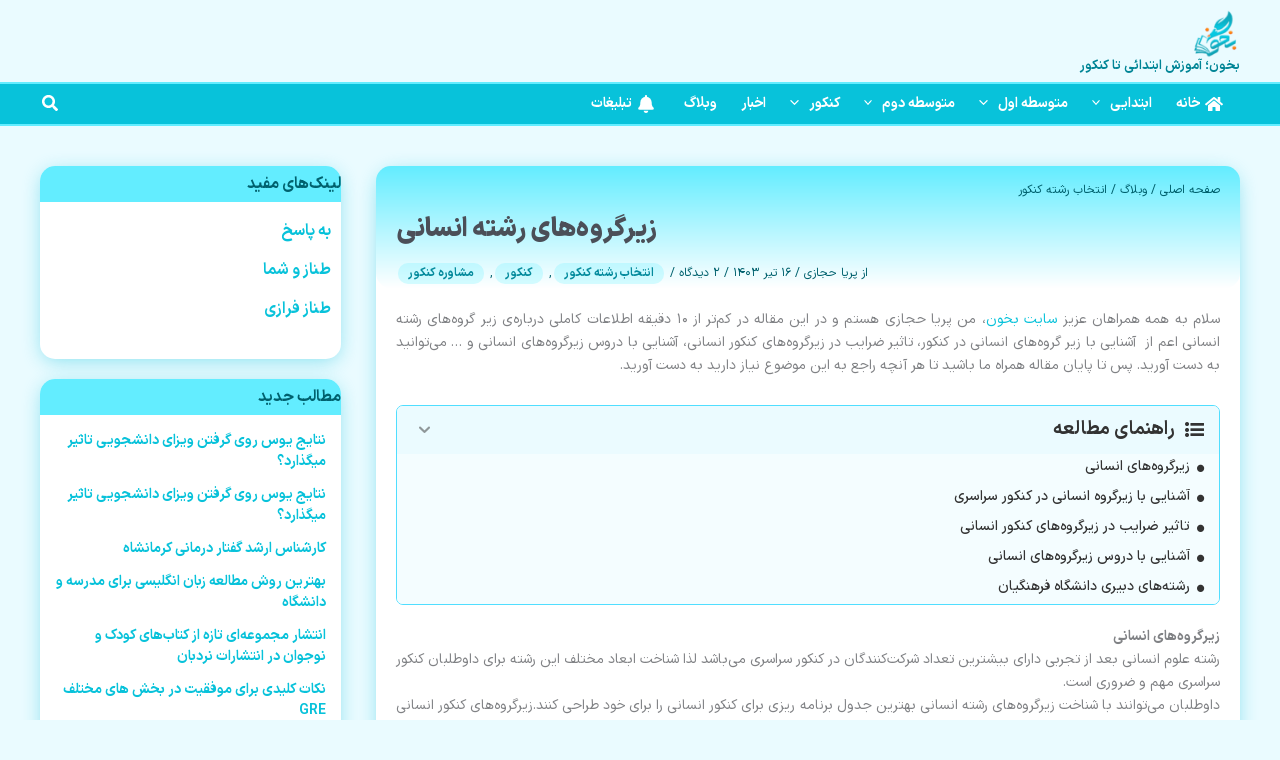

--- FILE ---
content_type: text/html; charset=UTF-8
request_url: https://bekhun.com/human-fields-subgroups/
body_size: 79184
content:
<!DOCTYPE html>
<html dir="rtl" lang="fa-IR" prefix="og: https://ogp.me/ns#">
<head>
<meta charset="UTF-8">
<meta name="viewport" content="width=device-width, initial-scale=1">
	<link rel="profile" href="https://gmpg.org/xfn/11"> 
	<link rel="preload" href="https://bekhun.com/wp-content/uploads/IRANSansXV.woff2" as="font" type="font/woff2" crossorigin><link rel="preload" href="https://bekhun.com/wp-content/uploads/IRANSansXV.woff2" as="font" type="font/woff2" crossorigin><link rel="preload" href="https://bekhun.com/wp-content/uploads/IRANSansXV.woff2" as="font" type="font/woff2" crossorigin><link rel="preload" href="https://bekhun.com/wp-content/uploads/IRANSansXV.woff2" as="font" type="font/woff2" crossorigin><link rel="preload" href="https://bekhun.com/wp-content/uploads/IRANSansXV.woff2" as="font" type="font/woff2" crossorigin>	<style>img:is([sizes="auto" i], [sizes^="auto," i]) { contain-intrinsic-size: 3000px 1500px }</style>
	
<!-- بهینه‌سازی موتور جستجو توسط Rank Math - https://rankmath.com/ -->
<title>زیرگروه‌های رشته انسانی &raquo; بخون ❤️</title><link rel="preload" href="https://bekhun.com/wp-content/smush-webp/logo-bekhun-min-e1657672248613.png.webp" as="image" fetchpriority="high"><link rel="preload" href="https://bekhun.com/wp-content/smush-webp/سایت-بخون.jpg.webp" as="image" fetchpriority="high"><style id="perfmatters-used-css">:where(.wp-block-button__link){border-radius:9999px;box-shadow:none;padding:calc(.667em + 2px) calc(1.333em + 2px);text-decoration:none;}:root :where(.wp-block-button .wp-block-button__link.is-style-outline),:root :where(.wp-block-button.is-style-outline>.wp-block-button__link){border:2px solid;padding:.667em 1.333em;}:root :where(.wp-block-button .wp-block-button__link.is-style-outline:not(.has-text-color)),:root :where(.wp-block-button.is-style-outline>.wp-block-button__link:not(.has-text-color)){color:currentColor;}:root :where(.wp-block-button .wp-block-button__link.is-style-outline:not(.has-background)),:root :where(.wp-block-button.is-style-outline>.wp-block-button__link:not(.has-background)){background-color:initial;background-image:none;}.wp-block-button.aligncenter,.wp-block-calendar{text-align:center;}:where(.wp-block-calendar table:not(.has-background) th){background:#ddd;}.wp-block-columns{align-items:normal !important;box-sizing:border-box;display:flex;flex-wrap:wrap !important;}@media (min-width:782px){.wp-block-columns{flex-wrap:nowrap !important;}}.wp-block-columns.are-vertically-aligned-top{align-items:flex-start;}.wp-block-columns.are-vertically-aligned-center{align-items:center;}.wp-block-columns.are-vertically-aligned-bottom{align-items:flex-end;}@media (max-width:781px){.wp-block-columns:not(.is-not-stacked-on-mobile)>.wp-block-column{flex-basis:100% !important;}}@media (min-width:782px){.wp-block-columns:not(.is-not-stacked-on-mobile)>.wp-block-column{flex-basis:0;flex-grow:1;}.wp-block-columns:not(.is-not-stacked-on-mobile)>.wp-block-column[style*=flex-basis]{flex-grow:0;}}.wp-block-columns.is-not-stacked-on-mobile{flex-wrap:nowrap !important;}.wp-block-columns.is-not-stacked-on-mobile>.wp-block-column{flex-basis:0;flex-grow:1;}.wp-block-columns.is-not-stacked-on-mobile>.wp-block-column[style*=flex-basis]{flex-grow:0;}:where(.wp-block-columns){margin-bottom:1.75em;}:where(.wp-block-columns.has-background){padding:1.25em 2.375em;}.wp-block-column{flex-grow:1;min-width:0;overflow-wrap:break-word;word-break:break-word;}.wp-block-column.is-vertically-aligned-top{align-self:flex-start;}.wp-block-column.is-vertically-aligned-center{align-self:center;}.wp-block-column.is-vertically-aligned-bottom{align-self:flex-end;}.wp-block-column.is-vertically-aligned-stretch{align-self:stretch;}.wp-block-column.is-vertically-aligned-bottom,.wp-block-column.is-vertically-aligned-center,.wp-block-column.is-vertically-aligned-top{width:100%;}:where(.wp-block-post-comments input[type=submit]){border:none;}:where(.wp-block-cover-image:not(.has-text-color)),:where(.wp-block-cover:not(.has-text-color)){color:#fff;}:where(.wp-block-cover-image.is-light:not(.has-text-color)),:where(.wp-block-cover.is-light:not(.has-text-color)){color:#000;}:root :where(.wp-block-cover h1:not(.has-text-color)),:root :where(.wp-block-cover h2:not(.has-text-color)),:root :where(.wp-block-cover h3:not(.has-text-color)),:root :where(.wp-block-cover h4:not(.has-text-color)),:root :where(.wp-block-cover h5:not(.has-text-color)),:root :where(.wp-block-cover h6:not(.has-text-color)),:root :where(.wp-block-cover p:not(.has-text-color)){color:inherit;}:where(.wp-block-file){margin-bottom:1.5em;}:where(.wp-block-file__button){border-radius:2em;display:inline-block;padding:.5em 1em;}:where(.wp-block-file__button):is(a):active,:where(.wp-block-file__button):is(a):focus,:where(.wp-block-file__button):is(a):hover,:where(.wp-block-file__button):is(a):visited{box-shadow:none;color:#fff;opacity:.85;text-decoration:none;}:where(.wp-block-group.wp-block-group-is-layout-constrained){position:relative;}h1.has-background,h2.has-background,h3.has-background,h4.has-background,h5.has-background,h6.has-background{padding:1.25em 2.375em;}.wp-block-image>a,.wp-block-image>figure>a{display:inline-block;}.wp-block-image img{box-sizing:border-box;height:auto;max-width:100%;vertical-align:bottom;}.wp-block-image[style*=border-radius] img,.wp-block-image[style*=border-radius]>a{border-radius:inherit;}.wp-block-image.aligncenter{text-align:center;}.wp-block-image .aligncenter,.wp-block-image .alignleft,.wp-block-image .alignright,.wp-block-image.aligncenter,.wp-block-image.alignleft,.wp-block-image.alignright{display:table;}.wp-block-image .alignright{float:right;margin:.5em 0 .5em 1em;}.wp-block-image .aligncenter{margin-left:auto;margin-right:auto;}.wp-block-image :where(figcaption){margin-bottom:1em;margin-top:.5em;}.wp-block-image figure{margin:0;}@keyframes show-content-image{0%{visibility:hidden;}99%{visibility:hidden;}to{visibility:visible;}}@keyframes turn-on-visibility{0%{opacity:0;}to{opacity:1;}}@keyframes turn-off-visibility{0%{opacity:1;visibility:visible;}99%{opacity:0;visibility:visible;}to{opacity:0;visibility:hidden;}}@keyframes lightbox-zoom-in{0%{transform:translate(calc(( ( -100vw + var(--wp--lightbox-scrollbar-width) ) / 2 + var(--wp--lightbox-initial-left-position) ) * -1),calc(-50vh + var(--wp--lightbox-initial-top-position))) scale(var(--wp--lightbox-scale));}to{transform:translate(50%,-50%) scale(1);}}@keyframes lightbox-zoom-out{0%{transform:translate(50%,-50%) scale(1);visibility:visible;}99%{visibility:visible;}to{transform:translate(calc(( ( -100vw + var(--wp--lightbox-scrollbar-width) ) / 2 + var(--wp--lightbox-initial-left-position) ) * -1),calc(-50vh + var(--wp--lightbox-initial-top-position))) scale(var(--wp--lightbox-scale));visibility:hidden;}}:where(.wp-block-latest-comments:not([style*=line-height] .wp-block-latest-comments__comment)){line-height:1.1;}:where(.wp-block-latest-comments:not([style*=line-height] .wp-block-latest-comments__comment-excerpt p)){line-height:1.8;}.wp-block-latest-posts{box-sizing:border-box;}.wp-block-latest-posts.alignright{margin-left:2em;}.wp-block-latest-posts.wp-block-latest-posts__list{list-style:none;}.wp-block-latest-posts.wp-block-latest-posts__list li{clear:both;overflow-wrap:break-word;}:root :where(.wp-block-latest-posts.is-grid){padding:0;}:root :where(.wp-block-latest-posts.wp-block-latest-posts__list){padding-right:0;}ol,ul{box-sizing:border-box;}:root :where(.wp-block-list.has-background){padding:1.25em 2.375em;}:where(.wp-block-navigation.has-background .wp-block-navigation-item a:not(.wp-element-button)),:where(.wp-block-navigation.has-background .wp-block-navigation-submenu a:not(.wp-element-button)){padding:.5em 1em;}:where(.wp-block-navigation .wp-block-navigation__submenu-container .wp-block-navigation-item a:not(.wp-element-button)),:where(.wp-block-navigation .wp-block-navigation__submenu-container .wp-block-navigation-submenu a:not(.wp-element-button)),:where(.wp-block-navigation .wp-block-navigation__submenu-container .wp-block-navigation-submenu button.wp-block-navigation-item__content),:where(.wp-block-navigation .wp-block-navigation__submenu-container .wp-block-pages-list__item button.wp-block-navigation-item__content){padding:.5em 1em;}@keyframes overlay-menu__fade-in-animation{0%{opacity:0;transform:translateY(.5em);}to{opacity:1;transform:translateY(0);}}:root :where(p.has-background){padding:1.25em 2.375em;}:where(p.has-text-color:not(.has-link-color)) a{color:inherit;}:where(.wp-block-post-comments-form) input:not([type=submit]),:where(.wp-block-post-comments-form) textarea{border:1px solid #949494;font-family:inherit;font-size:1em;}:where(.wp-block-post-comments-form) input:where(:not([type=submit]):not([type=checkbox])),:where(.wp-block-post-comments-form) textarea{padding:calc(.667em + 2px);}:where(.wp-block-post-excerpt){box-sizing:border-box;margin-bottom:var(--wp--style--block-gap);margin-top:var(--wp--style--block-gap);}.wp-block-post-featured-image:where(.alignleft,.alignright){width:100%;}:where(.wp-block-preformatted.has-background){padding:1.25em 2.375em;}:where(.wp-block-search__button){border:1px solid #ccc;padding:6px 10px;}:where(.wp-block-search__input){font-family:inherit;font-size:inherit;font-style:inherit;font-weight:inherit;letter-spacing:inherit;line-height:inherit;text-transform:inherit;}:where(.wp-block-search__button-inside .wp-block-search__inside-wrapper){border:1px solid #949494;box-sizing:border-box;padding:4px;}:where(.wp-block-search__button-inside .wp-block-search__inside-wrapper) :where(.wp-block-search__button){padding:4px 8px;}:root :where(.wp-block-separator.is-style-dots){height:auto;line-height:1;text-align:center;}:root :where(.wp-block-separator.is-style-dots):before{color:currentColor;content:"···";font-family:serif;font-size:1.5em;letter-spacing:2em;padding-left:2em;}:root :where(.wp-block-site-logo.is-style-rounded){border-radius:9999px;}:root :where(.wp-block-social-links .wp-social-link a){padding:.25em;}:root :where(.wp-block-social-links.is-style-logos-only .wp-social-link a){padding:0;}:root :where(.wp-block-social-links.is-style-pill-shape .wp-social-link a){padding-left:.6666666667em;padding-right:.6666666667em;}.wp-block-spacer{clear:both;}:root :where(.wp-block-tag-cloud.is-style-outline){display:flex;flex-wrap:wrap;gap:1ch;}:root :where(.wp-block-tag-cloud.is-style-outline a){border:1px solid;font-size:unset !important;margin-left:0;padding:1ch 2ch;text-decoration:none !important;}:root :where(.wp-block-table-of-contents){box-sizing:border-box;}:where(.wp-block-term-description){box-sizing:border-box;margin-bottom:var(--wp--style--block-gap);margin-top:var(--wp--style--block-gap);}.wp-block-text-columns .wp-block-column{margin:0 1em;padding:0;}.wp-block-text-columns .wp-block-column:first-child{margin-right:0;}.wp-block-text-columns .wp-block-column:last-child{margin-left:0;}.wp-block-text-columns.columns-2 .wp-block-column{width:50%;}.wp-block-text-columns.columns-3 .wp-block-column{width:33.3333333333%;}.wp-block-text-columns.columns-4 .wp-block-column{width:25%;}:where(pre.wp-block-verse){font-family:inherit;}.editor-styles-wrapper,.entry-content{counter-reset:footnotes;}a[data-fn].fn{counter-increment:footnotes;display:inline-flex;font-size:smaller;text-decoration:none;text-indent:-9999999px;vertical-align:super;}a[data-fn].fn:after{content:"[" counter(footnotes) "]";float:right;text-indent:0;}:root{--wp--preset--font-size--normal:16px;--wp--preset--font-size--huge:42px;}.has-text-align-center{text-align:center;}.aligncenter{clear:both;}.screen-reader-text{border:0;clip-path:inset(50%);height:1px;margin:-1px;overflow:hidden;padding:0;position:absolute;width:1px;word-wrap:normal !important;}.screen-reader-text:focus{background-color:#ddd;clip-path:none;color:#444;display:block;font-size:1em;height:auto;line-height:normal;padding:15px 23px 14px;right:5px;text-decoration:none;top:5px;width:auto;z-index:100000;}html :where(.has-border-color){border-style:solid;}html :where([style*=border-top-color]){border-top-style:solid;}html :where([style*=border-right-color]){border-left-style:solid;}html :where([style*=border-bottom-color]){border-bottom-style:solid;}html :where([style*=border-left-color]){border-right-style:solid;}html :where([style*=border-width]){border-style:solid;}html :where([style*=border-top-width]){border-top-style:solid;}html :where([style*=border-right-width]){border-left-style:solid;}html :where([style*=border-bottom-width]){border-bottom-style:solid;}html :where([style*=border-left-width]){border-right-style:solid;}html :where(img[class*=wp-image-]){height:auto;max-width:100%;}:where(figure){margin:0 0 1em;}html :where(.is-position-sticky){--wp-admin--admin-bar--position-offset:var(--wp-admin--admin-bar--height,0px);}@media screen and (max-width:600px){html :where(.is-position-sticky){--wp-admin--admin-bar--position-offset:0px;}}.brxe-jet-engine-listing-dynamic-field .jet-listing-dynamic-field__icon :is(svg,path){fill:currentColor;}.brxe-jet-engine-listing-dynamic-link .jet-listing-dynamic-link__icon :is(svg,path){fill:currentColor;}@keyframes jet-engine-spin{0%{transform:rotate(0deg);}100%{transform:rotate(359deg);}}@keyframes jet-engine-map-spin{0%{transform:rotate(0deg);}100%{transform:rotate(359deg);}}a:has(>.jet-engine-lightbox-icon):before{display:none;}@keyframes rotating{0%{transform:rotate(0deg);}to{transform:rotate(1turn);}}@keyframes rotating{0%{transform:rotate(0deg);}to{transform:rotate(1turn);}}@keyframes sk-bouncedelay{0%,80%,to{transform:scale(0);}40%{transform:scale(1);}}.wp-block-flexible-table-block-table.wp-block-flexible-table-block-table{box-sizing:border-box;}.wp-block-flexible-table-block-table.wp-block-flexible-table-block-table>table td,.wp-block-flexible-table-block-table.wp-block-flexible-table-block-table>table th{box-sizing:border-box;min-width:auto;overflow-wrap:anywhere;word-break:normal;}.wp-block-flexible-table-block-table.wp-block-flexible-table-block-table>table td img,.wp-block-flexible-table-block-table.wp-block-flexible-table-block-table>table th img{max-width:100%;}.kk-star-ratings{display:-webkit-box;display:-webkit-flex;display:-ms-flexbox;display:flex;-webkit-box-align:center;-webkit-align-items:center;-ms-flex-align:center;align-items:center;}.kk-star-ratings.kksr-valign-bottom{margin-top:2rem;}.kk-star-ratings.kksr-align-center{-webkit-box-pack:center;-webkit-justify-content:center;-ms-flex-pack:center;justify-content:center;}.kk-star-ratings .kksr-stars{position:relative;}.kk-star-ratings .kksr-stars .kksr-stars-active,.kk-star-ratings .kksr-stars .kksr-stars-inactive{display:flex;}.kk-star-ratings .kksr-stars .kksr-stars-active{overflow:hidden;position:absolute;top:0;left:0;}.kk-star-ratings .kksr-stars .kksr-star{cursor:pointer;padding-right:0px;}.kk-star-ratings .kksr-stars .kksr-star .kksr-icon{transition:.3s all;}.kk-star-ratings:not(.kksr-disabled) .kksr-stars:hover .kksr-stars-active{width:0 !important;}.kk-star-ratings .kksr-stars .kksr-star .kksr-icon,.kk-star-ratings:not(.kksr-disabled) .kksr-stars .kksr-star:hover ~ .kksr-star .kksr-icon{background-image:url("https://bekhun.com/wp-content/plugins/kk-star-ratings/src/core/public/css/../svg/inactive.svg");}.kk-star-ratings .kksr-stars .kksr-stars-active .kksr-star .kksr-icon{background-image:url("https://bekhun.com/wp-content/plugins/kk-star-ratings/src/core/public/css/../svg/active.svg");}.kk-star-ratings.kksr-disabled .kksr-stars .kksr-stars-active .kksr-star .kksr-icon,.kk-star-ratings:not(.kksr-disabled) .kksr-stars:hover .kksr-star .kksr-icon{background-image:url("https://bekhun.com/wp-content/plugins/kk-star-ratings/src/core/public/css/../svg/selected.svg");}.kk-star-ratings .kksr-legend{margin-left:.75rem;margin-right:.75rem;}[dir="rtl"] .kk-star-ratings .kksr-stars .kksr-stars-active{left:auto;right:0;}.rtl .wp-block-uagb-inline-notice.uagb-inline_notice__align-center,.rtl .wp-block-uagb-inline-notice.uagb-inline_notice__align-left,.rtl .wp-block-uagb-inline-notice.uagb-inline_notice__align-right{text-align:right;}.rtl .uagb-social-share__outer-wrap,.uagb-social-share__wrap{justify-content:right;}.wp-block-uagb-advanced-heading h1,.wp-block-uagb-advanced-heading h2,.wp-block-uagb-advanced-heading h3,.wp-block-uagb-advanced-heading h4,.wp-block-uagb-advanced-heading h5,.wp-block-uagb-advanced-heading h6,.wp-block-uagb-advanced-heading p,.wp-block-uagb-advanced-heading div{word-break:break-word;}.wp-block-uagb-advanced-heading .uagb-heading-text{margin:0;}[class*="uagb-columns__columns-"],.uagb-columns__inner-wrap{position:relative;margin-left:auto;margin-right:auto;z-index:2;display:flex;flex-wrap:nowrap;width:100%;}@-webkit-keyframes sk-bouncedelay{0%,80%,100%{-webkit-transform:scale(0);transform:scale(0);}40%{-webkit-transform:scale(1);transform:scale(1);}}@keyframes sk-bouncedelay{0%,80%,100%{-webkit-transform:scale(0);transform:scale(0);}40%{-webkit-transform:scale(1);transform:scale(1);}}.uagb-ifb-content>svg *{-webkit-transition:all .2s;-o-transition:all .2s;transition:all .2s;}.uagb-ifb-content>svg,.uagb-ifb-content{display:inline-block;}.uagb-ifb-content>svg{vertical-align:middle;width:inherit;height:inherit;font-style:initial;}.uagb-ifb-button-wrapper:empty{display:none;}div.uagb-ifb-button-wrapper a.uagb-infobox-cta-link,div.uagb-ifb-cta a.uagb-infobox-cta-link,.entry .entry-content a.uagb-infobox-cta-link,a.uagb-infobox-link-wrap,.entry .entry-content a.uagb-infobox-link-wrap{text-decoration:none;align-items:center;}.uagb-infobox-icon-left-title.uagb-infobox-image-valign-middle .uagb-ifb-title-wrap,.uagb-infobox-icon-right-title.uagb-infobox-image-valign-middle .uagb-ifb-title-wrap,.uagb-infobox-image-valign-middle .uagb-ifb-icon-wrap,.uagb-infobox-image-valign-middle .uagb-ifb-image-content,.uagb-infobox-icon-left.uagb-infobox-image-valign-middle .uagb-ifb-content,.uagb-infobox-icon-right.uagb-infobox-image-valign-middle .uagb-ifb-content{-ms-flex-item-align:center;-webkit-align-self:center;align-self:center;}.uagb-infobox-icon-above-title.uagb-infobox__content-wrap,.uagb-infobox-icon-below-title.uagb-infobox__content-wrap{display:block;width:100%;}.uagb-ifb-content img{position:relative;display:inline-block;line-height:0;width:auto;height:auto !important;max-width:100%;border-radius:inherit;-webkit-box-sizing:content-box;-moz-box-sizing:content-box;-webkit-border-radius:inherit;}.uagb-infobox__content-wrap{box-sizing:border-box;position:relative;width:100%;word-break:break-word;z-index:1;}.uagb-ifb-button-wrapper{line-height:1;}.uagb-infobox__content-wrap a{-webkit-box-shadow:none;box-shadow:none;text-decoration:none;}.uagb-ifb-title-wrap{width:100%;}.uagb-ifb-title{margin-block-start:0;}.uagb-infobox__content-wrap.uagb-infobox__content-wrap{position:relative;}.uagb-ifb-content{width:100%;}.uagb-infobox__content-wrap.uagb-infobox,.uagb-ifb-content,.uagb-ifb-title-wrap,.uagb-ifb-title-prefix *,svg.dashicon.dashicons-upload{z-index:1;}a.uagb-infobox-link-wrap{color:inherit;}.uagb-ifb-content p:empty{display:none;}.uagb-infobox__content-wrap .uagb-ifb-content img{display:inline-block;max-width:100%;}.uagb-infobox__content-wrap .uagb-ifb-content svg{display:inline-block;}a.uagb-infbox__link-to-all{position:absolute;top:0;left:0;z-index:3;width:100%;height:100%;box-shadow:none;text-decoration:none;-webkit-box-shadow:none;}.uagb-ifb-content .uagb-ifb-desc p:last-child{margin-bottom:0;}.uagb-inline_notice__align-right{text-align:right;}.wp-block-uagb-inline-notice{width:100%;position:relative;}.wp-block-uagb-inline-notice .uagb-notice-title{margin:0;width:-moz-available;width:-webkit-fill-available;width:fill-available;display:inline-block;}.wp-block-uagb-inline-notice .uagb-notice-text{margin-top:-3px;margin-bottom:0;}.wp-block-uagb-inline-notice .uagb-notice-text p:last-child{margin-bottom:0;}.wp-block-uagb-inline-notice .uagb-notice-text p:first-child{margin-top:0 !important;}.wp-block-uagb-inline-notice.uagb-inline_notice__align-right{text-align:right;}.wp-block-uagb-inline-notice.uagb-inline_notice__align-right svg{left:13px;}.wp-block-uagb-inline-notice.uagb-inline_notice__align-right button[type="button"]{left:13px;top:13px;border:none;padding-inline:0;padding-block:0;line-height:0px;}@-webkit-keyframes sk-bouncedelay{0%,80%,100%{-webkit-transform:scale(0);transform:scale(0);}40%{-webkit-transform:scale(1);transform:scale(1);}}@keyframes sk-bouncedelay{0%,80%,100%{-webkit-transform:scale(0);transform:scale(0);}40%{-webkit-transform:scale(1);transform:scale(1);}}.uagb-social-share__outer-wrap,.uagb-social-share__wrap{display:flex;align-items:center;justify-content:center;}.uagb-social-share__outer-wrap .uagb-ss__wrapper{padding:0;margin-left:5px;margin-right:5px;transition:all .2s;display:inline-flex;text-align:center;}.uagb-social-share__outer-wrap .uagb-ss__source-wrap{display:inline-block;}.uagb-social-share__outer-wrap .uagb-ss__link{color:#3a3a3a;display:inline-table;line-height:0;cursor:pointer;}.uagb-social-share__outer-wrap .uagb-ss__source-icon{font-size:40px;width:40px;height:40px;}@media (max-width: 976px){.uagb-social-share__layout-horizontal .uagb-ss__wrapper{margin-left:0;margin-right:0;}}.uagb-social-share__layout-horizontal .wp-block-uagb-social-share-child.uagb-ss-repeater.uagb-ss__wrapper:first-child{margin-left:0 !important;}.uagb-social-share__layout-horizontal .wp-block-uagb-social-share-child.uagb-ss-repeater.uagb-ss__wrapper:last-child{margin-right:0 !important;}.jet--ua-safari .jet-form-builder__field-wrap select.select-field{-webkit-appearance:none;background-image:linear-gradient(45deg,transparent 50%,currentColor 50%),linear-gradient(135deg,currentColor 50%,transparent 50%);background-position:calc(100% - 20px) calc(1em + 2px),calc(100% - 15px) calc(1em + 2px);background-size:5px 5px,5px 5px;background-repeat:no-repeat;}.rtl.jet--ua-safari .jet-form-builder__field-wrap select.select-field{background-position:calc(10% - 20px) calc(1em + 2px),calc(10% - 15px) calc(1em + 2px);}.jet-form-builder-row{border:0;}.jet-form-builder-row.field-type-wysiwyg-field.wp-block-jet-forms-wysiwyg-field .mce-toolbar-grp{background-color:var(--jfb-wysiwyg-toolbar-bg,#fff);}.jet-form-builder-row.field-type-wysiwyg-field.wp-block-jet-forms-wysiwyg-field .mce-toolbar .mce-btn,.jet-form-builder-row.field-type-wysiwyg-field.wp-block-jet-forms-wysiwyg-field .mce-toolbar .mce-listbox{background-color:var(--jfb-wysiwyg-buttons-bg,initial);border-width:var(--jfb-wysiwyg-buttons-border-top-width,0) var(--jfb-wysiwyg-buttons-border-right-width,0) var(--jfb-wysiwyg-buttons-border-bottom-width,0) var(--jfb-wysiwyg-buttons-border-left-width,0);border-style:var(--jfb-wysiwyg-buttons-border-top-style,solid) var(--jfb-wysiwyg-buttons-border-right-style,solid) var(--jfb-wysiwyg-buttons-border-bottom-style,solid) var(--jfb-wysiwyg-buttons-border-left-style,solid);border-color:var(--jfb-wysiwyg-buttons-border-top-color,transparent) var(--jfb-wysiwyg-buttons-border-right-color,transparent) var(--jfb-wysiwyg-buttons-border-bottom-color,transparent) var(--jfb-wysiwyg-buttons-border-left-color,transparent);border-radius:var(--jfb-wysiwyg-buttons-border-radius-top-left,initial) var(--jfb-wysiwyg-buttons-border-radius-top-right,initial) var(--jfb-wysiwyg-buttons-border-radius-bottom-right,initial) var(--jfb-wysiwyg-buttons-border-radius-bottom-left,initial);}.jet-form-builder-row.field-type-wysiwyg-field.wp-block-jet-forms-wysiwyg-field .mce-toolbar .mce-btn button,.jet-form-builder-row.field-type-wysiwyg-field.wp-block-jet-forms-wysiwyg-field .mce-toolbar .mce-listbox button{background-color:initial;text-transform:inherit;letter-spacing:normal;text-decoration:none;color:inherit;background-image:initial;}.jet-form-builder-row.field-type-wysiwyg-field.wp-block-jet-forms-wysiwyg-field .mce-toolbar .mce-btn .mce-ico,.jet-form-builder-row.field-type-wysiwyg-field.wp-block-jet-forms-wysiwyg-field .mce-toolbar .mce-btn .mce-txt,.jet-form-builder-row.field-type-wysiwyg-field.wp-block-jet-forms-wysiwyg-field .mce-toolbar .mce-listbox .mce-ico,.jet-form-builder-row.field-type-wysiwyg-field.wp-block-jet-forms-wysiwyg-field .mce-toolbar .mce-listbox .mce-txt{color:var(--jfb-wysiwyg-buttons-text,#50575e);}.jet-form-builder-row.field-type-wysiwyg-field.wp-block-jet-forms-wysiwyg-field .mce-toolbar .mce-btn.mce-active,.jet-form-builder-row.field-type-wysiwyg-field.wp-block-jet-forms-wysiwyg-field .mce-toolbar .mce-listbox.mce-active{border-width:var(--jfb-wysiwyg-buttons-checked-border-top-width,var(--jfb-wysiwyg-buttons-border-top-width,0)) var(--jfb-wysiwyg-buttons-checked-border-right-width,var(--jfb-wysiwyg-buttons-border-right-width,0)) var(--jfb-wysiwyg-buttons-checked-border-bottom-width,var(--jfb-wysiwyg-buttons-border-bottom-width,0)) var(--jfb-wysiwyg-buttons-checked-border-left-width,var(--jfb-wysiwyg-buttons-border-left-width,0));border-style:var(--jfb-wysiwyg-buttons-checked-border-top-style,var(--jfb-wysiwyg-buttons-border-top-style,solid)) var(--jfb-wysiwyg-buttons-checked-border-right-style,var(--jfb-wysiwyg-buttons-border-right-style,solid)) var(--jfb-wysiwyg-buttons-checked-border-bottom-style,var(--jfb-wysiwyg-buttons-border-bottom-style,solid)) var(--jfb-wysiwyg-buttons-checked-border-left-style,var(--jfb-wysiwyg-buttons-border-left-style,solid));border-color:var(--jfb-wysiwyg-buttons-checked-border-top-color,var(--jfb-wysiwyg-buttons-border-top-color,transparent)) var(--jfb-wysiwyg-buttons-checked-border-right-color,var(--jfb-wysiwyg-buttons-border-right-color,transparent)) var(--jfb-wysiwyg-buttons-checked-border-bottom-color,var(--jfb-wysiwyg-buttons-border-bottom-color,transparent)) var(--jfb-wysiwyg-buttons-checked-border-left-color,var(--jfb-wysiwyg-buttons-border-left-color,transparent));border-radius:var(--jfb-wysiwyg-buttons-checked-border-radius-top-left,var(--jfb-wysiwyg-buttons-border-radius-top-left,initial)) var(--jfb-wysiwyg-buttons-checked-border-radius-top-right,var(--jfb-wysiwyg-buttons-border-radius-top-right,initial)) var(--jfb-wysiwyg-buttons-checked-border-radius-bottom-right,var(--jfb-wysiwyg-buttons-border-radius-bottom-right,initial)) var(--jfb-wysiwyg-buttons-checked-border-radius-bottom-left,var(--jfb-wysiwyg-buttons-border-radius-bottom-left,initial));background-color:var(--jfb-wysiwyg-buttons-checked-bg,var(--jfb-wysiwyg-buttons-bg,#555c66));}.jet-form-builder-row.field-type-wysiwyg-field.wp-block-jet-forms-wysiwyg-field .mce-toolbar .mce-btn.mce-active .mce-ico,.jet-form-builder-row.field-type-wysiwyg-field.wp-block-jet-forms-wysiwyg-field .mce-toolbar .mce-btn.mce-active .mce-txt,.jet-form-builder-row.field-type-wysiwyg-field.wp-block-jet-forms-wysiwyg-field .mce-toolbar .mce-listbox.mce-active .mce-ico,.jet-form-builder-row.field-type-wysiwyg-field.wp-block-jet-forms-wysiwyg-field .mce-toolbar .mce-listbox.mce-active .mce-txt{color:var(--jfb-wysiwyg-buttons-checked-text,var(--jfb-wysiwyg-buttons-text,#fff));}.jet-form-builder-row.field-type-wysiwyg-field.wp-block-jet-forms-wysiwyg-field .mce-statusbar{background-color:var(--jfb-wysiwyg-statusbar-bg,#fff);color:var(--jfb-wysiwyg-statusbar-text,inherit);}.jet-form-builder-row.field-type-wysiwyg-field.wp-block-jet-forms-wysiwyg-field .mce-edit-area{background-color:var(--jfb-wysiwyg-container-bg,#fff);color:var(--jfb-wysiwyg-container-text,#333);}.jet-form-builder-row.field-type-wysiwyg-field.wp-block-jet-forms-wysiwyg-field .mce-edit-area *{color:inherit;}.jet-form-builder-row.field-type-wysiwyg-field.wp-block-jet-forms-wysiwyg-field.has-hover-color-text .mce-toolbar .mce-listbox:hover .mce-txt,.jet-form-builder-row.field-type-wysiwyg-field.wp-block-jet-forms-wysiwyg-field.has-hover-color-text .mce-toolbar .mce-btn:hover .mce-ico{color:var(--jfb-wysiwyg-buttons-hover-text,var(--jfb-wysiwyg-buttons-text,inherit));}.jet-form-builder-row.field-type-wysiwyg-field.wp-block-jet-forms-wysiwyg-field.has-hover-color-background .mce-toolbar .mce-listbox:hover,.jet-form-builder-row.field-type-wysiwyg-field.wp-block-jet-forms-wysiwyg-field.has-hover-color-background .mce-toolbar .mce-btn:hover{background-color:var(--jfb-wysiwyg-buttons-hover-bg,var(--jfb-wysiwyg-buttons-bg,transparent));}.jet-form-builder-row.field-type-wysiwyg-field.wp-block-jet-forms-wysiwyg-field.has-hover-border-width .mce-toolbar .mce-listbox:hover,.jet-form-builder-row.field-type-wysiwyg-field.wp-block-jet-forms-wysiwyg-field.has-hover-border-width .mce-toolbar .mce-btn:hover{border-width:var(--jfb-wysiwyg-buttons-hover-border-top-width,var(--jfb-wysiwyg-buttons-border-top-width,0)) var(--jfb-wysiwyg-buttons-hover-border-right-width,var(--jfb-wysiwyg-buttons-border-right-width,0)) var(--jfb-wysiwyg-buttons-hover-border-bottom-width,var(--jfb-wysiwyg-buttons-border-bottom-width,0)) var(--jfb-wysiwyg-buttons-hover-border-left-width,var(--jfb-wysiwyg-buttons-border-left-width,0));}.jet-form-builder-row.field-type-wysiwyg-field.wp-block-jet-forms-wysiwyg-field.has-hover-border-style .mce-toolbar .mce-listbox:hover,.jet-form-builder-row.field-type-wysiwyg-field.wp-block-jet-forms-wysiwyg-field.has-hover-border-style .mce-toolbar .mce-btn:hover{border-style:var(--jfb-wysiwyg-buttons-hover-border-top-style,var(--jfb-wysiwyg-buttons-border-top-style,solid)) var(--jfb-wysiwyg-buttons-hover-border-right-style,var(--jfb-wysiwyg-buttons-border-right-style,solid)) var(--jfb-wysiwyg-buttons-hover-border-bottom-style,var(--jfb-wysiwyg-buttons-border-bottom-style,solid)) var(--jfb-wysiwyg-buttons-hover-border-left-style,var(--jfb-wysiwyg-buttons-border-left-style,solid));}.jet-form-builder-row.field-type-wysiwyg-field.wp-block-jet-forms-wysiwyg-field.has-hover-border-color .mce-toolbar .mce-listbox:hover,.jet-form-builder-row.field-type-wysiwyg-field.wp-block-jet-forms-wysiwyg-field.has-hover-border-color .mce-toolbar .mce-btn:hover{border-color:var(--jfb-wysiwyg-buttons-hover-border-top-color,var(--jfb-wysiwyg-buttons-border-top-color,transparent)) var(--jfb-wysiwyg-buttons-hover-border-right-color,var(--jfb-wysiwyg-buttons-border-right-color,transparent)) var(--jfb-wysiwyg-buttons-hover-border-bottom-color,var(--jfb-wysiwyg-buttons-border-bottom-color,transparent)) var(--jfb-wysiwyg-buttons-hover-border-left-color,var(--jfb-wysiwyg-buttons-border-left-color,transparent));}.jet-form-builder-row.field-type-wysiwyg-field.wp-block-jet-forms-wysiwyg-field.has-hover-border-radius .mce-toolbar .mce-listbox:hover,.jet-form-builder-row.field-type-wysiwyg-field.wp-block-jet-forms-wysiwyg-field.has-hover-border-radius .mce-toolbar .mce-btn:hover{border-radius:var(--jfb-wysiwyg-buttons-hover-border-radius-top-left,var(--jfb-wysiwyg-buttons-border-radius-top-left,initial)) var(--jfb-wysiwyg-buttons-hover-border-radius-top-right,var(--jfb-wysiwyg-buttons-border-radius-top-right,initial)) var(--jfb-wysiwyg-buttons-hover-border-radius-bottom-right,var(--jfb-wysiwyg-buttons-border-radius-bottom-right,initial)) var(--jfb-wysiwyg-buttons-hover-border-radius-bottom-left,var(--jfb-wysiwyg-buttons-border-radius-bottom-left,initial));}#comments{max-width:1100px;margin:50px auto;color:#333;font-style:normal;}#comments p,#respond p{float:none !important;}#wpdcom{max-width:750px;padding:0;margin:7px auto 15px auto;}#wpdcom *{box-sizing:border-box;line-height:initial;}#wpdcom i{margin:0;}#comments #wpdcom span,#respond #wpdcom span,#wpdcom span{display:inline;letter-spacing:inherit;text-transform:none;font-size:1em;}#wpdcom form{margin:0px;padding:0px;border:none;background:none;}#wpdcom input:required{box-shadow:0px 0px 1px #555;}#wpdcom button{min-height:auto;min-height:auto;min-width:auto;max-width:auto;display:inline-block;font-weight:normal;text-transform:none;}#wpdcom svg{display:inline;}#wpdcom .avatar{padding:0px;margin:0 auto;float:none;display:inline;height:auto;border:none;border-radius:0%;box-shadow:none;}#wpdcom .wpdiscuz-hidden{display:none;}#wpdcom .wpd-clear,#wpdcom .clearfix,.wpdiscuz_top_clearing,.wpdiscuz_clear{clear:both;}#wpdcom .wpd-space{flex-grow:1;}#wpdcom .wpdlb{clip:rect(1px,1px,1px,1px);clip-path:inset(50%);height:1px;width:1px;margin:-1px;overflow:hidden;padding:0;position:absolute;}[wpd-tooltip]{position:relative;}[wpd-tooltip]::before{content:"";position:absolute;top:-8px;right:50%;transform:translateX(50%);border-width:7px 7px 0 7px;border-style:solid;border-color:#555 transparent transparent transparent;z-index:100;opacity:0;}[wpd-tooltip]::after{content:attr(wpd-tooltip);position:absolute;right:50%;top:-8px;transform:translateX(50%) translateY(-100%);background:#555;text-align:center;color:#fff;padding:8px 10px;font-size:11px;line-height:1.5;min-width:6vw;border-width:0;border-radius:4px;pointer-events:none;z-index:99;opacity:0;text-transform:none;}[wpd-tooltip]:hover::after,[wpd-tooltip]:hover::before{opacity:1;transition:all .4s ease-in-out;}[wpd-tooltip-size='small']::after{min-width:5vw;}[wpd-tooltip-size='medium']::after{min-width:10vw;}[wpd-tooltip-size='long']::after{min-width:14vw;}[wpd-tooltip-position='left']::before{right:0%;top:50%;margin-right:-11px;transform:translatey(-50%) rotate(90deg);}[wpd-tooltip-position='top']::before{right:50%;}[wpd-tooltip-position='bottom']::before{top:100%;margin-top:8px;transform:translateX(50%) translatey(-100%) rotate(180deg);}[wpd-tooltip-position='right']::before{right:100%;top:50%;margin-right:0px;transform:translatey(-50%) rotate(-90deg);}[wpd-tooltip-position='left']::after{right:0%;top:50%;margin-right:-8px;transform:translateX(100%) translateY(-50%);}[wpd-tooltip-position='top']::after{right:50%;}[wpd-tooltip-position='bottom']::after{top:100%;margin-top:8px;transform:translateX(50%) translateY(0%);}[wpd-tooltip-position='right']::after{right:100%;top:50%;margin-right:9px;transform:translateX(0%) translateY(-50%);}@font-face{font-family:"square721_cn_btroman";src:url("https://bekhun.com/wp-content/plugins/wpdiscuz/themes/default/css/fonts/sqr721c-webfont.eot");src:url("https://bekhun.com/wp-content/plugins/wpdiscuz/themes/default/css/fonts/sqr721c-webfont.eot?#iefix") format("embedded-opentype"),url("https://bekhun.com/wp-content/plugins/wpdiscuz/themes/default/css/fonts/sqr721c-webfont.woff2") format("woff2"),url("https://bekhun.com/wp-content/plugins/wpdiscuz/themes/default/css/fonts/sqr721c-webfont.woff") format("woff"),url("https://bekhun.com/wp-content/plugins/wpdiscuz/themes/default/css/fonts/sqr721c-webfont.ttf") format("truetype"),url("https://bekhun.com/wp-content/plugins/wpdiscuz/themes/default/css/fonts/sqr721c-webfont.svg#svgFontName") format("svg");font-display:swap;}#wpdcom .wpd-form-head{border-bottom:1px solid #ccc;padding:7px 2px 9px 2px;margin-top:20px;margin-bottom:5px;display:flex;flex-wrap:wrap;flex-direction:row;justify-content:space-between;}#wpdcom .wpd-sbs-toggle{color:#666;font-size:14px;line-height:20px;cursor:pointer;}#wpdcom .wpd-sbs-toggle i.fa-envelope{font-size:15px;margin-left:4px;}#wpdcom .wpd-sbs-toggle i.fa-caret-down{font-size:16px;margin-right:4px;color:#666;}#wpdcom .wpd-sbs-toggle .wpd-sbs-title{font-size:15px;}#wpdcom .wpd-auth{display:flex;flex-direction:row;justify-content:flex-end;}#wpdcom .wpd-auth .wpd-login{font-size:14px;line-height:20px;}#wpdcom .wpd-auth .wpd-login i{margin-left:2px;}#wpdcom .wpd-auth .wpd-login a{color:#3272bf;text-decoration:none;}#wpdcom .wpd-auth .wpd-login a:hover{color:#0d3e81;}#wpdcom .wpdiscuz-subscribe-bar{width:100%;box-sizing:border-box;padding:15px 0px 5px 0px;margin-bottom:0px;}#wpdcom .wpdiscuz-subscribe-bar form{display:flex;flex-wrap:wrap;justify-content:flex-start;flex-direction:row;align-items:center;margin-bottom:10px;}#wpdcom .wpdiscuz-subscribe-form-intro{font-size:14px;display:block;padding:3px 1px 3px 10px;line-height:20px;box-sizing:border-box;white-space:nowrap;}#wpdcom .wpdiscuz-subscribe-form-option{flex-grow:1;font-size:13px;display:block;padding-left:5px;box-sizing:border-box;}#wpdcom .wpdiscuz-subscribe-form-email{font-size:14px;display:block;padding:0 0 0 5px;box-sizing:border-box;width:30%;}#wpdcom .wpdiscuz-subscribe-form-button{font-size:14px;display:block;box-sizing:border-box;}#wpdcom .wpdiscuz-subscribe-form-email select{width:100% !important;}#wpdcom .wpdiscuz-subscribe-form-email input[type="email"]{font-size:13px !important;padding:3px !important;width:100% !important;height:auto !important;line-height:20px !important;box-sizing:border-box !important;clear:both;float:none;margin:0;}#wpdcom .wpdiscuz-subscribe-form-button input[type="submit"]{font-size:16px !important;min-height:29px !important;height:29px !important;padding:1px 3px 5px 3px !important;min-width:40px;line-height:14px !important;box-sizing:border-box !important;border:1px solid #ddd;clear:both;float:none;margin:0;}#wpdcom .wpdiscuz-subscribe-bar #wpdiscuz_subscription_button{box-shadow:none;font-weight:bold;letter-spacing:0;}#wpdcom .wpd-form-wrap{padding-bottom:10px;}#wpdcom .wpd-form .wpdiscuz-textarea-wrap{display:flex;flex-wrap:nowrap;flex-direction:row;justify-content:space-between;padding:20px 0;align-items:center;}#wpdcom .wpd-form .wpdiscuz-textarea-wrap [id^=wpd-editor-wraper]{flex-grow:1;position:relative;width:100%;}#wpdcom .wpd-form .wpd-textarea-wrap{position:relative;}#wpdcom .wpd-form .wpdiscuz-textarea-wrap [id^=wpd-editor-wraper] textarea{width:100%;}#wpdcom .wpd-form .wpdiscuz-textarea-wrap textarea{height:54px;border-radius:5px;border:1px solid #ccc;width:100%;padding:10px 15px;font-size:14px;box-shadow:inset -1px 1px 8px rgba(0,0,0,.1);font-family:inherit;outline:none;-webkit-transition:.18s ease-out;-moz-transition:.18s ease-out;-o-transition:.18s ease-out;transition:.18s ease-out;resize:none;}#wpdcom .wpd-form .wpdiscuz-textarea-wrap textarea:hover{box-shadow:inset -1px 2px 8px rgba(0,0,0,.02);}#wpdcom .wpd-form .wpdiscuz-textarea-wrap textarea::-moz-placeholder{line-height:28px;color:#666;font-size:16px;}#wpdcom .wpd-form .wpdiscuz-textarea-wrap textarea::-webkit-input-placeholder{line-height:28px;color:#666;font-size:16px;}#wpdcom .wpd-form .wpdiscuz-textarea-wrap textarea:-ms-input-placeholder{line-height:28px;color:#666;font-size:16px;}#wpdcom .wpd-form.wpd-secondary-form-wrapper{margin-bottom:25px;}#wpdcom .wpd-form.wpd-secondary-form-wrapper .wpdiscuz-textarea-wrap{padding-top:10px;}#wpdcom .wpd-form .wpdiscuz-textarea-wrap{padding-bottom:10px;}#wpdcom .wpd-form .wpdiscuz-textarea-wrap.wpd-txt{flex-wrap:wrap;}#wpdcom .wpd-form .wpdiscuz-textarea-wrap.wpd-txt .wpd-textarea-wrap{flex-basis:calc(100% - 70px);}#wpdcom .wpd-form .wpdiscuz-textarea-wrap.wpd-txt .wpd-textarea-wrap textarea{width:100%;}#wpdcom .wpd-form .wpdiscuz-textarea-wrap .wpd-editor-buttons-right{float:right;}#wpdcom .wpd-form .wpdiscuz-textarea-wrap.wpd-txt .wpd-editor-buttons-right{display:flex;align-items:center;margin-right:auto;}#comments #wpdcom .wpd-form .wpd_comm_form .wpdiscuz-textarea-wrap.wpd-txt .wpd-editor-buttons-right span{display:inline-block;margin:2px;}#wpdcom .wpd-form .wpdiscuz-textarea-wrap.wpd-txt [wpd-tooltip]::after{left:28px;right:auto;}#wpdcom .wpd-form .wpdiscuz-textarea-wrap.wpd-txt [wpd-tooltip]::before{left:25px;right:auto;}#wpdcom input[type="button"],#wpdcom input[type="reset"],#wpdcom input[type="submit"],#wpdcom button{margin:inherit;}#wpdcom .wpd-second-button,#wpdcom .wpd-prim-button{border:none;cursor:pointer;font-family:"Arial Hebrew",Arial,sans-serif;font-size:14px;line-height:24px;padding:4px 20px;letter-spacing:1px;box-shadow:-1px 1px 3px -1px #bbb;border-radius:3px;max-width:none;max-width:none;}#wpdcom .wpd-second-button:hover,#wpdcom .wpd-prim-button:hover{opacity:.9;box-shadow:none;text-decoration:none;}#wpdcom .wc-field-submit input[type="submit"]{margin-right:2%;}#wpdcom .wpd-editor-char-counter{font-size:9px;padding:3px 5px 2px;position:absolute;left:0;z-index:10;color:#888;}#wpdcom.wpdiscuz_unauth .wc-field-submit{padding-top:15px;}#wpdcom .wpd-form-foot{margin-right:70px;}#wpdcom .wpd-form-row .wpdiscuz-item{clear:both;}#wpdcom .wpd-form-row .wpd-form-col-left{width:49%;float:right;margin:0;text-align:right;padding:0;}#wpdcom .wpd-form-row .wpd-form-col-right{width:49%;float:left;margin:0;text-align:left;padding:0;}#wpdcom .wpd-form-row .wpd-form-col-left .wpdiscuz-item{text-align:right;}#wpdcom .wpd-form-row .wpd-form-col-right .wpdiscuz-item{text-align:left;}#wpdcom .wpd-form-row .wpdiscuz-item{width:100%;vertical-align:baseline;padding:1px 0 7px 0;position:relative;}#wpdcom .wpd-form-row .wpd-field{width:100%;line-height:20px;color:#777;display:inline-block;float:none;clear:both;margin:0;box-sizing:border-box;padding-top:2%;padding-bottom:2%;font-size:14px;border-radius:3px;vertical-align:baseline;}#wpdcom .wpd-form-row .wpd-has-icon .wpd-field{padding-right:30px;}#wpdcom .wpd-form-row .wpdiscuz-item .wpd-field-icon{display:inline-block;font-size:16px;line-height:16px;opacity:.3;padding:0;margin:0px;position:absolute;top:9px;right:8px;width:20px;text-align:right;}#wpdcom .wpd-form-row .wpdiscuz-item input[type="text"],#wpdcom .wpd-form-row .wpdiscuz-item input[type="email"],#wpdcom .wpd-form-row .wpdiscuz-item input[type="url"],#wpdcom .wpd-form-row .wpdiscuz-item input[type="color"],#wpdcom .wpd-form-row .wpdiscuz-item input[type="date"],#wpdcom .wpd-form-row .wpdiscuz-item input[type="datetime"],#wpdcom .wpd-form-row .wpdiscuz-item input[type="datetime-local"],#wpdcom .wpd-form-row .wpdiscuz-item input[type="month"],#wpdcom .wpd-form-row .wpdiscuz-item input[type="number"],#wpdcom .wpd-form-row .wpdiscuz-item input[type="time"]{height:32px;}#wpdcom .wpd-form-row .wpdiscuz-item textarea{height:72px;padding-right:10px;}.wpdiscuz_select{background:url("data:image/png; base64,iVBORw0KGgoAAAANSUhEUgAAAB4AAAANCAYAAAC+ct6XAAAAGXRFWHRTb2Z0d2FyZQBBZG9iZSBJbWFnZVJlYWR5ccllPAAAAyJpVFh0WE1MOmNvbS5hZG9iZS54bXAAAAAAADw/eHBhY2tldCBiZWdpbj0i77u/[base64]/Pk5mU4QAAACUSURBVHjaYmRgYJD6////MwY6AyaGAQIspCieM2cOjKkIxCFA3A0TSElJoZ3FUCANxAeAWA6IOYG4iR5BjWwpCDQCcSnNgxoIVJCDFwnwA/FHWlp8EIpHSKoGgiggLkITewrEcbQO6mVAbAbE+VD+a3IsJTc7FQAxDxD7AbEzEF+jR1DDywtoCr9DbhwzDlRZDRBgACYqHJO9bkklAAAAAElFTkSuQmCC") #fefefe no-repeat scroll left center !important;border-radius:0;border:1px solid lightgray !important;box-shadow:none !important;height:28px !important;padding:3px 8px 3px 22px !important;font-size:13px !important;-moz-appearance:none !important;-webkit-appearance:none !important;outline:0 none !important;text-indent:.01px;text-overflow:"" !important;width:100% !important;box-sizing:border-box !important;line-height:20px !important;clear:both;float:none !important;margin:0 !important;}#wpdcom .wc-field-submit{text-align:left;padding:1px 0 0 2px;display:flex;flex-wrap:wrap;justify-content:flex-end;align-items:flex-start;}#wpdcom .wc-field-submit input[type="button"]{margin:1px;border:#ddd 1px solid;font-size:13px;line-height:16px;padding:6px 15px;clear:both;float:none;}#wpdcom .wpd-form-col-left div:last-of-type,#wpdcom .wpd-form-col-right div:last-of-type{border-bottom:none;}#wpdcom #wpd-threads{margin-top:20px;}#wpdcom .wpd-thread-head{width:100%;border-bottom:2px solid #ccc;display:flex;flex-direction:row;flex-wrap:wrap;justify-content:space-between;align-items:flex-end;}#wpdcom .wpd-thread-head .wpd-thread-info{color:#555;padding:5px 5px 3px 15px;font-weight:600;margin-bottom:-2px;font-size:14px;letter-spacing:1px;text-transform:uppercase;text-align:right;line-height:24px;}#wpdcom .wpd-thread-head .wpd-thread-info .wpdtc{font-size:15px;}#wpdcom .wpd-thread-head .wpd-thread-filter{display:flex;flex-direction:row;flex-wrap:wrap;justify-content:space-between;align-items:flex-end;}#wpdcom .wpd-thread-list .wpd-load-more-submit-wrap{display:flex;flex-direction:row;justify-content:center;padding:10px;}#wpdcom .wpd-thread-list{padding:30px 0;}#wpdcom.wpd-layout-3 .wpd-thread-list{padding:35px 0;}#wpdcom.wpd-layout-3 .wpd-form .wpd-form-foot{margin-right:84px;}#wpdcom.wpd-layout-3 .wpd-form .wpdiscuz-textarea-wrap textarea{height:60px;padding:14px 15px;}@keyframes wpd_wiggle{0%{transform:rotate(3deg);}2%{transform:rotate(-20deg);}4%{transform:rotate(15deg);}6%{transform:rotate(-5deg);}8%{transform:rotate(1deg);}100%{transform:rotate(0);}}@keyframes wpd_blink{0%{opacity:1;}60%{opacity:1;}80%{opacity:.6;}100%{opacity:1;}}#wpdiscuz-comment-message{position:fixed;top:30px;left:5px;width:400px;z-index:99999;font-size:14px;line-height:20px;}#wpdiscuz-comment-message div{color:#fff;padding:5px 10px;margin-top:5px;}#wpd-editor-source-code-wrapper-bg{display:none;position:fixed;top:0;right:0;background-color:rgba(0,0,0,.6);width:100%;z-index:9999999;height:100%;}#wpd-editor-source-code-wrapper{display:none;width:50%;height:350px;position:fixed;top:50%;right:50%;transform:translate(50%,-50%);background-color:#fff;z-index:99999991;justify-content:center;align-items:center;padding:5px;border-radius:5px;text-align:left;}#wpd-editor-source-code{height:300px;width:100%;resize:none;}#wpd-insert-source-code{padding:3px 40px;margin-top:5px;}#wpdiscuz-loading-bar{position:fixed;top:0;left:0;width:70px;border:0;background:transparent;z-index:999999;display:none;}#wpdiscuz-loading-bar::before{content:"";display:inline-block;width:5px;height:6px;background:#888;border-radius:50%;animation:wpdLoading 1s ease infinite;box-shadow:0 0 5px 1px #fff;}@keyframes wpdLoading{0%{transform:translateX(0);}5%{transform:translateX(0);width:18px;transform-origin:left;}50%{transform:translateX(-50px);width:10px;}55%{transform:translateX(-42px);width:18px;}100%{transform:translateX(0);}}#wpdcom .wpd-comment-info-bar{display:none;padding:10px;margin:20px auto 0 auto;flex-direction:row;justify-content:space-between;font-size:14px;}#wpdcom .wpd-current-view{padding:3px;color:#555;}#wpdcom .wpd-comment-info-bar .wpd-current-view i{margin-left:6px;font-size:18px;}#wpdcom .wpd-filter-view-all{color:#fff;background:#999;padding:5px 20px;font-size:13px;cursor:pointer;border-radius:3px;}#wpdcom.wpdiscuz_no_avatar .wpd-form .wpdiscuz-textarea-wrap.wpd-txt textarea{flex-basis:100%;}#wpdcom.wpdiscuz_no_avatar.wpd-layout-1 .wpd-form .wpd-form-foot,#wpdcom.wpdiscuz_no_avatar.wpd-layout-2 .wpd-form .wpd-form-foot,#wpdcom.wpdiscuz_no_avatar.wpd-layout-3 .wpd-form .wpd-form-foot{margin-right:0;}@keyframes wpdBlink{50%{transform:scale(1.5);}}@media screen and (max-width:600px){#comments,#respond{padding-right:0 !important;padding-left:0 !important;}#wpdcom{padding:5px 3%;overflow:hidden;}#wpdcom .wpd-auth{margin:0 -3px 2px 0;}#wpdcom.wpd-form .wpd-form-wrapper{padding-left:5px;}#wpdcom .wpd-form .wpdiscuz-textarea-wrap.wpd-txt textarea{flex-basis:100%;width:100%;}#wpdcom .wpdiscuz_select{font-size:16px !important;}#wpdcom .wpdiscuz-subscribe-form-email{font-size:16px;display:block;padding:10px 0 0 0;width:98%;margin:0 auto;}#wpdcom .wpdiscuz-subscribe-form-email input[type="email"]{font-size:16px !important;}#wpdcom .wpd-form .wpd-form-foot,#wpdcom.wpd-layout-2 .wpd-form .wpd-form-foot,#wpdcom.wpd-layout-3 .wpd-form .wpd-form-foot{margin-right:0;}#wpdcom .wpd-form-row .wpd-form-col-left,#wpdcom .wpd-form-row .wpd-form-col-right{width:100%;float:none;}#wpdcom .wpd-form-row .wpdiscuz-item input[type="text"],#wpdcom .wpd-form-row .wpdiscuz-item input[type="password"],#wpdcom .wpd-form-row .wpdiscuz-item input[type="email"],#wpdcom .wpd-form-row .wpdiscuz-item input[type="url"],#wpdcom .wpd-form-row .wpdiscuz-item input[type="color"],#wpdcom .wpd-form-row .wpdiscuz-item input[type="date"],#wpdcom .wpd-form-row .wpdiscuz-item input[type="datetime"],#wpdcom .wpd-form-row .wpdiscuz-item input[type="datetime-local"],#wpdcom .wpd-form-row .wpdiscuz-item input[type="month"],#wpdcom .wpd-form-row .wpdiscuz-item input[type="number"],#wpdcom .wpd-form-row .wpdiscuz-item input[type="time"],#wpdcom .wpd-form-row .wpdiscuz-item input[type="week"],#wpdcom textarea,#wpdcom select,#wpdcom .wpd-form-row .wpd-field{font-size:16px !important;height:auto;}#wpdcom .wpd-form .wpdiscuz-textarea-wrap.wpd-txt .wpd-textarea-wrap{flex-basis:100%;width:100%;}#wpdiscuz-comment-message{width:97%;}#wpdcom .wpd-thread-head .wpd-thread-info{flex-basis:100%;border-bottom:2px solid #ccc;}#wpdcom .wpd-thread-head .wpd-thread-filter{margin-top:5px;}#wpdcom .wpdiscuz-subscribe-form-button{width:99%;margin-top:8px;}#wpdcom .wpdiscuz-subscribe-bar #wpdiscuz_subscription_button{width:100%;min-height:20px !important;height:26px !important;}[wpd-tooltip-size='small']::after{min-width:60px;}[wpd-tooltip-size='medium']::after{min-width:90px;}[wpd-tooltip-size='long']::after{min-width:200px;}}#wpdcom{height:auto;padding:5px 1px;}@-webkit-keyframes ftwpFadeIn{0%{opacity:0;visibility:hidden;}to{opacity:1;visibility:visible;}}@keyframes ftwpFadeIn{0%{opacity:0;visibility:hidden;}to{opacity:1;visibility:visible;}}@-webkit-keyframes ftwpFadeOut{0%{opacity:1;visibility:visible;}to{opacity:0;visibility:hidden;}}@keyframes ftwpFadeOut{0%{opacity:1;visibility:visible;}to{opacity:0;visibility:hidden;}}@-webkit-keyframes ftwpZoomIn{0%{-webkit-transform:scale(0);-ms-transform:scale(0);transform:scale(0);visibility:hidden;opacity:0;}20%{opacity:0;}30%{opacity:1;}to{-webkit-transform:scale(1);-ms-transform:scale(1);transform:scale(1);visibility:visible;opacity:1;}}@keyframes ftwpZoomIn{0%{-webkit-transform:scale(0);-ms-transform:scale(0);transform:scale(0);visibility:hidden;opacity:0;}20%{opacity:0;}30%{opacity:1;}to{-webkit-transform:scale(1);-ms-transform:scale(1);transform:scale(1);visibility:visible;opacity:1;}}@-webkit-keyframes ftwpZoomOut{0%{-webkit-transform:scale(1);-ms-transform:scale(1);transform:scale(1);visibility:visible;opacity:1;}50%{opacity:1;}80%{opacity:.3;}to{-webkit-transform:scale(0);-ms-transform:scale(0);transform:scale(0);visibility:hidden;opacity:0;}}@keyframes ftwpZoomOut{0%{-webkit-transform:scale(1);-ms-transform:scale(1);transform:scale(1);visibility:visible;opacity:1;}50%{opacity:1;}80%{opacity:.3;}to{-webkit-transform:scale(0);-ms-transform:scale(0);transform:scale(0);visibility:hidden;opacity:0;}}@-webkit-keyframes ftwpHide{0%{visibility:visible;}to{visibility:hidden;}}@keyframes ftwpHide{0%{visibility:visible;}to{visibility:hidden;}}@-webkit-keyframes ftwpShow{0%,99%{visibility:hidden;}to{visibility:visible;}}@keyframes ftwpShow{0%,99%{visibility:hidden;}to{visibility:visible;}}@-webkit-keyframes ftwpTargetHint{0%,to{opacity:0;}50%{opacity:1;}}@keyframes ftwpTargetHint{0%,to{opacity:0;}50%{opacity:1;}}@font-face{src:url("https://bekhun.com/wp-content/plugins/fixed-toc/frontend/assets/css/../fonts/icons.eot?45335921");src:url("https://bekhun.com/wp-content/plugins/fixed-toc/frontend/assets/css/../fonts/icons.eot?45335921#iefix") format("embedded-opentype"),url("https://bekhun.com/wp-content/plugins/fixed-toc/frontend/assets/css/../fonts/icons.woff2?45335921") format("woff2"),url("https://bekhun.com/wp-content/plugins/fixed-toc/frontend/assets/css/../fonts/icons.woff?45335921") format("woff"),url("https://bekhun.com/wp-content/plugins/fixed-toc/frontend/assets/css/../fonts/icons.ttf?45335921") format("truetype"),url("https://bekhun.com/wp-content/plugins/fixed-toc/frontend/assets/css/../fonts/icons.svg?45335921#fontello") format("svg");font-family:"ftwp-icon";}#ftwp-container.ftwp-wrap,#ftwp-container.ftwp-wrap a,#ftwp-container.ftwp-wrap a:active,#ftwp-container.ftwp-wrap a:focus,#ftwp-container.ftwp-wrap a:hover,#ftwp-container.ftwp-wrap a:link,#ftwp-container.ftwp-wrap a:visited,#ftwp-container.ftwp-wrap button,#ftwp-container.ftwp-wrap button:active,#ftwp-container.ftwp-wrap button:focus,#ftwp-container.ftwp-wrap button:hover,#ftwp-container.ftwp-wrap div,#ftwp-container.ftwp-wrap h1,#ftwp-container.ftwp-wrap h2,#ftwp-container.ftwp-wrap h3,#ftwp-container.ftwp-wrap h4,#ftwp-container.ftwp-wrap h5,#ftwp-container.ftwp-wrap h6,#ftwp-container.ftwp-wrap header,#ftwp-container.ftwp-wrap li,#ftwp-container.ftwp-wrap li::after,#ftwp-container.ftwp-wrap li::before,#ftwp-container.ftwp-wrap nav,#ftwp-container.ftwp-wrap ol,#ftwp-container.ftwp-wrap span,#ftwp-container.ftwp-wrap ul{margin:0;padding:0;line-height:inherit;font:inherit;color:inherit;background:0 0;box-shadow:none;text-shadow:none;text-decoration:none;text-align:inherit;border:0;outline:0;box-sizing:border-box;border-radius:0;clear:none;}#ftwp-container.ftwp-wrap button{min-height:initial;}#ftwp-container.ftwp-wrap li{list-style:none;}#ftwp-container.ftwp-wrap header::before,#ftwp-container.ftwp-wrap li::after,#ftwp-container.ftwp-wrap li::before,#ftwp-container.ftwp-wrap nav::before{display:none;}#ftwp-container.ftwp-wrap{font-family:inherit;font-size:12px;}#ftwp-container.ftwp-wrap #ftwp-list .ftwp-anchor::before,#ftwp-container.ftwp-wrap .ftwp-icon,#ftwp-container.ftwp-wrap .ftwp-icon-bullet,#ftwp-container.ftwp-wrap .ftwp-icon-circle,#ftwp-container.ftwp-wrap .ftwp-icon-circle-o,#ftwp-container.ftwp-wrap .ftwp-icon-collapse,#ftwp-container.ftwp-wrap .ftwp-icon-ellipsis,#ftwp-container.ftwp-wrap .ftwp-icon-expand,#ftwp-container.ftwp-wrap .ftwp-icon-menu,#ftwp-container.ftwp-wrap .ftwp-icon-minimize,#ftwp-container.ftwp-wrap .ftwp-icon-number,#ftwp-container.ftwp-wrap .ftwp-icon-square,#ftwp-container.ftwp-wrap .ftwp-icon-square-o,#ftwp-container.ftwp-wrap .ftwp-icon-vellipsis{display:inline-block;font-family:"ftwp-icon";font-style:normal;font-weight:400;-webkit-font-smoothing:antialiased;-moz-osx-font-smoothing:grayscale;}#ftwp-container.ftwp-wrap .ftwp-icon-bullet::before{content:"";}#ftwp-container #ftwp-list.ftwp-liststyle-circle .ftwp-anchor::before,#ftwp-container.ftwp-wrap .ftwp-icon-circle::before{content:"";}#ftwp-container.ftwp-wrap .ftwp-icon-expand::before{content:"";}#ftwp-container.ftwp-wrap #ftwp-trigger{display:inline-block;width:50px;height:50px;background:rgba(238,238,238,.95);color:#333;font-size:30px;position:relative;}#ftwp-container.ftwp-wrap #ftwp-trigger:hover{cursor:pointer;}#ftwp-container.ftwp-wrap #ftwp-trigger:focus{outline:5px #0ff solid;box-shadow:0 10px 10px rgba(0,0,0,.5);}#ftwp-container.ftwp-wrap #ftwp-trigger .ftwp-trigger-icon{position:absolute;top:50%;left:50%;-webkit-transform:translate(-50%,-50%);-ms-transform:translate(-50%,-50%);transform:translate(-50%,-50%);}#ftwp-container.ftwp-wrap #ftwp-contents{width:250px;max-width:100%;overflow:hidden;height:auto;max-height:100%;}#ftwp-container.ftwp-wrap #ftwp-contents:hover #ftwp-header,#ftwp-container.ftwp-wrap #ftwp-contents:hover #ftwp-list{background:#eee;}#ftwp-container.ftwp-wrap #ftwp-header{color:#333;background:rgba(238,238,238,.95);padding:10px;font-size:19.2px;line-height:1.5;-webkit-transition:background .3s;transition:background .3s;}#ftwp-container.ftwp-wrap #ftwp-header-control{float:left;margin-right:5px;}#ftwp-container.ftwp-wrap #ftwp-header-title{font-weight:700;display:block;overflow:hidden;width:auto;}#ftwp-container.ftwp-wrap #ftwp-header-minimize{float:right;margin-left:5px;width:25px;text-align:center;opacity:.5;}#ftwp-container.ftwp-wrap #ftwp-header-minimize:active,#ftwp-container.ftwp-wrap #ftwp-header-minimize:focus,#ftwp-container.ftwp-wrap #ftwp-header-minimize:hover{font-family:"ftwp-icon";}#ftwp-container.ftwp-wrap #ftwp-header-minimize:focus,#ftwp-container.ftwp-wrap #ftwp-header-minimize:hover{opacity:1;}#ftwp-container.ftwp-wrap #ftwp-header-minimize:hover,#ftwp-container.ftwp-wrap .ftwp-header-clickable:hover{cursor:pointer;}#ftwp-container.ftwp-wrap #ftwp-header-minimize:focus{outline:2px solid rgba(51,51,51,.5);}#ftwp-container.ftwp-wrap #ftwp-header::after,#ftwp-container.ftwp-wrap #ftwp-postcontent::after{content:"";display:table;clear:both;}#ftwp-container.ftwp-wrap #ftwp-list{color:#333;font-size:12px;background:rgba(238,238,238,.95);line-height:1.2;overflow-y:auto;width:100%;-webkit-transition:background .3s;transition:background .3s;}#ftwp-container.ftwp-wrap #ftwp-list .ftwp-item{text-indent:0;overflow:hidden;}#ftwp-container.ftwp-wrap #ftwp-list .ftwp-anchor{display:block;padding:5px 10px;z-index:10;overflow:hidden;position:relative;-webkit-transition:color .3s;transition:color .3s;}#ftwp-container.ftwp-wrap #ftwp-list .ftwp-anchor:hover{color:#00a368;}#ftwp-container.ftwp-wrap #ftwp-list .ftwp-anchor:focus{color:#fff;}#ftwp-container #ftwp-contents.ftwp-border-thin,#ftwp-container #ftwp-trigger.ftwp-border-thin{border-color:rgba(51,51,51,.95);border-style:solid;border-width:1px;}#ftwp-container #ftwp-trigger.ftwp-border-thin{font-size:29.5px;}#ftwp-container.ftwp-wrap .ftwp-shape-round,#ftwp-container.ftwp-wrap .ftwp-shape-round:active,#ftwp-container.ftwp-wrap .ftwp-shape-round:focus,#ftwp-container.ftwp-wrap .ftwp-shape-round:hover{border-radius:7px;}#ftwp-container.ftwp-border-thin .ftwp-shape-round #ftwp-header{border-top-left-radius:6px;border-top-right-radius:6px;}#ftwp-container.ftwp-border-thin .ftwp-shape-round #ftwp-list{border-bottom-left-radius:6px;border-bottom-right-radius:6px;}#ftwp-container #ftwp-list .ftwp-anchor::before{float:left;font-size:4.8px;line-height:3;margin-right:10px;}#ftwp-container #ftwp-list .ftwp-text{display:block;overflow:hidden;}#ftwp-container #ftwp-list.ftwp-list-nest.ftwp-colexp-icon .ftwp-anchor{padding-left:32px;}#ftwp-container #ftwp-list.ftwp-list-nest.ftwp-colexp .ftwp-icon-collapse,#ftwp-container #ftwp-list.ftwp-list-nest.ftwp-colexp .ftwp-icon-expand{position:absolute;left:0;top:0;padding:5px 10px;box-sizing:content-box;opacity:.5;-webkit-transition:transform .1s,opacity .3s;transition:transform .1s,opacity .3s;z-index:20;}#ftwp-container #ftwp-list.ftwp-list-nest.ftwp-colexp .ftwp-icon-collapse:focus,#ftwp-container #ftwp-list.ftwp-list-nest.ftwp-colexp .ftwp-icon-collapse:hover,#ftwp-container #ftwp-list.ftwp-list-nest.ftwp-colexp .ftwp-icon-expand:focus,#ftwp-container #ftwp-list.ftwp-list-nest.ftwp-colexp .ftwp-icon-expand:hover{font-family:"ftwp-icon";-webkit-transform:scale(1.3);-ms-transform:scale(1.3);transform:scale(1.3);opacity:.9;}#ftwp-container #ftwp-list.ftwp-list-nest.ftwp-colexp .ftwp-icon-collapse:hover,#ftwp-container #ftwp-list.ftwp-list-nest.ftwp-colexp .ftwp-icon-expand:hover{cursor:default;}#ftwp-container #ftwp-list.ftwp-list-nest.ftwp-colexp .ftwp-icon-collapse:focus,#ftwp-container #ftwp-list.ftwp-list-nest.ftwp-colexp .ftwp-icon-expand:focus{outline:2px solid rgba(51,51,51,.5);}#ftwp-container #ftwp-list.ftwp-strong-first.ftwp-liststyle-circle-o>.ftwp-item>.ftwp-anchor::before,#ftwp-container #ftwp-list.ftwp-strong-first.ftwp-liststyle-circle>.ftwp-item>.ftwp-anchor::before,#ftwp-container #ftwp-list.ftwp-strong-first.ftwp-liststyle-square-o>.ftwp-item>.ftwp-anchor::before,#ftwp-container #ftwp-list.ftwp-strong-first.ftwp-liststyle-square>.ftwp-item>.ftwp-anchor::before{font-size:6px;line-height:2.4;font-weight:700;}#ftwp-container #ftwp-list.ftwp-strong-first.ftwp-liststyle-decimal>.ftwp-item>.ftwp-anchor::before,#ftwp-container #ftwp-list.ftwp-strong-first>.ftwp-item>.ftwp-anchor .ftwp-text{font-size:13.2px;font-weight:700;}#ftwp-container #ftwp-list.ftwp-effect-sweep-to-left .ftwp-text::before,#ftwp-container #ftwp-list.ftwp-effect-sweep-to-right .ftwp-text::before{content:"";position:absolute;z-index:-1;top:0;right:0;bottom:0;left:0;background:rgba(221,51,51,.95);-webkit-transition:.3s ease-out;transition:.3s ease-out;}#ftwp-container #ftwp-list.ftwp-effect-sweep-to-left .ftwp-anchor.ftwp-active .ftwp-text::before,#ftwp-container #ftwp-list.ftwp-effect-sweep-to-left .ftwp-anchor:focus .ftwp-text::before,#ftwp-container #ftwp-list.ftwp-effect-sweep-to-right .ftwp-anchor.ftwp-active .ftwp-text::before,#ftwp-container #ftwp-list.ftwp-effect-sweep-to-right .ftwp-anchor:focus .ftwp-text::before{-webkit-transform:scaleX(1);-ms-transform:scaleX(1);transform:scaleX(1);}#ftwp-container #ftwp-list.ftwp-effect-sweep-to-left .ftwp-text::before{-webkit-transform:scaleX(0);-ms-transform:scaleX(0);transform:scaleX(0);-webkit-transform-origin:right center;-ms-transform-origin:right center;transform-origin:right center;-webkit-transition-property:transform;transition-property:transform;}.ftwp-in-post#ftwp-container-outer{margin-bottom:20px;max-width:100%;}.ftwp-in-post#ftwp-container-outer,.ftwp-in-post#ftwp-container-outer #ftwp-contents{height:auto;overflow-y:hidden;position:relative;z-index:1;}.ftwp-in-post#ftwp-container-outer.ftwp-float-left,.ftwp-in-post#ftwp-container-outer.ftwp-float-left #ftwp-contents,.ftwp-in-post#ftwp-container-outer.ftwp-float-right,.ftwp-in-post#ftwp-container-outer.ftwp-float-right #ftwp-contents{width:250px;}.ftwp-in-post#ftwp-container-outer.ftwp-float-right{float:right;margin-left:20px;}@media screen and (max-width:420px){.ftwp-in-post#ftwp-container-outer.ftwp-float-right,.ftwp-in-post#ftwp-container-outer.ftwp-float-right #ftwp-contents{margin-left:0;margin-right:0;float:none;width:100% !important;}}.ftwp-in-post#ftwp-container-outer.ftwp-float-left{float:left;margin-right:20px;}@media screen and (max-width:420px){.ftwp-in-post#ftwp-container-outer.ftwp-float-left,.ftwp-in-post#ftwp-container-outer.ftwp-float-left #ftwp-contents{margin-left:0;margin-right:0;float:none;width:100% !important;}}.ftwp-in-post#ftwp-container-outer.ftwp-float-none,.ftwp-in-post#ftwp-container-outer.ftwp-float-none #ftwp-contents{width:100%;}.ftwp-in-post#ftwp-container-outer.ftwp-float-center,.ftwp-in-post#ftwp-container-outer.ftwp-float-center #ftwp-contents{margin-left:auto;margin-right:auto;width:100%;}.ftwp-in-post#ftwp-container-outer #ftwp-trigger,.ftwp-widget #ftwp-container #ftwp-trigger{position:absolute;top:-9999px;z-index:-10;visibility:hidden;}#ftwp-container.ftwp-hidden-state{opacity:0;visibility:hidden;z-index:-9999;position:fixed;top:0;left:0;}</style>
<meta name="description" content="سلام به همه همراهان عزیز سایت بخون، من پریا حجازی هستم و در این مقاله در کم‌تر از 10 دقیقه اطلاعات کاملی درباره‌ی زیر گروه‌های رشته انسانی اعم از&nbsp; آشنایی"/>
<meta name="robots" content="follow, index, max-snippet:-1, max-video-preview:-1, max-image-preview:large"/>
<link rel="canonical" href="https://bekhun.com/human-fields-subgroups/" />
<meta property="og:locale" content="fa_IR" />
<meta property="og:type" content="article" />
<meta property="og:title" content="زیرگروه‌های رشته انسانی &raquo; بخون ❤️" />
<meta property="og:description" content="سلام به همه همراهان عزیز سایت بخون، من پریا حجازی هستم و در این مقاله در کم‌تر از 10 دقیقه اطلاعات کاملی درباره‌ی زیر گروه‌های رشته انسانی اعم از&nbsp; آشنایی" />
<meta property="og:url" content="https://bekhun.com/human-fields-subgroups/" />
<meta property="og:site_name" content="بخون؛ آموزش ابتدائی تا کنکور" />
<meta property="article:section" content="انتخاب رشته کنکور" />
<meta property="og:updated_time" content="2024-07-07T00:24:05+03:30" />
<meta property="og:image" content="https://bekhun.com/wp-content/uploads/index-photo-4.jpg" />
<meta property="og:image:secure_url" content="https://bekhun.com/wp-content/uploads/index-photo-4.jpg" />
<meta property="og:image:width" content="740" />
<meta property="og:image:height" content="416" />
<meta property="og:image:alt" content="زیرگروه‌های رشته انسانی" />
<meta property="og:image:type" content="image/jpeg" />
<meta property="article:published_time" content="2022-02-08T18:12:33+00:00" />
<meta property="article:modified_time" content="2024-07-06T20:54:05+00:00" />
<meta name="twitter:card" content="summary_large_image" />
<meta name="twitter:title" content="زیرگروه‌های رشته انسانی &raquo; بخون ❤️" />
<meta name="twitter:description" content="سلام به همه همراهان عزیز سایت بخون، من پریا حجازی هستم و در این مقاله در کم‌تر از 10 دقیقه اطلاعات کاملی درباره‌ی زیر گروه‌های رشته انسانی اعم از&nbsp; آشنایی" />
<meta name="twitter:image" content="https://bekhun.com/wp-content/uploads/index-photo-4.jpg" />
<meta name="twitter:label1" content="نویسنده" />
<meta name="twitter:data1" content="پریا حجازی" />
<meta name="twitter:label2" content="زمان خواندن" />
<meta name="twitter:data2" content="9 دقیقه" />
<script type="application/ld+json" class="rank-math-schema">{"@context":"https://schema.org","@graph":[{"@type":"Organization","@id":"https://bekhun.com/#organization","name":"\u0628\u062e\u0648\u0646","logo":{"@type":"ImageObject","@id":"https://bekhun.com/#logo","url":"https://bekhun.com/wp-content/uploads/2021/07/logo-bekhun-min.png","contentUrl":"https://bekhun.com/wp-content/uploads/2021/07/logo-bekhun-min.png","caption":"\u0628\u062e\u0648\u0646\u061b \u0622\u0645\u0648\u0632\u0634 \u0627\u0628\u062a\u062f\u0627\u0626\u06cc \u062a\u0627 \u06a9\u0646\u06a9\u0648\u0631","inLanguage":"fa-IR","width":"300","height":"306"}},{"@type":"WebSite","@id":"https://bekhun.com/#website","url":"https://bekhun.com","name":"\u0628\u062e\u0648\u0646\u061b \u0622\u0645\u0648\u0632\u0634 \u0627\u0628\u062a\u062f\u0627\u0626\u06cc \u062a\u0627 \u06a9\u0646\u06a9\u0648\u0631","alternateName":"\u0628\u062e\u0648\u0646","publisher":{"@id":"https://bekhun.com/#organization"},"inLanguage":"fa-IR"},{"@type":"ImageObject","@id":"https://bekhun.com/wp-content/uploads/index-photo-4.jpg","url":"https://bekhun.com/wp-content/uploads/index-photo-4.jpg","width":"740","height":"416","caption":"\u0632\u06cc\u0631\u06af\u0631\u0648\u0647\u200c\u0647\u0627\u06cc \u0631\u0634\u062a\u0647 \u0627\u0646\u0633\u0627\u0646\u06cc","inLanguage":"fa-IR"},{"@type":"BreadcrumbList","@id":"https://bekhun.com/human-fields-subgroups/#breadcrumb","itemListElement":[{"@type":"ListItem","position":"1","item":{"@id":"https://bekhun.com","name":"\u0635\u0641\u062d\u0647 \u0627\u0635\u0644\u06cc"}},{"@type":"ListItem","position":"2","item":{"@id":"https://bekhun.com/blog/","name":"\u0648\u0628\u0644\u0627\u06af"}},{"@type":"ListItem","position":"3","item":{"@id":"https://bekhun.com/konkur/course-selection/","name":"\u0627\u0646\u062a\u062e\u0627\u0628 \u0631\u0634\u062a\u0647 \u06a9\u0646\u06a9\u0648\u0631"}},{"@type":"ListItem","position":"4","item":{"@id":"https://bekhun.com/human-fields-subgroups/","name":"\u0632\u06cc\u0631\u06af\u0631\u0648\u0647\u200c\u0647\u0627\u06cc \u0631\u0634\u062a\u0647 \u0627\u0646\u0633\u0627\u0646\u06cc"}}]},{"@type":["WebPage","FAQPage"],"@id":"https://bekhun.com/human-fields-subgroups/#webpage","url":"https://bekhun.com/human-fields-subgroups/","name":"\u0632\u06cc\u0631\u06af\u0631\u0648\u0647\u200c\u0647\u0627\u06cc \u0631\u0634\u062a\u0647 \u0627\u0646\u0633\u0627\u0646\u06cc &raquo; \u0628\u062e\u0648\u0646 \u2764\ufe0f","datePublished":"2022-02-08T21:42:33+03:30","dateModified":"2024-07-07T00:24:05+03:30","isPartOf":{"@id":"https://bekhun.com/#website"},"primaryImageOfPage":{"@id":"https://bekhun.com/wp-content/uploads/index-photo-4.jpg"},"inLanguage":"fa-IR","breadcrumb":{"@id":"https://bekhun.com/human-fields-subgroups/#breadcrumb"},"mainEntity":[{"@type":"Question","name":"\u0645\u062c\u0645\u0648\u0639\u0647 \u0631\u0634\u062a\u0647\u200c\u0647\u0627\u06cc \u0639\u0644\u0648\u0645 \u0627\u0646\u0633\u0627\u0646\u06cc \u062f\u0631 \u0686\u0646\u062f \u0632\u06cc\u0631\u06af\u0631\u0648\u0647 \u0622\u0632\u0645\u0627\u06cc\u0634\u06cc \u0627\u0631\u0627\u0626\u0647 \u0645\u06cc\u200c\u0634\u0648\u0646\u062f\u061f","acceptedAnswer":{"@type":"Answer","text":"\u062f\u0631 \u0648\u0627\u0642\u0639 \u0645\u062c\u0645\u0648\u0639\u0647 \u0631\u0634\u062a\u0647\u200c\u0647\u0627\u06cc \u0639\u0644\u0648\u0645 \u0627\u0646\u0633\u0627\u0646\u06cc \u062f\u0631 \u0642\u0627\u0644\u0628 5 \u0632\u06cc\u0631\u06af\u0631\u0648\u0647 \u0622\u0632\u0645\u0627\u06cc\u0634\u06cc \u0627\u0631\u0627\u0626\u0647 \u0634\u062f\u0647\u200c\u0627\u0646\u062f \u06a9\u0647 \u062f\u0631 \u0627\u06cc\u0646 \u0645\u0637\u0644\u0628 \u0628\u0647 \u0635\u0648\u0631\u062a \u0645\u0641\u0635\u0644 \u0628\u0647 \u0628\u0631\u0631\u0633\u06cc \u0622\u0646\u200c\u0647\u0627 \u067e\u0631\u062f\u0627\u062e\u062a\u0647\u200c\u0627\u06cc\u0645.\n\n\n"}},{"@type":"Question","name":"\u062f\u0631\u0633 \u0639\u0644\u0648\u0645 \u0627\u062c\u062a\u0645\u0627\u0639\u06cc \u062f\u0631 \u06a9\u062f\u0627\u0645 \u0632\u06cc\u0631\u06af\u0631\u0648\u0647 \u06cc\u06a9 \u062f\u0631\u0633 \u0636\u0631\u06cc\u0628\u200c\u062f\u0627\u0631 \u0645\u062d\u0633\u0648\u0628 \u0645\u06cc\u200c\u0634\u0648\u062f\u061f","acceptedAnswer":{"@type":"Answer","text":"\u062f\u0631 \u0632\u06cc\u0631\u06af\u0631\u0648\u0647 2 \u06a9\u0646\u06a9\u0648\u0631 \u0627\u0646\u0633\u0627\u0646\u06cc \u062f\u0631\u0633 \u0639\u0644\u0648\u0645 \u0627\u062c\u062a\u0645\u0627\u0639\u06cc \u0628\u0647 \u0639\u0646\u0648\u0627\u0646 \u06cc\u06a9 \u062f\u0631\u0633 \u0636\u0631\u06cc\u0628\u200c\u062f\u0627\u0631 \u06cc\u0627 \u062f\u0627\u0631\u0627\u06cc \u0648\u0632\u0646 \u0628\u0647 \u0634\u0645\u0627\u0631 \u0645\u06cc\u200c\u0622\u06cc\u062f \u0686\u0631\u0627 \u06a9\u0647 \u0636\u0631\u06cc\u0628 3 \u0631\u0627 \u062f\u0631 \u0627\u06cc\u0646 \u0632\u06cc\u0631\u06af\u0631\u0648\u0647 \u0628\u0647 \u062e\u0648\u062f \u0627\u062e\u062a\u0635\u0627\u0635 \u062f\u0627\u062f\u0647 \u0627\u0633\u062a. \u0628\u0631\u0627\u06cc \u06a9\u0633\u0628 \u0627\u0637\u0644\u0627\u0639\u0627\u062a \u062f\u0631\u0628\u0627\u0631\u0647 \u0633\u0627\u06cc\u0631 \u0636\u0631\u0627\u06cc\u0628 \u062f\u0631\u0633 \u0639\u0644\u0648\u0645 \u0627\u062c\u062a\u0645\u0627\u0639\u06cc \u0628\u0647 \u0645\u0637\u0644\u0628 \u0641\u0648\u0642 \u0645\u0631\u0627\u062c\u0639\u0647 \u0634\u0648\u062f."}},{"@type":"Question","name":"\u0628\u0631\u0627\u06cc \u067e\u0630\u06cc\u0631\u0641\u062a\u0647 \u0634\u062f\u0646 \u062f\u0631 \u0631\u0634\u062a\u0647 \u0645\u062f\u06cc\u0631\u06cc\u062a \u062c\u0647\u0627\u0646\u06af\u0631\u062f\u06cc \u0628\u0627\u06cc\u062f \u062f\u0631 \u06a9\u062f\u0627\u0645 \u0632\u06cc\u0631\u06af\u0631\u0648\u0647 \u0631\u062a\u0628\u0647 \u062e\u0648\u0628\u06cc \u062f\u0627\u0634\u062a\u0647 \u0628\u0627\u0634\u0645\u061f","acceptedAnswer":{"@type":"Answer","text":"\u0628\u0631\u0627\u06cc \u067e\u0630\u06cc\u0631\u0641\u062a\u0647 \u0634\u062f\u0646 \u062f\u0631 \u0631\u0634\u062a\u0647 \u0645\u062f\u06cc\u0631\u06cc\u062a \u062c\u0647\u0627\u0646\u06af\u0631\u062f\u06cc \u0645\u06cc\u200c\u0628\u0627\u06cc\u0633\u062a \u062f\u0631 \u0632\u06cc\u0631\u06af\u0631\u0648\u0647 3 \u0639\u0644\u0648\u0645 \u0627\u0646\u0633\u0627\u0646\u06cc \u0631\u062a\u0628\u0647 \u062e\u0648\u0628\u06cc \u062f\u0627\u0634\u062a\u0647 \u0628\u0627\u0634\u06cc\u062f \u0648 \u062f\u0631 \u062f\u0631\u0633\u200c\u0647\u0627\u06cc\u06cc \u0645\u062b\u0644 \u0631\u06cc\u0627\u0636\u06cc \u0648 \u0627\u0642\u062a\u0635\u0627\u062f \u0642\u0648\u06cc \u0628\u0627\u0634\u06cc\u062f."}}]}]}</script>
<!-- /افزونه سئو ورپرس Rank Math -->

<link rel="alternate" type="application/rss+xml" title="بخون؛  آموزش ابتدائی تا کنکور &raquo; خوراک" href="https://bekhun.com/feed/" />
<link rel="alternate" type="application/rss+xml" title="بخون؛  آموزش ابتدائی تا کنکور &raquo; خوراک دیدگاه‌ها" href="https://bekhun.com/comments/feed/" />
<link rel="alternate" type="application/rss+xml" title="بخون؛  آموزش ابتدائی تا کنکور &raquo; زیرگروه‌های رشته انسانی خوراک دیدگاه‌ها" href="https://bekhun.com/human-fields-subgroups/feed/" />
<style id='cf-frontend-style-inline-css'>
@font-face {
	font-family: 'IRANSansXV';
	font-weight: 300;
	font-display: swap;
	src: url('https://bekhun.com/wp-content/uploads/IRANSansXV.woff2') format('woff2'),
		url('https://bekhun.com/wp-content/uploads/IRANSansXV.woff') format('woff');
}
@font-face {
	font-family: 'IRANSansXV';
	font-weight: 400;
	font-display: swap;
	src: url('https://bekhun.com/wp-content/uploads/IRANSansXV.woff2') format('woff2'),
		url('https://bekhun.com/wp-content/uploads/IRANSansXV.woff') format('woff');
}
@font-face {
	font-family: 'IRANSansXV';
	font-weight: 700;
	font-display: swap;
	src: url('https://bekhun.com/wp-content/uploads/IRANSansXV.woff2') format('woff2'),
		url('https://bekhun.com/wp-content/uploads/IRANSansXV.woff') format('woff');
}
@font-face {
	font-family: 'IRANSansXV';
	font-weight: 900;
	font-display: swap;
	src: url('https://bekhun.com/wp-content/uploads/IRANSansXV.woff2') format('woff2'),
		url('https://bekhun.com/wp-content/uploads/IRANSansXV.woff') format('woff');
}
@font-face {
	font-family: 'IRANSansXV';
	font-weight: 500;
	font-display: swap;
	src: url('https://bekhun.com/wp-content/uploads/IRANSansXV.woff2') format('woff2'),
		url('https://bekhun.com/wp-content/uploads/IRANSansXV.woff') format('woff');
}
</style>
<link rel='stylesheet' id='astra-theme-css-rtl-css' href='https://bekhun.com/wp-content/themes/astra/assets/css/minified/main.min-rtl.css?ver=4.11.18' media='all' />
<style id='astra-theme-css-inline-css'>
:root{--ast-post-nav-space:0;--ast-container-default-xlg-padding:3em;--ast-container-default-lg-padding:3em;--ast-container-default-slg-padding:2em;--ast-container-default-md-padding:3em;--ast-container-default-sm-padding:3em;--ast-container-default-xs-padding:2.4em;--ast-container-default-xxs-padding:1.8em;--ast-code-block-background:#ECEFF3;--ast-comment-inputs-background:#F9FAFB;--ast-normal-container-width:1200px;--ast-narrow-container-width:800px;--ast-blog-title-font-weight:normal;--ast-blog-meta-weight:inherit;--ast-global-color-primary:var(--ast-global-color-5);--ast-global-color-secondary:var(--ast-global-color-4);--ast-global-color-alternate-background:var(--ast-global-color-7);--ast-global-color-subtle-background:var(--ast-global-color-6);--ast-bg-style-guide:var( --ast-global-color-secondary,--ast-global-color-5 );--ast-shadow-style-guide:0px 0px 4px 0 #00000057;--ast-global-dark-bg-style:#fff;--ast-global-dark-lfs:#fbfbfb;--ast-widget-bg-color:#fafafa;--ast-wc-container-head-bg-color:#fbfbfb;--ast-title-layout-bg:#eeeeee;--ast-search-border-color:#e7e7e7;--ast-lifter-hover-bg:#e6e6e6;--ast-gallery-block-color:#000;--srfm-color-input-label:var(--ast-global-color-2);}html{font-size:87.5%;}a{color:var(--ast-global-color-0);}a:hover,a:focus{color:var(--ast-global-color-1);}body,button,input,select,textarea,.ast-button,.ast-custom-button{font-family:IRANSansXV,Helvetica,Arial,sans-serif;font-weight:400;font-size:14px;font-size:1rem;line-height:var(--ast-body-line-height,1.65em);}blockquote{color:var(--ast-global-color-3);}p,.entry-content p{margin-bottom:2em;}h1,h2,h3,h4,h5,h6,.entry-content :where(h1,h2,h3,h4,h5,h6),.site-title,.site-title a{font-family:IRANSansXV,Helvetica,Arial,sans-serif;font-weight:700;}.ast-site-identity .site-title a{color:var(--ast-global-color-4);}.ast-site-identity .site-title a:hover{color:var(--ast-global-color-1);}.site-title{font-size:13px;font-size:0.92857142857143rem;display:block;}header .custom-logo-link img{max-width:50px;width:50px;}.astra-logo-svg{width:50px;}.site-header .site-description{font-size:15px;font-size:1.0714285714286rem;display:none;}.entry-title{font-size:16px;font-size:1.1428571428571rem;}.ast-blog-meta-container{font-size:12px;font-size:0.85714285714286rem;}.archive .ast-article-post .ast-article-inner,.blog .ast-article-post .ast-article-inner,.archive .ast-article-post .ast-article-inner:hover,.blog .ast-article-post .ast-article-inner:hover{overflow:hidden;}h1,.entry-content :where(h1){font-size:25px;font-size:1.7857142857143rem;font-weight:900;font-family:IRANSansXV,Helvetica,Arial,sans-serif;line-height:1.4em;}h2,.entry-content :where(h2){font-size:23px;font-size:1.6428571428571rem;font-weight:700;font-family:IRANSansXV,Helvetica,Arial,sans-serif;line-height:1.3em;}h3,.entry-content :where(h3){font-size:21px;font-size:1.5rem;font-weight:700;font-family:IRANSansXV,Helvetica,Arial,sans-serif;line-height:1.3em;}h4,.entry-content :where(h4){font-size:19px;font-size:1.3571428571429rem;line-height:1.2em;font-weight:700;font-family:IRANSansXV,Helvetica,Arial,sans-serif;}h5,.entry-content :where(h5){font-size:17px;font-size:1.2142857142857rem;line-height:1.2em;font-weight:700;font-family:IRANSansXV,Helvetica,Arial,sans-serif;}h6,.entry-content :where(h6){font-size:16px;font-size:1.1428571428571rem;line-height:1.25em;font-weight:700;font-family:IRANSansXV,Helvetica,Arial,sans-serif;}::selection{background-color:var(--ast-global-color-0);color:#000000;}body,h1,h2,h3,h4,h5,h6,.entry-title a,.entry-content :where(h1,h2,h3,h4,h5,h6){color:var(--ast-global-color-3);}.tagcloud a:hover,.tagcloud a:focus,.tagcloud a.current-item{color:#000000;border-color:var(--ast-global-color-0);background-color:var(--ast-global-color-0);}input:focus,input[type="text"]:focus,input[type="email"]:focus,input[type="url"]:focus,input[type="password"]:focus,input[type="reset"]:focus,input[type="search"]:focus,textarea:focus{border-color:var(--ast-global-color-0);}input[type="radio"]:checked,input[type=reset],input[type="checkbox"]:checked,input[type="checkbox"]:hover:checked,input[type="checkbox"]:focus:checked,input[type=range]::-webkit-slider-thumb{border-color:var(--ast-global-color-0);background-color:var(--ast-global-color-0);box-shadow:none;}.site-footer a:hover + .post-count,.site-footer a:focus + .post-count{background:var(--ast-global-color-0);border-color:var(--ast-global-color-0);}.single .nav-links .nav-previous,.single .nav-links .nav-next{color:var(--ast-global-color-0);}.entry-meta,.entry-meta *{line-height:1.45;color:var(--ast-global-color-0);}.entry-meta a:not(.ast-button):hover,.entry-meta a:not(.ast-button):hover *,.entry-meta a:not(.ast-button):focus,.entry-meta a:not(.ast-button):focus *,.page-links > .page-link,.page-links .page-link:hover,.post-navigation a:hover{color:var(--ast-global-color-1);}#cat option,.secondary .calendar_wrap thead a,.secondary .calendar_wrap thead a:visited{color:var(--ast-global-color-0);}.secondary .calendar_wrap #today,.ast-progress-val span{background:var(--ast-global-color-0);}.secondary a:hover + .post-count,.secondary a:focus + .post-count{background:var(--ast-global-color-0);border-color:var(--ast-global-color-0);}.calendar_wrap #today > a{color:#000000;}.page-links .page-link,.single .post-navigation a{color:var(--ast-global-color-0);}.ast-search-menu-icon .search-form button.search-submit{padding:0 4px;}.ast-search-menu-icon form.search-form{padding-right:0;}.ast-search-menu-icon.slide-search input.search-field{width:0;}.ast-header-search .ast-search-menu-icon.ast-dropdown-active .search-form,.ast-header-search .ast-search-menu-icon.ast-dropdown-active .search-field:focus{transition:all 0.2s;}.search-form input.search-field:focus{outline:none;}.ast-archive-title{color:var(--ast-global-color-3);}.widget-title,.widget .wp-block-heading{font-size:20px;font-size:1.4285714285714rem;color:var(--ast-global-color-3);}.single .ast-author-details .author-title{color:var(--ast-global-color-1);}#secondary,#secondary button,#secondary input,#secondary select,#secondary textarea{font-size:14px;font-size:1rem;}.ast-search-menu-icon.slide-search a:focus-visible:focus-visible,.astra-search-icon:focus-visible,#close:focus-visible,a:focus-visible,.ast-menu-toggle:focus-visible,.site .skip-link:focus-visible,.wp-block-loginout input:focus-visible,.wp-block-search.wp-block-search__button-inside .wp-block-search__inside-wrapper,.ast-header-navigation-arrow:focus-visible,.ast-orders-table__row .ast-orders-table__cell:focus-visible,a#ast-apply-coupon:focus-visible,#ast-apply-coupon:focus-visible,#close:focus-visible,.button.search-submit:focus-visible,#search_submit:focus,.normal-search:focus-visible,.ast-header-account-wrap:focus-visible,.astra-cart-drawer-close:focus,.ast-single-variation:focus,.ast-button:focus{outline-style:dotted;outline-color:inherit;outline-width:thin;}input:focus,input[type="text"]:focus,input[type="email"]:focus,input[type="url"]:focus,input[type="password"]:focus,input[type="reset"]:focus,input[type="search"]:focus,input[type="number"]:focus,textarea:focus,.wp-block-search__input:focus,[data-section="section-header-mobile-trigger"] .ast-button-wrap .ast-mobile-menu-trigger-minimal:focus,.ast-mobile-popup-drawer.active .menu-toggle-close:focus,#ast-scroll-top:focus,#coupon_code:focus,#ast-coupon-code:focus{border-style:dotted;border-color:inherit;border-width:thin;}input{outline:none;}.site-logo-img img{ transition:all 0.2s linear;}body .ast-oembed-container *{position:absolute;top:0;width:100%;height:100%;right:0;}body .wp-block-embed-pocket-casts .ast-oembed-container *{position:unset;}.ast-single-post-featured-section + article {margin-top: 2em;}.site-content .ast-single-post-featured-section img {width: 100%;overflow: hidden;object-fit: cover;}.site > .ast-single-related-posts-container {margin-top: 0;}@media (min-width: 922px) {.ast-desktop .ast-container--narrow {max-width: var(--ast-narrow-container-width);margin: 0 auto;}}#secondary {margin: 4em 0 2.5em;word-break: break-word;line-height: 2;}#secondary li {margin-bottom: 0.75em;}#secondary li:last-child {margin-bottom: 0;}@media (max-width: 768px) {.js_active .ast-plain-container.ast-single-post #secondary {margin-top: 1.5em;}}.ast-separate-container.ast-two-container #secondary .widget {background-color: #fff;padding: 2em;margin-bottom: 2em;}@media (min-width: 993px) {.ast-left-sidebar #secondary {padding-left: 60px;}.ast-right-sidebar #secondary {padding-right: 60px;}}@media (max-width: 993px) {.ast-right-sidebar #secondary {padding-right: 30px;}.ast-left-sidebar #secondary {padding-left: 30px;}}@media (min-width: 993px) {.ast-page-builder-template.ast-left-sidebar #secondary {padding-right: 60px;}.ast-page-builder-template.ast-right-sidebar #secondary {padding-left: 60px;}}@media (max-width: 993px) {.ast-page-builder-template.ast-right-sidebar #secondary {padding-left: 30px;}.ast-page-builder-template.ast-left-sidebar #secondary {padding-right: 30px;}}@media (max-width:921.9px){#ast-desktop-header{display:none;}}@media (min-width:922px){#ast-mobile-header{display:none;}}@media( max-width: 420px ) {.single .nav-links .nav-previous,.single .nav-links .nav-next {width: 100%;text-align: center;}}.wp-block-buttons.aligncenter{justify-content:center;}@media (max-width:921px){.ast-theme-transparent-header #primary,.ast-theme-transparent-header #secondary{padding:0;}}@media (max-width:921px){.ast-plain-container.ast-no-sidebar #primary{padding:0;}}.ast-plain-container.ast-no-sidebar #primary{margin-top:0;margin-bottom:0;}@media (min-width:1200px){.ast-plain-container.ast-no-sidebar #primary{margin-top:60px;margin-bottom:60px;}}.ast-separate-container.ast-single-post.ast-right-sidebar #primary,.ast-separate-container.ast-single-post.ast-left-sidebar #primary,.ast-separate-container.ast-single-post #primary,.ast-plain-container.ast-single-post #primary,.ast-narrow-container.ast-single-post #primary{margin-top:40px;margin-bottom:0px;}.ast-left-sidebar.ast-single-post #primary,.ast-right-sidebar.ast-single-post #primary,.ast-separate-container.ast-single-post.ast-right-sidebar #primary,.ast-separate-container.ast-single-post.ast-left-sidebar #primary,.ast-separate-container.ast-single-post #primary,.ast-narrow-container.ast-single-post #primary{padding-left:0px;padding-right:0px;}@media (max-width:544px){.ast-separate-container.ast-single-post.ast-right-sidebar #primary,.ast-separate-container.ast-single-post.ast-left-sidebar #primary,.ast-separate-container.ast-single-post #primary,.ast-plain-container.ast-single-post #primary,.ast-narrow-container.ast-single-post #primary{margin-top:25px;margin-bottom:10px;}.ast-left-sidebar.ast-single-post #primary,.ast-right-sidebar.ast-single-post #primary,.ast-separate-container.ast-single-post.ast-right-sidebar #primary,.ast-separate-container.ast-single-post.ast-left-sidebar #primary,.ast-separate-container.ast-single-post #primary,.ast-narrow-container.ast-single-post #primary{padding-left:10px;padding-right:10px;}}.ast-separate-container #primary,.ast-narrow-container #primary{padding-top:0px;}@media (max-width:544px){.ast-separate-container #primary,.ast-narrow-container #primary{padding-top:0px;}}.ast-separate-container #primary,.ast-narrow-container #primary{padding-bottom:0px;}@media (max-width:544px){.ast-separate-container #primary,.ast-narrow-container #primary{padding-bottom:0px;}}.wp-block-button.is-style-outline .wp-block-button__link{border-color:var(--ast-global-color-0);}div.wp-block-button.is-style-outline > .wp-block-button__link:not(.has-text-color),div.wp-block-button.wp-block-button__link.is-style-outline:not(.has-text-color){color:var(--ast-global-color-0);}.wp-block-button.is-style-outline .wp-block-button__link:hover,.wp-block-buttons .wp-block-button.is-style-outline .wp-block-button__link:focus,.wp-block-buttons .wp-block-button.is-style-outline > .wp-block-button__link:not(.has-text-color):hover,.wp-block-buttons .wp-block-button.wp-block-button__link.is-style-outline:not(.has-text-color):hover{color:var(--ast-global-color-5);background-color:var(--ast-global-color-1);border-color:var(--ast-global-color-1);}.post-page-numbers.current .page-link,.ast-pagination .page-numbers.current{color:#000000;border-color:var(--ast-global-color-0);background-color:var(--ast-global-color-0);}.wp-block-button.is-style-outline .wp-block-button__link.wp-element-button,.ast-outline-button{border-color:var(--ast-global-color-0);font-family:inherit;font-weight:500;font-size:14px;font-size:1rem;line-height:1em;border-top-left-radius:8px;border-top-right-radius:8px;border-bottom-right-radius:8px;border-bottom-left-radius:8px;}.wp-block-buttons .wp-block-button.is-style-outline > .wp-block-button__link:not(.has-text-color),.wp-block-buttons .wp-block-button.wp-block-button__link.is-style-outline:not(.has-text-color),.ast-outline-button{color:var(--ast-global-color-0);}.wp-block-button.is-style-outline .wp-block-button__link:hover,.wp-block-buttons .wp-block-button.is-style-outline .wp-block-button__link:focus,.wp-block-buttons .wp-block-button.is-style-outline > .wp-block-button__link:not(.has-text-color):hover,.wp-block-buttons .wp-block-button.wp-block-button__link.is-style-outline:not(.has-text-color):hover,.ast-outline-button:hover,.ast-outline-button:focus,.wp-block-uagb-buttons-child .uagb-buttons-repeater.ast-outline-button:hover,.wp-block-uagb-buttons-child .uagb-buttons-repeater.ast-outline-button:focus{color:var(--ast-global-color-5);background-color:var(--ast-global-color-1);border-color:var(--ast-global-color-1);}.wp-block-button .wp-block-button__link.wp-element-button.is-style-outline:not(.has-background),.wp-block-button.is-style-outline>.wp-block-button__link.wp-element-button:not(.has-background),.ast-outline-button{background-color:var(--ast-global-color-0);}.entry-content[data-ast-blocks-layout] > figure{margin-bottom:1em;}h1.widget-title{font-weight:900;}h2.widget-title{font-weight:700;}h3.widget-title{font-weight:700;}#page{display:flex;flex-direction:column;min-height:100vh;}.ast-404-layout-1 h1.page-title{color:var(--ast-global-color-2);}.single .post-navigation a{line-height:1em;height:inherit;}.error-404 .page-sub-title{font-size:1.5rem;font-weight:inherit;}.search .site-content .content-area .search-form{margin-bottom:0;}#page .site-content{flex-grow:1;}.widget{margin-bottom:1.25em;}#secondary li{line-height:1.5em;}#secondary .wp-block-group h2{margin-bottom:0.7em;}#secondary h2{font-size:1.7rem;}.ast-separate-container .ast-article-post,.ast-separate-container .ast-article-single,.ast-separate-container .comment-respond{padding:3em;}.ast-separate-container .ast-article-single .ast-article-single{padding:0;}.ast-article-single .wp-block-post-template-is-layout-grid{padding-right:0;}.ast-separate-container .comments-title,.ast-narrow-container .comments-title{padding:1.5em 2em;}.ast-page-builder-template .comment-form-textarea,.ast-comment-formwrap .ast-grid-common-col{padding:0;}.ast-comment-formwrap{padding:0;display:inline-flex;column-gap:20px;width:100%;margin-left:0;margin-right:0;}.comments-area textarea#comment:focus,.comments-area textarea#comment:active,.comments-area .ast-comment-formwrap input[type="text"]:focus,.comments-area .ast-comment-formwrap input[type="text"]:active {box-shadow:none;outline:none;}.archive.ast-page-builder-template .entry-header{margin-top:2em;}.ast-page-builder-template .ast-comment-formwrap{width:100%;}.entry-title{margin-bottom:0.5em;}.ast-archive-description p{font-size:inherit;font-weight:inherit;line-height:inherit;}.ast-separate-container .ast-comment-list li.depth-1,.hentry{margin-bottom:2em;}@media (min-width:921px){.ast-left-sidebar.ast-page-builder-template #secondary,.archive.ast-right-sidebar.ast-page-builder-template .site-main{padding-right:20px;padding-left:20px;}}@media (max-width:544px){.ast-comment-formwrap.ast-row{column-gap:10px;display:inline-block;}#ast-commentform .ast-grid-common-col{position:relative;width:100%;}}@media (min-width:1201px){.ast-separate-container .ast-article-post,.ast-separate-container .ast-article-single,.ast-separate-container .ast-author-box,.ast-separate-container .ast-404-layout-1,.ast-separate-container .no-results{padding:3em;}}@media (max-width:921px){.ast-left-sidebar #content > .ast-container{display:flex;flex-direction:column-reverse;width:100%;}}@media (max-width:921px){#secondary.secondary{padding-top:0;}.ast-separate-container.ast-right-sidebar #secondary{padding-left:1em;padding-right:1em;}.ast-separate-container.ast-two-container #secondary{padding-left:0;padding-right:0;}.ast-page-builder-template .entry-header #secondary,.ast-page-builder-template #secondary{margin-top:1.5em;}}@media (max-width:921px){.ast-right-sidebar #primary{padding-left:0;}.ast-page-builder-template.ast-left-sidebar #secondary,ast-page-builder-template.ast-right-sidebar #secondary{padding-left:20px;padding-right:20px;}.ast-right-sidebar #secondary,.ast-left-sidebar #primary{padding-right:0;}.ast-left-sidebar #secondary{padding-left:0;}}@media (min-width:922px){.ast-separate-container.ast-right-sidebar #primary,.ast-separate-container.ast-left-sidebar #primary{border:0;}.search-no-results.ast-separate-container #primary{margin-bottom:4em;}}@media (min-width:922px){.ast-right-sidebar #primary{border-left:1px solid var(--ast-border-color);}.ast-right-sidebar #secondary{border-right:1px solid var(--ast-border-color);margin-right:-1px;}.ast-left-sidebar #primary{border-right:1px solid var(--ast-border-color);}.ast-left-sidebar #secondary{border-left:1px solid var(--ast-border-color);margin-left:-1px;}.ast-separate-container.ast-two-container.ast-right-sidebar #secondary{padding-right:30px;padding-left:0;}.ast-separate-container.ast-two-container.ast-left-sidebar #secondary{padding-left:30px;padding-right:0;}.ast-separate-container.ast-right-sidebar #secondary,.ast-separate-container.ast-left-sidebar #secondary{border:0;margin-left:auto;margin-right:auto;}.ast-separate-container.ast-two-container #secondary .widget:last-child{margin-bottom:0;}}.elementor-widget-button .elementor-button{border-style:solid;text-decoration:none;border-top-width:0px;border-right-width:0px;border-left-width:0px;border-bottom-width:0px;}.elementor-button.elementor-size-sm,.elementor-button.elementor-size-xs,.elementor-button.elementor-size-md,.elementor-button.elementor-size-lg,.elementor-button.elementor-size-xl,.elementor-button{border-top-left-radius:8px;border-top-right-radius:8px;border-bottom-right-radius:8px;border-bottom-left-radius:8px;padding-top:5px;padding-right:10px;padding-bottom:5px;padding-left:10px;}@media (max-width:921px){.elementor-widget-button .elementor-button.elementor-size-sm,.elementor-widget-button .elementor-button.elementor-size-xs,.elementor-widget-button .elementor-button.elementor-size-md,.elementor-widget-button .elementor-button.elementor-size-lg,.elementor-widget-button .elementor-button.elementor-size-xl,.elementor-widget-button .elementor-button{padding-top:14px;padding-right:28px;padding-bottom:14px;padding-left:28px;}}@media (max-width:544px){.elementor-widget-button .elementor-button.elementor-size-sm,.elementor-widget-button .elementor-button.elementor-size-xs,.elementor-widget-button .elementor-button.elementor-size-md,.elementor-widget-button .elementor-button.elementor-size-lg,.elementor-widget-button .elementor-button.elementor-size-xl,.elementor-widget-button .elementor-button{padding-top:12px;padding-right:24px;padding-bottom:12px;padding-left:24px;}}.elementor-widget-button .elementor-button{border-color:var(--ast-global-color-0);background-color:var(--ast-global-color-0);}.elementor-widget-button .elementor-button:hover,.elementor-widget-button .elementor-button:focus{color:var(--ast-global-color-5);background-color:var(--ast-global-color-1);border-color:var(--ast-global-color-1);}.wp-block-button .wp-block-button__link ,.elementor-widget-button .elementor-button{color:var(--ast-global-color-5);}.elementor-widget-button .elementor-button{font-weight:500;font-size:14px;font-size:1rem;line-height:1em;}body .elementor-button.elementor-size-sm,body .elementor-button.elementor-size-xs,body .elementor-button.elementor-size-md,body .elementor-button.elementor-size-lg,body .elementor-button.elementor-size-xl,body .elementor-button{font-size:14px;font-size:1rem;}.wp-block-button .wp-block-button__link:hover,.wp-block-button .wp-block-button__link:focus{color:var(--ast-global-color-5);background-color:var(--ast-global-color-1);border-color:var(--ast-global-color-1);}.wp-block-button .wp-block-button__link,.wp-block-search .wp-block-search__button,body .wp-block-file .wp-block-file__button{border-style:solid;border-top-width:0px;border-right-width:0px;border-left-width:0px;border-bottom-width:0px;border-color:var(--ast-global-color-0);background-color:var(--ast-global-color-0);color:var(--ast-global-color-5);font-family:inherit;font-weight:500;line-height:1em;font-size:14px;font-size:1rem;border-top-left-radius:8px;border-top-right-radius:8px;border-bottom-right-radius:8px;border-bottom-left-radius:8px;padding-top:5px;padding-right:10px;padding-bottom:5px;padding-left:10px;}@media (max-width:921px){.wp-block-button .wp-block-button__link,.wp-block-search .wp-block-search__button,body .wp-block-file .wp-block-file__button{padding-top:14px;padding-right:28px;padding-bottom:14px;padding-left:28px;}}@media (max-width:544px){.wp-block-button .wp-block-button__link,.wp-block-search .wp-block-search__button,body .wp-block-file .wp-block-file__button{padding-top:12px;padding-right:24px;padding-bottom:12px;padding-left:24px;}}.menu-toggle,button,.ast-button,.ast-custom-button,.button,input#submit,input[type="button"],input[type="submit"],input[type="reset"],form[CLASS*="wp-block-search__"].wp-block-search .wp-block-search__inside-wrapper .wp-block-search__button,body .wp-block-file .wp-block-file__button,.search .search-submit{border-style:solid;border-top-width:0px;border-right-width:0px;border-left-width:0px;border-bottom-width:0px;color:var(--ast-global-color-5);border-color:var(--ast-global-color-0);background-color:var(--ast-global-color-0);padding-top:5px;padding-right:10px;padding-bottom:5px;padding-left:10px;font-family:inherit;font-weight:500;font-size:14px;font-size:1rem;line-height:1em;border-top-left-radius:8px;border-top-right-radius:8px;border-bottom-right-radius:8px;border-bottom-left-radius:8px;}button:focus,.menu-toggle:hover,button:hover,.ast-button:hover,.ast-custom-button:hover .button:hover,.ast-custom-button:hover ,input[type=reset]:hover,input[type=reset]:focus,input#submit:hover,input#submit:focus,input[type="button"]:hover,input[type="button"]:focus,input[type="submit"]:hover,input[type="submit"]:focus,form[CLASS*="wp-block-search__"].wp-block-search .wp-block-search__inside-wrapper .wp-block-search__button:hover,form[CLASS*="wp-block-search__"].wp-block-search .wp-block-search__inside-wrapper .wp-block-search__button:focus,body .wp-block-file .wp-block-file__button:hover,body .wp-block-file .wp-block-file__button:focus{color:var(--ast-global-color-5);background-color:var(--ast-global-color-1);border-color:var(--ast-global-color-1);}form[CLASS*="wp-block-search__"].wp-block-search .wp-block-search__inside-wrapper .wp-block-search__button.has-icon{padding-top:calc(5px - 3px);padding-right:calc(10px - 3px);padding-bottom:calc(5px - 3px);padding-left:calc(10px - 3px);}@media (max-width:921px){.menu-toggle,button,.ast-button,.ast-custom-button,.button,input#submit,input[type="button"],input[type="submit"],input[type="reset"],form[CLASS*="wp-block-search__"].wp-block-search .wp-block-search__inside-wrapper .wp-block-search__button,body .wp-block-file .wp-block-file__button,.search .search-submit{padding-top:14px;padding-right:28px;padding-bottom:14px;padding-left:28px;}}@media (max-width:544px){.menu-toggle,button,.ast-button,.ast-custom-button,.button,input#submit,input[type="button"],input[type="submit"],input[type="reset"],form[CLASS*="wp-block-search__"].wp-block-search .wp-block-search__inside-wrapper .wp-block-search__button,body .wp-block-file .wp-block-file__button,.search .search-submit{padding-top:12px;padding-right:24px;padding-bottom:12px;padding-left:24px;}}@media (max-width:921px){.ast-mobile-header-stack .main-header-bar .ast-search-menu-icon{display:inline-block;}.ast-header-break-point.ast-header-custom-item-outside .ast-mobile-header-stack .main-header-bar .ast-search-icon{margin:0;}.ast-comment-avatar-wrap img{max-width:2.5em;}.ast-comment-meta{padding:0 1.8888em 1.3333em;}.ast-separate-container .ast-comment-list li.depth-1{padding:1.5em 2.14em;}.ast-separate-container .comment-respond{padding:2em 2.14em;}}@media (min-width:544px){.ast-container{max-width:100%;}}@media (max-width:544px){.ast-separate-container .ast-article-post,.ast-separate-container .ast-article-single,.ast-separate-container .comments-title,.ast-separate-container .ast-archive-description{padding:1.5em 1em;}.ast-separate-container #content .ast-container{padding-left:0.54em;padding-right:0.54em;}.ast-separate-container .ast-comment-list .bypostauthor{padding:.5em;}.ast-search-menu-icon.ast-dropdown-active .search-field{width:170px;}.ast-separate-container #secondary{padding-top:0;}.ast-separate-container.ast-two-container #secondary .widget{margin-bottom:1.5em;padding-left:1em;padding-right:1em;}}@media (max-width:921px){.ast-header-break-point .ast-search-menu-icon.slide-search .search-form{left:0;}.ast-header-break-point .ast-mobile-header-stack .ast-search-menu-icon.slide-search .search-form{left:-1em;}} #ast-mobile-header .ast-site-header-cart-li a{pointer-events:none;}.ast-separate-container{background-color:var(--ast-global-color-6);background-image:none;}@media (max-width:921px){.site-title{display:none;}.site-header .site-description{display:none;}.entry-title{font-size:20px;font-size:1.4285714285714rem;}.ast-blog-meta-container{font-size:14px;font-size:1rem;}h1,.entry-content :where(h1){font-size:30px;}h2,.entry-content :where(h2){font-size:25px;}h3,.entry-content :where(h3){font-size:20px;}}@media (max-width:544px){.widget-title{font-size:20px;font-size:1.4285714285714rem;}body,button,input,select,textarea,.ast-button,.ast-custom-button{font-size:14px;font-size:1rem;}#secondary,#secondary button,#secondary input,#secondary select,#secondary textarea{font-size:14px;font-size:1rem;}.site-title{font-size:12px;font-size:0.85714285714286rem;display:none;}.site-header .site-description{display:none;}.entry-title{font-size:16px;font-size:1.1428571428571rem;}.ast-blog-meta-container{font-size:13px;font-size:0.92857142857143rem;}h1,.entry-content :where(h1){font-size:25px;}h2,.entry-content :where(h2){font-size:22px;}h3,.entry-content :where(h3){font-size:20px;}h4,.entry-content :where(h4){font-size:18px;font-size:1.2857142857143rem;}h5,.entry-content :where(h5){font-size:16px;font-size:1.1428571428571rem;}header .custom-logo-link img,.ast-header-break-point .site-branding img,.ast-header-break-point .custom-logo-link img{max-width:170px;width:170px;}.astra-logo-svg{width:170px;}.ast-header-break-point .site-logo-img .custom-mobile-logo-link img{max-width:170px;}}@media (max-width:921px){html{font-size:79.8%;}}@media (max-width:544px){html{font-size:87.5%;}}@media (min-width:922px){.ast-container{max-width:1240px;}}@media (min-width:922px){.site-content .ast-container{display:flex;}}@media (max-width:921px){.site-content .ast-container{flex-direction:column;}}@media (min-width:922px){.main-header-menu .sub-menu .menu-item.ast-left-align-sub-menu:hover > .sub-menu,.main-header-menu .sub-menu .menu-item.ast-left-align-sub-menu.focus > .sub-menu{margin-left:-0px;}}.site .comments-area{padding-bottom:3em;}.wp-block-file {display: flex;align-items: center;flex-wrap: wrap;justify-content: space-between;}.wp-block-pullquote {border: none;}.wp-block-pullquote blockquote::before {content: "\201D";font-family: "Helvetica",sans-serif;display: flex;transform: rotate( 180deg );font-size: 6rem;font-style: normal;line-height: 1;font-weight: bold;align-items: center;justify-content: center;}.has-text-align-right > blockquote::before {justify-content: flex-start;}.has-text-align-left > blockquote::before {justify-content: flex-end;}figure.wp-block-pullquote.is-style-solid-color blockquote {max-width: 100%;text-align: inherit;}:root {--wp--custom--ast-default-block-top-padding: 3em;--wp--custom--ast-default-block-right-padding: 3em;--wp--custom--ast-default-block-bottom-padding: 3em;--wp--custom--ast-default-block-left-padding: 3em;--wp--custom--ast-container-width: 1200px;--wp--custom--ast-content-width-size: 1200px;--wp--custom--ast-wide-width-size: calc(1200px + var(--wp--custom--ast-default-block-left-padding) + var(--wp--custom--ast-default-block-right-padding));}.ast-narrow-container {--wp--custom--ast-content-width-size: 800px;--wp--custom--ast-wide-width-size: 800px;}@media(max-width: 921px) {:root {--wp--custom--ast-default-block-top-padding: 3em;--wp--custom--ast-default-block-right-padding: 2em;--wp--custom--ast-default-block-bottom-padding: 3em;--wp--custom--ast-default-block-left-padding: 2em;}}@media(max-width: 544px) {:root {--wp--custom--ast-default-block-top-padding: 3em;--wp--custom--ast-default-block-right-padding: 1.5em;--wp--custom--ast-default-block-bottom-padding: 3em;--wp--custom--ast-default-block-left-padding: 1.5em;}}.entry-content > .wp-block-group,.entry-content > .wp-block-cover,.entry-content > .wp-block-columns {padding-top: var(--wp--custom--ast-default-block-top-padding);padding-right: var(--wp--custom--ast-default-block-right-padding);padding-bottom: var(--wp--custom--ast-default-block-bottom-padding);padding-left: var(--wp--custom--ast-default-block-left-padding);}.ast-plain-container.ast-no-sidebar .entry-content > .alignfull,.ast-page-builder-template .ast-no-sidebar .entry-content > .alignfull {margin-left: calc( -50vw + 50%);margin-right: calc( -50vw + 50%);max-width: 100vw;width: 100vw;}.ast-plain-container.ast-no-sidebar .entry-content .alignfull .alignfull,.ast-page-builder-template.ast-no-sidebar .entry-content .alignfull .alignfull,.ast-plain-container.ast-no-sidebar .entry-content .alignfull .alignwide,.ast-page-builder-template.ast-no-sidebar .entry-content .alignfull .alignwide,.ast-plain-container.ast-no-sidebar .entry-content .alignwide .alignfull,.ast-page-builder-template.ast-no-sidebar .entry-content .alignwide .alignfull,.ast-plain-container.ast-no-sidebar .entry-content .alignwide .alignwide,.ast-page-builder-template.ast-no-sidebar .entry-content .alignwide .alignwide,.ast-plain-container.ast-no-sidebar .entry-content .wp-block-column .alignfull,.ast-page-builder-template.ast-no-sidebar .entry-content .wp-block-column .alignfull,.ast-plain-container.ast-no-sidebar .entry-content .wp-block-column .alignwide,.ast-page-builder-template.ast-no-sidebar .entry-content .wp-block-column .alignwide {margin-left: auto;margin-right: auto;width: 100%;}[data-ast-blocks-layout] .wp-block-separator:not(.is-style-dots) {height: 0;}[data-ast-blocks-layout] .wp-block-separator {margin: 20px auto;}[data-ast-blocks-layout] .wp-block-separator:not(.is-style-wide):not(.is-style-dots) {max-width: 100px;}[data-ast-blocks-layout] .wp-block-separator.has-background {padding: 0;}.entry-content[data-ast-blocks-layout] > * {max-width: var(--wp--custom--ast-content-width-size);margin-left: auto;margin-right: auto;}.entry-content[data-ast-blocks-layout] > .alignwide {max-width: var(--wp--custom--ast-wide-width-size);}.entry-content[data-ast-blocks-layout] .alignfull {max-width: none;}.entry-content .wp-block-columns {margin-bottom: 0;}blockquote {margin: 1.5em;border-color: rgba(0,0,0,0.05);}.wp-block-quote:not(.has-text-align-right):not(.has-text-align-center) {border-right: 5px solid rgba(0,0,0,0.05);}.has-text-align-right > blockquote,blockquote.has-text-align-right {border-left: 5px solid rgba(0,0,0,0.05);}.has-text-align-left > blockquote,blockquote.has-text-align-left {border-right: 5px solid rgba(0,0,0,0.05);}.wp-block-site-tagline,.wp-block-latest-posts .read-more {margin-top: 15px;}.wp-block-loginout p label {display: block;}.wp-block-loginout p:not(.login-remember):not(.login-submit) input {width: 100%;}.wp-block-loginout input:focus {border-color: transparent;}.wp-block-loginout input:focus {outline: thin dotted;}.entry-content .wp-block-media-text .wp-block-media-text__content {padding: 0 0 0 8%;}.entry-content .wp-block-media-text.has-media-on-the-right .wp-block-media-text__content {padding: 0 8% 0 0;}.entry-content .wp-block-media-text.has-background .wp-block-media-text__content {padding: 8%;}.entry-content .wp-block-cover:not([class*="background-color"]):not(.has-text-color.has-link-color) .wp-block-cover__inner-container,.entry-content .wp-block-cover:not([class*="background-color"]) .wp-block-cover-image-text,.entry-content .wp-block-cover:not([class*="background-color"]) .wp-block-cover-text,.entry-content .wp-block-cover-image:not([class*="background-color"]) .wp-block-cover__inner-container,.entry-content .wp-block-cover-image:not([class*="background-color"]) .wp-block-cover-image-text,.entry-content .wp-block-cover-image:not([class*="background-color"]) .wp-block-cover-text {color: var(--ast-global-color-primary,var(--ast-global-color-5));}.wp-block-loginout .login-remember input {width: 1.1rem;height: 1.1rem;margin: 0 5px 4px 0;vertical-align: middle;}.wp-block-latest-posts > li > *:first-child,.wp-block-latest-posts:not(.is-grid) > li:first-child {margin-top: 0;}.entry-content > .wp-block-buttons,.entry-content > .wp-block-uagb-buttons {margin-bottom: 1.5em;}.wp-block-search__inside-wrapper .wp-block-search__input {padding: 0 10px;color: var(--ast-global-color-3);background: var(--ast-global-color-primary,var(--ast-global-color-5));border-color: var(--ast-border-color);}.wp-block-latest-posts .read-more {margin-bottom: 1.5em;}.wp-block-search__no-button .wp-block-search__inside-wrapper .wp-block-search__input {padding-top: 5px;padding-bottom: 5px;}.wp-block-latest-posts .wp-block-latest-posts__post-date,.wp-block-latest-posts .wp-block-latest-posts__post-author {font-size: 1rem;}.wp-block-latest-posts > li > *,.wp-block-latest-posts:not(.is-grid) > li {margin-top: 12px;margin-bottom: 12px;}.ast-page-builder-template .entry-content[data-ast-blocks-layout] > .alignwide:where(:not(.uagb-is-root-container):not(.spectra-is-root-container)) > * {max-width: var(--wp--custom--ast-wide-width-size);}.ast-page-builder-template .entry-content[data-ast-blocks-layout] > .inherit-container-width > *,.ast-page-builder-template .entry-content[data-ast-blocks-layout] > *:not(.wp-block-group):where(:not(.uagb-is-root-container):not(.spectra-is-root-container)) > *,.entry-content[data-ast-blocks-layout] > .wp-block-cover .wp-block-cover__inner-container {max-width: var(--wp--custom--ast-content-width-size) ;margin-left: auto;margin-right: auto;}.ast-page-builder-template .entry-content[data-ast-blocks-layout] > *,.ast-page-builder-template .entry-content[data-ast-blocks-layout] > .alignfull:where(:not(.wp-block-group):not(.uagb-is-root-container):not(.spectra-is-root-container)) > * {max-width: none;}.entry-content[data-ast-blocks-layout] .wp-block-cover:not(.alignleft):not(.alignright) {width: auto;}@media(max-width: 1200px) {.ast-separate-container .entry-content > .alignfull,.ast-separate-container .entry-content[data-ast-blocks-layout] > .alignwide,.ast-plain-container .entry-content[data-ast-blocks-layout] > .alignwide,.ast-plain-container .entry-content .alignfull {margin-left: calc(-1 * min(0px,20px)) ;margin-right: calc(-1 * min(0px,20px));}}@media(min-width: 1201px) {.ast-separate-container .entry-content > .alignfull {margin-left: calc(-1 * 0px );margin-right: calc(-1 * 0px );}.ast-separate-container .entry-content[data-ast-blocks-layout] > .alignwide,.ast-plain-container .entry-content[data-ast-blocks-layout] > .alignwide {margin-left: calc(-1 * var(--wp--custom--ast-default-block-left-padding) );margin-right: calc(-1 * var(--wp--custom--ast-default-block-right-padding) );}}@media(min-width: 921px) {.ast-separate-container .entry-content .wp-block-group.alignwide:not(.inherit-container-width) > :where(:not(.alignleft):not(.alignright)),.ast-plain-container .entry-content .wp-block-group.alignwide:not(.inherit-container-width) > :where(:not(.alignleft):not(.alignright)) {max-width: calc( var(--wp--custom--ast-content-width-size) + 80px );}.ast-plain-container.ast-right-sidebar .entry-content[data-ast-blocks-layout] .alignfull,.ast-plain-container.ast-left-sidebar .entry-content[data-ast-blocks-layout] .alignfull {margin-left: -60px;margin-right: -60px;}}@media(min-width: 544px) {.entry-content > .alignleft {margin-left: 20px;}.entry-content > .alignright {margin-right: 20px;}}@media (max-width:544px){.wp-block-columns .wp-block-column:not(:last-child){margin-bottom:20px;}.wp-block-latest-posts{margin:0;}}@media( max-width: 600px ) {.entry-content .wp-block-media-text .wp-block-media-text__content,.entry-content .wp-block-media-text.has-media-on-the-right .wp-block-media-text__content {padding: 8% 0 0;}.entry-content .wp-block-media-text.has-background .wp-block-media-text__content {padding: 8%;}}.ast-page-builder-template .entry-header {padding-right: 0;}.ast-narrow-container .site-content .wp-block-uagb-image--align-full .wp-block-uagb-image__figure {max-width: 100%;margin-left: auto;margin-right: auto;}.entry-content ul,.entry-content ol {padding: revert;margin: revert;}.ast-header-break-point .ast-mobile-header-wrap .ast-above-header-wrap .main-header-bar-navigation .inline-on-mobile .menu-item .menu-link,.ast-header-break-point .ast-mobile-header-wrap .ast-main-header-wrap .main-header-bar-navigation .inline-on-mobile .menu-item .menu-link,.ast-header-break-point .ast-mobile-header-wrap .ast-below-header-wrap .main-header-bar-navigation .inline-on-mobile .menu-item .menu-link {border: none;}.ast-header-break-point .ast-mobile-header-wrap .ast-above-header-wrap .main-header-bar-navigation .inline-on-mobile .menu-item-has-children > .ast-menu-toggle::before,.ast-header-break-point .ast-mobile-header-wrap .ast-main-header-wrap .main-header-bar-navigation .inline-on-mobile .menu-item-has-children > .ast-menu-toggle::before,.ast-header-break-point .ast-mobile-header-wrap .ast-below-header-wrap .main-header-bar-navigation .inline-on-mobile .menu-item-has-children > .ast-menu-toggle::before {font-size: .6rem;}.ast-header-break-point .ast-mobile-header-wrap .ast-flex.inline-on-mobile {flex-wrap: unset;}.ast-header-break-point .ast-mobile-header-wrap .ast-flex.inline-on-mobile .menu-item.ast-submenu-expanded > .sub-menu .menu-link {padding: .1em 1em;}.ast-header-break-point .ast-mobile-header-wrap .ast-flex.inline-on-mobile .menu-item.ast-submenu-expanded > .sub-menu > .menu-item .ast-menu-toggle::before {transform: rotate(-90deg);}.ast-header-break-point .ast-mobile-header-wrap .ast-flex.inline-on-mobile .menu-item.ast-submenu-expanded > .sub-menu > .menu-item.ast-submenu-expanded .ast-menu-toggle::before {transform: rotate(-270deg);}.ast-header-break-point .ast-mobile-header-wrap .ast-flex.inline-on-mobile .menu-item > .sub-menu > .menu-item .menu-link:before {content: none;}.ast-header-break-point .ast-mobile-header-wrap .ast-flex.inline-on-mobile {flex-wrap: unset;}.ast-header-break-point .ast-mobile-header-wrap .ast-flex.inline-on-mobile .menu-item.ast-submenu-expanded > .sub-menu .menu-link {padding: .1em 1em;}.ast-header-break-point .ast-mobile-header-wrap .ast-flex.inline-on-mobile .menu-item.ast-submenu-expanded > .sub-menu > .menu-item .ast-menu-toggle::before {transform: rotate(-90deg);}.ast-header-break-point .ast-mobile-header-wrap .ast-flex.inline-on-mobile .menu-item.ast-submenu-expanded > .sub-menu > .menu-item.ast-submenu-expanded .ast-menu-toggle::before {transform: rotate(-270deg);}.ast-header-break-point .ast-mobile-header-wrap .ast-flex.inline-on-mobile .menu-item > .sub-menu > .menu-item .menu-link:before {content: none;}.ast-header-break-point .inline-on-mobile .sub-menu {width: 150px;}.ast-header-break-point .ast-mobile-header-wrap .ast-flex.inline-on-mobile .menu-item.menu-item-has-children {margin-left: 10px;}.ast-header-break-point .ast-mobile-header-wrap .ast-flex.inline-on-mobile .menu-item.ast-submenu-expanded > .sub-menu {display: block;position: absolute;left: auto;right: 0;}.ast-header-break-point .ast-mobile-header-wrap .ast-flex.inline-on-mobile .menu-item.ast-submenu-expanded > .sub-menu .menu-item .ast-menu-toggle {padding: 0;left: 1em;}.ast-header-break-point .ast-mobile-header-wrap .ast-flex.inline-on-mobile .menu-item.ast-submenu-expanded > .sub-menu > .menu-item > .sub-menu {right: 100%;left: auto;}.ast-header-break-point .ast-mobile-header-wrap .ast-flex.inline-on-mobile .ast-menu-toggle {left: -15px;}.ast-header-break-point .ast-mobile-header-wrap .ast-flex.inline-on-mobile .menu-item.menu-item-has-children {margin-left: 10px;}.ast-header-break-point .ast-mobile-header-wrap .ast-flex.inline-on-mobile .menu-item.ast-submenu-expanded > .sub-menu {display: block;position: absolute;left: auto;right: 0;}.ast-header-break-point .ast-mobile-header-wrap .ast-flex.inline-on-mobile .menu-item.ast-submenu-expanded > .sub-menu > .menu-item > .sub-menu {right: 100%;left: auto;}.ast-header-break-point .ast-mobile-header-wrap .ast-flex.inline-on-mobile .ast-menu-toggle {left: -15px;}:root .has-ast-global-color-0-color{color:var(--ast-global-color-0);}:root .has-ast-global-color-0-background-color{background-color:var(--ast-global-color-0);}:root .wp-block-button .has-ast-global-color-0-color{color:var(--ast-global-color-0);}:root .wp-block-button .has-ast-global-color-0-background-color{background-color:var(--ast-global-color-0);}:root .has-ast-global-color-1-color{color:var(--ast-global-color-1);}:root .has-ast-global-color-1-background-color{background-color:var(--ast-global-color-1);}:root .wp-block-button .has-ast-global-color-1-color{color:var(--ast-global-color-1);}:root .wp-block-button .has-ast-global-color-1-background-color{background-color:var(--ast-global-color-1);}:root .has-ast-global-color-2-color{color:var(--ast-global-color-2);}:root .has-ast-global-color-2-background-color{background-color:var(--ast-global-color-2);}:root .wp-block-button .has-ast-global-color-2-color{color:var(--ast-global-color-2);}:root .wp-block-button .has-ast-global-color-2-background-color{background-color:var(--ast-global-color-2);}:root .has-ast-global-color-3-color{color:var(--ast-global-color-3);}:root .has-ast-global-color-3-background-color{background-color:var(--ast-global-color-3);}:root .wp-block-button .has-ast-global-color-3-color{color:var(--ast-global-color-3);}:root .wp-block-button .has-ast-global-color-3-background-color{background-color:var(--ast-global-color-3);}:root .has-ast-global-color-4-color{color:var(--ast-global-color-4);}:root .has-ast-global-color-4-background-color{background-color:var(--ast-global-color-4);}:root .wp-block-button .has-ast-global-color-4-color{color:var(--ast-global-color-4);}:root .wp-block-button .has-ast-global-color-4-background-color{background-color:var(--ast-global-color-4);}:root .has-ast-global-color-5-color{color:var(--ast-global-color-5);}:root .has-ast-global-color-5-background-color{background-color:var(--ast-global-color-5);}:root .wp-block-button .has-ast-global-color-5-color{color:var(--ast-global-color-5);}:root .wp-block-button .has-ast-global-color-5-background-color{background-color:var(--ast-global-color-5);}:root .has-ast-global-color-6-color{color:var(--ast-global-color-6);}:root .has-ast-global-color-6-background-color{background-color:var(--ast-global-color-6);}:root .wp-block-button .has-ast-global-color-6-color{color:var(--ast-global-color-6);}:root .wp-block-button .has-ast-global-color-6-background-color{background-color:var(--ast-global-color-6);}:root .has-ast-global-color-7-color{color:var(--ast-global-color-7);}:root .has-ast-global-color-7-background-color{background-color:var(--ast-global-color-7);}:root .wp-block-button .has-ast-global-color-7-color{color:var(--ast-global-color-7);}:root .wp-block-button .has-ast-global-color-7-background-color{background-color:var(--ast-global-color-7);}:root .has-ast-global-color-8-color{color:var(--ast-global-color-8);}:root .has-ast-global-color-8-background-color{background-color:var(--ast-global-color-8);}:root .wp-block-button .has-ast-global-color-8-color{color:var(--ast-global-color-8);}:root .wp-block-button .has-ast-global-color-8-background-color{background-color:var(--ast-global-color-8);}:root{--ast-global-color-0:#08c2da;--ast-global-color-1:#ff9100;--ast-global-color-2:#00616e;--ast-global-color-3:#4B4F58;--ast-global-color-4:#008596;--ast-global-color-5:#FFFFFF;--ast-global-color-6:#eafbff;--ast-global-color-7:#63edff;--ast-global-color-8:#ffbb24;}:root {--ast-border-color : var(--ast-global-color-6);}.site .site-content #primary{margin-top:40px;margin-bottom:0px;margin-left:0px;margin-right:0px;}.site .site-content #primary .ast-article-single,.ast-separate-container .site-content #secondary .widget{padding-top:0px;padding-bottom:0px;padding-left:0px;padding-right:0px;}@media (max-width:544px){.site .site-content #primary{margin-top:25px;margin-bottom:10px;margin-left:10px;margin-right:10px;}}.ast-single-entry-banner {-js-display: flex;display: flex;flex-direction: column;justify-content: center;text-align: center;position: relative;background: var(--ast-title-layout-bg);}.ast-single-entry-banner[data-banner-layout="layout-1"] {max-width: 1200px;background: inherit;padding: 20px 0;}.ast-single-entry-banner[data-banner-width-type="custom"] {margin: 0 auto;width: 100%;}.ast-single-entry-banner + .site-content .entry-header {margin-bottom: 0;}.site .ast-author-avatar {--ast-author-avatar-size: ;}a.ast-underline-text {text-decoration: underline;}.ast-container > .ast-terms-link {position: relative;display: block;}a.ast-button.ast-badge-tax {padding: 4px 8px;border-radius: 3px;font-size: inherit;}header.entry-header:not(.related-entry-header){text-align:left;}header.entry-header:not(.related-entry-header) *{color:var(--ast-global-color-2);font-weight:400;font-size:12px;font-size:0.85714285714286rem;line-height:1.6em;}header.entry-header:not(.related-entry-header) .entry-title{color:var(--ast-global-color-3);font-weight:900;font-size:26px;font-size:1.8571428571429rem;line-height:1.5em;}header.entry-header:not(.related-entry-header) .entry-meta,header.entry-header:not(.related-entry-header) .entry-meta *{font-weight:400;font-size:12px;font-size:0.85714285714286rem;line-height:1.6em;}header.entry-header:not(.related-entry-header) a,header.entry-header:not(.related-entry-header) a *{color:var(--ast-global-color-2);}header.entry-header:not(.related-entry-header) a:hover,header.entry-header:not(.related-entry-header) a:hover *{color:var(--ast-global-color-1);}header.entry-header:not(.related-entry-header) > *:not(:last-child){margin-bottom:10px;}@media (max-width:921px){header.entry-header:not(.related-entry-header){text-align:right;}}@media (max-width:544px){header.entry-header:not(.related-entry-header){text-align:center;}header.entry-header:not(.related-entry-header) .entry-title{font-size:25px;font-size:1.7857142857143rem;}header.entry-header:not(.related-entry-header) *{font-size:13px;font-size:0.92857142857143rem;}header.entry-header:not(.related-entry-header) .entry-meta,header.entry-header:not(.related-entry-header) .entry-meta *{font-size:13px;font-size:0.92857142857143rem;}}.ast-archive-entry-banner {-js-display: flex;display: flex;flex-direction: column;justify-content: center;text-align: center;position: relative;background: var(--ast-title-layout-bg);}.ast-archive-entry-banner[data-banner-width-type="custom"] {margin: 0 auto;width: 100%;}.ast-archive-entry-banner[data-banner-layout="layout-1"] {background: inherit;padding: 20px 0;text-align: right;}.ast-archive-entry-banner[data-post-type="post"]{text-align:center;justify-content:center;margin-top:0px;margin-bottom:0px;margin-left:0px;margin-right:0px;padding-top:2em;padding-right:0em;padding-bottom:2em;padding-left:0em;}.ast-archive-entry-banner[data-post-type="post"] .ast-container{width:100%;}.ast-archive-entry-banner[data-post-type="post"] .ast-container *{color:var(--ast-global-color-2);font-weight:400;font-size:14px;font-size:1rem;}.ast-archive-entry-banner[data-post-type="post"] .ast-container h1{font-weight:900;font-size:26px;font-size:1.8571428571429rem;}.ast-page-builder-template .ast-archive-entry-banner[data-post-type="post"] .ast-container{max-width:100%;}.ast-narrow-container .ast-archive-entry-banner[data-post-type="post"] .ast-container{max-width:800px;}.ast-archive-entry-banner[data-post-type="post"] .ast-container a,.ast-archive-entry-banner[data-post-type="post"] .ast-container a *{color:var(--ast-global-color-4);}.ast-archive-entry-banner[data-post-type="post"] .ast-container a:hover,.ast-archive-entry-banner[data-post-type="post"] .ast-container a:hover *{color:var(--ast-global-color-0);}.ast-archive-entry-banner[data-post-type="post"] .ast-container > *:not(:last-child){margin-bottom:0px;}.ast-archive-entry-banner[data-post-type="post"] .ast-container > *:last-child{margin-bottom:0;}.ast-archive-entry-banner[data-post-type="post"][data-banner-background-type="custom"]{background-color:rgba(99,237,255,0.66);background-image:none;}@media (min-width:922px){.ast-narrow-container .ast-archive-entry-banner[data-post-type="post"] .ast-container{max-width:800px;padding-left:0;padding-right:0;}}@media (max-width:921px){.ast-archive-entry-banner[data-post-type="post"]{text-align:center;}.ast-archive-entry-banner[data-post-type="post"] .ast-container{padding-left:0;padding-right:0;}}@media (max-width:544px){.ast-archive-entry-banner[data-post-type="post"]{text-align:center;}.ast-archive-entry-banner[data-post-type="post"] .ast-container h1{font-size:26px;font-size:1.8571428571429rem;}.ast-archive-entry-banner[data-post-type="post"] .ast-container *{font-size:13px;font-size:0.92857142857143rem;}.ast-archive-entry-banner[data-post-type="post"][data-banner-background-type="custom"]{background-color:var(--ast-global-color-6);background-image:none;}}.ast-breadcrumbs .trail-browse,.ast-breadcrumbs .trail-items,.ast-breadcrumbs .trail-items li{display:inline-block;margin:0;padding:0;border:none;background:inherit;text-indent:0;text-decoration:none;}.ast-breadcrumbs .trail-browse{font-size:inherit;font-style:inherit;font-weight:inherit;color:inherit;}.ast-breadcrumbs .trail-items{list-style:none;}.trail-items li::after{padding:0 0.3em;content:"\00bb";}.trail-items li:last-of-type::after{display:none;}.trail-items li::after{content:"\002F";}.ast-breadcrumbs-wrapper a{color:var(--ast-global-color-2);}.ast-breadcrumbs-wrapper .last{color:var(--ast-global-color-3);}.ast-breadcrumbs-wrapper a:hover{color:var(--ast-global-color-1);}.ast-breadcrumbs-wrapper .separator{color:var(--ast-global-color-3);}.ast-breadcrumbs-wrapper a,.ast-breadcrumbs-wrapper .last,.ast-breadcrumbs-wrapper .separator{font-size:14px;font-size:1rem;}.ast-breadcrumbs-wrapper #ast-breadcrumbs-yoast,.ast-breadcrumbs-wrapper .breadcrumbs,.ast-breadcrumbs-wrapper .rank-math-breadcrumb,.ast-breadcrumbs-inner nav{padding-top:15px;padding-right:0px;padding-bottom:0px;padding-left:0px;}.ast-breadcrumbs-wrapper{text-align:right;}.ast-default-menu-enable.ast-main-header-nav-open.ast-header-break-point .main-header-bar.ast-header-breadcrumb,.ast-main-header-nav-open .main-header-bar.ast-header-breadcrumb{padding-top:1em;padding-bottom:1em;}.ast-header-break-point .main-header-bar.ast-header-breadcrumb{border-bottom-width:1px;border-bottom-color:#eaeaea;border-bottom-style:solid;}.ast-breadcrumbs-wrapper{line-height:1.4;}.ast-breadcrumbs-wrapper .rank-math-breadcrumb p{margin-bottom:0px;}.ast-breadcrumbs-wrapper{display:block;width:100%;}h1,h2,h3,h4,h5,h6,.entry-content :where(h1,h2,h3,h4,h5,h6){color:var(--ast-global-color-3);}.entry-title a{color:var(--ast-global-color-3);}@media (max-width:921px){.ast-builder-grid-row-container.ast-builder-grid-row-tablet-3-firstrow .ast-builder-grid-row > *:first-child,.ast-builder-grid-row-container.ast-builder-grid-row-tablet-3-lastrow .ast-builder-grid-row > *:last-child{grid-column:1 / -1;}}@media (max-width:544px){.ast-builder-grid-row-container.ast-builder-grid-row-mobile-3-firstrow .ast-builder-grid-row > *:first-child,.ast-builder-grid-row-container.ast-builder-grid-row-mobile-3-lastrow .ast-builder-grid-row > *:last-child{grid-column:1 / -1;}}.ast-header-break-point .ast-has-mobile-header-logo .custom-logo-link,.ast-header-break-point .wp-block-site-logo .custom-logo-link,.ast-desktop .wp-block-site-logo .custom-mobile-logo-link {display: none;}.ast-header-break-point .ast-has-mobile-header-logo .custom-mobile-logo-link {display: inline-block;}.ast-header-break-point.ast-mobile-inherit-site-logo .ast-has-mobile-header-logo .custom-logo-link,.ast-header-break-point.ast-mobile-inherit-site-logo .ast-has-mobile-header-logo .astra-logo-svg {display: block;}.ast-builder-layout-element[data-section="title_tagline"]{display:flex;}@media (max-width:921px){.ast-header-break-point .ast-builder-layout-element[data-section="title_tagline"]{display:flex;}}@media (max-width:544px){.ast-header-break-point .ast-builder-layout-element[data-section="title_tagline"]{display:flex;}}[data-section*="section-hb-button-"] .menu-link{display:none;}.ast-header-button-1[data-section*="section-hb-button-"] .ast-builder-button-wrap .ast-custom-button{font-weight:700;letter-spacing:0;}.ast-header-button-1 .ast-custom-button{border-top-width:2px;border-bottom-width:2px;border-left-width:2px;border-right-width:2px;}@media (max-width:544px){.ast-header-button-1[data-section*="section-hb-button-"] .ast-builder-button-wrap .ast-custom-button{font-size:14px;font-size:1rem;}.ast-header-button-1 .ast-custom-button{font-size:14px;font-size:1rem;color:var(--ast-global-color-5);background:var(--ast-global-color-1);border-color:var(--ast-global-color-8);}.ast-header-button-1 .ast-custom-button:hover{color:var(--ast-global-color-5);background:var(--ast-global-color-4);border-color:var(--ast-global-color-7);}}.ast-header-button-1[data-section*="section-hb-button-"] .ast-builder-button-wrap .ast-custom-button{padding-top:12px;padding-bottom:12px;padding-left:20px;padding-right:20px;}@media (max-width:544px){.ast-header-button-1[data-section*="section-hb-button-"] .ast-builder-button-wrap .ast-custom-button{padding-top:8px;padding-bottom:7px;padding-left:15px;padding-right:15px;}}.ast-header-button-1[data-section="section-hb-button-1"]{display:flex;}@media (max-width:921px){.ast-header-break-point .ast-header-button-1[data-section="section-hb-button-1"]{display:flex;}}@media (max-width:544px){.ast-header-break-point .ast-header-button-1[data-section="section-hb-button-1"]{display:flex;}}.ast-builder-menu-1{font-family:inherit;font-weight:700;}.ast-builder-menu-1 .menu-item > .menu-link{font-size:14px;font-size:1rem;color:var(--ast-global-color-5);padding-top:0px;padding-bottom:0px;padding-left:12px;padding-right:12px;}.ast-builder-menu-1 .menu-item > .ast-menu-toggle{color:var(--ast-global-color-5);}.ast-builder-menu-1 .menu-item:hover > .menu-link,.ast-builder-menu-1 .inline-on-mobile .menu-item:hover > .ast-menu-toggle{color:var(--ast-global-color-0);background:var(--ast-global-color-5);}.ast-builder-menu-1 .menu-item:hover > .ast-menu-toggle{color:var(--ast-global-color-0);}.ast-builder-menu-1 .menu-item.current-menu-item > .menu-link,.ast-builder-menu-1 .inline-on-mobile .menu-item.current-menu-item > .ast-menu-toggle,.ast-builder-menu-1 .current-menu-ancestor > .menu-link{color:var(--ast-global-color-0);background:var(--ast-global-color-5);}.ast-builder-menu-1 .menu-item.current-menu-item > .ast-menu-toggle{color:var(--ast-global-color-0);}.ast-builder-menu-1 .sub-menu,.ast-builder-menu-1 .inline-on-mobile .sub-menu{border-top-width:0px;border-bottom-width:0px;border-right-width:0px;border-left-width:0px;border-color:var(--ast-global-color-0);border-style:solid;}.ast-builder-menu-1 .sub-menu .sub-menu{top:0px;}.ast-builder-menu-1 .main-header-menu > .menu-item > .sub-menu,.ast-builder-menu-1 .main-header-menu > .menu-item > .astra-full-megamenu-wrapper{margin-top:0px;}.ast-desktop .ast-builder-menu-1 .main-header-menu > .menu-item > .sub-menu:before,.ast-desktop .ast-builder-menu-1 .main-header-menu > .menu-item > .astra-full-megamenu-wrapper:before{height:calc( 0px + 0px + 5px );}.ast-builder-menu-1 .menu-item.menu-item-has-children > .ast-menu-toggle{top:0px;right:calc( 12px - 0.907em );}.ast-builder-menu-1 .main-header-menu,.ast-header-break-point .ast-builder-menu-1 .main-header-menu{margin-top:0px;margin-bottom:0px;margin-left:0px;margin-right:0px;}.ast-builder-menu-1 .main-header-menu,.ast-builder-menu-1 .main-header-menu .sub-menu{background-color:var(--ast-global-color-0);background-image:none;}.ast-desktop .ast-builder-menu-1 .menu-item .sub-menu .menu-link{border-style:none;}@media (max-width:921px){.ast-header-break-point .ast-builder-menu-1 .menu-item.menu-item-has-children > .ast-menu-toggle{top:0;}.ast-builder-menu-1 .inline-on-mobile .menu-item.menu-item-has-children > .ast-menu-toggle{left:-15px;}.ast-builder-menu-1 .menu-item-has-children > .menu-link:after{content:unset;}.ast-builder-menu-1 .main-header-menu > .menu-item > .sub-menu,.ast-builder-menu-1 .main-header-menu > .menu-item > .astra-full-megamenu-wrapper{margin-top:0;}}@media (max-width:544px){.ast-header-break-point .ast-builder-menu-1 .menu-item.menu-item-has-children > .ast-menu-toggle{top:0;}.ast-builder-menu-1 .main-header-menu > .menu-item > .sub-menu,.ast-builder-menu-1 .main-header-menu > .menu-item > .astra-full-megamenu-wrapper{margin-top:0;}}.ast-builder-menu-1{display:flex;}@media (max-width:921px){.ast-header-break-point .ast-builder-menu-1{display:flex;}}@media (max-width:544px){.ast-header-break-point .ast-builder-menu-1{display:flex;}}.main-header-bar .main-header-bar-navigation .ast-search-icon {display: block;z-index: 4;position: relative;}.ast-search-icon .ast-icon {z-index: 4;}.ast-search-icon {z-index: 4;position: relative;line-height: normal;}.main-header-bar .ast-search-menu-icon .search-form {background-color: #ffffff;}.ast-search-menu-icon.ast-dropdown-active.slide-search .search-form {visibility: visible;opacity: 1;}.ast-search-menu-icon .search-form {border: 1px solid var(--ast-search-border-color);line-height: normal;padding: 0 3em 0 0;border-radius: 2px;display: inline-block;-webkit-backface-visibility: hidden;backface-visibility: hidden;position: relative;color: inherit;background-color: #fff;}.ast-search-menu-icon .astra-search-icon {-js-display: flex;display: flex;line-height: normal;}.ast-search-menu-icon .astra-search-icon:focus {outline: none;}.ast-search-menu-icon .search-field {border: none;background-color: transparent;transition: all .3s;border-radius: inherit;color: inherit;font-size: inherit;width: 0;color: #757575;}.ast-search-menu-icon .search-submit {display: none;background: none;border: none;font-size: 1.3em;color: #757575;}.ast-search-menu-icon.ast-dropdown-active {visibility: visible;opacity: 1;position: relative;}.ast-search-menu-icon.ast-dropdown-active .search-field,.ast-dropdown-active.ast-search-menu-icon.slide-search input.search-field {width: 235px;}.ast-header-search .ast-search-menu-icon.slide-search .search-form,.ast-header-search .ast-search-menu-icon.ast-inline-search .search-form {-js-display: flex;display: flex;align-items: center;}.ast-search-menu-icon.ast-inline-search .search-field {width : 100%;padding : 0.60em;padding-left : 5.5em;transition: all 0.2s;}.site-header-section-left .ast-search-menu-icon.slide-search .search-form {padding-right: 2em;padding-left: unset;right: -1em;left: unset;}.site-header-section-left .ast-search-menu-icon.slide-search .search-form .search-field {margin-left: unset;}.ast-search-menu-icon.slide-search .search-form {-webkit-backface-visibility: visible;backface-visibility: visible;visibility: hidden;opacity: 0;transition: all .2s;position: absolute;z-index: 3;left: -1em;top: 50%;transform: translateY(-50%);}.ast-header-search .ast-search-menu-icon .search-form .search-field:-ms-input-placeholder,.ast-header-search .ast-search-menu-icon .search-form .search-field:-ms-input-placeholder{opacity:0.5;}.ast-header-search .ast-search-menu-icon.slide-search .search-form,.ast-header-search .ast-search-menu-icon.ast-inline-search .search-form{-js-display:flex;display:flex;align-items:center;}.ast-builder-layout-element.ast-header-search{height:auto;}.ast-header-search .astra-search-icon{color:var(--ast-global-color-5);font-size:18px;}.ast-header-search .search-field::placeholder,.ast-header-search .ast-icon{color:var(--ast-global-color-5);}.ast-hfb-header .site-header-section > .ast-header-search,.ast-hfb-header .ast-header-search{margin-bottom:-5px;}@media (max-width:921px){.ast-header-search .astra-search-icon{font-size:18px;}}@media (max-width:544px){.ast-header-search .astra-search-icon{font-size:18px;}}.ast-header-search{display:flex;}@media (max-width:921px){.ast-header-break-point .ast-header-search{display:flex;}}@media (max-width:544px){.ast-header-break-point .ast-header-search{display:flex;}}.header-widget-area[data-section="sidebar-widgets-header-widget-1"]{display:block;}@media (max-width:921px){.ast-header-break-point .header-widget-area[data-section="sidebar-widgets-header-widget-1"]{display:block;}}@media (max-width:544px){.ast-header-break-point .header-widget-area[data-section="sidebar-widgets-header-widget-1"]{display:block;}}.site-below-footer-wrap{padding-top:20px;padding-bottom:20px;}.site-below-footer-wrap[data-section="section-below-footer-builder"]{background-color:#003941;background-image:none;min-height:40px;}.site-below-footer-wrap[data-section="section-below-footer-builder"] .ast-builder-grid-row{grid-column-gap:0px;max-width:1200px;min-height:40px;margin-left:auto;margin-right:auto;}.site-below-footer-wrap[data-section="section-below-footer-builder"] .ast-builder-grid-row,.site-below-footer-wrap[data-section="section-below-footer-builder"] .site-footer-section{align-items:center;}.site-below-footer-wrap[data-section="section-below-footer-builder"].ast-footer-row-inline .site-footer-section{display:flex;margin-bottom:0;}.ast-builder-grid-row-full .ast-builder-grid-row{grid-template-columns:1fr;}@media (max-width:921px){.site-below-footer-wrap[data-section="section-below-footer-builder"].ast-footer-row-tablet-inline .site-footer-section{display:flex;margin-bottom:0;}.site-below-footer-wrap[data-section="section-below-footer-builder"].ast-footer-row-tablet-stack .site-footer-section{display:block;margin-bottom:10px;}.ast-builder-grid-row-container.ast-builder-grid-row-tablet-full .ast-builder-grid-row{grid-template-columns:1fr;}}@media (max-width:544px){.site-below-footer-wrap[data-section="section-below-footer-builder"].ast-footer-row-mobile-inline .site-footer-section{display:flex;margin-bottom:0;}.site-below-footer-wrap[data-section="section-below-footer-builder"].ast-footer-row-mobile-stack .site-footer-section{display:block;margin-bottom:10px;}.ast-builder-grid-row-container.ast-builder-grid-row-mobile-full .ast-builder-grid-row{grid-template-columns:1fr;}}.site-below-footer-wrap[data-section="section-below-footer-builder"]{padding-top:10px;padding-bottom:10px;padding-left:5px;padding-right:5px;margin-top:0px;margin-bottom:0px;margin-left:0px;margin-right:0px;}.site-below-footer-wrap[data-section="section-below-footer-builder"]{display:grid;}@media (max-width:921px){.ast-header-break-point .site-below-footer-wrap[data-section="section-below-footer-builder"]{display:grid;}}@media (max-width:544px){.ast-header-break-point .site-below-footer-wrap[data-section="section-below-footer-builder"]{display:grid;}}.ast-footer-copyright{text-align:center;}.ast-footer-copyright.site-footer-focus-item {color:rgba(9,192,217,0.5);margin-top:0px;margin-bottom:0px;margin-left:0px;margin-right:0px;}@media (max-width:921px){.ast-footer-copyright{text-align:center;}}@media (max-width:544px){.ast-footer-copyright{text-align:center;}}.ast-footer-copyright.site-footer-focus-item {font-size:13px;font-size:0.92857142857143rem;}.ast-footer-copyright.ast-builder-layout-element{display:flex;}@media (max-width:921px){.ast-header-break-point .ast-footer-copyright.ast-builder-layout-element{display:flex;}}@media (max-width:544px){.ast-header-break-point .ast-footer-copyright.ast-builder-layout-element{display:flex;}}.site-primary-footer-wrap{padding-top:45px;padding-bottom:45px;}.site-primary-footer-wrap[data-section="section-primary-footer-builder"]{background-color:var(--ast-global-color-2);background-image:none;}.site-primary-footer-wrap[data-section="section-primary-footer-builder"] .ast-builder-grid-row{grid-column-gap:0px;max-width:1200px;margin-left:auto;margin-right:auto;}.site-primary-footer-wrap[data-section="section-primary-footer-builder"] .ast-builder-grid-row,.site-primary-footer-wrap[data-section="section-primary-footer-builder"] .site-footer-section{align-items:center;}.site-primary-footer-wrap[data-section="section-primary-footer-builder"].ast-footer-row-inline .site-footer-section{display:flex;margin-bottom:0;}.ast-builder-grid-row-full .ast-builder-grid-row{grid-template-columns:1fr;}@media (max-width:921px){.site-primary-footer-wrap[data-section="section-primary-footer-builder"].ast-footer-row-tablet-inline .site-footer-section{display:flex;margin-bottom:0;}.site-primary-footer-wrap[data-section="section-primary-footer-builder"].ast-footer-row-tablet-stack .site-footer-section{display:block;margin-bottom:10px;}.ast-builder-grid-row-container.ast-builder-grid-row-tablet-full .ast-builder-grid-row{grid-template-columns:1fr;}}@media (max-width:544px){.site-primary-footer-wrap[data-section="section-primary-footer-builder"].ast-footer-row-mobile-inline .site-footer-section{display:flex;margin-bottom:0;}.site-primary-footer-wrap[data-section="section-primary-footer-builder"].ast-footer-row-mobile-stack .site-footer-section{display:block;margin-bottom:10px;}.ast-builder-grid-row-container.ast-builder-grid-row-mobile-full .ast-builder-grid-row{grid-template-columns:1fr;}}.site-primary-footer-wrap[data-section="section-primary-footer-builder"]{padding-top:7px;padding-bottom:7px;padding-left:7px;padding-right:7px;margin-top:0px;margin-bottom:0px;margin-left:0px;margin-right:0px;}.site-primary-footer-wrap[data-section="section-primary-footer-builder"]{display:grid;}@media (max-width:921px){.ast-header-break-point .site-primary-footer-wrap[data-section="section-primary-footer-builder"]{display:grid;}}@media (max-width:544px){.ast-header-break-point .site-primary-footer-wrap[data-section="section-primary-footer-builder"]{display:grid;}}.footer-widget-area[data-section="sidebar-widgets-footer-widget-1"].footer-widget-area-inner{text-align:right;}.footer-widget-area.widget-area.site-footer-focus-item{width:auto;}.ast-footer-row-inline .footer-widget-area.widget-area.site-footer-focus-item{width:100%;}.footer-widget-area[data-section="sidebar-widgets-footer-widget-1"]{display:block;}@media (max-width:921px){.ast-header-break-point .footer-widget-area[data-section="sidebar-widgets-footer-widget-1"]{display:block;}}@media (max-width:544px){.ast-header-break-point .footer-widget-area[data-section="sidebar-widgets-footer-widget-1"]{display:block;}}.ast-header-button-1 .ast-custom-button{box-shadow:0px 5px 15px 0px rgba(0,0,0,0.27);}.ast-desktop .ast-mega-menu-enabled .ast-builder-menu-1 div:not( .astra-full-megamenu-wrapper) .sub-menu,.ast-builder-menu-1 .inline-on-mobile .sub-menu,.ast-desktop .ast-builder-menu-1 .astra-full-megamenu-wrapper,.ast-desktop .ast-builder-menu-1 .menu-item .sub-menu{box-shadow:0px 4px 15px 0px rgba(0,0,0,0.1);}.ast-desktop .ast-mobile-popup-drawer.active .ast-mobile-popup-inner{max-width:35%;}@media (max-width:921px){#ast-mobile-popup-wrapper .ast-mobile-popup-drawer .ast-mobile-popup-inner{width:90%;}.ast-mobile-popup-drawer.active .ast-mobile-popup-inner{max-width:90%;}}@media (max-width:544px){#ast-mobile-popup-wrapper .ast-mobile-popup-drawer .ast-mobile-popup-inner{width:80%;}.ast-mobile-popup-drawer.active .ast-mobile-popup-inner{max-width:80%;}}.ast-header-break-point .main-header-bar{border-bottom-width:1px;}@media (min-width:922px){.main-header-bar{border-bottom-width:1px;}}@media (min-width:922px){#primary{width:72%;}#secondary{width:28%;}}.main-header-menu .menu-item,#astra-footer-menu .menu-item,.main-header-bar .ast-masthead-custom-menu-items{-js-display:flex;display:flex;-webkit-box-pack:center;-webkit-justify-content:center;-moz-box-pack:center;-ms-flex-pack:center;justify-content:center;-webkit-box-orient:vertical;-webkit-box-direction:normal;-webkit-flex-direction:column;-moz-box-orient:vertical;-moz-box-direction:normal;-ms-flex-direction:column;flex-direction:column;}.main-header-menu > .menu-item > .menu-link,#astra-footer-menu > .menu-item > .menu-link{height:100%;-webkit-box-align:center;-webkit-align-items:center;-moz-box-align:center;-ms-flex-align:center;align-items:center;-js-display:flex;display:flex;}.ast-header-break-point .main-navigation ul .menu-item .menu-link .icon-arrow:first-of-type svg{top:.2em;margin-top:0px;margin-right:0px;width:.65em;transform:translate(0,-2px) rotateZ(90deg);}.ast-mobile-popup-content .ast-submenu-expanded > .ast-menu-toggle{transform:rotateX(180deg);overflow-y:auto;}@media (min-width:922px){.ast-builder-menu .main-navigation > ul > li:last-child a{margin-left:0;}}.ast-separate-container .ast-article-inner{background-color:var(--ast-global-color-6);background-image:none;}@media (max-width:921px){.ast-separate-container .ast-article-inner{background-color:var(--ast-global-color-5);background-image:none;}}@media (max-width:544px){.ast-separate-container .ast-article-inner{background-color:var(--ast-global-color-5);background-image:none;}}.ast-separate-container .ast-article-single:not(.ast-related-post),.ast-separate-container .error-404,.ast-separate-container .no-results,.single.ast-separate-container .site-main .ast-author-meta,.ast-separate-container .related-posts-title-wrapper,.ast-separate-container .comments-count-wrapper,.ast-box-layout.ast-plain-container .site-content,.ast-padded-layout.ast-plain-container .site-content,.ast-separate-container .ast-archive-description,.ast-separate-container .comments-area .comment-respond,.ast-separate-container .comments-area .ast-comment-list li,.ast-separate-container .comments-area .comments-title{background-color:var(--ast-global-color-6);background-image:none;}@media (max-width:921px){.ast-separate-container .ast-article-single:not(.ast-related-post),.ast-separate-container .error-404,.ast-separate-container .no-results,.single.ast-separate-container .site-main .ast-author-meta,.ast-separate-container .related-posts-title-wrapper,.ast-separate-container .comments-count-wrapper,.ast-box-layout.ast-plain-container .site-content,.ast-padded-layout.ast-plain-container .site-content,.ast-separate-container .ast-archive-description{background-color:var(--ast-global-color-5);background-image:none;}}@media (max-width:544px){.ast-separate-container .ast-article-single:not(.ast-related-post),.ast-separate-container .error-404,.ast-separate-container .no-results,.single.ast-separate-container .site-main .ast-author-meta,.ast-separate-container .related-posts-title-wrapper,.ast-separate-container .comments-count-wrapper,.ast-box-layout.ast-plain-container .site-content,.ast-padded-layout.ast-plain-container .site-content,.ast-separate-container .ast-archive-description{background-color:var(--ast-global-color-5);background-image:none;}}.ast-separate-container.ast-two-container #secondary .widget{background-color:var(--ast-global-color-6);background-image:none;}@media (max-width:921px){.ast-separate-container.ast-two-container #secondary .widget{background-color:var(--ast-global-color-5);background-image:none;}}@media (max-width:544px){.ast-separate-container.ast-two-container #secondary .widget{background-color:var(--ast-global-color-5);background-image:none;}}.ast-plain-container,.ast-page-builder-template{background-color:var(--ast-global-color-6);background-image:none;}@media (max-width:921px){.ast-plain-container,.ast-page-builder-template{background-color:var(--ast-global-color-5);background-image:none;}}@media (max-width:544px){.ast-plain-container,.ast-page-builder-template{background-color:var(--ast-global-color-5);background-image:none;}}.ast-related-post-title,.entry-meta * {word-break: break-word;}.ast-related-post-cta.read-more .ast-related-post-link {text-decoration: none;}.ast-page-builder-template .ast-related-post .entry-header,.ast-related-post-content .entry-header,.ast-related-post-content .entry-meta {margin: 1em auto 1em auto;padding: 0;}.ast-related-posts-wrapper {display: grid;grid-column-gap: 25px;grid-row-gap: 25px;}.ast-related-posts-wrapper .ast-related-post,.ast-related-post-featured-section {padding: 0;margin: 0;width: 100%;position: relative;}.ast-related-posts-inner-section {height: 100%;}.post-has-thumb + .entry-header,.post-has-thumb + .entry-content {margin-top: 1em;}.ast-related-post-content .entry-meta {margin-top: 0.5em;}.ast-related-posts-inner-section .post-thumb-img-content {margin: 0;position: relative;}.ast-single-related-posts-container {border-top: 1px solid var(--ast-single-post-border,var(--ast-border-color));}.ast-separate-container .ast-single-related-posts-container {border-top: 0;}.ast-single-related-posts-container {padding-top: 2em;}.ast-related-posts-title-section {padding-bottom: 2em;}.ast-page-builder-template .ast-single-related-posts-container {margin-top: 0;padding-left: 20px;padding-right: 20px;}@media (max-width: 544px) {.ast-related-posts-title-section {padding-bottom: 1.5em;}}.ast-single-related-posts-container .ast-related-posts-wrapper{grid-template-columns:repeat( 3,1fr );}.ast-related-posts-inner-section .ast-date-meta .posted-on,.ast-related-posts-inner-section .ast-date-meta .posted-on *{background:var(--ast-global-color-0);color:#000000;}.ast-related-posts-inner-section .ast-date-meta .posted-on .date-month,.ast-related-posts-inner-section .ast-date-meta .posted-on .date-year{color:#000000;}.ast-single-related-posts-container{background-color:rgba(0,0,0,0);}.ast-related-posts-title{color:var(--ast-global-color-3);font-weight:700;font-size:20px;font-size:1.4285714285714rem;line-height:1.6em;}.ast-related-posts-title-section .ast-related-posts-title{text-align:left;}.ast-related-post-content .entry-header .ast-related-post-title,.ast-related-post-content .entry-header .ast-related-post-title a{color:var(--ast-global-color-3);font-weight:700;font-size:14px;font-size:1rem;line-height:1.4em;}.ast-related-post-content .entry-meta,.ast-related-post-content .entry-meta *{color:var(--ast-global-color-2);font-weight:500;font-size:11px;font-size:0.78571428571429rem;line-height:1.6em;}.ast-related-post-content .entry-meta a:hover,.ast-related-post-content .entry-meta span a span:hover{color:var(--ast-global-color-0);}.ast-related-post-cta a{color:var(--ast-global-color-2);}.ast-related-post-cta a:hover{color:var(--ast-global-color-0);}.ast-related-post-excerpt{color:var(--ast-global-color-3);}.ast-related-cat-style--badge .cat-links > a,.ast-related-tag-style--badge .tags-links > a{border-style:solid;border-top-width:0px;border-right-width:0px;border-left-width:0px;border-bottom-width:0px;padding:4px 8px;border-radius:3px;font-size:inherit;color:var(--ast-global-color-5);border-color:var(--ast-global-color-0);background-color:var(--ast-global-color-0);}.ast-related-cat-style--badge .cat-links > a:hover,.ast-related-tag-style--badge .tags-links > a:hover{color:var(--ast-global-color-5);background-color:var(--ast-global-color-1);border-color:var(--ast-global-color-1);}.ast-related-cat-style--underline .cat-links > a,.ast-related-tag-style--underline .tags-links > a{text-decoration:underline;}@media (max-width:921px){.ast-single-related-posts-container .ast-related-posts-wrapper .ast-related-post{width:100%;}.ast-single-related-posts-container .ast-related-posts-wrapper{grid-template-columns:repeat( 2,1fr );}.ast-single-related-posts-container{background-color:rgba(0,0,0,0);}}@media (max-width:544px){.ast-single-related-posts-container .ast-related-posts-wrapper{grid-template-columns:1fr;}.ast-single-related-posts-container{background-color:rgba(0,0,0,0);}}.site .ast-single-related-posts-container{padding-top:0px;padding-bottom:0px;padding-left:0px;padding-right:0px;margin-top:2em;}#ast-scroll-top {display: none;position: fixed;text-align: center;cursor: pointer;z-index: 99;width: 2.1em;height: 2.1em;line-height: 2.1;color: #ffffff;border-radius: 2px;content: "";outline: inherit;}@media (min-width: 769px) {#ast-scroll-top {content: "769";}}#ast-scroll-top .ast-icon.icon-arrow svg {margin-right: 0px;vertical-align: middle;transform: translate(0,-20%) rotate(180deg);width: 1.6em;}.ast-scroll-to-top-right {left: 30px;bottom: 30px;}.ast-scroll-to-top-left {right: 30px;bottom: 30px;}#ast-scroll-top{color:var(--ast-global-color-5);background-color:var(--ast-global-color-1);font-size:13px;border-top-left-radius:50px;border-top-right-radius:50px;border-bottom-right-radius:50px;border-bottom-left-radius:50px;}#ast-scroll-top:hover{color:var(--ast-global-color-5);background-color:var(--ast-global-color-0);}#ast-scroll-top .ast-icon.icon-arrow svg{margin-right:0px;}@media (max-width:921px){#ast-scroll-top .ast-icon.icon-arrow svg{width:1em;}}.ast-off-canvas-active body.ast-main-header-nav-open {overflow: hidden;}.ast-mobile-popup-drawer .ast-mobile-popup-overlay {background-color: rgba(0,0,0,0.4);position: fixed;top: 0;right: 0;bottom: 0;left: 0;visibility: hidden;opacity: 0;transition: opacity 0.2s ease-in-out;}.ast-mobile-popup-drawer .ast-mobile-popup-header {-js-display: flex;display: flex;justify-content: flex-end;min-height: calc( 1.2em + 24px);}.ast-mobile-popup-drawer .ast-mobile-popup-header .menu-toggle-close {background: transparent;border: 0;font-size: 24px;line-height: 1;padding: .6em;color: inherit;-js-display: flex;display: flex;box-shadow: none;}.ast-mobile-popup-drawer.ast-mobile-popup-full-width .ast-mobile-popup-inner {max-width: none;transition: transform 0s ease-in,opacity 0.2s ease-in;}.ast-mobile-popup-drawer.active {left: 0;opacity: 1;right: 0;z-index: 100000;transition: opacity 0.25s ease-out;}.ast-mobile-popup-drawer.active .ast-mobile-popup-overlay {opacity: 1;cursor: pointer;visibility: visible;}body.admin-bar .ast-mobile-popup-drawer,body.admin-bar .ast-mobile-popup-drawer .ast-mobile-popup-inner {top: 32px;}body.admin-bar.ast-primary-sticky-header-active .ast-mobile-popup-drawer,body.admin-bar.ast-primary-sticky-header-active .ast-mobile-popup-drawer .ast-mobile-popup-inner{top: 0px;}@media (max-width: 782px) {body.admin-bar .ast-mobile-popup-drawer,body.admin-bar .ast-mobile-popup-drawer .ast-mobile-popup-inner {top: 46px;}}.ast-mobile-popup-content > *,.ast-desktop-popup-content > *{padding: 10px 0;height: auto;}.ast-mobile-popup-content > *:first-child,.ast-desktop-popup-content > *:first-child{padding-top: 10px;}.ast-mobile-popup-content > .ast-builder-menu,.ast-desktop-popup-content > .ast-builder-menu{padding-top: 0;}.ast-mobile-popup-content > *:last-child,.ast-desktop-popup-content > *:last-child {padding-bottom: 0;}.ast-mobile-popup-drawer .ast-mobile-popup-content .ast-search-icon,.ast-mobile-popup-drawer .main-header-bar-navigation .menu-item-has-children .sub-menu,.ast-mobile-popup-drawer .ast-desktop-popup-content .ast-search-icon {display: none;}.ast-mobile-popup-drawer .ast-mobile-popup-content .ast-search-menu-icon.ast-inline-search label,.ast-mobile-popup-drawer .ast-desktop-popup-content .ast-search-menu-icon.ast-inline-search label {width: 100%;}.ast-mobile-popup-content .ast-builder-menu-mobile .main-header-menu,.ast-mobile-popup-content .ast-builder-menu-mobile .main-header-menu .sub-menu {background-color: transparent;}.ast-mobile-popup-content .ast-icon svg {height: .85em;width: .95em;margin-top: 15px;}.ast-mobile-popup-content .ast-icon.icon-search svg {margin-top: 0;}.ast-desktop .ast-desktop-popup-content .astra-menu-animation-slide-up > .menu-item > .sub-menu,.ast-desktop .ast-desktop-popup-content .astra-menu-animation-slide-up > .menu-item .menu-item > .sub-menu,.ast-desktop .ast-desktop-popup-content .astra-menu-animation-slide-down > .menu-item > .sub-menu,.ast-desktop .ast-desktop-popup-content .astra-menu-animation-slide-down > .menu-item .menu-item > .sub-menu,.ast-desktop .ast-desktop-popup-content .astra-menu-animation-fade > .menu-item > .sub-menu,.ast-mobile-popup-drawer.show,.ast-desktop .ast-desktop-popup-content .astra-menu-animation-fade > .menu-item .menu-item > .sub-menu{opacity: 1;visibility: visible;}.ast-mobile-popup-drawer {position: fixed;top: 0;bottom: 0;right: -99999rem;left: 99999rem;transition: opacity 0.25s ease-in,right 0s 0.25s,left 0s 0.25s;opacity: 0;}.ast-mobile-popup-drawer .ast-mobile-popup-inner {width: 100%;transform: translateX(-115%);max-width: 90%;left: 0;top: 0;background: #fafafa;color: #3a3a3a;bottom: 0;opacity: 0;position: fixed;box-shadow: 0 0 2rem 0 rgba(0,0,0,0.1);-js-display: flex;display: flex;flex-direction: column;transition: transform 0.2s ease-in,opacity 0.2s ease-in;overflow-y:auto;overflow-x:hidden;}.ast-mobile-popup-drawer.ast-mobile-popup-left .ast-mobile-popup-inner {transform: translateX(-115%);left: auto;right: 0;}.ast-hfb-header.ast-default-menu-enable.ast-header-break-point .ast-mobile-popup-drawer .main-header-bar-navigation ul .menu-item .sub-menu .menu-link {padding-right: 30px;}.ast-hfb-header.ast-default-menu-enable.ast-header-break-point .ast-mobile-popup-drawer .main-header-bar-navigation .sub-menu .menu-item .menu-item .menu-link {padding-right: 40px;}.ast-mobile-popup-drawer .main-header-bar-navigation .menu-item-has-children > .ast-menu-toggle {left: calc( 20px - 0.907em);}.ast-mobile-popup-drawer.content-align-flex-end .main-header-bar-navigation .menu-item-has-children > .ast-menu-toggle {right: calc( 20px - 0.907em);width: fit-content;}.ast-mobile-popup-drawer .ast-mobile-popup-content .ast-search-menu-icon,.ast-mobile-popup-drawer .ast-mobile-popup-content .ast-search-menu-icon.slide-search,.ast-mobile-popup-drawer .ast-desktop-popup-content .ast-search-menu-icon,.ast-mobile-popup-drawer .ast-desktop-popup-content .ast-search-menu-icon.slide-search {width: 100%;position: relative;display: block;left: auto;transform: none;}.ast-mobile-popup-drawer .ast-mobile-popup-content .ast-search-menu-icon.slide-search .search-form,.ast-mobile-popup-drawer .ast-mobile-popup-content .ast-search-menu-icon .search-form,.ast-mobile-popup-drawer .ast-desktop-popup-content .ast-search-menu-icon.slide-search .search-form,.ast-mobile-popup-drawer .ast-desktop-popup-content .ast-search-menu-icon .search-form {left: 0;visibility: visible;opacity: 1;position: relative;top: auto;transform: none;padding: 0;display: block;overflow: hidden;}.ast-mobile-popup-drawer .ast-mobile-popup-content .ast-search-menu-icon.ast-inline-search .search-field,.ast-mobile-popup-drawer .ast-mobile-popup-content .ast-search-menu-icon .search-field,.ast-mobile-popup-drawer .ast-desktop-popup-content .ast-search-menu-icon.ast-inline-search .search-field,.ast-mobile-popup-drawer .ast-desktop-popup-content .ast-search-menu-icon .search-field {width: 100%;padding-left: 5.5em;}.ast-mobile-popup-drawer .ast-mobile-popup-content .ast-search-menu-icon .search-submit,.ast-mobile-popup-drawer .ast-desktop-popup-content .ast-search-menu-icon .search-submit {display: block;position: absolute;height: 100%;top: 0;left: 0;padding: 0 1em;border-radius: 0;}.ast-mobile-popup-drawer.active .ast-mobile-popup-inner {opacity: 1;visibility: visible;transform: translateX(0%);}.ast-mobile-popup-drawer.active .ast-mobile-popup-inner{background-color:var(--ast-global-color-0);;}.ast-mobile-header-wrap .ast-mobile-header-content,.ast-desktop-header-content{background-color:var(--ast-global-color-0);;}.ast-mobile-popup-content > *,.ast-mobile-header-content > *,.ast-desktop-popup-content > *,.ast-desktop-header-content > *{padding-top:0px;padding-bottom:0px;}.content-align-flex-start .ast-builder-layout-element{justify-content:flex-start;}.content-align-flex-start .main-header-menu{text-align:right;}.rtl #ast-mobile-popup-wrapper #ast-mobile-popup{pointer-events:none;}.rtl #ast-mobile-popup-wrapper #ast-mobile-popup.active{pointer-events:unset;}.ast-mobile-popup-drawer.active .menu-toggle-close{color:var(--ast-global-color-6);}@media (max-width:544px){.ast-mobile-popup-drawer.active .ast-desktop-popup-content,.ast-mobile-popup-drawer.active .ast-mobile-popup-content{padding-top:15px;padding-bottom:15px;padding-left:15px;padding-right:15px;}}.ast-mobile-header-wrap .ast-primary-header-bar,.ast-primary-header-bar .site-primary-header-wrap{min-height:40px;}.ast-desktop .ast-primary-header-bar .main-header-menu > .menu-item{line-height:40px;}.ast-header-break-point #masthead .ast-mobile-header-wrap .ast-primary-header-bar,.ast-header-break-point #masthead .ast-mobile-header-wrap .ast-below-header-bar,.ast-header-break-point #masthead .ast-mobile-header-wrap .ast-above-header-bar{padding-left:20px;padding-right:20px;}.ast-header-break-point .ast-primary-header-bar{border-bottom-width:2px;border-bottom-color:var(--ast-global-color-7);border-bottom-style:solid;}@media (min-width:922px){.ast-primary-header-bar{border-bottom-width:2px;border-bottom-color:var(--ast-global-color-7);border-bottom-style:solid;}}.ast-primary-header-bar{background-color:var(--ast-global-color-0);background-image:none;}@media (max-width:544px){.ast-mobile-header-wrap .ast-primary-header-bar ,.ast-primary-header-bar .site-primary-header-wrap{min-height:40px;}}.ast-desktop .ast-primary-header-bar.main-header-bar,.ast-header-break-point #masthead .ast-primary-header-bar.main-header-bar{padding-top:0px;padding-bottom:0px;padding-left:0px;padding-right:0px;margin-top:0px;margin-bottom:0px;margin-left:0px;margin-right:0px;}@media (max-width:921px){.ast-desktop .ast-primary-header-bar.main-header-bar,.ast-header-break-point #masthead .ast-primary-header-bar.main-header-bar{margin-bottom:15px;}}@media (max-width:544px){.ast-desktop .ast-primary-header-bar.main-header-bar,.ast-header-break-point #masthead .ast-primary-header-bar.main-header-bar{padding-top:0px;padding-bottom:0px;padding-left:10px;padding-right:10px;margin-top:0px;margin-bottom:20px;margin-left:0px;margin-right:0px;}}.ast-primary-header-bar{display:block;}@media (max-width:921px){.ast-header-break-point .ast-primary-header-bar{display:grid;}}@media (max-width:544px){.ast-header-break-point .ast-primary-header-bar{display:grid;}}[data-section="section-header-mobile-trigger"] .ast-button-wrap .ast-mobile-menu-trigger-minimal{color:var(--ast-global-color-5);border:none;background:transparent;}[data-section="section-header-mobile-trigger"] .ast-button-wrap .mobile-menu-toggle-icon .ast-mobile-svg{width:21px;height:21px;fill:var(--ast-global-color-5);}[data-section="section-header-mobile-trigger"] .ast-button-wrap .mobile-menu-wrap .mobile-menu{color:var(--ast-global-color-5);}@media (max-width:921px){[data-section="section-header-mobile-trigger"] .ast-button-wrap .menu-toggle{margin-top:0px;margin-bottom:0px;}}.ast-builder-menu-mobile .main-navigation .menu-item > .menu-link{font-weight:700;}.ast-builder-menu-mobile .main-navigation .main-header-menu .menu-item > .menu-link{color:var(--ast-global-color-3);}.ast-builder-menu-mobile .main-navigation .main-header-menu .menu-item > .ast-menu-toggle{color:var(--ast-global-color-3);}.ast-builder-menu-mobile .main-navigation .main-header-menu .menu-item:hover > .menu-link,.ast-builder-menu-mobile .main-navigation .inline-on-mobile .menu-item:hover > .ast-menu-toggle{color:var(--ast-global-color-1);}.ast-builder-menu-mobile .menu-item:hover > .menu-link,.ast-builder-menu-mobile .main-navigation .inline-on-mobile .menu-item:hover > .ast-menu-toggle{color:var(--ast-global-color-1);}.ast-builder-menu-mobile .main-navigation .menu-item:hover > .ast-menu-toggle{color:var(--ast-global-color-1);}.ast-builder-menu-mobile .main-navigation .menu-item.current-menu-item > .menu-link,.ast-builder-menu-mobile .main-navigation .inline-on-mobile .menu-item.current-menu-item > .ast-menu-toggle,.ast-builder-menu-mobile .main-navigation .menu-item.current-menu-ancestor > .menu-link,.ast-builder-menu-mobile .main-navigation .menu-item.current-menu-ancestor > .ast-menu-toggle{color:var(--ast-global-color-1);}.ast-builder-menu-mobile .main-navigation .menu-item.current-menu-item > .ast-menu-toggle{color:var(--ast-global-color-1);}.ast-builder-menu-mobile .main-navigation .menu-item.menu-item-has-children > .ast-menu-toggle{top:0;}.ast-builder-menu-mobile .main-navigation .menu-item-has-children > .menu-link:after{content:unset;}.ast-hfb-header .ast-builder-menu-mobile .main-navigation .main-header-menu,.ast-hfb-header .ast-builder-menu-mobile .main-navigation .main-header-menu,.ast-hfb-header .ast-mobile-header-content .ast-builder-menu-mobile .main-navigation .main-header-menu,.ast-hfb-header .ast-mobile-popup-content .ast-builder-menu-mobile .main-navigation .main-header-menu{border-top-width:1px;border-color:#07d6f1;}.ast-hfb-header .ast-builder-menu-mobile .main-navigation .menu-item .sub-menu .menu-link,.ast-hfb-header .ast-builder-menu-mobile .main-navigation .menu-item .menu-link,.ast-hfb-header .ast-builder-menu-mobile .main-navigation .menu-item .sub-menu .menu-link,.ast-hfb-header .ast-builder-menu-mobile .main-navigation .menu-item .menu-link,.ast-hfb-header .ast-mobile-header-content .ast-builder-menu-mobile .main-navigation .menu-item .sub-menu .menu-link,.ast-hfb-header .ast-mobile-header-content .ast-builder-menu-mobile .main-navigation .menu-item .menu-link,.ast-hfb-header .ast-mobile-popup-content .ast-builder-menu-mobile .main-navigation .menu-item .sub-menu .menu-link,.ast-hfb-header .ast-mobile-popup-content .ast-builder-menu-mobile .main-navigation .menu-item .menu-link{border-bottom-width:1px;border-color:#07d6f1;border-style:solid;}.ast-builder-menu-mobile .main-navigation .menu-item.menu-item-has-children > .ast-menu-toggle{top:0;}@media (max-width:921px){.ast-builder-menu-mobile .main-navigation .main-header-menu .menu-item > .menu-link{color:var(--ast-global-color-3);}.ast-builder-menu-mobile .main-navigation .main-header-menu .menu-item > .ast-menu-toggle{color:var(--ast-global-color-3);}.ast-builder-menu-mobile .main-navigation .main-header-menu .menu-item:hover > .menu-link,.ast-builder-menu-mobile .main-navigation .inline-on-mobile .menu-item:hover > .ast-menu-toggle{color:var(--ast-global-color-1);background:var(--ast-global-color-4);}.ast-builder-menu-mobile .main-navigation .menu-item:hover > .ast-menu-toggle{color:var(--ast-global-color-1);}.ast-builder-menu-mobile .main-navigation .menu-item.current-menu-item > .menu-link,.ast-builder-menu-mobile .main-navigation .inline-on-mobile .menu-item.current-menu-item > .ast-menu-toggle,.ast-builder-menu-mobile .main-navigation .menu-item.current-menu-ancestor > .menu-link,.ast-builder-menu-mobile .main-navigation .menu-item.current-menu-ancestor > .ast-menu-toggle{color:var(--ast-global-color-1);background:var(--ast-global-color-4);}.ast-builder-menu-mobile .main-navigation .menu-item.current-menu-item > .ast-menu-toggle{color:var(--ast-global-color-1);}.ast-builder-menu-mobile .main-navigation .menu-item.menu-item-has-children > .ast-menu-toggle{top:0;}.ast-builder-menu-mobile .main-navigation .menu-item-has-children > .menu-link:after{content:unset;}.ast-builder-menu-mobile .main-navigation .main-header-menu ,.ast-builder-menu-mobile .main-navigation .main-header-menu .menu-link,.ast-builder-menu-mobile .main-navigation .main-header-menu .sub-menu{background-color:var(--ast-global-color-5);background-image:none;}}@media (max-width:544px){.ast-builder-menu-mobile .main-navigation{font-size:15px;font-size:1.0714285714286rem;}.ast-builder-menu-mobile .main-navigation .main-header-menu .menu-item > .menu-link{color:var(--ast-global-color-5);}.ast-builder-menu-mobile .main-navigation .main-header-menu .menu-item> .ast-menu-toggle{color:var(--ast-global-color-5);}.ast-builder-menu-mobile .main-navigation .main-header-menu .menu-item:hover > .menu-link,.ast-builder-menu-mobile .main-navigation .inline-on-mobile .menu-item:hover > .ast-menu-toggle{color:var(--ast-global-color-6);background:var(--ast-global-color-0);}.ast-builder-menu-mobile .main-navigation .menu-item:hover> .ast-menu-toggle{color:var(--ast-global-color-6);}.ast-builder-menu-mobile .main-navigation .menu-item.current-menu-item > .menu-link,.ast-builder-menu-mobile .main-navigation .inline-on-mobile .menu-item.current-menu-item > .ast-menu-toggle,.ast-builder-menu-mobile .main-navigation .menu-item.current-menu-ancestor > .menu-link,.ast-builder-menu-mobile .main-navigation .menu-item.current-menu-ancestor > .ast-menu-toggle{color:var(--ast-global-color-5);background:var(--ast-global-color-0);}.ast-builder-menu-mobile .main-navigation .menu-item.current-menu-item> .ast-menu-toggle{color:var(--ast-global-color-5);}.ast-builder-menu-mobile .main-navigation .menu-item.menu-item-has-children > .ast-menu-toggle{top:0;}.ast-builder-menu-mobile .main-navigation .main-header-menu,.ast-builder-menu-mobile .main-navigation .main-header-menu .menu-link,.ast-builder-menu-mobile .main-navigation .main-header-menu .sub-menu{background-color:var(--ast-global-color-0);background-image:none;}}.ast-builder-menu-mobile .main-navigation{display:block;}@media (max-width:921px){.ast-header-break-point .ast-builder-menu-mobile .main-navigation{display:block;}}@media (max-width:544px){.ast-header-break-point .ast-builder-menu-mobile .main-navigation{display:block;}}.ast-above-header .main-header-bar-navigation{height:100%;}.ast-header-break-point .ast-mobile-header-wrap .ast-above-header-wrap .main-header-bar-navigation .inline-on-mobile .menu-item .menu-link{border:none;}.ast-header-break-point .ast-mobile-header-wrap .ast-above-header-wrap .main-header-bar-navigation .inline-on-mobile .menu-item-has-children > .ast-menu-toggle::before{font-size:.6rem;}.ast-header-break-point .ast-mobile-header-wrap .ast-above-header-wrap .main-header-bar-navigation .ast-submenu-expanded > .ast-menu-toggle::before{transform:rotateX(180deg);}.ast-mobile-header-wrap .ast-above-header-bar ,.ast-above-header-bar .site-above-header-wrap{min-height:50px;}.ast-desktop .ast-above-header-bar .main-header-menu > .menu-item{line-height:50px;}.ast-desktop .ast-above-header-bar .ast-header-woo-cart,.ast-desktop .ast-above-header-bar .ast-header-edd-cart{line-height:50px;}.ast-above-header-bar{border-bottom-width:2px;border-bottom-color:var(--ast-global-color-7);border-bottom-style:solid;}.ast-above-header.ast-above-header-bar{background-color:var(--ast-global-color-6);background-image:none;}.ast-header-break-point .ast-above-header-bar{background-color:var(--ast-global-color-6);}@media (max-width:921px){#masthead .ast-mobile-header-wrap .ast-above-header-bar{padding-left:20px;padding-right:20px;}}.ast-above-header.ast-above-header-bar,.ast-header-break-point #masthead.site-header .ast-above-header-bar{padding-top:8px;padding-bottom:8px;padding-left:0px;padding-right:0px;margin-top:0px;margin-bottom:0px;margin-left:0px;margin-right:0px;}.ast-above-header-bar{display:block;}@media (max-width:921px){.ast-header-break-point .ast-above-header-bar{display:grid;}}@media (max-width:544px){.ast-header-break-point .ast-above-header-bar{display:none;}}.footer-nav-wrap .astra-footer-vertical-menu {display: grid;}@media (min-width: 769px) {.footer-nav-wrap .astra-footer-horizontal-menu li {margin: 0;}.footer-nav-wrap .astra-footer-horizontal-menu a {padding: 0 0.5em;}}@media (min-width: 769px) {.footer-nav-wrap .astra-footer-horizontal-menu li:first-child a {padding-right: 0;}.footer-nav-wrap .astra-footer-horizontal-menu li:last-child a {padding-left: 0;}}.footer-widget-area[data-section="section-footer-menu"] .astra-footer-horizontal-menu{justify-content:center;}.footer-widget-area[data-section="section-footer-menu"] .astra-footer-vertical-menu .menu-item{align-items:center;}@media (max-width:921px){.footer-widget-area[data-section="section-footer-menu"] .astra-footer-tablet-horizontal-menu{justify-content:center;display:flex;}.footer-widget-area[data-section="section-footer-menu"] .astra-footer-tablet-vertical-menu{display:grid;justify-content:center;}.footer-widget-area[data-section="section-footer-menu"] .astra-footer-tablet-vertical-menu .menu-item{align-items:center;}#astra-footer-menu .menu-item > a{color:var(--ast-global-color-0);padding-top:0px;padding-bottom:0px;padding-left:10px;padding-right:10px;}#astra-footer-menu .menu-item:hover > a{color:var(--ast-global-color-4);}#astra-footer-menu .menu-item.current-menu-item > a{color:var(--ast-global-color-7);}}@media (max-width:544px){.footer-widget-area[data-section="section-footer-menu"] .astra-footer-mobile-horizontal-menu{justify-content:center;display:flex;}.footer-widget-area[data-section="section-footer-menu"] .astra-footer-mobile-vertical-menu{display:grid;justify-content:center;}.footer-widget-area[data-section="section-footer-menu"] .astra-footer-mobile-vertical-menu .menu-item{align-items:center;}#astra-footer-menu .menu-item > a{padding-bottom:10px;}}.footer-widget-area[data-section="section-footer-menu"]{display:block;}@media (max-width:921px){.ast-header-break-point .footer-widget-area[data-section="section-footer-menu"]{display:block;}}@media (max-width:544px){.ast-header-break-point .footer-widget-area[data-section="section-footer-menu"]{display:block;}}.comment-reply-title{font-size:23px;font-size:1.6428571428571rem;}.ast-comment-meta{line-height:1.666666667;color:var(--ast-global-color-0);font-size:11px;font-size:0.78571428571429rem;}.ast-comment-list #cancel-comment-reply-link{font-size:14px;font-size:1rem;}.comments-title {padding: 1em 0 0;}.comments-title {word-wrap: break-word;font-weight: normal;}.ast-comment-list {margin: 0;word-wrap: break-word;padding-bottom: 0;list-style: none;}.ast-comment-list li {list-style: none;}.ast-comment-list .ast-comment-edit-reply-wrap {-js-display: flex;display: flex;justify-content: flex-end;}.ast-comment-list .comment-awaiting-moderation {margin-bottom: 0;}.ast-comment {padding: 0 ;}.ast-comment-info img {border-radius: 50%;}.ast-comment-cite-wrap cite {font-style: normal;}.comment-reply-title {font-weight: normal;line-height: 1.65;}.ast-comment-meta {margin-bottom: 0.5em;}.comments-area .comment-form-comment {width: 100%;border: none;margin: 0;padding: 0;}.comments-area .comment-notes,.comments-area .comment-textarea,.comments-area .form-allowed-tags {margin-bottom: 1.5em;}.comments-area .form-submit {margin-bottom: 0;}.comments-area textarea#comment,.comments-area .ast-comment-formwrap input[type="text"] {width: 100%;border-radius: 0;vertical-align: middle;margin-bottom: 10px;}.comments-area .no-comments {margin-top: 0.5em;margin-bottom: 0.5em;}.comments-area p.logged-in-as {margin-bottom: 1em;}.ast-separate-container .ast-comment-list {padding-bottom: 0;}.ast-separate-container .ast-comment-list li.depth-1 .children li,.ast-narrow-container .ast-comment-list li.depth-1 .children li {padding-bottom: 0;padding-top: 0;margin-bottom: 0;}.ast-separate-container .ast-comment-list .comment-respond {padding-top: 0;padding-bottom: 1em;background-color: transparent;}.ast-comment-list .comment .comment-respond {padding-bottom: 2em;border-bottom: none;}.ast-separate-container .ast-comment-list .bypostauthor,.ast-narrow-container .ast-comment-list .bypostauthor {padding: 2em;margin-bottom: 1em;}.ast-separate-container .ast-comment-list .bypostauthor li,.ast-narrow-container .ast-comment-list .bypostauthor li {background: transparent;margin-bottom: 0;padding: 0 0 0 2em;}.comment-content a {word-wrap: break-word;}.comment-form-legend {margin-bottom: unset;padding: 0 0.5em;}.ast-separate-container .ast-comment-list .pingback p {margin-bottom: 0;}.ast-separate-container .ast-comment-list li.depth-1,.ast-narrow-container .ast-comment-list li.depth-1 {padding: 3em;}.ast-comment-list > .comment:last-child .ast-comment {border: none;}.ast-separate-container .ast-comment-list .comment .comment-respond,.ast-narrow-container .ast-comment-list .comment .comment-respond {padding-bottom: 0;}.ast-separate-container .comment .comment-respond {margin-top: 2em;}.ast-separate-container .ast-comment-list li.depth-1 .ast-comment,.ast-separate-container .ast-comment-list li.depth-2 .ast-comment {border-bottom: 0;}.ast-plain-container .ast-comment,.ast-page-builder-template .ast-comment {padding: 2em 0;}.page.ast-page-builder-template .comments-area {margin-top: 2em;}.ast-comment-list .children {margin-right: 2em;}@media (max-width: 992px) {.ast-comment-list .children {margin-right: 1em;}}.ast-comment-list #cancel-comment-reply-link {white-space: nowrap;font-size: 13px;font-weight: normal;margin-right: 1em;}.ast-comment-meta {justify-content: left;padding: 0 3.4em 1.333em;}.ast-comment-time .timendate,.ast-comment-time .reply {margin-left: 0.5em;}.comments-area #wp-comment-cookies-consent {margin-left: 10px;}.ast-page-builder-template .comments-area {padding-right: 20px;padding-left: 20px;margin-top: 0;margin-bottom: 2em;}.ast-separate-container .ast-comment-list .bypostauthor .bypostauthor {background: transparent;margin-bottom: 0;padding-left: 0;padding-bottom: 0;padding-top: 0;}@media (min-width:922px){.ast-separate-container .ast-comment-list li .comment-respond{padding-left:2.66666em;padding-right:2.66666em;}}@media (max-width:544px){.ast-separate-container .ast-comment-list li.depth-1{padding:1.5em 1em;margin-bottom:1.5em;}.ast-separate-container .ast-comment-list .bypostauthor{padding:.5em;}.ast-separate-container .comment-respond{padding:1.5em 1em;}.ast-comment-meta{font-size:11px;font-size:0.78571428571429rem;}.comment-reply-title{font-size:23px;font-size:1.6428571428571rem;}.ast-comment-list #cancel-comment-reply-link{font-size:14px;font-size:1rem;}.ast-separate-container .ast-comment-list .bypostauthor li{padding:0 0 0 .5em;}.ast-comment-list .children{margin-right:0.66666em;}}.ast-comment-time .timendate{margin-right: 0.5em;}.ast-separate-container .comment-reply-title {padding-top: 0;}.ast-comment-list .ast-edit-link {flex: 1;}.comments-area {border-top: 1px solid var(--ast-global-color-subtle-background,var(--ast-global-color-6));margin-top: 2em;}.ast-separate-container .comments-area {border-top: 0;}@media (max-width:921px){.ast-comment-avatar-wrap img{max-width:2.5em;}.comments-area{margin-top:1.5em;}.ast-comment-meta{padding:0 1.8888em 1.3333em;}.ast-separate-container .ast-comment-list li.depth-1{padding:1.5em 2.14em;}.ast-separate-container .comment-respond{padding:2em 2.14em;}.ast-comment-avatar-wrap{margin-left:0.5em;}}
</style>
<link rel="stylesheet" id="wp-block-library-rtl-css" media="all" data-pmdelayedstyle="https://bekhun.com/wp-includes/css/dist/block-library/style-rtl.min.css?ver=6.8.3">
<style id='co-authors-plus-coauthors-style-inline-css'>
.wp-block-co-authors-plus-coauthors.is-layout-flow [class*=wp-block-co-authors-plus]{display:inline}

</style>
<style id='co-authors-plus-avatar-style-inline-css'>
.wp-block-co-authors-plus-avatar :where(img){height:auto;max-width:100%;vertical-align:bottom}.wp-block-co-authors-plus-coauthors.is-layout-flow .wp-block-co-authors-plus-avatar :where(img){vertical-align:middle}.wp-block-co-authors-plus-avatar:is(.alignleft,.alignright){display:table}.wp-block-co-authors-plus-avatar.aligncenter{display:table;margin-inline:auto}

</style>
<style id='co-authors-plus-image-style-inline-css'>
.wp-block-co-authors-plus-image{margin-bottom:0}.wp-block-co-authors-plus-image :where(img){height:auto;max-width:100%;vertical-align:bottom}.wp-block-co-authors-plus-coauthors.is-layout-flow .wp-block-co-authors-plus-image :where(img){vertical-align:middle}.wp-block-co-authors-plus-image:is(.alignfull,.alignwide) :where(img){width:100%}.wp-block-co-authors-plus-image:is(.alignleft,.alignright){display:table}.wp-block-co-authors-plus-image.aligncenter{display:table;margin-inline:auto}

</style>
<link rel="stylesheet" id="jet-engine-frontend-css" media="all" data-pmdelayedstyle="https://bekhun.com/wp-content/plugins/jet-engine/assets/css/frontend.css?ver=3.7.2">
<link rel="stylesheet" id="spectra-pro-block-css-css" media="all" data-pmdelayedstyle="https://bekhun.com/wp-content/plugins/spectra-pro/dist/style-blocks.css?ver=1.2.8">
<link rel="stylesheet" id="kk-star-ratings-css" media="all" data-pmdelayedstyle="https://bekhun.com/wp-content/plugins/kk-star-ratings/src/core/public/css/kk-star-ratings.min.css?ver=5.4.10.3">
<link rel="stylesheet" id="flexible-table-block-css" media="all" data-pmdelayedstyle="https://bekhun.com/wp-content/plugins/flexible-table-block/build/style-index.css?ver=1764772289">
<style id='flexible-table-block-inline-css'>
.wp-block-flexible-table-block-table.wp-block-flexible-table-block-table>table{width:100%;max-width:100%;border-collapse:collapse;}.wp-block-flexible-table-block-table.wp-block-flexible-table-block-table.is-style-stripes tbody tr:nth-child(odd) th{background-color:var(--ast-global-color-6);}.wp-block-flexible-table-block-table.wp-block-flexible-table-block-table.is-style-stripes tbody tr:nth-child(odd) td{background-color:var(--ast-global-color-6);}.wp-block-flexible-table-block-table.wp-block-flexible-table-block-table.is-style-stripes tbody tr:nth-child(even) th{background-color:#ffffff;}.wp-block-flexible-table-block-table.wp-block-flexible-table-block-table.is-style-stripes tbody tr:nth-child(even) td{background-color:#ffffff;}.wp-block-flexible-table-block-table.wp-block-flexible-table-block-table>table tr th,.wp-block-flexible-table-block-table.wp-block-flexible-table-block-table>table tr td{padding:0.5em;border-width:1px;border-style:solid;border-color:var(--ast-global-color-0);text-align:right;vertical-align:middle;}.wp-block-flexible-table-block-table.wp-block-flexible-table-block-table>table tr th{background-color:#f0f0f1;}.wp-block-flexible-table-block-table.wp-block-flexible-table-block-table>table tr td{background-color:#ffffff;}@media screen and (min-width:769px){.wp-block-flexible-table-block-table.is-scroll-on-pc{overflow-x:scroll;}.wp-block-flexible-table-block-table.is-scroll-on-pc table{max-width:none;align-self:self-start;}}@media screen and (max-width:768px){.wp-block-flexible-table-block-table.is-scroll-on-mobile{overflow-x:scroll;}.wp-block-flexible-table-block-table.is-scroll-on-mobile table{max-width:none;align-self:self-start;}.wp-block-flexible-table-block-table table.is-stacked-on-mobile th,.wp-block-flexible-table-block-table table.is-stacked-on-mobile td{width:100%!important;display:block;}}
</style>
<link rel="stylesheet" id="uagb-style-rtl-css" media="all" data-pmdelayedstyle="https://bekhun.com/wp-content/plugins/ultimate-addons-for-gutenberg/assets/css/style-blocks-rtl.min.css?ver=2.19.17">
<link rel="stylesheet" id="uagb-block-css-css" media="all" data-pmdelayedstyle="https://bekhun.com/wp-content/uploads/uag-plugin/custom-style-blocks.css?ver=2.19.17">
<link rel="stylesheet" id="jet-fb-option-field-select-css" media="all" data-pmdelayedstyle="https://bekhun.com/wp-content/plugins/jetformbuilder/modules/option-field/assets/build/select.css?ver=0edd78a6f12e2b918b82">
<link rel="stylesheet" id="jet-fb-option-field-checkbox-css" media="all" data-pmdelayedstyle="https://bekhun.com/wp-content/plugins/jetformbuilder/modules/option-field/assets/build/checkbox.css?ver=6e25adbbae5a5d1bb65e">
<link rel="stylesheet" id="jet-fb-option-field-radio-css" media="all" data-pmdelayedstyle="https://bekhun.com/wp-content/plugins/jetformbuilder/modules/option-field/assets/build/radio.css?ver=7c6d0d4d7df91e6bd6a4">
<link rel="stylesheet" id="jet-fb-advanced-choices-css" media="all" data-pmdelayedstyle="https://bekhun.com/wp-content/plugins/jetformbuilder/modules/advanced-choices/assets/build/main.css?ver=ca05550a7cac3b9b55a3">
<link rel="stylesheet" id="jet-fb-wysiwyg-css" media="all" data-pmdelayedstyle="https://bekhun.com/wp-content/plugins/jetformbuilder/modules/wysiwyg/assets/build/wysiwyg.css?ver=5a4d16fb6d7a94700261">
<link rel="stylesheet" id="jet-fb-switcher-css" media="all" data-pmdelayedstyle="https://bekhun.com/wp-content/plugins/jetformbuilder/modules/switcher/assets/build/switcher.css?ver=06c887a8b9195e5a119d">
<link rel='stylesheet' id='astra-addon-css-css' href='https://bekhun.com/wp-content/uploads/astra-addon/astra-addon-694168ec4933d7-32204321.css?ver=4.11.13' media='all' />
<style id='astra-addon-css-inline-css'>
#content:before{content:"921";position:absolute;overflow:hidden;opacity:0;visibility:hidden;}.blog-layout-2{position:relative;}.single .ast-author-details .author-title{color:var(--ast-global-color-0);}.single.ast-page-builder-template .ast-single-author-box{padding:2em 20px;}.single.ast-separate-container .ast-author-meta{padding:3em;}@media (max-width:921px){.single.ast-separate-container .ast-author-meta{padding:1.5em 2.14em;}.single .ast-author-meta .post-author-avatar{margin-bottom:1em;}.ast-separate-container .ast-grid-2 .ast-article-post,.ast-separate-container .ast-grid-3 .ast-article-post,.ast-separate-container .ast-grid-4 .ast-article-post{width:100%;}.ast-separate-container .ast-grid-md-1 .ast-article-post{width:100%;}.ast-separate-container .ast-grid-md-2 .ast-article-post.ast-separate-posts,.ast-separate-container .ast-grid-md-3 .ast-article-post.ast-separate-posts,.ast-separate-container .ast-grid-md-4 .ast-article-post.ast-separate-posts{padding:0 0 0 .75em;}.blog-layout-1 .post-content,.blog-layout-1 .ast-blog-featured-section{float:none;}.ast-separate-container .ast-article-post.remove-featured-img-padding.has-post-thumbnail .blog-layout-1 .post-content .ast-blog-featured-section:first-child .square .posted-on{margin-top:0;}.ast-separate-container .ast-article-post.remove-featured-img-padding.has-post-thumbnail .blog-layout-1 .post-content .ast-blog-featured-section:first-child .circle .posted-on{margin-top:1em;}.ast-separate-container .ast-article-post.remove-featured-img-padding .blog-layout-1 .post-content .ast-blog-featured-section:first-child .post-thumb-img-content{margin-top:-1.5em;}.ast-separate-container .ast-article-post.remove-featured-img-padding .blog-layout-1 .post-thumb-img-content{margin-left:-2.14em;margin-right:-2.14em;}.ast-separate-container .ast-article-single.remove-featured-img-padding .single-layout-1 .entry-header .post-thumb-img-content:first-child{margin-top:-1.5em;}.ast-separate-container .ast-article-single.remove-featured-img-padding .single-layout-1 .post-thumb-img-content{margin-left:-2.14em;margin-right:-2.14em;}.ast-separate-container.ast-blog-grid-2 .ast-article-post.remove-featured-img-padding.has-post-thumbnail .blog-layout-1 .post-content .ast-blog-featured-section .square .posted-on,.ast-separate-container.ast-blog-grid-3 .ast-article-post.remove-featured-img-padding.has-post-thumbnail .blog-layout-1 .post-content .ast-blog-featured-section .square .posted-on,.ast-separate-container.ast-blog-grid-4 .ast-article-post.remove-featured-img-padding.has-post-thumbnail .blog-layout-1 .post-content .ast-blog-featured-section .square .posted-on{margin-left:-1.5em;margin-right:-1.5em;}.ast-separate-container.ast-blog-grid-2 .ast-article-post.remove-featured-img-padding.has-post-thumbnail .blog-layout-1 .post-content .ast-blog-featured-section .circle .posted-on,.ast-separate-container.ast-blog-grid-3 .ast-article-post.remove-featured-img-padding.has-post-thumbnail .blog-layout-1 .post-content .ast-blog-featured-section .circle .posted-on,.ast-separate-container.ast-blog-grid-4 .ast-article-post.remove-featured-img-padding.has-post-thumbnail .blog-layout-1 .post-content .ast-blog-featured-section .circle .posted-on{margin-left:-0.5em;margin-right:-0.5em;}.ast-separate-container.ast-blog-grid-2 .ast-article-post.remove-featured-img-padding.has-post-thumbnail .blog-layout-1 .post-content .ast-blog-featured-section:first-child .square .posted-on,.ast-separate-container.ast-blog-grid-3 .ast-article-post.remove-featured-img-padding.has-post-thumbnail .blog-layout-1 .post-content .ast-blog-featured-section:first-child .square .posted-on,.ast-separate-container.ast-blog-grid-4 .ast-article-post.remove-featured-img-padding.has-post-thumbnail .blog-layout-1 .post-content .ast-blog-featured-section:first-child .square .posted-on{margin-top:0;}.ast-separate-container.ast-blog-grid-2 .ast-article-post.remove-featured-img-padding.has-post-thumbnail .blog-layout-1 .post-content .ast-blog-featured-section:first-child .circle .posted-on,.ast-separate-container.ast-blog-grid-3 .ast-article-post.remove-featured-img-padding.has-post-thumbnail .blog-layout-1 .post-content .ast-blog-featured-section:first-child .circle .posted-on,.ast-separate-container.ast-blog-grid-4 .ast-article-post.remove-featured-img-padding.has-post-thumbnail .blog-layout-1 .post-content .ast-blog-featured-section:first-child .circle .posted-on{margin-top:1em;}.ast-separate-container.ast-blog-grid-2 .ast-article-post.remove-featured-img-padding .blog-layout-1 .post-content .ast-blog-featured-section:first-child .post-thumb-img-content,.ast-separate-container.ast-blog-grid-3 .ast-article-post.remove-featured-img-padding .blog-layout-1 .post-content .ast-blog-featured-section:first-child .post-thumb-img-content,.ast-separate-container.ast-blog-grid-4 .ast-article-post.remove-featured-img-padding .blog-layout-1 .post-content .ast-blog-featured-section:first-child .post-thumb-img-content{margin-top:-1.5em;}.ast-separate-container.ast-blog-grid-2 .ast-article-post.remove-featured-img-padding .blog-layout-1 .post-thumb-img-content,.ast-separate-container.ast-blog-grid-3 .ast-article-post.remove-featured-img-padding .blog-layout-1 .post-thumb-img-content,.ast-separate-container.ast-blog-grid-4 .ast-article-post.remove-featured-img-padding .blog-layout-1 .post-thumb-img-content{margin-left:-1.5em;margin-right:-1.5em;}.blog-layout-2{display:flex;flex-direction:column-reverse;}.ast-separate-container .blog-layout-3,.ast-separate-container .blog-layout-1{display:block;}.ast-plain-container .ast-grid-2 .ast-article-post,.ast-plain-container .ast-grid-3 .ast-article-post,.ast-plain-container .ast-grid-4 .ast-article-post,.ast-page-builder-template .ast-grid-2 .ast-article-post,.ast-page-builder-template .ast-grid-3 .ast-article-post,.ast-page-builder-template .ast-grid-4 .ast-article-post{width:100%;}.ast-separate-container .ast-blog-layout-4-grid .ast-article-post{display:flex;}}@media (max-width:921px){.ast-separate-container .ast-article-post.remove-featured-img-padding.has-post-thumbnail .blog-layout-1 .post-content .ast-blog-featured-section .square .posted-on{margin-top:0;margin-right:-2.14em;}.ast-separate-container .ast-article-post.remove-featured-img-padding.has-post-thumbnail .blog-layout-1 .post-content .ast-blog-featured-section .circle .posted-on{margin-top:0;margin-right:-1.14em;}}@media (min-width:922px){.ast-separate-container.ast-blog-grid-2 .ast-archive-description,.ast-separate-container.ast-blog-grid-3 .ast-archive-description,.ast-separate-container.ast-blog-grid-4 .ast-archive-description{margin-bottom:1.33333em;}.blog-layout-2.ast-no-thumb .post-content,.blog-layout-3.ast-no-thumb .post-content{width:calc(100% - 5.714285714em);}.blog-layout-2.ast-no-thumb.ast-no-date-box .post-content,.blog-layout-3.ast-no-thumb.ast-no-date-box .post-content{width:100%;}.ast-separate-container .ast-grid-2 .ast-article-post.ast-separate-posts,.ast-separate-container .ast-grid-3 .ast-article-post.ast-separate-posts,.ast-separate-container .ast-grid-4 .ast-article-post.ast-separate-posts{border-bottom:0;}.ast-separate-container .ast-grid-2 > .site-main > .ast-row:before,.ast-separate-container .ast-grid-2 > .site-main > .ast-row:after,.ast-separate-container .ast-grid-3 > .site-main > .ast-row:before,.ast-separate-container .ast-grid-3 > .site-main > .ast-row:after,.ast-separate-container .ast-grid-4 > .site-main > .ast-row:before,.ast-separate-container .ast-grid-4 > .site-main > .ast-row:after{flex-basis:0;width:0;}.ast-separate-container .ast-grid-2 .ast-article-post,.ast-separate-container .ast-grid-3 .ast-article-post,.ast-separate-container .ast-grid-4 .ast-article-post{display:flex;padding:0;}.ast-plain-container .ast-grid-2 > .site-main > .ast-row,.ast-plain-container .ast-grid-3 > .site-main > .ast-row,.ast-plain-container .ast-grid-4 > .site-main > .ast-row,.ast-page-builder-template .ast-grid-2 > .site-main > .ast-row,.ast-page-builder-template .ast-grid-3 > .site-main > .ast-row,.ast-page-builder-template .ast-grid-4 > .site-main > .ast-row{margin-left:-1em;margin-right:-1em;display:flex;flex-flow:row wrap;align-items:stretch;}.ast-plain-container .ast-grid-2 > .site-main > .ast-row:before,.ast-plain-container .ast-grid-2 > .site-main > .ast-row:after,.ast-plain-container .ast-grid-3 > .site-main > .ast-row:before,.ast-plain-container .ast-grid-3 > .site-main > .ast-row:after,.ast-plain-container .ast-grid-4 > .site-main > .ast-row:before,.ast-plain-container .ast-grid-4 > .site-main > .ast-row:after,.ast-page-builder-template .ast-grid-2 > .site-main > .ast-row:before,.ast-page-builder-template .ast-grid-2 > .site-main > .ast-row:after,.ast-page-builder-template .ast-grid-3 > .site-main > .ast-row:before,.ast-page-builder-template .ast-grid-3 > .site-main > .ast-row:after,.ast-page-builder-template .ast-grid-4 > .site-main > .ast-row:before,.ast-page-builder-template .ast-grid-4 > .site-main > .ast-row:after{flex-basis:0;width:0;}.ast-plain-container .ast-grid-2 .ast-article-post,.ast-plain-container .ast-grid-3 .ast-article-post,.ast-plain-container .ast-grid-4 .ast-article-post,.ast-page-builder-template .ast-grid-2 .ast-article-post,.ast-page-builder-template .ast-grid-3 .ast-article-post,.ast-page-builder-template .ast-grid-4 .ast-article-post{display:flex;}.ast-plain-container .ast-grid-2 .ast-article-post:last-child,.ast-plain-container .ast-grid-3 .ast-article-post:last-child,.ast-plain-container .ast-grid-4 .ast-article-post:last-child,.ast-page-builder-template .ast-grid-2 .ast-article-post:last-child,.ast-page-builder-template .ast-grid-3 .ast-article-post:last-child,.ast-page-builder-template .ast-grid-4 .ast-article-post:last-child{margin-bottom:1.5em;}.ast-separate-container .ast-grid-2 > .site-main > .ast-row,.ast-separate-container .ast-grid-3 > .site-main > .ast-row,.ast-separate-container .ast-grid-4 > .site-main > .ast-row{margin-left:-1em;margin-right:-1em;display:flex;flex-flow:row wrap;align-items:stretch;}.single .ast-author-meta .ast-author-details{display:flex;align-items:center;}.post-author-bio .author-title{margin-bottom:10px;}}@media (min-width:922px){.single .post-author-avatar,.single .post-author-bio{float:right;clear:left;}.single .ast-author-meta .post-author-avatar{margin-left:1.33333em;}.single .ast-author-meta .about-author-title-wrapper,.single .ast-author-meta .post-author-bio{text-align:right;}.blog-layout-2 .post-content{padding-left:2em;}.blog-layout-2.ast-no-date-box.ast-no-thumb .post-content{padding-left:0;}.blog-layout-3 .post-content{padding-right:2em;}.blog-layout-3.ast-no-date-box.ast-no-thumb .post-content{padding-right:0;}.ast-separate-container .ast-grid-2 .ast-article-post.ast-separate-posts:nth-child(2n+0),.ast-separate-container .ast-grid-2 .ast-article-post.ast-separate-posts:nth-child(2n+1),.ast-separate-container .ast-grid-3 .ast-article-post.ast-separate-posts:nth-child(2n+0),.ast-separate-container .ast-grid-3 .ast-article-post.ast-separate-posts:nth-child(2n+1),.ast-separate-container .ast-grid-4 .ast-article-post.ast-separate-posts:nth-child(2n+0),.ast-separate-container .ast-grid-4 .ast-article-post.ast-separate-posts:nth-child(2n+1){padding:0 0 0 1em;}}@media (max-width:544px){.ast-separate-container .ast-grid-sm-1 .ast-article-post{width:100%;}.ast-separate-container .ast-grid-sm-2 .ast-article-post.ast-separate-posts,.ast-separate-container .ast-grid-sm-3 .ast-article-post.ast-separate-posts,.ast-separate-container .ast-grid-sm-4 .ast-article-post.ast-separate-posts{padding:0 0 0 .5em;}.ast-separate-container .ast-grid-sm-1 .ast-article-post.ast-separate-posts{padding:0;}.ast-separate-container .ast-article-post.remove-featured-img-padding.has-post-thumbnail .blog-layout-1 .post-content .ast-blog-featured-section:first-child .circle .posted-on{margin-top:0.5em;}.ast-separate-container .ast-article-post.remove-featured-img-padding .blog-layout-1 .post-thumb-img-content,.ast-separate-container .ast-article-single.remove-featured-img-padding .single-layout-1 .post-thumb-img-content,.ast-separate-container.ast-blog-grid-2 .ast-article-post.remove-featured-img-padding.has-post-thumbnail .blog-layout-1 .post-content .ast-blog-featured-section .square .posted-on,.ast-separate-container.ast-blog-grid-3 .ast-article-post.remove-featured-img-padding.has-post-thumbnail .blog-layout-1 .post-content .ast-blog-featured-section .square .posted-on,.ast-separate-container.ast-blog-grid-4 .ast-article-post.remove-featured-img-padding.has-post-thumbnail .blog-layout-1 .post-content .ast-blog-featured-section .square .posted-on{margin-left:-1em;margin-right:-1em;}.ast-separate-container.ast-blog-grid-2 .ast-article-post.remove-featured-img-padding.has-post-thumbnail .blog-layout-1 .post-content .ast-blog-featured-section .circle .posted-on,.ast-separate-container.ast-blog-grid-3 .ast-article-post.remove-featured-img-padding.has-post-thumbnail .blog-layout-1 .post-content .ast-blog-featured-section .circle .posted-on,.ast-separate-container.ast-blog-grid-4 .ast-article-post.remove-featured-img-padding.has-post-thumbnail .blog-layout-1 .post-content .ast-blog-featured-section .circle .posted-on{margin-left:-0.5em;margin-right:-0.5em;}.ast-separate-container.ast-blog-grid-2 .ast-article-post.remove-featured-img-padding.has-post-thumbnail .blog-layout-1 .post-content .ast-blog-featured-section:first-child .circle .posted-on,.ast-separate-container.ast-blog-grid-3 .ast-article-post.remove-featured-img-padding.has-post-thumbnail .blog-layout-1 .post-content .ast-blog-featured-section:first-child .circle .posted-on,.ast-separate-container.ast-blog-grid-4 .ast-article-post.remove-featured-img-padding.has-post-thumbnail .blog-layout-1 .post-content .ast-blog-featured-section:first-child .circle .posted-on{margin-top:0.5em;}.ast-separate-container.ast-blog-grid-2 .ast-article-post.remove-featured-img-padding .blog-layout-1 .post-content .ast-blog-featured-section:first-child .post-thumb-img-content,.ast-separate-container.ast-blog-grid-3 .ast-article-post.remove-featured-img-padding .blog-layout-1 .post-content .ast-blog-featured-section:first-child .post-thumb-img-content,.ast-separate-container.ast-blog-grid-4 .ast-article-post.remove-featured-img-padding .blog-layout-1 .post-content .ast-blog-featured-section:first-child .post-thumb-img-content{margin-top:-1.33333em;}.ast-separate-container.ast-blog-grid-2 .ast-article-post.remove-featured-img-padding .blog-layout-1 .post-thumb-img-content,.ast-separate-container.ast-blog-grid-3 .ast-article-post.remove-featured-img-padding .blog-layout-1 .post-thumb-img-content,.ast-separate-container.ast-blog-grid-4 .ast-article-post.remove-featured-img-padding .blog-layout-1 .post-thumb-img-content{margin-left:-1em;margin-right:-1em;}.ast-separate-container .ast-grid-2 .ast-article-post .blog-layout-1,.ast-separate-container .ast-grid-2 .ast-article-post .blog-layout-2,.ast-separate-container .ast-grid-2 .ast-article-post .blog-layout-3{padding:1.33333em 1em;}.ast-separate-container .ast-grid-3 .ast-article-post .blog-layout-1,.ast-separate-container .ast-grid-4 .ast-article-post .blog-layout-1{padding:1.33333em 1em;}.single.ast-separate-container .ast-author-meta{padding:1.5em 1em;}}@media (max-width:544px){.ast-separate-container .ast-article-post.remove-featured-img-padding.has-post-thumbnail .blog-layout-1 .post-content .ast-blog-featured-section .square .posted-on{margin-right:-1em;}.ast-separate-container .ast-article-post.remove-featured-img-padding.has-post-thumbnail .blog-layout-1 .post-content .ast-blog-featured-section .circle .posted-on{margin-right:-0.5em;}}@media (min-width:922px){.ast-hide-display-device-desktop{display:none;}[class^="astra-advanced-hook-"] .wp-block-query .wp-block-post-template .wp-block-post{width:100%;}}@media (min-width:545px) and (max-width:921px){.ast-hide-display-device-tablet{display:none;}}@media (max-width:544px){.ast-hide-display-device-mobile{display:none;}}.single .ast-single-author-box .ast-author-meta{padding-top:2em;padding-bottom:0em;padding-left:0em;padding-right:0em;}.single article .ast-single-author-box,.single.ast-narrow-container article .ast-single-author-box,.single.ast-plain-container article .ast-single-author-box,.single.ast-separate-container article .ast-single-author-box {margin-top: 2em;border-top: 1px solid var(--ast-single-post-border,var(--ast-border-color));}.single.ast-separate-container article .ast-author-meta {padding: 0;}.ast-author-details .ast-author-box-sharing {align-items: flex-end;margin-top: 20px;}.ast-single-author-box.ast-author-container--center .ast-author-meta,.single.ast-separate-container article .ast-author-meta {padding: 2em;}.ast-single-author-box.ast-author-container--center .ast-author-meta * {text-align: center;}.ast-single-author-box.ast-author-container--center .ast-author-meta .ast-author-details {display: block;}.ast-single-author-box.ast-author-container--center .post-author-avatar,.ast-single-author-box.ast-author-container--center .post-author-bio {float: unset;}.ast-single-author-box.ast-author-container--center .post-author-avatar {margin: 0 0 1em;}.ast-single-author-box.ast-author-container--center .ast-author-details .ast-author-box-sharing {align-items: center;}.ast-author-box-sharing a.ast-social-icon-a:first-child {margin-left: 0;}.ast-author-box-sharing a.ast-social-icon-a:last-child {margin-right: 0;}.single.ast-separate-container .ast-single-author-box {border-top: 0;}.single.ast-plain-container .ast-single-author-box,.single.ast-page-builder-template .ast-single-author-box,.single.ast-narrow-container .ast-single-author-box {padding-top: 2em;}.single.ast-plain-container .ast-single-author-box,.single.ast-narrow-container .ast-single-author-box {margin-top: 0;}.ast-article-post .ast-date-meta .posted-on,.ast-article-post .ast-date-meta .posted-on *{background:var(--ast-global-color-0);color:#000000;}.ast-article-post .ast-date-meta .posted-on .date-month,.ast-article-post .ast-date-meta .posted-on .date-year{color:#000000;}.ast-loader > div{background-color:var(--ast-global-color-0);}.ast-page-builder-template .ast-archive-description{margin-bottom:2em;}.ast-pagination .page-numbers{color:var(--ast-global-color-3);border-color:var(--ast-global-color-0);}.ast-pagination .page-numbers.current,.ast-pagination .page-numbers:focus,.ast-pagination .page-numbers:hover{color:#000000;background-color:var(--ast-global-color-0);border-color:var(--ast-global-color-0);}.ast-load-more {cursor: pointer;display: none;border: 2px solid var(--ast-border-color);transition: all 0.2s linear;color: #000;}.ast-load-more.active {display: inline-block;padding: 0 1.5em;line-height: 3em;}.ast-load-more.no-more:hover {border-color: var(--ast-border-color);color: #000;}.ast-load-more.no-more:hover {background-color: inherit;}.sidebar-main{background-color:rgba(255,255,255,0);;}.entry-title a{color:var(--ast-global-color-3);}.read-more a:not(.ast-button):hover,.entry-meta a:hover,.entry-meta a:hover *{color:var(--ast-global-color-0);}.entry-meta a,.entry-meta a *,.read-more a:not(.ast-button){color:var(--ast-global-color-2);}.entry-meta,.entry-meta *{color:var(--ast-global-color-2);}.ast-header-search .ast-search-menu-icon .search-field{border-radius:2px;}.ast-header-search .ast-search-menu-icon .search-submit{border-radius:2px;}.ast-header-search .ast-search-menu-icon .search-form{border-top-width:1px;border-bottom-width:1px;border-left-width:1px;border-right-width:1px;border-color:#ddd;border-radius:2px;}.ast-search-box.full-screen,.ast-search-box.header-cover{background:rgba(0,97,110,0.96);}@media (min-width:922px){.ast-container{max-width:1240px;}}@media (min-width:993px){.ast-container{max-width:1240px;}}@media (min-width:1201px){.ast-container{max-width:1240px;}}.ast-separate-container .ast-article-post,.ast-separate-container .ast-article-single,.ast-separate-container .ast-comment-list li.depth-1,.ast-separate-container .comment-respond .ast-separate-container .ast-related-posts-wrap,.single.ast-separate-container .ast-author-details{padding-top:0px;padding-bottom:0px;}.ast-narrow-container .ast-article-post,.ast-narrow-container .ast-article-single,.ast-narrow-container .ast-comment-list li.depth-1,.ast-narrow-container .comment-respond,.ast-narrow-container .ast-related-posts-wrap,.ast-narrow-container .ast-single-related-posts-container,.single.ast-narrow-container .ast-author-details{padding-top:0px;padding-bottom:0px;}.ast-separate-container .ast-article-post,.ast-separate-container .ast-article-single,.ast-separate-container .comments-count-wrapper,.ast-separate-container .ast-comment-list li.depth-1,.ast-separate-container .comment-respond,.ast-separate-container .related-posts-title-wrapper,.ast-separate-container .related-posts-title-wrapper .single.ast-separate-container .about-author-title-wrapper,.ast-separate-container .ast-related-posts-wrap,.single.ast-separate-container .ast-author-details{padding-right:0px;padding-left:0px;}.ast-narrow-container .ast-article-post,.ast-narrow-container .ast-article-single,.ast-narrow-container .comments-count-wrapper,.ast-narrow-container .ast-comment-list li.depth-1,.ast-narrow-container .comment-respond,.ast-narrow-container .related-posts-title-wrapper,.ast-narrow-container .related-posts-title-wrapper,.single.ast-narrow-container .about-author-title-wrapper,.ast-narrow-container .ast-related-posts-wrap,.ast-narrow-container .ast-single-related-posts-container,.single.ast-narrow-container .ast-author-details{padding-right:0px;padding-left:0px;}.ast-separate-container.ast-right-sidebar #primary,.ast-separate-container.ast-left-sidebar #primary,.ast-separate-container #primary,.ast-plain-container #primary,.ast-narrow-container #primary{margin-top:40px;margin-bottom:30px;}.ast-left-sidebar #primary,.ast-right-sidebar #primary,.ast-separate-container.ast-right-sidebar #primary,.ast-separate-container.ast-left-sidebar #primary,.ast-separate-container #primary,.ast-narrow-container #primary{padding-left:0px;padding-right:0px;}.ast-no-sidebar.ast-separate-container .entry-content .alignfull,.ast-no-sidebar.ast-narrow-container .entry-content .alignfull{margin-right:-0px;margin-left:-0px;}.ast-separate-container.ast-single-post .ast-article-post,.ast-separate-container.ast-single-post .ast-article-single,.ast-separate-container.ast-single-post .ast-comment-list li.depth-1,.ast-separate-container.ast-single-post .comment-respond,.ast-separate-container.ast-single-post .ast-related-posts-wrap,.single.ast-separate-container.ast-single-post .ast-author-meta{padding-top:0px;padding-bottom:0px;}.ast-narrow-container.ast-single-post .ast-article-post,.ast-narrow-container.ast-single-post .ast-article-single,.ast-narrow-container.ast-single-post .ast-comment-list li.depth-1,.ast-narrow-container.ast-single-post .comment-respond,.ast-narrow-container.ast-single-post .ast-related-posts-wrap,.ast-narrow-container.ast-single-post .ast-single-related-posts-container,.single.ast-narrow-container.ast-single-post .ast-author-meta{padding-top:0px;padding-bottom:0px;}.ast-separate-container.ast-single-post .ast-article-post,.ast-separate-container.ast-single-post .ast-article-single,.ast-separate-container.ast-single-post .comments-count-wrapper,.ast-separate-container.ast-single-post .ast-comment-list li.depth-1,.ast-separate-container.ast-single-post .comment-respond,.ast-separate-container.ast-single-post .related-posts-title-wrapper,.ast-separate-container.ast-single-post .related-posts-title-wrapper,.ast-separate-container.ast-single-post .ast-related-posts-wrap,.single.ast-separate-container.ast-single-post .ast-author-meta{padding-right:0px;padding-left:0px;}.ast-narrow-container.ast-single-post .ast-article-post,.ast-narrow-container.ast-single-post .ast-article-single,.ast-narrow-container.ast-single-post .comments-count-wrapper,.ast-narrow-container.ast-single-post .ast-comment-list li.depth-1,.ast-narrow-container.ast-single-post .comment-respond,.ast-narrow-container.ast-single-post .related-posts-title-wrapper,.ast-narrow-container.ast-single-post .related-posts-title-wrapper,.ast-narrow-container.ast-single-post .ast-related-posts-wrap,.ast-narrow-container.ast-single-post .ast-single-related-posts-container,.single.ast-narrow-container.ast-single-post .ast-author-meta{padding-right:0px;padding-left:0px;}.ast-plain-container #secondary,.ast-separate-container #secondary,.ast-page-builder-template #secondary{margin-top:40px;margin-bottom:20px;}.ast-right-sidebar #secondary,.ast-left-sidebar #secondary,.ast-separate-container.ast-two-container.ast-left-sidebar #secondary,.ast-separate-container.ast-two-container.ast-right-sidebar #secondary,.ast-separate-container.ast-right-sidebar #secondary,.ast-separate-container.ast-left-sidebar #secondary{padding-left:0px;padding-right:35px;}.ast-separate-container.ast-two-container #secondary .widget,.ast-separate-container #secondary .widget,.ast-plain-container #secondary .widget{padding-top:0px;padding-bottom:0px;}.ast-two-container.ast-right-sidebar #secondary .widget,.ast-two-container.ast-left-sidebar #secondary .widget,.ast-separate-container #secondary .widget,.ast-plain-container #secondary .widget{padding-left:0px;padding-right:0px;}.ast-separate-container .primary:not(.ast-grid-1) .ast-article-post.ast-separate-posts:nth-child(2n+0),.ast-separate-container .primary:not(.ast-grid-1) .ast-article-post.ast-separate-posts:nth-child(2n+1),.ast-narrow-container .primary:not(.ast-grid-1) .ast-article-post.ast-separate-posts:nth-child(2n+0),.ast-narrow-container .primary:not(.ast-grid-1) .ast-article-post.ast-separate-posts:nth-child(2n+1){padding-top:0px;padding-right:10px;padding-bottom:20px;padding-left:10px;}.ast-separate-container .primary:not(.ast-grid-1) .ast-article-inner,.ast-narrow-container .primary:not(.ast-grid-1) .ast-article-inner{padding-top:10px;padding-right:10px;padding-bottom:0px;padding-left:10px;}.ast-pagination{padding-top:20px;padding-right:20px;padding-bottom:20px;padding-left:20px;}.ast-separate-container .comments-title,.ast-narrow-container .comments-title{padding-right:0px;padding-left:0px;padding-top:0px;padding-bottom:0;}@media (max-width:921px){.ast-separate-container .ast-article-post,.ast-separate-container .ast-article-single,.ast-separate-container .ast-comment-list li.depth-1,.ast-separate-container .comment-respond .ast-separate-container .ast-related-posts-wrap,.single.ast-separate-container .ast-author-details{padding-top:1.5em;padding-bottom:1.5em;}.ast-separate-container .ast-article-post,.ast-separate-container .ast-article-single,.ast-separate-container .comments-count-wrapper,.ast-separate-container .ast-comment-list li.depth-1,.ast-separate-container .comment-respond,.ast-separate-container .related-posts-title-wrapper,.ast-separate-container .related-posts-title-wrapper .single.ast-separate-container .about-author-title-wrapper,.ast-separate-container .ast-related-posts-wrap,.single.ast-separate-container .ast-author-details,.ast-separate-container .ast-single-related-posts-container{padding-right:2.14em;padding-left:2.14em;}.ast-narrow-container .ast-article-post,.ast-narrow-container .ast-article-single,.ast-narrow-container .ast-comment-list li.depth-1,.ast-narrow-container .comment-respond,.ast-narrow-container .ast-related-posts-wrap,.ast-narrow-container .ast-single-related-posts-container,.single.ast-narrow-container .ast-author-details{padding-top:1.5em;padding-bottom:1.5em;}.ast-narrow-container .ast-article-post,.ast-narrow-container .ast-article-single,.ast-narrow-container .comments-count-wrapper,.ast-narrow-container .ast-comment-list li.depth-1,.ast-narrow-container .comment-respond,.ast-narrow-container .related-posts-title-wrapper,.ast-narrow-container .related-posts-title-wrapper,.single.ast-narrow-container .about-author-title-wrapper,.ast-narrow-container .ast-related-posts-wrap,.ast-narrow-container .ast-single-related-posts-container,.single.ast-narrow-container .ast-author-details{padding-right:2.14em;padding-left:2.14em;}.ast-separate-container.ast-right-sidebar #primary,.ast-separate-container.ast-left-sidebar #primary,.ast-separate-container #primary,.ast-plain-container #primary,.ast-narrow-container #primary{margin-top:1.5em;margin-bottom:1.5em;}.ast-left-sidebar #primary,.ast-right-sidebar #primary,.ast-separate-container.ast-right-sidebar #primary,.ast-separate-container.ast-left-sidebar #primary,.ast-separate-container #primary,.ast-narrow-container #primary{padding-left:0em;padding-right:0em;}.ast-separate-container .ast-grid-2 .ast-article-post.ast-separate-posts:nth-child(2n+0),.ast-separate-container .ast-grid-2 .ast-article-post.ast-separate-posts:nth-child(2n+1),.ast-separate-container .ast-grid-3 .ast-article-post.ast-separate-posts:nth-child(2n+0),.ast-separate-container .ast-grid-3 .ast-article-post.ast-separate-posts:nth-child(2n+1),.ast-separate-container .ast-grid-4 .ast-article-post.ast-separate-posts:nth-child(2n+0),.ast-separate-container .ast-grid-4 .ast-article-post.ast-separate-posts:nth-child(2n+1){padding-top:0px;padding-right:0px;padding-bottom:20px;padding-left:0px;}.ast-narrow-container .ast-grid-2 .ast-article-post.ast-separate-posts:nth-child(2n+0),.ast-narrow-container .ast-grid-2 .ast-article-post.ast-separate-posts:nth-child(2n+1),.ast-narrow-container .ast-grid-3 .ast-article-post.ast-separate-posts:nth-child(2n+0),.ast-narrow-container .ast-grid-3 .ast-article-post.ast-separate-posts:nth-child(2n+1),.ast-narrow-container .ast-grid-4 .ast-article-post.ast-separate-posts:nth-child(2n+0),.ast-narrow-container .ast-grid-4 .ast-article-post.ast-separate-posts:nth-child(2n+1){padding-top:0px;padding-right:0px;padding-bottom:20px;padding-left:0px;}.ast-separate-container .ast-grid-2 .blog-layout-1,.ast-separate-container .ast-grid-2 .blog-layout-2,.ast-separate-container .ast-grid-2 .blog-layout-3,.ast-separate-container .ast-grid-3 .blog-layout-1,.ast-separate-container .ast-grid-3 .blog-layout-2,.ast-separate-container .ast-grid-3 .blog-layout-3,.ast-separate-container .ast-grid-4 .blog-layout-1,.ast-separate-container .ast-grid-4 .blog-layout-2,.ast-separate-container .ast-grid-4 .blog-layout-3{padding-top:10px;padding-right:10px;padding-bottom:10px;padding-left:10px;}.ast-narrow-container .ast-grid-2 .blog-layout-1,.ast-narrow-container .ast-grid-2 .blog-layout-2,.ast-narrow-container .ast-grid-2 .blog-layout-3,.ast-narrow-container .ast-grid-3 .blog-layout-1,.ast-narrow-container .ast-grid-3 .blog-layout-2,.ast-narrow-container .ast-grid-3 .blog-layout-3,.ast-narrow-container .ast-grid-4 .blog-layout-1,.ast-narrow-container .ast-grid-4 .blog-layout-2,.ast-narrow-container .ast-grid-4 .blog-layout-3{padding-top:10px;padding-right:10px;padding-bottom:10px;padding-left:10px;}.ast-no-sidebar.ast-separate-container .entry-content .alignfull,.ast-no-sidebar.ast-narrow-container .entry-content .alignfull{margin-right:-2.14em;margin-left:-2.14em;}.ast-separate-container .comments-title,.ast-narrow-container .comments-title{padding-bottom:0;}}@media (max-width:544px){.ast-separate-container .ast-article-post,.ast-separate-container .ast-article-single,.ast-separate-container .ast-comment-list li.depth-1,.ast-separate-container .comment-respond,.ast-separate-container .ast-related-posts-wrap,.single.ast-separate-container .ast-author-details{padding-top:0em;padding-bottom:0em;}.ast-narrow-container .ast-article-post,.ast-narrow-container .ast-article-single,.ast-narrow-container .ast-comment-list li.depth-1,.ast-narrow-container .comment-respond,.ast-narrow-container .ast-related-posts-wrap,.ast-narrow-container .ast-single-related-posts-container,.single.ast-narrow-container .ast-author-details{padding-top:0em;padding-bottom:0em;}.ast-separate-container .ast-article-post,.ast-separate-container .ast-article-single,.ast-separate-container .comments-count-wrapper,.ast-separate-container .ast-comment-list li.depth-1,.ast-separate-container .comment-respond,.ast-separate-container .related-posts-title-wrapper,.ast-separate-container .related-posts-title-wrapper,.single.ast-separate-container .about-author-title-wrapper,.ast-separate-container .ast-related-posts-wrap,.single.ast-separate-container .ast-author-details{padding-right:0em;padding-left:0em;}.ast-narrow-container .ast-article-post,.ast-narrow-container .ast-article-single,.ast-narrow-container .comments-count-wrapper,.ast-narrow-container .ast-comment-list li.depth-1,.ast-narrow-container .comment-respond,.ast-narrow-container .related-posts-title-wrapper,.ast-narrow-container .related-posts-title-wrapper,.single.ast-narrow-container .about-author-title-wrapper,.ast-narrow-container .ast-related-posts-wrap,.ast-narrow-container .ast-single-related-posts-container,.single.ast-narrow-container .ast-author-details{padding-right:0em;padding-left:0em;}.ast-separate-container.ast-right-sidebar #primary,.ast-separate-container.ast-left-sidebar #primary,.ast-separate-container #primary,.ast-plain-container #primary,.ast-narrow-container #primary{margin-top:0px;margin-bottom:0px;}.ast-left-sidebar #primary,.ast-right-sidebar #primary,.ast-separate-container.ast-right-sidebar #primary,.ast-separate-container.ast-left-sidebar #primary,.ast-separate-container #primary,.ast-narrow-container #primary{padding-left:0px;padding-right:0px;}.ast-plain-container #secondary,.ast-separate-container #secondary,.ast-page-builder-template #secondary{margin-top:10px;margin-bottom:20px;}.ast-right-sidebar #secondary,.ast-left-sidebar #secondary,.ast-separate-container.ast-two-container.ast-left-sidebar #secondary,.ast-separate-container.ast-two-container.ast-right-sidebar #secondary,.ast-separate-container.ast-right-sidebar #secondary,.ast-separate-container.ast-left-sidebar #secondary{padding-left:10px;padding-right:10px;}.ast-separate-container.ast-two-container #secondary .widget,.ast-separate-container #secondary .widget,.ast-plain-container #secondary .widget{padding-top:0px;padding-bottom:0px;}.ast-two-container.ast-right-sidebar #secondary .widget,.ast-two-container.ast-left-sidebar #secondary .widget,.ast-separate-container #secondary .widget,.ast-plain-container #secondary .widget{padding-left:0px;padding-right:0px;}.ast-separate-container .ast-grid-2 .ast-article-post.ast-separate-posts:nth-child(2n+0),.ast-separate-container .ast-grid-2 .ast-article-post.ast-separate-posts:nth-child(2n+1),.ast-separate-container .ast-grid-3 .ast-article-post.ast-separate-posts:nth-child(2n+0),.ast-separate-container .ast-grid-3 .ast-article-post.ast-separate-posts:nth-child(2n+1),.ast-separate-container .ast-grid-4 .ast-article-post.ast-separate-posts:nth-child(2n+0),.ast-separate-container .ast-grid-4 .ast-article-post.ast-separate-posts:nth-child(2n+1){padding-right:10px;padding-left:10px;}.ast-narrow-container .ast-grid-2 .ast-article-post.ast-separate-posts:nth-child(2n+0),.ast-narrow-container .ast-grid-2 .ast-article-post.ast-separate-posts:nth-child(2n+1),.ast-narrow-container .ast-grid-3 .ast-article-post.ast-separate-posts:nth-child(2n+0),.ast-narrow-container .ast-grid-3 .ast-article-post.ast-separate-posts:nth-child(2n+1),.ast-narrow-container .ast-grid-4 .ast-article-post.ast-separate-posts:nth-child(2n+0),.ast-narrow-container .ast-grid-4 .ast-article-post.ast-separate-posts:nth-child(2n+1){padding-right:10px;padding-left:10px;}.ast-pagination{padding-top:20px;padding-right:20px;padding-bottom:20px;padding-left:20px;}.ast-no-sidebar.ast-separate-container .entry-content .alignfull,.ast-no-sidebar.ast-narrow-container .entry-content .alignfull{margin-right:-0em;margin-left:-0em;}.ast-separate-container .comments-title,.ast-narrow-container .comments-title{padding-bottom:0;}}.ast-header-break-point .main-header-bar .main-header-bar-navigation .menu-item-has-children > .ast-menu-toggle{top:0px;left:calc( 20px - 0.907em );}.ast-flyout-menu-enable.ast-header-break-point .main-header-bar .main-header-bar-navigation .main-header-menu > .menu-item-has-children > .ast-menu-toggle{left:calc( 20px - 0.907em );}@media (max-width:544px){.ast-header-break-point .header-main-layout-2 .site-branding,.ast-header-break-point .ast-mobile-header-stack .ast-mobile-menu-buttons{padding-bottom:0px;}}.ast-separate-container.ast-two-container #secondary .widget,.ast-separate-container #secondary .widget{margin-bottom:20px;}@media (max-width:921px){.ast-separate-container.ast-two-container #secondary .widget,.ast-separate-container #secondary .widget{margin-bottom:20px;}}@media (max-width:544px){.ast-separate-container.ast-two-container #secondary .widget,.ast-separate-container #secondary .widget{margin-bottom:20px;}}.ast-separate-container #primary,.ast-narrow-container #primary{padding-top:0px;}@media (max-width:921px){.ast-separate-container #primary,.ast-narrow-container #primary{padding-top:0px;}}@media (max-width:544px){.ast-separate-container #primary,.ast-narrow-container #primary{padding-top:0px;}}.ast-separate-container #primary,.ast-narrow-container #primary{padding-bottom:0px;}@media (max-width:921px){.ast-separate-container #primary,.ast-narrow-container #primary{padding-bottom:0px;}}@media (max-width:544px){.ast-separate-container #primary,.ast-narrow-container #primary{padding-bottom:0px;}}.ast-separate-container .ast-separate-posts.ast-article-post,.ast-narrow-container .ast-separate-posts.ast-article-post{margin-bottom:0px;}@media (max-width:921px){.ast-separate-container .ast-separate-posts.ast-article-post,.ast-narrow-container .ast-separate-posts.ast-article-post{margin-bottom:0px;}}.site-header .ast-sticky-shrunk .ast-site-identity,.ast-sticky-shrunk .main-header-menu > .menu-item > .menu-link,.ast-sticky-shrunk li.ast-masthead-custom-menu-items{padding-top:0px;padding-bottom:0px;} .ast-header-break-point .ast-sticky-shrunk.main-navigation .sub-menu .menu-item .menu-link{padding-top:0px;padding-bottom:0px;}.ast-sticky-shrunk .main-header-menu .sub-menu .menu-link{padding-top:0.9em;padding-bottom:0.9em;}.site-header .ast-sticky-shrunk .ast-site-identity,.ast-sticky-shrunk li.ast-masthead-custom-menu-items{padding-top:0.5em;padding-bottom:0.5em;}.ast-sticky-header-shrink .ast-primary-header-bar.ast-header-sticked,.ast-sticky-header-shrink .ast-primary-header-bar.ast-header-sticked .site-primary-header-wrap,.ast-header-sticked .ast-primary-header-bar .site-primary-header-wrap,.ast-sticky-header-shrink .ast-mobile-header-wrap .ast-primary-header-bar.ast-header-sticked,.ast-sticky-header-shrink .ast-mobile-header-wrap .ast-stick-primary-below-wrapper.ast-header-sticked .ast-below-header ,.ast-sticky-header-shrink .ast-stick-primary-below-wrapper.ast-header-sticked .ast-primary-header-bar .site-primary-header-wrap{min-height:30px;}.ast-desktop.ast-sticky-header-shrink .ast-primary-header-bar.ast-header-sticked .main-header-menu > .menu-item{line-height:30px;}.ast-sticky-header-shrink .ast-above-header-bar.ast-header-sticked .site-above-header-wrap,.ast-sticky-header-shrink .ast-above-header-bar.ast-header-sticked .site-above-header-wrap,.ast-header-sticked .ast-above-header-bar .site-above-header-wrap,.ast-header-sticked .ast-above-header-bar,.ast-sticky-header-shrink .ast-mobile-header-wrap .ast-above-header-bar.ast-header-sticked{min-height:40px;}.ast-desktop.ast-sticky-header-shrink .ast-above-header-bar.ast-header-sticked .main-header-menu > .menu-item{line-height:40px;}.ast-sticky-header-shrink .ast-below-header-bar.ast-header-sticked,.ast-sticky-header-shrink .ast-below-header-bar.ast-header-sticked .site-below-header-wrap,.ast-sticky-header-shrink .ast-below-header-bar.ast-header-sticked.site-below-header-wrap,.ast-header-sticked .ast-below-header-bar .site-below-header-wrap,.ast-sticky-header-shrink .ast-mobile-header-wrap .ast-below-header-bar.ast-header-sticked .site-below-header-wrap{min-height:31px;}.ast-desktop.ast-sticky-header-shrink .ast-below-header-bar.ast-header-sticked .main-header-menu > .menu-item{line-height:31px;}@media (max-width:544px){.ast-sticky-header-shrink .ast-primary-header-bar.ast-header-sticked,.ast-sticky-header-shrink .ast-primary-header-bar.ast-header-sticked,.ast-header-sticked .ast-primary-header-bar,.ast-sticky-header-shrink .ast-stick-primary-below-wrapper.ast-header-sticked{min-height:30px;}}.ast-builder-menu-1 .main-header-menu .sub-menu .menu-link{padding-top:5px;padding-bottom:5px;padding-left:5px;padding-right:5px;}.ast-builder-menu-1 .main-header-menu.submenu-with-border .astra-megamenu,.ast-builder-menu-1 .main-header-menu.submenu-with-border .astra-full-megamenu-wrapper{border-top-width:0px;border-bottom-width:0px;border-right-width:0px;border-left-width:0px;border-color:var(--ast-global-color-0);border-style:solid;}@media (max-width:921px){.ast-header-break-point .ast-builder-menu-1 .main-header-menu .sub-menu > .menu-item > .menu-link{padding-top:0px;padding-bottom:0px;padding-left:30px;padding-right:20px;}.ast-header-break-point .ast-builder-menu-1 .sub-menu .menu-item.menu-item-has-children > .ast-menu-toggle{top:0px;right:calc( 20px - 0.907em );}}@media (max-width:544px){.ast-header-break-point .ast-builder-menu-1 .sub-menu .menu-item.menu-item-has-children > .ast-menu-toggle{top:0px;}}.ast-above-header,.main-header-bar,.ast-below-header {-webkit-transition: all 0.2s linear;transition: all 0.2s linear;}.ast-above-header,.main-header-bar,.ast-below-header {max-width:100%;}.ast-header-sticked .ast-header-search .astra-search-icon,.ast-header-sticked .ast-header-search .search-field::placeholder,.ast-header-sticked .ast-header-search .ast-icon{color:var(--ast-global-color-5);}.ast-header-sticked .ast-header-search .astra-search-icon:hover,.ast-header-sticked .ast-header-search .ast-icon:hover{color:var(--ast-global-color-6);}[CLASS*="-sticky-header-active"] .ast-header-sticked [data-section="section-header-mobile-trigger"] .ast-button-wrap .mobile-menu-toggle-icon .ast-mobile-svg{fill:var(--ast-global-color-5);}[CLASS*="-sticky-header-active"] .ast-header-sticked [data-section="section-header-mobile-trigger"] .ast-button-wrap .mobile-menu-wrap .mobile-menu{color:var(--ast-global-color-5);}[CLASS*="-sticky-header-active"] .ast-header-sticked [data-section="section-header-mobile-trigger"] .ast-button-wrap .ast-mobile-menu-trigger-minimal{background:transparent;}.site-title,.site-title a{font-weight:700;font-family:IRANSansXV,Helvetica,Arial,sans-serif;line-height:1.23em;}.ast-blog-meta-container{font-weight:500;}.ast-read-more-container a{font-size:14px;font-size:1rem;}.ast-excerpt-container{font-weight:400;font-size:13px;font-size:0.92857142857143rem;}.ast-pagination .page-numbers,.ast-pagination .page-navigation{font-size:16px;font-size:1.1428571428571rem;}.widget-area.secondary .sidebar-main .wp-block-heading,#secondary .widget-title{font-size:18px;font-size:1.2857142857143rem;font-weight:700;font-family:IRANSansXV,Helvetica,Arial,sans-serif;line-height:1.23em;}.secondary .widget > *:not(.widget-title){font-size:16px;font-size:1.1428571428571rem;}.blog .entry-title,.blog .entry-title a,.archive .entry-title,.archive .entry-title a,.search .entry-title,.search .entry-title a{font-family:IRANSansXV,Helvetica,Arial,sans-serif;font-weight:700;line-height:1.4em;}button,.ast-button,input#submit,input[type="button"],input[type="submit"],input[type="reset"]{font-size:14px;font-size:1rem;font-weight:500;}h4.widget-title{font-weight:700;}h5.widget-title{font-weight:700;}h6.widget-title{font-weight:700;}@media (max-width:921px){.entry-meta,.read-more{font-size:14px;font-size:1rem;}}@media (max-width:544px){.entry-meta,.read-more{font-size:13px;font-size:0.92857142857143rem;}}.ast-hfb-header.ast-desktop .ast-builder-menu-1 .main-header-menu .menu-item.menu-item-heading > .menu-link{font-weight:700;font-size:15px;font-size:1.0714285714286rem;}.ast-hfb-header .ast-builder-menu-1 .main-header-menu .sub-menu .menu-link{font-weight:500;font-size:14px;font-size:1rem;}.ast-footer-copyright{line-height:1.5em;}#astra-footer-menu .menu-item > a{font-weight:700;}#secondary .wp-block-group h2:first-of-type{font-size:16px;font-size:1.1428571428571rem;}#secondary .wp-block-group *:not(h2:first-of-type){font-size:5em!important;}.ast-hfb-header .ast-builder-menu-mobile .main-header-menu .sub-menu .menu-link{font-weight:500;}@media (max-width:544px){.ast-hfb-header .ast-builder-menu-mobile .main-header-menu.ast-nav-menu .sub-menu .menu-item .menu-link{font-size:14px;font-size:1rem;}}.ast-desktop .ast-mm-widget-content .ast-mm-widget-item{padding:0;}.ast-header-break-point .menu-text + .icon-arrow,.ast-desktop .menu-link > .icon-arrow:first-child,.ast-header-break-point .main-header-menu > .menu-item > .menu-link .icon-arrow,.ast-header-break-point .astra-mm-highlight-label + .icon-arrow{display:none;}@media (min-width: 922px) {.ast-search-box.full-screen a.ast-search-item {display: inline-flex;width: 50%;}}.full-screen label.ast-search--posttype-heading {border-color: #9E9E9E;color: #fafafa;font-size: 1.2em;}.ast-search-box.full-screen a.ast-search-item {color: #e2e2e2;font-size: 1em;}.full-screen label.ast-search--no-results-heading {padding: 1em 0;color: #e2e2e2;}.ast-advanced-headers-layout.ast-advanced-headers-layout-2 .ast-container{flex-direction:column;}.ast-advanced-headers-different-logo .advanced-header-logo,.ast-header-break-point .ast-has-mobile-header-logo .advanced-header-logo{display:inline-block;}.ast-header-break-point.ast-advanced-headers-different-logo .ast-has-mobile-header-logo .ast-mobile-header-logo{display:none;}.ast-advanced-headers-layout{width:100%;}.ast-header-break-point .ast-advanced-headers-parallax{background-attachment:fixed;}.ast-primary-sticky-header-active.ast-main-header-nav-open #masthead > #ast-desktop-header ul#ast-desktop-toggle-menu{display:none;}#masthead .site-logo-img .astra-logo-svg,.ast-header-break-point #ast-fixed-header .site-logo-img .custom-logo-link img {max-width:50px;}@media (max-width:543px){#masthead .site-logo-img .astra-logo-svg,.ast-header-break-point #ast-fixed-header .site-logo-img .custom-logo-link img {max-width:170px;}}[CLASS*="-sticky-header-active"] #ast-fixed-header.ast-header-sticked .site-title a,[CLASS*="-sticky-header-active"] .ast-header-sticked .site-title a:focus,[CLASS*="-sticky-header-active"] .ast-header-sticked .site-title a:visited ,[CLASS*="-sticky-header-active"] .ast-header-sticked .site-title a{color:var(--ast-global-color-4);}[CLASS*="-sticky-header-active"] #ast-fixed-header.ast-header-sticked .site-title a:hover,[CLASS*="-sticky-header-active"] .ast-header-sticked .site-title a:hover{color:var(--ast-global-color-1);}[CLASS*="-sticky-header-active"].ast-desktop .ast-builder-menu-1 .main-header-menu.ast-mega-menu-enabled .sub-menu .menu-item.menu-item-heading > .menu-link{background:transparent;}[CLASS*="-sticky-header-active"].ast-desktop .ast-builder-menu-1 .main-header-menu.ast-mega-menu-enabled .sub-menu .menu-item.menu-item-heading:hover > .menu-link,[CLASS*="-sticky-header-active"].ast-desktop .ast-builder-menu-1 .main-header-menu.ast-mega-menu-enabled .sub-menu .menu-item.menu-item-heading > .menu-link:hover{background:transparent;}@media (max-width:921px){.ast-primary-sticky-header-active.ast-main-header-nav-open nav{overflow-y:auto;max-height:calc(100vh - 100px);}}[CLASS*="-sticky-header-active"].ast-desktop .ast-builder-menu-2 .main-header-menu.ast-mega-menu-enabled .sub-menu .menu-item.menu-item-heading > .menu-link{background:transparent;}[CLASS*="-sticky-header-active"].ast-desktop .ast-builder-menu-2 .main-header-menu.ast-mega-menu-enabled .sub-menu .menu-item.menu-item-heading:hover > .menu-link,[CLASS*="-sticky-header-active"].ast-desktop .ast-builder-menu-2 .main-header-menu.ast-mega-menu-enabled .sub-menu .menu-item.menu-item-heading > .menu-link:hover{background:transparent;}@media (max-width:921px){.ast-primary-sticky-header-active.ast-main-header-nav-open nav{overflow-y:auto;max-height:calc(100vh - 100px);}}@media (max-width:921px){.ast-primary-sticky-header-active.ast-main-header-nav-open nav{overflow-y:auto;max-height:calc(100vh - 100px);}}#ast-fixed-header .site-title a,#ast-fixed-header .site-title a:focus,#ast-fixed-header .site-title a:hover,#ast-fixed-header .site-title a:visited{color:#222;}#ast-fixed-header.site-header .site-description{color:var(--ast-global-color-3);}.ast-transparent-header #ast-fixed-header .main-header-bar,.ast-transparent-header.ast-primary-sticky-enabled .ast-main-header-wrap .main-header-bar.ast-header-sticked,.ast-primary-sticky-enabled .ast-main-header-wrap .main-header-bar.ast-header-sticked,.ast-primary-sticky-header-ast-primary-sticky-enabled .ast-main-header-wrap .main-header-bar.ast-header-sticked,#ast-fixed-header .main-header-bar,#ast-fixed-header .ast-masthead-custom-menu-items .ast-inline-search .search-field,#ast-fixed-header .ast-masthead-custom-menu-items .ast-inline-search .search-field:focus{background:var(--ast-global-color-0);backdrop-filter:unset;-webkit-backdrop-filter:unset;}.ast-desktop .ast-builder-menu-1 .main-header-menu .menu-item.menu-item-heading > .menu-link{color:var(--ast-global-color-4);}.ast-desktop .ast-builder-menu-1 .main-header-menu .astra-megamenu-li .menu-item.menu-item-heading > .menu-link:hover,.ast-desktop .ast-builder-menu-1 .main-header-menu .astra-megamenu-li .menu-item.menu-item-heading:hover > .menu-link{color:var(--ast-global-color-4);}.ast-builder-menu-1 .main-header-menu .sub-menu{background:var(--ast-global-color-5);}.ast-builder-menu-1 .main-header-menu .sub-menu .menu-link{color:var(--ast-global-color-3);}.ast-builder-menu-1 .main-header-menu .sub-menu .menu-item > .ast-menu-toggle{color:var(--ast-global-color-3);}.ast-builder-menu-1 .main-header-menu .sub-menu .menu-item .menu-link:hover{color:var(--ast-global-color-4);background:var(--ast-global-color-6);}.ast-builder-menu-1 .main-header-menu .sub-menu .menu-item:hover > .menu-link,.ast-builder-menu-1 .main-header-menu .inline-on-mobile .menu-item:hover > .ast-menu-toggle{color:var(--ast-global-color-4);background:var(--ast-global-color-6);}.ast-builder-menu-1 .main-header-menu .sub-menu .menu-item:hover > .ast-menu-toggle{color:var(--ast-global-color-3);}.ast-builder-menu-1 .main-header-menu .sub-menu .current-menu-item > .menu-link{color:var(--ast-global-color-4);background:var(--ast-global-color-6);}.ast-builder-menu-1 .main-header-menu .sub-menu .current-menu-item > .ast-menu-toggle{color:var(--ast-global-color-4);}.ast-footer-copyright a{color:rgba(99,237,255,0.56);}.ast-footer-copyright a:hover{color:var(--ast-global-color-6);}
 .astra-advanced-hook-91316 { padding-top: 10px;padding-bottom: 10px;}
</style>
<link rel="stylesheet" id="uagb-block-positioning-css-css" media="all" data-pmdelayedstyle="https://bekhun.com/wp-content/plugins/ultimate-addons-for-gutenberg/assets/css/spectra-block-positioning.min.css?ver=2.19.17">
<link rel="stylesheet" id="wpdiscuz-frontend-rtl-css-css" media="all" data-pmdelayedstyle="https://bekhun.com/wp-content/plugins/wpdiscuz/themes/default/style-rtl.css?ver=7.6.44">
<style id='wpdiscuz-frontend-rtl-css-inline-css'>
 #wpdcom .wpd-blog-administrator .wpd-comment-label{color:#ffffff;background-color:#ff8a00;border:none}#wpdcom .wpd-blog-administrator .wpd-comment-author, #wpdcom .wpd-blog-administrator .wpd-comment-author a{color:#ff8a00}#wpdcom.wpd-layout-1 .wpd-comment .wpd-blog-administrator .wpd-avatar img{border-color:#ff8a00}#wpdcom.wpd-layout-2 .wpd-comment.wpd-reply .wpd-comment-wrap.wpd-blog-administrator{border-right:3px solid #ff8a00}#wpdcom.wpd-layout-2 .wpd-comment .wpd-blog-administrator .wpd-avatar img{border-bottom-color:#ff8a00}#wpdcom.wpd-layout-3 .wpd-blog-administrator .wpd-comment-subheader{border-top:1px dashed #ff8a00}#wpdcom.wpd-layout-3 .wpd-reply .wpd-blog-administrator .wpd-comment-right{border-right:1px solid #ff8a00}#wpdcom .wpd-blog-editor .wpd-comment-label{color:#ffffff;background-color:#08b0c5;border:none}#wpdcom .wpd-blog-editor .wpd-comment-author, #wpdcom .wpd-blog-editor .wpd-comment-author a{color:#08b0c5}#wpdcom.wpd-layout-1 .wpd-comment .wpd-blog-editor .wpd-avatar img{border-color:#08b0c5}#wpdcom.wpd-layout-2 .wpd-comment.wpd-reply .wpd-comment-wrap.wpd-blog-editor{border-right:3px solid #08b0c5}#wpdcom.wpd-layout-2 .wpd-comment .wpd-blog-editor .wpd-avatar img{border-bottom-color:#08b0c5}#wpdcom.wpd-layout-3 .wpd-blog-editor .wpd-comment-subheader{border-top:1px dashed #08b0c5}#wpdcom.wpd-layout-3 .wpd-reply .wpd-blog-editor .wpd-comment-right{border-right:1px solid #08b0c5}#wpdcom .wpd-blog-author .wpd-comment-label{color:#ffffff;background-color:#08b0c5;border:none}#wpdcom .wpd-blog-author .wpd-comment-author, #wpdcom .wpd-blog-author .wpd-comment-author a{color:#08b0c5}#wpdcom.wpd-layout-1 .wpd-comment .wpd-blog-author .wpd-avatar img{border-color:#08b0c5}#wpdcom.wpd-layout-2 .wpd-comment .wpd-blog-author .wpd-avatar img{border-bottom-color:#08b0c5}#wpdcom.wpd-layout-3 .wpd-blog-author .wpd-comment-subheader{border-top:1px dashed #08b0c5}#wpdcom.wpd-layout-3 .wpd-reply .wpd-blog-author .wpd-comment-right{border-right:1px solid #08b0c5}#wpdcom .wpd-blog-contributor .wpd-comment-label{color:#ffffff;background-color:#5e5e5e;border:none}#wpdcom .wpd-blog-contributor .wpd-comment-author, #wpdcom .wpd-blog-contributor .wpd-comment-author a{color:#5e5e5e}#wpdcom.wpd-layout-1 .wpd-comment .wpd-blog-contributor .wpd-avatar img{border-color:#5e5e5e}#wpdcom.wpd-layout-2 .wpd-comment .wpd-blog-contributor .wpd-avatar img{border-bottom-color:#5e5e5e}#wpdcom.wpd-layout-3 .wpd-blog-contributor .wpd-comment-subheader{border-top:1px dashed #5e5e5e}#wpdcom.wpd-layout-3 .wpd-reply .wpd-blog-contributor .wpd-comment-right{border-right:1px solid #5e5e5e}#wpdcom .wpd-blog-subscriber .wpd-comment-label{color:#ffffff;background-color:#5e5e5e;border:none}#wpdcom .wpd-blog-subscriber .wpd-comment-author, #wpdcom .wpd-blog-subscriber .wpd-comment-author a{color:#5e5e5e}#wpdcom.wpd-layout-2 .wpd-comment .wpd-blog-subscriber .wpd-avatar img{border-bottom-color:#5e5e5e}#wpdcom.wpd-layout-3 .wpd-blog-subscriber .wpd-comment-subheader{border-top:1px dashed #5e5e5e}#wpdcom .wpd-blog-translator .wpd-comment-label{color:#ffffff;background-color:#00B38F;border:none}#wpdcom .wpd-blog-translator .wpd-comment-author, #wpdcom .wpd-blog-translator .wpd-comment-author a{color:#00B38F}#wpdcom.wpd-layout-1 .wpd-comment .wpd-blog-translator .wpd-avatar img{border-color:#00B38F}#wpdcom.wpd-layout-2 .wpd-comment .wpd-blog-translator .wpd-avatar img{border-bottom-color:#00B38F}#wpdcom.wpd-layout-3 .wpd-blog-translator .wpd-comment-subheader{border-top:1px dashed #00B38F}#wpdcom.wpd-layout-3 .wpd-reply .wpd-blog-translator .wpd-comment-right{border-right:1px solid #00B38F}#wpdcom .wpd-blog-ulp_instructor .wpd-comment-label{color:#ffffff;background-color:#00B38F;border:none}#wpdcom .wpd-blog-ulp_instructor .wpd-comment-author, #wpdcom .wpd-blog-ulp_instructor .wpd-comment-author a{color:#00B38F}#wpdcom.wpd-layout-1 .wpd-comment .wpd-blog-ulp_instructor .wpd-avatar img{border-color:#00B38F}#wpdcom.wpd-layout-2 .wpd-comment .wpd-blog-ulp_instructor .wpd-avatar img{border-bottom-color:#00B38F}#wpdcom.wpd-layout-3 .wpd-blog-ulp_instructor .wpd-comment-subheader{border-top:1px dashed #00B38F}#wpdcom.wpd-layout-3 .wpd-reply .wpd-blog-ulp_instructor .wpd-comment-right{border-right:1px solid #00B38F}#wpdcom .wpd-blog-ulp_instructor_senior .wpd-comment-label{color:#ffffff;background-color:#00B38F;border:none}#wpdcom .wpd-blog-ulp_instructor_senior .wpd-comment-author, #wpdcom .wpd-blog-ulp_instructor_senior .wpd-comment-author a{color:#00B38F}#wpdcom.wpd-layout-1 .wpd-comment .wpd-blog-ulp_instructor_senior .wpd-avatar img{border-color:#00B38F}#wpdcom.wpd-layout-2 .wpd-comment .wpd-blog-ulp_instructor_senior .wpd-avatar img{border-bottom-color:#00B38F}#wpdcom.wpd-layout-3 .wpd-blog-ulp_instructor_senior .wpd-comment-subheader{border-top:1px dashed #00B38F}#wpdcom.wpd-layout-3 .wpd-reply .wpd-blog-ulp_instructor_senior .wpd-comment-right{border-right:1px solid #00B38F}#wpdcom .wpd-blog-ulp_instructor-pending .wpd-comment-label{color:#ffffff;background-color:#00B38F;border:none}#wpdcom .wpd-blog-ulp_instructor-pending .wpd-comment-author, #wpdcom .wpd-blog-ulp_instructor-pending .wpd-comment-author a{color:#00B38F}#wpdcom.wpd-layout-1 .wpd-comment .wpd-blog-ulp_instructor-pending .wpd-avatar img{border-color:#00B38F}#wpdcom.wpd-layout-2 .wpd-comment .wpd-blog-ulp_instructor-pending .wpd-avatar img{border-bottom-color:#00B38F}#wpdcom.wpd-layout-3 .wpd-blog-ulp_instructor-pending .wpd-comment-subheader{border-top:1px dashed #00B38F}#wpdcom.wpd-layout-3 .wpd-reply .wpd-blog-ulp_instructor-pending .wpd-comment-right{border-right:1px solid #00B38F}#wpdcom .wpd-blog-backwpup_admin .wpd-comment-label{color:#ffffff;background-color:#00B38F;border:none}#wpdcom .wpd-blog-backwpup_admin .wpd-comment-author, #wpdcom .wpd-blog-backwpup_admin .wpd-comment-author a{color:#00B38F}#wpdcom.wpd-layout-1 .wpd-comment .wpd-blog-backwpup_admin .wpd-avatar img{border-color:#00B38F}#wpdcom.wpd-layout-2 .wpd-comment .wpd-blog-backwpup_admin .wpd-avatar img{border-bottom-color:#00B38F}#wpdcom.wpd-layout-3 .wpd-blog-backwpup_admin .wpd-comment-subheader{border-top:1px dashed #00B38F}#wpdcom.wpd-layout-3 .wpd-reply .wpd-blog-backwpup_admin .wpd-comment-right{border-right:1px solid #00B38F}#wpdcom .wpd-blog-backwpup_check .wpd-comment-label{color:#ffffff;background-color:#00B38F;border:none}#wpdcom .wpd-blog-backwpup_check .wpd-comment-author, #wpdcom .wpd-blog-backwpup_check .wpd-comment-author a{color:#00B38F}#wpdcom.wpd-layout-1 .wpd-comment .wpd-blog-backwpup_check .wpd-avatar img{border-color:#00B38F}#wpdcom.wpd-layout-2 .wpd-comment .wpd-blog-backwpup_check .wpd-avatar img{border-bottom-color:#00B38F}#wpdcom.wpd-layout-3 .wpd-blog-backwpup_check .wpd-comment-subheader{border-top:1px dashed #00B38F}#wpdcom.wpd-layout-3 .wpd-reply .wpd-blog-backwpup_check .wpd-comment-right{border-right:1px solid #00B38F}#wpdcom .wpd-blog-backwpup_helper .wpd-comment-label{color:#ffffff;background-color:#00B38F;border:none}#wpdcom .wpd-blog-backwpup_helper .wpd-comment-author, #wpdcom .wpd-blog-backwpup_helper .wpd-comment-author a{color:#00B38F}#wpdcom.wpd-layout-1 .wpd-comment .wpd-blog-backwpup_helper .wpd-avatar img{border-color:#00B38F}#wpdcom.wpd-layout-2 .wpd-comment .wpd-blog-backwpup_helper .wpd-avatar img{border-bottom-color:#00B38F}#wpdcom.wpd-layout-3 .wpd-blog-backwpup_helper .wpd-comment-subheader{border-top:1px dashed #00B38F}#wpdcom.wpd-layout-3 .wpd-reply .wpd-blog-backwpup_helper .wpd-comment-right{border-right:1px solid #00B38F}#wpdcom .wpd-blog-tutor_instructor .wpd-comment-label{color:#ffffff;background-color:#00B38F;border:none}#wpdcom .wpd-blog-tutor_instructor .wpd-comment-author, #wpdcom .wpd-blog-tutor_instructor .wpd-comment-author a{color:#00B38F}#wpdcom.wpd-layout-1 .wpd-comment .wpd-blog-tutor_instructor .wpd-avatar img{border-color:#00B38F}#wpdcom.wpd-layout-2 .wpd-comment .wpd-blog-tutor_instructor .wpd-avatar img{border-bottom-color:#00B38F}#wpdcom.wpd-layout-3 .wpd-blog-tutor_instructor .wpd-comment-subheader{border-top:1px dashed #00B38F}#wpdcom.wpd-layout-3 .wpd-reply .wpd-blog-tutor_instructor .wpd-comment-right{border-right:1px solid #00B38F}#wpdcom .wpd-blog-group_leader .wpd-comment-label{color:#ffffff;background-color:#00B38F;border:none}#wpdcom .wpd-blog-group_leader .wpd-comment-author, #wpdcom .wpd-blog-group_leader .wpd-comment-author a{color:#00B38F}#wpdcom.wpd-layout-1 .wpd-comment .wpd-blog-group_leader .wpd-avatar img{border-color:#00B38F}#wpdcom.wpd-layout-2 .wpd-comment .wpd-blog-group_leader .wpd-avatar img{border-bottom-color:#00B38F}#wpdcom.wpd-layout-3 .wpd-blog-group_leader .wpd-comment-subheader{border-top:1px dashed #00B38F}#wpdcom.wpd-layout-3 .wpd-reply .wpd-blog-group_leader .wpd-comment-right{border-right:1px solid #00B38F}#wpdcom .wpd-blog-lms_manager .wpd-comment-label{color:#ffffff;background-color:#00B38F;border:none}#wpdcom .wpd-blog-lms_manager .wpd-comment-author, #wpdcom .wpd-blog-lms_manager .wpd-comment-author a{color:#00B38F}#wpdcom.wpd-layout-1 .wpd-comment .wpd-blog-lms_manager .wpd-avatar img{border-color:#00B38F}#wpdcom.wpd-layout-2 .wpd-comment .wpd-blog-lms_manager .wpd-avatar img{border-bottom-color:#00B38F}#wpdcom.wpd-layout-3 .wpd-blog-lms_manager .wpd-comment-subheader{border-top:1px dashed #00B38F}#wpdcom.wpd-layout-3 .wpd-reply .wpd-blog-lms_manager .wpd-comment-right{border-right:1px solid #00B38F}#wpdcom .wpd-blog-instructor .wpd-comment-label{color:#ffffff;background-color:#00B38F;border:none}#wpdcom .wpd-blog-instructor .wpd-comment-author, #wpdcom .wpd-blog-instructor .wpd-comment-author a{color:#00B38F}#wpdcom.wpd-layout-1 .wpd-comment .wpd-blog-instructor .wpd-avatar img{border-color:#00B38F}#wpdcom.wpd-layout-2 .wpd-comment .wpd-blog-instructor .wpd-avatar img{border-bottom-color:#00B38F}#wpdcom.wpd-layout-3 .wpd-blog-instructor .wpd-comment-subheader{border-top:1px dashed #00B38F}#wpdcom.wpd-layout-3 .wpd-reply .wpd-blog-instructor .wpd-comment-right{border-right:1px solid #00B38F}#wpdcom .wpd-blog-instructors_assistant .wpd-comment-label{color:#ffffff;background-color:#00B38F;border:none}#wpdcom .wpd-blog-instructors_assistant .wpd-comment-author, #wpdcom .wpd-blog-instructors_assistant .wpd-comment-author a{color:#00B38F}#wpdcom.wpd-layout-1 .wpd-comment .wpd-blog-instructors_assistant .wpd-avatar img{border-color:#00B38F}#wpdcom.wpd-layout-2 .wpd-comment .wpd-blog-instructors_assistant .wpd-avatar img{border-bottom-color:#00B38F}#wpdcom.wpd-layout-3 .wpd-blog-instructors_assistant .wpd-comment-subheader{border-top:1px dashed #00B38F}#wpdcom.wpd-layout-3 .wpd-reply .wpd-blog-instructors_assistant .wpd-comment-right{border-right:1px solid #00B38F}#wpdcom .wpd-blog-student .wpd-comment-label{color:#ffffff;background-color:#00B38F;border:none}#wpdcom .wpd-blog-student .wpd-comment-author, #wpdcom .wpd-blog-student .wpd-comment-author a{color:#00B38F}#wpdcom.wpd-layout-1 .wpd-comment .wpd-blog-student .wpd-avatar img{border-color:#00B38F}#wpdcom.wpd-layout-2 .wpd-comment .wpd-blog-student .wpd-avatar img{border-bottom-color:#00B38F}#wpdcom.wpd-layout-3 .wpd-blog-student .wpd-comment-subheader{border-top:1px dashed #00B38F}#wpdcom.wpd-layout-3 .wpd-reply .wpd-blog-student .wpd-comment-right{border-right:1px solid #00B38F}#wpdcom .wpd-blog-lp_teacher .wpd-comment-label{color:#ffffff;background-color:#00B38F;border:none}#wpdcom .wpd-blog-lp_teacher .wpd-comment-author, #wpdcom .wpd-blog-lp_teacher .wpd-comment-author a{color:#00B38F}#wpdcom.wpd-layout-1 .wpd-comment .wpd-blog-lp_teacher .wpd-avatar img{border-color:#00B38F}#wpdcom.wpd-layout-2 .wpd-comment .wpd-blog-lp_teacher .wpd-avatar img{border-bottom-color:#00B38F}#wpdcom.wpd-layout-3 .wpd-blog-lp_teacher .wpd-comment-subheader{border-top:1px dashed #00B38F}#wpdcom.wpd-layout-3 .wpd-reply .wpd-blog-lp_teacher .wpd-comment-right{border-right:1px solid #00B38F}#wpdcom .wpd-blog-post_author .wpd-comment-label{color:#ffffff;background-color:#08b0c5;border:none}#wpdcom .wpd-blog-post_author .wpd-comment-author, #wpdcom .wpd-blog-post_author .wpd-comment-author a{color:#08b0c5}#wpdcom .wpd-blog-post_author .wpd-avatar img{border-color:#08b0c5}#wpdcom.wpd-layout-1 .wpd-comment .wpd-blog-post_author .wpd-avatar img{border-color:#08b0c5}#wpdcom.wpd-layout-2 .wpd-comment.wpd-reply .wpd-comment-wrap.wpd-blog-post_author{border-right:3px solid #08b0c5}#wpdcom.wpd-layout-2 .wpd-comment .wpd-blog-post_author .wpd-avatar img{border-bottom-color:#08b0c5}#wpdcom.wpd-layout-3 .wpd-blog-post_author .wpd-comment-subheader{border-top:1px dashed #08b0c5}#wpdcom.wpd-layout-3 .wpd-reply .wpd-blog-post_author .wpd-comment-right{border-right:1px solid #08b0c5}#wpdcom .wpd-blog-guest .wpd-comment-label{color:#ffffff;background-color:#5e5e5e;border:none}#wpdcom .wpd-blog-guest .wpd-comment-author, #wpdcom .wpd-blog-guest .wpd-comment-author a{color:#5e5e5e}#wpdcom.wpd-layout-3 .wpd-blog-guest .wpd-comment-subheader{border-top:1px dashed #5e5e5e}#comments, #respond, .comments-area, #wpdcom{}#wpdcom .ql-editor > *{color:#777777}#wpdcom .ql-editor::before{}#wpdcom .ql-toolbar{border:1px solid #DDDDDD;border-top:none}#wpdcom .ql-container{border:1px solid #DDDDDD;border-bottom:none}#wpdcom .wpd-form-row .wpdiscuz-item input[type="text"], #wpdcom .wpd-form-row .wpdiscuz-item input[type="email"], #wpdcom .wpd-form-row .wpdiscuz-item input[type="url"], #wpdcom .wpd-form-row .wpdiscuz-item input[type="color"], #wpdcom .wpd-form-row .wpdiscuz-item input[type="date"], #wpdcom .wpd-form-row .wpdiscuz-item input[type="datetime"], #wpdcom .wpd-form-row .wpdiscuz-item input[type="datetime-local"], #wpdcom .wpd-form-row .wpdiscuz-item input[type="month"], #wpdcom .wpd-form-row .wpdiscuz-item input[type="number"], #wpdcom .wpd-form-row .wpdiscuz-item input[type="time"], #wpdcom textarea, #wpdcom select{border:1px solid #DDDDDD;color:#777777}#wpdcom .wpd-form-row .wpdiscuz-item textarea{border:1px solid #DDDDDD}#wpdcom input::placeholder, #wpdcom textarea::placeholder, #wpdcom input::-moz-placeholder, #wpdcom textarea::-webkit-input-placeholder{}#wpdcom .wpd-comment-text{color:#777777}#wpdcom .wpd-thread-head .wpd-thread-info{border-bottom:2px solid #08b0c5}#wpdcom .wpd-thread-head .wpd-thread-info.wpd-reviews-tab svg{fill:#08b0c5}#wpdcom .wpd-thread-head .wpdiscuz-user-settings{border-bottom:2px solid #08b0c5}#wpdcom .wpd-thread-head .wpdiscuz-user-settings:hover{color:#08b0c5}#wpdcom .wpd-comment .wpd-follow-link:hover{color:#08b0c5}#wpdcom .wpd-comment-status .wpd-sticky{color:#08b0c5}#wpdcom .wpd-thread-filter .wpdf-active{color:#08b0c5;border-bottom-color:#08b0c5}#wpdcom .wpd-comment-info-bar{border:1px dashed #3ac0d1;background:#e7f8fa}#wpdcom .wpd-comment-info-bar .wpd-current-view i{color:#08b0c5}#wpdcom .wpd-filter-view-all:hover{background:#08b0c5}#wpdcom .wpdiscuz-item .wpdiscuz-rating > label{color:#DDDDDD}#wpdcom .wpdiscuz-item .wpdiscuz-rating:not(:checked) > label:hover, .wpdiscuz-rating:not(:checked) > label:hover ~ label{}#wpdcom .wpdiscuz-item .wpdiscuz-rating > input ~ label:hover, #wpdcom .wpdiscuz-item .wpdiscuz-rating > input:not(:checked) ~ label:hover ~ label, #wpdcom .wpdiscuz-item .wpdiscuz-rating > input:not(:checked) ~ label:hover ~ label{color:#c4ad19}#wpdcom .wpdiscuz-item .wpdiscuz-rating > input:checked ~ label:hover, #wpdcom .wpdiscuz-item .wpdiscuz-rating > input:checked ~ label:hover, #wpdcom .wpdiscuz-item .wpdiscuz-rating > label:hover ~ input:checked ~ label, #wpdcom .wpdiscuz-item .wpdiscuz-rating > input:checked + label:hover ~ label, #wpdcom .wpdiscuz-item .wpdiscuz-rating > input:checked ~ label:hover ~ label, .wpd-custom-field .wcf-active-star, #wpdcom .wpdiscuz-item .wpdiscuz-rating > input:checked ~ label{color:#FF8000}#wpd-post-rating .wpd-rating-wrap .wpd-rating-stars svg .wpd-star{fill:#DDDDDD}#wpd-post-rating .wpd-rating-wrap .wpd-rating-stars svg .wpd-active{fill:#FF8000}#wpd-post-rating .wpd-rating-wrap .wpd-rate-starts svg .wpd-star{fill:#DDDDDD}#wpd-post-rating .wpd-rating-wrap .wpd-rate-starts:hover svg .wpd-star{fill:#c4ad19}#wpd-post-rating.wpd-not-rated .wpd-rating-wrap .wpd-rate-starts svg:hover ~ svg .wpd-star{fill:#DDDDDD}.wpdiscuz-post-rating-wrap .wpd-rating .wpd-rating-wrap .wpd-rating-stars svg .wpd-star{fill:#DDDDDD}.wpdiscuz-post-rating-wrap .wpd-rating .wpd-rating-wrap .wpd-rating-stars svg .wpd-active{fill:#FF8000}#wpdcom .wpd-comment .wpd-follow-active{color:#ff7a00}#wpdcom .page-numbers{color:#555;border:#555 1px solid}#wpdcom span.current{background:#555}#wpdcom.wpd-layout-1 .wpd-new-loaded-comment > .wpd-comment-wrap > .wpd-comment-right{background:#f4f4f4}#wpdcom.wpd-layout-2 .wpd-new-loaded-comment.wpd-comment > .wpd-comment-wrap > .wpd-comment-right{background:#f4f4f4}#wpdcom.wpd-layout-2 .wpd-new-loaded-comment.wpd-comment.wpd-reply > .wpd-comment-wrap > .wpd-comment-right{background:transparent}#wpdcom.wpd-layout-2 .wpd-new-loaded-comment.wpd-comment.wpd-reply > .wpd-comment-wrap{background:#f4f4f4}#wpdcom.wpd-layout-3 .wpd-new-loaded-comment.wpd-comment > .wpd-comment-wrap > .wpd-comment-right{background:#f4f4f4}#wpdcom .wpd-follow:hover i, #wpdcom .wpd-unfollow:hover i, #wpdcom .wpd-comment .wpd-follow-active:hover i{color:#08b0c5}#wpdcom .wpdiscuz-readmore{cursor:pointer;color:#08b0c5}.wpd-custom-field .wcf-pasiv-star, #wpcomm .wpdiscuz-item .wpdiscuz-rating > label{color:#DDDDDD}.wpd-wrapper .wpd-list-item.wpd-active{border-top:3px solid #08b0c5}#wpdcom.wpd-layout-2 .wpd-comment.wpd-reply.wpd-unapproved-comment .wpd-comment-wrap{border-right:3px solid #f4f4f4}#wpdcom.wpd-layout-3 .wpd-comment.wpd-reply.wpd-unapproved-comment .wpd-comment-right{border-right:1px solid #f4f4f4}#wpdcom .wpd-prim-button{background-color:#08b0c5;color:#FFFFFF}#wpdcom .wpd_label__check i.wpdicon-on{color:#08b0c5;border:1px solid #84d8e2}#wpd-bubble-wrapper #wpd-bubble-all-comments-count{color:#00a2b7}#wpd-bubble-wrapper > div{background-color:#00a2b7}#wpd-bubble-wrapper > #wpd-bubble #wpd-bubble-add-message{background-color:#00a2b7}#wpd-bubble-wrapper > #wpd-bubble #wpd-bubble-add-message::before{border-left-color:#00a2b7;border-right-color:#00a2b7}#wpd-bubble-wrapper.wpd-right-corner > #wpd-bubble #wpd-bubble-add-message::before{border-left-color:#00a2b7;border-right-color:#00a2b7}.wpd-inline-icon-wrapper path.wpd-inline-icon-first{fill:#08b0c5}.wpd-inline-icon-count{background-color:#08b0c5}.wpd-inline-icon-count::before{border-left-color:#08b0c5}.wpd-inline-form-wrapper::before{border-bottom-color:#08b0c5}.wpd-inline-form-question{background-color:#08b0c5}.wpd-inline-form{background-color:#08b0c5}.wpd-last-inline-comments-wrapper{border-color:#08b0c5}.wpd-last-inline-comments-wrapper::before{border-bottom-color:#08b0c5}.wpd-last-inline-comments-wrapper .wpd-view-all-inline-comments{background:#08b0c5}.wpd-last-inline-comments-wrapper .wpd-view-all-inline-comments:hover,.wpd-last-inline-comments-wrapper .wpd-view-all-inline-comments:active,.wpd-last-inline-comments-wrapper .wpd-view-all-inline-comments:focus{background-color:#08b0c5}#wpdcom .ql-snow .ql-tooltip[data-mode="link"]::before{content:"لینک را وارد کنید:"}#wpdcom .ql-snow .ql-tooltip.ql-editing a.ql-action::after{content:"ذخیره کردن"}#wpdcom{max-width:100% !important;height:auto;padding:5px 10px !important;background-color:white;border-radius:15px;box-shadow:0px 0px 18px 0px rgb(0 0 0 / 8%)}#wpdcom .wpd-form .wpdiscuz-textarea-wrap{display:block !important}#wpdcom .wpd-prim-button, .wc-field-submit input[type="submit"]{font-family:inherit;letter-spacing:0}@media (max-width:767px){#wpdcom .wc-field-submit{justify-content:center}}#wpdcom.wpd-layout-3 .wpd-thread-list{padding:10px 0}#wpdcom .wpd-thread-head .wpd-thread-info{letter-spacing:normal}#comments{width:100% !important;margin:25px 0 !important}
</style>
<link rel="stylesheet" id="wpdiscuz-combo-css-css" media="all" data-pmdelayedstyle="https://bekhun.com/wp-content/plugins/wpdiscuz/assets/css/wpdiscuz-combo-no_quill.min.css?ver=6.8.3">
<link rel="stylesheet" id="footable_styles-css" media="all" data-pmdelayedstyle="https://bekhun.com/wp-content/plugins/ninja-tables/assets/css/ninjatables-public-rtl.css?ver=5.2.5">
<link rel="stylesheet" id="fixedtoc-style-css" media="all" data-pmdelayedstyle="https://bekhun.com/wp-content/plugins/fixed-toc/frontend/assets/css/ftoc.min.css?ver=3.1.25">
<style id='fixedtoc-style-inline-css'>
.ftwp-in-post#ftwp-container-outer { height: auto; } .ftwp-in-post#ftwp-container-outer.ftwp-float-center { width: auto; } #ftwp-container.ftwp-wrap #ftwp-contents { width: 300px; height: 800px; } .ftwp-in-post#ftwp-container-outer #ftwp-contents { height: auto; } .ftwp-in-post#ftwp-container-outer.ftwp-float-center #ftwp-contents { width: auto; } #ftwp-container.ftwp-wrap #ftwp-trigger { width: 52px; height: 52px; font-size: 31.2px; } #ftwp-container #ftwp-trigger.ftwp-border-thin { font-size: 30.7px; } #ftwp-container.ftwp-wrap #ftwp-header { font-size: 19px; font-family: inherit; } #ftwp-container.ftwp-wrap #ftwp-header-title { font-weight: bold; } #ftwp-container.ftwp-wrap #ftwp-list { font-size: 14px; font-family: 'IRANSansXV'; } #ftwp-container.ftwp-wrap #ftwp-list .ftwp-anchor::before { font-size: 5.6px; } #ftwp-container #ftwp-list.ftwp-strong-first>.ftwp-item>.ftwp-anchor .ftwp-text { font-size: 15.4px; } #ftwp-container.ftwp-wrap #ftwp-list.ftwp-strong-first>.ftwp-item>.ftwp-anchor::before { font-size: 7px; } #ftwp-container.ftwp-wrap #ftwp-trigger { color: #ff7f00; background: rgba(250,250,250,0.95); } #ftwp-container.ftwp-wrap #ftwp-trigger { border-color: rgba(255,127,0,0.95); } #ftwp-container.ftwp-wrap #ftwp-contents { border-color: rgba(71,221,255,0.95); } #ftwp-container.ftwp-wrap #ftwp-header { color: #333; background: rgba(234,251,255,0.95); } #ftwp-container.ftwp-wrap #ftwp-contents:hover #ftwp-header { background: #eafbff; } #ftwp-container.ftwp-wrap #ftwp-list { color: #333; background: rgba(244,253,255,0.95); } #ftwp-container.ftwp-wrap #ftwp-contents:hover #ftwp-list { background: #f4fdff; } #ftwp-container.ftwp-wrap #ftwp-list .ftwp-anchor:hover { color: #08b0c5; } #ftwp-container.ftwp-wrap #ftwp-list .ftwp-anchor:focus, #ftwp-container.ftwp-wrap #ftwp-list .ftwp-active, #ftwp-container.ftwp-wrap #ftwp-list .ftwp-active:hover { color: #ffffff; } #ftwp-container.ftwp-wrap #ftwp-list .ftwp-text::before { background: rgba(8,176,197,0.95); } .ftwp-heading-target::before { background: rgba(255,127,0,0.95); }
#toc_container a { text-decoration: none !important; border-radius: 10px; } #toc_container { border-radius: 10px; font-size: 16px; line-height: 28px; width: -webkit-fill-available; } #toc_container p.toc_title { font-weight: 700; font-family: 'IRANSansXV'; font-size: 25px; } div#toc_container { background: #fafafa; border: 1px solid #aaaaaa; display: block; } #ftwp-container #ftwp-list.ftwp-strong-first.ftwp-liststyle-circle-o>.ftwp-item>.ftwp-anchor::before, #ftwp-container #ftwp-list.ftwp-strong-first.ftwp-liststyle-circle>.ftwp-item>.ftwp-anchor::before, #ftwp-container #ftwp-list.ftwp-strong-first.ftwp-liststyle-square-o>.ftwp-item>.ftwp-anchor::before, #ftwp-container #ftwp-list.ftwp-strong-first.ftwp-liststyle-square>.ftwp-item>.ftwp-anchor::before { font-size: 8px; line-height: 2.4; font-weight: 700; float: right; right: 10px; padding: 0px 0px 1px 7px; margin-right: 5px; } #ftwp-container.ftwp-wrap #ftwp-header-control { float: right; margin-left: 10px; } #ftwp-container.ftwp-wrap #ftwp-header-minimize { float: left; } #ftwp-container #ftwp-list.ftwp-strong-first>.ftwp-item>.ftwp-anchor .ftwp-text { font-size: 14px; font-weight: 500; font-family: 'IRANSansXV'; }
</style>
<script src="https://bekhun.com/wp-content/themes/astra/assets/js/minified/flexibility.min.js?ver=4.11.18" id="astra-flexibility-js"></script>
<script id="astra-flexibility-js-after">
flexibility(document.documentElement);
</script>
<script src="https://bekhun.com/wp-includes/js/jquery/jquery.min.js?ver=3.7.1" id="jquery-core-js"></script>
<script src="https://bekhun.com/wp-includes/js/jquery/jquery-migrate.min.js?ver=3.4.1" id="jquery-migrate-js" type="pmdelayedscript" data-cfasync="false" data-no-optimize="1" data-no-defer="1" data-no-minify="1"></script>
<link rel="https://api.w.org/" href="https://bekhun.com/wp-json/" /><link rel="alternate" title="JSON" type="application/json" href="https://bekhun.com/wp-json/wp/v2/posts/70059" /><link rel='shortlink' href='https://bekhun.com/?p=70059' />
<script type="application/ld+json">{"@context":"https:\/\/schema.org\/","@type":"CreativeWorkSeries","name":"زیرگروه‌های رشته انسانی","aggregateRating":{"@type":"AggregateRating","ratingValue":"4.4","bestRating":"5","ratingCount":"8"}}</script><script async src="https://bekhun.com/wp-content/uploads/perfmatters/gtagv4.js?id=G-GQ6GBJLDT2" type="pmdelayedscript" data-cfasync="false" data-no-optimize="1" data-no-defer="1" data-no-minify="1"></script><script type="pmdelayedscript" data-cfasync="false" data-no-optimize="1" data-no-defer="1" data-no-minify="1">window.dataLayer = window.dataLayer || [];function gtag(){dataLayer.push(arguments);}gtag("js", new Date());gtag("config", "G-GQ6GBJLDT2");</script>                            <style>/* gutenberg blocks css */
.wp-block-uagb-inline-notice.uagb-inline_notice__align-right {
    margin: 20px 0;
}
.wp-block-uagb-blockquote.uagb-blockquote__skin-quotation blockquote.uagb-blockquote {
	background-color: #a7f5ff52;
  border-radius: 12px;
	padding: 1px 10px;
	margin: 15px 20px;
}
.wp-block-uagb-advanced-heading {
    border-radius: 15px 15px 0 0;
}
.wp-block-image img {
    margin: 0 0 20px 0;
}

/* link effect */
.ast-post-format-.single-layout-1 a {
  text-decoration: none;
  position: relative;
}
.ast-post-format-.single-layout-1 a:hover {
  text-decoration: none;
}
.ast-post-format-.single-layout-1 a:hover::after {
  content: '';
  display: block;
  position: absolute;
  left: 0;
  bottom: -1px;
  width: 100%;
  height: 1px;
  background-color: #63edff;
  animation: underline 0.4s cubic-bezier(0.65, 0.05, 0.36, 1);
}
@keyframes underline {
  from {
    transform: scaleX(0);
  }
  to {
    transform: scaleX(1);
  }
}

/* Archive css */
.ast-archive-entry-banner .ast-breadcrumbs-wrapper .rank-math-breadcrumb p {
    text-align: center;
}
.ast-separate-container .primary:not(.ast-grid-1) .ast-article-inner, .ast-narrow-container .primary:not(.ast-grid-1) .ast-article-inner {
    background-color: white;
    border-radius: 12px;
    box-shadow: 0px 6px 25px -4px #08c2da78;
}
@media (min-width: 768px){
	.blog-layout-1 {
	  margin: 3px 10px;
	}}
.ast-blog-layout-4-grid .ast-article-inner .wp-post-image {
	border-radius: 9px;
}
.blog-layout-1 p {
	font-size: 12px;
	letter-spacing: 0;
	text-align: justify;
}
.blog-layout-1 .read-more a {
	font-weight:600;
	background-color: #8c2da;
	color: white;
	padding: 5px 12px;
	border-radius: 6px;
}
.blog-layout-1 .read-more a:hover {
	background-color: #ff9100;
	color: white;
}
#page > section > div > h1 > span {
	font-size:23px;
	font-weight:900;
}
/* END Archive css */

        /* Singl Post css */
.ast-separate-container.ast-single-post .ast-article-single {
	border-radius: 20px;
}
.post.type-post .ast-post-format-.single-layout-1 {
    background-color: white;
    border-radius: 20px;
	  padding: 20px;
	  box-shadow: 0px 4px 20px -3px #08c2da78;
}
.single-layout-1 header.entry-header {
  background-image: linear-gradient(180deg, #63EDFF 0%, #ffffff 100%);
    padding: 0px 20px;
    border-radius: 15px;
	  margin: -20px -20px 20px -20px !important;
}
span.ast-terms-link a {
    font-weight: 700 !important;
    background-color: #6deeff45;
    padding: 1px 10px;
    border-radius: 30px;
    color: #058b9d !important;
    margin: 4px 2px !important;
    display: inline-block;
}
.single.ast-separate-container .ast-single-author-box {
    border-top: 0;
    padding: 15px;
    background-color: white;
    border-radius: 15px;
	  box-shadow: 0px 4px 20px -3px #08c2da78;
}
.ast-author-meta {
    background-color: white;
}
.ast-author-meta {
    background-color: white !important;
}
.new-posts-sidebar {
	margin: 0 15px !important;
}
.ast-separate-container .ast-single-related-posts-container {
    padding: 20px;
	  background-color: white;
    box-shadow: 0px 4px 20px -3px #08c2da78;	
	  border-radius: 15px;
}
.single-layout-1 a:hover {
    font-variation-settings: "wght" 600;
}
/* END Singl Post css */


        /* astra global css */
.ast-site-identity {
    padding: 0;
}
*:focus { 
  outline: 0 !important;
}
*:focus:not(:focus-visible) {
  outline: 0 !important;
  box-shadow: none !important;
}

.ast-post-format-.single-layout-1 p{
	text-align: justify;
}
html, body {
	overflow-x: hidden;
}
address, blockquote, body, dd, dl, dt, fieldset, figure, h1, h2, h3, h4, h5, h6, hr, html, iframe, legend, li, ol, p, pre, textarea, ul {
    -moz-font-feature-settings: "ss02";
    -webkit-font-feature-settings: "ss02";
    font-feature-settings: "ss02";
	  font-variation-settings: 'dots' 8;
}
@media (max-width: 544px){
.ast-left-sidebar.ast-single-post #primary, .ast-right-sidebar.ast-single-post #primary, .ast-separate-container.ast-single-post.ast-right-sidebar #primary, .ast-separate-container.ast-single-post.ast-left-sidebar #primary, .ast-separate-container.ast-single-post #primary, .ast-narrow-container.ast-single-post #primary {
    margin-right: 0px !important;
	}}
.ast-sticky-main-shrink .ast-sticky-shrunk .site-navigation {
    line-height: 2;
}
.column-sidebar {
	box-shadow: 0px 4px 20px -3px #08c2da78;
}
/* END astra global css */</style>
                            <style id="uagb-style-conditional-extension">@media (min-width: 1025px){body .uag-hide-desktop.uagb-google-map__wrap,body .uag-hide-desktop{display:none !important}}@media (min-width: 768px) and (max-width: 1024px){body .uag-hide-tab.uagb-google-map__wrap,body .uag-hide-tab{display:none !important}}@media (max-width: 767px){body .uag-hide-mob.uagb-google-map__wrap,body .uag-hide-mob{display:none !important}}</style><style id="uagb-style-frontend-70059">.uagb-block-7faae7a9 .uagb-ifb-icon{width: 30px;line-height: 30px;}.uagb-block-7faae7a9 .uagb-ifb-icon > span{font-size: 30px;width: 30px;line-height: 30px;color: #333;}.uagb-block-7faae7a9 .uagb-ifb-icon svg{fill: #333;}.uagb-block-7faae7a9.uagb-infobox__content-wrap .uagb-ifb-icon-wrap svg{width: 30px;height: 30px;line-height: 30px;font-size: 30px;color: #333;fill: #333;}.uagb-block-7faae7a9 .uagb-ifb-content .uagb-ifb-icon-wrap svg{line-height: 30px;font-size: 30px;color: #333;fill: #333;}.uagb-block-7faae7a9 .uagb-iconbox-icon-wrap{margin: auto;display: inline-flex;align-items: center;justify-content: center;box-sizing: content-box;width: 30px;height: 30px;line-height: 30px;padding-left: 0px;padding-right: 0px;padding-top: 0px;padding-bottom: 0px;}.uagb-block-7faae7a9.uagb-infobox__content-wrap .uagb-ifb-icon-wrap > svg{padding-left: 0px;padding-right: 0px;padding-top: 0px;padding-bottom: 0px;}.uagb-block-7faae7a9.uagb-infobox__content-wrap .uagb-ifb-content .uagb-ifb-icon-wrap > svg{padding-left: 0px;padding-right: 0px;padding-top: 0px;padding-bottom: 0px;}.uagb-block-7faae7a9 .uagb-ifb-content .uagb-ifb-left-title-image svg{width: 30px;line-height: 30px;font-size: 30px;color: #333;fill: #333;}.uagb-block-7faae7a9 .uagb-ifb-content .uagb-ifb-right-title-image svg{width: 30px;line-height: 30px;font-size: 30px;color: #333;fill: #333;}.uagb-block-7faae7a9 .uagb-infobox__content-wrap .uagb-ifb-imgicon-wrap{padding-left: 0px;padding-right: 0px;padding-top: 0px;padding-bottom: 0px;}.uagb-block-7faae7a9 .uagb-infobox .uagb-ifb-image-content img{border-radius: 0px;}.uagb-block-7faae7a9.uagb-infobox__content-wrap img{padding-left: 0px;padding-right: 0px;padding-top: 0px;padding-bottom: 0px;border-radius: 0px;}.uagb-block-7faae7a9.uagb-infobox__content-wrap .uagb-ifb-content .uagb-ifb-right-title-image > img{padding-left: 0px;padding-right: 0px;padding-top: 0px;padding-bottom: 0px;border-radius: 0px;}.uagb-block-7faae7a9.uagb-infobox__content-wrap .uagb-ifb-content .uagb-ifb-left-title-image > img{padding-left: 0px;padding-right: 0px;padding-top: 0px;padding-bottom: 0px;border-radius: 0px;}.uagb-block-7faae7a9.uagb-infobox__content-wrap .uagb-ifb-content > img{padding-left: 0px;padding-right: 0px;padding-top: 0px;padding-bottom: 0px;border-radius: 0px;}.uagb-block-7faae7a9 .uagb-ifb-title-wrap .uagb-ifb-title-prefix{margin-bottom: 10px;margin-top: 5px;}.uagb-block-7faae7a9.wp-block-uagb-info-box .uagb-ifb-title{color: var(--ast-global-color-5);margin-bottom: 10px;}.uagb-block-7faae7a9.wp-block-uagb-info-box .uagb-ifb-desc{color: rgba(235,251,255,0.66);margin-bottom: 20px;}.uagb-block-7faae7a9 .uagb-ifb-separator{width: 30%;border-top-width: 2px;border-top-color: #333;border-top-style: solid;margin-bottom: 0px;}.uagb-block-7faae7a9 .uagb-infobox__content-wrap .uagb-ifb-separator{width: 30%;border-top-width: 2px;border-top-color: #333;border-top-style: solid;}.uagb-block-7faae7a9 .uagb-ifb-align-icon-after{margin-left: 5px;}.uagb-block-7faae7a9 .uagb-ifb-align-icon-before{margin-right: 5px;}.uagb-block-7faae7a9.uagb-infobox__content-wrap .uagb-ifb-content svg{box-sizing: content-box;}.uagb-block-7faae7a9.uagb-infobox__content-wrap .uagb-ifb-content img{box-sizing: content-box;}.uagb-block-7faae7a9 .uagb-infobox__content-wrap{text-align: center;}.uagb-block-7faae7a9.uagb-infobox-icon-above-title{text-align: center;}.uagb-block-7faae7a9.uagb-infobox__content-wrap:not(.wp-block-uagb-info-box--has-margin){padding-top: 0px;padding-right: 20px;padding-bottom: 0px;padding-left: 20px;}.uagb-block-7faae7a9.uagb-infobox__content-wrap.wp-block-uagb-info-box--has-margin .uagb-infobox-margin-wrapper{padding-top: 0px;padding-right: 20px;padding-bottom: 0px;padding-left: 20px;}.uagb-block-7faae7a9 .uagb-ifb-content .uagb-ifb-image-content > img{width: 80px;}.uagb-block-7faae7a9.uagb-infobox__content-wrap .uagb-ifb-image-content > img{width: 80px;}.uagb-block-7faae7a9 .uagb-ifb-content .uagb-ifb-left-title-image > img{width: 80px;}.uagb-block-7faae7a9 .uagb-ifb-content .uagb-ifb-right-title-image > img{width: 80px;}.uagb-block-7faae7a9.uagb-infobox__content-wrap .uagb-infobox-cta-link > svg {margin-left: 5px;}.uagb-block-7faae7a9 .uagb-ifb-title{font-size: 18px;}.uagb-block-7faae7a9 .uagb-ifb-desc{font-weight: 400;font-size: 14px;}[dir=rtl] .uagb-block-7faae7a9 .uagb-iconbox-icon-wrap{padding-right: 0px;padding-left: 0px;}[dir=rtl] .uagb-block-7faae7a9.uagb-infobox__content-wrap .uagb-ifb-icon-wrap > svg{padding-right: 0px;padding-left: 0px;}[dir=rtl] .uagb-block-7faae7a9.uagb-infobox__content-wrap .uagb-ifb-content .uagb-ifb-icon-wrap > svg{padding-right: 0px;padding-left: 0px;}[dir=rtl] .uagb-block-7faae7a9.uagb-infobox__content-wrap img{padding-right: 0px;padding-left: 0px;}[dir=rtl] .uagb-block-7faae7a9.uagb-infobox__content-wrap .uagb-ifb-content .uagb-ifb-right-title-image > img{padding-right: 0px;padding-left: 0px;}[dir=rtl] .uagb-block-7faae7a9.uagb-infobox__content-wrap .uagb-ifb-content .uagb-ifb-left-title-image > img{padding-right: 0px;padding-left: 0px;}[dir=rtl] .uagb-block-7faae7a9.uagb-infobox__content-wrap .uagb-ifb-content > img{padding-right: 0px;padding-left: 0px;}[dir=rtl] .uagb-block-7faae7a9.uagb-infobox__content-wrap{text-align: center;}[dir=rtl] .uagb-block-7faae7a9.uagb-infobox-icon-above-title{text-align: center;}[dir=rtl] .uagb-block-7faae7a9.uagb-infobox__content-wrap .uagb-infobox-cta-link > svg{margin-right: 5px;margin-left: 0px;}@media only screen and (max-width: 976px) {.uagb-block-7faae7a9.uagb-infobox__content-wrap .uagb-ifb-icon-wrap > svg{width: 30px;height: 30px;line-height: 30px;font-size: 30px;}.uagb-block-7faae7a9.uagb-infobox__content-wrap .uagb-ifb-content .uagb-ifb-icon-wrap > svg{line-height: 30px;font-size: 30px;}.uagb-block-7faae7a9.uagb-infobox__content-wrap .uagb-ifb-content img{box-sizing: content-box;}.uagb-block-7faae7a9 .uagb-ifb-icon{width: 30px;line-height: 30px;}.uagb-block-7faae7a9 .uagb-ifb-icon > span{font-size: 30px;width: 30px;line-height: 30px;}.uagb-block-7faae7a9 .uagb-iconbox-icon-wrap{width: 30px;height: 30px;line-height: 30px;}.uagb-block-7faae7a9 .uagb-ifb-content .uagb-ifb-left-title-image > svg{width: 30px;line-height: 30px;font-size: 30px;}.uagb-block-7faae7a9 .uagb-ifb-content .uagb-ifb-right-title-image > svg{width: 30px;line-height: 30px;font-size: 30px;}.uagb-block-7faae7a9 .uagb-ifb-content .uagb-ifb-image-content img{width: 80px;}.uagb-block-7faae7a9.uagb-infobox__content-wrap .uagb-ifb-image-content img{width: 80px;}.uagb-block-7faae7a9 .uagb-ifb-content .uagb-ifb-left-title-image img{width: 80px;}.uagb-block-7faae7a9 .uagb-ifb-content .uagb-ifb-right-title-image img{width: 80px;}.uagb-block-7faae7a9.uagb-infobox__content-wrap .uagb-infobox-cta-link > svg {margin-left: 5px;}[dir=rtl] .uagb-block-7faae7a9.uagb-infobox__content-wrap .uagb-infobox-cta-link > svg{margin-right: 5px;margin-left: 0px;}}@media only screen and (max-width: 767px) {.uagb-block-7faae7a9.uagb-infobox__content-wrap .uagb-ifb-icon-wrap > svg{width: 30px;height: 30px;line-height: 30px;font-size: 30px;}.uagb-block-7faae7a9.uagb-infobox__content-wrap .uagb-ifb-content .uagb-ifb-icon-wrap > svg{line-height: 30px;font-size: 30px;}.uagb-block-7faae7a9 .uagb-ifb-content .uagb-ifb-left-title-image > svg{width: 30px;line-height: 30px;font-size: 30px;}.uagb-block-7faae7a9 .uagb-ifb-content .uagb-ifb-right-title-image > svg{width: 30px;line-height: 30px;font-size: 30px;}.uagb-block-7faae7a9.uagb-infobox__content-wrap .uagb-ifb-content img{box-sizing: content-box;}.uagb-block-7faae7a9 .uagb-ifb-icon{width: 30px;line-height: 30px;}.uagb-block-7faae7a9 .uagb-ifb-icon > span{font-size: 30px;width: 30px;line-height: 30px;}.uagb-block-7faae7a9 .uagb-iconbox-icon-wrap{width: 30px;height: 30px;line-height: 30px;}.uagb-block-7faae7a9 .uagb-ifb-content .uagb-ifb-image-content img{width: 80px;}.uagb-block-7faae7a9.uagb-infobox__content-wrap .uagb-ifb-image-content img{width: 80px;}.uagb-block-7faae7a9 .uagb-ifb-content .uagb-ifb-left-title-image img{width: 80px;}.uagb-block-7faae7a9 .uagb-ifb-content .uagb-ifb-right-title-image img{width: 80px;}.uagb-block-7faae7a9.uagb-infobox__content-wrap .uagb-infobox-cta-link > svg {margin-left: 5px;}[dir=rtl] .uagb-block-7faae7a9.uagb-infobox__content-wrap .uagb-infobox-cta-link > svg{margin-right: 5px;margin-left: 0px;}}.wp-block-uagb-advanced-heading.uagb-block-86e89db6.wp-block-uagb-advanced-heading .uagb-heading-text{color: var(--ast-global-color-2);}.wp-block-uagb-advanced-heading.uagb-block-86e89db6.wp-block-uagb-advanced-heading {background: var(--ast-global-color-7);margin-top: 0px;margin-right: 0px;margin-bottom: 15px;margin-left: 0px;padding-top: 2px;padding-right: 0px;padding-bottom: 2px;padding-left: 0px;}.wp-block-uagb-advanced-heading.uagb-block-86e89db6.wp-block-uagb-advanced-heading .uagb-desc-text{margin-bottom: 15px;}.wp-block-uagb-advanced-heading.uagb-block-86e89db6.wp-block-uagb-advanced-heading .uagb-highlight{font-style: normal;font-weight: Default;background: var(--ast-global-color-0);color: #fff;-webkit-text-fill-color: #fff;}.wp-block-uagb-advanced-heading.uagb-block-86e89db6.wp-block-uagb-advanced-heading .uagb-highlight::-moz-selection{color: #fff;background: var(--ast-global-color-0);-webkit-text-fill-color: #fff;}.wp-block-uagb-advanced-heading.uagb-block-86e89db6.wp-block-uagb-advanced-heading .uagb-highlight::selection{color: #fff;background: var(--ast-global-color-0);-webkit-text-fill-color: #fff;}.wp-block-uagb-advanced-heading.uagb-block-86e89db6 .uagb-heading-text{font-weight: 700;font-size: 16px;}.wp-block-uagb-advanced-heading.uagb-block-424b7380.wp-block-uagb-advanced-heading .uagb-heading-text{color: var(--ast-global-color-2);}.wp-block-uagb-advanced-heading.uagb-block-424b7380.wp-block-uagb-advanced-heading {background: var(--ast-global-color-7);margin-top: 0px;margin-right: 0px;margin-bottom: 15px;margin-left: 0px;padding-top: 2px;padding-right: 0px;padding-bottom: 2px;padding-left: 0px;}.wp-block-uagb-advanced-heading.uagb-block-424b7380.wp-block-uagb-advanced-heading .uagb-desc-text{margin-bottom: 15px;}.wp-block-uagb-advanced-heading.uagb-block-424b7380.wp-block-uagb-advanced-heading .uagb-highlight{font-style: normal;font-weight: Default;background: var(--ast-global-color-0);color: #fff;-webkit-text-fill-color: #fff;}.wp-block-uagb-advanced-heading.uagb-block-424b7380.wp-block-uagb-advanced-heading .uagb-highlight::-moz-selection{color: #fff;background: var(--ast-global-color-0);-webkit-text-fill-color: #fff;}.wp-block-uagb-advanced-heading.uagb-block-424b7380.wp-block-uagb-advanced-heading .uagb-highlight::selection{color: #fff;background: var(--ast-global-color-0);-webkit-text-fill-color: #fff;}.wp-block-uagb-advanced-heading.uagb-block-424b7380 .uagb-heading-text{font-weight: 700;font-size: 16px;}</style><style id="uagb-style-frontend-91316">.wp-block-uagb-container.uagb-block-3b131d14 .uagb-container__shape-top svg{width: calc( 100% + 1.3px );}.wp-block-uagb-container.uagb-block-3b131d14 .uagb-container__shape.uagb-container__shape-top .uagb-container__shape-fill{fill: rgba(51,51,51,1);}.wp-block-uagb-container.uagb-block-3b131d14 .uagb-container__shape-bottom svg{width: calc( 100% + 1.3px );}.wp-block-uagb-container.uagb-block-3b131d14 .uagb-container__shape.uagb-container__shape-bottom .uagb-container__shape-fill{fill: rgba(51,51,51,1);}.wp-block-uagb-container.uagb-block-3b131d14 .uagb-container__video-wrap video{opacity: 1;}.wp-block-uagb-container.uagb-is-root-container .uagb-block-3b131d14{max-width: 100%;width: 100%;}.wp-block-uagb-container.uagb-is-root-container.alignfull.uagb-block-3b131d14 > .uagb-container-inner-blocks-wrap{--inner-content-custom-width: min( 100%, 1200px);max-width: var(--inner-content-custom-width);width: 100%;flex-direction: column;align-items: center;justify-content: flex-start;flex-wrap: nowrap;row-gap: 20px;column-gap: 20px;}.wp-block-uagb-container.uagb-block-3b131d14{box-shadow: 0px 0px   #00000070 ;padding-top: 15px;padding-bottom: 15px;padding-left: 15px;padding-right: 15px;margin-top: 0px !important;margin-bottom: 35px !important;margin-left: 0px;margin-right: 0px;overflow: visible;order: initial;border-top-width: 1px;border-left-width: 1px;border-right-width: 1px;border-bottom-width: 1px;border-top-left-radius: 10px;border-top-right-radius: 10px;border-bottom-left-radius: 10px;border-bottom-right-radius: 10px;border-style: solid;border-color: #63edff;background-color: #eafbff;;row-gap: 20px;column-gap: 20px;}.uagb-block-41665393 .uagb-ss-repeater span.uagb-ss__link{color: #ffffff;}.uagb-block-41665393 .uagb-ss-repeater a.uagb-ss__link{color: #ffffff;}.uagb-block-41665393 .uagb-ss-repeater span.uagb-ss__link svg{fill: #ffffff;}.uagb-block-41665393 .uagb-ss-repeater a.uagb-ss__link svg{fill: #ffffff;}.uagb-block-41665393 .uagb-ss-repeater:hover span.uagb-ss__link{color: var(--ast-global-color-5);}.uagb-block-41665393 .uagb-ss-repeater:hover a.uagb-ss__link{color: var(--ast-global-color-5);}.uagb-block-41665393 .uagb-ss-repeater:hover span.uagb-ss__link svg{fill: var(--ast-global-color-5);}.uagb-block-41665393 .uagb-ss-repeater:hover a.uagb-ss__link svg{fill: var(--ast-global-color-5);}.uagb-block-41665393 .uagb-ss-repeater.uagb-ss__wrapper{background: var(--ast-global-color-0);}.uagb-block-41665393 .uagb-ss-repeater.uagb-ss__wrapper:hover{background: var(--ast-global-color-1);}.uagb-block-41665393.uagb-social-share__layout-vertical .uagb-ss__wrapper{margin-left: 0;margin-right: 0;margin-top: 7.5px;margin-bottom: 7.5px;}.uagb-block-41665393.uagb-social-share__layout-vertical .uagb-ss__link{padding: 9px;}.uagb-block-41665393.uagb-social-share__layout-horizontal .uagb-ss__link{padding: 9px;}.uagb-block-41665393.uagb-social-share__layout-horizontal .uagb-ss__wrapper{margin-left: 7.5px;margin-right: 7.5px;}.uagb-block-41665393 .wp-block-uagb-social-share-child {border-radius: 100px;}.uagb-block-41665393 .uagb-ss__source-wrap{width: 22px;}.uagb-block-41665393 .uagb-ss__source-wrap svg{width: 22px;height: 22px;}.uagb-block-41665393 .uagb-ss__source-image{width: 22px;}.uagb-block-41665393 .uagb-ss__source-icon{width: 22px;height: 22px;font-size: 22px;}.uagb-block-41665393.uagb-social-share__outer-wrap{justify-content: center;-webkit-box-pack: center;-ms-flex-pack: center;-webkit-box-align: center;-ms-flex-align: center;align-items: center;}@media only screen and (max-width: 976px) {.wp-block-uagb-container.uagb-is-root-container .uagb-block-3b131d14{width: 100%;}.wp-block-uagb-container.uagb-is-root-container.alignfull.uagb-block-3b131d14 > .uagb-container-inner-blocks-wrap{--inner-content-custom-width: min( 100%, 1024px);max-width: var(--inner-content-custom-width);width: 100%;}.wp-block-uagb-container.uagb-block-3b131d14{padding-top: 15px;padding-bottom: 15px;padding-left: 15px;padding-right: 15px;margin-top: 0px !important;margin-bottom: 35px !important;margin-left: 0px;margin-right: 0px;order: initial;border-style: solid;border-color: #63edff;background-color: #eafbff;;}.uagb-block-41665393.uagb-social-share__layout-vertical .uagb-ss__wrapper{margin-left: 0;margin-right: 0;margin-top: 7.5px;margin-bottom: 7.5px;}.uagb-block-41665393.uagb-social-share__layout-horizontal .uagb-ss__wrapper{margin-left: 7.5px;margin-right: 7.5px;}.uagb-block-41665393 .wp-block-uagb-social-share-child {border-radius: 100px;}.uagb-block-41665393 .uagb-ss__source-wrap{width: 20px;height: 20px;line-height: 20px;}.uagb-block-41665393 .uagb-ss__source-wrap svg{width: 20px;height: 20px;}.uagb-block-41665393 .uagb-ss__source-image{width: 20px;}.uagb-block-41665393 .uagb-ss__source-icon{width: 20px;height: 20px;font-size: 20px;line-height: 20px;}.uagb-block-41665393.uagb-social-share__outer-wrap{justify-content: center;-webkit-box-pack: center;-ms-flex-pack: center;-webkit-box-align: center;-ms-flex-align: center;align-items: center;}}@media only screen and (max-width: 767px) {.wp-block-uagb-container.uagb-is-root-container .uagb-block-3b131d14{max-width: 100%;width: 100%;}.wp-block-uagb-container.uagb-is-root-container.alignfull.uagb-block-3b131d14 > .uagb-container-inner-blocks-wrap{--inner-content-custom-width: min( 100%, 767px);max-width: var(--inner-content-custom-width);width: 100%;flex-wrap: wrap;}.wp-block-uagb-container.uagb-block-3b131d14{padding-top: 10px;padding-bottom: 15px;padding-left: 15px;padding-right: 15px;margin-top: 0px !important;margin-bottom: 35px !important;margin-left: 0px;margin-right: 0px;order: initial;border-style: solid;border-color: #63edff;background-color: #eafbff;;}.uagb-block-41665393.uagb-social-share__layout-vertical .uagb-ss__wrapper{margin-left: 0;margin-right: 0;margin-top: 7.5px;margin-bottom: 7.5px;}.uagb-block-41665393.uagb-social-share__layout-horizontal .uagb-ss__wrapper{margin-left: 7.5px;margin-right: 7.5px;}.uagb-block-41665393 .wp-block-uagb-social-share-child {border-radius: 100px;}.uagb-block-41665393 .uagb-ss__source-wrap{width: 20px;height: 20px;line-height: 20px;}.uagb-block-41665393 .uagb-ss__source-wrap svg{width: 20px;height: 20px;}.uagb-block-41665393 .uagb-ss__source-image{width: 20px;}.uagb-block-41665393 .uagb-ss__source-icon{width: 20px;height: 20px;font-size: 20px;line-height: 20px;}.uagb-block-41665393.uagb-social-share__outer-wrap{justify-content: center;-webkit-box-pack: center;-ms-flex-pack: center;-webkit-box-align: center;-ms-flex-align: center;align-items: center;}}.uagb-block-7faae7a9 .uagb-ifb-icon{width: 30px;line-height: 30px;}.uagb-block-7faae7a9 .uagb-ifb-icon > span{font-size: 30px;width: 30px;line-height: 30px;color: #333;}.uagb-block-7faae7a9 .uagb-ifb-icon svg{fill: #333;}.uagb-block-7faae7a9.uagb-infobox__content-wrap .uagb-ifb-icon-wrap svg{width: 30px;height: 30px;line-height: 30px;font-size: 30px;color: #333;fill: #333;}.uagb-block-7faae7a9 .uagb-ifb-content .uagb-ifb-icon-wrap svg{line-height: 30px;font-size: 30px;color: #333;fill: #333;}.uagb-block-7faae7a9 .uagb-iconbox-icon-wrap{margin: auto;display: inline-flex;align-items: center;justify-content: center;box-sizing: content-box;width: 30px;height: 30px;line-height: 30px;padding-left: 0px;padding-right: 0px;padding-top: 0px;padding-bottom: 0px;}.uagb-block-7faae7a9.uagb-infobox__content-wrap .uagb-ifb-icon-wrap > svg{padding-left: 0px;padding-right: 0px;padding-top: 0px;padding-bottom: 0px;}.uagb-block-7faae7a9.uagb-infobox__content-wrap .uagb-ifb-content .uagb-ifb-icon-wrap > svg{padding-left: 0px;padding-right: 0px;padding-top: 0px;padding-bottom: 0px;}.uagb-block-7faae7a9 .uagb-ifb-content .uagb-ifb-left-title-image svg{width: 30px;line-height: 30px;font-size: 30px;color: #333;fill: #333;}.uagb-block-7faae7a9 .uagb-ifb-content .uagb-ifb-right-title-image svg{width: 30px;line-height: 30px;font-size: 30px;color: #333;fill: #333;}.uagb-block-7faae7a9 .uagb-infobox__content-wrap .uagb-ifb-imgicon-wrap{padding-left: 0px;padding-right: 0px;padding-top: 0px;padding-bottom: 0px;}.uagb-block-7faae7a9 .uagb-infobox .uagb-ifb-image-content img{border-radius: 0px;}.uagb-block-7faae7a9.uagb-infobox__content-wrap img{padding-left: 0px;padding-right: 0px;padding-top: 0px;padding-bottom: 0px;border-radius: 0px;}.uagb-block-7faae7a9.uagb-infobox__content-wrap .uagb-ifb-content .uagb-ifb-right-title-image > img{padding-left: 0px;padding-right: 0px;padding-top: 0px;padding-bottom: 0px;border-radius: 0px;}.uagb-block-7faae7a9.uagb-infobox__content-wrap .uagb-ifb-content .uagb-ifb-left-title-image > img{padding-left: 0px;padding-right: 0px;padding-top: 0px;padding-bottom: 0px;border-radius: 0px;}.uagb-block-7faae7a9.uagb-infobox__content-wrap .uagb-ifb-content > img{padding-left: 0px;padding-right: 0px;padding-top: 0px;padding-bottom: 0px;border-radius: 0px;}.uagb-block-7faae7a9 .uagb-ifb-title-wrap .uagb-ifb-title-prefix{margin-bottom: 10px;margin-top: 5px;}.uagb-block-7faae7a9.wp-block-uagb-info-box .uagb-ifb-title{color: var(--ast-global-color-5);margin-bottom: 10px;}.uagb-block-7faae7a9.wp-block-uagb-info-box .uagb-ifb-desc{color: rgba(235,251,255,0.66);margin-bottom: 20px;}.uagb-block-7faae7a9 .uagb-ifb-separator{width: 30%;border-top-width: 2px;border-top-color: #333;border-top-style: solid;margin-bottom: 0px;}.uagb-block-7faae7a9 .uagb-infobox__content-wrap .uagb-ifb-separator{width: 30%;border-top-width: 2px;border-top-color: #333;border-top-style: solid;}.uagb-block-7faae7a9 .uagb-ifb-align-icon-after{margin-left: 5px;}.uagb-block-7faae7a9 .uagb-ifb-align-icon-before{margin-right: 5px;}.uagb-block-7faae7a9.uagb-infobox__content-wrap .uagb-ifb-content svg{box-sizing: content-box;}.uagb-block-7faae7a9.uagb-infobox__content-wrap .uagb-ifb-content img{box-sizing: content-box;}.uagb-block-7faae7a9 .uagb-infobox__content-wrap{text-align: center;}.uagb-block-7faae7a9.uagb-infobox-icon-above-title{text-align: center;}.uagb-block-7faae7a9.uagb-infobox__content-wrap:not(.wp-block-uagb-info-box--has-margin){padding-top: 0px;padding-right: 20px;padding-bottom: 0px;padding-left: 20px;}.uagb-block-7faae7a9.uagb-infobox__content-wrap.wp-block-uagb-info-box--has-margin .uagb-infobox-margin-wrapper{padding-top: 0px;padding-right: 20px;padding-bottom: 0px;padding-left: 20px;}.uagb-block-7faae7a9 .uagb-ifb-content .uagb-ifb-image-content > img{width: 80px;}.uagb-block-7faae7a9.uagb-infobox__content-wrap .uagb-ifb-image-content > img{width: 80px;}.uagb-block-7faae7a9 .uagb-ifb-content .uagb-ifb-left-title-image > img{width: 80px;}.uagb-block-7faae7a9 .uagb-ifb-content .uagb-ifb-right-title-image > img{width: 80px;}.uagb-block-7faae7a9.uagb-infobox__content-wrap .uagb-infobox-cta-link > svg {margin-left: 5px;}.uagb-block-7faae7a9 .uagb-ifb-title{font-size: 18px;}.uagb-block-7faae7a9 .uagb-ifb-desc{font-weight: 400;font-size: 14px;}[dir=rtl] .uagb-block-7faae7a9 .uagb-iconbox-icon-wrap{padding-right: 0px;padding-left: 0px;}[dir=rtl] .uagb-block-7faae7a9.uagb-infobox__content-wrap .uagb-ifb-icon-wrap > svg{padding-right: 0px;padding-left: 0px;}[dir=rtl] .uagb-block-7faae7a9.uagb-infobox__content-wrap .uagb-ifb-content .uagb-ifb-icon-wrap > svg{padding-right: 0px;padding-left: 0px;}[dir=rtl] .uagb-block-7faae7a9.uagb-infobox__content-wrap img{padding-right: 0px;padding-left: 0px;}[dir=rtl] .uagb-block-7faae7a9.uagb-infobox__content-wrap .uagb-ifb-content .uagb-ifb-right-title-image > img{padding-right: 0px;padding-left: 0px;}[dir=rtl] .uagb-block-7faae7a9.uagb-infobox__content-wrap .uagb-ifb-content .uagb-ifb-left-title-image > img{padding-right: 0px;padding-left: 0px;}[dir=rtl] .uagb-block-7faae7a9.uagb-infobox__content-wrap .uagb-ifb-content > img{padding-right: 0px;padding-left: 0px;}[dir=rtl] .uagb-block-7faae7a9.uagb-infobox__content-wrap{text-align: center;}[dir=rtl] .uagb-block-7faae7a9.uagb-infobox-icon-above-title{text-align: center;}[dir=rtl] .uagb-block-7faae7a9.uagb-infobox__content-wrap .uagb-infobox-cta-link > svg{margin-right: 5px;margin-left: 0px;}@media only screen and (max-width: 976px) {.uagb-block-7faae7a9.uagb-infobox__content-wrap .uagb-ifb-icon-wrap > svg{width: 30px;height: 30px;line-height: 30px;font-size: 30px;}.uagb-block-7faae7a9.uagb-infobox__content-wrap .uagb-ifb-content .uagb-ifb-icon-wrap > svg{line-height: 30px;font-size: 30px;}.uagb-block-7faae7a9.uagb-infobox__content-wrap .uagb-ifb-content img{box-sizing: content-box;}.uagb-block-7faae7a9 .uagb-ifb-icon{width: 30px;line-height: 30px;}.uagb-block-7faae7a9 .uagb-ifb-icon > span{font-size: 30px;width: 30px;line-height: 30px;}.uagb-block-7faae7a9 .uagb-iconbox-icon-wrap{width: 30px;height: 30px;line-height: 30px;}.uagb-block-7faae7a9 .uagb-ifb-content .uagb-ifb-left-title-image > svg{width: 30px;line-height: 30px;font-size: 30px;}.uagb-block-7faae7a9 .uagb-ifb-content .uagb-ifb-right-title-image > svg{width: 30px;line-height: 30px;font-size: 30px;}.uagb-block-7faae7a9 .uagb-ifb-content .uagb-ifb-image-content img{width: 80px;}.uagb-block-7faae7a9.uagb-infobox__content-wrap .uagb-ifb-image-content img{width: 80px;}.uagb-block-7faae7a9 .uagb-ifb-content .uagb-ifb-left-title-image img{width: 80px;}.uagb-block-7faae7a9 .uagb-ifb-content .uagb-ifb-right-title-image img{width: 80px;}.uagb-block-7faae7a9.uagb-infobox__content-wrap .uagb-infobox-cta-link > svg {margin-left: 5px;}[dir=rtl] .uagb-block-7faae7a9.uagb-infobox__content-wrap .uagb-infobox-cta-link > svg{margin-right: 5px;margin-left: 0px;}}@media only screen and (max-width: 767px) {.uagb-block-7faae7a9.uagb-infobox__content-wrap .uagb-ifb-icon-wrap > svg{width: 30px;height: 30px;line-height: 30px;font-size: 30px;}.uagb-block-7faae7a9.uagb-infobox__content-wrap .uagb-ifb-content .uagb-ifb-icon-wrap > svg{line-height: 30px;font-size: 30px;}.uagb-block-7faae7a9 .uagb-ifb-content .uagb-ifb-left-title-image > svg{width: 30px;line-height: 30px;font-size: 30px;}.uagb-block-7faae7a9 .uagb-ifb-content .uagb-ifb-right-title-image > svg{width: 30px;line-height: 30px;font-size: 30px;}.uagb-block-7faae7a9.uagb-infobox__content-wrap .uagb-ifb-content img{box-sizing: content-box;}.uagb-block-7faae7a9 .uagb-ifb-icon{width: 30px;line-height: 30px;}.uagb-block-7faae7a9 .uagb-ifb-icon > span{font-size: 30px;width: 30px;line-height: 30px;}.uagb-block-7faae7a9 .uagb-iconbox-icon-wrap{width: 30px;height: 30px;line-height: 30px;}.uagb-block-7faae7a9 .uagb-ifb-content .uagb-ifb-image-content img{width: 80px;}.uagb-block-7faae7a9.uagb-infobox__content-wrap .uagb-ifb-image-content img{width: 80px;}.uagb-block-7faae7a9 .uagb-ifb-content .uagb-ifb-left-title-image img{width: 80px;}.uagb-block-7faae7a9 .uagb-ifb-content .uagb-ifb-right-title-image img{width: 80px;}.uagb-block-7faae7a9.uagb-infobox__content-wrap .uagb-infobox-cta-link > svg {margin-left: 5px;}[dir=rtl] .uagb-block-7faae7a9.uagb-infobox__content-wrap .uagb-infobox-cta-link > svg{margin-right: 5px;margin-left: 0px;}}.wp-block-uagb-advanced-heading.uagb-block-86e89db6.wp-block-uagb-advanced-heading .uagb-heading-text{color: var(--ast-global-color-2);}.wp-block-uagb-advanced-heading.uagb-block-86e89db6.wp-block-uagb-advanced-heading {background: var(--ast-global-color-7);margin-top: 0px;margin-right: 0px;margin-bottom: 15px;margin-left: 0px;padding-top: 2px;padding-right: 0px;padding-bottom: 2px;padding-left: 0px;}.wp-block-uagb-advanced-heading.uagb-block-86e89db6.wp-block-uagb-advanced-heading .uagb-desc-text{margin-bottom: 15px;}.wp-block-uagb-advanced-heading.uagb-block-86e89db6.wp-block-uagb-advanced-heading .uagb-highlight{font-style: normal;font-weight: Default;background: var(--ast-global-color-0);color: #fff;-webkit-text-fill-color: #fff;}.wp-block-uagb-advanced-heading.uagb-block-86e89db6.wp-block-uagb-advanced-heading .uagb-highlight::-moz-selection{color: #fff;background: var(--ast-global-color-0);-webkit-text-fill-color: #fff;}.wp-block-uagb-advanced-heading.uagb-block-86e89db6.wp-block-uagb-advanced-heading .uagb-highlight::selection{color: #fff;background: var(--ast-global-color-0);-webkit-text-fill-color: #fff;}.wp-block-uagb-advanced-heading.uagb-block-86e89db6 .uagb-heading-text{font-weight: 700;font-size: 16px;}.wp-block-uagb-advanced-heading.uagb-block-424b7380.wp-block-uagb-advanced-heading .uagb-heading-text{color: var(--ast-global-color-2);}.wp-block-uagb-advanced-heading.uagb-block-424b7380.wp-block-uagb-advanced-heading {background: var(--ast-global-color-7);margin-top: 0px;margin-right: 0px;margin-bottom: 15px;margin-left: 0px;padding-top: 2px;padding-right: 0px;padding-bottom: 2px;padding-left: 0px;}.wp-block-uagb-advanced-heading.uagb-block-424b7380.wp-block-uagb-advanced-heading .uagb-desc-text{margin-bottom: 15px;}.wp-block-uagb-advanced-heading.uagb-block-424b7380.wp-block-uagb-advanced-heading .uagb-highlight{font-style: normal;font-weight: Default;background: var(--ast-global-color-0);color: #fff;-webkit-text-fill-color: #fff;}.wp-block-uagb-advanced-heading.uagb-block-424b7380.wp-block-uagb-advanced-heading .uagb-highlight::-moz-selection{color: #fff;background: var(--ast-global-color-0);-webkit-text-fill-color: #fff;}.wp-block-uagb-advanced-heading.uagb-block-424b7380.wp-block-uagb-advanced-heading .uagb-highlight::selection{color: #fff;background: var(--ast-global-color-0);-webkit-text-fill-color: #fff;}.wp-block-uagb-advanced-heading.uagb-block-424b7380 .uagb-heading-text{font-weight: 700;font-size: 16px;}</style><link rel="icon" href="https://bekhun.com/wp-content/smush-webp/favicon-1.png.webp" sizes="32x32" />
<link rel="icon" href="https://bekhun.com/wp-content/smush-webp/favicon-1.png.webp" sizes="192x192" />
<link rel="apple-touch-icon" href="https://bekhun.com/wp-content/smush-webp/favicon-1.png.webp" />
<meta name="msapplication-TileImage" content="https://bekhun.com/wp-content/uploads/favicon-1.png" />
		<style id="wp-custom-css">
			address, blockquote, body, dd, dl, dt, fieldset, figure, h1, h2, h3, h4, h5, h6, hr, html, iframe, legend, li, ol, p, pre, textarea, ul {
    -moz-font-feature-settings: "ss02";
    -webkit-font-feature-settings: "ss02";
    font-feature-settings: "ss02";
	  font-variation-settings: 'dots' 8;
}
blockquote {
    margin: 1.5em;
    border: none;
    background-color: #eafbff;
    border-radius: 12px;
    font-style: italic;
    font-size: 14px;
    box-shadow: 0px 4px 0px 0px #63edff;
}
.main-content p, blockquote {
	text-align: justify;
}
.post-views.entry-meta>span.post-views-icon.dashicons {
    color: white;
}
span.post-views-count {
    color: white;
	  font-size: 12px !important;
}
/*jetform*/
@media (max-width: 544px) {
	.academy-emrooz {
		gap: 0;
		margin: 20px !important;
	}
}
@media (max-width: 544px) {
.academy-form .wp-block-columns .wp-block-column:not(:last-child) {
    margin-bottom: -15px;
	}
}
.form-content {
	gap: 0;
}
.academy-form input#phone {
    text-align: left;
}
.phone-number2 input#phone_5, input#phone {
	  font-size: 14px;
	  text-align: left !important;
    padding: 6px 8px 5px 8px;
    border-width: 2px;
    border-radius: 8px !important;
    border-color: #99e4ef;
}
input#phone_1, input#phone_2, input#phone_3, input#phone_4, input#phone_5{
    text-align: left !important;
    padding: 8px 12px 6px 12px;
    border-width: 2px solid;
    border-radius: 8px !important;
    border-color: #99e4ef;
}
.form-button button.jet-form-builder__action-button.jet-form-builder__submit.submit-type-ajax {
	  justify-content: center;
    width: 100%;
    font-size: 14px;
    font-weight: 700;
}
@media (max-width: 544px){
.wp-block-columns .wp-block-column:not(:last-child) {
    margin-bottom: 0px;
	}
.bekhun-layer {
    min-width: 80%;
}
}
button.jet-form-builder__action-button.academy-form.jet-form-builder__submit.submit-type-ajax {
    justify-content: center;
    width: 100%;
    font-size: 16px;
    font-weight: 700;
}
.wp-block-uagb-advanced-heading.uagb-block-0788f151.wp-block-uagb-advanced-heading .uagb-heading-text {
    color: #ff9900;
    font-size: 18px;
    font-weight: 700;
    margin-bottom: 10px;
}
.wp-block-group.academy-emrooz-2.has-border-color.has-ast-global-color-7-border-color.has-ast-global-color-6-background-color.has-background.is-vertical.is-content-justification-stretch.is-nowrap.is-layout-flex.wp-container-core-group-layout-6.wp-block-group-is-layout-flex {
    min-width: 80% !important;
	  padding: 25px !important;
}
.academy-emrooz-2 > .jet-form-builder-row.field-type-radio-field.wp-block-jet-forms-radio-field {
    background-color: #08c2da;
    padding: 12px 12px 0 12px;
    border-radius: 10px;
    color: white;
    font-weight: 700;
	  font-size: 14px;
}
.jet-form-builder__field-label>span::before {
    border: 2px solid hsla(0, 0%, 100%, 1);
}
.academy-emrooz-2 > div#bekhun-554753762 {
    min-width: 80%;
}
.academy-emrooz-2 {
    min-width: 80%;
}		</style>
		<noscript><style>.perfmatters-lazy[data-src]{display:none !important;}</style></noscript><style>.perfmatters-lazy.pmloaded,.perfmatters-lazy.pmloaded>img,.perfmatters-lazy>img.pmloaded,.perfmatters-lazy[data-ll-status=entered]{animation:500ms pmFadeIn}@keyframes pmFadeIn{0%{opacity:0}100%{opacity:1}}</style></head>

<body itemtype='https://schema.org/Blog' itemscope='itemscope' class="rtl wp-singular post-template-default single single-post postid-70059 single-format-standard wp-custom-logo wp-embed-responsive wp-theme-astra ast-desktop ast-separate-container ast-right-sidebar astra-4.11.18 group-blog ast-blog-single-style-1 ast-single-post ast-inherit-site-logo-transparent ast-hfb-header ast-full-width-layout ast-sticky-main-shrink ast-sticky-header-shrink ast-inherit-site-logo-sticky ast-primary-sticky-enabled jet-engine-optimized-dom ast-normal-title-enabled has-ftoc astra-addon-4.11.13">

<a
	class="skip-link screen-reader-text"
	href="#content">
		پرش به محتوا</a>

<div
class="hfeed site" id="page">
			<header
		class="site-header header-main-layout-1 ast-primary-menu-enabled ast-has-mobile-header-logo ast-hide-custom-menu-mobile ast-builder-menu-toggle-icon ast-mobile-header-inline" id="masthead" itemtype="https://schema.org/WPHeader" itemscope="itemscope" itemid="#masthead"		>
			<div id="ast-desktop-header" data-toggle-type="off-canvas">
		<div class="ast-above-header-wrap  ">
		<div class="ast-above-header-bar ast-above-header  site-header-focus-item" data-section="section-above-header-builder">
						<div class="site-above-header-wrap ast-builder-grid-row-container site-header-focus-item ast-container" data-section="section-above-header-builder">
				<div class="ast-builder-grid-row ast-builder-grid-row-has-sides ast-builder-grid-row-no-center">
											<div class="site-header-above-section-left site-header-section ast-flex site-header-section-left">
									<div class="ast-builder-layout-element ast-flex site-header-focus-item" data-section="title_tagline">
							<div
				class="site-branding ast-site-identity" itemtype="https://schema.org/Organization" itemscope="itemscope"				>
					<span class="site-logo-img"><a href="https://bekhun.com/" class="custom-logo-link" rel="home"><img data-perfmatters-preload width="60" height="61" src="https://bekhun.com/wp-content/smush-webp/logo-bekhun-min-e1657672248613.png.webp" class="custom-logo" alt="بخون" decoding="async" fetchpriority="high"></a><a href="https://bekhun.com/" class="custom-mobile-logo-link" rel="home" itemprop="url"><img data-perfmatters-preload width="220" height="40" src="https://bekhun.com/wp-content/smush-webp/سایت-بخون.jpg.webp" class="ast-mobile-header-logo" alt="سایت بخون" decoding="async" fetchpriority="high"></a></span><div class="ast-site-title-wrap">
						<span class="site-title" itemprop="name">
				<a href="https://bekhun.com/" rel="home" itemprop="url" >
					بخون؛  آموزش ابتدائی تا کنکور
				</a>
			</span>
						
				</div>				</div>
			<!-- .site-branding -->
					</div>
								</div>
																								<div class="site-header-above-section-right site-header-section ast-flex ast-grid-right-section">
										<aside
		class="header-widget-area widget-area site-header-focus-item header-widget-area-inner" data-section="sidebar-widgets-header-widget-1" aria-label="Header Widget 1" role="region"		>
						<section id="block-36" class="widget widget_block"></section>		</aside>
										</div>
												</div>
					</div>
								</div>
			</div>
		<div class="ast-main-header-wrap main-header-bar-wrap ">
		<div class="ast-primary-header-bar ast-primary-header main-header-bar site-header-focus-item" data-section="section-primary-header-builder">
						<div class="site-primary-header-wrap ast-builder-grid-row-container site-header-focus-item ast-container" data-section="section-primary-header-builder">
				<div class="ast-builder-grid-row ast-builder-grid-row-has-sides ast-builder-grid-row-no-center">
											<div class="site-header-primary-section-left site-header-section ast-flex site-header-section-left">
									<div class="ast-builder-menu-1 ast-builder-menu ast-flex ast-builder-menu-1-focus-item ast-builder-layout-element site-header-focus-item" data-section="section-hb-menu-1">
			<div class="ast-main-header-bar-alignment"><svg xmlns="http://www.w3.org/2000/svg" viewBox="0 0 0 0" width="0" height="0" focusable="false" role="none" style="visibility: hidden; position: absolute; left: -9999px; overflow: hidden;" ><defs><filter id="ast-mm-item90705-color-filter"><feColorMatrix color-interpolation-filters="sRGB" type="matrix" values=" .299 .587 .114 0 0 .299 .587 .114 0 0 .299 .587 .114 0 0 .299 .587 .114 0 0 " /><feComponentTransfer color-interpolation-filters="sRGB" ><feFuncR type="table" tableValues="1 1" /><feFuncG type="table" tableValues="1 1" /><feFuncB type="table" tableValues="1 1" /><feFuncA type="table" tableValues="1 1" /></feComponentTransfer><feComposite in2="SourceGraphic" operator="in" /></filter></defs></svg><svg xmlns="http://www.w3.org/2000/svg" viewBox="0 0 0 0" width="0" height="0" focusable="false" role="none" style="visibility: hidden; position: absolute; left: -9999px; overflow: hidden;" ><defs><filter id="ast-mm-item50825-color-filter"><feColorMatrix color-interpolation-filters="sRGB" type="matrix" values=" .299 .587 .114 0 0 .299 .587 .114 0 0 .299 .587 .114 0 0 .299 .587 .114 0 0 " /><feComponentTransfer color-interpolation-filters="sRGB" ><feFuncR type="table" tableValues="0.031372549019608 0.031372549019608" /><feFuncG type="table" tableValues="0.76078431372549 0.76078431372549" /><feFuncB type="table" tableValues="0.85490196078431 0.85490196078431" /><feFuncA type="table" tableValues="1 1" /></feComponentTransfer><feComposite in2="SourceGraphic" operator="in" /></filter></defs></svg><svg xmlns="http://www.w3.org/2000/svg" viewBox="0 0 0 0" width="0" height="0" focusable="false" role="none" style="visibility: hidden; position: absolute; left: -9999px; overflow: hidden;" ><defs><filter id="ast-mm-item51503-color-filter"><feColorMatrix color-interpolation-filters="sRGB" type="matrix" values=" .299 .587 .114 0 0 .299 .587 .114 0 0 .299 .587 .114 0 0 .299 .587 .114 0 0 " /><feComponentTransfer color-interpolation-filters="sRGB" ><feFuncR type="table" tableValues="0.031372549019608 0.031372549019608" /><feFuncG type="table" tableValues="0.76078431372549 0.76078431372549" /><feFuncB type="table" tableValues="0.85490196078431 0.85490196078431" /><feFuncA type="table" tableValues="1 1" /></feComponentTransfer><feComposite in2="SourceGraphic" operator="in" /></filter></defs></svg><svg xmlns="http://www.w3.org/2000/svg" viewBox="0 0 0 0" width="0" height="0" focusable="false" role="none" style="visibility: hidden; position: absolute; left: -9999px; overflow: hidden;" ><defs><filter id="ast-mm-item51525-color-filter"><feColorMatrix color-interpolation-filters="sRGB" type="matrix" values=" .299 .587 .114 0 0 .299 .587 .114 0 0 .299 .587 .114 0 0 .299 .587 .114 0 0 " /><feComponentTransfer color-interpolation-filters="sRGB" ><feFuncR type="table" tableValues="0.031372549019608 0.031372549019608" /><feFuncG type="table" tableValues="0.76078431372549 0.76078431372549" /><feFuncB type="table" tableValues="0.85490196078431 0.85490196078431" /><feFuncA type="table" tableValues="1 1" /></feComponentTransfer><feComposite in2="SourceGraphic" operator="in" /></filter></defs></svg><svg xmlns="http://www.w3.org/2000/svg" viewBox="0 0 0 0" width="0" height="0" focusable="false" role="none" style="visibility: hidden; position: absolute; left: -9999px; overflow: hidden;" ><defs><filter id="ast-mm-item51546-color-filter"><feColorMatrix color-interpolation-filters="sRGB" type="matrix" values=" .299 .587 .114 0 0 .299 .587 .114 0 0 .299 .587 .114 0 0 .299 .587 .114 0 0 " /><feComponentTransfer color-interpolation-filters="sRGB" ><feFuncR type="table" tableValues="0.031372549019608 0.031372549019608" /><feFuncG type="table" tableValues="0.76078431372549 0.76078431372549" /><feFuncB type="table" tableValues="0.85490196078431 0.85490196078431" /><feFuncA type="table" tableValues="1 1" /></feComponentTransfer><feComposite in2="SourceGraphic" operator="in" /></filter></defs></svg><svg xmlns="http://www.w3.org/2000/svg" viewBox="0 0 0 0" width="0" height="0" focusable="false" role="none" style="visibility: hidden; position: absolute; left: -9999px; overflow: hidden;" ><defs><filter id="ast-mm-item51572-color-filter"><feColorMatrix color-interpolation-filters="sRGB" type="matrix" values=" .299 .587 .114 0 0 .299 .587 .114 0 0 .299 .587 .114 0 0 .299 .587 .114 0 0 " /><feComponentTransfer color-interpolation-filters="sRGB" ><feFuncR type="table" tableValues="0.031372549019608 0.031372549019608" /><feFuncG type="table" tableValues="0.76078431372549 0.76078431372549" /><feFuncB type="table" tableValues="0.85490196078431 0.85490196078431" /><feFuncA type="table" tableValues="1 1" /></feComponentTransfer><feComposite in2="SourceGraphic" operator="in" /></filter></defs></svg><svg xmlns="http://www.w3.org/2000/svg" viewBox="0 0 0 0" width="0" height="0" focusable="false" role="none" style="visibility: hidden; position: absolute; left: -9999px; overflow: hidden;" ><defs><filter id="ast-mm-item51598-color-filter"><feColorMatrix color-interpolation-filters="sRGB" type="matrix" values=" .299 .587 .114 0 0 .299 .587 .114 0 0 .299 .587 .114 0 0 .299 .587 .114 0 0 " /><feComponentTransfer color-interpolation-filters="sRGB" ><feFuncR type="table" tableValues="0.031372549019608 0.031372549019608" /><feFuncG type="table" tableValues="0.76078431372549 0.76078431372549" /><feFuncB type="table" tableValues="0.85490196078431 0.85490196078431" /><feFuncA type="table" tableValues="1 1" /></feComponentTransfer><feComposite in2="SourceGraphic" operator="in" /></filter></defs></svg><svg xmlns="http://www.w3.org/2000/svg" viewBox="0 0 0 0" width="0" height="0" focusable="false" role="none" style="visibility: hidden; position: absolute; left: -9999px; overflow: hidden;" ><defs><filter id="ast-mm-item51628-color-filter"><feColorMatrix color-interpolation-filters="sRGB" type="matrix" values=" .299 .587 .114 0 0 .299 .587 .114 0 0 .299 .587 .114 0 0 .299 .587 .114 0 0 " /><feComponentTransfer color-interpolation-filters="sRGB" ><feFuncR type="table" tableValues="0.031372549019608 0.031372549019608" /><feFuncG type="table" tableValues="0.76078431372549 0.76078431372549" /><feFuncB type="table" tableValues="0.85490196078431 0.85490196078431" /><feFuncA type="table" tableValues="1 1" /></feComponentTransfer><feComposite in2="SourceGraphic" operator="in" /></filter></defs></svg><svg xmlns="http://www.w3.org/2000/svg" viewBox="0 0 0 0" width="0" height="0" focusable="false" role="none" style="visibility: hidden; position: absolute; left: -9999px; overflow: hidden;" ><defs><filter id="ast-mm-item51662-color-filter"><feColorMatrix color-interpolation-filters="sRGB" type="matrix" values=" .299 .587 .114 0 0 .299 .587 .114 0 0 .299 .587 .114 0 0 .299 .587 .114 0 0 " /><feComponentTransfer color-interpolation-filters="sRGB" ><feFuncR type="table" tableValues="0.031372549019608 0.031372549019608" /><feFuncG type="table" tableValues="0.76078431372549 0.76078431372549" /><feFuncB type="table" tableValues="0.85490196078431 0.85490196078431" /><feFuncA type="table" tableValues="1 1" /></feComponentTransfer><feComposite in2="SourceGraphic" operator="in" /></filter></defs></svg><svg xmlns="http://www.w3.org/2000/svg" viewBox="0 0 0 0" width="0" height="0" focusable="false" role="none" style="visibility: hidden; position: absolute; left: -9999px; overflow: hidden;" ><defs><filter id="ast-mm-item51697-color-filter"><feColorMatrix color-interpolation-filters="sRGB" type="matrix" values=" .299 .587 .114 0 0 .299 .587 .114 0 0 .299 .587 .114 0 0 .299 .587 .114 0 0 " /><feComponentTransfer color-interpolation-filters="sRGB" ><feFuncR type="table" tableValues="0.031372549019608 0.031372549019608" /><feFuncG type="table" tableValues="0.76078431372549 0.76078431372549" /><feFuncB type="table" tableValues="0.85490196078431 0.85490196078431" /><feFuncA type="table" tableValues="1 1" /></feComponentTransfer><feComposite in2="SourceGraphic" operator="in" /></filter></defs></svg><svg xmlns="http://www.w3.org/2000/svg" viewBox="0 0 0 0" width="0" height="0" focusable="false" role="none" style="visibility: hidden; position: absolute; left: -9999px; overflow: hidden;" ><defs><filter id="ast-mm-item66215-color-filter"><feColorMatrix color-interpolation-filters="sRGB" type="matrix" values=" .299 .587 .114 0 0 .299 .587 .114 0 0 .299 .587 .114 0 0 .299 .587 .114 0 0 " /><feComponentTransfer color-interpolation-filters="sRGB" ><feFuncR type="table" tableValues="0.031372549019608 0.031372549019608" /><feFuncG type="table" tableValues="0.76078431372549 0.76078431372549" /><feFuncB type="table" tableValues="0.85490196078431 0.85490196078431" /><feFuncA type="table" tableValues="1 1" /></feComponentTransfer><feComposite in2="SourceGraphic" operator="in" /></filter></defs></svg><svg xmlns="http://www.w3.org/2000/svg" viewBox="0 0 0 0" width="0" height="0" focusable="false" role="none" style="visibility: hidden; position: absolute; left: -9999px; overflow: hidden;" ><defs><filter id="ast-mm-item51732-color-filter"><feColorMatrix color-interpolation-filters="sRGB" type="matrix" values=" .299 .587 .114 0 0 .299 .587 .114 0 0 .299 .587 .114 0 0 .299 .587 .114 0 0 " /><feComponentTransfer color-interpolation-filters="sRGB" ><feFuncR type="table" tableValues="0.031372549019608 0.031372549019608" /><feFuncG type="table" tableValues="0.76078431372549 0.76078431372549" /><feFuncB type="table" tableValues="0.85490196078431 0.85490196078431" /><feFuncA type="table" tableValues="1 1" /></feComponentTransfer><feComposite in2="SourceGraphic" operator="in" /></filter></defs></svg><svg xmlns="http://www.w3.org/2000/svg" viewBox="0 0 0 0" width="0" height="0" focusable="false" role="none" style="visibility: hidden; position: absolute; left: -9999px; overflow: hidden;" ><defs><filter id="ast-mm-item51788-color-filter"><feColorMatrix color-interpolation-filters="sRGB" type="matrix" values=" .299 .587 .114 0 0 .299 .587 .114 0 0 .299 .587 .114 0 0 .299 .587 .114 0 0 " /><feComponentTransfer color-interpolation-filters="sRGB" ><feFuncR type="table" tableValues="0.031372549019608 0.031372549019608" /><feFuncG type="table" tableValues="0.76078431372549 0.76078431372549" /><feFuncB type="table" tableValues="0.85490196078431 0.85490196078431" /><feFuncA type="table" tableValues="1 1" /></feComponentTransfer><feComposite in2="SourceGraphic" operator="in" /></filter></defs></svg><svg xmlns="http://www.w3.org/2000/svg" viewBox="0 0 0 0" width="0" height="0" focusable="false" role="none" style="visibility: hidden; position: absolute; left: -9999px; overflow: hidden;" ><defs><filter id="ast-mm-item51835-color-filter"><feColorMatrix color-interpolation-filters="sRGB" type="matrix" values=" .299 .587 .114 0 0 .299 .587 .114 0 0 .299 .587 .114 0 0 .299 .587 .114 0 0 " /><feComponentTransfer color-interpolation-filters="sRGB" ><feFuncR type="table" tableValues="0.031372549019608 0.031372549019608" /><feFuncG type="table" tableValues="0.76078431372549 0.76078431372549" /><feFuncB type="table" tableValues="0.85490196078431 0.85490196078431" /><feFuncA type="table" tableValues="1 1" /></feComponentTransfer><feComposite in2="SourceGraphic" operator="in" /></filter></defs></svg><svg xmlns="http://www.w3.org/2000/svg" viewBox="0 0 0 0" width="0" height="0" focusable="false" role="none" style="visibility: hidden; position: absolute; left: -9999px; overflow: hidden;" ><defs><filter id="ast-mm-item51889-color-filter"><feColorMatrix color-interpolation-filters="sRGB" type="matrix" values=" .299 .587 .114 0 0 .299 .587 .114 0 0 .299 .587 .114 0 0 .299 .587 .114 0 0 " /><feComponentTransfer color-interpolation-filters="sRGB" ><feFuncR type="table" tableValues="0.031372549019608 0.031372549019608" /><feFuncG type="table" tableValues="0.76078431372549 0.76078431372549" /><feFuncB type="table" tableValues="0.85490196078431 0.85490196078431" /><feFuncA type="table" tableValues="1 1" /></feComponentTransfer><feComposite in2="SourceGraphic" operator="in" /></filter></defs></svg><svg xmlns="http://www.w3.org/2000/svg" viewBox="0 0 0 0" width="0" height="0" focusable="false" role="none" style="visibility: hidden; position: absolute; left: -9999px; overflow: hidden;" ><defs><filter id="ast-mm-item51888-color-filter"><feColorMatrix color-interpolation-filters="sRGB" type="matrix" values=" .299 .587 .114 0 0 .299 .587 .114 0 0 .299 .587 .114 0 0 .299 .587 .114 0 0 " /><feComponentTransfer color-interpolation-filters="sRGB" ><feFuncR type="table" tableValues="0.031372549019608 0.031372549019608" /><feFuncG type="table" tableValues="0.76078431372549 0.76078431372549" /><feFuncB type="table" tableValues="0.85490196078431 0.85490196078431" /><feFuncA type="table" tableValues="1 1" /></feComponentTransfer><feComposite in2="SourceGraphic" operator="in" /></filter></defs></svg><svg xmlns="http://www.w3.org/2000/svg" viewBox="0 0 0 0" width="0" height="0" focusable="false" role="none" style="visibility: hidden; position: absolute; left: -9999px; overflow: hidden;" ><defs><filter id="ast-mm-item69883-color-filter"><feColorMatrix color-interpolation-filters="sRGB" type="matrix" values=" .299 .587 .114 0 0 .299 .587 .114 0 0 .299 .587 .114 0 0 .299 .587 .114 0 0 " /><feComponentTransfer color-interpolation-filters="sRGB" ><feFuncR type="table" tableValues="0.031372549019608 0.031372549019608" /><feFuncG type="table" tableValues="0.76078431372549 0.76078431372549" /><feFuncB type="table" tableValues="0.85490196078431 0.85490196078431" /><feFuncA type="table" tableValues="1 1" /></feComponentTransfer><feComposite in2="SourceGraphic" operator="in" /></filter></defs></svg><svg xmlns="http://www.w3.org/2000/svg" viewBox="0 0 0 0" width="0" height="0" focusable="false" role="none" style="visibility: hidden; position: absolute; left: -9999px; overflow: hidden;" ><defs><filter id="ast-mm-item90717-color-filter"><feColorMatrix color-interpolation-filters="sRGB" type="matrix" values=" .299 .587 .114 0 0 .299 .587 .114 0 0 .299 .587 .114 0 0 .299 .587 .114 0 0 " /><feComponentTransfer color-interpolation-filters="sRGB" ><feFuncR type="table" tableValues="1 1" /><feFuncG type="table" tableValues="1 1" /><feFuncB type="table" tableValues="1 1" /><feFuncA type="table" tableValues="1 1" /></feComponentTransfer><feComposite in2="SourceGraphic" operator="in" /></filter></defs></svg><div class="main-header-bar-navigation"><nav class="site-navigation ast-flex-grow-1 navigation-accessibility site-header-focus-item" id="primary-site-navigation-desktop" aria-label="Primary Site Navigation" itemtype="https://schema.org/SiteNavigationElement" itemscope="itemscope"><div class="main-navigation ast-inline-flex"><ul id="ast-hf-menu-1" class="main-header-menu ast-menu-shadow ast-nav-menu ast-flex  submenu-with-border inline-on-mobile ast-mega-menu-enabled"><li id="menu-item-90705" class="menu-item menu-item-type-custom menu-item-object-custom menu-item-home menu-item-90705"><a href="https://bekhun.com/" class="menu-link"><span class="ast-icon icon-arrow"><svg class="ast-arrow-svg" xmlns="http://www.w3.org/2000/svg" xmlns:xlink="http://www.w3.org/1999/xlink" version="1.1" x="0px" y="0px" width="26px" height="16.043px" viewBox="57 35.171 26 16.043" enable-background="new 57 35.171 26 16.043" xml:space="preserve">
                <path d="M57.5,38.193l12.5,12.5l12.5-12.5l-2.5-2.5l-10,10l-10-10L57.5,38.193z" />
                </svg></span><span class="astra-mm-icon-label icon-item-90705"><span aria-hidden="true" class="ahfb-svg-iconset ast-inline-flex"><svg xmlns='http://www.w3.org/2000/svg' viewBox='0 0 576 512'><path d='M280.37 148.26L96 300.11V464a16 16 0 0 0 16 16l112.06-.29a16 16 0 0 0 15.92-16V368a16 16 0 0 1 16-16h64a16 16 0 0 1 16 16v95.64a16 16 0 0 0 16 16.05L464 480a16 16 0 0 0 16-16V300L295.67 148.26a12.19 12.19 0 0 0-15.3 0zM571.6 251.47L488 182.56V44.05a12 12 0 0 0-12-12h-56a12 12 0 0 0-12 12v72.61L318.47 43a48 48 0 0 0-61 0L4.34 251.47a12 12 0 0 0-1.6 16.9l25.5 31A12 12 0 0 0 45.15 301l235.22-193.74a12.19 12.19 0 0 1 15.3 0L530.9 301a12 12 0 0 0 16.9-1.6l25.5-31a12 12 0 0 0-1.7-16.93z'></path></svg></span></span><span class="menu-text">خانه</span></a></li><li id="menu-item-51453" class="menu-item menu-item-type-custom menu-item-object-custom menu-item-has-children menu-item-51453"><a aria-expanded="false" href="#" class="menu-link"><span class="ast-icon icon-arrow"><svg class="ast-arrow-svg" xmlns="http://www.w3.org/2000/svg" xmlns:xlink="http://www.w3.org/1999/xlink" version="1.1" x="0px" y="0px" width="26px" height="16.043px" viewBox="57 35.171 26 16.043" enable-background="new 57 35.171 26 16.043" xml:space="preserve">
                <path d="M57.5,38.193l12.5,12.5l12.5-12.5l-2.5-2.5l-10,10l-10-10L57.5,38.193z" />
                </svg></span><span class="menu-text">ابتدایی</span><span role="application" class="dropdown-menu-toggle ast-header-navigation-arrow" tabindex="0" aria-expanded="false" aria-label="تاگل فهرست"  ><span class="ast-icon icon-arrow"><svg class="ast-arrow-svg" xmlns="http://www.w3.org/2000/svg" xmlns:xlink="http://www.w3.org/1999/xlink" version="1.1" x="0px" y="0px" width="26px" height="16.043px" viewBox="57 35.171 26 16.043" enable-background="new 57 35.171 26 16.043" xml:space="preserve">
                <path d="M57.5,38.193l12.5,12.5l12.5-12.5l-2.5-2.5l-10,10l-10-10L57.5,38.193z" />
                </svg></span></span></a><button class="ast-menu-toggle" aria-expanded="false" aria-label="Toggle Menu"><span class="ast-icon icon-arrow"><svg class="ast-arrow-svg" xmlns="http://www.w3.org/2000/svg" xmlns:xlink="http://www.w3.org/1999/xlink" version="1.1" x="0px" y="0px" width="26px" height="16.043px" viewBox="57 35.171 26 16.043" enable-background="new 57 35.171 26 16.043" xml:space="preserve">
                <path d="M57.5,38.193l12.5,12.5l12.5-12.5l-2.5-2.5l-10,10l-10-10L57.5,38.193z" />
                </svg></span></button>
<ul class="sub-menu">
	<li id="menu-item-50825" class="menu-item menu-item-type-taxonomy menu-item-object-category menu-item-50825"><a href="https://bekhun.com/1/" class="menu-link"><span class="ast-icon icon-arrow"><svg class="ast-arrow-svg" xmlns="http://www.w3.org/2000/svg" xmlns:xlink="http://www.w3.org/1999/xlink" version="1.1" x="0px" y="0px" width="26px" height="16.043px" viewBox="57 35.171 26 16.043" enable-background="new 57 35.171 26 16.043" xml:space="preserve">
                <path d="M57.5,38.193l12.5,12.5l12.5-12.5l-2.5-2.5l-10,10l-10-10L57.5,38.193z" />
                </svg></span><span class="astra-mm-icon-label icon-item-50825"><span aria-hidden="true" class="ahfb-svg-iconset ast-inline-flex"><svg xmlns='http://www.w3.org/2000/svg' viewBox='0 0 256 512'><path d='M31.7 239l136-136c9.4-9.4 24.6-9.4 33.9 0l22.6 22.6c9.4 9.4 9.4 24.6 0 33.9L127.9 256l96.4 96.4c9.4 9.4 9.4 24.6 0 33.9L201.7 409c-9.4 9.4-24.6 9.4-33.9 0l-136-136c-9.5-9.4-9.5-24.6-.1-34z'></path></svg></span></span><span class="menu-text">اول ابتدایی</span></a></li>	<li id="menu-item-51503" class="menu-item menu-item-type-taxonomy menu-item-object-category menu-item-51503"><a href="https://bekhun.com/2/" class="menu-link"><span class="ast-icon icon-arrow"><svg class="ast-arrow-svg" xmlns="http://www.w3.org/2000/svg" xmlns:xlink="http://www.w3.org/1999/xlink" version="1.1" x="0px" y="0px" width="26px" height="16.043px" viewBox="57 35.171 26 16.043" enable-background="new 57 35.171 26 16.043" xml:space="preserve">
                <path d="M57.5,38.193l12.5,12.5l12.5-12.5l-2.5-2.5l-10,10l-10-10L57.5,38.193z" />
                </svg></span><span class="astra-mm-icon-label icon-item-51503"><span aria-hidden="true" class="ahfb-svg-iconset ast-inline-flex"><svg xmlns='http://www.w3.org/2000/svg' viewBox='0 0 256 512'><path d='M31.7 239l136-136c9.4-9.4 24.6-9.4 33.9 0l22.6 22.6c9.4 9.4 9.4 24.6 0 33.9L127.9 256l96.4 96.4c9.4 9.4 9.4 24.6 0 33.9L201.7 409c-9.4 9.4-24.6 9.4-33.9 0l-136-136c-9.5-9.4-9.5-24.6-.1-34z'></path></svg></span></span><span class="menu-text">دوم ابتدایی</span></a></li>	<li id="menu-item-51525" class="menu-item menu-item-type-taxonomy menu-item-object-category menu-item-51525"><a href="https://bekhun.com/3/" class="menu-link"><span class="ast-icon icon-arrow"><svg class="ast-arrow-svg" xmlns="http://www.w3.org/2000/svg" xmlns:xlink="http://www.w3.org/1999/xlink" version="1.1" x="0px" y="0px" width="26px" height="16.043px" viewBox="57 35.171 26 16.043" enable-background="new 57 35.171 26 16.043" xml:space="preserve">
                <path d="M57.5,38.193l12.5,12.5l12.5-12.5l-2.5-2.5l-10,10l-10-10L57.5,38.193z" />
                </svg></span><span class="astra-mm-icon-label icon-item-51525"><span aria-hidden="true" class="ahfb-svg-iconset ast-inline-flex"><svg xmlns='http://www.w3.org/2000/svg' viewBox='0 0 256 512'><path d='M31.7 239l136-136c9.4-9.4 24.6-9.4 33.9 0l22.6 22.6c9.4 9.4 9.4 24.6 0 33.9L127.9 256l96.4 96.4c9.4 9.4 9.4 24.6 0 33.9L201.7 409c-9.4 9.4-24.6 9.4-33.9 0l-136-136c-9.5-9.4-9.5-24.6-.1-34z'></path></svg></span></span><span class="menu-text">سوم ابتدایی</span></a></li>	<li id="menu-item-51546" class="menu-item menu-item-type-taxonomy menu-item-object-category menu-item-51546"><a href="https://bekhun.com/4/" class="menu-link"><span class="ast-icon icon-arrow"><svg class="ast-arrow-svg" xmlns="http://www.w3.org/2000/svg" xmlns:xlink="http://www.w3.org/1999/xlink" version="1.1" x="0px" y="0px" width="26px" height="16.043px" viewBox="57 35.171 26 16.043" enable-background="new 57 35.171 26 16.043" xml:space="preserve">
                <path d="M57.5,38.193l12.5,12.5l12.5-12.5l-2.5-2.5l-10,10l-10-10L57.5,38.193z" />
                </svg></span><span class="astra-mm-icon-label icon-item-51546"><span aria-hidden="true" class="ahfb-svg-iconset ast-inline-flex"><svg xmlns='http://www.w3.org/2000/svg' viewBox='0 0 256 512'><path d='M31.7 239l136-136c9.4-9.4 24.6-9.4 33.9 0l22.6 22.6c9.4 9.4 9.4 24.6 0 33.9L127.9 256l96.4 96.4c9.4 9.4 9.4 24.6 0 33.9L201.7 409c-9.4 9.4-24.6 9.4-33.9 0l-136-136c-9.5-9.4-9.5-24.6-.1-34z'></path></svg></span></span><span class="menu-text">چهارم ابتدایی</span></a></li>	<li id="menu-item-51572" class="menu-item menu-item-type-taxonomy menu-item-object-category menu-item-51572"><a href="https://bekhun.com/5/" class="menu-link"><span class="ast-icon icon-arrow"><svg class="ast-arrow-svg" xmlns="http://www.w3.org/2000/svg" xmlns:xlink="http://www.w3.org/1999/xlink" version="1.1" x="0px" y="0px" width="26px" height="16.043px" viewBox="57 35.171 26 16.043" enable-background="new 57 35.171 26 16.043" xml:space="preserve">
                <path d="M57.5,38.193l12.5,12.5l12.5-12.5l-2.5-2.5l-10,10l-10-10L57.5,38.193z" />
                </svg></span><span class="astra-mm-icon-label icon-item-51572"><span aria-hidden="true" class="ahfb-svg-iconset ast-inline-flex"><svg xmlns='http://www.w3.org/2000/svg' viewBox='0 0 256 512'><path d='M31.7 239l136-136c9.4-9.4 24.6-9.4 33.9 0l22.6 22.6c9.4 9.4 9.4 24.6 0 33.9L127.9 256l96.4 96.4c9.4 9.4 9.4 24.6 0 33.9L201.7 409c-9.4 9.4-24.6 9.4-33.9 0l-136-136c-9.5-9.4-9.5-24.6-.1-34z'></path></svg></span></span><span class="menu-text">پنجم ابتدایی</span></a></li>	<li id="menu-item-51598" class="menu-item menu-item-type-taxonomy menu-item-object-category menu-item-51598"><a href="https://bekhun.com/6/" class="menu-link"><span class="ast-icon icon-arrow"><svg class="ast-arrow-svg" xmlns="http://www.w3.org/2000/svg" xmlns:xlink="http://www.w3.org/1999/xlink" version="1.1" x="0px" y="0px" width="26px" height="16.043px" viewBox="57 35.171 26 16.043" enable-background="new 57 35.171 26 16.043" xml:space="preserve">
                <path d="M57.5,38.193l12.5,12.5l12.5-12.5l-2.5-2.5l-10,10l-10-10L57.5,38.193z" />
                </svg></span><span class="astra-mm-icon-label icon-item-51598"><span aria-hidden="true" class="ahfb-svg-iconset ast-inline-flex"><svg xmlns='http://www.w3.org/2000/svg' viewBox='0 0 256 512'><path d='M31.7 239l136-136c9.4-9.4 24.6-9.4 33.9 0l22.6 22.6c9.4 9.4 9.4 24.6 0 33.9L127.9 256l96.4 96.4c9.4 9.4 9.4 24.6 0 33.9L201.7 409c-9.4 9.4-24.6 9.4-33.9 0l-136-136c-9.5-9.4-9.5-24.6-.1-34z'></path></svg></span></span><span class="menu-text">ششم ابتدایی</span></a></li></ul>
</li><li id="menu-item-51627" class="menu-item menu-item-type-custom menu-item-object-custom menu-item-has-children menu-item-51627 astra-megamenu-li full-width-mega"><a aria-expanded="false" href="#" class="menu-link"><span class="ast-icon icon-arrow"><svg class="ast-arrow-svg" xmlns="http://www.w3.org/2000/svg" xmlns:xlink="http://www.w3.org/1999/xlink" version="1.1" x="0px" y="0px" width="26px" height="16.043px" viewBox="57 35.171 26 16.043" enable-background="new 57 35.171 26 16.043" xml:space="preserve">
                <path d="M57.5,38.193l12.5,12.5l12.5-12.5l-2.5-2.5l-10,10l-10-10L57.5,38.193z" />
                </svg></span><span class="menu-text">متوسطه اول</span><span role="application" class="dropdown-menu-toggle ast-header-navigation-arrow" tabindex="0" aria-expanded="false" aria-label="تاگل فهرست"  ><span class="ast-icon icon-arrow"><svg class="ast-arrow-svg" xmlns="http://www.w3.org/2000/svg" xmlns:xlink="http://www.w3.org/1999/xlink" version="1.1" x="0px" y="0px" width="26px" height="16.043px" viewBox="57 35.171 26 16.043" enable-background="new 57 35.171 26 16.043" xml:space="preserve">
                <path d="M57.5,38.193l12.5,12.5l12.5-12.5l-2.5-2.5l-10,10l-10-10L57.5,38.193z" />
                </svg></span></span></a><button class="ast-menu-toggle" aria-expanded="false" aria-label="Toggle Menu"><span class="ast-icon icon-arrow"><svg class="ast-arrow-svg" xmlns="http://www.w3.org/2000/svg" xmlns:xlink="http://www.w3.org/1999/xlink" version="1.1" x="0px" y="0px" width="26px" height="16.043px" viewBox="57 35.171 26 16.043" enable-background="new 57 35.171 26 16.043" xml:space="preserve">
                <path d="M57.5,38.193l12.5,12.5l12.5-12.5l-2.5-2.5l-10,10l-10-10L57.5,38.193z" />
                </svg></span></button>
<div class="astra-full-megamenu-wrapper ast-hidden">

<ul class="astra-megamenu sub-menu astra-mega-menu-width-full ast-hidden">
	<li id="menu-item-51628" class="menu-item menu-item-type-custom menu-item-object-custom menu-item-has-children menu-item-51628 menu-item-heading"><a aria-expanded="false" href="https://bekhun.com/7/" class="menu-link"><span class="ast-icon icon-arrow"><svg class="ast-arrow-svg" xmlns="http://www.w3.org/2000/svg" xmlns:xlink="http://www.w3.org/1999/xlink" version="1.1" x="0px" y="0px" width="26px" height="16.043px" viewBox="57 35.171 26 16.043" enable-background="new 57 35.171 26 16.043" xml:space="preserve">
                <path d="M57.5,38.193l12.5,12.5l12.5-12.5l-2.5-2.5l-10,10l-10-10L57.5,38.193z" />
                </svg></span><span class="astra-mm-icon-label icon-item-51628"><span aria-hidden="true" class="ahfb-svg-iconset ast-inline-flex"><svg xmlns='http://www.w3.org/2000/svg' viewBox='0 0 256 512'><path d='M31.7 239l136-136c9.4-9.4 24.6-9.4 33.9 0l22.6 22.6c9.4 9.4 9.4 24.6 0 33.9L127.9 256l96.4 96.4c9.4 9.4 9.4 24.6 0 33.9L201.7 409c-9.4 9.4-24.6 9.4-33.9 0l-136-136c-9.5-9.4-9.5-24.6-.1-34z'></path></svg></span></span><span class="menu-text">هفتم</span><span role="application" class="dropdown-menu-toggle ast-header-navigation-arrow" tabindex="0" aria-expanded="false" aria-label="تاگل فهرست"  ><span class="ast-icon icon-arrow"><svg class="ast-arrow-svg" xmlns="http://www.w3.org/2000/svg" xmlns:xlink="http://www.w3.org/1999/xlink" version="1.1" x="0px" y="0px" width="26px" height="16.043px" viewBox="57 35.171 26 16.043" enable-background="new 57 35.171 26 16.043" xml:space="preserve">
                <path d="M57.5,38.193l12.5,12.5l12.5-12.5l-2.5-2.5l-10,10l-10-10L57.5,38.193z" />
                </svg></span></span></a><button class="ast-menu-toggle" aria-expanded="false" aria-label="Toggle Menu"><span class="ast-icon icon-arrow"><svg class="ast-arrow-svg" xmlns="http://www.w3.org/2000/svg" xmlns:xlink="http://www.w3.org/1999/xlink" version="1.1" x="0px" y="0px" width="26px" height="16.043px" viewBox="57 35.171 26 16.043" enable-background="new 57 35.171 26 16.043" xml:space="preserve">
                <path d="M57.5,38.193l12.5,12.5l12.5-12.5l-2.5-2.5l-10,10l-10-10L57.5,38.193z" />
                </svg></span></button>
	<ul class="sub-menu">
		<li id="menu-item-51630" class="menu-item menu-item-type-taxonomy menu-item-object-category menu-item-51630"><a href="https://bekhun.com/7/math-7/" class="menu-link"><span class="ast-icon icon-arrow"><svg class="ast-arrow-svg" xmlns="http://www.w3.org/2000/svg" xmlns:xlink="http://www.w3.org/1999/xlink" version="1.1" x="0px" y="0px" width="26px" height="16.043px" viewBox="57 35.171 26 16.043" enable-background="new 57 35.171 26 16.043" xml:space="preserve">
                <path d="M57.5,38.193l12.5,12.5l12.5-12.5l-2.5-2.5l-10,10l-10-10L57.5,38.193z" />
                </svg></span><span class="menu-text">ریاضی هفتم</span></a></li>		<li id="menu-item-51634" class="menu-item menu-item-type-taxonomy menu-item-object-category menu-item-51634"><a href="https://bekhun.com/7/science-7/" class="menu-link"><span class="ast-icon icon-arrow"><svg class="ast-arrow-svg" xmlns="http://www.w3.org/2000/svg" xmlns:xlink="http://www.w3.org/1999/xlink" version="1.1" x="0px" y="0px" width="26px" height="16.043px" viewBox="57 35.171 26 16.043" enable-background="new 57 35.171 26 16.043" xml:space="preserve">
                <path d="M57.5,38.193l12.5,12.5l12.5-12.5l-2.5-2.5l-10,10l-10-10L57.5,38.193z" />
                </svg></span><span class="menu-text">علوم هفتم</span></a></li>		<li id="menu-item-51638" class="menu-item menu-item-type-taxonomy menu-item-object-category menu-item-51638"><a href="https://bekhun.com/7/farsi-7/" class="menu-link"><span class="ast-icon icon-arrow"><svg class="ast-arrow-svg" xmlns="http://www.w3.org/2000/svg" xmlns:xlink="http://www.w3.org/1999/xlink" version="1.1" x="0px" y="0px" width="26px" height="16.043px" viewBox="57 35.171 26 16.043" enable-background="new 57 35.171 26 16.043" xml:space="preserve">
                <path d="M57.5,38.193l12.5,12.5l12.5-12.5l-2.5-2.5l-10,10l-10-10L57.5,38.193z" />
                </svg></span><span class="menu-text">فارسی هفتم</span></a></li>		<li id="menu-item-51645" class="menu-item menu-item-type-taxonomy menu-item-object-category menu-item-51645"><a href="https://bekhun.com/7/arabic/" class="menu-link"><span class="ast-icon icon-arrow"><svg class="ast-arrow-svg" xmlns="http://www.w3.org/2000/svg" xmlns:xlink="http://www.w3.org/1999/xlink" version="1.1" x="0px" y="0px" width="26px" height="16.043px" viewBox="57 35.171 26 16.043" enable-background="new 57 35.171 26 16.043" xml:space="preserve">
                <path d="M57.5,38.193l12.5,12.5l12.5-12.5l-2.5-2.5l-10,10l-10-10L57.5,38.193z" />
                </svg></span><span class="menu-text">عربی هفتم</span></a></li>		<li id="menu-item-51649" class="menu-item menu-item-type-taxonomy menu-item-object-category menu-item-51649"><a href="https://bekhun.com/7/english/" class="menu-link"><span class="ast-icon icon-arrow"><svg class="ast-arrow-svg" xmlns="http://www.w3.org/2000/svg" xmlns:xlink="http://www.w3.org/1999/xlink" version="1.1" x="0px" y="0px" width="26px" height="16.043px" viewBox="57 35.171 26 16.043" enable-background="new 57 35.171 26 16.043" xml:space="preserve">
                <path d="M57.5,38.193l12.5,12.5l12.5-12.5l-2.5-2.5l-10,10l-10-10L57.5,38.193z" />
                </svg></span><span class="menu-text">زبان هفتم</span></a></li>	</ul>
</li>	<li id="menu-item-51662" class="menu-item menu-item-type-custom menu-item-object-custom menu-item-has-children menu-item-51662 menu-item-heading"><a aria-expanded="false" href="https://bekhun.com/8/" class="menu-link"><span class="ast-icon icon-arrow"><svg class="ast-arrow-svg" xmlns="http://www.w3.org/2000/svg" xmlns:xlink="http://www.w3.org/1999/xlink" version="1.1" x="0px" y="0px" width="26px" height="16.043px" viewBox="57 35.171 26 16.043" enable-background="new 57 35.171 26 16.043" xml:space="preserve">
                <path d="M57.5,38.193l12.5,12.5l12.5-12.5l-2.5-2.5l-10,10l-10-10L57.5,38.193z" />
                </svg></span><span class="astra-mm-icon-label icon-item-51662"><span aria-hidden="true" class="ahfb-svg-iconset ast-inline-flex"><svg xmlns='http://www.w3.org/2000/svg' viewBox='0 0 256 512'><path d='M31.7 239l136-136c9.4-9.4 24.6-9.4 33.9 0l22.6 22.6c9.4 9.4 9.4 24.6 0 33.9L127.9 256l96.4 96.4c9.4 9.4 9.4 24.6 0 33.9L201.7 409c-9.4 9.4-24.6 9.4-33.9 0l-136-136c-9.5-9.4-9.5-24.6-.1-34z'></path></svg></span></span><span class="menu-text">هشتم</span><span role="application" class="dropdown-menu-toggle ast-header-navigation-arrow" tabindex="0" aria-expanded="false" aria-label="تاگل فهرست"  ><span class="ast-icon icon-arrow"><svg class="ast-arrow-svg" xmlns="http://www.w3.org/2000/svg" xmlns:xlink="http://www.w3.org/1999/xlink" version="1.1" x="0px" y="0px" width="26px" height="16.043px" viewBox="57 35.171 26 16.043" enable-background="new 57 35.171 26 16.043" xml:space="preserve">
                <path d="M57.5,38.193l12.5,12.5l12.5-12.5l-2.5-2.5l-10,10l-10-10L57.5,38.193z" />
                </svg></span></span></a><button class="ast-menu-toggle" aria-expanded="false" aria-label="Toggle Menu"><span class="ast-icon icon-arrow"><svg class="ast-arrow-svg" xmlns="http://www.w3.org/2000/svg" xmlns:xlink="http://www.w3.org/1999/xlink" version="1.1" x="0px" y="0px" width="26px" height="16.043px" viewBox="57 35.171 26 16.043" enable-background="new 57 35.171 26 16.043" xml:space="preserve">
                <path d="M57.5,38.193l12.5,12.5l12.5-12.5l-2.5-2.5l-10,10l-10-10L57.5,38.193z" />
                </svg></span></button>
	<ul class="sub-menu">
		<li id="menu-item-51664" class="menu-item menu-item-type-taxonomy menu-item-object-category menu-item-51664"><a href="https://bekhun.com/8/math-8/" class="menu-link"><span class="ast-icon icon-arrow"><svg class="ast-arrow-svg" xmlns="http://www.w3.org/2000/svg" xmlns:xlink="http://www.w3.org/1999/xlink" version="1.1" x="0px" y="0px" width="26px" height="16.043px" viewBox="57 35.171 26 16.043" enable-background="new 57 35.171 26 16.043" xml:space="preserve">
                <path d="M57.5,38.193l12.5,12.5l12.5-12.5l-2.5-2.5l-10,10l-10-10L57.5,38.193z" />
                </svg></span><span class="menu-text">ریاضی هشتم</span></a></li>		<li id="menu-item-51668" class="menu-item menu-item-type-taxonomy menu-item-object-category menu-item-51668"><a href="https://bekhun.com/8/science-8/" class="menu-link"><span class="ast-icon icon-arrow"><svg class="ast-arrow-svg" xmlns="http://www.w3.org/2000/svg" xmlns:xlink="http://www.w3.org/1999/xlink" version="1.1" x="0px" y="0px" width="26px" height="16.043px" viewBox="57 35.171 26 16.043" enable-background="new 57 35.171 26 16.043" xml:space="preserve">
                <path d="M57.5,38.193l12.5,12.5l12.5-12.5l-2.5-2.5l-10,10l-10-10L57.5,38.193z" />
                </svg></span><span class="menu-text">علوم هشتم</span></a></li>		<li id="menu-item-51672" class="menu-item menu-item-type-taxonomy menu-item-object-category menu-item-51672"><a href="https://bekhun.com/8/farsi-8/" class="menu-link"><span class="ast-icon icon-arrow"><svg class="ast-arrow-svg" xmlns="http://www.w3.org/2000/svg" xmlns:xlink="http://www.w3.org/1999/xlink" version="1.1" x="0px" y="0px" width="26px" height="16.043px" viewBox="57 35.171 26 16.043" enable-background="new 57 35.171 26 16.043" xml:space="preserve">
                <path d="M57.5,38.193l12.5,12.5l12.5-12.5l-2.5-2.5l-10,10l-10-10L57.5,38.193z" />
                </svg></span><span class="menu-text">فارسی هشتم</span></a></li>		<li id="menu-item-51679" class="menu-item menu-item-type-taxonomy menu-item-object-category menu-item-51679"><a href="https://bekhun.com/8/arabic-8/" class="menu-link"><span class="ast-icon icon-arrow"><svg class="ast-arrow-svg" xmlns="http://www.w3.org/2000/svg" xmlns:xlink="http://www.w3.org/1999/xlink" version="1.1" x="0px" y="0px" width="26px" height="16.043px" viewBox="57 35.171 26 16.043" enable-background="new 57 35.171 26 16.043" xml:space="preserve">
                <path d="M57.5,38.193l12.5,12.5l12.5-12.5l-2.5-2.5l-10,10l-10-10L57.5,38.193z" />
                </svg></span><span class="menu-text">عربی هشتم</span></a></li>		<li id="menu-item-51683" class="menu-item menu-item-type-taxonomy menu-item-object-category menu-item-51683"><a href="https://bekhun.com/8/english-8/" class="menu-link"><span class="ast-icon icon-arrow"><svg class="ast-arrow-svg" xmlns="http://www.w3.org/2000/svg" xmlns:xlink="http://www.w3.org/1999/xlink" version="1.1" x="0px" y="0px" width="26px" height="16.043px" viewBox="57 35.171 26 16.043" enable-background="new 57 35.171 26 16.043" xml:space="preserve">
                <path d="M57.5,38.193l12.5,12.5l12.5-12.5l-2.5-2.5l-10,10l-10-10L57.5,38.193z" />
                </svg></span><span class="menu-text">زبان هشتم</span></a></li>	</ul>
</li>	<li id="menu-item-51697" class="menu-item menu-item-type-custom menu-item-object-custom menu-item-has-children menu-item-51697 menu-item-heading"><a aria-expanded="false" href="https://bekhun.com/9/" class="menu-link"><span class="ast-icon icon-arrow"><svg class="ast-arrow-svg" xmlns="http://www.w3.org/2000/svg" xmlns:xlink="http://www.w3.org/1999/xlink" version="1.1" x="0px" y="0px" width="26px" height="16.043px" viewBox="57 35.171 26 16.043" enable-background="new 57 35.171 26 16.043" xml:space="preserve">
                <path d="M57.5,38.193l12.5,12.5l12.5-12.5l-2.5-2.5l-10,10l-10-10L57.5,38.193z" />
                </svg></span><span class="astra-mm-icon-label icon-item-51697"><span aria-hidden="true" class="ahfb-svg-iconset ast-inline-flex"><svg xmlns='http://www.w3.org/2000/svg' viewBox='0 0 256 512'><path d='M31.7 239l136-136c9.4-9.4 24.6-9.4 33.9 0l22.6 22.6c9.4 9.4 9.4 24.6 0 33.9L127.9 256l96.4 96.4c9.4 9.4 9.4 24.6 0 33.9L201.7 409c-9.4 9.4-24.6 9.4-33.9 0l-136-136c-9.5-9.4-9.5-24.6-.1-34z'></path></svg></span></span><span class="menu-text">نهم</span><span role="application" class="dropdown-menu-toggle ast-header-navigation-arrow" tabindex="0" aria-expanded="false" aria-label="تاگل فهرست"  ><span class="ast-icon icon-arrow"><svg class="ast-arrow-svg" xmlns="http://www.w3.org/2000/svg" xmlns:xlink="http://www.w3.org/1999/xlink" version="1.1" x="0px" y="0px" width="26px" height="16.043px" viewBox="57 35.171 26 16.043" enable-background="new 57 35.171 26 16.043" xml:space="preserve">
                <path d="M57.5,38.193l12.5,12.5l12.5-12.5l-2.5-2.5l-10,10l-10-10L57.5,38.193z" />
                </svg></span></span></a><button class="ast-menu-toggle" aria-expanded="false" aria-label="Toggle Menu"><span class="ast-icon icon-arrow"><svg class="ast-arrow-svg" xmlns="http://www.w3.org/2000/svg" xmlns:xlink="http://www.w3.org/1999/xlink" version="1.1" x="0px" y="0px" width="26px" height="16.043px" viewBox="57 35.171 26 16.043" enable-background="new 57 35.171 26 16.043" xml:space="preserve">
                <path d="M57.5,38.193l12.5,12.5l12.5-12.5l-2.5-2.5l-10,10l-10-10L57.5,38.193z" />
                </svg></span></button>
	<ul class="sub-menu">
		<li id="menu-item-51699" class="menu-item menu-item-type-taxonomy menu-item-object-category menu-item-51699"><a href="https://bekhun.com/9/math-9/" class="menu-link"><span class="ast-icon icon-arrow"><svg class="ast-arrow-svg" xmlns="http://www.w3.org/2000/svg" xmlns:xlink="http://www.w3.org/1999/xlink" version="1.1" x="0px" y="0px" width="26px" height="16.043px" viewBox="57 35.171 26 16.043" enable-background="new 57 35.171 26 16.043" xml:space="preserve">
                <path d="M57.5,38.193l12.5,12.5l12.5-12.5l-2.5-2.5l-10,10l-10-10L57.5,38.193z" />
                </svg></span><span class="menu-text">ریاضی نهم</span></a></li>		<li id="menu-item-51703" class="menu-item menu-item-type-taxonomy menu-item-object-category menu-item-51703"><a href="https://bekhun.com/9/science-9/" class="menu-link"><span class="ast-icon icon-arrow"><svg class="ast-arrow-svg" xmlns="http://www.w3.org/2000/svg" xmlns:xlink="http://www.w3.org/1999/xlink" version="1.1" x="0px" y="0px" width="26px" height="16.043px" viewBox="57 35.171 26 16.043" enable-background="new 57 35.171 26 16.043" xml:space="preserve">
                <path d="M57.5,38.193l12.5,12.5l12.5-12.5l-2.5-2.5l-10,10l-10-10L57.5,38.193z" />
                </svg></span><span class="menu-text">علوم نهم</span></a></li>		<li id="menu-item-51707" class="menu-item menu-item-type-taxonomy menu-item-object-category menu-item-51707"><a href="https://bekhun.com/9/farsi-9/" class="menu-link"><span class="ast-icon icon-arrow"><svg class="ast-arrow-svg" xmlns="http://www.w3.org/2000/svg" xmlns:xlink="http://www.w3.org/1999/xlink" version="1.1" x="0px" y="0px" width="26px" height="16.043px" viewBox="57 35.171 26 16.043" enable-background="new 57 35.171 26 16.043" xml:space="preserve">
                <path d="M57.5,38.193l12.5,12.5l12.5-12.5l-2.5-2.5l-10,10l-10-10L57.5,38.193z" />
                </svg></span><span class="menu-text">فارسی نهم</span></a></li>		<li id="menu-item-51714" class="menu-item menu-item-type-taxonomy menu-item-object-category menu-item-51714"><a href="https://bekhun.com/9/arabic-9/" class="menu-link"><span class="ast-icon icon-arrow"><svg class="ast-arrow-svg" xmlns="http://www.w3.org/2000/svg" xmlns:xlink="http://www.w3.org/1999/xlink" version="1.1" x="0px" y="0px" width="26px" height="16.043px" viewBox="57 35.171 26 16.043" enable-background="new 57 35.171 26 16.043" xml:space="preserve">
                <path d="M57.5,38.193l12.5,12.5l12.5-12.5l-2.5-2.5l-10,10l-10-10L57.5,38.193z" />
                </svg></span><span class="menu-text">عربی نهم</span></a></li>		<li id="menu-item-51718" class="menu-item menu-item-type-taxonomy menu-item-object-category menu-item-51718"><a href="https://bekhun.com/9/english-9/" class="menu-link"><span class="ast-icon icon-arrow"><svg class="ast-arrow-svg" xmlns="http://www.w3.org/2000/svg" xmlns:xlink="http://www.w3.org/1999/xlink" version="1.1" x="0px" y="0px" width="26px" height="16.043px" viewBox="57 35.171 26 16.043" enable-background="new 57 35.171 26 16.043" xml:space="preserve">
                <path d="M57.5,38.193l12.5,12.5l12.5-12.5l-2.5-2.5l-10,10l-10-10L57.5,38.193z" />
                </svg></span><span class="menu-text">زبان نهم</span></a></li>	</ul>
</li>	<li id="menu-item-66215" class="menu-item menu-item-type-taxonomy menu-item-object-category menu-item-66215 menu-item-heading"><a href="https://bekhun.com/first-secondary-counseling/" class="menu-link"><span class="ast-icon icon-arrow"><svg class="ast-arrow-svg" xmlns="http://www.w3.org/2000/svg" xmlns:xlink="http://www.w3.org/1999/xlink" version="1.1" x="0px" y="0px" width="26px" height="16.043px" viewBox="57 35.171 26 16.043" enable-background="new 57 35.171 26 16.043" xml:space="preserve">
                <path d="M57.5,38.193l12.5,12.5l12.5-12.5l-2.5-2.5l-10,10l-10-10L57.5,38.193z" />
                </svg></span><span class="astra-mm-icon-label icon-item-66215"><span aria-hidden="true" class="ahfb-svg-iconset ast-inline-flex"><svg xmlns='http://www.w3.org/2000/svg' viewBox='0 0 256 512'><path d='M31.7 239l136-136c9.4-9.4 24.6-9.4 33.9 0l22.6 22.6c9.4 9.4 9.4 24.6 0 33.9L127.9 256l96.4 96.4c9.4 9.4 9.4 24.6 0 33.9L201.7 409c-9.4 9.4-24.6 9.4-33.9 0l-136-136c-9.5-9.4-9.5-24.6-.1-34z'></path></svg></span></span><span class="menu-text">مشاوره متوسطه اول</span></a></li></ul>
</li><li id="menu-item-51733" class="menu-item menu-item-type-custom menu-item-object-custom menu-item-has-children menu-item-51733 astra-megamenu-li full-width-mega"><a aria-expanded="false" href="#" class="menu-link"><span class="ast-icon icon-arrow"><svg class="ast-arrow-svg" xmlns="http://www.w3.org/2000/svg" xmlns:xlink="http://www.w3.org/1999/xlink" version="1.1" x="0px" y="0px" width="26px" height="16.043px" viewBox="57 35.171 26 16.043" enable-background="new 57 35.171 26 16.043" xml:space="preserve">
                <path d="M57.5,38.193l12.5,12.5l12.5-12.5l-2.5-2.5l-10,10l-10-10L57.5,38.193z" />
                </svg></span><span class="menu-text">متوسطه دوم</span><span role="application" class="dropdown-menu-toggle ast-header-navigation-arrow" tabindex="0" aria-expanded="false" aria-label="تاگل فهرست"  ><span class="ast-icon icon-arrow"><svg class="ast-arrow-svg" xmlns="http://www.w3.org/2000/svg" xmlns:xlink="http://www.w3.org/1999/xlink" version="1.1" x="0px" y="0px" width="26px" height="16.043px" viewBox="57 35.171 26 16.043" enable-background="new 57 35.171 26 16.043" xml:space="preserve">
                <path d="M57.5,38.193l12.5,12.5l12.5-12.5l-2.5-2.5l-10,10l-10-10L57.5,38.193z" />
                </svg></span></span></a><button class="ast-menu-toggle" aria-expanded="false" aria-label="Toggle Menu"><span class="ast-icon icon-arrow"><svg class="ast-arrow-svg" xmlns="http://www.w3.org/2000/svg" xmlns:xlink="http://www.w3.org/1999/xlink" version="1.1" x="0px" y="0px" width="26px" height="16.043px" viewBox="57 35.171 26 16.043" enable-background="new 57 35.171 26 16.043" xml:space="preserve">
                <path d="M57.5,38.193l12.5,12.5l12.5-12.5l-2.5-2.5l-10,10l-10-10L57.5,38.193z" />
                </svg></span></button>
<div class="astra-full-megamenu-wrapper ast-hidden">

<ul class="astra-megamenu sub-menu astra-mega-menu-width-full ast-hidden">
	<li id="menu-item-51732" class="menu-item menu-item-type-custom menu-item-object-custom menu-item-has-children menu-item-51732 menu-item-heading"><a aria-expanded="false" href="https://bekhun.com/10/" class="menu-link"><span class="ast-icon icon-arrow"><svg class="ast-arrow-svg" xmlns="http://www.w3.org/2000/svg" xmlns:xlink="http://www.w3.org/1999/xlink" version="1.1" x="0px" y="0px" width="26px" height="16.043px" viewBox="57 35.171 26 16.043" enable-background="new 57 35.171 26 16.043" xml:space="preserve">
                <path d="M57.5,38.193l12.5,12.5l12.5-12.5l-2.5-2.5l-10,10l-10-10L57.5,38.193z" />
                </svg></span><span class="astra-mm-icon-label icon-item-51732"><span aria-hidden="true" class="ahfb-svg-iconset ast-inline-flex"><svg xmlns='http://www.w3.org/2000/svg' viewBox='0 0 256 512'><path d='M31.7 239l136-136c9.4-9.4 24.6-9.4 33.9 0l22.6 22.6c9.4 9.4 9.4 24.6 0 33.9L127.9 256l96.4 96.4c9.4 9.4 9.4 24.6 0 33.9L201.7 409c-9.4 9.4-24.6 9.4-33.9 0l-136-136c-9.5-9.4-9.5-24.6-.1-34z'></path></svg></span></span><span class="menu-text">دهم</span><span role="application" class="dropdown-menu-toggle ast-header-navigation-arrow" tabindex="0" aria-expanded="false" aria-label="تاگل فهرست"  ><span class="ast-icon icon-arrow"><svg class="ast-arrow-svg" xmlns="http://www.w3.org/2000/svg" xmlns:xlink="http://www.w3.org/1999/xlink" version="1.1" x="0px" y="0px" width="26px" height="16.043px" viewBox="57 35.171 26 16.043" enable-background="new 57 35.171 26 16.043" xml:space="preserve">
                <path d="M57.5,38.193l12.5,12.5l12.5-12.5l-2.5-2.5l-10,10l-10-10L57.5,38.193z" />
                </svg></span></span></a><button class="ast-menu-toggle" aria-expanded="false" aria-label="Toggle Menu"><span class="ast-icon icon-arrow"><svg class="ast-arrow-svg" xmlns="http://www.w3.org/2000/svg" xmlns:xlink="http://www.w3.org/1999/xlink" version="1.1" x="0px" y="0px" width="26px" height="16.043px" viewBox="57 35.171 26 16.043" enable-background="new 57 35.171 26 16.043" xml:space="preserve">
                <path d="M57.5,38.193l12.5,12.5l12.5-12.5l-2.5-2.5l-10,10l-10-10L57.5,38.193z" />
                </svg></span></button>
	<ul class="sub-menu">
		<li id="menu-item-51737" class="menu-item menu-item-type-taxonomy menu-item-object-category menu-item-51737"><a href="https://bekhun.com/10/math-10/" class="menu-link"><span class="ast-icon icon-arrow"><svg class="ast-arrow-svg" xmlns="http://www.w3.org/2000/svg" xmlns:xlink="http://www.w3.org/1999/xlink" version="1.1" x="0px" y="0px" width="26px" height="16.043px" viewBox="57 35.171 26 16.043" enable-background="new 57 35.171 26 16.043" xml:space="preserve">
                <path d="M57.5,38.193l12.5,12.5l12.5-12.5l-2.5-2.5l-10,10l-10-10L57.5,38.193z" />
                </svg></span><span class="menu-text">ریاضی دهم</span></a></li>		<li id="menu-item-51780" class="menu-item menu-item-type-taxonomy menu-item-object-category menu-item-51780"><a href="https://bekhun.com/10/biology/" class="menu-link"><span class="ast-icon icon-arrow"><svg class="ast-arrow-svg" xmlns="http://www.w3.org/2000/svg" xmlns:xlink="http://www.w3.org/1999/xlink" version="1.1" x="0px" y="0px" width="26px" height="16.043px" viewBox="57 35.171 26 16.043" enable-background="new 57 35.171 26 16.043" xml:space="preserve">
                <path d="M57.5,38.193l12.5,12.5l12.5-12.5l-2.5-2.5l-10,10l-10-10L57.5,38.193z" />
                </svg></span><span class="menu-text">زیست دهم</span></a></li>		<li id="menu-item-51742" class="menu-item menu-item-type-taxonomy menu-item-object-category menu-item-51742"><a href="https://bekhun.com/10/physics/" class="menu-link"><span class="ast-icon icon-arrow"><svg class="ast-arrow-svg" xmlns="http://www.w3.org/2000/svg" xmlns:xlink="http://www.w3.org/1999/xlink" version="1.1" x="0px" y="0px" width="26px" height="16.043px" viewBox="57 35.171 26 16.043" enable-background="new 57 35.171 26 16.043" xml:space="preserve">
                <path d="M57.5,38.193l12.5,12.5l12.5-12.5l-2.5-2.5l-10,10l-10-10L57.5,38.193z" />
                </svg></span><span class="menu-text">فیزیک دهم</span></a></li>		<li id="menu-item-51747" class="menu-item menu-item-type-taxonomy menu-item-object-category menu-item-51747"><a href="https://bekhun.com/10/chemistry/" class="menu-link"><span class="ast-icon icon-arrow"><svg class="ast-arrow-svg" xmlns="http://www.w3.org/2000/svg" xmlns:xlink="http://www.w3.org/1999/xlink" version="1.1" x="0px" y="0px" width="26px" height="16.043px" viewBox="57 35.171 26 16.043" enable-background="new 57 35.171 26 16.043" xml:space="preserve">
                <path d="M57.5,38.193l12.5,12.5l12.5-12.5l-2.5-2.5l-10,10l-10-10L57.5,38.193z" />
                </svg></span><span class="menu-text">شیمی دهم</span></a></li>		<li id="menu-item-51753" class="menu-item menu-item-type-taxonomy menu-item-object-category menu-item-51753"><a href="https://bekhun.com/10/farsi-10/" class="menu-link"><span class="ast-icon icon-arrow"><svg class="ast-arrow-svg" xmlns="http://www.w3.org/2000/svg" xmlns:xlink="http://www.w3.org/1999/xlink" version="1.1" x="0px" y="0px" width="26px" height="16.043px" viewBox="57 35.171 26 16.043" enable-background="new 57 35.171 26 16.043" xml:space="preserve">
                <path d="M57.5,38.193l12.5,12.5l12.5-12.5l-2.5-2.5l-10,10l-10-10L57.5,38.193z" />
                </svg></span><span class="menu-text">فارسی دهم</span></a></li>		<li id="menu-item-51757" class="menu-item menu-item-type-taxonomy menu-item-object-category menu-item-51757"><a href="https://bekhun.com/10/writing-10/" class="menu-link"><span class="ast-icon icon-arrow"><svg class="ast-arrow-svg" xmlns="http://www.w3.org/2000/svg" xmlns:xlink="http://www.w3.org/1999/xlink" version="1.1" x="0px" y="0px" width="26px" height="16.043px" viewBox="57 35.171 26 16.043" enable-background="new 57 35.171 26 16.043" xml:space="preserve">
                <path d="M57.5,38.193l12.5,12.5l12.5-12.5l-2.5-2.5l-10,10l-10-10L57.5,38.193z" />
                </svg></span><span class="menu-text">نگارش دهم</span></a></li>		<li id="menu-item-51762" class="menu-item menu-item-type-taxonomy menu-item-object-category menu-item-51762"><a href="https://bekhun.com/10/arabic-10/" class="menu-link"><span class="ast-icon icon-arrow"><svg class="ast-arrow-svg" xmlns="http://www.w3.org/2000/svg" xmlns:xlink="http://www.w3.org/1999/xlink" version="1.1" x="0px" y="0px" width="26px" height="16.043px" viewBox="57 35.171 26 16.043" enable-background="new 57 35.171 26 16.043" xml:space="preserve">
                <path d="M57.5,38.193l12.5,12.5l12.5-12.5l-2.5-2.5l-10,10l-10-10L57.5,38.193z" />
                </svg></span><span class="menu-text">عربی دهم</span></a></li>		<li id="menu-item-51774" class="menu-item menu-item-type-taxonomy menu-item-object-category menu-item-51774"><a href="https://bekhun.com/10/religion-and-life-10/" class="menu-link"><span class="ast-icon icon-arrow"><svg class="ast-arrow-svg" xmlns="http://www.w3.org/2000/svg" xmlns:xlink="http://www.w3.org/1999/xlink" version="1.1" x="0px" y="0px" width="26px" height="16.043px" viewBox="57 35.171 26 16.043" enable-background="new 57 35.171 26 16.043" xml:space="preserve">
                <path d="M57.5,38.193l12.5,12.5l12.5-12.5l-2.5-2.5l-10,10l-10-10L57.5,38.193z" />
                </svg></span><span class="menu-text">دین و زندگی دهم</span></a></li>		<li id="menu-item-51767" class="menu-item menu-item-type-taxonomy menu-item-object-category menu-item-51767"><a href="https://bekhun.com/10/english-10/" class="menu-link"><span class="ast-icon icon-arrow"><svg class="ast-arrow-svg" xmlns="http://www.w3.org/2000/svg" xmlns:xlink="http://www.w3.org/1999/xlink" version="1.1" x="0px" y="0px" width="26px" height="16.043px" viewBox="57 35.171 26 16.043" enable-background="new 57 35.171 26 16.043" xml:space="preserve">
                <path d="M57.5,38.193l12.5,12.5l12.5-12.5l-2.5-2.5l-10,10l-10-10L57.5,38.193z" />
                </svg></span><span class="menu-text">زبان دهم</span></a></li>	</ul>
</li>	<li id="menu-item-51788" class="menu-item menu-item-type-custom menu-item-object-custom menu-item-has-children menu-item-51788 menu-item-heading"><a aria-expanded="false" href="https://bekhun.com/11/" class="menu-link"><span class="ast-icon icon-arrow"><svg class="ast-arrow-svg" xmlns="http://www.w3.org/2000/svg" xmlns:xlink="http://www.w3.org/1999/xlink" version="1.1" x="0px" y="0px" width="26px" height="16.043px" viewBox="57 35.171 26 16.043" enable-background="new 57 35.171 26 16.043" xml:space="preserve">
                <path d="M57.5,38.193l12.5,12.5l12.5-12.5l-2.5-2.5l-10,10l-10-10L57.5,38.193z" />
                </svg></span><span class="astra-mm-icon-label icon-item-51788"><span aria-hidden="true" class="ahfb-svg-iconset ast-inline-flex"><svg xmlns='http://www.w3.org/2000/svg' viewBox='0 0 256 512'><path d='M31.7 239l136-136c9.4-9.4 24.6-9.4 33.9 0l22.6 22.6c9.4 9.4 9.4 24.6 0 33.9L127.9 256l96.4 96.4c9.4 9.4 9.4 24.6 0 33.9L201.7 409c-9.4 9.4-24.6 9.4-33.9 0l-136-136c-9.5-9.4-9.5-24.6-.1-34z'></path></svg></span></span><span class="menu-text">یازدهم</span><span role="application" class="dropdown-menu-toggle ast-header-navigation-arrow" tabindex="0" aria-expanded="false" aria-label="تاگل فهرست"  ><span class="ast-icon icon-arrow"><svg class="ast-arrow-svg" xmlns="http://www.w3.org/2000/svg" xmlns:xlink="http://www.w3.org/1999/xlink" version="1.1" x="0px" y="0px" width="26px" height="16.043px" viewBox="57 35.171 26 16.043" enable-background="new 57 35.171 26 16.043" xml:space="preserve">
                <path d="M57.5,38.193l12.5,12.5l12.5-12.5l-2.5-2.5l-10,10l-10-10L57.5,38.193z" />
                </svg></span></span></a><button class="ast-menu-toggle" aria-expanded="false" aria-label="Toggle Menu"><span class="ast-icon icon-arrow"><svg class="ast-arrow-svg" xmlns="http://www.w3.org/2000/svg" xmlns:xlink="http://www.w3.org/1999/xlink" version="1.1" x="0px" y="0px" width="26px" height="16.043px" viewBox="57 35.171 26 16.043" enable-background="new 57 35.171 26 16.043" xml:space="preserve">
                <path d="M57.5,38.193l12.5,12.5l12.5-12.5l-2.5-2.5l-10,10l-10-10L57.5,38.193z" />
                </svg></span></button>
	<ul class="sub-menu">
		<li id="menu-item-51791" class="menu-item menu-item-type-taxonomy menu-item-object-category menu-item-51791"><a href="https://bekhun.com/11/math-11/" class="menu-link"><span class="ast-icon icon-arrow"><svg class="ast-arrow-svg" xmlns="http://www.w3.org/2000/svg" xmlns:xlink="http://www.w3.org/1999/xlink" version="1.1" x="0px" y="0px" width="26px" height="16.043px" viewBox="57 35.171 26 16.043" enable-background="new 57 35.171 26 16.043" xml:space="preserve">
                <path d="M57.5,38.193l12.5,12.5l12.5-12.5l-2.5-2.5l-10,10l-10-10L57.5,38.193z" />
                </svg></span><span class="menu-text">ریاضی یازدهم</span></a></li>		<li id="menu-item-51795" class="menu-item menu-item-type-taxonomy menu-item-object-category menu-item-51795"><a href="https://bekhun.com/11/biology-11/" class="menu-link"><span class="ast-icon icon-arrow"><svg class="ast-arrow-svg" xmlns="http://www.w3.org/2000/svg" xmlns:xlink="http://www.w3.org/1999/xlink" version="1.1" x="0px" y="0px" width="26px" height="16.043px" viewBox="57 35.171 26 16.043" enable-background="new 57 35.171 26 16.043" xml:space="preserve">
                <path d="M57.5,38.193l12.5,12.5l12.5-12.5l-2.5-2.5l-10,10l-10-10L57.5,38.193z" />
                </svg></span><span class="menu-text">زیست یازدهم</span></a></li>		<li id="menu-item-51801" class="menu-item menu-item-type-taxonomy menu-item-object-category menu-item-51801"><a href="https://bekhun.com/11/physics-11/" class="menu-link"><span class="ast-icon icon-arrow"><svg class="ast-arrow-svg" xmlns="http://www.w3.org/2000/svg" xmlns:xlink="http://www.w3.org/1999/xlink" version="1.1" x="0px" y="0px" width="26px" height="16.043px" viewBox="57 35.171 26 16.043" enable-background="new 57 35.171 26 16.043" xml:space="preserve">
                <path d="M57.5,38.193l12.5,12.5l12.5-12.5l-2.5-2.5l-10,10l-10-10L57.5,38.193z" />
                </svg></span><span class="menu-text">فیزیک یازدهم</span></a></li>		<li id="menu-item-51806" class="menu-item menu-item-type-taxonomy menu-item-object-category menu-item-51806"><a href="https://bekhun.com/11/chemistry-11/" class="menu-link"><span class="ast-icon icon-arrow"><svg class="ast-arrow-svg" xmlns="http://www.w3.org/2000/svg" xmlns:xlink="http://www.w3.org/1999/xlink" version="1.1" x="0px" y="0px" width="26px" height="16.043px" viewBox="57 35.171 26 16.043" enable-background="new 57 35.171 26 16.043" xml:space="preserve">
                <path d="M57.5,38.193l12.5,12.5l12.5-12.5l-2.5-2.5l-10,10l-10-10L57.5,38.193z" />
                </svg></span><span class="menu-text">شیمی یازدهم</span></a></li>		<li id="menu-item-51811" class="menu-item menu-item-type-taxonomy menu-item-object-category menu-item-51811"><a href="https://bekhun.com/11/farsi-11/" class="menu-link"><span class="ast-icon icon-arrow"><svg class="ast-arrow-svg" xmlns="http://www.w3.org/2000/svg" xmlns:xlink="http://www.w3.org/1999/xlink" version="1.1" x="0px" y="0px" width="26px" height="16.043px" viewBox="57 35.171 26 16.043" enable-background="new 57 35.171 26 16.043" xml:space="preserve">
                <path d="M57.5,38.193l12.5,12.5l12.5-12.5l-2.5-2.5l-10,10l-10-10L57.5,38.193z" />
                </svg></span><span class="menu-text">فارسی یازدهم</span></a></li>		<li id="menu-item-51815" class="menu-item menu-item-type-taxonomy menu-item-object-category menu-item-51815"><a href="https://bekhun.com/11/writing-11/" class="menu-link"><span class="ast-icon icon-arrow"><svg class="ast-arrow-svg" xmlns="http://www.w3.org/2000/svg" xmlns:xlink="http://www.w3.org/1999/xlink" version="1.1" x="0px" y="0px" width="26px" height="16.043px" viewBox="57 35.171 26 16.043" enable-background="new 57 35.171 26 16.043" xml:space="preserve">
                <path d="M57.5,38.193l12.5,12.5l12.5-12.5l-2.5-2.5l-10,10l-10-10L57.5,38.193z" />
                </svg></span><span class="menu-text">نگارش یازدهم</span></a></li>		<li id="menu-item-51819" class="menu-item menu-item-type-taxonomy menu-item-object-category menu-item-51819"><a href="https://bekhun.com/11/arabic-11/" class="menu-link"><span class="ast-icon icon-arrow"><svg class="ast-arrow-svg" xmlns="http://www.w3.org/2000/svg" xmlns:xlink="http://www.w3.org/1999/xlink" version="1.1" x="0px" y="0px" width="26px" height="16.043px" viewBox="57 35.171 26 16.043" enable-background="new 57 35.171 26 16.043" xml:space="preserve">
                <path d="M57.5,38.193l12.5,12.5l12.5-12.5l-2.5-2.5l-10,10l-10-10L57.5,38.193z" />
                </svg></span><span class="menu-text">عربی یازدهم</span></a></li>		<li id="menu-item-51824" class="menu-item menu-item-type-taxonomy menu-item-object-category menu-item-51824"><a href="https://bekhun.com/11/religion-and-life-11/" class="menu-link"><span class="ast-icon icon-arrow"><svg class="ast-arrow-svg" xmlns="http://www.w3.org/2000/svg" xmlns:xlink="http://www.w3.org/1999/xlink" version="1.1" x="0px" y="0px" width="26px" height="16.043px" viewBox="57 35.171 26 16.043" enable-background="new 57 35.171 26 16.043" xml:space="preserve">
                <path d="M57.5,38.193l12.5,12.5l12.5-12.5l-2.5-2.5l-10,10l-10-10L57.5,38.193z" />
                </svg></span><span class="menu-text">دین و زندگی یازدهم</span></a></li>		<li id="menu-item-51829" class="menu-item menu-item-type-taxonomy menu-item-object-category menu-item-51829"><a href="https://bekhun.com/11/english-11/" class="menu-link"><span class="ast-icon icon-arrow"><svg class="ast-arrow-svg" xmlns="http://www.w3.org/2000/svg" xmlns:xlink="http://www.w3.org/1999/xlink" version="1.1" x="0px" y="0px" width="26px" height="16.043px" viewBox="57 35.171 26 16.043" enable-background="new 57 35.171 26 16.043" xml:space="preserve">
                <path d="M57.5,38.193l12.5,12.5l12.5-12.5l-2.5-2.5l-10,10l-10-10L57.5,38.193z" />
                </svg></span><span class="menu-text">زبان یازدهم</span></a></li>		<li id="menu-item-62261" class="menu-item menu-item-type-taxonomy menu-item-object-category menu-item-62261"><a href="https://bekhun.com/11/history11/" class="menu-link"><span class="ast-icon icon-arrow"><svg class="ast-arrow-svg" xmlns="http://www.w3.org/2000/svg" xmlns:xlink="http://www.w3.org/1999/xlink" version="1.1" x="0px" y="0px" width="26px" height="16.043px" viewBox="57 35.171 26 16.043" enable-background="new 57 35.171 26 16.043" xml:space="preserve">
                <path d="M57.5,38.193l12.5,12.5l12.5-12.5l-2.5-2.5l-10,10l-10-10L57.5,38.193z" />
                </svg></span><span class="menu-text">تاریخ یازدهم</span></a></li>		<li id="menu-item-75005" class="menu-item menu-item-type-taxonomy menu-item-object-category menu-item-75005"><a href="https://bekhun.com/11/sociology11/" class="menu-link"><span class="ast-icon icon-arrow"><svg class="ast-arrow-svg" xmlns="http://www.w3.org/2000/svg" xmlns:xlink="http://www.w3.org/1999/xlink" version="1.1" x="0px" y="0px" width="26px" height="16.043px" viewBox="57 35.171 26 16.043" enable-background="new 57 35.171 26 16.043" xml:space="preserve">
                <path d="M57.5,38.193l12.5,12.5l12.5-12.5l-2.5-2.5l-10,10l-10-10L57.5,38.193z" />
                </svg></span><span class="menu-text">جامعه‌شناسی یازدهم</span></a></li>	</ul>
</li>	<li id="menu-item-51835" class="menu-item menu-item-type-custom menu-item-object-custom menu-item-has-children menu-item-51835 menu-item-heading"><a aria-expanded="false" href="https://bekhun.com/12/" class="menu-link"><span class="ast-icon icon-arrow"><svg class="ast-arrow-svg" xmlns="http://www.w3.org/2000/svg" xmlns:xlink="http://www.w3.org/1999/xlink" version="1.1" x="0px" y="0px" width="26px" height="16.043px" viewBox="57 35.171 26 16.043" enable-background="new 57 35.171 26 16.043" xml:space="preserve">
                <path d="M57.5,38.193l12.5,12.5l12.5-12.5l-2.5-2.5l-10,10l-10-10L57.5,38.193z" />
                </svg></span><span class="astra-mm-icon-label icon-item-51835"><span aria-hidden="true" class="ahfb-svg-iconset ast-inline-flex"><svg xmlns='http://www.w3.org/2000/svg' viewBox='0 0 256 512'><path d='M31.7 239l136-136c9.4-9.4 24.6-9.4 33.9 0l22.6 22.6c9.4 9.4 9.4 24.6 0 33.9L127.9 256l96.4 96.4c9.4 9.4 9.4 24.6 0 33.9L201.7 409c-9.4 9.4-24.6 9.4-33.9 0l-136-136c-9.5-9.4-9.5-24.6-.1-34z'></path></svg></span></span><span class="menu-text">دوازدهم</span><span role="application" class="dropdown-menu-toggle ast-header-navigation-arrow" tabindex="0" aria-expanded="false" aria-label="تاگل فهرست"  ><span class="ast-icon icon-arrow"><svg class="ast-arrow-svg" xmlns="http://www.w3.org/2000/svg" xmlns:xlink="http://www.w3.org/1999/xlink" version="1.1" x="0px" y="0px" width="26px" height="16.043px" viewBox="57 35.171 26 16.043" enable-background="new 57 35.171 26 16.043" xml:space="preserve">
                <path d="M57.5,38.193l12.5,12.5l12.5-12.5l-2.5-2.5l-10,10l-10-10L57.5,38.193z" />
                </svg></span></span></a><button class="ast-menu-toggle" aria-expanded="false" aria-label="Toggle Menu"><span class="ast-icon icon-arrow"><svg class="ast-arrow-svg" xmlns="http://www.w3.org/2000/svg" xmlns:xlink="http://www.w3.org/1999/xlink" version="1.1" x="0px" y="0px" width="26px" height="16.043px" viewBox="57 35.171 26 16.043" enable-background="new 57 35.171 26 16.043" xml:space="preserve">
                <path d="M57.5,38.193l12.5,12.5l12.5-12.5l-2.5-2.5l-10,10l-10-10L57.5,38.193z" />
                </svg></span></button>
	<ul class="sub-menu">
		<li id="menu-item-51838" class="menu-item menu-item-type-taxonomy menu-item-object-category menu-item-51838"><a href="https://bekhun.com/12/math-12/" class="menu-link"><span class="ast-icon icon-arrow"><svg class="ast-arrow-svg" xmlns="http://www.w3.org/2000/svg" xmlns:xlink="http://www.w3.org/1999/xlink" version="1.1" x="0px" y="0px" width="26px" height="16.043px" viewBox="57 35.171 26 16.043" enable-background="new 57 35.171 26 16.043" xml:space="preserve">
                <path d="M57.5,38.193l12.5,12.5l12.5-12.5l-2.5-2.5l-10,10l-10-10L57.5,38.193z" />
                </svg></span><span class="menu-text">ریاضی دوازدهم</span></a></li>		<li id="menu-item-51843" class="menu-item menu-item-type-taxonomy menu-item-object-category menu-item-51843"><a href="https://bekhun.com/12/biology-12/" class="menu-link"><span class="ast-icon icon-arrow"><svg class="ast-arrow-svg" xmlns="http://www.w3.org/2000/svg" xmlns:xlink="http://www.w3.org/1999/xlink" version="1.1" x="0px" y="0px" width="26px" height="16.043px" viewBox="57 35.171 26 16.043" enable-background="new 57 35.171 26 16.043" xml:space="preserve">
                <path d="M57.5,38.193l12.5,12.5l12.5-12.5l-2.5-2.5l-10,10l-10-10L57.5,38.193z" />
                </svg></span><span class="menu-text">زیست دوازدهم</span></a></li>		<li id="menu-item-51848" class="menu-item menu-item-type-taxonomy menu-item-object-category menu-item-51848"><a href="https://bekhun.com/12/physics-12/" class="menu-link"><span class="ast-icon icon-arrow"><svg class="ast-arrow-svg" xmlns="http://www.w3.org/2000/svg" xmlns:xlink="http://www.w3.org/1999/xlink" version="1.1" x="0px" y="0px" width="26px" height="16.043px" viewBox="57 35.171 26 16.043" enable-background="new 57 35.171 26 16.043" xml:space="preserve">
                <path d="M57.5,38.193l12.5,12.5l12.5-12.5l-2.5-2.5l-10,10l-10-10L57.5,38.193z" />
                </svg></span><span class="menu-text">فیزیک دوازدهم</span></a></li>		<li id="menu-item-51853" class="menu-item menu-item-type-taxonomy menu-item-object-category menu-item-51853"><a href="https://bekhun.com/12/chemistry-12/" class="menu-link"><span class="ast-icon icon-arrow"><svg class="ast-arrow-svg" xmlns="http://www.w3.org/2000/svg" xmlns:xlink="http://www.w3.org/1999/xlink" version="1.1" x="0px" y="0px" width="26px" height="16.043px" viewBox="57 35.171 26 16.043" enable-background="new 57 35.171 26 16.043" xml:space="preserve">
                <path d="M57.5,38.193l12.5,12.5l12.5-12.5l-2.5-2.5l-10,10l-10-10L57.5,38.193z" />
                </svg></span><span class="menu-text">شیمی دوازدهم</span></a></li>		<li id="menu-item-51858" class="menu-item menu-item-type-taxonomy menu-item-object-category menu-item-51858"><a href="https://bekhun.com/12/farsi-12/" class="menu-link"><span class="ast-icon icon-arrow"><svg class="ast-arrow-svg" xmlns="http://www.w3.org/2000/svg" xmlns:xlink="http://www.w3.org/1999/xlink" version="1.1" x="0px" y="0px" width="26px" height="16.043px" viewBox="57 35.171 26 16.043" enable-background="new 57 35.171 26 16.043" xml:space="preserve">
                <path d="M57.5,38.193l12.5,12.5l12.5-12.5l-2.5-2.5l-10,10l-10-10L57.5,38.193z" />
                </svg></span><span class="menu-text">فارسی دوازدهم</span></a></li>		<li id="menu-item-51862" class="menu-item menu-item-type-taxonomy menu-item-object-category menu-item-51862"><a href="https://bekhun.com/12/writing-12/" class="menu-link"><span class="ast-icon icon-arrow"><svg class="ast-arrow-svg" xmlns="http://www.w3.org/2000/svg" xmlns:xlink="http://www.w3.org/1999/xlink" version="1.1" x="0px" y="0px" width="26px" height="16.043px" viewBox="57 35.171 26 16.043" enable-background="new 57 35.171 26 16.043" xml:space="preserve">
                <path d="M57.5,38.193l12.5,12.5l12.5-12.5l-2.5-2.5l-10,10l-10-10L57.5,38.193z" />
                </svg></span><span class="menu-text">نگارش دوازدهم</span></a></li>		<li id="menu-item-51866" class="menu-item menu-item-type-taxonomy menu-item-object-category menu-item-51866"><a href="https://bekhun.com/12/arabic-12/" class="menu-link"><span class="ast-icon icon-arrow"><svg class="ast-arrow-svg" xmlns="http://www.w3.org/2000/svg" xmlns:xlink="http://www.w3.org/1999/xlink" version="1.1" x="0px" y="0px" width="26px" height="16.043px" viewBox="57 35.171 26 16.043" enable-background="new 57 35.171 26 16.043" xml:space="preserve">
                <path d="M57.5,38.193l12.5,12.5l12.5-12.5l-2.5-2.5l-10,10l-10-10L57.5,38.193z" />
                </svg></span><span class="menu-text">عربی دوازدهم</span></a></li>		<li id="menu-item-51871" class="menu-item menu-item-type-taxonomy menu-item-object-category menu-item-51871"><a href="https://bekhun.com/12/religion-and-life-12/" class="menu-link"><span class="ast-icon icon-arrow"><svg class="ast-arrow-svg" xmlns="http://www.w3.org/2000/svg" xmlns:xlink="http://www.w3.org/1999/xlink" version="1.1" x="0px" y="0px" width="26px" height="16.043px" viewBox="57 35.171 26 16.043" enable-background="new 57 35.171 26 16.043" xml:space="preserve">
                <path d="M57.5,38.193l12.5,12.5l12.5-12.5l-2.5-2.5l-10,10l-10-10L57.5,38.193z" />
                </svg></span><span class="menu-text">دین و زندگی دوازدهم</span></a></li>		<li id="menu-item-51876" class="menu-item menu-item-type-taxonomy menu-item-object-category menu-item-51876"><a href="https://bekhun.com/12/english-12/" class="menu-link"><span class="ast-icon icon-arrow"><svg class="ast-arrow-svg" xmlns="http://www.w3.org/2000/svg" xmlns:xlink="http://www.w3.org/1999/xlink" version="1.1" x="0px" y="0px" width="26px" height="16.043px" viewBox="57 35.171 26 16.043" enable-background="new 57 35.171 26 16.043" xml:space="preserve">
                <path d="M57.5,38.193l12.5,12.5l12.5-12.5l-2.5-2.5l-10,10l-10-10L57.5,38.193z" />
                </svg></span><span class="menu-text">زبان دوازدهم</span></a></li>		<li id="menu-item-79201" class="menu-item menu-item-type-taxonomy menu-item-object-category menu-item-79201"><a href="https://bekhun.com/12/history12/" class="menu-link"><span class="ast-icon icon-arrow"><svg class="ast-arrow-svg" xmlns="http://www.w3.org/2000/svg" xmlns:xlink="http://www.w3.org/1999/xlink" version="1.1" x="0px" y="0px" width="26px" height="16.043px" viewBox="57 35.171 26 16.043" enable-background="new 57 35.171 26 16.043" xml:space="preserve">
                <path d="M57.5,38.193l12.5,12.5l12.5-12.5l-2.5-2.5l-10,10l-10-10L57.5,38.193z" />
                </svg></span><span class="menu-text">تاریخ دوازدهم</span></a></li>		<li id="menu-item-75017" class="menu-item menu-item-type-taxonomy menu-item-object-category menu-item-75017"><a href="https://bekhun.com/12/cultural-analysis12/" class="menu-link"><span class="ast-icon icon-arrow"><svg class="ast-arrow-svg" xmlns="http://www.w3.org/2000/svg" xmlns:xlink="http://www.w3.org/1999/xlink" version="1.1" x="0px" y="0px" width="26px" height="16.043px" viewBox="57 35.171 26 16.043" enable-background="new 57 35.171 26 16.043" xml:space="preserve">
                <path d="M57.5,38.193l12.5,12.5l12.5-12.5l-2.5-2.5l-10,10l-10-10L57.5,38.193z" />
                </svg></span><span class="menu-text">تحلیل فرهنگی دوازدهم</span></a></li>	</ul>
</li></ul>
</li><li id="menu-item-51881" class="menu-item menu-item-type-taxonomy menu-item-object-category current-post-ancestor current-menu-parent current-post-parent menu-item-has-children menu-item-51881 astra-megamenu-li full-width-mega"><a aria-expanded="false" href="https://bekhun.com/konkur/" class="menu-link"><span class="ast-icon icon-arrow"><svg class="ast-arrow-svg" xmlns="http://www.w3.org/2000/svg" xmlns:xlink="http://www.w3.org/1999/xlink" version="1.1" x="0px" y="0px" width="26px" height="16.043px" viewBox="57 35.171 26 16.043" enable-background="new 57 35.171 26 16.043" xml:space="preserve">
                <path d="M57.5,38.193l12.5,12.5l12.5-12.5l-2.5-2.5l-10,10l-10-10L57.5,38.193z" />
                </svg></span><span class="menu-text">کنکور</span><span role="application" class="dropdown-menu-toggle ast-header-navigation-arrow" tabindex="0" aria-expanded="false" aria-label="تاگل فهرست"  ><span class="ast-icon icon-arrow"><svg class="ast-arrow-svg" xmlns="http://www.w3.org/2000/svg" xmlns:xlink="http://www.w3.org/1999/xlink" version="1.1" x="0px" y="0px" width="26px" height="16.043px" viewBox="57 35.171 26 16.043" enable-background="new 57 35.171 26 16.043" xml:space="preserve">
                <path d="M57.5,38.193l12.5,12.5l12.5-12.5l-2.5-2.5l-10,10l-10-10L57.5,38.193z" />
                </svg></span></span></a><button class="ast-menu-toggle" aria-expanded="false" aria-label="Toggle Menu"><span class="ast-icon icon-arrow"><svg class="ast-arrow-svg" xmlns="http://www.w3.org/2000/svg" xmlns:xlink="http://www.w3.org/1999/xlink" version="1.1" x="0px" y="0px" width="26px" height="16.043px" viewBox="57 35.171 26 16.043" enable-background="new 57 35.171 26 16.043" xml:space="preserve">
                <path d="M57.5,38.193l12.5,12.5l12.5-12.5l-2.5-2.5l-10,10l-10-10L57.5,38.193z" />
                </svg></span></button>
<div class="astra-full-megamenu-wrapper ast-hidden">

<ul class="astra-megamenu sub-menu astra-mega-menu-width-full ast-hidden">
	<li id="menu-item-51889" class="menu-item menu-item-type-taxonomy menu-item-object-category current-post-ancestor current-menu-parent current-post-parent menu-item-has-children menu-item-51889 menu-item-heading"><a aria-expanded="false" href="https://bekhun.com/konkur/consulting/" class="menu-link"><span class="ast-icon icon-arrow"><svg class="ast-arrow-svg" xmlns="http://www.w3.org/2000/svg" xmlns:xlink="http://www.w3.org/1999/xlink" version="1.1" x="0px" y="0px" width="26px" height="16.043px" viewBox="57 35.171 26 16.043" enable-background="new 57 35.171 26 16.043" xml:space="preserve">
                <path d="M57.5,38.193l12.5,12.5l12.5-12.5l-2.5-2.5l-10,10l-10-10L57.5,38.193z" />
                </svg></span><span class="astra-mm-icon-label icon-item-51889"><span aria-hidden="true" class="ahfb-svg-iconset ast-inline-flex"><svg xmlns='http://www.w3.org/2000/svg' viewBox='0 0 256 512'><path d='M31.7 239l136-136c9.4-9.4 24.6-9.4 33.9 0l22.6 22.6c9.4 9.4 9.4 24.6 0 33.9L127.9 256l96.4 96.4c9.4 9.4 9.4 24.6 0 33.9L201.7 409c-9.4 9.4-24.6 9.4-33.9 0l-136-136c-9.5-9.4-9.5-24.6-.1-34z'></path></svg></span></span><span class="menu-text">مشاوره کنکور</span><span role="application" class="dropdown-menu-toggle ast-header-navigation-arrow" tabindex="0" aria-expanded="false" aria-label="تاگل فهرست"  ><span class="ast-icon icon-arrow"><svg class="ast-arrow-svg" xmlns="http://www.w3.org/2000/svg" xmlns:xlink="http://www.w3.org/1999/xlink" version="1.1" x="0px" y="0px" width="26px" height="16.043px" viewBox="57 35.171 26 16.043" enable-background="new 57 35.171 26 16.043" xml:space="preserve">
                <path d="M57.5,38.193l12.5,12.5l12.5-12.5l-2.5-2.5l-10,10l-10-10L57.5,38.193z" />
                </svg></span></span></a><button class="ast-menu-toggle" aria-expanded="false" aria-label="Toggle Menu"><span class="ast-icon icon-arrow"><svg class="ast-arrow-svg" xmlns="http://www.w3.org/2000/svg" xmlns:xlink="http://www.w3.org/1999/xlink" version="1.1" x="0px" y="0px" width="26px" height="16.043px" viewBox="57 35.171 26 16.043" enable-background="new 57 35.171 26 16.043" xml:space="preserve">
                <path d="M57.5,38.193l12.5,12.5l12.5-12.5l-2.5-2.5l-10,10l-10-10L57.5,38.193z" />
                </svg></span></button>
	<ul class="sub-menu">
		<li id="menu-item-51886" class="menu-item menu-item-type-taxonomy menu-item-object-category menu-item-51886"><a href="https://bekhun.com/konkur/trial-test/" class="menu-link"><span class="ast-icon icon-arrow"><svg class="ast-arrow-svg" xmlns="http://www.w3.org/2000/svg" xmlns:xlink="http://www.w3.org/1999/xlink" version="1.1" x="0px" y="0px" width="26px" height="16.043px" viewBox="57 35.171 26 16.043" enable-background="new 57 35.171 26 16.043" xml:space="preserve">
                <path d="M57.5,38.193l12.5,12.5l12.5-12.5l-2.5-2.5l-10,10l-10-10L57.5,38.193z" />
                </svg></span><span class="menu-text">آزمون آزمایشی</span></a></li>		<li id="menu-item-51883" class="menu-item menu-item-type-taxonomy menu-item-object-category menu-item-51883"><a href="https://bekhun.com/konkur/study-method/" class="menu-link"><span class="ast-icon icon-arrow"><svg class="ast-arrow-svg" xmlns="http://www.w3.org/2000/svg" xmlns:xlink="http://www.w3.org/1999/xlink" version="1.1" x="0px" y="0px" width="26px" height="16.043px" viewBox="57 35.171 26 16.043" enable-background="new 57 35.171 26 16.043" xml:space="preserve">
                <path d="M57.5,38.193l12.5,12.5l12.5-12.5l-2.5-2.5l-10,10l-10-10L57.5,38.193z" />
                </svg></span><span class="menu-text">روش مطالعه دروس کنکور</span></a></li>		<li id="menu-item-51890" class="menu-item menu-item-type-taxonomy menu-item-object-category menu-item-51890"><a href="https://bekhun.com/konkur/important-topics/" class="menu-link"><span class="ast-icon icon-arrow"><svg class="ast-arrow-svg" xmlns="http://www.w3.org/2000/svg" xmlns:xlink="http://www.w3.org/1999/xlink" version="1.1" x="0px" y="0px" width="26px" height="16.043px" viewBox="57 35.171 26 16.043" enable-background="new 57 35.171 26 16.043" xml:space="preserve">
                <path d="M57.5,38.193l12.5,12.5l12.5-12.5l-2.5-2.5l-10,10l-10-10L57.5,38.193z" />
                </svg></span><span class="menu-text">مهم ترین مباحث کنکور</span></a></li>		<li id="menu-item-51885" class="menu-item menu-item-type-taxonomy menu-item-object-category menu-item-51885"><a href="https://bekhun.com/konkur/conclusion/" class="menu-link"><span class="ast-icon icon-arrow"><svg class="ast-arrow-svg" xmlns="http://www.w3.org/2000/svg" xmlns:xlink="http://www.w3.org/1999/xlink" version="1.1" x="0px" y="0px" width="26px" height="16.043px" viewBox="57 35.171 26 16.043" enable-background="new 57 35.171 26 16.043" xml:space="preserve">
                <path d="M57.5,38.193l12.5,12.5l12.5-12.5l-2.5-2.5l-10,10l-10-10L57.5,38.193z" />
                </svg></span><span class="menu-text">جمع بندی دروس کنکور</span></a></li>		<li id="menu-item-76537" class="menu-item menu-item-type-taxonomy menu-item-object-category menu-item-76537"><a href="https://bekhun.com/konkur/konkur-percentage/" class="menu-link"><span class="ast-icon icon-arrow"><svg class="ast-arrow-svg" xmlns="http://www.w3.org/2000/svg" xmlns:xlink="http://www.w3.org/1999/xlink" version="1.1" x="0px" y="0px" width="26px" height="16.043px" viewBox="57 35.171 26 16.043" enable-background="new 57 35.171 26 16.043" xml:space="preserve">
                <path d="M57.5,38.193l12.5,12.5l12.5-12.5l-2.5-2.5l-10,10l-10-10L57.5,38.193z" />
                </svg></span><span class="menu-text">درصدهای کنکور</span></a></li>		<li id="menu-item-51882" class="menu-item menu-item-type-taxonomy menu-item-object-category menu-item-51882"><a href="https://bekhun.com/konkur/budgeting/" class="menu-link"><span class="ast-icon icon-arrow"><svg class="ast-arrow-svg" xmlns="http://www.w3.org/2000/svg" xmlns:xlink="http://www.w3.org/1999/xlink" version="1.1" x="0px" y="0px" width="26px" height="16.043px" viewBox="57 35.171 26 16.043" enable-background="new 57 35.171 26 16.043" xml:space="preserve">
                <path d="M57.5,38.193l12.5,12.5l12.5-12.5l-2.5-2.5l-10,10l-10-10L57.5,38.193z" />
                </svg></span><span class="menu-text">بودجه بندی دروس کنکور</span></a></li>		<li id="menu-item-79974" class="menu-item menu-item-type-taxonomy menu-item-object-category menu-item-79974"><a href="https://bekhun.com/konkur/planing/" class="menu-link"><span class="ast-icon icon-arrow"><svg class="ast-arrow-svg" xmlns="http://www.w3.org/2000/svg" xmlns:xlink="http://www.w3.org/1999/xlink" version="1.1" x="0px" y="0px" width="26px" height="16.043px" viewBox="57 35.171 26 16.043" enable-background="new 57 35.171 26 16.043" xml:space="preserve">
                <path d="M57.5,38.193l12.5,12.5l12.5-12.5l-2.5-2.5l-10,10l-10-10L57.5,38.193z" />
                </svg></span><span class="menu-text">برنامه‌ریزی کنکور</span></a></li>	</ul>
</li>	<li id="menu-item-51888" class="menu-item menu-item-type-taxonomy menu-item-object-category current-post-ancestor current-menu-parent current-post-parent menu-item-has-children menu-item-51888 menu-item-heading"><a aria-expanded="false" href="https://bekhun.com/konkur/course-selection/" class="menu-link"><span class="ast-icon icon-arrow"><svg class="ast-arrow-svg" xmlns="http://www.w3.org/2000/svg" xmlns:xlink="http://www.w3.org/1999/xlink" version="1.1" x="0px" y="0px" width="26px" height="16.043px" viewBox="57 35.171 26 16.043" enable-background="new 57 35.171 26 16.043" xml:space="preserve">
                <path d="M57.5,38.193l12.5,12.5l12.5-12.5l-2.5-2.5l-10,10l-10-10L57.5,38.193z" />
                </svg></span><span class="astra-mm-icon-label icon-item-51888"><span aria-hidden="true" class="ahfb-svg-iconset ast-inline-flex"><svg xmlns='http://www.w3.org/2000/svg' viewBox='0 0 256 512'><path d='M31.7 239l136-136c9.4-9.4 24.6-9.4 33.9 0l22.6 22.6c9.4 9.4 9.4 24.6 0 33.9L127.9 256l96.4 96.4c9.4 9.4 9.4 24.6 0 33.9L201.7 409c-9.4 9.4-24.6 9.4-33.9 0l-136-136c-9.5-9.4-9.5-24.6-.1-34z'></path></svg></span></span><span class="menu-text">انتخاب رشته کنکور</span><span role="application" class="dropdown-menu-toggle ast-header-navigation-arrow" tabindex="0" aria-expanded="false" aria-label="تاگل فهرست"  ><span class="ast-icon icon-arrow"><svg class="ast-arrow-svg" xmlns="http://www.w3.org/2000/svg" xmlns:xlink="http://www.w3.org/1999/xlink" version="1.1" x="0px" y="0px" width="26px" height="16.043px" viewBox="57 35.171 26 16.043" enable-background="new 57 35.171 26 16.043" xml:space="preserve">
                <path d="M57.5,38.193l12.5,12.5l12.5-12.5l-2.5-2.5l-10,10l-10-10L57.5,38.193z" />
                </svg></span></span></a><button class="ast-menu-toggle" aria-expanded="false" aria-label="Toggle Menu"><span class="ast-icon icon-arrow"><svg class="ast-arrow-svg" xmlns="http://www.w3.org/2000/svg" xmlns:xlink="http://www.w3.org/1999/xlink" version="1.1" x="0px" y="0px" width="26px" height="16.043px" viewBox="57 35.171 26 16.043" enable-background="new 57 35.171 26 16.043" xml:space="preserve">
                <path d="M57.5,38.193l12.5,12.5l12.5-12.5l-2.5-2.5l-10,10l-10-10L57.5,38.193z" />
                </svg></span></button>
	<ul class="sub-menu">
		<li id="menu-item-69879" class="menu-item menu-item-type-taxonomy menu-item-object-category menu-item-69879"><a href="https://bekhun.com/konkur/course-selection/introduction-to-the-field/introducing-the-experimental-fields/" class="menu-link"><span class="ast-icon icon-arrow"><svg class="ast-arrow-svg" xmlns="http://www.w3.org/2000/svg" xmlns:xlink="http://www.w3.org/1999/xlink" version="1.1" x="0px" y="0px" width="26px" height="16.043px" viewBox="57 35.171 26 16.043" enable-background="new 57 35.171 26 16.043" xml:space="preserve">
                <path d="M57.5,38.193l12.5,12.5l12.5-12.5l-2.5-2.5l-10,10l-10-10L57.5,38.193z" />
                </svg></span><span class="menu-text">معرفی رشته‌های تجربی</span></a></li>		<li id="menu-item-69880" class="menu-item menu-item-type-taxonomy menu-item-object-category menu-item-69880"><a href="https://bekhun.com/konkur/course-selection/introduction-to-the-field/introducing-the-mathematics-fields/" class="menu-link"><span class="ast-icon icon-arrow"><svg class="ast-arrow-svg" xmlns="http://www.w3.org/2000/svg" xmlns:xlink="http://www.w3.org/1999/xlink" version="1.1" x="0px" y="0px" width="26px" height="16.043px" viewBox="57 35.171 26 16.043" enable-background="new 57 35.171 26 16.043" xml:space="preserve">
                <path d="M57.5,38.193l12.5,12.5l12.5-12.5l-2.5-2.5l-10,10l-10-10L57.5,38.193z" />
                </svg></span><span class="menu-text">معرفی رشته‌های ریاضی</span></a></li>		<li id="menu-item-69878" class="menu-item menu-item-type-taxonomy menu-item-object-category menu-item-69878"><a href="https://bekhun.com/konkur/course-selection/introduction-to-the-field/introducing-the-humanities-fields/" class="menu-link"><span class="ast-icon icon-arrow"><svg class="ast-arrow-svg" xmlns="http://www.w3.org/2000/svg" xmlns:xlink="http://www.w3.org/1999/xlink" version="1.1" x="0px" y="0px" width="26px" height="16.043px" viewBox="57 35.171 26 16.043" enable-background="new 57 35.171 26 16.043" xml:space="preserve">
                <path d="M57.5,38.193l12.5,12.5l12.5-12.5l-2.5-2.5l-10,10l-10-10L57.5,38.193z" />
                </svg></span><span class="menu-text">معرفی رشته‌های انسانی</span></a></li>	</ul>
</li>	<li id="menu-item-69883" class="menu-item menu-item-type-taxonomy menu-item-object-category menu-item-has-children menu-item-69883 menu-item-heading"><a aria-expanded="false" href="https://bekhun.com/konkur/course-selection/report-card/" class="menu-link"><span class="ast-icon icon-arrow"><svg class="ast-arrow-svg" xmlns="http://www.w3.org/2000/svg" xmlns:xlink="http://www.w3.org/1999/xlink" version="1.1" x="0px" y="0px" width="26px" height="16.043px" viewBox="57 35.171 26 16.043" enable-background="new 57 35.171 26 16.043" xml:space="preserve">
                <path d="M57.5,38.193l12.5,12.5l12.5-12.5l-2.5-2.5l-10,10l-10-10L57.5,38.193z" />
                </svg></span><span class="astra-mm-icon-label icon-item-69883"><span aria-hidden="true" class="ahfb-svg-iconset ast-inline-flex"><svg xmlns='http://www.w3.org/2000/svg' viewBox='0 0 256 512'><path d='M31.7 239l136-136c9.4-9.4 24.6-9.4 33.9 0l22.6 22.6c9.4 9.4 9.4 24.6 0 33.9L127.9 256l96.4 96.4c9.4 9.4 9.4 24.6 0 33.9L201.7 409c-9.4 9.4-24.6 9.4-33.9 0l-136-136c-9.5-9.4-9.5-24.6-.1-34z'></path></svg></span></span><span class="menu-text">کارنامه‌های کنکور</span><span role="application" class="dropdown-menu-toggle ast-header-navigation-arrow" tabindex="0" aria-expanded="false" aria-label="تاگل فهرست"  ><span class="ast-icon icon-arrow"><svg class="ast-arrow-svg" xmlns="http://www.w3.org/2000/svg" xmlns:xlink="http://www.w3.org/1999/xlink" version="1.1" x="0px" y="0px" width="26px" height="16.043px" viewBox="57 35.171 26 16.043" enable-background="new 57 35.171 26 16.043" xml:space="preserve">
                <path d="M57.5,38.193l12.5,12.5l12.5-12.5l-2.5-2.5l-10,10l-10-10L57.5,38.193z" />
                </svg></span></span></a><button class="ast-menu-toggle" aria-expanded="false" aria-label="Toggle Menu"><span class="ast-icon icon-arrow"><svg class="ast-arrow-svg" xmlns="http://www.w3.org/2000/svg" xmlns:xlink="http://www.w3.org/1999/xlink" version="1.1" x="0px" y="0px" width="26px" height="16.043px" viewBox="57 35.171 26 16.043" enable-background="new 57 35.171 26 16.043" xml:space="preserve">
                <path d="M57.5,38.193l12.5,12.5l12.5-12.5l-2.5-2.5l-10,10l-10-10L57.5,38.193z" />
                </svg></span></button>
	<ul class="sub-menu">
		<li id="menu-item-69885" class="menu-item menu-item-type-taxonomy menu-item-object-category menu-item-69885"><a href="https://bekhun.com/konkur/course-selection/report-card/experimental-field-report-card/" class="menu-link"><span class="ast-icon icon-arrow"><svg class="ast-arrow-svg" xmlns="http://www.w3.org/2000/svg" xmlns:xlink="http://www.w3.org/1999/xlink" version="1.1" x="0px" y="0px" width="26px" height="16.043px" viewBox="57 35.171 26 16.043" enable-background="new 57 35.171 26 16.043" xml:space="preserve">
                <path d="M57.5,38.193l12.5,12.5l12.5-12.5l-2.5-2.5l-10,10l-10-10L57.5,38.193z" />
                </svg></span><span class="menu-text">کارنامه تجربی</span></a></li>		<li id="menu-item-69887" class="menu-item menu-item-type-taxonomy menu-item-object-category menu-item-69887"><a href="https://bekhun.com/konkur/course-selection/report-card/mathematics-field-report-card/" class="menu-link"><span class="ast-icon icon-arrow"><svg class="ast-arrow-svg" xmlns="http://www.w3.org/2000/svg" xmlns:xlink="http://www.w3.org/1999/xlink" version="1.1" x="0px" y="0px" width="26px" height="16.043px" viewBox="57 35.171 26 16.043" enable-background="new 57 35.171 26 16.043" xml:space="preserve">
                <path d="M57.5,38.193l12.5,12.5l12.5-12.5l-2.5-2.5l-10,10l-10-10L57.5,38.193z" />
                </svg></span><span class="menu-text">کارنامه ریاضی</span></a></li>	</ul>
</li></ul>
</li><li id="menu-item-71098" class="menu-item menu-item-type-taxonomy menu-item-object-category menu-item-71098"><a href="https://bekhun.com/news/" class="menu-link"><span class="ast-icon icon-arrow"><svg class="ast-arrow-svg" xmlns="http://www.w3.org/2000/svg" xmlns:xlink="http://www.w3.org/1999/xlink" version="1.1" x="0px" y="0px" width="26px" height="16.043px" viewBox="57 35.171 26 16.043" enable-background="new 57 35.171 26 16.043" xml:space="preserve">
                <path d="M57.5,38.193l12.5,12.5l12.5-12.5l-2.5-2.5l-10,10l-10-10L57.5,38.193z" />
                </svg></span><span class="menu-text">اخبار</span></a></li><li id="menu-item-90622" class="menu-item menu-item-type-custom menu-item-object-custom menu-item-90622"><a href="https://bekhun.com/blog/" class="menu-link"><span class="ast-icon icon-arrow"><svg class="ast-arrow-svg" xmlns="http://www.w3.org/2000/svg" xmlns:xlink="http://www.w3.org/1999/xlink" version="1.1" x="0px" y="0px" width="26px" height="16.043px" viewBox="57 35.171 26 16.043" enable-background="new 57 35.171 26 16.043" xml:space="preserve">
                <path d="M57.5,38.193l12.5,12.5l12.5-12.5l-2.5-2.5l-10,10l-10-10L57.5,38.193z" />
                </svg></span><span class="menu-text">وبلاگ</span></a></li><li id="menu-item-90717" class="menu-item menu-item-type-post_type menu-item-object-page menu-item-90717"><a href="https://bekhun.com/ads/" class="menu-link"><span class="ast-icon icon-arrow"><svg class="ast-arrow-svg" xmlns="http://www.w3.org/2000/svg" xmlns:xlink="http://www.w3.org/1999/xlink" version="1.1" x="0px" y="0px" width="26px" height="16.043px" viewBox="57 35.171 26 16.043" enable-background="new 57 35.171 26 16.043" xml:space="preserve">
                <path d="M57.5,38.193l12.5,12.5l12.5-12.5l-2.5-2.5l-10,10l-10-10L57.5,38.193z" />
                </svg></span><span class="astra-mm-icon-label icon-item-90717"><span aria-hidden="true" class="ahfb-svg-iconset ast-inline-flex"><svg xmlns='http://www.w3.org/2000/svg' viewBox='0 0 448 512'><path d='M224 512c35.32 0 63.97-28.65 63.97-64H160.03c0 35.35 28.65 64 63.97 64zm215.39-149.71c-19.32-20.76-55.47-51.99-55.47-154.29 0-77.7-54.48-139.9-127.94-155.16V32c0-17.67-14.32-32-31.98-32s-31.98 14.33-31.98 32v20.84C118.56 68.1 64.08 130.3 64.08 208c0 102.3-36.15 133.53-55.47 154.29-6 6.45-8.66 14.16-8.61 21.71.11 16.4 12.98 32 32.1 32h383.8c19.12 0 32-15.6 32.1-32 .05-7.55-2.61-15.27-8.61-21.71z'></path></svg></span></span><span class="menu-text">تبلیغات</span></a></li></ul></div></nav></div></div>		</div>
								</div>
																								<div class="site-header-primary-section-right site-header-section ast-flex ast-grid-right-section">
										<div class="ast-builder-layout-element ast-flex site-header-focus-item ast-header-search" data-section="section-header-search">
			<div class="ast-search-icon"><a class="full-screen astra-search-icon" aria-label="Search icon link" href="#" role="button"><span class="ast-icon icon-search icon-search"><span class="ahfb-svg-iconset ast-inline-flex svg-baseline"><svg xmlns='http://www.w3.org/2000/svg' viewBox='0 0 512 512'><path d='M505 442.7L405.3 343c-4.5-4.5-10.6-7-17-7H372c27.6-35.3 44-79.7 44-128C416 93.1 322.9 0 208 0S0 93.1 0 208s93.1 208 208 208c48.3 0 92.7-16.4 128-44v16.3c0 6.4 2.5 12.5 7 17l99.7 99.7c9.4 9.4 24.6 9.4 33.9 0l28.3-28.3c9.4-9.4 9.4-24.6.1-34zM208 336c-70.7 0-128-57.2-128-128 0-70.7 57.2-128 128-128 70.7 0 128 57.2 128 128 0 70.7-57.2 128-128 128z'></path></svg></span></span></a></div><div class="ast-search-menu-icon full-screen"></div>		</div>
									</div>
												</div>
					</div>
								</div>
			</div>
	</div> <!-- Main Header Bar Wrap -->
<div id="ast-mobile-header" class="ast-mobile-header-wrap " data-type="off-canvas">
		<div class="ast-main-header-wrap main-header-bar-wrap" >
		<div class="ast-primary-header-bar ast-primary-header main-header-bar site-primary-header-wrap site-header-focus-item ast-builder-grid-row-layout-default ast-builder-grid-row-tablet-layout-default ast-builder-grid-row-mobile-layout-default" data-section="section-primary-header-builder">
									<div class="ast-builder-grid-row ast-builder-grid-row-has-sides ast-builder-grid-row-no-center">
													<div class="site-header-primary-section-left site-header-section ast-flex site-header-section-left">
										<div class="ast-builder-layout-element ast-flex site-header-focus-item" data-section="title_tagline">
							<div
				class="site-branding ast-site-identity" itemtype="https://schema.org/Organization" itemscope="itemscope"				>
					<span class="site-logo-img"><a href="https://bekhun.com/" class="custom-logo-link" rel="home"><img data-perfmatters-preload width="60" height="61" src="https://bekhun.com/wp-content/smush-webp/logo-bekhun-min-e1657672248613.png.webp" class="custom-logo" alt="بخون" decoding="async" fetchpriority="high"></a><a href="https://bekhun.com/" class="custom-mobile-logo-link" rel="home" itemprop="url"><img data-perfmatters-preload width="220" height="40" src="https://bekhun.com/wp-content/smush-webp/سایت-بخون.jpg.webp" class="ast-mobile-header-logo" alt="سایت بخون" decoding="async" fetchpriority="high"></a></span><div class="ast-site-title-wrap">
						<span class="site-title" itemprop="name">
				<a href="https://bekhun.com/" rel="home" itemprop="url" >
					بخون؛  آموزش ابتدائی تا کنکور
				</a>
			</span>
						
				</div>				</div>
			<!-- .site-branding -->
					</div>
									</div>
																									<div class="site-header-primary-section-right site-header-section ast-flex ast-grid-right-section">
										<div class="ast-builder-layout-element ast-flex site-header-focus-item ast-header-search" data-section="section-header-search">
			<div class="ast-search-icon"><a class="full-screen astra-search-icon" aria-label="Search icon link" href="#" role="button"><span class="ast-icon icon-search icon-search"><span class="ahfb-svg-iconset ast-inline-flex svg-baseline"><svg xmlns='http://www.w3.org/2000/svg' viewBox='0 0 512 512'><path d='M505 442.7L405.3 343c-4.5-4.5-10.6-7-17-7H372c27.6-35.3 44-79.7 44-128C416 93.1 322.9 0 208 0S0 93.1 0 208s93.1 208 208 208c48.3 0 92.7-16.4 128-44v16.3c0 6.4 2.5 12.5 7 17l99.7 99.7c9.4 9.4 24.6 9.4 33.9 0l28.3-28.3c9.4-9.4 9.4-24.6.1-34zM208 336c-70.7 0-128-57.2-128-128 0-70.7 57.2-128 128-128 70.7 0 128 57.2 128 128 0 70.7-57.2 128-128 128z'></path></svg></span></span></a></div><div class="ast-search-menu-icon full-screen"></div>		</div>
				<div class="ast-builder-layout-element ast-flex site-header-focus-item" data-section="section-header-mobile-trigger">
						<div class="ast-button-wrap">
				<button type="button" class="menu-toggle main-header-menu-toggle ast-mobile-menu-trigger-minimal"   aria-expanded="false" aria-label="Main menu toggle">
					<span class="mobile-menu-toggle-icon">
						<span aria-hidden="true" class="ahfb-svg-iconset ast-inline-flex svg-baseline"><svg class='ast-mobile-svg ast-menu2-svg' fill='currentColor' version='1.1' xmlns='http://www.w3.org/2000/svg' width='24' height='28' viewBox='0 0 24 28'><path d='M24 21v2c0 0.547-0.453 1-1 1h-22c-0.547 0-1-0.453-1-1v-2c0-0.547 0.453-1 1-1h22c0.547 0 1 0.453 1 1zM24 13v2c0 0.547-0.453 1-1 1h-22c-0.547 0-1-0.453-1-1v-2c0-0.547 0.453-1 1-1h22c0.547 0 1 0.453 1 1zM24 5v2c0 0.547-0.453 1-1 1h-22c-0.547 0-1-0.453-1-1v-2c0-0.547 0.453-1 1-1h22c0.547 0 1 0.453 1 1z'></path></svg></span><span aria-hidden="true" class="ahfb-svg-iconset ast-inline-flex svg-baseline"><svg class='ast-mobile-svg ast-close-svg' fill='currentColor' version='1.1' xmlns='http://www.w3.org/2000/svg' width='24' height='24' viewBox='0 0 24 24'><path d='M5.293 6.707l5.293 5.293-5.293 5.293c-0.391 0.391-0.391 1.024 0 1.414s1.024 0.391 1.414 0l5.293-5.293 5.293 5.293c0.391 0.391 1.024 0.391 1.414 0s0.391-1.024 0-1.414l-5.293-5.293 5.293-5.293c0.391-0.391 0.391-1.024 0-1.414s-1.024-0.391-1.414 0l-5.293 5.293-5.293-5.293c-0.391-0.391-1.024-0.391-1.414 0s-0.391 1.024 0 1.414z'></path></svg></span>					</span>
									</button>
			</div>
					</div>
									</div>
											</div>
						</div>
	</div>
	</div>
				<header id="ast-fixed-header" class="site-header header-main-layout-1 ast-primary-menu-enabled ast-has-mobile-header-logo ast-hide-custom-menu-mobile ast-builder-menu-toggle-icon ast-mobile-header-inline" style="visibility: hidden;" data-type="fixed-header">

					
					
					<div id="ast-desktop-header" data-toggle-type="off-canvas">
		<div class="ast-main-header-wrap main-header-bar-wrap ">
		<div class="ast-primary-header-bar ast-primary-header main-header-bar site-header-focus-item" data-section="section-primary-header-builder">
						<div class="site-primary-header-wrap ast-builder-grid-row-container site-header-focus-item ast-container" data-section="section-primary-header-builder">
				<div class="ast-builder-grid-row ast-builder-grid-row-has-sides ast-builder-grid-row-no-center">
											<div class="site-header-primary-section-left site-header-section ast-flex site-header-section-left">
									<div class="ast-builder-menu-1 ast-builder-menu ast-flex ast-builder-menu-1-focus-item ast-builder-layout-element site-header-focus-item" data-section="section-hb-menu-1">
			<div class="ast-main-header-bar-alignment"><svg xmlns="http://www.w3.org/2000/svg" viewBox="0 0 0 0" width="0" height="0" focusable="false" role="none" style="visibility: hidden; position: absolute; left: -9999px; overflow: hidden;" ><defs><filter id="ast-mm-item90705-color-filter"><feColorMatrix color-interpolation-filters="sRGB" type="matrix" values=" .299 .587 .114 0 0 .299 .587 .114 0 0 .299 .587 .114 0 0 .299 .587 .114 0 0 " /><feComponentTransfer color-interpolation-filters="sRGB" ><feFuncR type="table" tableValues="1 1" /><feFuncG type="table" tableValues="1 1" /><feFuncB type="table" tableValues="1 1" /><feFuncA type="table" tableValues="1 1" /></feComponentTransfer><feComposite in2="SourceGraphic" operator="in" /></filter></defs></svg><svg xmlns="http://www.w3.org/2000/svg" viewBox="0 0 0 0" width="0" height="0" focusable="false" role="none" style="visibility: hidden; position: absolute; left: -9999px; overflow: hidden;" ><defs><filter id="ast-mm-item50825-color-filter"><feColorMatrix color-interpolation-filters="sRGB" type="matrix" values=" .299 .587 .114 0 0 .299 .587 .114 0 0 .299 .587 .114 0 0 .299 .587 .114 0 0 " /><feComponentTransfer color-interpolation-filters="sRGB" ><feFuncR type="table" tableValues="0.031372549019608 0.031372549019608" /><feFuncG type="table" tableValues="0.76078431372549 0.76078431372549" /><feFuncB type="table" tableValues="0.85490196078431 0.85490196078431" /><feFuncA type="table" tableValues="1 1" /></feComponentTransfer><feComposite in2="SourceGraphic" operator="in" /></filter></defs></svg><svg xmlns="http://www.w3.org/2000/svg" viewBox="0 0 0 0" width="0" height="0" focusable="false" role="none" style="visibility: hidden; position: absolute; left: -9999px; overflow: hidden;" ><defs><filter id="ast-mm-item51503-color-filter"><feColorMatrix color-interpolation-filters="sRGB" type="matrix" values=" .299 .587 .114 0 0 .299 .587 .114 0 0 .299 .587 .114 0 0 .299 .587 .114 0 0 " /><feComponentTransfer color-interpolation-filters="sRGB" ><feFuncR type="table" tableValues="0.031372549019608 0.031372549019608" /><feFuncG type="table" tableValues="0.76078431372549 0.76078431372549" /><feFuncB type="table" tableValues="0.85490196078431 0.85490196078431" /><feFuncA type="table" tableValues="1 1" /></feComponentTransfer><feComposite in2="SourceGraphic" operator="in" /></filter></defs></svg><svg xmlns="http://www.w3.org/2000/svg" viewBox="0 0 0 0" width="0" height="0" focusable="false" role="none" style="visibility: hidden; position: absolute; left: -9999px; overflow: hidden;" ><defs><filter id="ast-mm-item51525-color-filter"><feColorMatrix color-interpolation-filters="sRGB" type="matrix" values=" .299 .587 .114 0 0 .299 .587 .114 0 0 .299 .587 .114 0 0 .299 .587 .114 0 0 " /><feComponentTransfer color-interpolation-filters="sRGB" ><feFuncR type="table" tableValues="0.031372549019608 0.031372549019608" /><feFuncG type="table" tableValues="0.76078431372549 0.76078431372549" /><feFuncB type="table" tableValues="0.85490196078431 0.85490196078431" /><feFuncA type="table" tableValues="1 1" /></feComponentTransfer><feComposite in2="SourceGraphic" operator="in" /></filter></defs></svg><svg xmlns="http://www.w3.org/2000/svg" viewBox="0 0 0 0" width="0" height="0" focusable="false" role="none" style="visibility: hidden; position: absolute; left: -9999px; overflow: hidden;" ><defs><filter id="ast-mm-item51546-color-filter"><feColorMatrix color-interpolation-filters="sRGB" type="matrix" values=" .299 .587 .114 0 0 .299 .587 .114 0 0 .299 .587 .114 0 0 .299 .587 .114 0 0 " /><feComponentTransfer color-interpolation-filters="sRGB" ><feFuncR type="table" tableValues="0.031372549019608 0.031372549019608" /><feFuncG type="table" tableValues="0.76078431372549 0.76078431372549" /><feFuncB type="table" tableValues="0.85490196078431 0.85490196078431" /><feFuncA type="table" tableValues="1 1" /></feComponentTransfer><feComposite in2="SourceGraphic" operator="in" /></filter></defs></svg><svg xmlns="http://www.w3.org/2000/svg" viewBox="0 0 0 0" width="0" height="0" focusable="false" role="none" style="visibility: hidden; position: absolute; left: -9999px; overflow: hidden;" ><defs><filter id="ast-mm-item51572-color-filter"><feColorMatrix color-interpolation-filters="sRGB" type="matrix" values=" .299 .587 .114 0 0 .299 .587 .114 0 0 .299 .587 .114 0 0 .299 .587 .114 0 0 " /><feComponentTransfer color-interpolation-filters="sRGB" ><feFuncR type="table" tableValues="0.031372549019608 0.031372549019608" /><feFuncG type="table" tableValues="0.76078431372549 0.76078431372549" /><feFuncB type="table" tableValues="0.85490196078431 0.85490196078431" /><feFuncA type="table" tableValues="1 1" /></feComponentTransfer><feComposite in2="SourceGraphic" operator="in" /></filter></defs></svg><svg xmlns="http://www.w3.org/2000/svg" viewBox="0 0 0 0" width="0" height="0" focusable="false" role="none" style="visibility: hidden; position: absolute; left: -9999px; overflow: hidden;" ><defs><filter id="ast-mm-item51598-color-filter"><feColorMatrix color-interpolation-filters="sRGB" type="matrix" values=" .299 .587 .114 0 0 .299 .587 .114 0 0 .299 .587 .114 0 0 .299 .587 .114 0 0 " /><feComponentTransfer color-interpolation-filters="sRGB" ><feFuncR type="table" tableValues="0.031372549019608 0.031372549019608" /><feFuncG type="table" tableValues="0.76078431372549 0.76078431372549" /><feFuncB type="table" tableValues="0.85490196078431 0.85490196078431" /><feFuncA type="table" tableValues="1 1" /></feComponentTransfer><feComposite in2="SourceGraphic" operator="in" /></filter></defs></svg><svg xmlns="http://www.w3.org/2000/svg" viewBox="0 0 0 0" width="0" height="0" focusable="false" role="none" style="visibility: hidden; position: absolute; left: -9999px; overflow: hidden;" ><defs><filter id="ast-mm-item51628-color-filter"><feColorMatrix color-interpolation-filters="sRGB" type="matrix" values=" .299 .587 .114 0 0 .299 .587 .114 0 0 .299 .587 .114 0 0 .299 .587 .114 0 0 " /><feComponentTransfer color-interpolation-filters="sRGB" ><feFuncR type="table" tableValues="0.031372549019608 0.031372549019608" /><feFuncG type="table" tableValues="0.76078431372549 0.76078431372549" /><feFuncB type="table" tableValues="0.85490196078431 0.85490196078431" /><feFuncA type="table" tableValues="1 1" /></feComponentTransfer><feComposite in2="SourceGraphic" operator="in" /></filter></defs></svg><svg xmlns="http://www.w3.org/2000/svg" viewBox="0 0 0 0" width="0" height="0" focusable="false" role="none" style="visibility: hidden; position: absolute; left: -9999px; overflow: hidden;" ><defs><filter id="ast-mm-item51662-color-filter"><feColorMatrix color-interpolation-filters="sRGB" type="matrix" values=" .299 .587 .114 0 0 .299 .587 .114 0 0 .299 .587 .114 0 0 .299 .587 .114 0 0 " /><feComponentTransfer color-interpolation-filters="sRGB" ><feFuncR type="table" tableValues="0.031372549019608 0.031372549019608" /><feFuncG type="table" tableValues="0.76078431372549 0.76078431372549" /><feFuncB type="table" tableValues="0.85490196078431 0.85490196078431" /><feFuncA type="table" tableValues="1 1" /></feComponentTransfer><feComposite in2="SourceGraphic" operator="in" /></filter></defs></svg><svg xmlns="http://www.w3.org/2000/svg" viewBox="0 0 0 0" width="0" height="0" focusable="false" role="none" style="visibility: hidden; position: absolute; left: -9999px; overflow: hidden;" ><defs><filter id="ast-mm-item51697-color-filter"><feColorMatrix color-interpolation-filters="sRGB" type="matrix" values=" .299 .587 .114 0 0 .299 .587 .114 0 0 .299 .587 .114 0 0 .299 .587 .114 0 0 " /><feComponentTransfer color-interpolation-filters="sRGB" ><feFuncR type="table" tableValues="0.031372549019608 0.031372549019608" /><feFuncG type="table" tableValues="0.76078431372549 0.76078431372549" /><feFuncB type="table" tableValues="0.85490196078431 0.85490196078431" /><feFuncA type="table" tableValues="1 1" /></feComponentTransfer><feComposite in2="SourceGraphic" operator="in" /></filter></defs></svg><svg xmlns="http://www.w3.org/2000/svg" viewBox="0 0 0 0" width="0" height="0" focusable="false" role="none" style="visibility: hidden; position: absolute; left: -9999px; overflow: hidden;" ><defs><filter id="ast-mm-item66215-color-filter"><feColorMatrix color-interpolation-filters="sRGB" type="matrix" values=" .299 .587 .114 0 0 .299 .587 .114 0 0 .299 .587 .114 0 0 .299 .587 .114 0 0 " /><feComponentTransfer color-interpolation-filters="sRGB" ><feFuncR type="table" tableValues="0.031372549019608 0.031372549019608" /><feFuncG type="table" tableValues="0.76078431372549 0.76078431372549" /><feFuncB type="table" tableValues="0.85490196078431 0.85490196078431" /><feFuncA type="table" tableValues="1 1" /></feComponentTransfer><feComposite in2="SourceGraphic" operator="in" /></filter></defs></svg><svg xmlns="http://www.w3.org/2000/svg" viewBox="0 0 0 0" width="0" height="0" focusable="false" role="none" style="visibility: hidden; position: absolute; left: -9999px; overflow: hidden;" ><defs><filter id="ast-mm-item51732-color-filter"><feColorMatrix color-interpolation-filters="sRGB" type="matrix" values=" .299 .587 .114 0 0 .299 .587 .114 0 0 .299 .587 .114 0 0 .299 .587 .114 0 0 " /><feComponentTransfer color-interpolation-filters="sRGB" ><feFuncR type="table" tableValues="0.031372549019608 0.031372549019608" /><feFuncG type="table" tableValues="0.76078431372549 0.76078431372549" /><feFuncB type="table" tableValues="0.85490196078431 0.85490196078431" /><feFuncA type="table" tableValues="1 1" /></feComponentTransfer><feComposite in2="SourceGraphic" operator="in" /></filter></defs></svg><svg xmlns="http://www.w3.org/2000/svg" viewBox="0 0 0 0" width="0" height="0" focusable="false" role="none" style="visibility: hidden; position: absolute; left: -9999px; overflow: hidden;" ><defs><filter id="ast-mm-item51788-color-filter"><feColorMatrix color-interpolation-filters="sRGB" type="matrix" values=" .299 .587 .114 0 0 .299 .587 .114 0 0 .299 .587 .114 0 0 .299 .587 .114 0 0 " /><feComponentTransfer color-interpolation-filters="sRGB" ><feFuncR type="table" tableValues="0.031372549019608 0.031372549019608" /><feFuncG type="table" tableValues="0.76078431372549 0.76078431372549" /><feFuncB type="table" tableValues="0.85490196078431 0.85490196078431" /><feFuncA type="table" tableValues="1 1" /></feComponentTransfer><feComposite in2="SourceGraphic" operator="in" /></filter></defs></svg><svg xmlns="http://www.w3.org/2000/svg" viewBox="0 0 0 0" width="0" height="0" focusable="false" role="none" style="visibility: hidden; position: absolute; left: -9999px; overflow: hidden;" ><defs><filter id="ast-mm-item51835-color-filter"><feColorMatrix color-interpolation-filters="sRGB" type="matrix" values=" .299 .587 .114 0 0 .299 .587 .114 0 0 .299 .587 .114 0 0 .299 .587 .114 0 0 " /><feComponentTransfer color-interpolation-filters="sRGB" ><feFuncR type="table" tableValues="0.031372549019608 0.031372549019608" /><feFuncG type="table" tableValues="0.76078431372549 0.76078431372549" /><feFuncB type="table" tableValues="0.85490196078431 0.85490196078431" /><feFuncA type="table" tableValues="1 1" /></feComponentTransfer><feComposite in2="SourceGraphic" operator="in" /></filter></defs></svg><svg xmlns="http://www.w3.org/2000/svg" viewBox="0 0 0 0" width="0" height="0" focusable="false" role="none" style="visibility: hidden; position: absolute; left: -9999px; overflow: hidden;" ><defs><filter id="ast-mm-item51889-color-filter"><feColorMatrix color-interpolation-filters="sRGB" type="matrix" values=" .299 .587 .114 0 0 .299 .587 .114 0 0 .299 .587 .114 0 0 .299 .587 .114 0 0 " /><feComponentTransfer color-interpolation-filters="sRGB" ><feFuncR type="table" tableValues="0.031372549019608 0.031372549019608" /><feFuncG type="table" tableValues="0.76078431372549 0.76078431372549" /><feFuncB type="table" tableValues="0.85490196078431 0.85490196078431" /><feFuncA type="table" tableValues="1 1" /></feComponentTransfer><feComposite in2="SourceGraphic" operator="in" /></filter></defs></svg><svg xmlns="http://www.w3.org/2000/svg" viewBox="0 0 0 0" width="0" height="0" focusable="false" role="none" style="visibility: hidden; position: absolute; left: -9999px; overflow: hidden;" ><defs><filter id="ast-mm-item51888-color-filter"><feColorMatrix color-interpolation-filters="sRGB" type="matrix" values=" .299 .587 .114 0 0 .299 .587 .114 0 0 .299 .587 .114 0 0 .299 .587 .114 0 0 " /><feComponentTransfer color-interpolation-filters="sRGB" ><feFuncR type="table" tableValues="0.031372549019608 0.031372549019608" /><feFuncG type="table" tableValues="0.76078431372549 0.76078431372549" /><feFuncB type="table" tableValues="0.85490196078431 0.85490196078431" /><feFuncA type="table" tableValues="1 1" /></feComponentTransfer><feComposite in2="SourceGraphic" operator="in" /></filter></defs></svg><svg xmlns="http://www.w3.org/2000/svg" viewBox="0 0 0 0" width="0" height="0" focusable="false" role="none" style="visibility: hidden; position: absolute; left: -9999px; overflow: hidden;" ><defs><filter id="ast-mm-item69883-color-filter"><feColorMatrix color-interpolation-filters="sRGB" type="matrix" values=" .299 .587 .114 0 0 .299 .587 .114 0 0 .299 .587 .114 0 0 .299 .587 .114 0 0 " /><feComponentTransfer color-interpolation-filters="sRGB" ><feFuncR type="table" tableValues="0.031372549019608 0.031372549019608" /><feFuncG type="table" tableValues="0.76078431372549 0.76078431372549" /><feFuncB type="table" tableValues="0.85490196078431 0.85490196078431" /><feFuncA type="table" tableValues="1 1" /></feComponentTransfer><feComposite in2="SourceGraphic" operator="in" /></filter></defs></svg><svg xmlns="http://www.w3.org/2000/svg" viewBox="0 0 0 0" width="0" height="0" focusable="false" role="none" style="visibility: hidden; position: absolute; left: -9999px; overflow: hidden;" ><defs><filter id="ast-mm-item90717-color-filter"><feColorMatrix color-interpolation-filters="sRGB" type="matrix" values=" .299 .587 .114 0 0 .299 .587 .114 0 0 .299 .587 .114 0 0 .299 .587 .114 0 0 " /><feComponentTransfer color-interpolation-filters="sRGB" ><feFuncR type="table" tableValues="1 1" /><feFuncG type="table" tableValues="1 1" /><feFuncB type="table" tableValues="1 1" /><feFuncA type="table" tableValues="1 1" /></feComponentTransfer><feComposite in2="SourceGraphic" operator="in" /></filter></defs></svg><div class="main-header-bar-navigation"><nav class="site-navigation ast-flex-grow-1 navigation-accessibility site-header-focus-item" id="primary-site-navigation-desktop-sticky" aria-label="Primary Site Navigation" itemtype="https://schema.org/SiteNavigationElement" itemscope="itemscope"><div class="main-navigation ast-inline-flex"><ul id="ast-hf-menu-1-sticky" class="main-header-menu ast-menu-shadow ast-nav-menu ast-flex  submenu-with-border inline-on-mobile ast-mega-menu-enabled"><li class="menu-item menu-item-type-custom menu-item-object-custom menu-item-home menu-item-90705"><a href="https://bekhun.com/" class="menu-link"><span class="ast-icon icon-arrow"><svg class="ast-arrow-svg" xmlns="http://www.w3.org/2000/svg" xmlns:xlink="http://www.w3.org/1999/xlink" version="1.1" x="0px" y="0px" width="26px" height="16.043px" viewBox="57 35.171 26 16.043" enable-background="new 57 35.171 26 16.043" xml:space="preserve">
                <path d="M57.5,38.193l12.5,12.5l12.5-12.5l-2.5-2.5l-10,10l-10-10L57.5,38.193z" />
                </svg></span><span class="astra-mm-icon-label icon-item-90705"><span aria-hidden="true" class="ahfb-svg-iconset ast-inline-flex"><svg xmlns='http://www.w3.org/2000/svg' viewBox='0 0 576 512'><path d='M280.37 148.26L96 300.11V464a16 16 0 0 0 16 16l112.06-.29a16 16 0 0 0 15.92-16V368a16 16 0 0 1 16-16h64a16 16 0 0 1 16 16v95.64a16 16 0 0 0 16 16.05L464 480a16 16 0 0 0 16-16V300L295.67 148.26a12.19 12.19 0 0 0-15.3 0zM571.6 251.47L488 182.56V44.05a12 12 0 0 0-12-12h-56a12 12 0 0 0-12 12v72.61L318.47 43a48 48 0 0 0-61 0L4.34 251.47a12 12 0 0 0-1.6 16.9l25.5 31A12 12 0 0 0 45.15 301l235.22-193.74a12.19 12.19 0 0 1 15.3 0L530.9 301a12 12 0 0 0 16.9-1.6l25.5-31a12 12 0 0 0-1.7-16.93z'></path></svg></span></span><span class="menu-text">خانه</span></a></li><li class="menu-item menu-item-type-custom menu-item-object-custom menu-item-has-children menu-item-51453"><a aria-expanded="false" href="#" class="menu-link"><span class="ast-icon icon-arrow"><svg class="ast-arrow-svg" xmlns="http://www.w3.org/2000/svg" xmlns:xlink="http://www.w3.org/1999/xlink" version="1.1" x="0px" y="0px" width="26px" height="16.043px" viewBox="57 35.171 26 16.043" enable-background="new 57 35.171 26 16.043" xml:space="preserve">
                <path d="M57.5,38.193l12.5,12.5l12.5-12.5l-2.5-2.5l-10,10l-10-10L57.5,38.193z" />
                </svg></span><span class="menu-text">ابتدایی</span><span role="application" class="dropdown-menu-toggle ast-header-navigation-arrow" tabindex="0" aria-expanded="false" aria-label="تاگل فهرست"  ><span class="ast-icon icon-arrow"><svg class="ast-arrow-svg" xmlns="http://www.w3.org/2000/svg" xmlns:xlink="http://www.w3.org/1999/xlink" version="1.1" x="0px" y="0px" width="26px" height="16.043px" viewBox="57 35.171 26 16.043" enable-background="new 57 35.171 26 16.043" xml:space="preserve">
                <path d="M57.5,38.193l12.5,12.5l12.5-12.5l-2.5-2.5l-10,10l-10-10L57.5,38.193z" />
                </svg></span></span></a><button class="ast-menu-toggle" aria-expanded="false" aria-label="Toggle Menu"><span class="ast-icon icon-arrow"><svg class="ast-arrow-svg" xmlns="http://www.w3.org/2000/svg" xmlns:xlink="http://www.w3.org/1999/xlink" version="1.1" x="0px" y="0px" width="26px" height="16.043px" viewBox="57 35.171 26 16.043" enable-background="new 57 35.171 26 16.043" xml:space="preserve">
                <path d="M57.5,38.193l12.5,12.5l12.5-12.5l-2.5-2.5l-10,10l-10-10L57.5,38.193z" />
                </svg></span></button>
<ul class="sub-menu">
	<li class="menu-item menu-item-type-taxonomy menu-item-object-category menu-item-50825"><a href="https://bekhun.com/1/" class="menu-link"><span class="ast-icon icon-arrow"><svg class="ast-arrow-svg" xmlns="http://www.w3.org/2000/svg" xmlns:xlink="http://www.w3.org/1999/xlink" version="1.1" x="0px" y="0px" width="26px" height="16.043px" viewBox="57 35.171 26 16.043" enable-background="new 57 35.171 26 16.043" xml:space="preserve">
                <path d="M57.5,38.193l12.5,12.5l12.5-12.5l-2.5-2.5l-10,10l-10-10L57.5,38.193z" />
                </svg></span><span class="astra-mm-icon-label icon-item-50825"><span aria-hidden="true" class="ahfb-svg-iconset ast-inline-flex"><svg xmlns='http://www.w3.org/2000/svg' viewBox='0 0 256 512'><path d='M31.7 239l136-136c9.4-9.4 24.6-9.4 33.9 0l22.6 22.6c9.4 9.4 9.4 24.6 0 33.9L127.9 256l96.4 96.4c9.4 9.4 9.4 24.6 0 33.9L201.7 409c-9.4 9.4-24.6 9.4-33.9 0l-136-136c-9.5-9.4-9.5-24.6-.1-34z'></path></svg></span></span><span class="menu-text">اول ابتدایی</span></a></li>	<li class="menu-item menu-item-type-taxonomy menu-item-object-category menu-item-51503"><a href="https://bekhun.com/2/" class="menu-link"><span class="ast-icon icon-arrow"><svg class="ast-arrow-svg" xmlns="http://www.w3.org/2000/svg" xmlns:xlink="http://www.w3.org/1999/xlink" version="1.1" x="0px" y="0px" width="26px" height="16.043px" viewBox="57 35.171 26 16.043" enable-background="new 57 35.171 26 16.043" xml:space="preserve">
                <path d="M57.5,38.193l12.5,12.5l12.5-12.5l-2.5-2.5l-10,10l-10-10L57.5,38.193z" />
                </svg></span><span class="astra-mm-icon-label icon-item-51503"><span aria-hidden="true" class="ahfb-svg-iconset ast-inline-flex"><svg xmlns='http://www.w3.org/2000/svg' viewBox='0 0 256 512'><path d='M31.7 239l136-136c9.4-9.4 24.6-9.4 33.9 0l22.6 22.6c9.4 9.4 9.4 24.6 0 33.9L127.9 256l96.4 96.4c9.4 9.4 9.4 24.6 0 33.9L201.7 409c-9.4 9.4-24.6 9.4-33.9 0l-136-136c-9.5-9.4-9.5-24.6-.1-34z'></path></svg></span></span><span class="menu-text">دوم ابتدایی</span></a></li>	<li class="menu-item menu-item-type-taxonomy menu-item-object-category menu-item-51525"><a href="https://bekhun.com/3/" class="menu-link"><span class="ast-icon icon-arrow"><svg class="ast-arrow-svg" xmlns="http://www.w3.org/2000/svg" xmlns:xlink="http://www.w3.org/1999/xlink" version="1.1" x="0px" y="0px" width="26px" height="16.043px" viewBox="57 35.171 26 16.043" enable-background="new 57 35.171 26 16.043" xml:space="preserve">
                <path d="M57.5,38.193l12.5,12.5l12.5-12.5l-2.5-2.5l-10,10l-10-10L57.5,38.193z" />
                </svg></span><span class="astra-mm-icon-label icon-item-51525"><span aria-hidden="true" class="ahfb-svg-iconset ast-inline-flex"><svg xmlns='http://www.w3.org/2000/svg' viewBox='0 0 256 512'><path d='M31.7 239l136-136c9.4-9.4 24.6-9.4 33.9 0l22.6 22.6c9.4 9.4 9.4 24.6 0 33.9L127.9 256l96.4 96.4c9.4 9.4 9.4 24.6 0 33.9L201.7 409c-9.4 9.4-24.6 9.4-33.9 0l-136-136c-9.5-9.4-9.5-24.6-.1-34z'></path></svg></span></span><span class="menu-text">سوم ابتدایی</span></a></li>	<li class="menu-item menu-item-type-taxonomy menu-item-object-category menu-item-51546"><a href="https://bekhun.com/4/" class="menu-link"><span class="ast-icon icon-arrow"><svg class="ast-arrow-svg" xmlns="http://www.w3.org/2000/svg" xmlns:xlink="http://www.w3.org/1999/xlink" version="1.1" x="0px" y="0px" width="26px" height="16.043px" viewBox="57 35.171 26 16.043" enable-background="new 57 35.171 26 16.043" xml:space="preserve">
                <path d="M57.5,38.193l12.5,12.5l12.5-12.5l-2.5-2.5l-10,10l-10-10L57.5,38.193z" />
                </svg></span><span class="astra-mm-icon-label icon-item-51546"><span aria-hidden="true" class="ahfb-svg-iconset ast-inline-flex"><svg xmlns='http://www.w3.org/2000/svg' viewBox='0 0 256 512'><path d='M31.7 239l136-136c9.4-9.4 24.6-9.4 33.9 0l22.6 22.6c9.4 9.4 9.4 24.6 0 33.9L127.9 256l96.4 96.4c9.4 9.4 9.4 24.6 0 33.9L201.7 409c-9.4 9.4-24.6 9.4-33.9 0l-136-136c-9.5-9.4-9.5-24.6-.1-34z'></path></svg></span></span><span class="menu-text">چهارم ابتدایی</span></a></li>	<li class="menu-item menu-item-type-taxonomy menu-item-object-category menu-item-51572"><a href="https://bekhun.com/5/" class="menu-link"><span class="ast-icon icon-arrow"><svg class="ast-arrow-svg" xmlns="http://www.w3.org/2000/svg" xmlns:xlink="http://www.w3.org/1999/xlink" version="1.1" x="0px" y="0px" width="26px" height="16.043px" viewBox="57 35.171 26 16.043" enable-background="new 57 35.171 26 16.043" xml:space="preserve">
                <path d="M57.5,38.193l12.5,12.5l12.5-12.5l-2.5-2.5l-10,10l-10-10L57.5,38.193z" />
                </svg></span><span class="astra-mm-icon-label icon-item-51572"><span aria-hidden="true" class="ahfb-svg-iconset ast-inline-flex"><svg xmlns='http://www.w3.org/2000/svg' viewBox='0 0 256 512'><path d='M31.7 239l136-136c9.4-9.4 24.6-9.4 33.9 0l22.6 22.6c9.4 9.4 9.4 24.6 0 33.9L127.9 256l96.4 96.4c9.4 9.4 9.4 24.6 0 33.9L201.7 409c-9.4 9.4-24.6 9.4-33.9 0l-136-136c-9.5-9.4-9.5-24.6-.1-34z'></path></svg></span></span><span class="menu-text">پنجم ابتدایی</span></a></li>	<li class="menu-item menu-item-type-taxonomy menu-item-object-category menu-item-51598"><a href="https://bekhun.com/6/" class="menu-link"><span class="ast-icon icon-arrow"><svg class="ast-arrow-svg" xmlns="http://www.w3.org/2000/svg" xmlns:xlink="http://www.w3.org/1999/xlink" version="1.1" x="0px" y="0px" width="26px" height="16.043px" viewBox="57 35.171 26 16.043" enable-background="new 57 35.171 26 16.043" xml:space="preserve">
                <path d="M57.5,38.193l12.5,12.5l12.5-12.5l-2.5-2.5l-10,10l-10-10L57.5,38.193z" />
                </svg></span><span class="astra-mm-icon-label icon-item-51598"><span aria-hidden="true" class="ahfb-svg-iconset ast-inline-flex"><svg xmlns='http://www.w3.org/2000/svg' viewBox='0 0 256 512'><path d='M31.7 239l136-136c9.4-9.4 24.6-9.4 33.9 0l22.6 22.6c9.4 9.4 9.4 24.6 0 33.9L127.9 256l96.4 96.4c9.4 9.4 9.4 24.6 0 33.9L201.7 409c-9.4 9.4-24.6 9.4-33.9 0l-136-136c-9.5-9.4-9.5-24.6-.1-34z'></path></svg></span></span><span class="menu-text">ششم ابتدایی</span></a></li></ul>
</li><li class="menu-item menu-item-type-custom menu-item-object-custom menu-item-has-children menu-item-51627 astra-megamenu-li full-width-mega"><a aria-expanded="false" href="#" class="menu-link"><span class="ast-icon icon-arrow"><svg class="ast-arrow-svg" xmlns="http://www.w3.org/2000/svg" xmlns:xlink="http://www.w3.org/1999/xlink" version="1.1" x="0px" y="0px" width="26px" height="16.043px" viewBox="57 35.171 26 16.043" enable-background="new 57 35.171 26 16.043" xml:space="preserve">
                <path d="M57.5,38.193l12.5,12.5l12.5-12.5l-2.5-2.5l-10,10l-10-10L57.5,38.193z" />
                </svg></span><span class="menu-text">متوسطه اول</span><span role="application" class="dropdown-menu-toggle ast-header-navigation-arrow" tabindex="0" aria-expanded="false" aria-label="تاگل فهرست"  ><span class="ast-icon icon-arrow"><svg class="ast-arrow-svg" xmlns="http://www.w3.org/2000/svg" xmlns:xlink="http://www.w3.org/1999/xlink" version="1.1" x="0px" y="0px" width="26px" height="16.043px" viewBox="57 35.171 26 16.043" enable-background="new 57 35.171 26 16.043" xml:space="preserve">
                <path d="M57.5,38.193l12.5,12.5l12.5-12.5l-2.5-2.5l-10,10l-10-10L57.5,38.193z" />
                </svg></span></span></a><button class="ast-menu-toggle" aria-expanded="false" aria-label="Toggle Menu"><span class="ast-icon icon-arrow"><svg class="ast-arrow-svg" xmlns="http://www.w3.org/2000/svg" xmlns:xlink="http://www.w3.org/1999/xlink" version="1.1" x="0px" y="0px" width="26px" height="16.043px" viewBox="57 35.171 26 16.043" enable-background="new 57 35.171 26 16.043" xml:space="preserve">
                <path d="M57.5,38.193l12.5,12.5l12.5-12.5l-2.5-2.5l-10,10l-10-10L57.5,38.193z" />
                </svg></span></button>
<div class="astra-full-megamenu-wrapper ast-hidden">

<ul class="astra-megamenu sub-menu astra-mega-menu-width-full ast-hidden">
	<li class="menu-item menu-item-type-custom menu-item-object-custom menu-item-has-children menu-item-51628 menu-item-heading"><a aria-expanded="false" href="https://bekhun.com/7/" class="menu-link"><span class="ast-icon icon-arrow"><svg class="ast-arrow-svg" xmlns="http://www.w3.org/2000/svg" xmlns:xlink="http://www.w3.org/1999/xlink" version="1.1" x="0px" y="0px" width="26px" height="16.043px" viewBox="57 35.171 26 16.043" enable-background="new 57 35.171 26 16.043" xml:space="preserve">
                <path d="M57.5,38.193l12.5,12.5l12.5-12.5l-2.5-2.5l-10,10l-10-10L57.5,38.193z" />
                </svg></span><span class="astra-mm-icon-label icon-item-51628"><span aria-hidden="true" class="ahfb-svg-iconset ast-inline-flex"><svg xmlns='http://www.w3.org/2000/svg' viewBox='0 0 256 512'><path d='M31.7 239l136-136c9.4-9.4 24.6-9.4 33.9 0l22.6 22.6c9.4 9.4 9.4 24.6 0 33.9L127.9 256l96.4 96.4c9.4 9.4 9.4 24.6 0 33.9L201.7 409c-9.4 9.4-24.6 9.4-33.9 0l-136-136c-9.5-9.4-9.5-24.6-.1-34z'></path></svg></span></span><span class="menu-text">هفتم</span><span role="application" class="dropdown-menu-toggle ast-header-navigation-arrow" tabindex="0" aria-expanded="false" aria-label="تاگل فهرست"  ><span class="ast-icon icon-arrow"><svg class="ast-arrow-svg" xmlns="http://www.w3.org/2000/svg" xmlns:xlink="http://www.w3.org/1999/xlink" version="1.1" x="0px" y="0px" width="26px" height="16.043px" viewBox="57 35.171 26 16.043" enable-background="new 57 35.171 26 16.043" xml:space="preserve">
                <path d="M57.5,38.193l12.5,12.5l12.5-12.5l-2.5-2.5l-10,10l-10-10L57.5,38.193z" />
                </svg></span></span></a><button class="ast-menu-toggle" aria-expanded="false" aria-label="Toggle Menu"><span class="ast-icon icon-arrow"><svg class="ast-arrow-svg" xmlns="http://www.w3.org/2000/svg" xmlns:xlink="http://www.w3.org/1999/xlink" version="1.1" x="0px" y="0px" width="26px" height="16.043px" viewBox="57 35.171 26 16.043" enable-background="new 57 35.171 26 16.043" xml:space="preserve">
                <path d="M57.5,38.193l12.5,12.5l12.5-12.5l-2.5-2.5l-10,10l-10-10L57.5,38.193z" />
                </svg></span></button>
	<ul class="sub-menu">
		<li class="menu-item menu-item-type-taxonomy menu-item-object-category menu-item-51630"><a href="https://bekhun.com/7/math-7/" class="menu-link"><span class="ast-icon icon-arrow"><svg class="ast-arrow-svg" xmlns="http://www.w3.org/2000/svg" xmlns:xlink="http://www.w3.org/1999/xlink" version="1.1" x="0px" y="0px" width="26px" height="16.043px" viewBox="57 35.171 26 16.043" enable-background="new 57 35.171 26 16.043" xml:space="preserve">
                <path d="M57.5,38.193l12.5,12.5l12.5-12.5l-2.5-2.5l-10,10l-10-10L57.5,38.193z" />
                </svg></span><span class="menu-text">ریاضی هفتم</span></a></li>		<li class="menu-item menu-item-type-taxonomy menu-item-object-category menu-item-51634"><a href="https://bekhun.com/7/science-7/" class="menu-link"><span class="ast-icon icon-arrow"><svg class="ast-arrow-svg" xmlns="http://www.w3.org/2000/svg" xmlns:xlink="http://www.w3.org/1999/xlink" version="1.1" x="0px" y="0px" width="26px" height="16.043px" viewBox="57 35.171 26 16.043" enable-background="new 57 35.171 26 16.043" xml:space="preserve">
                <path d="M57.5,38.193l12.5,12.5l12.5-12.5l-2.5-2.5l-10,10l-10-10L57.5,38.193z" />
                </svg></span><span class="menu-text">علوم هفتم</span></a></li>		<li class="menu-item menu-item-type-taxonomy menu-item-object-category menu-item-51638"><a href="https://bekhun.com/7/farsi-7/" class="menu-link"><span class="ast-icon icon-arrow"><svg class="ast-arrow-svg" xmlns="http://www.w3.org/2000/svg" xmlns:xlink="http://www.w3.org/1999/xlink" version="1.1" x="0px" y="0px" width="26px" height="16.043px" viewBox="57 35.171 26 16.043" enable-background="new 57 35.171 26 16.043" xml:space="preserve">
                <path d="M57.5,38.193l12.5,12.5l12.5-12.5l-2.5-2.5l-10,10l-10-10L57.5,38.193z" />
                </svg></span><span class="menu-text">فارسی هفتم</span></a></li>		<li class="menu-item menu-item-type-taxonomy menu-item-object-category menu-item-51645"><a href="https://bekhun.com/7/arabic/" class="menu-link"><span class="ast-icon icon-arrow"><svg class="ast-arrow-svg" xmlns="http://www.w3.org/2000/svg" xmlns:xlink="http://www.w3.org/1999/xlink" version="1.1" x="0px" y="0px" width="26px" height="16.043px" viewBox="57 35.171 26 16.043" enable-background="new 57 35.171 26 16.043" xml:space="preserve">
                <path d="M57.5,38.193l12.5,12.5l12.5-12.5l-2.5-2.5l-10,10l-10-10L57.5,38.193z" />
                </svg></span><span class="menu-text">عربی هفتم</span></a></li>		<li class="menu-item menu-item-type-taxonomy menu-item-object-category menu-item-51649"><a href="https://bekhun.com/7/english/" class="menu-link"><span class="ast-icon icon-arrow"><svg class="ast-arrow-svg" xmlns="http://www.w3.org/2000/svg" xmlns:xlink="http://www.w3.org/1999/xlink" version="1.1" x="0px" y="0px" width="26px" height="16.043px" viewBox="57 35.171 26 16.043" enable-background="new 57 35.171 26 16.043" xml:space="preserve">
                <path d="M57.5,38.193l12.5,12.5l12.5-12.5l-2.5-2.5l-10,10l-10-10L57.5,38.193z" />
                </svg></span><span class="menu-text">زبان هفتم</span></a></li>	</ul>
</li>	<li class="menu-item menu-item-type-custom menu-item-object-custom menu-item-has-children menu-item-51662 menu-item-heading"><a aria-expanded="false" href="https://bekhun.com/8/" class="menu-link"><span class="ast-icon icon-arrow"><svg class="ast-arrow-svg" xmlns="http://www.w3.org/2000/svg" xmlns:xlink="http://www.w3.org/1999/xlink" version="1.1" x="0px" y="0px" width="26px" height="16.043px" viewBox="57 35.171 26 16.043" enable-background="new 57 35.171 26 16.043" xml:space="preserve">
                <path d="M57.5,38.193l12.5,12.5l12.5-12.5l-2.5-2.5l-10,10l-10-10L57.5,38.193z" />
                </svg></span><span class="astra-mm-icon-label icon-item-51662"><span aria-hidden="true" class="ahfb-svg-iconset ast-inline-flex"><svg xmlns='http://www.w3.org/2000/svg' viewBox='0 0 256 512'><path d='M31.7 239l136-136c9.4-9.4 24.6-9.4 33.9 0l22.6 22.6c9.4 9.4 9.4 24.6 0 33.9L127.9 256l96.4 96.4c9.4 9.4 9.4 24.6 0 33.9L201.7 409c-9.4 9.4-24.6 9.4-33.9 0l-136-136c-9.5-9.4-9.5-24.6-.1-34z'></path></svg></span></span><span class="menu-text">هشتم</span><span role="application" class="dropdown-menu-toggle ast-header-navigation-arrow" tabindex="0" aria-expanded="false" aria-label="تاگل فهرست"  ><span class="ast-icon icon-arrow"><svg class="ast-arrow-svg" xmlns="http://www.w3.org/2000/svg" xmlns:xlink="http://www.w3.org/1999/xlink" version="1.1" x="0px" y="0px" width="26px" height="16.043px" viewBox="57 35.171 26 16.043" enable-background="new 57 35.171 26 16.043" xml:space="preserve">
                <path d="M57.5,38.193l12.5,12.5l12.5-12.5l-2.5-2.5l-10,10l-10-10L57.5,38.193z" />
                </svg></span></span></a><button class="ast-menu-toggle" aria-expanded="false" aria-label="Toggle Menu"><span class="ast-icon icon-arrow"><svg class="ast-arrow-svg" xmlns="http://www.w3.org/2000/svg" xmlns:xlink="http://www.w3.org/1999/xlink" version="1.1" x="0px" y="0px" width="26px" height="16.043px" viewBox="57 35.171 26 16.043" enable-background="new 57 35.171 26 16.043" xml:space="preserve">
                <path d="M57.5,38.193l12.5,12.5l12.5-12.5l-2.5-2.5l-10,10l-10-10L57.5,38.193z" />
                </svg></span></button>
	<ul class="sub-menu">
		<li class="menu-item menu-item-type-taxonomy menu-item-object-category menu-item-51664"><a href="https://bekhun.com/8/math-8/" class="menu-link"><span class="ast-icon icon-arrow"><svg class="ast-arrow-svg" xmlns="http://www.w3.org/2000/svg" xmlns:xlink="http://www.w3.org/1999/xlink" version="1.1" x="0px" y="0px" width="26px" height="16.043px" viewBox="57 35.171 26 16.043" enable-background="new 57 35.171 26 16.043" xml:space="preserve">
                <path d="M57.5,38.193l12.5,12.5l12.5-12.5l-2.5-2.5l-10,10l-10-10L57.5,38.193z" />
                </svg></span><span class="menu-text">ریاضی هشتم</span></a></li>		<li class="menu-item menu-item-type-taxonomy menu-item-object-category menu-item-51668"><a href="https://bekhun.com/8/science-8/" class="menu-link"><span class="ast-icon icon-arrow"><svg class="ast-arrow-svg" xmlns="http://www.w3.org/2000/svg" xmlns:xlink="http://www.w3.org/1999/xlink" version="1.1" x="0px" y="0px" width="26px" height="16.043px" viewBox="57 35.171 26 16.043" enable-background="new 57 35.171 26 16.043" xml:space="preserve">
                <path d="M57.5,38.193l12.5,12.5l12.5-12.5l-2.5-2.5l-10,10l-10-10L57.5,38.193z" />
                </svg></span><span class="menu-text">علوم هشتم</span></a></li>		<li class="menu-item menu-item-type-taxonomy menu-item-object-category menu-item-51672"><a href="https://bekhun.com/8/farsi-8/" class="menu-link"><span class="ast-icon icon-arrow"><svg class="ast-arrow-svg" xmlns="http://www.w3.org/2000/svg" xmlns:xlink="http://www.w3.org/1999/xlink" version="1.1" x="0px" y="0px" width="26px" height="16.043px" viewBox="57 35.171 26 16.043" enable-background="new 57 35.171 26 16.043" xml:space="preserve">
                <path d="M57.5,38.193l12.5,12.5l12.5-12.5l-2.5-2.5l-10,10l-10-10L57.5,38.193z" />
                </svg></span><span class="menu-text">فارسی هشتم</span></a></li>		<li class="menu-item menu-item-type-taxonomy menu-item-object-category menu-item-51679"><a href="https://bekhun.com/8/arabic-8/" class="menu-link"><span class="ast-icon icon-arrow"><svg class="ast-arrow-svg" xmlns="http://www.w3.org/2000/svg" xmlns:xlink="http://www.w3.org/1999/xlink" version="1.1" x="0px" y="0px" width="26px" height="16.043px" viewBox="57 35.171 26 16.043" enable-background="new 57 35.171 26 16.043" xml:space="preserve">
                <path d="M57.5,38.193l12.5,12.5l12.5-12.5l-2.5-2.5l-10,10l-10-10L57.5,38.193z" />
                </svg></span><span class="menu-text">عربی هشتم</span></a></li>		<li class="menu-item menu-item-type-taxonomy menu-item-object-category menu-item-51683"><a href="https://bekhun.com/8/english-8/" class="menu-link"><span class="ast-icon icon-arrow"><svg class="ast-arrow-svg" xmlns="http://www.w3.org/2000/svg" xmlns:xlink="http://www.w3.org/1999/xlink" version="1.1" x="0px" y="0px" width="26px" height="16.043px" viewBox="57 35.171 26 16.043" enable-background="new 57 35.171 26 16.043" xml:space="preserve">
                <path d="M57.5,38.193l12.5,12.5l12.5-12.5l-2.5-2.5l-10,10l-10-10L57.5,38.193z" />
                </svg></span><span class="menu-text">زبان هشتم</span></a></li>	</ul>
</li>	<li class="menu-item menu-item-type-custom menu-item-object-custom menu-item-has-children menu-item-51697 menu-item-heading"><a aria-expanded="false" href="https://bekhun.com/9/" class="menu-link"><span class="ast-icon icon-arrow"><svg class="ast-arrow-svg" xmlns="http://www.w3.org/2000/svg" xmlns:xlink="http://www.w3.org/1999/xlink" version="1.1" x="0px" y="0px" width="26px" height="16.043px" viewBox="57 35.171 26 16.043" enable-background="new 57 35.171 26 16.043" xml:space="preserve">
                <path d="M57.5,38.193l12.5,12.5l12.5-12.5l-2.5-2.5l-10,10l-10-10L57.5,38.193z" />
                </svg></span><span class="astra-mm-icon-label icon-item-51697"><span aria-hidden="true" class="ahfb-svg-iconset ast-inline-flex"><svg xmlns='http://www.w3.org/2000/svg' viewBox='0 0 256 512'><path d='M31.7 239l136-136c9.4-9.4 24.6-9.4 33.9 0l22.6 22.6c9.4 9.4 9.4 24.6 0 33.9L127.9 256l96.4 96.4c9.4 9.4 9.4 24.6 0 33.9L201.7 409c-9.4 9.4-24.6 9.4-33.9 0l-136-136c-9.5-9.4-9.5-24.6-.1-34z'></path></svg></span></span><span class="menu-text">نهم</span><span role="application" class="dropdown-menu-toggle ast-header-navigation-arrow" tabindex="0" aria-expanded="false" aria-label="تاگل فهرست"  ><span class="ast-icon icon-arrow"><svg class="ast-arrow-svg" xmlns="http://www.w3.org/2000/svg" xmlns:xlink="http://www.w3.org/1999/xlink" version="1.1" x="0px" y="0px" width="26px" height="16.043px" viewBox="57 35.171 26 16.043" enable-background="new 57 35.171 26 16.043" xml:space="preserve">
                <path d="M57.5,38.193l12.5,12.5l12.5-12.5l-2.5-2.5l-10,10l-10-10L57.5,38.193z" />
                </svg></span></span></a><button class="ast-menu-toggle" aria-expanded="false" aria-label="Toggle Menu"><span class="ast-icon icon-arrow"><svg class="ast-arrow-svg" xmlns="http://www.w3.org/2000/svg" xmlns:xlink="http://www.w3.org/1999/xlink" version="1.1" x="0px" y="0px" width="26px" height="16.043px" viewBox="57 35.171 26 16.043" enable-background="new 57 35.171 26 16.043" xml:space="preserve">
                <path d="M57.5,38.193l12.5,12.5l12.5-12.5l-2.5-2.5l-10,10l-10-10L57.5,38.193z" />
                </svg></span></button>
	<ul class="sub-menu">
		<li class="menu-item menu-item-type-taxonomy menu-item-object-category menu-item-51699"><a href="https://bekhun.com/9/math-9/" class="menu-link"><span class="ast-icon icon-arrow"><svg class="ast-arrow-svg" xmlns="http://www.w3.org/2000/svg" xmlns:xlink="http://www.w3.org/1999/xlink" version="1.1" x="0px" y="0px" width="26px" height="16.043px" viewBox="57 35.171 26 16.043" enable-background="new 57 35.171 26 16.043" xml:space="preserve">
                <path d="M57.5,38.193l12.5,12.5l12.5-12.5l-2.5-2.5l-10,10l-10-10L57.5,38.193z" />
                </svg></span><span class="menu-text">ریاضی نهم</span></a></li>		<li class="menu-item menu-item-type-taxonomy menu-item-object-category menu-item-51703"><a href="https://bekhun.com/9/science-9/" class="menu-link"><span class="ast-icon icon-arrow"><svg class="ast-arrow-svg" xmlns="http://www.w3.org/2000/svg" xmlns:xlink="http://www.w3.org/1999/xlink" version="1.1" x="0px" y="0px" width="26px" height="16.043px" viewBox="57 35.171 26 16.043" enable-background="new 57 35.171 26 16.043" xml:space="preserve">
                <path d="M57.5,38.193l12.5,12.5l12.5-12.5l-2.5-2.5l-10,10l-10-10L57.5,38.193z" />
                </svg></span><span class="menu-text">علوم نهم</span></a></li>		<li class="menu-item menu-item-type-taxonomy menu-item-object-category menu-item-51707"><a href="https://bekhun.com/9/farsi-9/" class="menu-link"><span class="ast-icon icon-arrow"><svg class="ast-arrow-svg" xmlns="http://www.w3.org/2000/svg" xmlns:xlink="http://www.w3.org/1999/xlink" version="1.1" x="0px" y="0px" width="26px" height="16.043px" viewBox="57 35.171 26 16.043" enable-background="new 57 35.171 26 16.043" xml:space="preserve">
                <path d="M57.5,38.193l12.5,12.5l12.5-12.5l-2.5-2.5l-10,10l-10-10L57.5,38.193z" />
                </svg></span><span class="menu-text">فارسی نهم</span></a></li>		<li class="menu-item menu-item-type-taxonomy menu-item-object-category menu-item-51714"><a href="https://bekhun.com/9/arabic-9/" class="menu-link"><span class="ast-icon icon-arrow"><svg class="ast-arrow-svg" xmlns="http://www.w3.org/2000/svg" xmlns:xlink="http://www.w3.org/1999/xlink" version="1.1" x="0px" y="0px" width="26px" height="16.043px" viewBox="57 35.171 26 16.043" enable-background="new 57 35.171 26 16.043" xml:space="preserve">
                <path d="M57.5,38.193l12.5,12.5l12.5-12.5l-2.5-2.5l-10,10l-10-10L57.5,38.193z" />
                </svg></span><span class="menu-text">عربی نهم</span></a></li>		<li class="menu-item menu-item-type-taxonomy menu-item-object-category menu-item-51718"><a href="https://bekhun.com/9/english-9/" class="menu-link"><span class="ast-icon icon-arrow"><svg class="ast-arrow-svg" xmlns="http://www.w3.org/2000/svg" xmlns:xlink="http://www.w3.org/1999/xlink" version="1.1" x="0px" y="0px" width="26px" height="16.043px" viewBox="57 35.171 26 16.043" enable-background="new 57 35.171 26 16.043" xml:space="preserve">
                <path d="M57.5,38.193l12.5,12.5l12.5-12.5l-2.5-2.5l-10,10l-10-10L57.5,38.193z" />
                </svg></span><span class="menu-text">زبان نهم</span></a></li>	</ul>
</li>	<li class="menu-item menu-item-type-taxonomy menu-item-object-category menu-item-66215 menu-item-heading"><a href="https://bekhun.com/first-secondary-counseling/" class="menu-link"><span class="ast-icon icon-arrow"><svg class="ast-arrow-svg" xmlns="http://www.w3.org/2000/svg" xmlns:xlink="http://www.w3.org/1999/xlink" version="1.1" x="0px" y="0px" width="26px" height="16.043px" viewBox="57 35.171 26 16.043" enable-background="new 57 35.171 26 16.043" xml:space="preserve">
                <path d="M57.5,38.193l12.5,12.5l12.5-12.5l-2.5-2.5l-10,10l-10-10L57.5,38.193z" />
                </svg></span><span class="astra-mm-icon-label icon-item-66215"><span aria-hidden="true" class="ahfb-svg-iconset ast-inline-flex"><svg xmlns='http://www.w3.org/2000/svg' viewBox='0 0 256 512'><path d='M31.7 239l136-136c9.4-9.4 24.6-9.4 33.9 0l22.6 22.6c9.4 9.4 9.4 24.6 0 33.9L127.9 256l96.4 96.4c9.4 9.4 9.4 24.6 0 33.9L201.7 409c-9.4 9.4-24.6 9.4-33.9 0l-136-136c-9.5-9.4-9.5-24.6-.1-34z'></path></svg></span></span><span class="menu-text">مشاوره متوسطه اول</span></a></li></ul>
</li><li class="menu-item menu-item-type-custom menu-item-object-custom menu-item-has-children menu-item-51733 astra-megamenu-li full-width-mega"><a aria-expanded="false" href="#" class="menu-link"><span class="ast-icon icon-arrow"><svg class="ast-arrow-svg" xmlns="http://www.w3.org/2000/svg" xmlns:xlink="http://www.w3.org/1999/xlink" version="1.1" x="0px" y="0px" width="26px" height="16.043px" viewBox="57 35.171 26 16.043" enable-background="new 57 35.171 26 16.043" xml:space="preserve">
                <path d="M57.5,38.193l12.5,12.5l12.5-12.5l-2.5-2.5l-10,10l-10-10L57.5,38.193z" />
                </svg></span><span class="menu-text">متوسطه دوم</span><span role="application" class="dropdown-menu-toggle ast-header-navigation-arrow" tabindex="0" aria-expanded="false" aria-label="تاگل فهرست"  ><span class="ast-icon icon-arrow"><svg class="ast-arrow-svg" xmlns="http://www.w3.org/2000/svg" xmlns:xlink="http://www.w3.org/1999/xlink" version="1.1" x="0px" y="0px" width="26px" height="16.043px" viewBox="57 35.171 26 16.043" enable-background="new 57 35.171 26 16.043" xml:space="preserve">
                <path d="M57.5,38.193l12.5,12.5l12.5-12.5l-2.5-2.5l-10,10l-10-10L57.5,38.193z" />
                </svg></span></span></a><button class="ast-menu-toggle" aria-expanded="false" aria-label="Toggle Menu"><span class="ast-icon icon-arrow"><svg class="ast-arrow-svg" xmlns="http://www.w3.org/2000/svg" xmlns:xlink="http://www.w3.org/1999/xlink" version="1.1" x="0px" y="0px" width="26px" height="16.043px" viewBox="57 35.171 26 16.043" enable-background="new 57 35.171 26 16.043" xml:space="preserve">
                <path d="M57.5,38.193l12.5,12.5l12.5-12.5l-2.5-2.5l-10,10l-10-10L57.5,38.193z" />
                </svg></span></button>
<div class="astra-full-megamenu-wrapper ast-hidden">

<ul class="astra-megamenu sub-menu astra-mega-menu-width-full ast-hidden">
	<li class="menu-item menu-item-type-custom menu-item-object-custom menu-item-has-children menu-item-51732 menu-item-heading"><a aria-expanded="false" href="https://bekhun.com/10/" class="menu-link"><span class="ast-icon icon-arrow"><svg class="ast-arrow-svg" xmlns="http://www.w3.org/2000/svg" xmlns:xlink="http://www.w3.org/1999/xlink" version="1.1" x="0px" y="0px" width="26px" height="16.043px" viewBox="57 35.171 26 16.043" enable-background="new 57 35.171 26 16.043" xml:space="preserve">
                <path d="M57.5,38.193l12.5,12.5l12.5-12.5l-2.5-2.5l-10,10l-10-10L57.5,38.193z" />
                </svg></span><span class="astra-mm-icon-label icon-item-51732"><span aria-hidden="true" class="ahfb-svg-iconset ast-inline-flex"><svg xmlns='http://www.w3.org/2000/svg' viewBox='0 0 256 512'><path d='M31.7 239l136-136c9.4-9.4 24.6-9.4 33.9 0l22.6 22.6c9.4 9.4 9.4 24.6 0 33.9L127.9 256l96.4 96.4c9.4 9.4 9.4 24.6 0 33.9L201.7 409c-9.4 9.4-24.6 9.4-33.9 0l-136-136c-9.5-9.4-9.5-24.6-.1-34z'></path></svg></span></span><span class="menu-text">دهم</span><span role="application" class="dropdown-menu-toggle ast-header-navigation-arrow" tabindex="0" aria-expanded="false" aria-label="تاگل فهرست"  ><span class="ast-icon icon-arrow"><svg class="ast-arrow-svg" xmlns="http://www.w3.org/2000/svg" xmlns:xlink="http://www.w3.org/1999/xlink" version="1.1" x="0px" y="0px" width="26px" height="16.043px" viewBox="57 35.171 26 16.043" enable-background="new 57 35.171 26 16.043" xml:space="preserve">
                <path d="M57.5,38.193l12.5,12.5l12.5-12.5l-2.5-2.5l-10,10l-10-10L57.5,38.193z" />
                </svg></span></span></a><button class="ast-menu-toggle" aria-expanded="false" aria-label="Toggle Menu"><span class="ast-icon icon-arrow"><svg class="ast-arrow-svg" xmlns="http://www.w3.org/2000/svg" xmlns:xlink="http://www.w3.org/1999/xlink" version="1.1" x="0px" y="0px" width="26px" height="16.043px" viewBox="57 35.171 26 16.043" enable-background="new 57 35.171 26 16.043" xml:space="preserve">
                <path d="M57.5,38.193l12.5,12.5l12.5-12.5l-2.5-2.5l-10,10l-10-10L57.5,38.193z" />
                </svg></span></button>
	<ul class="sub-menu">
		<li class="menu-item menu-item-type-taxonomy menu-item-object-category menu-item-51737"><a href="https://bekhun.com/10/math-10/" class="menu-link"><span class="ast-icon icon-arrow"><svg class="ast-arrow-svg" xmlns="http://www.w3.org/2000/svg" xmlns:xlink="http://www.w3.org/1999/xlink" version="1.1" x="0px" y="0px" width="26px" height="16.043px" viewBox="57 35.171 26 16.043" enable-background="new 57 35.171 26 16.043" xml:space="preserve">
                <path d="M57.5,38.193l12.5,12.5l12.5-12.5l-2.5-2.5l-10,10l-10-10L57.5,38.193z" />
                </svg></span><span class="menu-text">ریاضی دهم</span></a></li>		<li class="menu-item menu-item-type-taxonomy menu-item-object-category menu-item-51780"><a href="https://bekhun.com/10/biology/" class="menu-link"><span class="ast-icon icon-arrow"><svg class="ast-arrow-svg" xmlns="http://www.w3.org/2000/svg" xmlns:xlink="http://www.w3.org/1999/xlink" version="1.1" x="0px" y="0px" width="26px" height="16.043px" viewBox="57 35.171 26 16.043" enable-background="new 57 35.171 26 16.043" xml:space="preserve">
                <path d="M57.5,38.193l12.5,12.5l12.5-12.5l-2.5-2.5l-10,10l-10-10L57.5,38.193z" />
                </svg></span><span class="menu-text">زیست دهم</span></a></li>		<li class="menu-item menu-item-type-taxonomy menu-item-object-category menu-item-51742"><a href="https://bekhun.com/10/physics/" class="menu-link"><span class="ast-icon icon-arrow"><svg class="ast-arrow-svg" xmlns="http://www.w3.org/2000/svg" xmlns:xlink="http://www.w3.org/1999/xlink" version="1.1" x="0px" y="0px" width="26px" height="16.043px" viewBox="57 35.171 26 16.043" enable-background="new 57 35.171 26 16.043" xml:space="preserve">
                <path d="M57.5,38.193l12.5,12.5l12.5-12.5l-2.5-2.5l-10,10l-10-10L57.5,38.193z" />
                </svg></span><span class="menu-text">فیزیک دهم</span></a></li>		<li class="menu-item menu-item-type-taxonomy menu-item-object-category menu-item-51747"><a href="https://bekhun.com/10/chemistry/" class="menu-link"><span class="ast-icon icon-arrow"><svg class="ast-arrow-svg" xmlns="http://www.w3.org/2000/svg" xmlns:xlink="http://www.w3.org/1999/xlink" version="1.1" x="0px" y="0px" width="26px" height="16.043px" viewBox="57 35.171 26 16.043" enable-background="new 57 35.171 26 16.043" xml:space="preserve">
                <path d="M57.5,38.193l12.5,12.5l12.5-12.5l-2.5-2.5l-10,10l-10-10L57.5,38.193z" />
                </svg></span><span class="menu-text">شیمی دهم</span></a></li>		<li class="menu-item menu-item-type-taxonomy menu-item-object-category menu-item-51753"><a href="https://bekhun.com/10/farsi-10/" class="menu-link"><span class="ast-icon icon-arrow"><svg class="ast-arrow-svg" xmlns="http://www.w3.org/2000/svg" xmlns:xlink="http://www.w3.org/1999/xlink" version="1.1" x="0px" y="0px" width="26px" height="16.043px" viewBox="57 35.171 26 16.043" enable-background="new 57 35.171 26 16.043" xml:space="preserve">
                <path d="M57.5,38.193l12.5,12.5l12.5-12.5l-2.5-2.5l-10,10l-10-10L57.5,38.193z" />
                </svg></span><span class="menu-text">فارسی دهم</span></a></li>		<li class="menu-item menu-item-type-taxonomy menu-item-object-category menu-item-51757"><a href="https://bekhun.com/10/writing-10/" class="menu-link"><span class="ast-icon icon-arrow"><svg class="ast-arrow-svg" xmlns="http://www.w3.org/2000/svg" xmlns:xlink="http://www.w3.org/1999/xlink" version="1.1" x="0px" y="0px" width="26px" height="16.043px" viewBox="57 35.171 26 16.043" enable-background="new 57 35.171 26 16.043" xml:space="preserve">
                <path d="M57.5,38.193l12.5,12.5l12.5-12.5l-2.5-2.5l-10,10l-10-10L57.5,38.193z" />
                </svg></span><span class="menu-text">نگارش دهم</span></a></li>		<li class="menu-item menu-item-type-taxonomy menu-item-object-category menu-item-51762"><a href="https://bekhun.com/10/arabic-10/" class="menu-link"><span class="ast-icon icon-arrow"><svg class="ast-arrow-svg" xmlns="http://www.w3.org/2000/svg" xmlns:xlink="http://www.w3.org/1999/xlink" version="1.1" x="0px" y="0px" width="26px" height="16.043px" viewBox="57 35.171 26 16.043" enable-background="new 57 35.171 26 16.043" xml:space="preserve">
                <path d="M57.5,38.193l12.5,12.5l12.5-12.5l-2.5-2.5l-10,10l-10-10L57.5,38.193z" />
                </svg></span><span class="menu-text">عربی دهم</span></a></li>		<li class="menu-item menu-item-type-taxonomy menu-item-object-category menu-item-51774"><a href="https://bekhun.com/10/religion-and-life-10/" class="menu-link"><span class="ast-icon icon-arrow"><svg class="ast-arrow-svg" xmlns="http://www.w3.org/2000/svg" xmlns:xlink="http://www.w3.org/1999/xlink" version="1.1" x="0px" y="0px" width="26px" height="16.043px" viewBox="57 35.171 26 16.043" enable-background="new 57 35.171 26 16.043" xml:space="preserve">
                <path d="M57.5,38.193l12.5,12.5l12.5-12.5l-2.5-2.5l-10,10l-10-10L57.5,38.193z" />
                </svg></span><span class="menu-text">دین و زندگی دهم</span></a></li>		<li class="menu-item menu-item-type-taxonomy menu-item-object-category menu-item-51767"><a href="https://bekhun.com/10/english-10/" class="menu-link"><span class="ast-icon icon-arrow"><svg class="ast-arrow-svg" xmlns="http://www.w3.org/2000/svg" xmlns:xlink="http://www.w3.org/1999/xlink" version="1.1" x="0px" y="0px" width="26px" height="16.043px" viewBox="57 35.171 26 16.043" enable-background="new 57 35.171 26 16.043" xml:space="preserve">
                <path d="M57.5,38.193l12.5,12.5l12.5-12.5l-2.5-2.5l-10,10l-10-10L57.5,38.193z" />
                </svg></span><span class="menu-text">زبان دهم</span></a></li>	</ul>
</li>	<li class="menu-item menu-item-type-custom menu-item-object-custom menu-item-has-children menu-item-51788 menu-item-heading"><a aria-expanded="false" href="https://bekhun.com/11/" class="menu-link"><span class="ast-icon icon-arrow"><svg class="ast-arrow-svg" xmlns="http://www.w3.org/2000/svg" xmlns:xlink="http://www.w3.org/1999/xlink" version="1.1" x="0px" y="0px" width="26px" height="16.043px" viewBox="57 35.171 26 16.043" enable-background="new 57 35.171 26 16.043" xml:space="preserve">
                <path d="M57.5,38.193l12.5,12.5l12.5-12.5l-2.5-2.5l-10,10l-10-10L57.5,38.193z" />
                </svg></span><span class="astra-mm-icon-label icon-item-51788"><span aria-hidden="true" class="ahfb-svg-iconset ast-inline-flex"><svg xmlns='http://www.w3.org/2000/svg' viewBox='0 0 256 512'><path d='M31.7 239l136-136c9.4-9.4 24.6-9.4 33.9 0l22.6 22.6c9.4 9.4 9.4 24.6 0 33.9L127.9 256l96.4 96.4c9.4 9.4 9.4 24.6 0 33.9L201.7 409c-9.4 9.4-24.6 9.4-33.9 0l-136-136c-9.5-9.4-9.5-24.6-.1-34z'></path></svg></span></span><span class="menu-text">یازدهم</span><span role="application" class="dropdown-menu-toggle ast-header-navigation-arrow" tabindex="0" aria-expanded="false" aria-label="تاگل فهرست"  ><span class="ast-icon icon-arrow"><svg class="ast-arrow-svg" xmlns="http://www.w3.org/2000/svg" xmlns:xlink="http://www.w3.org/1999/xlink" version="1.1" x="0px" y="0px" width="26px" height="16.043px" viewBox="57 35.171 26 16.043" enable-background="new 57 35.171 26 16.043" xml:space="preserve">
                <path d="M57.5,38.193l12.5,12.5l12.5-12.5l-2.5-2.5l-10,10l-10-10L57.5,38.193z" />
                </svg></span></span></a><button class="ast-menu-toggle" aria-expanded="false" aria-label="Toggle Menu"><span class="ast-icon icon-arrow"><svg class="ast-arrow-svg" xmlns="http://www.w3.org/2000/svg" xmlns:xlink="http://www.w3.org/1999/xlink" version="1.1" x="0px" y="0px" width="26px" height="16.043px" viewBox="57 35.171 26 16.043" enable-background="new 57 35.171 26 16.043" xml:space="preserve">
                <path d="M57.5,38.193l12.5,12.5l12.5-12.5l-2.5-2.5l-10,10l-10-10L57.5,38.193z" />
                </svg></span></button>
	<ul class="sub-menu">
		<li class="menu-item menu-item-type-taxonomy menu-item-object-category menu-item-51791"><a href="https://bekhun.com/11/math-11/" class="menu-link"><span class="ast-icon icon-arrow"><svg class="ast-arrow-svg" xmlns="http://www.w3.org/2000/svg" xmlns:xlink="http://www.w3.org/1999/xlink" version="1.1" x="0px" y="0px" width="26px" height="16.043px" viewBox="57 35.171 26 16.043" enable-background="new 57 35.171 26 16.043" xml:space="preserve">
                <path d="M57.5,38.193l12.5,12.5l12.5-12.5l-2.5-2.5l-10,10l-10-10L57.5,38.193z" />
                </svg></span><span class="menu-text">ریاضی یازدهم</span></a></li>		<li class="menu-item menu-item-type-taxonomy menu-item-object-category menu-item-51795"><a href="https://bekhun.com/11/biology-11/" class="menu-link"><span class="ast-icon icon-arrow"><svg class="ast-arrow-svg" xmlns="http://www.w3.org/2000/svg" xmlns:xlink="http://www.w3.org/1999/xlink" version="1.1" x="0px" y="0px" width="26px" height="16.043px" viewBox="57 35.171 26 16.043" enable-background="new 57 35.171 26 16.043" xml:space="preserve">
                <path d="M57.5,38.193l12.5,12.5l12.5-12.5l-2.5-2.5l-10,10l-10-10L57.5,38.193z" />
                </svg></span><span class="menu-text">زیست یازدهم</span></a></li>		<li class="menu-item menu-item-type-taxonomy menu-item-object-category menu-item-51801"><a href="https://bekhun.com/11/physics-11/" class="menu-link"><span class="ast-icon icon-arrow"><svg class="ast-arrow-svg" xmlns="http://www.w3.org/2000/svg" xmlns:xlink="http://www.w3.org/1999/xlink" version="1.1" x="0px" y="0px" width="26px" height="16.043px" viewBox="57 35.171 26 16.043" enable-background="new 57 35.171 26 16.043" xml:space="preserve">
                <path d="M57.5,38.193l12.5,12.5l12.5-12.5l-2.5-2.5l-10,10l-10-10L57.5,38.193z" />
                </svg></span><span class="menu-text">فیزیک یازدهم</span></a></li>		<li class="menu-item menu-item-type-taxonomy menu-item-object-category menu-item-51806"><a href="https://bekhun.com/11/chemistry-11/" class="menu-link"><span class="ast-icon icon-arrow"><svg class="ast-arrow-svg" xmlns="http://www.w3.org/2000/svg" xmlns:xlink="http://www.w3.org/1999/xlink" version="1.1" x="0px" y="0px" width="26px" height="16.043px" viewBox="57 35.171 26 16.043" enable-background="new 57 35.171 26 16.043" xml:space="preserve">
                <path d="M57.5,38.193l12.5,12.5l12.5-12.5l-2.5-2.5l-10,10l-10-10L57.5,38.193z" />
                </svg></span><span class="menu-text">شیمی یازدهم</span></a></li>		<li class="menu-item menu-item-type-taxonomy menu-item-object-category menu-item-51811"><a href="https://bekhun.com/11/farsi-11/" class="menu-link"><span class="ast-icon icon-arrow"><svg class="ast-arrow-svg" xmlns="http://www.w3.org/2000/svg" xmlns:xlink="http://www.w3.org/1999/xlink" version="1.1" x="0px" y="0px" width="26px" height="16.043px" viewBox="57 35.171 26 16.043" enable-background="new 57 35.171 26 16.043" xml:space="preserve">
                <path d="M57.5,38.193l12.5,12.5l12.5-12.5l-2.5-2.5l-10,10l-10-10L57.5,38.193z" />
                </svg></span><span class="menu-text">فارسی یازدهم</span></a></li>		<li class="menu-item menu-item-type-taxonomy menu-item-object-category menu-item-51815"><a href="https://bekhun.com/11/writing-11/" class="menu-link"><span class="ast-icon icon-arrow"><svg class="ast-arrow-svg" xmlns="http://www.w3.org/2000/svg" xmlns:xlink="http://www.w3.org/1999/xlink" version="1.1" x="0px" y="0px" width="26px" height="16.043px" viewBox="57 35.171 26 16.043" enable-background="new 57 35.171 26 16.043" xml:space="preserve">
                <path d="M57.5,38.193l12.5,12.5l12.5-12.5l-2.5-2.5l-10,10l-10-10L57.5,38.193z" />
                </svg></span><span class="menu-text">نگارش یازدهم</span></a></li>		<li class="menu-item menu-item-type-taxonomy menu-item-object-category menu-item-51819"><a href="https://bekhun.com/11/arabic-11/" class="menu-link"><span class="ast-icon icon-arrow"><svg class="ast-arrow-svg" xmlns="http://www.w3.org/2000/svg" xmlns:xlink="http://www.w3.org/1999/xlink" version="1.1" x="0px" y="0px" width="26px" height="16.043px" viewBox="57 35.171 26 16.043" enable-background="new 57 35.171 26 16.043" xml:space="preserve">
                <path d="M57.5,38.193l12.5,12.5l12.5-12.5l-2.5-2.5l-10,10l-10-10L57.5,38.193z" />
                </svg></span><span class="menu-text">عربی یازدهم</span></a></li>		<li class="menu-item menu-item-type-taxonomy menu-item-object-category menu-item-51824"><a href="https://bekhun.com/11/religion-and-life-11/" class="menu-link"><span class="ast-icon icon-arrow"><svg class="ast-arrow-svg" xmlns="http://www.w3.org/2000/svg" xmlns:xlink="http://www.w3.org/1999/xlink" version="1.1" x="0px" y="0px" width="26px" height="16.043px" viewBox="57 35.171 26 16.043" enable-background="new 57 35.171 26 16.043" xml:space="preserve">
                <path d="M57.5,38.193l12.5,12.5l12.5-12.5l-2.5-2.5l-10,10l-10-10L57.5,38.193z" />
                </svg></span><span class="menu-text">دین و زندگی یازدهم</span></a></li>		<li class="menu-item menu-item-type-taxonomy menu-item-object-category menu-item-51829"><a href="https://bekhun.com/11/english-11/" class="menu-link"><span class="ast-icon icon-arrow"><svg class="ast-arrow-svg" xmlns="http://www.w3.org/2000/svg" xmlns:xlink="http://www.w3.org/1999/xlink" version="1.1" x="0px" y="0px" width="26px" height="16.043px" viewBox="57 35.171 26 16.043" enable-background="new 57 35.171 26 16.043" xml:space="preserve">
                <path d="M57.5,38.193l12.5,12.5l12.5-12.5l-2.5-2.5l-10,10l-10-10L57.5,38.193z" />
                </svg></span><span class="menu-text">زبان یازدهم</span></a></li>		<li class="menu-item menu-item-type-taxonomy menu-item-object-category menu-item-62261"><a href="https://bekhun.com/11/history11/" class="menu-link"><span class="ast-icon icon-arrow"><svg class="ast-arrow-svg" xmlns="http://www.w3.org/2000/svg" xmlns:xlink="http://www.w3.org/1999/xlink" version="1.1" x="0px" y="0px" width="26px" height="16.043px" viewBox="57 35.171 26 16.043" enable-background="new 57 35.171 26 16.043" xml:space="preserve">
                <path d="M57.5,38.193l12.5,12.5l12.5-12.5l-2.5-2.5l-10,10l-10-10L57.5,38.193z" />
                </svg></span><span class="menu-text">تاریخ یازدهم</span></a></li>		<li class="menu-item menu-item-type-taxonomy menu-item-object-category menu-item-75005"><a href="https://bekhun.com/11/sociology11/" class="menu-link"><span class="ast-icon icon-arrow"><svg class="ast-arrow-svg" xmlns="http://www.w3.org/2000/svg" xmlns:xlink="http://www.w3.org/1999/xlink" version="1.1" x="0px" y="0px" width="26px" height="16.043px" viewBox="57 35.171 26 16.043" enable-background="new 57 35.171 26 16.043" xml:space="preserve">
                <path d="M57.5,38.193l12.5,12.5l12.5-12.5l-2.5-2.5l-10,10l-10-10L57.5,38.193z" />
                </svg></span><span class="menu-text">جامعه‌شناسی یازدهم</span></a></li>	</ul>
</li>	<li class="menu-item menu-item-type-custom menu-item-object-custom menu-item-has-children menu-item-51835 menu-item-heading"><a aria-expanded="false" href="https://bekhun.com/12/" class="menu-link"><span class="ast-icon icon-arrow"><svg class="ast-arrow-svg" xmlns="http://www.w3.org/2000/svg" xmlns:xlink="http://www.w3.org/1999/xlink" version="1.1" x="0px" y="0px" width="26px" height="16.043px" viewBox="57 35.171 26 16.043" enable-background="new 57 35.171 26 16.043" xml:space="preserve">
                <path d="M57.5,38.193l12.5,12.5l12.5-12.5l-2.5-2.5l-10,10l-10-10L57.5,38.193z" />
                </svg></span><span class="astra-mm-icon-label icon-item-51835"><span aria-hidden="true" class="ahfb-svg-iconset ast-inline-flex"><svg xmlns='http://www.w3.org/2000/svg' viewBox='0 0 256 512'><path d='M31.7 239l136-136c9.4-9.4 24.6-9.4 33.9 0l22.6 22.6c9.4 9.4 9.4 24.6 0 33.9L127.9 256l96.4 96.4c9.4 9.4 9.4 24.6 0 33.9L201.7 409c-9.4 9.4-24.6 9.4-33.9 0l-136-136c-9.5-9.4-9.5-24.6-.1-34z'></path></svg></span></span><span class="menu-text">دوازدهم</span><span role="application" class="dropdown-menu-toggle ast-header-navigation-arrow" tabindex="0" aria-expanded="false" aria-label="تاگل فهرست"  ><span class="ast-icon icon-arrow"><svg class="ast-arrow-svg" xmlns="http://www.w3.org/2000/svg" xmlns:xlink="http://www.w3.org/1999/xlink" version="1.1" x="0px" y="0px" width="26px" height="16.043px" viewBox="57 35.171 26 16.043" enable-background="new 57 35.171 26 16.043" xml:space="preserve">
                <path d="M57.5,38.193l12.5,12.5l12.5-12.5l-2.5-2.5l-10,10l-10-10L57.5,38.193z" />
                </svg></span></span></a><button class="ast-menu-toggle" aria-expanded="false" aria-label="Toggle Menu"><span class="ast-icon icon-arrow"><svg class="ast-arrow-svg" xmlns="http://www.w3.org/2000/svg" xmlns:xlink="http://www.w3.org/1999/xlink" version="1.1" x="0px" y="0px" width="26px" height="16.043px" viewBox="57 35.171 26 16.043" enable-background="new 57 35.171 26 16.043" xml:space="preserve">
                <path d="M57.5,38.193l12.5,12.5l12.5-12.5l-2.5-2.5l-10,10l-10-10L57.5,38.193z" />
                </svg></span></button>
	<ul class="sub-menu">
		<li class="menu-item menu-item-type-taxonomy menu-item-object-category menu-item-51838"><a href="https://bekhun.com/12/math-12/" class="menu-link"><span class="ast-icon icon-arrow"><svg class="ast-arrow-svg" xmlns="http://www.w3.org/2000/svg" xmlns:xlink="http://www.w3.org/1999/xlink" version="1.1" x="0px" y="0px" width="26px" height="16.043px" viewBox="57 35.171 26 16.043" enable-background="new 57 35.171 26 16.043" xml:space="preserve">
                <path d="M57.5,38.193l12.5,12.5l12.5-12.5l-2.5-2.5l-10,10l-10-10L57.5,38.193z" />
                </svg></span><span class="menu-text">ریاضی دوازدهم</span></a></li>		<li class="menu-item menu-item-type-taxonomy menu-item-object-category menu-item-51843"><a href="https://bekhun.com/12/biology-12/" class="menu-link"><span class="ast-icon icon-arrow"><svg class="ast-arrow-svg" xmlns="http://www.w3.org/2000/svg" xmlns:xlink="http://www.w3.org/1999/xlink" version="1.1" x="0px" y="0px" width="26px" height="16.043px" viewBox="57 35.171 26 16.043" enable-background="new 57 35.171 26 16.043" xml:space="preserve">
                <path d="M57.5,38.193l12.5,12.5l12.5-12.5l-2.5-2.5l-10,10l-10-10L57.5,38.193z" />
                </svg></span><span class="menu-text">زیست دوازدهم</span></a></li>		<li class="menu-item menu-item-type-taxonomy menu-item-object-category menu-item-51848"><a href="https://bekhun.com/12/physics-12/" class="menu-link"><span class="ast-icon icon-arrow"><svg class="ast-arrow-svg" xmlns="http://www.w3.org/2000/svg" xmlns:xlink="http://www.w3.org/1999/xlink" version="1.1" x="0px" y="0px" width="26px" height="16.043px" viewBox="57 35.171 26 16.043" enable-background="new 57 35.171 26 16.043" xml:space="preserve">
                <path d="M57.5,38.193l12.5,12.5l12.5-12.5l-2.5-2.5l-10,10l-10-10L57.5,38.193z" />
                </svg></span><span class="menu-text">فیزیک دوازدهم</span></a></li>		<li class="menu-item menu-item-type-taxonomy menu-item-object-category menu-item-51853"><a href="https://bekhun.com/12/chemistry-12/" class="menu-link"><span class="ast-icon icon-arrow"><svg class="ast-arrow-svg" xmlns="http://www.w3.org/2000/svg" xmlns:xlink="http://www.w3.org/1999/xlink" version="1.1" x="0px" y="0px" width="26px" height="16.043px" viewBox="57 35.171 26 16.043" enable-background="new 57 35.171 26 16.043" xml:space="preserve">
                <path d="M57.5,38.193l12.5,12.5l12.5-12.5l-2.5-2.5l-10,10l-10-10L57.5,38.193z" />
                </svg></span><span class="menu-text">شیمی دوازدهم</span></a></li>		<li class="menu-item menu-item-type-taxonomy menu-item-object-category menu-item-51858"><a href="https://bekhun.com/12/farsi-12/" class="menu-link"><span class="ast-icon icon-arrow"><svg class="ast-arrow-svg" xmlns="http://www.w3.org/2000/svg" xmlns:xlink="http://www.w3.org/1999/xlink" version="1.1" x="0px" y="0px" width="26px" height="16.043px" viewBox="57 35.171 26 16.043" enable-background="new 57 35.171 26 16.043" xml:space="preserve">
                <path d="M57.5,38.193l12.5,12.5l12.5-12.5l-2.5-2.5l-10,10l-10-10L57.5,38.193z" />
                </svg></span><span class="menu-text">فارسی دوازدهم</span></a></li>		<li class="menu-item menu-item-type-taxonomy menu-item-object-category menu-item-51862"><a href="https://bekhun.com/12/writing-12/" class="menu-link"><span class="ast-icon icon-arrow"><svg class="ast-arrow-svg" xmlns="http://www.w3.org/2000/svg" xmlns:xlink="http://www.w3.org/1999/xlink" version="1.1" x="0px" y="0px" width="26px" height="16.043px" viewBox="57 35.171 26 16.043" enable-background="new 57 35.171 26 16.043" xml:space="preserve">
                <path d="M57.5,38.193l12.5,12.5l12.5-12.5l-2.5-2.5l-10,10l-10-10L57.5,38.193z" />
                </svg></span><span class="menu-text">نگارش دوازدهم</span></a></li>		<li class="menu-item menu-item-type-taxonomy menu-item-object-category menu-item-51866"><a href="https://bekhun.com/12/arabic-12/" class="menu-link"><span class="ast-icon icon-arrow"><svg class="ast-arrow-svg" xmlns="http://www.w3.org/2000/svg" xmlns:xlink="http://www.w3.org/1999/xlink" version="1.1" x="0px" y="0px" width="26px" height="16.043px" viewBox="57 35.171 26 16.043" enable-background="new 57 35.171 26 16.043" xml:space="preserve">
                <path d="M57.5,38.193l12.5,12.5l12.5-12.5l-2.5-2.5l-10,10l-10-10L57.5,38.193z" />
                </svg></span><span class="menu-text">عربی دوازدهم</span></a></li>		<li class="menu-item menu-item-type-taxonomy menu-item-object-category menu-item-51871"><a href="https://bekhun.com/12/religion-and-life-12/" class="menu-link"><span class="ast-icon icon-arrow"><svg class="ast-arrow-svg" xmlns="http://www.w3.org/2000/svg" xmlns:xlink="http://www.w3.org/1999/xlink" version="1.1" x="0px" y="0px" width="26px" height="16.043px" viewBox="57 35.171 26 16.043" enable-background="new 57 35.171 26 16.043" xml:space="preserve">
                <path d="M57.5,38.193l12.5,12.5l12.5-12.5l-2.5-2.5l-10,10l-10-10L57.5,38.193z" />
                </svg></span><span class="menu-text">دین و زندگی دوازدهم</span></a></li>		<li class="menu-item menu-item-type-taxonomy menu-item-object-category menu-item-51876"><a href="https://bekhun.com/12/english-12/" class="menu-link"><span class="ast-icon icon-arrow"><svg class="ast-arrow-svg" xmlns="http://www.w3.org/2000/svg" xmlns:xlink="http://www.w3.org/1999/xlink" version="1.1" x="0px" y="0px" width="26px" height="16.043px" viewBox="57 35.171 26 16.043" enable-background="new 57 35.171 26 16.043" xml:space="preserve">
                <path d="M57.5,38.193l12.5,12.5l12.5-12.5l-2.5-2.5l-10,10l-10-10L57.5,38.193z" />
                </svg></span><span class="menu-text">زبان دوازدهم</span></a></li>		<li class="menu-item menu-item-type-taxonomy menu-item-object-category menu-item-79201"><a href="https://bekhun.com/12/history12/" class="menu-link"><span class="ast-icon icon-arrow"><svg class="ast-arrow-svg" xmlns="http://www.w3.org/2000/svg" xmlns:xlink="http://www.w3.org/1999/xlink" version="1.1" x="0px" y="0px" width="26px" height="16.043px" viewBox="57 35.171 26 16.043" enable-background="new 57 35.171 26 16.043" xml:space="preserve">
                <path d="M57.5,38.193l12.5,12.5l12.5-12.5l-2.5-2.5l-10,10l-10-10L57.5,38.193z" />
                </svg></span><span class="menu-text">تاریخ دوازدهم</span></a></li>		<li class="menu-item menu-item-type-taxonomy menu-item-object-category menu-item-75017"><a href="https://bekhun.com/12/cultural-analysis12/" class="menu-link"><span class="ast-icon icon-arrow"><svg class="ast-arrow-svg" xmlns="http://www.w3.org/2000/svg" xmlns:xlink="http://www.w3.org/1999/xlink" version="1.1" x="0px" y="0px" width="26px" height="16.043px" viewBox="57 35.171 26 16.043" enable-background="new 57 35.171 26 16.043" xml:space="preserve">
                <path d="M57.5,38.193l12.5,12.5l12.5-12.5l-2.5-2.5l-10,10l-10-10L57.5,38.193z" />
                </svg></span><span class="menu-text">تحلیل فرهنگی دوازدهم</span></a></li>	</ul>
</li></ul>
</li><li class="menu-item menu-item-type-taxonomy menu-item-object-category current-post-ancestor current-menu-parent current-post-parent menu-item-has-children menu-item-51881 astra-megamenu-li full-width-mega"><a aria-expanded="false" href="https://bekhun.com/konkur/" class="menu-link"><span class="ast-icon icon-arrow"><svg class="ast-arrow-svg" xmlns="http://www.w3.org/2000/svg" xmlns:xlink="http://www.w3.org/1999/xlink" version="1.1" x="0px" y="0px" width="26px" height="16.043px" viewBox="57 35.171 26 16.043" enable-background="new 57 35.171 26 16.043" xml:space="preserve">
                <path d="M57.5,38.193l12.5,12.5l12.5-12.5l-2.5-2.5l-10,10l-10-10L57.5,38.193z" />
                </svg></span><span class="menu-text">کنکور</span><span role="application" class="dropdown-menu-toggle ast-header-navigation-arrow" tabindex="0" aria-expanded="false" aria-label="تاگل فهرست"  ><span class="ast-icon icon-arrow"><svg class="ast-arrow-svg" xmlns="http://www.w3.org/2000/svg" xmlns:xlink="http://www.w3.org/1999/xlink" version="1.1" x="0px" y="0px" width="26px" height="16.043px" viewBox="57 35.171 26 16.043" enable-background="new 57 35.171 26 16.043" xml:space="preserve">
                <path d="M57.5,38.193l12.5,12.5l12.5-12.5l-2.5-2.5l-10,10l-10-10L57.5,38.193z" />
                </svg></span></span></a><button class="ast-menu-toggle" aria-expanded="false" aria-label="Toggle Menu"><span class="ast-icon icon-arrow"><svg class="ast-arrow-svg" xmlns="http://www.w3.org/2000/svg" xmlns:xlink="http://www.w3.org/1999/xlink" version="1.1" x="0px" y="0px" width="26px" height="16.043px" viewBox="57 35.171 26 16.043" enable-background="new 57 35.171 26 16.043" xml:space="preserve">
                <path d="M57.5,38.193l12.5,12.5l12.5-12.5l-2.5-2.5l-10,10l-10-10L57.5,38.193z" />
                </svg></span></button>
<div class="astra-full-megamenu-wrapper ast-hidden">

<ul class="astra-megamenu sub-menu astra-mega-menu-width-full ast-hidden">
	<li class="menu-item menu-item-type-taxonomy menu-item-object-category current-post-ancestor current-menu-parent current-post-parent menu-item-has-children menu-item-51889 menu-item-heading"><a aria-expanded="false" href="https://bekhun.com/konkur/consulting/" class="menu-link"><span class="ast-icon icon-arrow"><svg class="ast-arrow-svg" xmlns="http://www.w3.org/2000/svg" xmlns:xlink="http://www.w3.org/1999/xlink" version="1.1" x="0px" y="0px" width="26px" height="16.043px" viewBox="57 35.171 26 16.043" enable-background="new 57 35.171 26 16.043" xml:space="preserve">
                <path d="M57.5,38.193l12.5,12.5l12.5-12.5l-2.5-2.5l-10,10l-10-10L57.5,38.193z" />
                </svg></span><span class="astra-mm-icon-label icon-item-51889"><span aria-hidden="true" class="ahfb-svg-iconset ast-inline-flex"><svg xmlns='http://www.w3.org/2000/svg' viewBox='0 0 256 512'><path d='M31.7 239l136-136c9.4-9.4 24.6-9.4 33.9 0l22.6 22.6c9.4 9.4 9.4 24.6 0 33.9L127.9 256l96.4 96.4c9.4 9.4 9.4 24.6 0 33.9L201.7 409c-9.4 9.4-24.6 9.4-33.9 0l-136-136c-9.5-9.4-9.5-24.6-.1-34z'></path></svg></span></span><span class="menu-text">مشاوره کنکور</span><span role="application" class="dropdown-menu-toggle ast-header-navigation-arrow" tabindex="0" aria-expanded="false" aria-label="تاگل فهرست"  ><span class="ast-icon icon-arrow"><svg class="ast-arrow-svg" xmlns="http://www.w3.org/2000/svg" xmlns:xlink="http://www.w3.org/1999/xlink" version="1.1" x="0px" y="0px" width="26px" height="16.043px" viewBox="57 35.171 26 16.043" enable-background="new 57 35.171 26 16.043" xml:space="preserve">
                <path d="M57.5,38.193l12.5,12.5l12.5-12.5l-2.5-2.5l-10,10l-10-10L57.5,38.193z" />
                </svg></span></span></a><button class="ast-menu-toggle" aria-expanded="false" aria-label="Toggle Menu"><span class="ast-icon icon-arrow"><svg class="ast-arrow-svg" xmlns="http://www.w3.org/2000/svg" xmlns:xlink="http://www.w3.org/1999/xlink" version="1.1" x="0px" y="0px" width="26px" height="16.043px" viewBox="57 35.171 26 16.043" enable-background="new 57 35.171 26 16.043" xml:space="preserve">
                <path d="M57.5,38.193l12.5,12.5l12.5-12.5l-2.5-2.5l-10,10l-10-10L57.5,38.193z" />
                </svg></span></button>
	<ul class="sub-menu">
		<li class="menu-item menu-item-type-taxonomy menu-item-object-category menu-item-51886"><a href="https://bekhun.com/konkur/trial-test/" class="menu-link"><span class="ast-icon icon-arrow"><svg class="ast-arrow-svg" xmlns="http://www.w3.org/2000/svg" xmlns:xlink="http://www.w3.org/1999/xlink" version="1.1" x="0px" y="0px" width="26px" height="16.043px" viewBox="57 35.171 26 16.043" enable-background="new 57 35.171 26 16.043" xml:space="preserve">
                <path d="M57.5,38.193l12.5,12.5l12.5-12.5l-2.5-2.5l-10,10l-10-10L57.5,38.193z" />
                </svg></span><span class="menu-text">آزمون آزمایشی</span></a></li>		<li class="menu-item menu-item-type-taxonomy menu-item-object-category menu-item-51883"><a href="https://bekhun.com/konkur/study-method/" class="menu-link"><span class="ast-icon icon-arrow"><svg class="ast-arrow-svg" xmlns="http://www.w3.org/2000/svg" xmlns:xlink="http://www.w3.org/1999/xlink" version="1.1" x="0px" y="0px" width="26px" height="16.043px" viewBox="57 35.171 26 16.043" enable-background="new 57 35.171 26 16.043" xml:space="preserve">
                <path d="M57.5,38.193l12.5,12.5l12.5-12.5l-2.5-2.5l-10,10l-10-10L57.5,38.193z" />
                </svg></span><span class="menu-text">روش مطالعه دروس کنکور</span></a></li>		<li class="menu-item menu-item-type-taxonomy menu-item-object-category menu-item-51890"><a href="https://bekhun.com/konkur/important-topics/" class="menu-link"><span class="ast-icon icon-arrow"><svg class="ast-arrow-svg" xmlns="http://www.w3.org/2000/svg" xmlns:xlink="http://www.w3.org/1999/xlink" version="1.1" x="0px" y="0px" width="26px" height="16.043px" viewBox="57 35.171 26 16.043" enable-background="new 57 35.171 26 16.043" xml:space="preserve">
                <path d="M57.5,38.193l12.5,12.5l12.5-12.5l-2.5-2.5l-10,10l-10-10L57.5,38.193z" />
                </svg></span><span class="menu-text">مهم ترین مباحث کنکور</span></a></li>		<li class="menu-item menu-item-type-taxonomy menu-item-object-category menu-item-51885"><a href="https://bekhun.com/konkur/conclusion/" class="menu-link"><span class="ast-icon icon-arrow"><svg class="ast-arrow-svg" xmlns="http://www.w3.org/2000/svg" xmlns:xlink="http://www.w3.org/1999/xlink" version="1.1" x="0px" y="0px" width="26px" height="16.043px" viewBox="57 35.171 26 16.043" enable-background="new 57 35.171 26 16.043" xml:space="preserve">
                <path d="M57.5,38.193l12.5,12.5l12.5-12.5l-2.5-2.5l-10,10l-10-10L57.5,38.193z" />
                </svg></span><span class="menu-text">جمع بندی دروس کنکور</span></a></li>		<li class="menu-item menu-item-type-taxonomy menu-item-object-category menu-item-76537"><a href="https://bekhun.com/konkur/konkur-percentage/" class="menu-link"><span class="ast-icon icon-arrow"><svg class="ast-arrow-svg" xmlns="http://www.w3.org/2000/svg" xmlns:xlink="http://www.w3.org/1999/xlink" version="1.1" x="0px" y="0px" width="26px" height="16.043px" viewBox="57 35.171 26 16.043" enable-background="new 57 35.171 26 16.043" xml:space="preserve">
                <path d="M57.5,38.193l12.5,12.5l12.5-12.5l-2.5-2.5l-10,10l-10-10L57.5,38.193z" />
                </svg></span><span class="menu-text">درصدهای کنکور</span></a></li>		<li class="menu-item menu-item-type-taxonomy menu-item-object-category menu-item-51882"><a href="https://bekhun.com/konkur/budgeting/" class="menu-link"><span class="ast-icon icon-arrow"><svg class="ast-arrow-svg" xmlns="http://www.w3.org/2000/svg" xmlns:xlink="http://www.w3.org/1999/xlink" version="1.1" x="0px" y="0px" width="26px" height="16.043px" viewBox="57 35.171 26 16.043" enable-background="new 57 35.171 26 16.043" xml:space="preserve">
                <path d="M57.5,38.193l12.5,12.5l12.5-12.5l-2.5-2.5l-10,10l-10-10L57.5,38.193z" />
                </svg></span><span class="menu-text">بودجه بندی دروس کنکور</span></a></li>		<li class="menu-item menu-item-type-taxonomy menu-item-object-category menu-item-79974"><a href="https://bekhun.com/konkur/planing/" class="menu-link"><span class="ast-icon icon-arrow"><svg class="ast-arrow-svg" xmlns="http://www.w3.org/2000/svg" xmlns:xlink="http://www.w3.org/1999/xlink" version="1.1" x="0px" y="0px" width="26px" height="16.043px" viewBox="57 35.171 26 16.043" enable-background="new 57 35.171 26 16.043" xml:space="preserve">
                <path d="M57.5,38.193l12.5,12.5l12.5-12.5l-2.5-2.5l-10,10l-10-10L57.5,38.193z" />
                </svg></span><span class="menu-text">برنامه‌ریزی کنکور</span></a></li>	</ul>
</li>	<li class="menu-item menu-item-type-taxonomy menu-item-object-category current-post-ancestor current-menu-parent current-post-parent menu-item-has-children menu-item-51888 menu-item-heading"><a aria-expanded="false" href="https://bekhun.com/konkur/course-selection/" class="menu-link"><span class="ast-icon icon-arrow"><svg class="ast-arrow-svg" xmlns="http://www.w3.org/2000/svg" xmlns:xlink="http://www.w3.org/1999/xlink" version="1.1" x="0px" y="0px" width="26px" height="16.043px" viewBox="57 35.171 26 16.043" enable-background="new 57 35.171 26 16.043" xml:space="preserve">
                <path d="M57.5,38.193l12.5,12.5l12.5-12.5l-2.5-2.5l-10,10l-10-10L57.5,38.193z" />
                </svg></span><span class="astra-mm-icon-label icon-item-51888"><span aria-hidden="true" class="ahfb-svg-iconset ast-inline-flex"><svg xmlns='http://www.w3.org/2000/svg' viewBox='0 0 256 512'><path d='M31.7 239l136-136c9.4-9.4 24.6-9.4 33.9 0l22.6 22.6c9.4 9.4 9.4 24.6 0 33.9L127.9 256l96.4 96.4c9.4 9.4 9.4 24.6 0 33.9L201.7 409c-9.4 9.4-24.6 9.4-33.9 0l-136-136c-9.5-9.4-9.5-24.6-.1-34z'></path></svg></span></span><span class="menu-text">انتخاب رشته کنکور</span><span role="application" class="dropdown-menu-toggle ast-header-navigation-arrow" tabindex="0" aria-expanded="false" aria-label="تاگل فهرست"  ><span class="ast-icon icon-arrow"><svg class="ast-arrow-svg" xmlns="http://www.w3.org/2000/svg" xmlns:xlink="http://www.w3.org/1999/xlink" version="1.1" x="0px" y="0px" width="26px" height="16.043px" viewBox="57 35.171 26 16.043" enable-background="new 57 35.171 26 16.043" xml:space="preserve">
                <path d="M57.5,38.193l12.5,12.5l12.5-12.5l-2.5-2.5l-10,10l-10-10L57.5,38.193z" />
                </svg></span></span></a><button class="ast-menu-toggle" aria-expanded="false" aria-label="Toggle Menu"><span class="ast-icon icon-arrow"><svg class="ast-arrow-svg" xmlns="http://www.w3.org/2000/svg" xmlns:xlink="http://www.w3.org/1999/xlink" version="1.1" x="0px" y="0px" width="26px" height="16.043px" viewBox="57 35.171 26 16.043" enable-background="new 57 35.171 26 16.043" xml:space="preserve">
                <path d="M57.5,38.193l12.5,12.5l12.5-12.5l-2.5-2.5l-10,10l-10-10L57.5,38.193z" />
                </svg></span></button>
	<ul class="sub-menu">
		<li class="menu-item menu-item-type-taxonomy menu-item-object-category menu-item-69879"><a href="https://bekhun.com/konkur/course-selection/introduction-to-the-field/introducing-the-experimental-fields/" class="menu-link"><span class="ast-icon icon-arrow"><svg class="ast-arrow-svg" xmlns="http://www.w3.org/2000/svg" xmlns:xlink="http://www.w3.org/1999/xlink" version="1.1" x="0px" y="0px" width="26px" height="16.043px" viewBox="57 35.171 26 16.043" enable-background="new 57 35.171 26 16.043" xml:space="preserve">
                <path d="M57.5,38.193l12.5,12.5l12.5-12.5l-2.5-2.5l-10,10l-10-10L57.5,38.193z" />
                </svg></span><span class="menu-text">معرفی رشته‌های تجربی</span></a></li>		<li class="menu-item menu-item-type-taxonomy menu-item-object-category menu-item-69880"><a href="https://bekhun.com/konkur/course-selection/introduction-to-the-field/introducing-the-mathematics-fields/" class="menu-link"><span class="ast-icon icon-arrow"><svg class="ast-arrow-svg" xmlns="http://www.w3.org/2000/svg" xmlns:xlink="http://www.w3.org/1999/xlink" version="1.1" x="0px" y="0px" width="26px" height="16.043px" viewBox="57 35.171 26 16.043" enable-background="new 57 35.171 26 16.043" xml:space="preserve">
                <path d="M57.5,38.193l12.5,12.5l12.5-12.5l-2.5-2.5l-10,10l-10-10L57.5,38.193z" />
                </svg></span><span class="menu-text">معرفی رشته‌های ریاضی</span></a></li>		<li class="menu-item menu-item-type-taxonomy menu-item-object-category menu-item-69878"><a href="https://bekhun.com/konkur/course-selection/introduction-to-the-field/introducing-the-humanities-fields/" class="menu-link"><span class="ast-icon icon-arrow"><svg class="ast-arrow-svg" xmlns="http://www.w3.org/2000/svg" xmlns:xlink="http://www.w3.org/1999/xlink" version="1.1" x="0px" y="0px" width="26px" height="16.043px" viewBox="57 35.171 26 16.043" enable-background="new 57 35.171 26 16.043" xml:space="preserve">
                <path d="M57.5,38.193l12.5,12.5l12.5-12.5l-2.5-2.5l-10,10l-10-10L57.5,38.193z" />
                </svg></span><span class="menu-text">معرفی رشته‌های انسانی</span></a></li>	</ul>
</li>	<li class="menu-item menu-item-type-taxonomy menu-item-object-category menu-item-has-children menu-item-69883 menu-item-heading"><a aria-expanded="false" href="https://bekhun.com/konkur/course-selection/report-card/" class="menu-link"><span class="ast-icon icon-arrow"><svg class="ast-arrow-svg" xmlns="http://www.w3.org/2000/svg" xmlns:xlink="http://www.w3.org/1999/xlink" version="1.1" x="0px" y="0px" width="26px" height="16.043px" viewBox="57 35.171 26 16.043" enable-background="new 57 35.171 26 16.043" xml:space="preserve">
                <path d="M57.5,38.193l12.5,12.5l12.5-12.5l-2.5-2.5l-10,10l-10-10L57.5,38.193z" />
                </svg></span><span class="astra-mm-icon-label icon-item-69883"><span aria-hidden="true" class="ahfb-svg-iconset ast-inline-flex"><svg xmlns='http://www.w3.org/2000/svg' viewBox='0 0 256 512'><path d='M31.7 239l136-136c9.4-9.4 24.6-9.4 33.9 0l22.6 22.6c9.4 9.4 9.4 24.6 0 33.9L127.9 256l96.4 96.4c9.4 9.4 9.4 24.6 0 33.9L201.7 409c-9.4 9.4-24.6 9.4-33.9 0l-136-136c-9.5-9.4-9.5-24.6-.1-34z'></path></svg></span></span><span class="menu-text">کارنامه‌های کنکور</span><span role="application" class="dropdown-menu-toggle ast-header-navigation-arrow" tabindex="0" aria-expanded="false" aria-label="تاگل فهرست"  ><span class="ast-icon icon-arrow"><svg class="ast-arrow-svg" xmlns="http://www.w3.org/2000/svg" xmlns:xlink="http://www.w3.org/1999/xlink" version="1.1" x="0px" y="0px" width="26px" height="16.043px" viewBox="57 35.171 26 16.043" enable-background="new 57 35.171 26 16.043" xml:space="preserve">
                <path d="M57.5,38.193l12.5,12.5l12.5-12.5l-2.5-2.5l-10,10l-10-10L57.5,38.193z" />
                </svg></span></span></a><button class="ast-menu-toggle" aria-expanded="false" aria-label="Toggle Menu"><span class="ast-icon icon-arrow"><svg class="ast-arrow-svg" xmlns="http://www.w3.org/2000/svg" xmlns:xlink="http://www.w3.org/1999/xlink" version="1.1" x="0px" y="0px" width="26px" height="16.043px" viewBox="57 35.171 26 16.043" enable-background="new 57 35.171 26 16.043" xml:space="preserve">
                <path d="M57.5,38.193l12.5,12.5l12.5-12.5l-2.5-2.5l-10,10l-10-10L57.5,38.193z" />
                </svg></span></button>
	<ul class="sub-menu">
		<li class="menu-item menu-item-type-taxonomy menu-item-object-category menu-item-69885"><a href="https://bekhun.com/konkur/course-selection/report-card/experimental-field-report-card/" class="menu-link"><span class="ast-icon icon-arrow"><svg class="ast-arrow-svg" xmlns="http://www.w3.org/2000/svg" xmlns:xlink="http://www.w3.org/1999/xlink" version="1.1" x="0px" y="0px" width="26px" height="16.043px" viewBox="57 35.171 26 16.043" enable-background="new 57 35.171 26 16.043" xml:space="preserve">
                <path d="M57.5,38.193l12.5,12.5l12.5-12.5l-2.5-2.5l-10,10l-10-10L57.5,38.193z" />
                </svg></span><span class="menu-text">کارنامه تجربی</span></a></li>		<li class="menu-item menu-item-type-taxonomy menu-item-object-category menu-item-69887"><a href="https://bekhun.com/konkur/course-selection/report-card/mathematics-field-report-card/" class="menu-link"><span class="ast-icon icon-arrow"><svg class="ast-arrow-svg" xmlns="http://www.w3.org/2000/svg" xmlns:xlink="http://www.w3.org/1999/xlink" version="1.1" x="0px" y="0px" width="26px" height="16.043px" viewBox="57 35.171 26 16.043" enable-background="new 57 35.171 26 16.043" xml:space="preserve">
                <path d="M57.5,38.193l12.5,12.5l12.5-12.5l-2.5-2.5l-10,10l-10-10L57.5,38.193z" />
                </svg></span><span class="menu-text">کارنامه ریاضی</span></a></li>	</ul>
</li></ul>
</li><li class="menu-item menu-item-type-taxonomy menu-item-object-category menu-item-71098"><a href="https://bekhun.com/news/" class="menu-link"><span class="ast-icon icon-arrow"><svg class="ast-arrow-svg" xmlns="http://www.w3.org/2000/svg" xmlns:xlink="http://www.w3.org/1999/xlink" version="1.1" x="0px" y="0px" width="26px" height="16.043px" viewBox="57 35.171 26 16.043" enable-background="new 57 35.171 26 16.043" xml:space="preserve">
                <path d="M57.5,38.193l12.5,12.5l12.5-12.5l-2.5-2.5l-10,10l-10-10L57.5,38.193z" />
                </svg></span><span class="menu-text">اخبار</span></a></li><li class="menu-item menu-item-type-custom menu-item-object-custom menu-item-90622"><a href="https://bekhun.com/blog/" class="menu-link"><span class="ast-icon icon-arrow"><svg class="ast-arrow-svg" xmlns="http://www.w3.org/2000/svg" xmlns:xlink="http://www.w3.org/1999/xlink" version="1.1" x="0px" y="0px" width="26px" height="16.043px" viewBox="57 35.171 26 16.043" enable-background="new 57 35.171 26 16.043" xml:space="preserve">
                <path d="M57.5,38.193l12.5,12.5l12.5-12.5l-2.5-2.5l-10,10l-10-10L57.5,38.193z" />
                </svg></span><span class="menu-text">وبلاگ</span></a></li><li class="menu-item menu-item-type-post_type menu-item-object-page menu-item-90717"><a href="https://bekhun.com/ads/" class="menu-link"><span class="ast-icon icon-arrow"><svg class="ast-arrow-svg" xmlns="http://www.w3.org/2000/svg" xmlns:xlink="http://www.w3.org/1999/xlink" version="1.1" x="0px" y="0px" width="26px" height="16.043px" viewBox="57 35.171 26 16.043" enable-background="new 57 35.171 26 16.043" xml:space="preserve">
                <path d="M57.5,38.193l12.5,12.5l12.5-12.5l-2.5-2.5l-10,10l-10-10L57.5,38.193z" />
                </svg></span><span class="astra-mm-icon-label icon-item-90717"><span aria-hidden="true" class="ahfb-svg-iconset ast-inline-flex"><svg xmlns='http://www.w3.org/2000/svg' viewBox='0 0 448 512'><path d='M224 512c35.32 0 63.97-28.65 63.97-64H160.03c0 35.35 28.65 64 63.97 64zm215.39-149.71c-19.32-20.76-55.47-51.99-55.47-154.29 0-77.7-54.48-139.9-127.94-155.16V32c0-17.67-14.32-32-31.98-32s-31.98 14.33-31.98 32v20.84C118.56 68.1 64.08 130.3 64.08 208c0 102.3-36.15 133.53-55.47 154.29-6 6.45-8.66 14.16-8.61 21.71.11 16.4 12.98 32 32.1 32h383.8c19.12 0 32-15.6 32.1-32 .05-7.55-2.61-15.27-8.61-21.71z'></path></svg></span></span><span class="menu-text">تبلیغات</span></a></li></ul></div></nav></div></div>		</div>
								</div>
																								<div class="site-header-primary-section-right site-header-section ast-flex ast-grid-right-section">
										<div class="ast-builder-layout-element ast-flex site-header-focus-item ast-header-search" data-section="section-header-search">
			<div class="ast-search-icon"><a class="full-screen astra-search-icon" aria-label="Search icon link" href="#" role="button"><span class="ast-icon icon-search icon-search"><span class="ahfb-svg-iconset ast-inline-flex svg-baseline"><svg xmlns='http://www.w3.org/2000/svg' viewBox='0 0 512 512'><path d='M505 442.7L405.3 343c-4.5-4.5-10.6-7-17-7H372c27.6-35.3 44-79.7 44-128C416 93.1 322.9 0 208 0S0 93.1 0 208s93.1 208 208 208c48.3 0 92.7-16.4 128-44v16.3c0 6.4 2.5 12.5 7 17l99.7 99.7c9.4 9.4 24.6 9.4 33.9 0l28.3-28.3c9.4-9.4 9.4-24.6.1-34zM208 336c-70.7 0-128-57.2-128-128 0-70.7 57.2-128 128-128 70.7 0 128 57.2 128 128 0 70.7-57.2 128-128 128z'></path></svg></span></span></a></div><div class="ast-search-menu-icon full-screen"></div>		</div>
									</div>
												</div>
					</div>
								</div>
			</div>
	</div> <!-- Main Header Bar Wrap -->
<div id="ast-mobile-header" class="ast-mobile-header-wrap " data-type="off-canvas">
		<div class="ast-main-header-wrap main-header-bar-wrap" >
		<div class="ast-primary-header-bar ast-primary-header main-header-bar site-primary-header-wrap site-header-focus-item ast-builder-grid-row-layout-default ast-builder-grid-row-tablet-layout-default ast-builder-grid-row-mobile-layout-default" data-section="section-primary-header-builder">
									<div class="ast-builder-grid-row ast-builder-grid-row-has-sides ast-builder-grid-row-no-center">
													<div class="site-header-primary-section-left site-header-section ast-flex site-header-section-left">
										<div class="ast-builder-layout-element ast-flex site-header-focus-item" data-section="title_tagline">
							<div
				class="site-branding ast-site-identity" itemtype="https://schema.org/Organization" itemscope="itemscope"				>
					<span class="site-logo-img"><a href="https://bekhun.com/" class="custom-logo-link" rel="home"><img data-perfmatters-preload width="60" height="61" src="https://bekhun.com/wp-content/smush-webp/logo-bekhun-min-e1657672248613.png.webp" class="custom-logo" alt="بخون" decoding="async" fetchpriority="high"></a><a href="https://bekhun.com/" class="custom-mobile-logo-link" rel="home" itemprop="url"><img data-perfmatters-preload width="220" height="40" src="https://bekhun.com/wp-content/smush-webp/سایت-بخون.jpg.webp" class="ast-mobile-header-logo" alt="سایت بخون" decoding="async" fetchpriority="high"></a></span><div class="ast-site-title-wrap">
						<span class="site-title" itemprop="name">
				<a href="https://bekhun.com/" rel="home" itemprop="url" >
					بخون؛  آموزش ابتدائی تا کنکور
				</a>
			</span>
						
				</div>				</div>
			<!-- .site-branding -->
					</div>
									</div>
																									<div class="site-header-primary-section-right site-header-section ast-flex ast-grid-right-section">
										<div class="ast-builder-layout-element ast-flex site-header-focus-item ast-header-search" data-section="section-header-search">
			<div class="ast-search-icon"><a class="full-screen astra-search-icon" aria-label="Search icon link" href="#" role="button"><span class="ast-icon icon-search icon-search"><span class="ahfb-svg-iconset ast-inline-flex svg-baseline"><svg xmlns='http://www.w3.org/2000/svg' viewBox='0 0 512 512'><path d='M505 442.7L405.3 343c-4.5-4.5-10.6-7-17-7H372c27.6-35.3 44-79.7 44-128C416 93.1 322.9 0 208 0S0 93.1 0 208s93.1 208 208 208c48.3 0 92.7-16.4 128-44v16.3c0 6.4 2.5 12.5 7 17l99.7 99.7c9.4 9.4 24.6 9.4 33.9 0l28.3-28.3c9.4-9.4 9.4-24.6.1-34zM208 336c-70.7 0-128-57.2-128-128 0-70.7 57.2-128 128-128 70.7 0 128 57.2 128 128 0 70.7-57.2 128-128 128z'></path></svg></span></span></a></div><div class="ast-search-menu-icon full-screen"></div>		</div>
				<div class="ast-builder-layout-element ast-flex site-header-focus-item" data-section="section-header-mobile-trigger">
						<div class="ast-button-wrap">
				<button type="button" class="menu-toggle main-header-menu-toggle ast-mobile-menu-trigger-minimal"   aria-expanded="false" aria-label="Main menu toggle">
					<span class="mobile-menu-toggle-icon">
						<span aria-hidden="true" class="ahfb-svg-iconset ast-inline-flex svg-baseline"><svg class='ast-mobile-svg ast-menu2-svg' fill='currentColor' version='1.1' xmlns='http://www.w3.org/2000/svg' width='24' height='28' viewBox='0 0 24 28'><path d='M24 21v2c0 0.547-0.453 1-1 1h-22c-0.547 0-1-0.453-1-1v-2c0-0.547 0.453-1 1-1h22c0.547 0 1 0.453 1 1zM24 13v2c0 0.547-0.453 1-1 1h-22c-0.547 0-1-0.453-1-1v-2c0-0.547 0.453-1 1-1h22c0.547 0 1 0.453 1 1zM24 5v2c0 0.547-0.453 1-1 1h-22c-0.547 0-1-0.453-1-1v-2c0-0.547 0.453-1 1-1h22c0.547 0 1 0.453 1 1z'></path></svg></span><span aria-hidden="true" class="ahfb-svg-iconset ast-inline-flex svg-baseline"><svg class='ast-mobile-svg ast-close-svg' fill='currentColor' version='1.1' xmlns='http://www.w3.org/2000/svg' width='24' height='24' viewBox='0 0 24 24'><path d='M5.293 6.707l5.293 5.293-5.293 5.293c-0.391 0.391-0.391 1.024 0 1.414s1.024 0.391 1.414 0l5.293-5.293 5.293 5.293c0.391 0.391 1.024 0.391 1.414 0s0.391-1.024 0-1.414l-5.293-5.293 5.293-5.293c0.391-0.391 0.391-1.024 0-1.414s-1.024-0.391-1.414 0l-5.293 5.293-5.293-5.293c-0.391-0.391-1.024-0.391-1.414 0s-0.391 1.024 0 1.414z'></path></svg></span>					</span>
									</button>
			</div>
					</div>
									</div>
											</div>
						</div>
	</div>
	</div>

					
					
				</header><!-- #astra-fixed-header -->

						</header><!-- #masthead -->
			<div id="content" class="site-content">
		<div class="ast-container">
		

	<div id="primary" class="content-area primary">

		
					<main id="main" class="site-main">
				

<article
class="post-70059 post type-post status-publish format-standard has-post-thumbnail hentry category-course-selection category-konkur category-consulting ast-article-single post-ftoc" id="post-70059" itemtype="https://schema.org/CreativeWork" itemscope="itemscope">

	
	
<div class="ast-post-format- single-layout-1 ast-no-date-box">

	
	
		<header class="entry-header ">

			
				<div class="ast-breadcrumbs-wrapper">
		<div class="ast-breadcrumbs-inner">
			<nav aria-label="breadcrumbs" class="rank-math-breadcrumb"><p><a href="https://bekhun.com">صفحه اصلی</a><span class="separator"> / </span><a href="https://bekhun.com/blog/">وبلاگ</a><span class="separator"> / </span><a href="https://bekhun.com/konkur/course-selection/">انتخاب رشته کنکور</a></p></nav>		</div>
	</div>
	<h1 class="entry-title" itemprop="headline">زیرگروه‌های رشته انسانی</h1><div class="entry-meta">از<span class="posted-by vcard author" itemtype="https://schema.org/Person" itemscope="itemscope" itemprop="author">			<a title="دیدن همهٔ نوشته‌های «پریا حجازی»"
				href="https://bekhun.com/author/hejazi/" rel="author"
				class="url fn n" itemprop="url"				>
				<span
				class="author-name" itemprop="name"				>
				پریا حجازی			</span>
			</a>
		</span>

		 / <span class="posted-on"><span class="updated" itemprop="dateModified"> 16 تیر 1403 </span></span> / 			<span class="comments-link">
				<a href="https://bekhun.com/human-fields-subgroups/#comments">2 دیدگاه</a>			</span>

			 / <span class="ast-terms-link"><a href="https://bekhun.com/konkur/course-selection/" class="">انتخاب رشته کنکور</a>, <a href="https://bekhun.com/konkur/" class="">کنکور</a>, <a href="https://bekhun.com/konkur/consulting/" class="">مشاوره کنکور</a></span></div>
			
		</header><!-- .entry-header -->

	
	
	<div class="entry-content clear"
	data-ast-blocks-layout="true" itemprop="text"	>

		
		<div id="ftwp-postcontent">
<p class="has-text-align-right">سلام به همه همراهان عزیز<a href="https://bekhun.com"> سایت بخون</a>، من پریا حجازی هستم و در این مقاله در کم‌تر از 10 دقیقه اطلاعات کاملی درباره‌ی زیر گروه‌های رشته انسانی اعم از&nbsp; آشنایی با زیر گروه‌های انسانی در کنکور، تاثیر ضرایب در زیرگروه‌های کنکور انسانی، آشنایی با دروس زیرگروه‌های انسانی و &#8230; می‌توانید به دست آورید. پس تا پایان مقاله همراه ما باشید تا هر آنچه راجع به این موضوع نیاز دارید به دست آورید. <span style="background-color: #ffffff;color: #ffffff">ا</span></p>



<div id="ftwp-container-outer" class="ftwp-in-post ftwp-float-center"><div id="ftwp-container" class="ftwp-wrap ftwp-hidden-state ftwp-minimize ftwp-middle-right"><button type="button" id="ftwp-trigger" class="ftwp-shape-round ftwp-border-thin" title="click To Maximize The Table Of Contents"><span class="ftwp-trigger-icon ftwp-icon-bullet"></span></button><nav id="ftwp-contents" class="ftwp-shape-round ftwp-border-thin"><header id="ftwp-header" class="ftwp-header-clickable"><span id="ftwp-header-control" class="ftwp-icon-bullet"></span><button type="button" id="ftwp-header-minimize" class="ftwp-icon-expand" aria-labelledby="ftwp-header-title" aria-label="Expand or collapse"></button><h2 id="ftwp-header-title">راهنمای مطالعه</h2></header><ol id="ftwp-list" class="ftwp-liststyle-circle ftwp-effect-sweep-to-left ftwp-list-nest ftwp-strong-first ftwp-colexp ftwp-colexp-icon"><li class="ftwp-item"><a class="ftwp-anchor" href="#ftoc-heading-1"><span class="ftwp-text">زیرگروه‌های انسانی</span></a></li><li class="ftwp-item"><a class="ftwp-anchor" href="#ftoc-heading-2"><span class="ftwp-text">آشنایی با زیرگروه انسانی در کنکور سراسری</span></a></li><li class="ftwp-item"><a class="ftwp-anchor" href="#ftoc-heading-3"><span class="ftwp-text">تاثیر ضرایب در زیرگروه‌های کنکور انسانی</span></a></li><li class="ftwp-item"><a class="ftwp-anchor" href="#ftoc-heading-4"><span class="ftwp-text">آشنایی با دروس زیرگروه‌های انسانی</span></a></li><li class="ftwp-item"><a class="ftwp-anchor" href="#ftoc-heading-5"><span class="ftwp-text">رشته‌های دبیری دانشگاه فرهنگیان</span></a></li></ol></nav></div></div><h2 id="ftoc-heading-1" class="wp-block-heading ftwp-heading"><strong>زیرگروه‌های انسانی</strong></h2>



<p>رشته علوم انسانی بعد از تجربی دارای بیشترین تعداد شرکت‌کنندگان در کنکور سراسری می‌باشد لذا شناخت ابعاد مختلف این رشته برای داوطلبان کنکور سراسری مهم و ضروری است.<br>داوطلبان می‌توانند با شناخت زیرگروه‌های رشته انسانی بهترین جدول برنامه ریزی برای کنکور انسانی را برای خود طراحی کنند.زیرگروه‌های کنکور انسانی هم مانند سایر رشته‌ها پنج زیرگروه هستند که رشته‌های دانشگاهی رشته علوم انسانی را در خود گنجانده‌اند. در کارنامه کنکور سراسری، رتبه داوطلبان در زیرگروه‌ها به صورت جداگانه مشخص می‌شود تا بتوانند به هنگام انتخاب رشته در زیرگروهی که دارای رتبه بهتری هستند انتخاب رشته نمایند.<br>شانس قبولی داوطلبان در زیرگروه‌هایی که شرایط بهتری دارند، افزایش می‌یابد به همین خاطر داوطلبان نباید از اهمیت رتبه در زیرگروه غافل شوند. در ادامه با ما همراه باشید تا با پنج زیرگروه رشته انسانی و رشته‌های زیر مجموعه آن که مستقیما از دفترچه ثبت نام کنکور سراسری استخراج شده است، آشنا شوید. راستی توصیه می‌کنم مقالات زیر درباره سایر رشته‌ها و زیرگروه‌های آنها را هم مطالعه کنید.</p>



<ul class="wp-block-list">
<li><a href="https://bekhun.com/experimental-fields-subgroups/">زیرگروه‌های رشته تجربی</a></li>



<li><a href="https://bekhun.com/mathenatis-field-subgroups/">زیرگروه‌های رشته ریاضی</a></li>
</ul>



<h2 id="ftoc-heading-2" class="wp-block-heading ftwp-heading"><strong>آشنایی با زیرگروه انسانی در کنکور سراسری</strong></h2>



<p>یکی از موارد مهمی که باید هر داوطلب کنکور سراسری رشته انسانی با آن آشنا باشد، اطلاع از ضرایب دروس عمومی و اختصاصی در این رشته است. گروه آزمایشی علوم انسانی از گروه‌های پنجگانه آزمون سراسری آموزش عالی ورود به دانشگاه‌ها (کنکور) است.</p>



<p>این گروه آزمایشی به طور مستقل آزمون ورودی و رشته‌هایی در سطح کارشناسی و کاردانی دارد. مواد تخصصی امتحانی زیرگروه انسانی از دروس تخصصی رشته تحصیلی علوم انسانی است که خود از شاخه متوسطه نظری است.</p>



<p>رشته علوم انسانی بیشتر تأکید بر مباحث مرتبط با تفکر آدمی (دروس فلسفه و منطق و روان‌شناسی)، جامعه و مسائل مرتبط با آن(جامعه‌شناسی، تاریخ، جغرافیا و اقتصاد) و مهم‌تر از همه، زبان (ادبیات فارسی و عربی) که وسیله درک و انتقال پیام میان انسان­ها است، دارد.</p>



<p>همراهان عزیز به شما توصیه میکنم برای آشنایی بیشتر با سایر رشته‌ها به مقاله‌هایی که در ادامه نام برده‌ایم مراجعه بفرمایید، کامل‌ترین اطلاعات را می‌توانید با مطالعه کردن این مقاله‌ها به دست آورید.</p>



<ul class="wp-block-list">
<li><a href="https://bekhun.com/introduction-to-humanity/">معرفی رشته‌های انسانی</a></li>



<li><a href="https://bekhun.com/konkur/consulting/">مشاوره کنکور</a></li>



<li><a href="https://bekhun.com/konkur/">کنکور</a></li>



<li><a href="https://bekhun.com/konkur/course-selection/">انتخاب رشته کنکور</a></li>



<li><a href="https://bekhun.com/konkur/course-selection/">کارنامه کنکور</a></li>
</ul>



<h2 id="ftoc-heading-3" class="wp-block-heading ftwp-heading"><strong>تاثیر ضرایب در زیرگروه‌های کنکور انسانی</strong></h2>



<p>هر کدام از زیرگروه‌های کنکور انسانی از تاثیر و اهمیت متفاوتی برخوردار هستند که دلیل این تاثیر و اهمیت هم وجود ضرایب دروس کنکور انسانی به صورت متفاوت در هر زیرگروه انسانی می‌باشد که وزن هر زیرگروه را هم مشخص می‌کند. لذا داوطلبان باید در کارنامه خود حتما به ضرایب دروس در هر زیرگروه توجه لازم را داشته باشند تا بتوانند متناسب با علاقه و نمره علمی خود جایگاه خوبی بیابند. یادآوری می‌کنیم اگر داوطلب درصد کمتری از یک درس با ضریب بالا به دست آورد تاثیر منفی روی رتبه‌اش در آن زیرگروه خواهد داشت.</p>



<p>در ادامه به معرفی و توضیح بیشتر در مورد زیرگروه‌های کنکور انسانی خواهیم پرداخت. راستی در سایت بخون محتواهای ارزشمند دیگری را هم برای شما عزیزان قرار داده‌ایم که از طریق لینک‌های زیر می‌توانید به آنها دسترسی رایگان داشته باشید؛ باور کنید محتواهای ارزشمندی انتظار شما را می‌کشند:</p>



<ul class="wp-block-list">
<li><a href="https://bekhun.com/what-is-konkur/">کنکور چیست؟</a></li>



<li><a href="https://bekhun.com/konkur/study-method/">روش مطالعه دروس کنکور</a></li>



<li><a href="https://bekhun.com/konkur/budgeting/">بودجه‌بندی کنکور</a></li>



<li><a href="https://bekhun.com/how-to-analyze-trial-test/">روش تحلیل آزمون</a></li>



<li><a href="https://bekhun.com/restoring-the-grade-point-average/">چگونه برای ترمیم معدل اقدام کنیم؟</a></li>
</ul>



<h3 class="wp-block-heading"><strong>زیرگروه‌های کنکور انسانی &#8211;</strong><strong> رشته‌های زیرگروه 1</strong></h3>



<p>هر زیرگروه کنکور انسانی دارای مجموعه‌ای از رشته‌ها می‌باشند. زیرگروه 1 کنکور انسانی از نظر تنوع رشته‌ای و مقطع تحصیلی دارای گستردگی بیشتری نسبت به زیرگروه‌های دیگر می‌باشد. علاوه بر این دروس تخصصی ضریب داری همچون زبان و ادبیات فارسی، زبان عربی و فلسفه و منطق در این زیرگروه قرار دارند لذا زیرگروه 1 کنکور انسانی شناس قبولی بیشتری را می‌تواند در اختیار داوطلبان کنکور انسانی قرار دهد. همچنین داوطلبان می‌بایست متناسب با ضرایب دروس تخصصی در هر زیرگروه، به ارزش و اهمیت هر درس در برنامه‌ریزی مطالعاتی پی‌ببرند و برای دروس با ضرایب بالا، توجه بیشتری اختصاص دهند.</p>



<figure class="wp-block-image aligncenter"><img decoding="async" width="740" height="416" src="data:image/svg+xml,%3Csvg%20xmlns=&#039;http://www.w3.org/2000/svg&#039;%20width=&#039;740&#039;%20height=&#039;416&#039;%20viewBox=&#039;0%200%20740%20416&#039;%3E%3C/svg%3E" alt="ضرایب دروس تخصصی زیرگروه 1 رشته انسانی" class="wp-image-70613 perfmatters-lazy" title="زیرگروه‌های رشته انسانی 6" data-src="https://bekhun.com/wp-content/smush-webp/coefficients-of-specialized-courses1-1.jpg.webp" data-srcset="https://bekhun.com/wp-content/smush-webp//coefficients-of-specialized-courses1-1.jpg.webp 740w, https://bekhun.com/wp-content/smush-webp//coefficients-of-specialized-courses1-1-300x169.jpg.webp 300w, https://bekhun.com/wp-content/uploads//coefficients-of-specialized-courses1-1-390x220.jpg 390w" data-sizes="(max-width: 740px) 100vw, 740px" /><noscript><img decoding="async" width="740" height="416" src="https://bekhun.com/wp-content/smush-webp/coefficients-of-specialized-courses1-1.jpg.webp" alt="ضرایب دروس تخصصی زیرگروه 1 رشته انسانی" class="wp-image-70613" title="زیرگروه‌های رشته انسانی 6" srcset="https://bekhun.com/wp-content/smush-webp//coefficients-of-specialized-courses1-1.jpg.webp 740w, https://bekhun.com/wp-content/smush-webp//coefficients-of-specialized-courses1-1-300x169.jpg.webp 300w, https://bekhun.com/wp-content/uploads//coefficients-of-specialized-courses1-1-390x220.jpg 390w" sizes="(max-width: 740px) 100vw, 740px" /></noscript></figure>



<p class="has-text-align-center"><strong>جدول لیست رشته های زیرگروه 1 کنکور سراسری علوم انسانی</strong></p>



<div id="footable_parent_67858"
         class=" footable_parent ninja_table_wrapper loading_ninja_table wp_table_data_press_parent semantic_ui ">
                <table data-ninja_table_instance="ninja_table_instance_5" data-footable_id="67858" data-filter-delay="1000" aria-label="رشته های زیرگروه یک انسانی"            id="footable_67858"
           data-unique_identifier="ninja_table_unique_id_687414534_67858"
           class=" foo-table ninja_footable foo_table_67858 ninja_table_unique_id_687414534_67858 ui table  nt_type_legacy_table selectable striped vertical_centered  footable-paging-right ninja_table_search_disabled">
                <colgroup>
                            <col class="ninja_column_0 ">
                            <col class="ninja_column_1 ">
                            <col class="ninja_column_2 ">
                            <col class="ninja_column_3 ">
                            <col class="ninja_column_4 ">
                    </colgroup>
        <thead>
<tr class="footable-header">
                                                                                        <th scope="col"  class="ninja_column_0 ninja_clmn_nm_زبان_و_ادبیات_کردی ">زبان و ادبیات کردی</th><th scope="col"  class="ninja_column_1 ninja_clmn_nm_معارف_اسلامی ">معارف اسلامی</th><th scope="col"  class="ninja_column_2 ninja_clmn_nm_شیعه_شناسی ">شیعه‌شناسی</th><th scope="col"  class="ninja_column_3 ninja_clmn_nm_کارشناسی_ارشد_پیوسته_علوم_قضایی ">کارشناسی ارشد پیوسته علوم قضایی</th><th scope="col"  class="ninja_column_4 ninja_clmn_nm_کارشناسی_ارشد_پیوسته_معارف_اسلامی_و_ارشاد ">کارشناسی ارشد پیوسته معارف اسلامی و ارشاد</th></tr>
</thead>
<tbody>

        <tr data-row_id="799" class="ninja_table_row_0 nt_row_id_799">
            <td>تبلیغات و ارتباطات</td><td>کارشناسی پیوسته معارف اسلامی و حقوق</td><td>علوم قرآن و حدیث</td><td>معارف اسلامی و اخلاق</td><td>آموزش الهیات و معارف اسلامی</td>        </tr>
            <tr data-row_id="800" class="ninja_table_row_1 nt_row_id_800">
            <td>علوم قضایی</td><td>معارف اسلامی و ادیان</td><td>آموزش زبان و ادبیات عربی</td><td>فرهنگ و معارف اسلامی</td><td>معارف اسلامی و تاریخ</td>        </tr>
            <tr data-row_id="801" class="ninja_table_row_2 nt_row_id_801">
            <td>آموزش زبان و ادبیات فارسی</td><td>فقه و حقوق اسلامی </td><td>علوم تربیتی</td><td>ادیات و مذاهب</td><td>فقه شافعی</td>        </tr>
            <tr data-row_id="802" class="ninja_table_row_3 nt_row_id_802">
            <td>معارف اسلامی و علوم قرآنی</td><td>ایران‌شناسی</td><td>فقه و حقوق امامی</td><td>معارف اسلامی و کلام</td><td>تاریخ تمدن ملل اسلامی</td>        </tr>
            <tr data-row_id="803" class="ninja_table_row_4 nt_row_id_803">
            <td>فقه و حقوق حنفی</td><td>معارف اسلامی و مدیریت</td><td>تربیت مروج سیاسی</td><td>فقه و حقوق شافعی</td><td>کاردانی آموزش دینی و عربی</td>        </tr>
            <tr data-row_id="804" class="ninja_table_row_5 nt_row_id_804">
            <td>زبان و ادبیات ترکی</td><td>فقه و حقوق مذاهب اسلامی</td><td>کاردانی آموزش زبان و ادبیات فارسی</td><td>زبان و ادبیات عربی</td><td>فقه و مبانی حقوق اسلامی</td>        </tr>
            <tr data-row_id="805" class="ninja_table_row_6 nt_row_id_805">
            <td>کاردانی امور تربیتی</td><td>زبان و ادبیات فارسی</td><td>فلسفه</td><td>کاردانی امور دولتی</td><td>مترجمی زبان عربی</td>        </tr>
            <tr data-row_id="806" class="ninja_table_row_7 nt_row_id_806">
            <td>فلسفه و حکمت اسلامی</td><td>کاردانی تربیت مبلغ قرآن کریم</td><td>فلسفه و عرفان اسلامی</td><td>کاردانی تربیت معلم قرآن کریم</td><td>مطالعات امنیتی</td>        </tr>
            <tr data-row_id="807" class="ninja_table_row_8 nt_row_id_807">
            <td>فلسفه و کلام اسلامی</td><td>کاردانی حقوق قضایی</td><td></td><td></td><td></td>        </tr>
    </tbody><!--ninja_tobody_rendering_done-->
    </table>
    
    
    
</div>




<h3 class="wp-block-heading"><strong>زیرگروه‌های کنکور انسانی &#8211;</strong><strong>&nbsp;رشته‌های زیرگروه 2</strong></h3>



<p>زیرگروه 2 کنکور انسانی مجموعه‌ای از رشته‌های دانشگاهی رشته انسانی را در بر می‌گیرد. درس‌های ضریب‌دار این زیرگروه ریاضی و علوم اجتماعی می‌باشند. زیرگروه 2 کنکور انسانی نسبت به زیرگروه 1 دارای تنوع رشته‌ای کمتری است و در دو مقطع کارشناسی و کاردانی رشته‌ها را ارائه می‌دهد. لذا داوطلبانی که قصد قبولی در رشته‌هایی مانند امنیت بین‌الملل یا مددکاری اجتماعی را دارند باید در برنامه‌ریزی مطالعه خود دروس ریاضی و علوم اجتماعی را بیشتر مورد توجه قرار دهند.</p>



<figure class="wp-block-image aligncenter"><img decoding="async" width="740" height="416" src="data:image/svg+xml,%3Csvg%20xmlns=&#039;http://www.w3.org/2000/svg&#039;%20width=&#039;740&#039;%20height=&#039;416&#039;%20viewBox=&#039;0%200%20740%20416&#039;%3E%3C/svg%3E" alt="ضرایب دروس تخصصی زیر گروه 2 رشته انسانی" class="wp-image-70615 perfmatters-lazy" title="زیرگروه‌های رشته انسانی 7" data-src="https://bekhun.com/wp-content/smush-webp/coefficients-of-specialized-courses2-1.jpg.webp" data-srcset="https://bekhun.com/wp-content/smush-webp//coefficients-of-specialized-courses2-1.jpg.webp 740w, https://bekhun.com/wp-content/smush-webp//coefficients-of-specialized-courses2-1-300x169.jpg.webp 300w, https://bekhun.com/wp-content/uploads//coefficients-of-specialized-courses2-1-390x220.jpg 390w" data-sizes="(max-width: 740px) 100vw, 740px" /><noscript><img decoding="async" width="740" height="416" src="https://bekhun.com/wp-content/smush-webp/coefficients-of-specialized-courses2-1.jpg.webp" alt="ضرایب دروس تخصصی زیر گروه 2 رشته انسانی" class="wp-image-70615" title="زیرگروه‌های رشته انسانی 7" srcset="https://bekhun.com/wp-content/smush-webp//coefficients-of-specialized-courses2-1.jpg.webp 740w, https://bekhun.com/wp-content/smush-webp//coefficients-of-specialized-courses2-1-300x169.jpg.webp 300w, https://bekhun.com/wp-content/uploads//coefficients-of-specialized-courses2-1-390x220.jpg 390w" sizes="(max-width: 740px) 100vw, 740px" /></noscript></figure>



<p class="has-text-align-center"><strong>جدول لیست رشته های زیرگروه 2 کنکور سراسری علوم انسانی</strong></p>


<div id="footable_parent_67864"
         class=" footable_parent ninja_table_wrapper loading_ninja_table wp_table_data_press_parent semantic_ui ">
                <table data-ninja_table_instance="ninja_table_instance_6" data-footable_id="67864" data-filter-delay="1000" aria-label="رشته های زیر گروه دو رشته انسانی"            id="footable_67864"
           data-unique_identifier="ninja_table_unique_id_2225404857_67864"
           class=" foo-table ninja_footable foo_table_67864 ninja_table_unique_id_2225404857_67864 ui table  nt_type_legacy_table selectable striped vertical_centered  footable-paging-right ninja_table_search_disabled">
                <colgroup>
                            <col class="ninja_column_0 ">
                            <col class="ninja_column_1 ">
                            <col class="ninja_column_2 ">
                            <col class="ninja_column_3 ">
                    </colgroup>
        <thead>
<tr class="footable-header">
                                                                        <th scope="col"  class="ninja_column_0 ninja_clmn_nm_آموزش_علوم_اجتماعی ">آموزش علوم اجتماعی</th><th scope="col"  class="ninja_column_1 ninja_clmn_nm_روزنامه_نگاری ">روزنامه‌نگاری</th><th scope="col"  class="ninja_column_2 ninja_clmn_nm_مردم_شناسی ">مردم‌شناسی</th><th scope="col"  class="ninja_column_3 ninja_clmn_nm_امنیت_اطلاعات ">امنیت اطلاعات</th></tr>
</thead>
<tbody>

        <tr data-row_id="808" class="ninja_table_row_0 nt_row_id_808">
            <td>برنامه‌ریزی اجتماعی و تعاون</td><td>جامعه‌شناسی</td><td>کاردانی آموزش مطالعات اجتماعی</td><td>پژوهش‌گری امنیت</td>        </tr>
            <tr data-row_id="809" class="ninja_table_row_1 nt_row_id_809">
            <td>مددکاری اجتماعی</td><td>امنیت نرم</td><td>علوم فنی امنیت</td><td>زبان و ادبیات فارسی</td>        </tr>
            <tr data-row_id="810" class="ninja_table_row_2 nt_row_id_810">
            <td>حفاظت اطلاعات</td><td>ضد تروریسم</td><td></td><td></td>        </tr>
    </tbody><!--ninja_tobody_rendering_done-->
    </table>
    
    
    
</div>




<h3 class="wp-block-heading"><strong>زیرگروه‌های کنکور انسانی &#8211; </strong><strong>رشته‌های زیرگروه 3</strong></h3>



<p>مجموعه‌ای از رشته‌های گروه آزمایشی علوم انسانی هم در زیرگروه 3 کنکور انسانی جای می‌گیرند. انواع گرایش‌های رشته‌های مدیریت، اقتصاد و حسابداری در این زیرگروه قرار دارند. دروس تخصصی ضریب دار زیرگروه 3 شامل ریاضی و اقتصاد می‌باشد البته دروسی مانند زبان و ادبیات فارسی و علوم اجتماعی هم ضریب 2 دارند لذا بعد از دروس ضریب‌دار باید به آن‌ها توجه کرد. رشته‌های زیرگروه 3 کنکور انسانی نیز در دو مقطع کارشناسی و کاردانی ارائه می شوند.</p>



<figure class="wp-block-image aligncenter"><img decoding="async" width="740" height="416" src="data:image/svg+xml,%3Csvg%20xmlns=&#039;http://www.w3.org/2000/svg&#039;%20width=&#039;740&#039;%20height=&#039;416&#039;%20viewBox=&#039;0%200%20740%20416&#039;%3E%3C/svg%3E" alt="ضرایب دروس تخصصی زیر گروه 3 رشته انسانی" class="wp-image-70619 perfmatters-lazy" title="زیرگروه‌های رشته انسانی 8" data-src="https://bekhun.com/wp-content/smush-webp/coefficients-of-specialized-courses3-1.jpg.webp" data-srcset="https://bekhun.com/wp-content/smush-webp//coefficients-of-specialized-courses3-1.jpg.webp 740w, https://bekhun.com/wp-content/smush-webp//coefficients-of-specialized-courses3-1-300x169.jpg.webp 300w, https://bekhun.com/wp-content/uploads//coefficients-of-specialized-courses3-1-390x220.jpg 390w" data-sizes="(max-width: 740px) 100vw, 740px" /><noscript><img decoding="async" width="740" height="416" src="https://bekhun.com/wp-content/smush-webp/coefficients-of-specialized-courses3-1.jpg.webp" alt="ضرایب دروس تخصصی زیر گروه 3 رشته انسانی" class="wp-image-70619" title="زیرگروه‌های رشته انسانی 8" srcset="https://bekhun.com/wp-content/smush-webp//coefficients-of-specialized-courses3-1.jpg.webp 740w, https://bekhun.com/wp-content/smush-webp//coefficients-of-specialized-courses3-1-300x169.jpg.webp 300w, https://bekhun.com/wp-content/uploads//coefficients-of-specialized-courses3-1-390x220.jpg 390w" sizes="(max-width: 740px) 100vw, 740px" /></noscript></figure>



<p class="has-text-align-center"><strong>جدول لیست رشته های زیرگروه 3 کنکور سراسری علوم انسانی</strong></p>


<div id="footable_parent_67865"
         class=" footable_parent ninja_table_wrapper loading_ninja_table wp_table_data_press_parent semantic_ui ">
                <table data-ninja_table_instance="ninja_table_instance_7" data-footable_id="67865" data-filter-delay="1000" aria-label="رشته‌های زیرشاخه سوم رشته علوم انسانی"            id="footable_67865"
           data-unique_identifier="ninja_table_unique_id_741487178_67865"
           class=" foo-table ninja_footable foo_table_67865 ninja_table_unique_id_741487178_67865 ui table  nt_type_legacy_table selectable striped vertical_centered  footable-paging-right ninja_table_search_disabled">
                <colgroup>
                            <col class="ninja_column_0 ">
                            <col class="ninja_column_1 ">
                            <col class="ninja_column_2 ">
                            <col class="ninja_column_3 ">
                    </colgroup>
        <thead>
<tr class="footable-header">
                                                                        <th scope="col"  class="ninja_column_0 ninja_clmn_nm_اقتصاد ">اقتصاد</th><th scope="col"  class="ninja_column_1 ninja_clmn_nm_حسابداری ">حسابداری</th><th scope="col"  class="ninja_column_2 ninja_clmn_nm_مدیریت_مالی ">مدیریت مالی</th><th scope="col"  class="ninja_column_3 ninja_clmn_nm_مدیریت_فرهنگی_هنری ">مدیریت فرهنگی هنری</th></tr>
</thead>
<tbody>

        <tr data-row_id="811" class="ninja_table_row_0 nt_row_id_811">
            <td>امنیت اقتصادی</td><td>مدیریت کسب و کارهای کوچک</td><td>فناوری اطلاعات و ارتباطات</td><td>مدیریت و بازرگانی دریایی</td>        </tr>
            <tr data-row_id="812" class="ninja_table_row_1 nt_row_id_812">
            <td>گردشگری</td><td>مطالعات ارتباطی و فناوری اطلاعات</td><td>مدیریت اطلاعات و ارتباطات</td><td>هتلداری</td>        </tr>
            <tr data-row_id="813" class="ninja_table_row_2 nt_row_id_813">
            <td>مدیریت امور بانکی</td><td>کاردانی اشتغال</td><td>مدیریت امور گمرکی</td><td>کاردانی اقتصاد کار و بهره‌وری</td>        </tr>
            <tr data-row_id="814" class="ninja_table_row_3 nt_row_id_814">
            <td>مدیریت بازرگانی</td><td>کاردانی امور بانکی</td><td>مدیریت بیمه</td><td>کاردانی امور فرهنگی</td>        </tr>
            <tr data-row_id="815" class="ninja_table_row_4 nt_row_id_815">
            <td>مدیریت بیمه اکو</td><td>کاردانی امور مالی و مالیاتی</td><td>مدیریت دولتی</td><td>کاردانی بیمه</td>        </tr>
            <tr data-row_id="816" class="ninja_table_row_5 nt_row_id_816">
            <td>مدیریت صنعتی</td><td>کاردانی جهانگردی</td><td>کاردانی مدیریت صنعتی</td><td>کاردانی حسابداری</td>        </tr>
            <tr data-row_id="817" class="ninja_table_row_6 nt_row_id_817">
            <td>کاردانی مدیریت گمرکی</td><td>کاردانی روابط کار</td><td>کاردانی هتلداری</td><td>کاردانی مدیریت بازرگانی</td>        </tr>
    </tbody><!--ninja_tobody_rendering_done-->
    </table>
    
    
    
</div>




<h3 class="wp-block-heading"><strong>زیرگروه‌های کنکور انسانی &#8211; </strong><strong>رشته‌های زیرگروه 4</strong></h3>



<p>زیرگروه 4 کنکور انسانی هم مجموعه‌ای از رشته‌ها را در دو مقطع کارشناسی و کاردانی ارائه می‌کند. داوطلبان دقت داشته باشند که دروس ضریب دار این زیرگروه ریاضی، تاریخ و جغرافیا و روانشناسی می‌باشند که به هنگام مطالعه برای کنکور سراسری انسانی باید در درجه اهمیت قرار گیرند. رشته‌هایی مانند باستان‌شناسی و زبان‌شناسی در این زیرگروه جای دارند.</p>



<figure class="wp-block-image aligncenter"><img decoding="async" width="740" height="416" src="data:image/svg+xml,%3Csvg%20xmlns=&#039;http://www.w3.org/2000/svg&#039;%20width=&#039;740&#039;%20height=&#039;416&#039;%20viewBox=&#039;0%200%20740%20416&#039;%3E%3C/svg%3E" alt="ضرایب دروس تخصصی زیر گروه 4 رشته انسانی" class="wp-image-70612 perfmatters-lazy" title="زیرگروه‌های رشته انسانی 9" data-src="https://bekhun.com/wp-content/smush-webp/coefficients-of-specialized-courses4.jpg.webp" data-srcset="https://bekhun.com/wp-content/smush-webp//coefficients-of-specialized-courses4.jpg.webp 740w, https://bekhun.com/wp-content/smush-webp//coefficients-of-specialized-courses4-300x169.jpg.webp 300w, https://bekhun.com/wp-content/uploads//coefficients-of-specialized-courses4-390x220.jpg 390w" data-sizes="(max-width: 740px) 100vw, 740px" /><noscript><img decoding="async" width="740" height="416" src="https://bekhun.com/wp-content/smush-webp/coefficients-of-specialized-courses4.jpg.webp" alt="ضرایب دروس تخصصی زیر گروه 4 رشته انسانی" class="wp-image-70612" title="زیرگروه‌های رشته انسانی 9" srcset="https://bekhun.com/wp-content/smush-webp//coefficients-of-specialized-courses4.jpg.webp 740w, https://bekhun.com/wp-content/smush-webp//coefficients-of-specialized-courses4-300x169.jpg.webp 300w, https://bekhun.com/wp-content/uploads//coefficients-of-specialized-courses4-390x220.jpg 390w" sizes="(max-width: 740px) 100vw, 740px" /></noscript></figure>



<p class="has-text-align-center"><strong>جدول لیست رشته های زیرگروه 4 کنکور سراسری علوم انسانی</strong></p>


<div id="footable_parent_67866"
         class=" footable_parent ninja_table_wrapper loading_ninja_table wp_table_data_press_parent semantic_ui ">
                <table data-ninja_table_instance="ninja_table_instance_8" data-footable_id="67866" data-filter-delay="1000" aria-label="رشته‌های دانشگاهی علوم انسانی در زیرگروه 4"            id="footable_67866"
           data-unique_identifier="ninja_table_unique_id_1365397567_67866"
           class=" foo-table ninja_footable foo_table_67866 ninja_table_unique_id_1365397567_67866 ui table  nt_type_legacy_table selectable striped vertical_centered  footable-paging-right ninja_table_search_disabled">
                <colgroup>
                            <col class="ninja_column_0 ">
                            <col class="ninja_column_1 ">
                            <col class="ninja_column_2 ">
                    </colgroup>
        <thead>
<tr class="footable-header">
                                                        <th scope="col"  class="ninja_column_0 ninja_clmn_nm_آمار ">آمار</th><th scope="col"  class="ninja_column_1 ninja_clmn_nm_آموزش_تاریخ ">آموزش تاریخ</th><th scope="col"  class="ninja_column_2 ninja_clmn_nm_آموزش_جغرافیا ">آموزش جغرافیا</th></tr>
</thead>
<tbody>

        <tr data-row_id="818" class="ninja_table_row_0 nt_row_id_818">
            <td>باستان شناسی</td><td>تاریخ</td><td>تاریخ اسلام</td>        </tr>
            <tr data-row_id="819" class="ninja_table_row_1 nt_row_id_819">
            <td>جغرافیا</td><td>زبان‌شناسی</td><td>علوم انتظامی</td>        </tr>
            <tr data-row_id="820" class="ninja_table_row_2 nt_row_id_820">
            <td>کاردانی باستان‌شناسی</td><td></td><td></td>        </tr>
    </tbody><!--ninja_tobody_rendering_done-->
    </table>
    
    
    
</div>




<h3 class="wp-block-heading"><strong>زیرگروه‌های کنکور انسانی &#8211;</strong><strong>&nbsp;رشته‌های زیرگروه 5</strong></h3>



<p>رشته‌هایی نظیر روانشناسی و مشاوره در زیرگروه 5 کنکور انسانی هستند. تنوع رشته‌ها در زیرگروه 5 نسبت به زیرگروه 4 بهتر است ولی نسبت به زیرگروه 1 وضعیت خوبی ندارد. درس‌های ضریب‌دار یا وزن‌دار زیرگروه 5 رشته انسانی ریاضی، علوم اجتماعی و روانشناسی می‌باشند البته ارزش و اهمیت دروس تخصصی دیگر در درجه بعدی اهمیت جای می‌گیرند. مجموعه رشته‌های زیرگروه پنج نیز در دو مقطع کارشناسی و کاردانی ارائه می‌شوند که دواطلبان می‌توانند متناسب با علاقه و رتبه کسب شده خود در زیرگروه اقدام به انتخاب رشته نمایند.</p>



<p><strong>نکته قابل توجه در تمامی زیرگروه‌ها برای داوطلبان کنکور سراسری رشته انسانی این است که حتما به دروس ضریب‌دار دقت کنند تا بتوانند در رشته و زیرگروه مورد علاقه خود قبول شوند.</strong></p>



<figure class="wp-block-image aligncenter"><img decoding="async" width="740" height="416" src="data:image/svg+xml,%3Csvg%20xmlns=&#039;http://www.w3.org/2000/svg&#039;%20width=&#039;740&#039;%20height=&#039;416&#039;%20viewBox=&#039;0%200%20740%20416&#039;%3E%3C/svg%3E" alt="ضرایب دروس تخصصی زیر گروه 5 رشته انسانی" class="wp-image-70624 perfmatters-lazy" title="زیرگروه‌های رشته انسانی 10" data-src="https://bekhun.com/wp-content/smush-webp/coefficients-of-specialized-courses5.jpg.webp" data-srcset="https://bekhun.com/wp-content/smush-webp//coefficients-of-specialized-courses5.jpg.webp 740w, https://bekhun.com/wp-content/smush-webp//coefficients-of-specialized-courses5-300x169.jpg.webp 300w, https://bekhun.com/wp-content/uploads//coefficients-of-specialized-courses5-390x220.jpg 390w" data-sizes="(max-width: 740px) 100vw, 740px" /><noscript><img decoding="async" width="740" height="416" src="https://bekhun.com/wp-content/smush-webp/coefficients-of-specialized-courses5.jpg.webp" alt="ضرایب دروس تخصصی زیر گروه 5 رشته انسانی" class="wp-image-70624" title="زیرگروه‌های رشته انسانی 10" srcset="https://bekhun.com/wp-content/smush-webp//coefficients-of-specialized-courses5.jpg.webp 740w, https://bekhun.com/wp-content/smush-webp//coefficients-of-specialized-courses5-300x169.jpg.webp 300w, https://bekhun.com/wp-content/uploads//coefficients-of-specialized-courses5-390x220.jpg 390w" sizes="(max-width: 740px) 100vw, 740px" /></noscript></figure>



<p class="has-text-align-center"><strong>جدول لیست رشته های زیرگروه 5 کنکور سراسری علوم انسانی</strong></p>


<div id="footable_parent_67869"
         class=" footable_parent ninja_table_wrapper loading_ninja_table wp_table_data_press_parent semantic_ui ">
                <table data-ninja_table_instance="ninja_table_instance_9" data-footable_id="67869" data-filter-delay="1000" aria-label="رشته های دانشگاهی علوم انسانی در زیرگروه 5"            id="footable_67869"
           data-unique_identifier="ninja_table_unique_id_3586602218_67869"
           class=" foo-table ninja_footable foo_table_67869 ninja_table_unique_id_3586602218_67869 ui table  nt_type_legacy_table selectable striped vertical_centered  footable-paging-right ninja_table_search_disabled">
                <colgroup>
                            <col class="ninja_column_0 ">
                            <col class="ninja_column_1 ">
                            <col class="ninja_column_2 ">
                            <col class="ninja_column_3 ">
                    </colgroup>
        <thead>
<tr class="footable-header">
                                                                        <th scope="col"  class="ninja_column_0 ninja_clmn_nm_آموزش_ابتدایی ">آموزش ابتدایی</th><th scope="col"  class="ninja_column_1 ninja_clmn_nm_آموزش_راهنمایی_و_مشاوره ">آموزش راهنمایی و مشاوره</th><th scope="col"  class="ninja_column_2 ninja_clmn_nm_آموزش_علوم_ورزشی ">آموزش علوم ورزشی</th><th scope="col"  class="ninja_column_3 ninja_clmn_nm_روانشناسی ">روانشناسی</th></tr>
</thead>
<tbody>

        <tr data-row_id="821" class="ninja_table_row_0 nt_row_id_821">
            <td>آموزش کودکان استثنایی</td><td>علم اطلاعات و دانش‌شناسی</td><td></td><td></td>        </tr>
            <tr data-row_id="822" class="ninja_table_row_1 nt_row_id_822">
            <td>علوم تربیتی </td><td>علوم ورزشی</td><td>مشاوره</td><td>مطالعات خانواده</td>        </tr>
            <tr data-row_id="823" class="ninja_table_row_2 nt_row_id_823">
            <td>کاردانی آموزش و پرورش ابتدایی</td><td>کاردانی آموزش و پرورش کودکان استثنایی</td><td>کاردانی علوم ورزشی</td><td>کاردانی مربی کودک</td>        </tr>
    </tbody><!--ninja_tobody_rendering_done-->
    </table>
    
    
    
</div>




<h2 id="ftoc-heading-4" class="wp-block-heading ftwp-heading"><strong>آشنایی با دروس زیرگروه‌های انسانی</strong></h2>



<h3 class="wp-block-heading"><strong>درس ریاضی کنکور انسانی</strong></h3>



<p>اکثر داوطلبان انسانی از این درس فراری هستند و اصولاً بچه‌های علوم انسانی در ریاضی ضعف دارند؛ بنابراین گذاشتن وقت برای درسی که سایر داوطلبان درصد کمی می­زنند می­تواند در نتیجه ­گیری خیلی مؤثر باشد. راستی اگر کلا با درس ریاضی مشکل دارید توصیه می‌کنم مقاله <a href="https://bekhun.com/important-topics-of-mathematical/">مهمترین مباحث ریاضی کنکور</a> را از همین سایت بخوانید. درس ریاضی یکی از رتبه ساز ترین دروس در رشته انسانی است اگر به دنبال مشاهده تاثیر این درس هستید توصیه می‌کنم مقاله <a href="https://bekhun.com/mathematics-percentage-analysis/">میانگین درصدهای ریاضی در کنکور انسانی</a> را مطالعه کنید.</p>



<p><strong>نکته: درس ریاضی می­تواند تأثیر زیادی در رتبه و تراز شما ایجاد کند بنابراین توصیه می­‌کنیم حتماً این درس را بخوانید و برای پیشی گرفتن از سایر رقبا نگاه ویژه­‌ای به آن داشته باشید.</strong></p>



<h3 class="wp-block-heading"><strong>اقتصاد</strong></h3>



<p>چون این درس تک­ کتاب و کم‌حجم می­‌باشد پس می­‌تواند تأثیر فوق‌العاده­ای در کسب نتیجه شما داشته باشد؛ به دلیل اینکه یک سری از مطالب اقتصاد حفظ کردنی و بخش­‌هایی از آن به ریاضیات مربوط می­‌شود و نیاز به تمرین و حل کردن تست­های مختلفی دارد، باید داوطلب این درس را هم حفظ کند و هم یاد بگیرد و تمرین کند.</p>



<p><strong>نکته: &nbsp;به دلیل اینکه اصولاً هر ساله نحوه سؤالات تغییر می­‌کند باید به مباحث تسلط کامل داشته و فقط درگیر تست­‌های بعضی مباحث خاص نشوید.</strong></p>



<h3 class="wp-block-heading"><strong>عربی تخصصی</strong></h3>



<p>در رشته علوم انسانی با توجه به اینکه در دفترچه عمومی و هم دفترچه اختصاصی رشته علوم انسانی درس عربی تست‌هایی را به خود اختصاص می‌­دهد، پس یک درس استراتژیک در این رشته به شمار می­رود؛ یعنی با تسلط بر عربی اختصاصی، توانایی تست زنی در عربی عمومی را هم داشته و با وقت گذاشتن برای عربی تخصصی، نتیجه مطلوب برای دو درس(عمومی و تخصصی) کسب می‌کنید که هرکدام بطور جداگانه در تراز شما تأثیر بسزایی دارند. اگر به دنبال مشاهده تاثیر عربی در کنکور انسانی هم هستید توصیه می‌کنم مقاله <a href="https://bekhun.com/arabic-percentage-analysis/">میانگین درصدهای عربی در کنکور انسانی</a> را هم مطالعه کنید.</p>



<p><strong>نکته: در درس عربی قواعد خیلی مهم­تر از معنی می­‌باشد و برای یادگیری قواعد بهترین کار تست‌زنی است بعد از یادگیری هر مطلب سعی کنید چند تست و بعد از چند روز تعداد بیشتری تست از آن مطلب بزنید که اطمینان پیدا کنید مطلب در ذهن شما تثبیت شده است.</strong></p>



<h3 class="wp-block-heading"><strong>ادبیات تخصصی</strong></h3>



<p>داوطلبان انسانی بخاطر حجیم بودن دو کتاب تاریخ ادبیات دوم و سوم از خواندن آن فراری هستند و خواندن آن را برای چند سوال اتلاف وقت می­دانند؛ <strong>کنار گذاشتن به هیچ عنوان صحیح نیست.</strong> برای درس ادبیات هم اگر به دنبال مشاهده اهمیت و عملکرد رقیبانتان هستید توصیه می‌کنم مقاله <a href="https://bekhun.com/literature-percentage-analysis/">میانگین درصدهای ادبیات در کنکور انسانی</a> را از دست ندهید.</p>



<p><strong>نکته: برای آرایه ‌های ادبی تست زنی خود عامل یادگیری است. تست­‌زنی بیشتر آرایه­‌ها باعث تسلط بیشتر روی مباحث می­‌شود. راستی برای مشاهده عملکرد داوطلبان در سایر دروس هم از طریق لینک‌های زیر می‌توانید اقدام کنید:</strong></p>



<ul class="wp-block-list">
<li><a href="https://bekhun.com/religion-and-life-percentage-analysis/">میانگین درصدهای دینی در کنکور انسانی</a></li>



<li><a href="https://bekhun.com/english-percentage-analysis/">میانگین درصدهای زبان در کنکور انسانی</a></li>
</ul>



<h2 id="ftoc-heading-5" class="wp-block-heading ftwp-heading">رشته‌های دبیری دانشگاه فرهنگیان</h2>



<p>تربیت معلم در کدام زیرگروه انسانی است؟ آموزش ابتدایی در کدام زیر گروه انسانی است؟ دبیری روانشناسی و مشاوره در کدام زیرگروه انسانی قراردارند؟</p>



<p>در رشته علوم انسانی بیشترین و بالاترین&nbsp;<strong><em>ظرفیت پذیرش دانشگاه فرهنگیان</em>&nbsp;</strong>را داریم. رشته‌هایی که در این گروه علوم انسانی پذیرش می‌شوند، این‌ها هستند:</p>



<p><strong>در زیرگروه 1:</strong>&nbsp;دبیری عربی، ادبیات فارسی، دین و زندگی یا الهیات و احیانا دبیری منطق و فلسفه !</p>



<p><strong>در زیرگروه 2:</strong> دبیری علوم اجتماعی یا جامعه شناسی.</p>



<p><strong>در زیرگروه 3</strong>: در این زیرگروه تاکنون رشته متناسبی پذیرش نشده است. اما در صورت امکان، دبیری اقتصاد را خواهد داشت !</p>



<p><strong>در زیرگروه 4:</strong>&nbsp;دبیری تاریخ. دبیری جغرافیا.</p>



<p><strong>در زیرگروه 5:</strong> آموزش ابتدایی . راهنمایی و مشاوره، دبیری تربیت بدنی، دبیر رواشناسی.</p>



<p><span style="font-size: 12pt"><strong>سوالات متداول زیر گروه‌های رشته انسانی</strong></span></p>



<ul class="wp-block-list">
<li><strong>مجموعه رشته‌های علوم انسانی در چند زیرگروه آزمایشی ارائه می‌شوند؟<br></strong>در واقع مجموعه رشته‌های علوم انسانی در قالب 5 زیرگروه آزمایشی ارائه شده‌اند که در این مطلب به صورت مفصل به بررسی آن‌ها پرداخته‌ایم.</li>



<li><strong>درس علوم اجتماعی در کدام زیرگروه یک درس ضریب‌دار محسوب می‌شود؟</strong>در زیرگروه 2 کنکور انسانی درس علوم اجتماعی به عنوان یک درس ضریب‌دار یا دارای وزن به شمار می‌آید چرا که ضریب 3 را در این زیرگروه به خود اختصاص داده است. برای کسب اطلاعات درباره سایر ضرایب درس علوم اجتماعی به مطلب فوق مراجعه شود.</li>



<li><strong>برای پذیرفته شدن در رشته مدیریت جهانگردی باید در کدام زیرگروه رتبه خوبی داشته باشم؟</strong>برای پذیرفته شدن در رشته مدیریت جهانگردی می‌بایست در زیرگروه 3 علوم انسانی رتبه خوبی داشته باشید و در درس‌هایی مثل ریاضی و اقتصاد قوی باشید.</li>
</ul>


<div class="kk-star-ratings kksr-auto kksr-align-center kksr-valign-bottom"
    data-payload='{&quot;align&quot;:&quot;center&quot;,&quot;id&quot;:&quot;70059&quot;,&quot;slug&quot;:&quot;default&quot;,&quot;valign&quot;:&quot;bottom&quot;,&quot;ignore&quot;:&quot;&quot;,&quot;reference&quot;:&quot;auto&quot;,&quot;class&quot;:&quot;&quot;,&quot;count&quot;:&quot;8&quot;,&quot;legendonly&quot;:&quot;&quot;,&quot;readonly&quot;:&quot;&quot;,&quot;score&quot;:&quot;4.4&quot;,&quot;starsonly&quot;:&quot;&quot;,&quot;best&quot;:&quot;5&quot;,&quot;gap&quot;:&quot;4&quot;,&quot;greet&quot;:&quot;امتیاز بدهید!&quot;,&quot;legend&quot;:&quot;4.4\/5 - (8 امتیاز)&quot;,&quot;size&quot;:&quot;24&quot;,&quot;title&quot;:&quot;زیرگروه‌های رشته انسانی&quot;,&quot;width&quot;:&quot;121.2&quot;,&quot;_legend&quot;:&quot;{score}\/{best} - ({count} {votes})&quot;,&quot;font_factor&quot;:&quot;1.25&quot;}'>
            
<div class="kksr-stars">
    
<div class="kksr-stars-inactive">
            <div class="kksr-star" data-star="1" style="padding-left: 4px">
            

<div class="kksr-icon" style="width: 24px; height: 24px;"></div>
        </div>
            <div class="kksr-star" data-star="2" style="padding-left: 4px">
            

<div class="kksr-icon" style="width: 24px; height: 24px;"></div>
        </div>
            <div class="kksr-star" data-star="3" style="padding-left: 4px">
            

<div class="kksr-icon" style="width: 24px; height: 24px;"></div>
        </div>
            <div class="kksr-star" data-star="4" style="padding-left: 4px">
            

<div class="kksr-icon" style="width: 24px; height: 24px;"></div>
        </div>
            <div class="kksr-star" data-star="5" style="padding-left: 4px">
            

<div class="kksr-icon" style="width: 24px; height: 24px;"></div>
        </div>
    </div>
    
<div class="kksr-stars-active" style="width: 121.2px;">
            <div class="kksr-star" style="padding-left: 4px">
            

<div class="kksr-icon" style="width: 24px; height: 24px;"></div>
        </div>
            <div class="kksr-star" style="padding-left: 4px">
            

<div class="kksr-icon" style="width: 24px; height: 24px;"></div>
        </div>
            <div class="kksr-star" style="padding-left: 4px">
            

<div class="kksr-icon" style="width: 24px; height: 24px;"></div>
        </div>
            <div class="kksr-star" style="padding-left: 4px">
            

<div class="kksr-icon" style="width: 24px; height: 24px;"></div>
        </div>
            <div class="kksr-star" style="padding-left: 4px">
            

<div class="kksr-icon" style="width: 24px; height: 24px;"></div>
        </div>
    </div>
</div>
                

<div class="kksr-legend" style="font-size: 19.2px;">
            4.4/5 - (8 امتیاز)    </div>
    </div>
</div>
		
							<div class="astra-advanced-hook-91316 ">
				




<div style="height:25px" aria-hidden="true" class="wp-block-spacer"></div>



<h5 class="wp-block-heading has-text-align-center" style="margin-bottom:var(--wp--preset--spacing--60)"><strong>اگر این مطلب را دوست داشتید برای دوستان خود بفرستید:</strong></h5>



<div class="wp-block-uagb-social-share uagb-social-share__outer-wrap uagb-social-share__layout-horizontal uagb-block-41665393">
<div class="wp-block-uagb-social-share-child uagb-ss-repeater uagb-ss__wrapper uagb-block-5deee071"><span class="uagb-ss__link" data-href="https://telegram.me/share/url?url=" role="button" aria-label="telegram"><span class="uagb-ss__source-wrap"><span class="uagb-ss__source-icon"></span></span></span></div>



<div class="wp-block-uagb-social-share-child uagb-ss-repeater uagb-ss__wrapper uagb-block-ec40acf4"><span class="uagb-ss__link" data-href="https://api.whatsapp.com/send?text=" role="button" aria-label="whatsapp"><span class="uagb-ss__source-wrap"><span class="uagb-ss__source-icon"></span></span></span></div>



<div class="wp-block-uagb-social-share-child uagb-ss-repeater uagb-ss__wrapper uagb-block-184cc34a"><span class="uagb-ss__link" data-href="mailto:?body=" role="button" aria-label="email"><span class="uagb-ss__source-wrap"><span class="uagb-ss__source-icon"></span></span></span></div>
</div>
					</div>
				
			</div><!-- .entry-content .clear -->
</div>

	
</article><!-- #post-## -->

<div class=" ast-single-author-box ast-author-container--left ast-author-box-position--outside" itemprop="author" itemscope itemtype="https://schema.org/Person" > <div class="ast-author-meta"> <div class="about-author-title-wrapper"> <h3 class="about-author">درباره نویسنده</h3> </div> <div class="ast-author-details"> <div class="post-author-avatar"><img alt src="data:image/svg+xml,%3Csvg%20xmlns=&#039;http://www.w3.org/2000/svg&#039;%20width=&#039;100&#039;%20height=&#039;100&#039;%20viewBox=&#039;0%200%20100%20100&#039;%3E%3C/svg%3E" class="avatar avatar-100 photo perfmatters-lazy" height="100" width="100" decoding="async" data-src="https://secure.gravatar.com/avatar/087df965a9daf1c23aa480f7e468dff08848721bb97e3dccfc79225845b62d00?s=100&#038;d=mm&#038;r=g" data-srcset="https://secure.gravatar.com/avatar/087df965a9daf1c23aa480f7e468dff08848721bb97e3dccfc79225845b62d00?s=200&#038;d=mm&#038;r=g 2x" /><noscript><img alt='' src='https://secure.gravatar.com/avatar/087df965a9daf1c23aa480f7e468dff08848721bb97e3dccfc79225845b62d00?s=100&#038;d=mm&#038;r=g' srcset='https://secure.gravatar.com/avatar/087df965a9daf1c23aa480f7e468dff08848721bb97e3dccfc79225845b62d00?s=200&#038;d=mm&#038;r=g 2x' class='avatar avatar-100 photo' height='100' width='100' decoding='async'/></noscript></div> <div class="post-author-bio"> <a class="url fn n" href="https://bekhun.com/author/hejazi/" itemprop="url" rel="author" target="_self"> <h4 class="author-title" itemprop="name">پریا حجازی</h4> </a> <div class="post-author-desc"></div>  </div> </div> </div></div><div class="ast-single-related-posts-container ast-container--fallback"><div class="ast-related-posts-wrapper">						<article class="ast-related-post post-56516 post type-post status-publish format-standard has-post-thumbnail hentry category-study-method category-konkur post-ftoc">
							<div class="ast-related-posts-inner-section">
								<div class="ast-related-post-content">
									<div class="ast-related-post-featured-section post-has-thumb"><div class="post-thumb-img-content post-thumb"><a aria-label="بیشتر بخوانید دربارۀ نحوه مطالعه ادبیات کنکور | چگونه ادبیات را برای کنکور بخوانیم؟" href="https://bekhun.com/how-to-study-literature/"><img width="500" height="282" src="data:image/svg+xml,%3Csvg%20xmlns=&#039;http://www.w3.org/2000/svg&#039;%20width=&#039;500&#039;%20height=&#039;282&#039;%20viewBox=&#039;0%200%20500%20282&#039;%3E%3C/svg%3E" class="attachment-large size-large wp-post-image perfmatters-lazy" alt="نحوه مطالعه ادبیات کنکور" itemprop decoding="async" title="نحوه مطالعه ادبیات کنکور | چگونه ادبیات را برای کنکور بخوانیم؟ 11" data-src="https://bekhun.com/wp-content/smush-webp/how-to-study-literature.jpg.webp" data-srcset="https://bekhun.com/wp-content/smush-webp//how-to-study-literature.jpg.webp 500w, https://bekhun.com/wp-content/smush-webp//how-to-study-literature-300x169.jpg.webp 300w, https://bekhun.com/wp-content/uploads//how-to-study-literature-390x220.jpg 390w, https://bekhun.com/wp-content/uploads//how-to-study-literature-20x11.jpg 20w" data-sizes="(max-width: 500px) 100vw, 500px" /><noscript><img width="500" height="282" src="https://bekhun.com/wp-content/smush-webp/how-to-study-literature.jpg.webp" class="attachment-large size-large wp-post-image" alt="نحوه مطالعه ادبیات کنکور" itemprop="" decoding="async" srcset="https://bekhun.com/wp-content/smush-webp//how-to-study-literature.jpg.webp 500w, https://bekhun.com/wp-content/smush-webp//how-to-study-literature-300x169.jpg.webp 300w, https://bekhun.com/wp-content/uploads//how-to-study-literature-390x220.jpg 390w, https://bekhun.com/wp-content/uploads//how-to-study-literature-20x11.jpg 20w" sizes="(max-width: 500px) 100vw, 500px" title="نحوه مطالعه ادبیات کنکور | چگونه ادبیات را برای کنکور بخوانیم؟ 11"></noscript></a> </div></div>														<header class="entry-header related-entry-header">
																	<h3 class="ast-related-post-title entry-title">
				<a href="https://bekhun.com/how-to-study-literature/" target="_self" rel="bookmark noopener noreferrer">نحوه مطالعه ادبیات کنکور | چگونه ادبیات را برای کنکور بخوانیم؟</a>
			</h3>
		<div class="entry-meta ast-related-cat-style--none ast-related-tag-style--none">از<span class="posted-by vcard author" itemtype="https://schema.org/Person" itemscope="itemscope" itemprop="author">			<a title="دیدن همهٔ نوشته‌های «شایان مامندی»"
				href="https://bekhun.com/author/mamandi/" rel="author"
				class="url fn n" itemprop="url"				>
				<span
				class="author-name" itemprop="name"				>
				شایان مامندی			</span>
			</a>
		</span>

		 / 			<span class="comments-link">
				<a href="https://bekhun.com/how-to-study-literature/#comments">36 دیدگاه</a>			</span>

			</div>														</header>
																						<div class="entry-content clear">
																			</div>
								</div>
							</div>
						</article>
											<article class="ast-related-post post-56670 post type-post status-publish format-standard has-post-thumbnail hentry category-study-method category-konkur post-ftoc">
							<div class="ast-related-posts-inner-section">
								<div class="ast-related-post-content">
									<div class="ast-related-post-featured-section post-has-thumb"><div class="post-thumb-img-content post-thumb"><a aria-label="بیشتر بخوانید دربارۀ چگونه عربی را برای کنکور بخوانیم؟ | بررسی تخصصی روش مطالعه عربی کنکور" href="https://bekhun.com/how-to-study-arabic/"><img width="500" height="282" src="data:image/svg+xml,%3Csvg%20xmlns=&#039;http://www.w3.org/2000/svg&#039;%20width=&#039;500&#039;%20height=&#039;282&#039;%20viewBox=&#039;0%200%20500%20282&#039;%3E%3C/svg%3E" class="attachment-large size-large wp-post-image perfmatters-lazy" alt="نحوه مطالعه عربی کنکور | چگونه برای کنکور عربی را بخوانیم؟" itemprop decoding="async" title="چگونه عربی را برای کنکور بخوانیم؟ | بررسی تخصصی روش مطالعه عربی کنکور 12" data-src="https://bekhun.com/wp-content/smush-webp/how-to-study-arabic.jpg.webp" data-srcset="https://bekhun.com/wp-content/smush-webp//how-to-study-arabic.jpg.webp 500w, https://bekhun.com/wp-content/smush-webp//how-to-study-arabic-300x169.jpg.webp 300w, https://bekhun.com/wp-content/uploads//how-to-study-arabic-390x220.jpg 390w, https://bekhun.com/wp-content/uploads//how-to-study-arabic-20x11.jpg 20w" data-sizes="(max-width: 500px) 100vw, 500px" /><noscript><img width="500" height="282" src="https://bekhun.com/wp-content/smush-webp/how-to-study-arabic.jpg.webp" class="attachment-large size-large wp-post-image" alt="نحوه مطالعه عربی کنکور | چگونه برای کنکور عربی را بخوانیم؟" itemprop="" decoding="async" srcset="https://bekhun.com/wp-content/smush-webp//how-to-study-arabic.jpg.webp 500w, https://bekhun.com/wp-content/smush-webp//how-to-study-arabic-300x169.jpg.webp 300w, https://bekhun.com/wp-content/uploads//how-to-study-arabic-390x220.jpg 390w, https://bekhun.com/wp-content/uploads//how-to-study-arabic-20x11.jpg 20w" sizes="(max-width: 500px) 100vw, 500px" title="چگونه عربی را برای کنکور بخوانیم؟ | بررسی تخصصی روش مطالعه عربی کنکور 12"></noscript></a> </div></div>														<header class="entry-header related-entry-header">
																	<h3 class="ast-related-post-title entry-title">
				<a href="https://bekhun.com/how-to-study-arabic/" target="_self" rel="bookmark noopener noreferrer">چگونه عربی را برای کنکور بخوانیم؟ | بررسی تخصصی روش مطالعه عربی کنکور</a>
			</h3>
		<div class="entry-meta ast-related-cat-style--none ast-related-tag-style--none">از<span class="posted-by vcard author" itemtype="https://schema.org/Person" itemscope="itemscope" itemprop="author">			<a title="دیدن همهٔ نوشته‌های «شایان مامندی»"
				href="https://bekhun.com/author/mamandi/" rel="author"
				class="url fn n" itemprop="url"				>
				<span
				class="author-name" itemprop="name"				>
				شایان مامندی			</span>
			</a>
		</span>

		 / 			<span class="comments-link">
				<a href="https://bekhun.com/how-to-study-arabic/#comments">15 دیدگاه</a>			</span>

			</div>														</header>
																						<div class="entry-content clear">
																			</div>
								</div>
							</div>
						</article>
											<article class="ast-related-post post-56801 post type-post status-publish format-standard has-post-thumbnail hentry category-study-method category-konkur post-ftoc">
							<div class="ast-related-posts-inner-section">
								<div class="ast-related-post-content">
									<div class="ast-related-post-featured-section post-has-thumb"><div class="post-thumb-img-content post-thumb"><a aria-label="بیشتر بخوانید دربارۀ روش مطالعه دینی کنکور" href="https://bekhun.com/how-to-study-religion-and-life/"><img width="500" height="282" src="data:image/svg+xml,%3Csvg%20xmlns=&#039;http://www.w3.org/2000/svg&#039;%20width=&#039;500&#039;%20height=&#039;282&#039;%20viewBox=&#039;0%200%20500%20282&#039;%3E%3C/svg%3E" class="attachment-large size-large wp-post-image perfmatters-lazy" alt="روش مطالعه دینی کنکور" itemprop decoding="async" title="روش مطالعه دینی کنکور 13" data-src="https://bekhun.com/wp-content/smush-webp/how-to-study-religion-and-life.jpg.webp" data-srcset="https://bekhun.com/wp-content/smush-webp//how-to-study-religion-and-life.jpg.webp 500w, https://bekhun.com/wp-content/smush-webp//how-to-study-religion-and-life-300x169.jpg.webp 300w, https://bekhun.com/wp-content/uploads//how-to-study-religion-and-life-390x220.jpg 390w, https://bekhun.com/wp-content/uploads//how-to-study-religion-and-life-20x11.jpg 20w" data-sizes="(max-width: 500px) 100vw, 500px" /><noscript><img width="500" height="282" src="https://bekhun.com/wp-content/smush-webp/how-to-study-religion-and-life.jpg.webp" class="attachment-large size-large wp-post-image" alt="روش مطالعه دینی کنکور" itemprop="" decoding="async" srcset="https://bekhun.com/wp-content/smush-webp//how-to-study-religion-and-life.jpg.webp 500w, https://bekhun.com/wp-content/smush-webp//how-to-study-religion-and-life-300x169.jpg.webp 300w, https://bekhun.com/wp-content/uploads//how-to-study-religion-and-life-390x220.jpg 390w, https://bekhun.com/wp-content/uploads//how-to-study-religion-and-life-20x11.jpg 20w" sizes="(max-width: 500px) 100vw, 500px" title="روش مطالعه دینی کنکور 13"></noscript></a> </div></div>														<header class="entry-header related-entry-header">
																	<h3 class="ast-related-post-title entry-title">
				<a href="https://bekhun.com/how-to-study-religion-and-life/" target="_self" rel="bookmark noopener noreferrer">روش مطالعه دینی کنکور</a>
			</h3>
		<div class="entry-meta ast-related-cat-style--none ast-related-tag-style--none">از<span class="posted-by vcard author" itemtype="https://schema.org/Person" itemscope="itemscope" itemprop="author">			<a title="دیدن همهٔ نوشته‌های «شایان مامندی»"
				href="https://bekhun.com/author/mamandi/" rel="author"
				class="url fn n" itemprop="url"				>
				<span
				class="author-name" itemprop="name"				>
				شایان مامندی			</span>
			</a>
		</span>

		 / 			<span class="comments-link">
				<a href="https://bekhun.com/how-to-study-religion-and-life/#comments">4 دیدگاه</a>			</span>

			</div>														</header>
																						<div class="entry-content clear">
																			</div>
								</div>
							</div>
						</article>
											<article class="ast-related-post post-57567 post type-post status-publish format-standard has-post-thumbnail hentry category-study-method category-konkur post-ftoc">
							<div class="ast-related-posts-inner-section">
								<div class="ast-related-post-content">
									<div class="ast-related-post-featured-section post-has-thumb"><div class="post-thumb-img-content post-thumb"><a aria-label="بیشتر بخوانید دربارۀ روش مطالعه زبان انگلیسی برای کنکور" href="https://bekhun.com/how-to-study-english/"><img width="500" height="282" src="data:image/svg+xml,%3Csvg%20xmlns=&#039;http://www.w3.org/2000/svg&#039;%20width=&#039;500&#039;%20height=&#039;282&#039;%20viewBox=&#039;0%200%20500%20282&#039;%3E%3C/svg%3E" class="attachment-large size-large wp-post-image perfmatters-lazy" alt="روش مطالعه زبان انگلیسی برای کنکور" itemprop decoding="async" title="روش مطالعه زبان انگلیسی برای کنکور 14" data-src="https://bekhun.com/wp-content/smush-webp/How-to-study-English.jpg.webp" data-srcset="https://bekhun.com/wp-content/smush-webp//How-to-study-English.jpg.webp 500w, https://bekhun.com/wp-content/smush-webp//How-to-study-English-300x169.jpg.webp 300w, https://bekhun.com/wp-content/uploads//How-to-study-English-390x220.jpg 390w, https://bekhun.com/wp-content/uploads//How-to-study-English-20x11.jpg 20w" data-sizes="(max-width: 500px) 100vw, 500px" /><noscript><img width="500" height="282" src="https://bekhun.com/wp-content/smush-webp/How-to-study-English.jpg.webp" class="attachment-large size-large wp-post-image" alt="روش مطالعه زبان انگلیسی برای کنکور" itemprop="" decoding="async" srcset="https://bekhun.com/wp-content/smush-webp//How-to-study-English.jpg.webp 500w, https://bekhun.com/wp-content/smush-webp//How-to-study-English-300x169.jpg.webp 300w, https://bekhun.com/wp-content/uploads//How-to-study-English-390x220.jpg 390w, https://bekhun.com/wp-content/uploads//How-to-study-English-20x11.jpg 20w" sizes="(max-width: 500px) 100vw, 500px" title="روش مطالعه زبان انگلیسی برای کنکور 14"></noscript></a> </div></div>														<header class="entry-header related-entry-header">
																	<h3 class="ast-related-post-title entry-title">
				<a href="https://bekhun.com/how-to-study-english/" target="_self" rel="bookmark noopener noreferrer">روش مطالعه زبان انگلیسی برای کنکور</a>
			</h3>
		<div class="entry-meta ast-related-cat-style--none ast-related-tag-style--none">از<span class="posted-by vcard author" itemtype="https://schema.org/Person" itemscope="itemscope" itemprop="author">			<a title="دیدن همهٔ نوشته‌های «شایان مامندی»"
				href="https://bekhun.com/author/mamandi/" rel="author"
				class="url fn n" itemprop="url"				>
				<span
				class="author-name" itemprop="name"				>
				شایان مامندی			</span>
			</a>
		</span>

		 / 			<span class="comments-link">
				<a href="https://bekhun.com/how-to-study-english/#comments">32 دیدگاه</a>			</span>

			</div>														</header>
																						<div class="entry-content clear">
																			</div>
								</div>
							</div>
						</article>
											<article class="ast-related-post post-50583 post type-post status-publish format-standard has-post-thumbnail hentry category-course-selection category-necessary-rank category-necessary-rank-experimental-field category-konkur post-ftoc">
							<div class="ast-related-posts-inner-section">
								<div class="ast-related-post-content">
									<div class="ast-related-post-featured-section post-has-thumb"><div class="post-thumb-img-content post-thumb"><a aria-label="بیشتر بخوانید دربارۀ رتبه لازم برای قبولی مامایی" href="https://bekhun.com/necessary-rank-for-midwifery/"><img width="500" height="282" src="data:image/svg+xml,%3Csvg%20xmlns=&#039;http://www.w3.org/2000/svg&#039;%20width=&#039;500&#039;%20height=&#039;282&#039;%20viewBox=&#039;0%200%20500%20282&#039;%3E%3C/svg%3E" class="attachment-large size-large wp-post-image perfmatters-lazy" alt="رتبه قبولی مامایی" itemprop decoding="async" title="رتبه لازم برای قبولی مامایی 15" data-src="https://bekhun.com/wp-content/smush-webp/necessary-rank-for-midwifery.jpg.webp" data-srcset="https://bekhun.com/wp-content/smush-webp//necessary-rank-for-midwifery.jpg.webp 500w, https://bekhun.com/wp-content/smush-webp//necessary-rank-for-midwifery-300x169.jpg.webp 300w, https://bekhun.com/wp-content/uploads//necessary-rank-for-midwifery-390x220.jpg 390w, https://bekhun.com/wp-content/uploads//necessary-rank-for-midwifery-20x11.jpg 20w" data-sizes="(max-width: 500px) 100vw, 500px" /><noscript><img width="500" height="282" src="https://bekhun.com/wp-content/smush-webp/necessary-rank-for-midwifery.jpg.webp" class="attachment-large size-large wp-post-image" alt="رتبه قبولی مامایی" itemprop="" decoding="async" srcset="https://bekhun.com/wp-content/smush-webp//necessary-rank-for-midwifery.jpg.webp 500w, https://bekhun.com/wp-content/smush-webp//necessary-rank-for-midwifery-300x169.jpg.webp 300w, https://bekhun.com/wp-content/uploads//necessary-rank-for-midwifery-390x220.jpg 390w, https://bekhun.com/wp-content/uploads//necessary-rank-for-midwifery-20x11.jpg 20w" sizes="(max-width: 500px) 100vw, 500px" title="رتبه لازم برای قبولی مامایی 15"></noscript></a> </div></div>														<header class="entry-header related-entry-header">
																	<h3 class="ast-related-post-title entry-title">
				<a href="https://bekhun.com/necessary-rank-for-midwifery/" target="_self" rel="bookmark noopener noreferrer">رتبه لازم برای قبولی مامایی</a>
			</h3>
		<div class="entry-meta ast-related-cat-style--none ast-related-tag-style--none">از<span class="posted-by vcard author" itemtype="https://schema.org/Person" itemscope="itemscope" itemprop="author">			<a title="دیدن همهٔ نوشته‌های «شیدا کبیرعبادی»"
				href="https://bekhun.com/author/kabir-ebadi/" rel="author"
				class="url fn n" itemprop="url"				>
				<span
				class="author-name" itemprop="name"				>
				شیدا کبیرعبادی			</span>
			</a>
		</span>

		 / 			<span class="comments-link">
				<a href="https://bekhun.com/necessary-rank-for-midwifery/#comments">8 دیدگاه</a>			</span>

			</div>														</header>
																						<div class="entry-content clear">
																			</div>
								</div>
							</div>
						</article>
											<article class="ast-related-post post-68894 post type-post status-publish format-standard has-post-thumbnail hentry category-news category-konkur post-ftoc">
							<div class="ast-related-posts-inner-section">
								<div class="ast-related-post-content">
									<div class="ast-related-post-featured-section post-has-thumb"><div class="post-thumb-img-content post-thumb"><a aria-label="بیشتر بخوانید دربارۀ افزایش ظرفیت پزشکی برای کنکور 1401" href="https://bekhun.com/increase-medical-capacity-for-the-konkur/"><img width="500" height="282" src="data:image/svg+xml,%3Csvg%20xmlns=&#039;http://www.w3.org/2000/svg&#039;%20width=&#039;500&#039;%20height=&#039;282&#039;%20viewBox=&#039;0%200%20500%20282&#039;%3E%3C/svg%3E" class="attachment-large size-large wp-post-image perfmatters-lazy" alt="افزایش ظرفیت پزشکی برای کنکور 1401" itemprop decoding="async" title="افزایش ظرفیت پزشکی برای کنکور 1401 16" data-src="https://bekhun.com/wp-content/smush-webp/Increase-medical-capacity-for-the-konkur.jpg.webp" data-srcset="https://bekhun.com/wp-content/smush-webp//Increase-medical-capacity-for-the-konkur.jpg.webp 500w, https://bekhun.com/wp-content/smush-webp//Increase-medical-capacity-for-the-konkur-300x169.jpg.webp 300w, https://bekhun.com/wp-content/uploads//Increase-medical-capacity-for-the-konkur-390x220.jpg 390w" data-sizes="(max-width: 500px) 100vw, 500px" /><noscript><img width="500" height="282" src="https://bekhun.com/wp-content/smush-webp/Increase-medical-capacity-for-the-konkur.jpg.webp" class="attachment-large size-large wp-post-image" alt="افزایش ظرفیت پزشکی برای کنکور 1401" itemprop="" decoding="async" srcset="https://bekhun.com/wp-content/smush-webp//Increase-medical-capacity-for-the-konkur.jpg.webp 500w, https://bekhun.com/wp-content/smush-webp//Increase-medical-capacity-for-the-konkur-300x169.jpg.webp 300w, https://bekhun.com/wp-content/uploads//Increase-medical-capacity-for-the-konkur-390x220.jpg 390w" sizes="(max-width: 500px) 100vw, 500px" title="افزایش ظرفیت پزشکی برای کنکور 1401 16"></noscript></a> </div></div>														<header class="entry-header related-entry-header">
																	<h3 class="ast-related-post-title entry-title">
				<a href="https://bekhun.com/increase-medical-capacity-for-the-konkur/" target="_self" rel="bookmark noopener noreferrer">افزایش ظرفیت پزشکی برای کنکور 1401</a>
			</h3>
		<div class="entry-meta ast-related-cat-style--none ast-related-tag-style--none">از<span class="posted-by vcard author" itemtype="https://schema.org/Person" itemscope="itemscope" itemprop="author">			<a title="دیدن همهٔ نوشته‌های «شیدا کبیرعبادی»"
				href="https://bekhun.com/author/kabir-ebadi/" rel="author"
				class="url fn n" itemprop="url"				>
				<span
				class="author-name" itemprop="name"				>
				شیدا کبیرعبادی			</span>
			</a>
		</span>

		 / 			<span class="comments-link">
				<a href="https://bekhun.com/increase-medical-capacity-for-the-konkur/#comments">2 دیدگاه</a>			</span>

			</div>														</header>
																						<div class="entry-content clear">
																			</div>
								</div>
							</div>
						</article>
					</div> </div>    <div class="wpdiscuz_top_clearing"></div>
    <div id='comments' class='comments-area'><div id='respond' style='width: 0;height: 0;clear: both;margin: 0;padding: 0;'></div>    <div id="wpdcom" class="wpdiscuz_unauth wpd-default wpdiscuz_no_avatar wpd-layout-3 wpd-comments-open">
                    <div class="wc_social_plugin_wrapper">
                            </div>
            <div class="wpd-form-wrap">
                <div class="wpd-form-head">
                                        <div class="wpd-auth">
                                                <div class="wpd-login">
                                                    </div>
                    </div>
                </div>
                                        <div
            class="wpd-form wpd-form-wrapper wpd-main-form-wrapper" id='wpd-main-form-wrapper-0_0'>
                                        <form  method="post" enctype="multipart/form-data" data-uploading="false" class="wpd_comm_form wpd_main_comm_form"                >
                                        <div class="wpd-field-comment">
                        <div class="wpdiscuz-item wc-field-textarea">
                            <div class="wpdiscuz-textarea-wrap wpd-txt">
                                            <div class="wpd-textarea-wrap">
                <div id="wpd-editor-char-counter-0_0"
                     class="wpd-editor-char-counter"></div>
                <label style="display: none;" for="wc-textarea-0_0">Label</label>
                <textarea
                    id="wc-textarea-0_0" pattern=".{1,800}" maxlength=800 placeholder="شما چه نظری دارید؟"
                    aria-label="شما چه نظری دارید؟" name="wc_comment"
                    class="wc_comment wpd-field"></textarea>
            </div>
            <div class="wpd-editor-buttons-right">
                            </div>
                                        </div>
                        </div>
                    </div>
                    <div class="wpd-form-foot" >
                        <div class="wpdiscuz-textarea-foot">
                                                        <div class="wpdiscuz-button-actions"></div>
                        </div>
                                <div class="wpd-form-row">
                    <div class="wpd-form-col-left">
                        <div class="wpdiscuz-item wc_name-wrapper wpd-has-icon">
                                    <div class="wpd-field-icon"><i
                            class="fas fa-user"></i>
                    </div>
                                    <input id="wc_name-0_0" value="" required='required' aria-required='true'                       class="wc_name wpd-field" type="text"
                       name="wc_name"
                       placeholder="نام*"
                       maxlength="50" pattern='.{3,50}'                       title="">
                <label for="wc_name-0_0"
                       class="wpdlb">نام*</label>
                            </div>
                    </div>
                <div class="wpd-form-col-right">
                        <div class="wpdiscuz-item wc_email-wrapper wpd-has-icon">
                                    <div class="wpd-field-icon"><i
                            class="fas fa-at"></i>
                    </div>
                                    <input id="wc_email-0_0" value="" required='required' aria-required='true'                       class="wc_email wpd-field" type="email"
                       name="wc_email"
                       placeholder="ایمیل*"/>
                <label for="wc_email-0_0"
                       class="wpdlb">ایمیل*</label>
                            </div>
                    <div class="wc-field-submit">
                                        <input id="wpd-field-submit-0_0"
                   class="wc_comm_submit wpd_not_clicked wpd-prim-button" type="submit"
                   name="submit" value="ارسال دیدگاه"
                   aria-label="ارسال دیدگاه"/>
        </div>
                </div>
                    <div class="clearfix"></div>
        </div>
                            </div>
                                        <input type="hidden" class="wpdiscuz_unique_id" value="0_0"
                           name="wpdiscuz_unique_id">
                                    </form>
                        </div>
                <div id="wpdiscuz_hidden_secondary_form" style="display: none;">
                    <div
            class="wpd-form wpd-form-wrapper wpd-secondary-form-wrapper" id='wpd-secondary-form-wrapper-wpdiscuzuniqueid' style='display: none;'>
                            <div class="wpd-secondary-forms-social-content"></div>
                <div class="clearfix"></div>
                                        <form  method="post" enctype="multipart/form-data" data-uploading="false" class="wpd_comm_form wpd-secondary-form-wrapper"                >
                                        <div class="wpd-field-comment">
                        <div class="wpdiscuz-item wc-field-textarea">
                            <div class="wpdiscuz-textarea-wrap wpd-txt">
                                            <div class="wpd-textarea-wrap">
                <div id="wpd-editor-char-counter-wpdiscuzuniqueid"
                     class="wpd-editor-char-counter"></div>
                <label style="display: none;" for="wc-textarea-wpdiscuzuniqueid">Label</label>
                <textarea
                    id="wc-textarea-wpdiscuzuniqueid"   placeholder="شما چه نظری دارید؟"
                    aria-label="شما چه نظری دارید؟" name="wc_comment"
                    class="wc_comment wpd-field"></textarea>
            </div>
            <div class="wpd-editor-buttons-right">
                            </div>
                                        </div>
                        </div>
                    </div>
                    <div class="wpd-form-foot" >
                        <div class="wpdiscuz-textarea-foot">
                                                        <div class="wpdiscuz-button-actions"></div>
                        </div>
                                <div class="wpd-form-row">
                    <div class="wpd-form-col-left">
                        <div class="wpdiscuz-item wc_name-wrapper wpd-has-icon">
                                    <div class="wpd-field-icon"><i
                            class="fas fa-user"></i>
                    </div>
                                    <input id="wc_name-wpdiscuzuniqueid" value="" required='required' aria-required='true'                       class="wc_name wpd-field" type="text"
                       name="wc_name"
                       placeholder="نام*"
                       maxlength="50" pattern='.{3,50}'                       title="">
                <label for="wc_name-wpdiscuzuniqueid"
                       class="wpdlb">نام*</label>
                            </div>
                    </div>
                <div class="wpd-form-col-right">
                        <div class="wpdiscuz-item wc_email-wrapper wpd-has-icon">
                                    <div class="wpd-field-icon"><i
                            class="fas fa-at"></i>
                    </div>
                                    <input id="wc_email-wpdiscuzuniqueid" value="" required='required' aria-required='true'                       class="wc_email wpd-field" type="email"
                       name="wc_email"
                       placeholder="ایمیل*"/>
                <label for="wc_email-wpdiscuzuniqueid"
                       class="wpdlb">ایمیل*</label>
                            </div>
                    <div class="wc-field-submit">
                                        <input id="wpd-field-submit-wpdiscuzuniqueid"
                   class="wc_comm_submit wpd_not_clicked wpd-prim-button" type="submit"
                   name="submit" value="ارسال دیدگاه"
                   aria-label="ارسال دیدگاه"/>
        </div>
                </div>
                    <div class="clearfix"></div>
        </div>
                            </div>
                                        <input type="hidden" class="wpdiscuz_unique_id" value="wpdiscuzuniqueid"
                           name="wpdiscuz_unique_id">
                                    </form>
                        </div>
                </div>
                    </div>
                        <div id="wpd-threads" class="wpd-thread-wrapper">
                <div class="wpd-thread-head">
                    <div class="wpd-thread-info "
                         data-comments-count="2">
                        <span class='wpdtc' title='2'>2</span> نظر                    </div>
                                        <div class="wpd-space"></div>
                    <div class="wpd-thread-filter">
                                            </div>
                </div>
                <div class="wpd-comment-info-bar">
                    <div class="wpd-current-view"><i
                            class="fas fa-quote-left"></i> بازخورد                     </div>
                    <div class="wpd-filter-view-all">مشاهده همه نظرات</div>
                </div>
                                <div class="wpd-thread-list">
                                        <div class="wpdiscuz-comment-pagination" style='display:none;'>
                                                    <div class="wpd-load-more-submit-wrap">
                                <button name="submit" data-lastparentid="0"
                                        class="wpd-load-more-submit wpd-loaded wpd-prim-button">
                                    بارگذاری نظرات بیشتر                                </button>
                            </div>
                            <span id="wpdiscuzHasMoreComments" data-is_show_load_more="0"></span>
                                                </div>
                </div>
            </div>
                </div>
        </div>
    <div id="wpdiscuz-loading-bar"
         class="wpdiscuz-loading-bar-unauth"></div>
    <div id="wpdiscuz-comment-message"
         class="wpdiscuz-comment-message-unauth"></div>
    			</main><!-- #main -->
			
		
	</div><!-- #primary -->


	<div class="widget-area secondary" id="secondary" itemtype="https://schema.org/WPSideBar" itemscope="itemscope">
	<div class="sidebar-main" >
		
		<aside id="block-54" class="widget widget_block">
<div class="wp-block-columns column-sidebar has-ast-global-color-5-background-color has-background is-layout-flex wp-container-core-columns-is-layout-d9c33d35 wp-block-columns-is-layout-flex" style="border-radius:15px;padding-top:0px;padding-right:0px;padding-bottom:20px;padding-left:0px">
<div class="wp-block-column is-layout-flow wp-container-core-column-is-layout-343acf9e wp-block-column-is-layout-flow" style="flex-basis:100%">
<div class="wp-block-uagb-advanced-heading uagb-block-86e89db6"><div class="uagb-heading-text">لینک‌های مفید</div></div>



<h4 class="wp-block-heading has-ast-global-color-3-color has-text-color has-link-color wp-elements-6e157eebfe075e53bf1b4b8b872d8598" style="margin-right:10px;margin-left:10px;font-size:16px;font-style:normal;font-weight:700"><a href="https://behpasokh.com/" data-type="link" data-id="https://behpasokh.com/">به پاسخ</a></h4>



<h4 class="wp-block-heading has-ast-global-color-3-color has-text-color has-link-color wp-elements-7e2e12cae80929e9df1865aa7d3eed4e" style="margin-right:10px;margin-left:10px;font-size:16px;font-style:normal;font-weight:700"><a href="https://tannaz.org/" data-type="link" data-id="https://behpasokh.com/">طناز و شما</a></h4>



<h4 class="wp-block-heading has-ast-global-color-3-color has-text-color has-link-color wp-elements-c62f6e84fc02c05829206696e2253e85" style="margin-right:10px;margin-left:10px;font-size:16px;font-style:normal;font-weight:700"><a href="https://tannaz.org/about-us/" data-type="link" data-id="https://tannaz.org/about-us/">طناز فرازی</a></h4>



<div class="wp-block-columns is-layout-flex wp-container-core-columns-is-layout-ba89cd17 wp-block-columns-is-layout-flex" style="padding-top:var(--wp--preset--spacing--20);padding-right:var(--wp--preset--spacing--40);padding-bottom:var(--wp--preset--spacing--20);padding-left:var(--wp--preset--spacing--40)">
<div class="wp-block-column is-layout-flow wp-block-column-is-layout-flow" style="flex-basis:100%"></div>
</div>
</div>
</div>
</aside><aside id="block-60" class="widget widget_block">
<div class="wp-block-columns column-sidebar has-ast-global-color-5-background-color has-background is-layout-flex wp-container-core-columns-is-layout-d9c33d35 wp-block-columns-is-layout-flex" style="border-radius:15px;padding-top:0px;padding-right:0px;padding-bottom:20px;padding-left:0px">
<div class="wp-block-column is-layout-flow wp-block-column-is-layout-flow" style="flex-basis:100%">
<div class="wp-block-uagb-advanced-heading uagb-block-424b7380"><div class="uagb-heading-text">مطالب جدید</div></div>


<ul style="font-size:14px;font-style:normal;font-weight:700;line-height:1.3;" class="wp-block-latest-posts__list has-link-color alignright new-posts-sidebar wp-elements-e2fe1288eec2956da92c278906d51261 wp-block-latest-posts has-text-color has-ast-global-color-3-color"><li><a class="wp-block-latest-posts__post-title" href="https://bekhun.com/effect-of-yos-results-on-student-visa/">نتایج یوس روی گرفتن ویزای دانشجویی تاثیر میگذارد؟</a></li>
<li><a class="wp-block-latest-posts__post-title" href="https://bekhun.com/effect-of-yos-test-results-on-student-visa-reportage/">نتایج یوس روی گرفتن ویزای دانشجویی تاثیر میگذارد؟</a></li>
<li><a class="wp-block-latest-posts__post-title" href="https://bekhun.com/master-of-speech-therapy-kermanshah-reportage/">کارشناس ارشد گفتار درمانی کرمانشاه</a></li>
<li><a class="wp-block-latest-posts__post-title" href="https://bekhun.com/the-correct-way-to-learn-a-language-reportage/">بهترین روش مطالعه زبان انگلیسی برای مدرسه و دانشگاه</a></li>
<li><a class="wp-block-latest-posts__post-title" href="https://bekhun.com/childrens-and-teen-books-ladder-reportage/">انتشار مجموعه‌ای تازه از کتاب‌های کودک و نوجوان در انتشارات نردبان</a></li>
<li><a class="wp-block-latest-posts__post-title" href="https://bekhun.com/acceptance-in-various-sections-of-the-gre-reportage/">نکات کلیدی برای موفقیت در بخش‌ های مختلف GRE</a></li>
<li><a class="wp-block-latest-posts__post-title" href="https://bekhun.com/rotbebartar-maze-reportage/">درخشش ماز در کنکور سراسری ۱۴۰۴ | رتبه‌های برتر با آزمون و کلاس‌های ماز</a></li>
<li><a class="wp-block-latest-posts__post-title" href="https://bekhun.com/tannazoshma-reportage/">سفری از شناخت تا آرامش: داستانی برای پیدا کردن مسیر</a></li>
<li><a class="wp-block-latest-posts__post-title" href="https://bekhun.com/the-best-experimental-and-humanistic-books-on-reportage/">بهترین کتاب‌های کنکوری تجربی و انسانی</a></li>
<li><a class="wp-block-latest-posts__post-title" href="https://bekhun.com/online-language-class-reportage/">کلاس زبان تلفنی آنلاین روزی 15 دقیقه</a></li>
</ul></div>
</div>
</aside>
	</div><!-- .sidebar-main -->
</div><!-- #secondary -->


	</div> <!-- ast-container -->
	</div><!-- #content -->
		<div id="ast-mobile-popup-wrapper">
			<div id="ast-mobile-popup" class="ast-mobile-popup-drawer content-align-flex-start ast-mobile-popup-left">
			<div class="ast-mobile-popup-overlay"></div>
			<div class="ast-mobile-popup-inner">
					<div class="ast-mobile-popup-header">
						<button type="button" id="menu-toggle-close" class="menu-toggle-close" aria-label="Close menu" tabindex="0">
							<span class="ast-svg-iconset">
								<span aria-hidden="true" class="ahfb-svg-iconset ast-inline-flex svg-baseline"><svg class='ast-mobile-svg ast-close-svg' fill='currentColor' version='1.1' xmlns='http://www.w3.org/2000/svg' width='24' height='24' viewBox='0 0 24 24'><path d='M5.293 6.707l5.293 5.293-5.293 5.293c-0.391 0.391-0.391 1.024 0 1.414s1.024 0.391 1.414 0l5.293-5.293 5.293 5.293c0.391 0.391 1.024 0.391 1.414 0s0.391-1.024 0-1.414l-5.293-5.293 5.293-5.293c0.391-0.391 0.391-1.024 0-1.414s-1.024-0.391-1.414 0l-5.293 5.293-5.293-5.293c-0.391-0.391-1.024-0.391-1.414 0s-0.391 1.024 0 1.414z'></path></svg></span>							</span>
						</button>
					</div>
					<div class="ast-mobile-popup-content">
								<div class="ast-builder-menu-mobile ast-builder-menu ast-builder-menu-mobile-focus-item ast-builder-layout-element site-header-focus-item" data-section="section-header-mobile-menu">
			<div class="ast-main-header-bar-alignment"><div class="main-header-bar-navigation"><nav class="site-navigation ast-flex-grow-1 navigation-accessibility site-header-focus-item" id="ast-mobile-site-navigation" aria-label="راهبری سایت: منوی موبایل" itemtype="https://schema.org/SiteNavigationElement" itemscope="itemscope"><div class="main-navigation"><ul id="ast-hf-mobile-menu" class="main-header-menu ast-nav-menu ast-flex  submenu-with-border astra-menu-animation-fade  stack-on-mobile ast-mega-menu-enabled"><li id="menu-item-90637" class="menu-item menu-item-type-post_type menu-item-object-page menu-item-90637"><a href="https://bekhun.com/?page_id=50247" class="menu-link"><span class="ast-icon icon-arrow"><svg class="ast-arrow-svg" xmlns="http://www.w3.org/2000/svg" xmlns:xlink="http://www.w3.org/1999/xlink" version="1.1" x="0px" y="0px" width="26px" height="16.043px" viewBox="57 35.171 26 16.043" enable-background="new 57 35.171 26 16.043" xml:space="preserve">
                <path d="M57.5,38.193l12.5,12.5l12.5-12.5l-2.5-2.5l-10,10l-10-10L57.5,38.193z" />
                </svg></span><span class="menu-text">خانه</span></a></li><li id="menu-item-90638" class="menu-item menu-item-type-post_type menu-item-object-page current_page_parent menu-item-90638"><a href="https://bekhun.com/blog/" class="menu-link"><span class="ast-icon icon-arrow"><svg class="ast-arrow-svg" xmlns="http://www.w3.org/2000/svg" xmlns:xlink="http://www.w3.org/1999/xlink" version="1.1" x="0px" y="0px" width="26px" height="16.043px" viewBox="57 35.171 26 16.043" enable-background="new 57 35.171 26 16.043" xml:space="preserve">
                <path d="M57.5,38.193l12.5,12.5l12.5-12.5l-2.5-2.5l-10,10l-10-10L57.5,38.193z" />
                </svg></span><span class="menu-text">وبلاگ</span></a></li><li id="menu-item-90640" class="menu-item menu-item-type-taxonomy menu-item-object-category current-post-ancestor current-menu-parent current-post-parent menu-item-has-children menu-item-90640"><a aria-expanded="false" href="https://bekhun.com/konkur/" class="menu-link"><span class="ast-icon icon-arrow"><svg class="ast-arrow-svg" xmlns="http://www.w3.org/2000/svg" xmlns:xlink="http://www.w3.org/1999/xlink" version="1.1" x="0px" y="0px" width="26px" height="16.043px" viewBox="57 35.171 26 16.043" enable-background="new 57 35.171 26 16.043" xml:space="preserve">
                <path d="M57.5,38.193l12.5,12.5l12.5-12.5l-2.5-2.5l-10,10l-10-10L57.5,38.193z" />
                </svg></span><span class="menu-text">کنکور</span><span role="application" class="dropdown-menu-toggle ast-header-navigation-arrow" tabindex="0" aria-expanded="false" aria-label="تاگل فهرست"  ><span class="ast-icon icon-arrow"><svg class="ast-arrow-svg" xmlns="http://www.w3.org/2000/svg" xmlns:xlink="http://www.w3.org/1999/xlink" version="1.1" x="0px" y="0px" width="26px" height="16.043px" viewBox="57 35.171 26 16.043" enable-background="new 57 35.171 26 16.043" xml:space="preserve">
                <path d="M57.5,38.193l12.5,12.5l12.5-12.5l-2.5-2.5l-10,10l-10-10L57.5,38.193z" />
                </svg></span></span></a><button class="ast-menu-toggle" aria-expanded="false" aria-label="Toggle Menu"><span class="ast-icon icon-arrow"><svg class="ast-arrow-svg" xmlns="http://www.w3.org/2000/svg" xmlns:xlink="http://www.w3.org/1999/xlink" version="1.1" x="0px" y="0px" width="26px" height="16.043px" viewBox="57 35.171 26 16.043" enable-background="new 57 35.171 26 16.043" xml:space="preserve">
                <path d="M57.5,38.193l12.5,12.5l12.5-12.5l-2.5-2.5l-10,10l-10-10L57.5,38.193z" />
                </svg></span></button>
<ul class="sub-menu">
	<li id="menu-item-90649" class="menu-item menu-item-type-taxonomy menu-item-object-category menu-item-90649"><a href="https://bekhun.com/konkur/planing/" class="menu-link"><span class="ast-icon icon-arrow"><svg class="ast-arrow-svg" xmlns="http://www.w3.org/2000/svg" xmlns:xlink="http://www.w3.org/1999/xlink" version="1.1" x="0px" y="0px" width="26px" height="16.043px" viewBox="57 35.171 26 16.043" enable-background="new 57 35.171 26 16.043" xml:space="preserve">
                <path d="M57.5,38.193l12.5,12.5l12.5-12.5l-2.5-2.5l-10,10l-10-10L57.5,38.193z" />
                </svg></span><span class="menu-text">برنامه‌ریزی کنکور</span></a></li>	<li id="menu-item-90656" class="menu-item menu-item-type-taxonomy menu-item-object-category menu-item-90656"><a href="https://bekhun.com/konkur/conclusion/" class="menu-link"><span class="ast-icon icon-arrow"><svg class="ast-arrow-svg" xmlns="http://www.w3.org/2000/svg" xmlns:xlink="http://www.w3.org/1999/xlink" version="1.1" x="0px" y="0px" width="26px" height="16.043px" viewBox="57 35.171 26 16.043" enable-background="new 57 35.171 26 16.043" xml:space="preserve">
                <path d="M57.5,38.193l12.5,12.5l12.5-12.5l-2.5-2.5l-10,10l-10-10L57.5,38.193z" />
                </svg></span><span class="menu-text">جمع بندی دروس کنکور</span></a></li>	<li id="menu-item-90657" class="menu-item menu-item-type-taxonomy menu-item-object-category menu-item-90657"><a href="https://bekhun.com/konkur/konkur-percentage/" class="menu-link"><span class="ast-icon icon-arrow"><svg class="ast-arrow-svg" xmlns="http://www.w3.org/2000/svg" xmlns:xlink="http://www.w3.org/1999/xlink" version="1.1" x="0px" y="0px" width="26px" height="16.043px" viewBox="57 35.171 26 16.043" enable-background="new 57 35.171 26 16.043" xml:space="preserve">
                <path d="M57.5,38.193l12.5,12.5l12.5-12.5l-2.5-2.5l-10,10l-10-10L57.5,38.193z" />
                </svg></span><span class="menu-text">درصدهای کنکور</span></a></li>	<li id="menu-item-90659" class="menu-item menu-item-type-taxonomy menu-item-object-category menu-item-90659"><a href="https://bekhun.com/konkur/study-method/" class="menu-link"><span class="ast-icon icon-arrow"><svg class="ast-arrow-svg" xmlns="http://www.w3.org/2000/svg" xmlns:xlink="http://www.w3.org/1999/xlink" version="1.1" x="0px" y="0px" width="26px" height="16.043px" viewBox="57 35.171 26 16.043" enable-background="new 57 35.171 26 16.043" xml:space="preserve">
                <path d="M57.5,38.193l12.5,12.5l12.5-12.5l-2.5-2.5l-10,10l-10-10L57.5,38.193z" />
                </svg></span><span class="menu-text">روش مطالعه دروس کنکور</span></a></li>	<li id="menu-item-90655" class="menu-item menu-item-type-taxonomy menu-item-object-category menu-item-90655"><a href="https://bekhun.com/konkur/budgeting/" class="menu-link"><span class="ast-icon icon-arrow"><svg class="ast-arrow-svg" xmlns="http://www.w3.org/2000/svg" xmlns:xlink="http://www.w3.org/1999/xlink" version="1.1" x="0px" y="0px" width="26px" height="16.043px" viewBox="57 35.171 26 16.043" enable-background="new 57 35.171 26 16.043" xml:space="preserve">
                <path d="M57.5,38.193l12.5,12.5l12.5-12.5l-2.5-2.5l-10,10l-10-10L57.5,38.193z" />
                </svg></span><span class="menu-text">بودجه بندی دروس کنکور</span></a></li>	<li id="menu-item-90648" class="menu-item menu-item-type-taxonomy menu-item-object-category current-post-ancestor current-menu-parent current-post-parent menu-item-90648"><a href="https://bekhun.com/konkur/course-selection/" class="menu-link"><span class="ast-icon icon-arrow"><svg class="ast-arrow-svg" xmlns="http://www.w3.org/2000/svg" xmlns:xlink="http://www.w3.org/1999/xlink" version="1.1" x="0px" y="0px" width="26px" height="16.043px" viewBox="57 35.171 26 16.043" enable-background="new 57 35.171 26 16.043" xml:space="preserve">
                <path d="M57.5,38.193l12.5,12.5l12.5-12.5l-2.5-2.5l-10,10l-10-10L57.5,38.193z" />
                </svg></span><span class="menu-text">انتخاب رشته کنکور</span></a></li></ul>
</li><li id="menu-item-90661" class="menu-item menu-item-type-custom menu-item-object-custom menu-item-has-children menu-item-90661"><a aria-expanded="false" href="#" class="menu-link"><span class="ast-icon icon-arrow"><svg class="ast-arrow-svg" xmlns="http://www.w3.org/2000/svg" xmlns:xlink="http://www.w3.org/1999/xlink" version="1.1" x="0px" y="0px" width="26px" height="16.043px" viewBox="57 35.171 26 16.043" enable-background="new 57 35.171 26 16.043" xml:space="preserve">
                <path d="M57.5,38.193l12.5,12.5l12.5-12.5l-2.5-2.5l-10,10l-10-10L57.5,38.193z" />
                </svg></span><span class="menu-text">متوسطه دوم</span><span role="application" class="dropdown-menu-toggle ast-header-navigation-arrow" tabindex="0" aria-expanded="false" aria-label="تاگل فهرست"  ><span class="ast-icon icon-arrow"><svg class="ast-arrow-svg" xmlns="http://www.w3.org/2000/svg" xmlns:xlink="http://www.w3.org/1999/xlink" version="1.1" x="0px" y="0px" width="26px" height="16.043px" viewBox="57 35.171 26 16.043" enable-background="new 57 35.171 26 16.043" xml:space="preserve">
                <path d="M57.5,38.193l12.5,12.5l12.5-12.5l-2.5-2.5l-10,10l-10-10L57.5,38.193z" />
                </svg></span></span></a><button class="ast-menu-toggle" aria-expanded="false" aria-label="Toggle Menu"><span class="ast-icon icon-arrow"><svg class="ast-arrow-svg" xmlns="http://www.w3.org/2000/svg" xmlns:xlink="http://www.w3.org/1999/xlink" version="1.1" x="0px" y="0px" width="26px" height="16.043px" viewBox="57 35.171 26 16.043" enable-background="new 57 35.171 26 16.043" xml:space="preserve">
                <path d="M57.5,38.193l12.5,12.5l12.5-12.5l-2.5-2.5l-10,10l-10-10L57.5,38.193z" />
                </svg></span></button>
<ul class="sub-menu">
	<li id="menu-item-90642" class="menu-item menu-item-type-taxonomy menu-item-object-category menu-item-90642"><a href="https://bekhun.com/10/" class="menu-link"><span class="ast-icon icon-arrow"><svg class="ast-arrow-svg" xmlns="http://www.w3.org/2000/svg" xmlns:xlink="http://www.w3.org/1999/xlink" version="1.1" x="0px" y="0px" width="26px" height="16.043px" viewBox="57 35.171 26 16.043" enable-background="new 57 35.171 26 16.043" xml:space="preserve">
                <path d="M57.5,38.193l12.5,12.5l12.5-12.5l-2.5-2.5l-10,10l-10-10L57.5,38.193z" />
                </svg></span><span class="menu-text">دهم</span></a></li>	<li id="menu-item-90641" class="menu-item menu-item-type-taxonomy menu-item-object-category menu-item-90641"><a href="https://bekhun.com/11/" class="menu-link"><span class="ast-icon icon-arrow"><svg class="ast-arrow-svg" xmlns="http://www.w3.org/2000/svg" xmlns:xlink="http://www.w3.org/1999/xlink" version="1.1" x="0px" y="0px" width="26px" height="16.043px" viewBox="57 35.171 26 16.043" enable-background="new 57 35.171 26 16.043" xml:space="preserve">
                <path d="M57.5,38.193l12.5,12.5l12.5-12.5l-2.5-2.5l-10,10l-10-10L57.5,38.193z" />
                </svg></span><span class="menu-text">یازدهم</span></a></li>	<li id="menu-item-90643" class="menu-item menu-item-type-taxonomy menu-item-object-category menu-item-90643"><a href="https://bekhun.com/12/" class="menu-link"><span class="ast-icon icon-arrow"><svg class="ast-arrow-svg" xmlns="http://www.w3.org/2000/svg" xmlns:xlink="http://www.w3.org/1999/xlink" version="1.1" x="0px" y="0px" width="26px" height="16.043px" viewBox="57 35.171 26 16.043" enable-background="new 57 35.171 26 16.043" xml:space="preserve">
                <path d="M57.5,38.193l12.5,12.5l12.5-12.5l-2.5-2.5l-10,10l-10-10L57.5,38.193z" />
                </svg></span><span class="menu-text">دوازدهم</span></a></li></ul>
</li><li id="menu-item-90660" class="menu-item menu-item-type-custom menu-item-object-custom menu-item-has-children menu-item-90660"><a aria-expanded="false" href="#" class="menu-link"><span class="ast-icon icon-arrow"><svg class="ast-arrow-svg" xmlns="http://www.w3.org/2000/svg" xmlns:xlink="http://www.w3.org/1999/xlink" version="1.1" x="0px" y="0px" width="26px" height="16.043px" viewBox="57 35.171 26 16.043" enable-background="new 57 35.171 26 16.043" xml:space="preserve">
                <path d="M57.5,38.193l12.5,12.5l12.5-12.5l-2.5-2.5l-10,10l-10-10L57.5,38.193z" />
                </svg></span><span class="menu-text">متوسطه اول</span><span role="application" class="dropdown-menu-toggle ast-header-navigation-arrow" tabindex="0" aria-expanded="false" aria-label="تاگل فهرست"  ><span class="ast-icon icon-arrow"><svg class="ast-arrow-svg" xmlns="http://www.w3.org/2000/svg" xmlns:xlink="http://www.w3.org/1999/xlink" version="1.1" x="0px" y="0px" width="26px" height="16.043px" viewBox="57 35.171 26 16.043" enable-background="new 57 35.171 26 16.043" xml:space="preserve">
                <path d="M57.5,38.193l12.5,12.5l12.5-12.5l-2.5-2.5l-10,10l-10-10L57.5,38.193z" />
                </svg></span></span></a><button class="ast-menu-toggle" aria-expanded="false" aria-label="Toggle Menu"><span class="ast-icon icon-arrow"><svg class="ast-arrow-svg" xmlns="http://www.w3.org/2000/svg" xmlns:xlink="http://www.w3.org/1999/xlink" version="1.1" x="0px" y="0px" width="26px" height="16.043px" viewBox="57 35.171 26 16.043" enable-background="new 57 35.171 26 16.043" xml:space="preserve">
                <path d="M57.5,38.193l12.5,12.5l12.5-12.5l-2.5-2.5l-10,10l-10-10L57.5,38.193z" />
                </svg></span></button>
<ul class="sub-menu">
	<li id="menu-item-90653" class="menu-item menu-item-type-taxonomy menu-item-object-category menu-item-90653"><a href="https://bekhun.com/7/" class="menu-link"><span class="ast-icon icon-arrow"><svg class="ast-arrow-svg" xmlns="http://www.w3.org/2000/svg" xmlns:xlink="http://www.w3.org/1999/xlink" version="1.1" x="0px" y="0px" width="26px" height="16.043px" viewBox="57 35.171 26 16.043" enable-background="new 57 35.171 26 16.043" xml:space="preserve">
                <path d="M57.5,38.193l12.5,12.5l12.5-12.5l-2.5-2.5l-10,10l-10-10L57.5,38.193z" />
                </svg></span><span class="menu-text">هفتم</span></a></li>	<li id="menu-item-90652" class="menu-item menu-item-type-taxonomy menu-item-object-category menu-item-90652"><a href="https://bekhun.com/8/" class="menu-link"><span class="ast-icon icon-arrow"><svg class="ast-arrow-svg" xmlns="http://www.w3.org/2000/svg" xmlns:xlink="http://www.w3.org/1999/xlink" version="1.1" x="0px" y="0px" width="26px" height="16.043px" viewBox="57 35.171 26 16.043" enable-background="new 57 35.171 26 16.043" xml:space="preserve">
                <path d="M57.5,38.193l12.5,12.5l12.5-12.5l-2.5-2.5l-10,10l-10-10L57.5,38.193z" />
                </svg></span><span class="menu-text">هشتم</span></a></li>	<li id="menu-item-90645" class="menu-item menu-item-type-taxonomy menu-item-object-category menu-item-90645"><a href="https://bekhun.com/9/" class="menu-link"><span class="ast-icon icon-arrow"><svg class="ast-arrow-svg" xmlns="http://www.w3.org/2000/svg" xmlns:xlink="http://www.w3.org/1999/xlink" version="1.1" x="0px" y="0px" width="26px" height="16.043px" viewBox="57 35.171 26 16.043" enable-background="new 57 35.171 26 16.043" xml:space="preserve">
                <path d="M57.5,38.193l12.5,12.5l12.5-12.5l-2.5-2.5l-10,10l-10-10L57.5,38.193z" />
                </svg></span><span class="menu-text">نهم</span></a></li></ul>
</li><li id="menu-item-90662" class="menu-item menu-item-type-custom menu-item-object-custom menu-item-has-children menu-item-90662"><a aria-expanded="false" href="#" class="menu-link"><span class="ast-icon icon-arrow"><svg class="ast-arrow-svg" xmlns="http://www.w3.org/2000/svg" xmlns:xlink="http://www.w3.org/1999/xlink" version="1.1" x="0px" y="0px" width="26px" height="16.043px" viewBox="57 35.171 26 16.043" enable-background="new 57 35.171 26 16.043" xml:space="preserve">
                <path d="M57.5,38.193l12.5,12.5l12.5-12.5l-2.5-2.5l-10,10l-10-10L57.5,38.193z" />
                </svg></span><span class="menu-text">ابتدائی</span><span role="application" class="dropdown-menu-toggle ast-header-navigation-arrow" tabindex="0" aria-expanded="false" aria-label="تاگل فهرست"  ><span class="ast-icon icon-arrow"><svg class="ast-arrow-svg" xmlns="http://www.w3.org/2000/svg" xmlns:xlink="http://www.w3.org/1999/xlink" version="1.1" x="0px" y="0px" width="26px" height="16.043px" viewBox="57 35.171 26 16.043" enable-background="new 57 35.171 26 16.043" xml:space="preserve">
                <path d="M57.5,38.193l12.5,12.5l12.5-12.5l-2.5-2.5l-10,10l-10-10L57.5,38.193z" />
                </svg></span></span></a><button class="ast-menu-toggle" aria-expanded="false" aria-label="Toggle Menu"><span class="ast-icon icon-arrow"><svg class="ast-arrow-svg" xmlns="http://www.w3.org/2000/svg" xmlns:xlink="http://www.w3.org/1999/xlink" version="1.1" x="0px" y="0px" width="26px" height="16.043px" viewBox="57 35.171 26 16.043" enable-background="new 57 35.171 26 16.043" xml:space="preserve">
                <path d="M57.5,38.193l12.5,12.5l12.5-12.5l-2.5-2.5l-10,10l-10-10L57.5,38.193z" />
                </svg></span></button>
<ul class="sub-menu">
	<li id="menu-item-90646" class="menu-item menu-item-type-taxonomy menu-item-object-category menu-item-90646"><a href="https://bekhun.com/1/" class="menu-link"><span class="ast-icon icon-arrow"><svg class="ast-arrow-svg" xmlns="http://www.w3.org/2000/svg" xmlns:xlink="http://www.w3.org/1999/xlink" version="1.1" x="0px" y="0px" width="26px" height="16.043px" viewBox="57 35.171 26 16.043" enable-background="new 57 35.171 26 16.043" xml:space="preserve">
                <path d="M57.5,38.193l12.5,12.5l12.5-12.5l-2.5-2.5l-10,10l-10-10L57.5,38.193z" />
                </svg></span><span class="menu-text">اول ابتدایی</span></a></li>	<li id="menu-item-90651" class="menu-item menu-item-type-taxonomy menu-item-object-category menu-item-90651"><a href="https://bekhun.com/2/" class="menu-link"><span class="ast-icon icon-arrow"><svg class="ast-arrow-svg" xmlns="http://www.w3.org/2000/svg" xmlns:xlink="http://www.w3.org/1999/xlink" version="1.1" x="0px" y="0px" width="26px" height="16.043px" viewBox="57 35.171 26 16.043" enable-background="new 57 35.171 26 16.043" xml:space="preserve">
                <path d="M57.5,38.193l12.5,12.5l12.5-12.5l-2.5-2.5l-10,10l-10-10L57.5,38.193z" />
                </svg></span><span class="menu-text">دوم ابتدایی</span></a></li>	<li id="menu-item-90654" class="menu-item menu-item-type-taxonomy menu-item-object-category menu-item-90654"><a href="https://bekhun.com/3/" class="menu-link"><span class="ast-icon icon-arrow"><svg class="ast-arrow-svg" xmlns="http://www.w3.org/2000/svg" xmlns:xlink="http://www.w3.org/1999/xlink" version="1.1" x="0px" y="0px" width="26px" height="16.043px" viewBox="57 35.171 26 16.043" enable-background="new 57 35.171 26 16.043" xml:space="preserve">
                <path d="M57.5,38.193l12.5,12.5l12.5-12.5l-2.5-2.5l-10,10l-10-10L57.5,38.193z" />
                </svg></span><span class="menu-text">سوم ابتدایی</span></a></li>	<li id="menu-item-90650" class="menu-item menu-item-type-taxonomy menu-item-object-category menu-item-90650"><a href="https://bekhun.com/4/" class="menu-link"><span class="ast-icon icon-arrow"><svg class="ast-arrow-svg" xmlns="http://www.w3.org/2000/svg" xmlns:xlink="http://www.w3.org/1999/xlink" version="1.1" x="0px" y="0px" width="26px" height="16.043px" viewBox="57 35.171 26 16.043" enable-background="new 57 35.171 26 16.043" xml:space="preserve">
                <path d="M57.5,38.193l12.5,12.5l12.5-12.5l-2.5-2.5l-10,10l-10-10L57.5,38.193z" />
                </svg></span><span class="menu-text">چهارم ابتدایی</span></a></li>	<li id="menu-item-90647" class="menu-item menu-item-type-taxonomy menu-item-object-category menu-item-90647"><a href="https://bekhun.com/5/" class="menu-link"><span class="ast-icon icon-arrow"><svg class="ast-arrow-svg" xmlns="http://www.w3.org/2000/svg" xmlns:xlink="http://www.w3.org/1999/xlink" version="1.1" x="0px" y="0px" width="26px" height="16.043px" viewBox="57 35.171 26 16.043" enable-background="new 57 35.171 26 16.043" xml:space="preserve">
                <path d="M57.5,38.193l12.5,12.5l12.5-12.5l-2.5-2.5l-10,10l-10-10L57.5,38.193z" />
                </svg></span><span class="menu-text">پنجم ابتدایی</span></a></li>	<li id="menu-item-90644" class="menu-item menu-item-type-taxonomy menu-item-object-category menu-item-90644"><a href="https://bekhun.com/6/" class="menu-link"><span class="ast-icon icon-arrow"><svg class="ast-arrow-svg" xmlns="http://www.w3.org/2000/svg" xmlns:xlink="http://www.w3.org/1999/xlink" version="1.1" x="0px" y="0px" width="26px" height="16.043px" viewBox="57 35.171 26 16.043" enable-background="new 57 35.171 26 16.043" xml:space="preserve">
                <path d="M57.5,38.193l12.5,12.5l12.5-12.5l-2.5-2.5l-10,10l-10-10L57.5,38.193z" />
                </svg></span><span class="menu-text">ششم ابتدایی</span></a></li></ul>
</li></ul></div></nav></div></div>		</div>
				<div class="ast-builder-layout-element ast-flex site-header-focus-item ast-header-button-1" data-section="section-hb-button-1">
			<div class="ast-builder-button-wrap ast-builder-button-size-sm"><a class="ast-custom-button-link" href="https://bekhun.com/ads/" target="_self"  role="button" aria-label="تبلیغات" >
				<div class="ast-custom-button">تبلیغات</div>
			</a><a class="menu-link" href="https://bekhun.com/ads/" target="_self" >تبلیغات</a></div>		</div>
							</div>
					<div class="ast-desktop-popup-content">
								<div class="ast-builder-menu-mobile ast-builder-menu ast-builder-menu-mobile-focus-item ast-builder-layout-element site-header-focus-item" data-section="section-header-mobile-menu">
			<div class="ast-main-header-bar-alignment"><div class="main-header-bar-navigation"><nav class="site-navigation ast-flex-grow-1 navigation-accessibility site-header-focus-item" id="ast-desktop-site-navigation" aria-label="راهبری سایت: منوی موبایل" itemtype="https://schema.org/SiteNavigationElement" itemscope="itemscope"><div class="main-navigation"><ul id="ast-desktop-toggle-menu" class="main-header-menu ast-nav-menu ast-flex  submenu-with-border astra-menu-animation-fade  stack-on-mobile ast-mega-menu-enabled"><li class="menu-item menu-item-type-post_type menu-item-object-page menu-item-90637"><a href="https://bekhun.com/?page_id=50247" class="menu-link"><span class="ast-icon icon-arrow"><svg class="ast-arrow-svg" xmlns="http://www.w3.org/2000/svg" xmlns:xlink="http://www.w3.org/1999/xlink" version="1.1" x="0px" y="0px" width="26px" height="16.043px" viewBox="57 35.171 26 16.043" enable-background="new 57 35.171 26 16.043" xml:space="preserve">
                <path d="M57.5,38.193l12.5,12.5l12.5-12.5l-2.5-2.5l-10,10l-10-10L57.5,38.193z" />
                </svg></span><span class="menu-text">خانه</span></a></li><li class="menu-item menu-item-type-post_type menu-item-object-page current_page_parent menu-item-90638"><a href="https://bekhun.com/blog/" class="menu-link"><span class="ast-icon icon-arrow"><svg class="ast-arrow-svg" xmlns="http://www.w3.org/2000/svg" xmlns:xlink="http://www.w3.org/1999/xlink" version="1.1" x="0px" y="0px" width="26px" height="16.043px" viewBox="57 35.171 26 16.043" enable-background="new 57 35.171 26 16.043" xml:space="preserve">
                <path d="M57.5,38.193l12.5,12.5l12.5-12.5l-2.5-2.5l-10,10l-10-10L57.5,38.193z" />
                </svg></span><span class="menu-text">وبلاگ</span></a></li><li class="menu-item menu-item-type-taxonomy menu-item-object-category current-post-ancestor current-menu-parent current-post-parent menu-item-has-children menu-item-90640"><a aria-expanded="false" href="https://bekhun.com/konkur/" class="menu-link"><span class="ast-icon icon-arrow"><svg class="ast-arrow-svg" xmlns="http://www.w3.org/2000/svg" xmlns:xlink="http://www.w3.org/1999/xlink" version="1.1" x="0px" y="0px" width="26px" height="16.043px" viewBox="57 35.171 26 16.043" enable-background="new 57 35.171 26 16.043" xml:space="preserve">
                <path d="M57.5,38.193l12.5,12.5l12.5-12.5l-2.5-2.5l-10,10l-10-10L57.5,38.193z" />
                </svg></span><span class="menu-text">کنکور</span><span role="application" class="dropdown-menu-toggle ast-header-navigation-arrow" tabindex="0" aria-expanded="false" aria-label="تاگل فهرست"  ><span class="ast-icon icon-arrow"><svg class="ast-arrow-svg" xmlns="http://www.w3.org/2000/svg" xmlns:xlink="http://www.w3.org/1999/xlink" version="1.1" x="0px" y="0px" width="26px" height="16.043px" viewBox="57 35.171 26 16.043" enable-background="new 57 35.171 26 16.043" xml:space="preserve">
                <path d="M57.5,38.193l12.5,12.5l12.5-12.5l-2.5-2.5l-10,10l-10-10L57.5,38.193z" />
                </svg></span></span></a><button class="ast-menu-toggle" aria-expanded="false" aria-label="Toggle Menu"><span class="ast-icon icon-arrow"><svg class="ast-arrow-svg" xmlns="http://www.w3.org/2000/svg" xmlns:xlink="http://www.w3.org/1999/xlink" version="1.1" x="0px" y="0px" width="26px" height="16.043px" viewBox="57 35.171 26 16.043" enable-background="new 57 35.171 26 16.043" xml:space="preserve">
                <path d="M57.5,38.193l12.5,12.5l12.5-12.5l-2.5-2.5l-10,10l-10-10L57.5,38.193z" />
                </svg></span></button>
<ul class="sub-menu">
	<li class="menu-item menu-item-type-taxonomy menu-item-object-category menu-item-90649"><a href="https://bekhun.com/konkur/planing/" class="menu-link"><span class="ast-icon icon-arrow"><svg class="ast-arrow-svg" xmlns="http://www.w3.org/2000/svg" xmlns:xlink="http://www.w3.org/1999/xlink" version="1.1" x="0px" y="0px" width="26px" height="16.043px" viewBox="57 35.171 26 16.043" enable-background="new 57 35.171 26 16.043" xml:space="preserve">
                <path d="M57.5,38.193l12.5,12.5l12.5-12.5l-2.5-2.5l-10,10l-10-10L57.5,38.193z" />
                </svg></span><span class="menu-text">برنامه‌ریزی کنکور</span></a></li>	<li class="menu-item menu-item-type-taxonomy menu-item-object-category menu-item-90656"><a href="https://bekhun.com/konkur/conclusion/" class="menu-link"><span class="ast-icon icon-arrow"><svg class="ast-arrow-svg" xmlns="http://www.w3.org/2000/svg" xmlns:xlink="http://www.w3.org/1999/xlink" version="1.1" x="0px" y="0px" width="26px" height="16.043px" viewBox="57 35.171 26 16.043" enable-background="new 57 35.171 26 16.043" xml:space="preserve">
                <path d="M57.5,38.193l12.5,12.5l12.5-12.5l-2.5-2.5l-10,10l-10-10L57.5,38.193z" />
                </svg></span><span class="menu-text">جمع بندی دروس کنکور</span></a></li>	<li class="menu-item menu-item-type-taxonomy menu-item-object-category menu-item-90657"><a href="https://bekhun.com/konkur/konkur-percentage/" class="menu-link"><span class="ast-icon icon-arrow"><svg class="ast-arrow-svg" xmlns="http://www.w3.org/2000/svg" xmlns:xlink="http://www.w3.org/1999/xlink" version="1.1" x="0px" y="0px" width="26px" height="16.043px" viewBox="57 35.171 26 16.043" enable-background="new 57 35.171 26 16.043" xml:space="preserve">
                <path d="M57.5,38.193l12.5,12.5l12.5-12.5l-2.5-2.5l-10,10l-10-10L57.5,38.193z" />
                </svg></span><span class="menu-text">درصدهای کنکور</span></a></li>	<li class="menu-item menu-item-type-taxonomy menu-item-object-category menu-item-90659"><a href="https://bekhun.com/konkur/study-method/" class="menu-link"><span class="ast-icon icon-arrow"><svg class="ast-arrow-svg" xmlns="http://www.w3.org/2000/svg" xmlns:xlink="http://www.w3.org/1999/xlink" version="1.1" x="0px" y="0px" width="26px" height="16.043px" viewBox="57 35.171 26 16.043" enable-background="new 57 35.171 26 16.043" xml:space="preserve">
                <path d="M57.5,38.193l12.5,12.5l12.5-12.5l-2.5-2.5l-10,10l-10-10L57.5,38.193z" />
                </svg></span><span class="menu-text">روش مطالعه دروس کنکور</span></a></li>	<li class="menu-item menu-item-type-taxonomy menu-item-object-category menu-item-90655"><a href="https://bekhun.com/konkur/budgeting/" class="menu-link"><span class="ast-icon icon-arrow"><svg class="ast-arrow-svg" xmlns="http://www.w3.org/2000/svg" xmlns:xlink="http://www.w3.org/1999/xlink" version="1.1" x="0px" y="0px" width="26px" height="16.043px" viewBox="57 35.171 26 16.043" enable-background="new 57 35.171 26 16.043" xml:space="preserve">
                <path d="M57.5,38.193l12.5,12.5l12.5-12.5l-2.5-2.5l-10,10l-10-10L57.5,38.193z" />
                </svg></span><span class="menu-text">بودجه بندی دروس کنکور</span></a></li>	<li class="menu-item menu-item-type-taxonomy menu-item-object-category current-post-ancestor current-menu-parent current-post-parent menu-item-90648"><a href="https://bekhun.com/konkur/course-selection/" class="menu-link"><span class="ast-icon icon-arrow"><svg class="ast-arrow-svg" xmlns="http://www.w3.org/2000/svg" xmlns:xlink="http://www.w3.org/1999/xlink" version="1.1" x="0px" y="0px" width="26px" height="16.043px" viewBox="57 35.171 26 16.043" enable-background="new 57 35.171 26 16.043" xml:space="preserve">
                <path d="M57.5,38.193l12.5,12.5l12.5-12.5l-2.5-2.5l-10,10l-10-10L57.5,38.193z" />
                </svg></span><span class="menu-text">انتخاب رشته کنکور</span></a></li></ul>
</li><li class="menu-item menu-item-type-custom menu-item-object-custom menu-item-has-children menu-item-90661"><a aria-expanded="false" href="#" class="menu-link"><span class="ast-icon icon-arrow"><svg class="ast-arrow-svg" xmlns="http://www.w3.org/2000/svg" xmlns:xlink="http://www.w3.org/1999/xlink" version="1.1" x="0px" y="0px" width="26px" height="16.043px" viewBox="57 35.171 26 16.043" enable-background="new 57 35.171 26 16.043" xml:space="preserve">
                <path d="M57.5,38.193l12.5,12.5l12.5-12.5l-2.5-2.5l-10,10l-10-10L57.5,38.193z" />
                </svg></span><span class="menu-text">متوسطه دوم</span><span role="application" class="dropdown-menu-toggle ast-header-navigation-arrow" tabindex="0" aria-expanded="false" aria-label="تاگل فهرست"  ><span class="ast-icon icon-arrow"><svg class="ast-arrow-svg" xmlns="http://www.w3.org/2000/svg" xmlns:xlink="http://www.w3.org/1999/xlink" version="1.1" x="0px" y="0px" width="26px" height="16.043px" viewBox="57 35.171 26 16.043" enable-background="new 57 35.171 26 16.043" xml:space="preserve">
                <path d="M57.5,38.193l12.5,12.5l12.5-12.5l-2.5-2.5l-10,10l-10-10L57.5,38.193z" />
                </svg></span></span></a><button class="ast-menu-toggle" aria-expanded="false" aria-label="Toggle Menu"><span class="ast-icon icon-arrow"><svg class="ast-arrow-svg" xmlns="http://www.w3.org/2000/svg" xmlns:xlink="http://www.w3.org/1999/xlink" version="1.1" x="0px" y="0px" width="26px" height="16.043px" viewBox="57 35.171 26 16.043" enable-background="new 57 35.171 26 16.043" xml:space="preserve">
                <path d="M57.5,38.193l12.5,12.5l12.5-12.5l-2.5-2.5l-10,10l-10-10L57.5,38.193z" />
                </svg></span></button>
<ul class="sub-menu">
	<li class="menu-item menu-item-type-taxonomy menu-item-object-category menu-item-90642"><a href="https://bekhun.com/10/" class="menu-link"><span class="ast-icon icon-arrow"><svg class="ast-arrow-svg" xmlns="http://www.w3.org/2000/svg" xmlns:xlink="http://www.w3.org/1999/xlink" version="1.1" x="0px" y="0px" width="26px" height="16.043px" viewBox="57 35.171 26 16.043" enable-background="new 57 35.171 26 16.043" xml:space="preserve">
                <path d="M57.5,38.193l12.5,12.5l12.5-12.5l-2.5-2.5l-10,10l-10-10L57.5,38.193z" />
                </svg></span><span class="menu-text">دهم</span></a></li>	<li class="menu-item menu-item-type-taxonomy menu-item-object-category menu-item-90641"><a href="https://bekhun.com/11/" class="menu-link"><span class="ast-icon icon-arrow"><svg class="ast-arrow-svg" xmlns="http://www.w3.org/2000/svg" xmlns:xlink="http://www.w3.org/1999/xlink" version="1.1" x="0px" y="0px" width="26px" height="16.043px" viewBox="57 35.171 26 16.043" enable-background="new 57 35.171 26 16.043" xml:space="preserve">
                <path d="M57.5,38.193l12.5,12.5l12.5-12.5l-2.5-2.5l-10,10l-10-10L57.5,38.193z" />
                </svg></span><span class="menu-text">یازدهم</span></a></li>	<li class="menu-item menu-item-type-taxonomy menu-item-object-category menu-item-90643"><a href="https://bekhun.com/12/" class="menu-link"><span class="ast-icon icon-arrow"><svg class="ast-arrow-svg" xmlns="http://www.w3.org/2000/svg" xmlns:xlink="http://www.w3.org/1999/xlink" version="1.1" x="0px" y="0px" width="26px" height="16.043px" viewBox="57 35.171 26 16.043" enable-background="new 57 35.171 26 16.043" xml:space="preserve">
                <path d="M57.5,38.193l12.5,12.5l12.5-12.5l-2.5-2.5l-10,10l-10-10L57.5,38.193z" />
                </svg></span><span class="menu-text">دوازدهم</span></a></li></ul>
</li><li class="menu-item menu-item-type-custom menu-item-object-custom menu-item-has-children menu-item-90660"><a aria-expanded="false" href="#" class="menu-link"><span class="ast-icon icon-arrow"><svg class="ast-arrow-svg" xmlns="http://www.w3.org/2000/svg" xmlns:xlink="http://www.w3.org/1999/xlink" version="1.1" x="0px" y="0px" width="26px" height="16.043px" viewBox="57 35.171 26 16.043" enable-background="new 57 35.171 26 16.043" xml:space="preserve">
                <path d="M57.5,38.193l12.5,12.5l12.5-12.5l-2.5-2.5l-10,10l-10-10L57.5,38.193z" />
                </svg></span><span class="menu-text">متوسطه اول</span><span role="application" class="dropdown-menu-toggle ast-header-navigation-arrow" tabindex="0" aria-expanded="false" aria-label="تاگل فهرست"  ><span class="ast-icon icon-arrow"><svg class="ast-arrow-svg" xmlns="http://www.w3.org/2000/svg" xmlns:xlink="http://www.w3.org/1999/xlink" version="1.1" x="0px" y="0px" width="26px" height="16.043px" viewBox="57 35.171 26 16.043" enable-background="new 57 35.171 26 16.043" xml:space="preserve">
                <path d="M57.5,38.193l12.5,12.5l12.5-12.5l-2.5-2.5l-10,10l-10-10L57.5,38.193z" />
                </svg></span></span></a><button class="ast-menu-toggle" aria-expanded="false" aria-label="Toggle Menu"><span class="ast-icon icon-arrow"><svg class="ast-arrow-svg" xmlns="http://www.w3.org/2000/svg" xmlns:xlink="http://www.w3.org/1999/xlink" version="1.1" x="0px" y="0px" width="26px" height="16.043px" viewBox="57 35.171 26 16.043" enable-background="new 57 35.171 26 16.043" xml:space="preserve">
                <path d="M57.5,38.193l12.5,12.5l12.5-12.5l-2.5-2.5l-10,10l-10-10L57.5,38.193z" />
                </svg></span></button>
<ul class="sub-menu">
	<li class="menu-item menu-item-type-taxonomy menu-item-object-category menu-item-90653"><a href="https://bekhun.com/7/" class="menu-link"><span class="ast-icon icon-arrow"><svg class="ast-arrow-svg" xmlns="http://www.w3.org/2000/svg" xmlns:xlink="http://www.w3.org/1999/xlink" version="1.1" x="0px" y="0px" width="26px" height="16.043px" viewBox="57 35.171 26 16.043" enable-background="new 57 35.171 26 16.043" xml:space="preserve">
                <path d="M57.5,38.193l12.5,12.5l12.5-12.5l-2.5-2.5l-10,10l-10-10L57.5,38.193z" />
                </svg></span><span class="menu-text">هفتم</span></a></li>	<li class="menu-item menu-item-type-taxonomy menu-item-object-category menu-item-90652"><a href="https://bekhun.com/8/" class="menu-link"><span class="ast-icon icon-arrow"><svg class="ast-arrow-svg" xmlns="http://www.w3.org/2000/svg" xmlns:xlink="http://www.w3.org/1999/xlink" version="1.1" x="0px" y="0px" width="26px" height="16.043px" viewBox="57 35.171 26 16.043" enable-background="new 57 35.171 26 16.043" xml:space="preserve">
                <path d="M57.5,38.193l12.5,12.5l12.5-12.5l-2.5-2.5l-10,10l-10-10L57.5,38.193z" />
                </svg></span><span class="menu-text">هشتم</span></a></li>	<li class="menu-item menu-item-type-taxonomy menu-item-object-category menu-item-90645"><a href="https://bekhun.com/9/" class="menu-link"><span class="ast-icon icon-arrow"><svg class="ast-arrow-svg" xmlns="http://www.w3.org/2000/svg" xmlns:xlink="http://www.w3.org/1999/xlink" version="1.1" x="0px" y="0px" width="26px" height="16.043px" viewBox="57 35.171 26 16.043" enable-background="new 57 35.171 26 16.043" xml:space="preserve">
                <path d="M57.5,38.193l12.5,12.5l12.5-12.5l-2.5-2.5l-10,10l-10-10L57.5,38.193z" />
                </svg></span><span class="menu-text">نهم</span></a></li></ul>
</li><li class="menu-item menu-item-type-custom menu-item-object-custom menu-item-has-children menu-item-90662"><a aria-expanded="false" href="#" class="menu-link"><span class="ast-icon icon-arrow"><svg class="ast-arrow-svg" xmlns="http://www.w3.org/2000/svg" xmlns:xlink="http://www.w3.org/1999/xlink" version="1.1" x="0px" y="0px" width="26px" height="16.043px" viewBox="57 35.171 26 16.043" enable-background="new 57 35.171 26 16.043" xml:space="preserve">
                <path d="M57.5,38.193l12.5,12.5l12.5-12.5l-2.5-2.5l-10,10l-10-10L57.5,38.193z" />
                </svg></span><span class="menu-text">ابتدائی</span><span role="application" class="dropdown-menu-toggle ast-header-navigation-arrow" tabindex="0" aria-expanded="false" aria-label="تاگل فهرست"  ><span class="ast-icon icon-arrow"><svg class="ast-arrow-svg" xmlns="http://www.w3.org/2000/svg" xmlns:xlink="http://www.w3.org/1999/xlink" version="1.1" x="0px" y="0px" width="26px" height="16.043px" viewBox="57 35.171 26 16.043" enable-background="new 57 35.171 26 16.043" xml:space="preserve">
                <path d="M57.5,38.193l12.5,12.5l12.5-12.5l-2.5-2.5l-10,10l-10-10L57.5,38.193z" />
                </svg></span></span></a><button class="ast-menu-toggle" aria-expanded="false" aria-label="Toggle Menu"><span class="ast-icon icon-arrow"><svg class="ast-arrow-svg" xmlns="http://www.w3.org/2000/svg" xmlns:xlink="http://www.w3.org/1999/xlink" version="1.1" x="0px" y="0px" width="26px" height="16.043px" viewBox="57 35.171 26 16.043" enable-background="new 57 35.171 26 16.043" xml:space="preserve">
                <path d="M57.5,38.193l12.5,12.5l12.5-12.5l-2.5-2.5l-10,10l-10-10L57.5,38.193z" />
                </svg></span></button>
<ul class="sub-menu">
	<li class="menu-item menu-item-type-taxonomy menu-item-object-category menu-item-90646"><a href="https://bekhun.com/1/" class="menu-link"><span class="ast-icon icon-arrow"><svg class="ast-arrow-svg" xmlns="http://www.w3.org/2000/svg" xmlns:xlink="http://www.w3.org/1999/xlink" version="1.1" x="0px" y="0px" width="26px" height="16.043px" viewBox="57 35.171 26 16.043" enable-background="new 57 35.171 26 16.043" xml:space="preserve">
                <path d="M57.5,38.193l12.5,12.5l12.5-12.5l-2.5-2.5l-10,10l-10-10L57.5,38.193z" />
                </svg></span><span class="menu-text">اول ابتدایی</span></a></li>	<li class="menu-item menu-item-type-taxonomy menu-item-object-category menu-item-90651"><a href="https://bekhun.com/2/" class="menu-link"><span class="ast-icon icon-arrow"><svg class="ast-arrow-svg" xmlns="http://www.w3.org/2000/svg" xmlns:xlink="http://www.w3.org/1999/xlink" version="1.1" x="0px" y="0px" width="26px" height="16.043px" viewBox="57 35.171 26 16.043" enable-background="new 57 35.171 26 16.043" xml:space="preserve">
                <path d="M57.5,38.193l12.5,12.5l12.5-12.5l-2.5-2.5l-10,10l-10-10L57.5,38.193z" />
                </svg></span><span class="menu-text">دوم ابتدایی</span></a></li>	<li class="menu-item menu-item-type-taxonomy menu-item-object-category menu-item-90654"><a href="https://bekhun.com/3/" class="menu-link"><span class="ast-icon icon-arrow"><svg class="ast-arrow-svg" xmlns="http://www.w3.org/2000/svg" xmlns:xlink="http://www.w3.org/1999/xlink" version="1.1" x="0px" y="0px" width="26px" height="16.043px" viewBox="57 35.171 26 16.043" enable-background="new 57 35.171 26 16.043" xml:space="preserve">
                <path d="M57.5,38.193l12.5,12.5l12.5-12.5l-2.5-2.5l-10,10l-10-10L57.5,38.193z" />
                </svg></span><span class="menu-text">سوم ابتدایی</span></a></li>	<li class="menu-item menu-item-type-taxonomy menu-item-object-category menu-item-90650"><a href="https://bekhun.com/4/" class="menu-link"><span class="ast-icon icon-arrow"><svg class="ast-arrow-svg" xmlns="http://www.w3.org/2000/svg" xmlns:xlink="http://www.w3.org/1999/xlink" version="1.1" x="0px" y="0px" width="26px" height="16.043px" viewBox="57 35.171 26 16.043" enable-background="new 57 35.171 26 16.043" xml:space="preserve">
                <path d="M57.5,38.193l12.5,12.5l12.5-12.5l-2.5-2.5l-10,10l-10-10L57.5,38.193z" />
                </svg></span><span class="menu-text">چهارم ابتدایی</span></a></li>	<li class="menu-item menu-item-type-taxonomy menu-item-object-category menu-item-90647"><a href="https://bekhun.com/5/" class="menu-link"><span class="ast-icon icon-arrow"><svg class="ast-arrow-svg" xmlns="http://www.w3.org/2000/svg" xmlns:xlink="http://www.w3.org/1999/xlink" version="1.1" x="0px" y="0px" width="26px" height="16.043px" viewBox="57 35.171 26 16.043" enable-background="new 57 35.171 26 16.043" xml:space="preserve">
                <path d="M57.5,38.193l12.5,12.5l12.5-12.5l-2.5-2.5l-10,10l-10-10L57.5,38.193z" />
                </svg></span><span class="menu-text">پنجم ابتدایی</span></a></li>	<li class="menu-item menu-item-type-taxonomy menu-item-object-category menu-item-90644"><a href="https://bekhun.com/6/" class="menu-link"><span class="ast-icon icon-arrow"><svg class="ast-arrow-svg" xmlns="http://www.w3.org/2000/svg" xmlns:xlink="http://www.w3.org/1999/xlink" version="1.1" x="0px" y="0px" width="26px" height="16.043px" viewBox="57 35.171 26 16.043" enable-background="new 57 35.171 26 16.043" xml:space="preserve">
                <path d="M57.5,38.193l12.5,12.5l12.5-12.5l-2.5-2.5l-10,10l-10-10L57.5,38.193z" />
                </svg></span><span class="menu-text">ششم ابتدایی</span></a></li></ul>
</li></ul></div></nav></div></div>		</div>
							</div>
				</div>
		</div>
		</div>

		<footer
class="site-footer" id="colophon" itemtype="https://schema.org/WPFooter" itemscope="itemscope" itemid="#colophon">
			<div class="site-primary-footer-wrap ast-builder-grid-row-container site-footer-focus-item ast-builder-grid-row-full ast-builder-grid-row-tablet-full ast-builder-grid-row-mobile-full ast-footer-row-stack ast-footer-row-tablet-stack ast-footer-row-mobile-stack" data-section="section-primary-footer-builder">
	<div class="ast-builder-grid-row-container-inner">
					<div class="ast-builder-footer-grid-columns site-primary-footer-inner-wrap ast-builder-grid-row">
											<div class="site-footer-primary-section-1 site-footer-section site-footer-section-1">
							<aside
		class="footer-widget-area widget-area site-footer-focus-item footer-widget-area-inner" data-section="sidebar-widgets-footer-widget-1" aria-label="Footer Widget 1" role="region"				>
			<section id="block-34" class="widget widget_block">
<div class="wp-block-uagb-info-box uagb-block-7faae7a9 uagb-infobox__content-wrap  uagb-infobox_cta-type-all uagb-infobox-icon-above-title uagb-infobox-image-valign-middle"><a href="https://bekhun.com/" class="uagb-infobox-link-wrap uagb-infbox__link-to-all" target="_self" aria-label="Infobox Link" rel="noopener noreferrer" onclick="return true;"></a><div class="uagb-ifb-content"><div class="uagb-ifb-image-content"><img decoding="async" src="data:image/svg+xml,%3Csvg%20xmlns=&#039;http://www.w3.org/2000/svg&#039;%20width=&#039;80&#039;%20height=&#039;80&#039;%20viewBox=&#039;0%200%2080%2080&#039;%3E%3C/svg%3E" alt="بخون" width="80" height="80" class="perfmatters-lazy" data-src="https://bekhun.com/wp-content/smush-webp/2021/07/لوگوی-هدر-چسبنده-min-150x150.png.webp" /><noscript><img decoding="async" src="https://bekhun.com/wp-content/smush-webp/2021/07/لوگوی-هدر-چسبنده-min-150x150.png.webp" alt="بخون" width="80" height="80" loading="lazy"/></noscript></div><div class="uagb-ifb-title-wrap"><h4 class="uagb-ifb-title"><br>بخون؛ آموزش ابتدائی تا کنکور</h4></div><p class="uagb-ifb-desc">بخون یک وب‌سایت آموزشی مستقل است. پاسخ نمرینات کتاب‌های درسی، نمونه سوال، بانک تست، جزوات درسی و فیلم‌های آموزشی، گوشه‌ای از فعالیت ما در این وب‌سایت است. بخون همیشه رایگان خواهد بود. اگر معلم هستید و قصد همکاری با ما را دارید با افتخار پذیرای شما هستیم.</p><div class="uagb-ifb-button-wrapper wp-block-button"></div></div></div>
</section>		</aside>
					<div class="footer-widget-area widget-area site-footer-focus-item" data-section="section-footer-menu">
				<div class="footer-bar-navigation"><nav class="site-navigation ast-flex-grow-1 navigation-accessibility footer-navigation" id="footer-site-navigation" aria-label="راهبری سایت: منوی فوتر" itemtype="https://schema.org/SiteNavigationElement" itemscope="itemscope"><div class="footer-nav-wrap"><ul id="astra-footer-menu" class="ast-nav-menu ast-flex astra-footer-horizontal-menu astra-footer-tablet-horizontal-menu astra-footer-mobile-vertical-menu"><li id="menu-item-90601" class="menu-item menu-item-type-post_type menu-item-object-page menu-item-90601"><a href="https://bekhun.com/submit-content/" class="menu-link">ارسال مطلب برای سایت</a></li>
<li id="menu-item-90602" class="menu-item menu-item-type-post_type menu-item-object-page menu-item-90602"><a href="https://bekhun.com/ads/" class="menu-link">تبلیغات کنکور</a></li>
<li id="menu-item-90603" class="menu-item menu-item-type-post_type menu-item-object-page menu-item-90603"><a href="https://bekhun.com/about-us/" class="menu-link">درباره ما</a></li>
<li id="menu-item-90604" class="menu-item menu-item-type-post_type menu-item-object-page menu-item-90604"><a href="https://bekhun.com/contact-us/" class="menu-link">تماس با ما</a></li>
<li id="menu-item-90605" class="menu-item menu-item-type-custom menu-item-object-custom menu-item-90605"><a href="https://wa.me/982171057048" class="menu-link">همکاری با ما</a></li>
<li id="menu-item-90606" class="menu-item menu-item-type-custom menu-item-object-custom menu-item-90606"><a href="https://bekhun.com/blog/" class="menu-link">وبلاگ</a></li>
<li id="menu-item-111869" class="menu-item menu-item-type-post_type menu-item-object-page menu-item-privacy-policy menu-item-111869"><a rel="privacy-policy" href="https://bekhun.com/privacy-policy/" class="menu-link">سیاست حریم خصوصی</a></li>
</ul></div></nav></div>			</div>
							</div>
										</div>
			</div>

</div>
<div class="site-below-footer-wrap ast-builder-grid-row-container site-footer-focus-item ast-builder-grid-row-full ast-builder-grid-row-tablet-full ast-builder-grid-row-mobile-full ast-footer-row-stack ast-footer-row-tablet-stack ast-footer-row-mobile-stack" data-section="section-below-footer-builder">
	<div class="ast-builder-grid-row-container-inner">
					<div class="ast-builder-footer-grid-columns site-below-footer-inner-wrap ast-builder-grid-row">
											<div class="site-footer-below-section-1 site-footer-section site-footer-section-1">
								<div class="ast-builder-layout-element ast-flex site-footer-focus-item ast-footer-copyright" data-section="section-footer-builder">
				<div class="ast-footer-copyright"><p style="text-align: center">تمام حقوق این وب‌سایت متعلق به شرکت به‌نگار آسا با شماره ثبت 2956 می‌باشد. هرگونه کپی‌برداری از مطالب غیرقانونی است.</p>
<p style="text-align: center">&copy; 2026 بخون؛  آموزش ابتدائی تا کنکور | طراحی توسط: <a href="https://behnegar.agency/">به‌نگار</a></p>
</div>			</div>
						</div>
										</div>
			</div>

</div>
	</footer><!-- #colophon -->
<div class="ast-search-box full-screen ast-full-search-style--dark" id="ast-seach-full-screen-form">
<span id="close" class="close" tabindex="3"><span class="ast-icon icon-close"><svg viewBox="0 0 512 512" aria-hidden="true" role="img" version="1.1" xmlns="http://www.w3.org/2000/svg" xmlns:xlink="http://www.w3.org/1999/xlink" width="18px" height="18px">
                                <path d="M71.029 71.029c9.373-9.372 24.569-9.372 33.942 0L256 222.059l151.029-151.03c9.373-9.372 24.569-9.372 33.942 0 9.372 9.373 9.372 24.569 0 33.942L289.941 256l151.03 151.029c9.372 9.373 9.372 24.569 0 33.942-9.373 9.372-24.569 9.372-33.942 0L256 289.941l-151.029 151.03c-9.373 9.372-24.569 9.372-33.942 0-9.372-9.373-9.372-24.569 0-33.942L222.059 256 71.029 104.971c-9.372-9.373-9.372-24.569 0-33.942z" />
                            </svg></span></span>
	<div class="ast-search-wrapper">
		<div class="ast-container">
			<h3 class="large-search-text">برای جستجو بنویسید و کلید enter را بزنید</h3>			<form class="search-form" action="https://bekhun.com/" method="get">
				<fieldset>
					<label class="text">
						<span class="screen-reader-text">Search...</span>
						<input name="s" class="search-field" autocomplete="off" type="text" value="" placeholder="Search..." tabindex="1">
					</label>
					<button aria-label="جستجو" id="search_submit" class="button search-submit" tabindex="2"><i class="astra-search-icon"> <span class="ast-icon icon-search icon-search"><span class="ahfb-svg-iconset ast-inline-flex svg-baseline"><svg xmlns='http://www.w3.org/2000/svg' viewBox='0 0 512 512'><path d='M505 442.7L405.3 343c-4.5-4.5-10.6-7-17-7H372c27.6-35.3 44-79.7 44-128C416 93.1 322.9 0 208 0S0 93.1 0 208s93.1 208 208 208c48.3 0 92.7-16.4 128-44v16.3c0 6.4 2.5 12.5 7 17l99.7 99.7c9.4 9.4 24.6 9.4 33.9 0l28.3-28.3c9.4-9.4 9.4-24.6.1-34zM208 336c-70.7 0-128-57.2-128-128 0-70.7 57.2-128 128-128 70.7 0 128 57.2 128 128 0 70.7-57.2 128-128 128z'></path></svg></span></span> </i></button>
				</fieldset>
			</form>
		</div>
	</div>
</div>
	</div><!-- #page -->
<script type="speculationrules">
{"prefetch":[{"source":"document","where":{"and":[{"href_matches":"\/*"},{"not":{"href_matches":["\/wp-*.php","\/wp-admin\/*","\/wp-content\/uploads\/*","\/wp-content\/*","\/wp-content\/plugins\/*","\/wp-content\/themes\/astra\/*","\/*\\?(.+)"]}},{"not":{"selector_matches":"a[rel~=\"nofollow\"]"}},{"not":{"selector_matches":".no-prefetch, .no-prefetch a"}}]},"eagerness":"conservative"}]}
</script>

<div id="ast-scroll-top" tabindex="0" class="ast-scroll-top-icon ast-scroll-to-top-right" data-on-devices="both">
	<span class="ast-icon icon-arrow"><svg class="ast-arrow-svg" xmlns="http://www.w3.org/2000/svg" xmlns:xlink="http://www.w3.org/1999/xlink" version="1.1" x="0px" y="0px" width="26px" height="16.043px" viewBox="57 35.171 26 16.043" enable-background="new 57 35.171 26 16.043" xml:space="preserve">
                <path d="M57.5,38.193l12.5,12.5l12.5-12.5l-2.5-2.5l-10,10l-10-10L57.5,38.193z" />
                </svg></span>	<span class="screen-reader-text">پیمایش به بالا</span>
</div>
<div id='wpd-editor-source-code-wrapper-bg'></div><div id='wpd-editor-source-code-wrapper'><textarea id='wpd-editor-source-code'></textarea><button id='wpd-insert-source-code'>Insert</button><input type='hidden' id='wpd-editor-uid' /></div>            <script type="pmdelayedscript" data-perfmatters-type="text/javascript" data-cfasync="false" data-no-optimize="1" data-no-defer="1" data-no-minify="1">
                window['ninja_table_instance_0'] = {"table_id":"67858","title":"\u0631\u0634\u062a\u0647 \u0647\u0627\u06cc \u0632\u06cc\u0631\u06af\u0631\u0648\u0647 \u06cc\u06a9 \u0627\u0646\u0633\u0627\u0646\u06cc","caption":"","columns":[{"name":"\u0632\u0628\u0627\u0646_\u0648_\u0627\u062f\u0628\u06cc\u0627\u062a_\u06a9\u0631\u062f\u06cc","key":"\u0632\u0628\u0627\u0646_\u0648_\u0627\u062f\u0628\u06cc\u0627\u062a_\u06a9\u0631\u062f\u06cc","title":"\u0632\u0628\u0627\u0646 \u0648 \u0627\u062f\u0628\u06cc\u0627\u062a \u06a9\u0631\u062f\u06cc","breakpoints":"","type":"text","visible":true,"classes":["ninja_column_0","ninja_clmn_nm_\u0632\u0628\u0627\u0646_\u0648_\u0627\u062f\u0628\u06cc\u0627\u062a_\u06a9\u0631\u062f\u06cc"],"filterable":true,"sortable":false},{"name":"\u0645\u0639\u0627\u0631\u0641_\u0627\u0633\u0644\u0627\u0645\u06cc","key":"\u0645\u0639\u0627\u0631\u0641_\u0627\u0633\u0644\u0627\u0645\u06cc","title":"\u0645\u0639\u0627\u0631\u0641 \u0627\u0633\u0644\u0627\u0645\u06cc","breakpoints":"","type":"text","visible":true,"classes":["ninja_column_1","ninja_clmn_nm_\u0645\u0639\u0627\u0631\u0641_\u0627\u0633\u0644\u0627\u0645\u06cc"],"filterable":true,"sortable":false},{"name":"\u0634\u06cc\u0639\u0647_\u0634\u0646\u0627\u0633\u06cc","key":"\u0634\u06cc\u0639\u0647_\u0634\u0646\u0627\u0633\u06cc","title":"\u0634\u06cc\u0639\u0647\u200c\u0634\u0646\u0627\u0633\u06cc","breakpoints":"","type":"text","visible":true,"classes":["ninja_column_2","ninja_clmn_nm_\u0634\u06cc\u0639\u0647_\u0634\u0646\u0627\u0633\u06cc"],"filterable":true,"sortable":false},{"name":"\u06a9\u0627\u0631\u0634\u0646\u0627\u0633\u06cc_\u0627\u0631\u0634\u062f_\u067e\u06cc\u0648\u0633\u062a\u0647_\u0639\u0644\u0648\u0645_\u0642\u0636\u0627\u06cc\u06cc","key":"\u06a9\u0627\u0631\u0634\u0646\u0627\u0633\u06cc_\u0627\u0631\u0634\u062f_\u067e\u06cc\u0648\u0633\u062a\u0647_\u0639\u0644\u0648\u0645_\u0642\u0636\u0627\u06cc\u06cc","title":"\u06a9\u0627\u0631\u0634\u0646\u0627\u0633\u06cc \u0627\u0631\u0634\u062f \u067e\u06cc\u0648\u0633\u062a\u0647 \u0639\u0644\u0648\u0645 \u0642\u0636\u0627\u06cc\u06cc","breakpoints":"","type":"text","visible":true,"classes":["ninja_column_3","ninja_clmn_nm_\u06a9\u0627\u0631\u0634\u0646\u0627\u0633\u06cc_\u0627\u0631\u0634\u062f_\u067e\u06cc\u0648\u0633\u062a\u0647_\u0639\u0644\u0648\u0645_\u0642\u0636\u0627\u06cc\u06cc"],"filterable":true,"sortable":false},{"name":"\u06a9\u0627\u0631\u0634\u0646\u0627\u0633\u06cc_\u0627\u0631\u0634\u062f_\u067e\u06cc\u0648\u0633\u062a\u0647_\u0645\u0639\u0627\u0631\u0641_\u0627\u0633\u0644\u0627\u0645\u06cc_\u0648_\u0627\u0631\u0634\u0627\u062f","key":"\u06a9\u0627\u0631\u0634\u0646\u0627\u0633\u06cc_\u0627\u0631\u0634\u062f_\u067e\u06cc\u0648\u0633\u062a\u0647_\u0645\u0639\u0627\u0631\u0641_\u0627\u0633\u0644\u0627\u0645\u06cc_\u0648_\u0627\u0631\u0634\u0627\u062f","title":"\u06a9\u0627\u0631\u0634\u0646\u0627\u0633\u06cc \u0627\u0631\u0634\u062f \u067e\u06cc\u0648\u0633\u062a\u0647 \u0645\u0639\u0627\u0631\u0641 \u0627\u0633\u0644\u0627\u0645\u06cc \u0648 \u0627\u0631\u0634\u0627\u062f","breakpoints":"","type":"text","visible":true,"classes":["ninja_column_4","ninja_clmn_nm_\u06a9\u0627\u0631\u0634\u0646\u0627\u0633\u06cc_\u0627\u0631\u0634\u062f_\u067e\u06cc\u0648\u0633\u062a\u0647_\u0645\u0639\u0627\u0631\u0641_\u0627\u0633\u0644\u0627\u0645\u06cc_\u0648_\u0627\u0631\u0634\u0627\u062f"],"filterable":true,"sortable":false}],"original_columns":[{"name":"\u0632\u0628\u0627\u0646 \u0648 \u0627\u062f\u0628\u06cc\u0627\u062a \u06a9\u0631\u062f\u06cc","key":"\u0632\u0628\u0627\u0646_\u0648_\u0627\u062f\u0628\u06cc\u0627\u062a_\u06a9\u0631\u062f\u06cc","breakpoints":"","data_type":"text","dateFormat":"","header_html_content":"","enable_html_content":"false","contentAlign":"","textAlign":"","maxWidthUnit":"px"},{"name":"\u0645\u0639\u0627\u0631\u0641 \u0627\u0633\u0644\u0627\u0645\u06cc","key":"\u0645\u0639\u0627\u0631\u0641_\u0627\u0633\u0644\u0627\u0645\u06cc","breakpoints":"","data_type":"text","dateFormat":"","header_html_content":"","enable_html_content":"false"},{"name":"\u0634\u06cc\u0639\u0647\u200c\u0634\u0646\u0627\u0633\u06cc","key":"\u0634\u06cc\u0639\u0647_\u0634\u0646\u0627\u0633\u06cc","breakpoints":"","data_type":"text","dateFormat":"","header_html_content":"","enable_html_content":"false"},{"name":"\u06a9\u0627\u0631\u0634\u0646\u0627\u0633\u06cc \u0627\u0631\u0634\u062f \u067e\u06cc\u0648\u0633\u062a\u0647 \u0639\u0644\u0648\u0645 \u0642\u0636\u0627\u06cc\u06cc","key":"\u06a9\u0627\u0631\u0634\u0646\u0627\u0633\u06cc_\u0627\u0631\u0634\u062f_\u067e\u06cc\u0648\u0633\u062a\u0647_\u0639\u0644\u0648\u0645_\u0642\u0636\u0627\u06cc\u06cc","breakpoints":"","data_type":"text","dateFormat":"","header_html_content":"","enable_html_content":"false"},{"name":"\u06a9\u0627\u0631\u0634\u0646\u0627\u0633\u06cc \u0627\u0631\u0634\u062f \u067e\u06cc\u0648\u0633\u062a\u0647 \u0645\u0639\u0627\u0631\u0641 \u0627\u0633\u0644\u0627\u0645\u06cc \u0648 \u0627\u0631\u0634\u0627\u062f","key":"\u06a9\u0627\u0631\u0634\u0646\u0627\u0633\u06cc_\u0627\u0631\u0634\u062f_\u067e\u06cc\u0648\u0633\u062a\u0647_\u0645\u0639\u0627\u0631\u0641_\u0627\u0633\u0644\u0627\u0645\u06cc_\u0648_\u0627\u0631\u0634\u0627\u062f","breakpoints":"","data_type":"text","dateFormat":"","header_html_content":"","enable_html_content":"false"}],"settings":{"filtering":"","togglePosition":"first","paging":"20","pager":false,"page_sizes":["10","20","50","100"],"sorting":true,"default_sorting":"old_first","defualt_filter":false,"defualt_filter_column":null,"expandFirst":false,"expandAll":false,"i18n":{"search_in":"Search in","search":"Search","no_result_text":"No Result Found"},"shouldNotCache":false,"skip_rows":0,"limit_rows":0,"use_parent_width":false,"info":"","enable_html_cache":null,"html_caching_minutes":null,"extra_css_class":"","has_formula":"no"},"render_type":"legacy_table","custom_css":{"ninja_column_0":[],"ninja_column_1":[],"ninja_column_2":[],"ninja_column_3":[],"ninja_column_4":[]},"instance_name":"ninja_table_instance_0","table_version":"5.2.5","provider":"default","uniqueID":"ninja_table_unique_id_2538326199_67858","init_config":{"toggleColumn":"first","cascade":true,"useParentWidth":false,"columns":[{"name":"\u0632\u0628\u0627\u0646_\u0648_\u0627\u062f\u0628\u06cc\u0627\u062a_\u06a9\u0631\u062f\u06cc","key":"\u0632\u0628\u0627\u0646_\u0648_\u0627\u062f\u0628\u06cc\u0627\u062a_\u06a9\u0631\u062f\u06cc","title":"\u0632\u0628\u0627\u0646 \u0648 \u0627\u062f\u0628\u06cc\u0627\u062a \u06a9\u0631\u062f\u06cc","breakpoints":"","type":"text","visible":true,"classes":["ninja_column_0","ninja_clmn_nm_\u0632\u0628\u0627\u0646_\u0648_\u0627\u062f\u0628\u06cc\u0627\u062a_\u06a9\u0631\u062f\u06cc"],"filterable":true,"sortable":false},{"name":"\u0645\u0639\u0627\u0631\u0641_\u0627\u0633\u0644\u0627\u0645\u06cc","key":"\u0645\u0639\u0627\u0631\u0641_\u0627\u0633\u0644\u0627\u0645\u06cc","title":"\u0645\u0639\u0627\u0631\u0641 \u0627\u0633\u0644\u0627\u0645\u06cc","breakpoints":"","type":"text","visible":true,"classes":["ninja_column_1","ninja_clmn_nm_\u0645\u0639\u0627\u0631\u0641_\u0627\u0633\u0644\u0627\u0645\u06cc"],"filterable":true,"sortable":false},{"name":"\u0634\u06cc\u0639\u0647_\u0634\u0646\u0627\u0633\u06cc","key":"\u0634\u06cc\u0639\u0647_\u0634\u0646\u0627\u0633\u06cc","title":"\u0634\u06cc\u0639\u0647\u200c\u0634\u0646\u0627\u0633\u06cc","breakpoints":"","type":"text","visible":true,"classes":["ninja_column_2","ninja_clmn_nm_\u0634\u06cc\u0639\u0647_\u0634\u0646\u0627\u0633\u06cc"],"filterable":true,"sortable":false},{"name":"\u06a9\u0627\u0631\u0634\u0646\u0627\u0633\u06cc_\u0627\u0631\u0634\u062f_\u067e\u06cc\u0648\u0633\u062a\u0647_\u0639\u0644\u0648\u0645_\u0642\u0636\u0627\u06cc\u06cc","key":"\u06a9\u0627\u0631\u0634\u0646\u0627\u0633\u06cc_\u0627\u0631\u0634\u062f_\u067e\u06cc\u0648\u0633\u062a\u0647_\u0639\u0644\u0648\u0645_\u0642\u0636\u0627\u06cc\u06cc","title":"\u06a9\u0627\u0631\u0634\u0646\u0627\u0633\u06cc \u0627\u0631\u0634\u062f \u067e\u06cc\u0648\u0633\u062a\u0647 \u0639\u0644\u0648\u0645 \u0642\u0636\u0627\u06cc\u06cc","breakpoints":"","type":"text","visible":true,"classes":["ninja_column_3","ninja_clmn_nm_\u06a9\u0627\u0631\u0634\u0646\u0627\u0633\u06cc_\u0627\u0631\u0634\u062f_\u067e\u06cc\u0648\u0633\u062a\u0647_\u0639\u0644\u0648\u0645_\u0642\u0636\u0627\u06cc\u06cc"],"filterable":true,"sortable":false},{"name":"\u06a9\u0627\u0631\u0634\u0646\u0627\u0633\u06cc_\u0627\u0631\u0634\u062f_\u067e\u06cc\u0648\u0633\u062a\u0647_\u0645\u0639\u0627\u0631\u0641_\u0627\u0633\u0644\u0627\u0645\u06cc_\u0648_\u0627\u0631\u0634\u0627\u062f","key":"\u06a9\u0627\u0631\u0634\u0646\u0627\u0633\u06cc_\u0627\u0631\u0634\u062f_\u067e\u06cc\u0648\u0633\u062a\u0647_\u0645\u0639\u0627\u0631\u0641_\u0627\u0633\u0644\u0627\u0645\u06cc_\u0648_\u0627\u0631\u0634\u0627\u062f","title":"\u06a9\u0627\u0631\u0634\u0646\u0627\u0633\u06cc \u0627\u0631\u0634\u062f \u067e\u06cc\u0648\u0633\u062a\u0647 \u0645\u0639\u0627\u0631\u0641 \u0627\u0633\u0644\u0627\u0645\u06cc \u0648 \u0627\u0631\u0634\u0627\u062f","breakpoints":"","type":"text","visible":true,"classes":["ninja_column_4","ninja_clmn_nm_\u06a9\u0627\u0631\u0634\u0646\u0627\u0633\u06cc_\u0627\u0631\u0634\u062f_\u067e\u06cc\u0648\u0633\u062a\u0647_\u0645\u0639\u0627\u0631\u0641_\u0627\u0633\u0644\u0627\u0645\u06cc_\u0648_\u0627\u0631\u0634\u0627\u062f"],"filterable":true,"sortable":false}],"expandFirst":false,"expandAll":false,"empty":"No Result Found","sorting":{"enabled":true},"filtering":{"enabled":false,"delay":1,"dropdownTitle":"Search in","placeholder":"Search","connectors":false,"ignoreCase":true},"paging":{"enabled":true,"position":"right","size":"20","container":"#footable_parent_67858 .paging-ui-container","countFormat":""}}}            </script>
                            <style type="text/css" id='ninja_table_custom_css_67858'>
                        #footable_67858  {
    font-family: ;
    font-size: px;
    }

    
                </style>
                            <script type="pmdelayedscript" data-perfmatters-type="text/javascript" data-cfasync="false" data-no-optimize="1" data-no-defer="1" data-no-minify="1">
                window['ninja_table_instance_1'] = {"table_id":"67864","title":"\u0631\u0634\u062a\u0647 \u0647\u0627\u06cc \u0632\u06cc\u0631 \u06af\u0631\u0648\u0647 \u062f\u0648 \u0631\u0634\u062a\u0647 \u0627\u0646\u0633\u0627\u0646\u06cc","caption":"","columns":[{"name":"\u0622\u0645\u0648\u0632\u0634_\u0639\u0644\u0648\u0645_\u0627\u062c\u062a\u0645\u0627\u0639\u06cc","key":"\u0622\u0645\u0648\u0632\u0634_\u0639\u0644\u0648\u0645_\u0627\u062c\u062a\u0645\u0627\u0639\u06cc","title":"\u0622\u0645\u0648\u0632\u0634 \u0639\u0644\u0648\u0645 \u0627\u062c\u062a\u0645\u0627\u0639\u06cc","breakpoints":"","type":"text","visible":true,"classes":["ninja_column_0","ninja_clmn_nm_\u0622\u0645\u0648\u0632\u0634_\u0639\u0644\u0648\u0645_\u0627\u062c\u062a\u0645\u0627\u0639\u06cc"],"filterable":true,"sortable":false},{"name":"\u0631\u0648\u0632\u0646\u0627\u0645\u0647_\u0646\u06af\u0627\u0631\u06cc","key":"\u0631\u0648\u0632\u0646\u0627\u0645\u0647_\u0646\u06af\u0627\u0631\u06cc","title":"\u0631\u0648\u0632\u0646\u0627\u0645\u0647\u200c\u0646\u06af\u0627\u0631\u06cc","breakpoints":"","type":"text","visible":true,"classes":["ninja_column_1","ninja_clmn_nm_\u0631\u0648\u0632\u0646\u0627\u0645\u0647_\u0646\u06af\u0627\u0631\u06cc"],"filterable":true,"sortable":false},{"name":"\u0645\u0631\u062f\u0645_\u0634\u0646\u0627\u0633\u06cc","key":"\u0645\u0631\u062f\u0645_\u0634\u0646\u0627\u0633\u06cc","title":"\u0645\u0631\u062f\u0645\u200c\u0634\u0646\u0627\u0633\u06cc","breakpoints":"","type":"text","visible":true,"classes":["ninja_column_2","ninja_clmn_nm_\u0645\u0631\u062f\u0645_\u0634\u0646\u0627\u0633\u06cc"],"filterable":true,"sortable":false},{"name":"\u0627\u0645\u0646\u06cc\u062a_\u0627\u0637\u0644\u0627\u0639\u0627\u062a","key":"\u0627\u0645\u0646\u06cc\u062a_\u0627\u0637\u0644\u0627\u0639\u0627\u062a","title":"\u0627\u0645\u0646\u06cc\u062a \u0627\u0637\u0644\u0627\u0639\u0627\u062a","breakpoints":"","type":"text","visible":true,"classes":["ninja_column_3","ninja_clmn_nm_\u0627\u0645\u0646\u06cc\u062a_\u0627\u0637\u0644\u0627\u0639\u0627\u062a"],"filterable":true,"sortable":false}],"original_columns":[{"name":"\u0622\u0645\u0648\u0632\u0634 \u0639\u0644\u0648\u0645 \u0627\u062c\u062a\u0645\u0627\u0639\u06cc","key":"\u0622\u0645\u0648\u0632\u0634_\u0639\u0644\u0648\u0645_\u0627\u062c\u062a\u0645\u0627\u0639\u06cc","breakpoints":"","data_type":"text","dateFormat":"","header_html_content":"","enable_html_content":"false","contentAlign":"","textAlign":"","maxWidthUnit":"px"},{"name":"\u0631\u0648\u0632\u0646\u0627\u0645\u0647\u200c\u0646\u06af\u0627\u0631\u06cc","key":"\u0631\u0648\u0632\u0646\u0627\u0645\u0647_\u0646\u06af\u0627\u0631\u06cc","breakpoints":"","data_type":"text","dateFormat":"","header_html_content":"","enable_html_content":"false"},{"name":"\u0645\u0631\u062f\u0645\u200c\u0634\u0646\u0627\u0633\u06cc","key":"\u0645\u0631\u062f\u0645_\u0634\u0646\u0627\u0633\u06cc","breakpoints":"","data_type":"text","dateFormat":"","header_html_content":"","enable_html_content":"false"},{"name":"\u0627\u0645\u0646\u06cc\u062a \u0627\u0637\u0644\u0627\u0639\u0627\u062a","key":"\u0627\u0645\u0646\u06cc\u062a_\u0627\u0637\u0644\u0627\u0639\u0627\u062a","breakpoints":"","data_type":"text","dateFormat":"","header_html_content":"","enable_html_content":"false"}],"settings":{"filtering":"","togglePosition":"first","paging":"20","pager":false,"page_sizes":["10","20","50","100"],"sorting":true,"default_sorting":"old_first","defualt_filter":false,"defualt_filter_column":null,"expandFirst":false,"expandAll":false,"i18n":{"search_in":"Search in","search":"Search","no_result_text":"No Result Found"},"shouldNotCache":false,"skip_rows":0,"limit_rows":0,"use_parent_width":false,"info":"","enable_html_cache":null,"html_caching_minutes":null,"extra_css_class":"","has_formula":"no"},"render_type":"legacy_table","custom_css":{"ninja_column_0":[],"ninja_column_1":[],"ninja_column_2":[],"ninja_column_3":[]},"instance_name":"ninja_table_instance_1","table_version":"5.2.5","provider":"default","uniqueID":"ninja_table_unique_id_3138381817_67864","init_config":{"toggleColumn":"first","cascade":true,"useParentWidth":false,"columns":[{"name":"\u0622\u0645\u0648\u0632\u0634_\u0639\u0644\u0648\u0645_\u0627\u062c\u062a\u0645\u0627\u0639\u06cc","key":"\u0622\u0645\u0648\u0632\u0634_\u0639\u0644\u0648\u0645_\u0627\u062c\u062a\u0645\u0627\u0639\u06cc","title":"\u0622\u0645\u0648\u0632\u0634 \u0639\u0644\u0648\u0645 \u0627\u062c\u062a\u0645\u0627\u0639\u06cc","breakpoints":"","type":"text","visible":true,"classes":["ninja_column_0","ninja_clmn_nm_\u0622\u0645\u0648\u0632\u0634_\u0639\u0644\u0648\u0645_\u0627\u062c\u062a\u0645\u0627\u0639\u06cc"],"filterable":true,"sortable":false},{"name":"\u0631\u0648\u0632\u0646\u0627\u0645\u0647_\u0646\u06af\u0627\u0631\u06cc","key":"\u0631\u0648\u0632\u0646\u0627\u0645\u0647_\u0646\u06af\u0627\u0631\u06cc","title":"\u0631\u0648\u0632\u0646\u0627\u0645\u0647\u200c\u0646\u06af\u0627\u0631\u06cc","breakpoints":"","type":"text","visible":true,"classes":["ninja_column_1","ninja_clmn_nm_\u0631\u0648\u0632\u0646\u0627\u0645\u0647_\u0646\u06af\u0627\u0631\u06cc"],"filterable":true,"sortable":false},{"name":"\u0645\u0631\u062f\u0645_\u0634\u0646\u0627\u0633\u06cc","key":"\u0645\u0631\u062f\u0645_\u0634\u0646\u0627\u0633\u06cc","title":"\u0645\u0631\u062f\u0645\u200c\u0634\u0646\u0627\u0633\u06cc","breakpoints":"","type":"text","visible":true,"classes":["ninja_column_2","ninja_clmn_nm_\u0645\u0631\u062f\u0645_\u0634\u0646\u0627\u0633\u06cc"],"filterable":true,"sortable":false},{"name":"\u0627\u0645\u0646\u06cc\u062a_\u0627\u0637\u0644\u0627\u0639\u0627\u062a","key":"\u0627\u0645\u0646\u06cc\u062a_\u0627\u0637\u0644\u0627\u0639\u0627\u062a","title":"\u0627\u0645\u0646\u06cc\u062a \u0627\u0637\u0644\u0627\u0639\u0627\u062a","breakpoints":"","type":"text","visible":true,"classes":["ninja_column_3","ninja_clmn_nm_\u0627\u0645\u0646\u06cc\u062a_\u0627\u0637\u0644\u0627\u0639\u0627\u062a"],"filterable":true,"sortable":false}],"expandFirst":false,"expandAll":false,"empty":"No Result Found","sorting":{"enabled":true},"filtering":{"enabled":false,"delay":1,"dropdownTitle":"Search in","placeholder":"Search","connectors":false,"ignoreCase":true},"paging":{"enabled":true,"position":"right","size":"20","container":"#footable_parent_67864 .paging-ui-container","countFormat":""}}}            </script>
                            <style type="text/css" id='ninja_table_custom_css_67864'>
                        #footable_67864  {
    font-family: ;
    font-size: px;
    }

    
                </style>
                            <script type="pmdelayedscript" data-perfmatters-type="text/javascript" data-cfasync="false" data-no-optimize="1" data-no-defer="1" data-no-minify="1">
                window['ninja_table_instance_2'] = {"table_id":"67865","title":"\u0631\u0634\u062a\u0647\u200c\u0647\u0627\u06cc \u0632\u06cc\u0631\u0634\u0627\u062e\u0647 \u0633\u0648\u0645 \u0631\u0634\u062a\u0647 \u0639\u0644\u0648\u0645 \u0627\u0646\u0633\u0627\u0646\u06cc","caption":"","columns":[{"name":"\u0627\u0642\u062a\u0635\u0627\u062f","key":"\u0627\u0642\u062a\u0635\u0627\u062f","title":"\u0627\u0642\u062a\u0635\u0627\u062f","breakpoints":"","type":"text","visible":true,"classes":["ninja_column_0","ninja_clmn_nm_\u0627\u0642\u062a\u0635\u0627\u062f"],"filterable":true,"sortable":false},{"name":"\u062d\u0633\u0627\u0628\u062f\u0627\u0631\u06cc","key":"\u062d\u0633\u0627\u0628\u062f\u0627\u0631\u06cc","title":"\u062d\u0633\u0627\u0628\u062f\u0627\u0631\u06cc","breakpoints":"","type":"text","visible":true,"classes":["ninja_column_1","ninja_clmn_nm_\u062d\u0633\u0627\u0628\u062f\u0627\u0631\u06cc"],"filterable":true,"sortable":false},{"name":"\u0645\u062f\u06cc\u0631\u06cc\u062a_\u0645\u0627\u0644\u06cc","key":"\u0645\u062f\u06cc\u0631\u06cc\u062a_\u0645\u0627\u0644\u06cc","title":"\u0645\u062f\u06cc\u0631\u06cc\u062a \u0645\u0627\u0644\u06cc","breakpoints":"","type":"text","visible":true,"classes":["ninja_column_2","ninja_clmn_nm_\u0645\u062f\u06cc\u0631\u06cc\u062a_\u0645\u0627\u0644\u06cc"],"filterable":true,"sortable":false},{"name":"\u0645\u062f\u06cc\u0631\u06cc\u062a_\u0641\u0631\u0647\u0646\u06af\u06cc_\u0647\u0646\u0631\u06cc","key":"\u0645\u062f\u06cc\u0631\u06cc\u062a_\u0641\u0631\u0647\u0646\u06af\u06cc_\u0647\u0646\u0631\u06cc","title":"\u0645\u062f\u06cc\u0631\u06cc\u062a \u0641\u0631\u0647\u0646\u06af\u06cc \u0647\u0646\u0631\u06cc","breakpoints":"","type":"text","visible":true,"classes":["ninja_column_3","ninja_clmn_nm_\u0645\u062f\u06cc\u0631\u06cc\u062a_\u0641\u0631\u0647\u0646\u06af\u06cc_\u0647\u0646\u0631\u06cc"],"filterable":true,"sortable":false}],"original_columns":[{"name":"\u0627\u0642\u062a\u0635\u0627\u062f","key":"\u0627\u0642\u062a\u0635\u0627\u062f","breakpoints":"","data_type":"text","dateFormat":"","header_html_content":"","enable_html_content":"false","contentAlign":"","textAlign":"","maxWidthUnit":"px"},{"name":"\u062d\u0633\u0627\u0628\u062f\u0627\u0631\u06cc","key":"\u062d\u0633\u0627\u0628\u062f\u0627\u0631\u06cc","breakpoints":"","data_type":"text","dateFormat":"","header_html_content":"","enable_html_content":"false"},{"name":"\u0645\u062f\u06cc\u0631\u06cc\u062a \u0645\u0627\u0644\u06cc","key":"\u0645\u062f\u06cc\u0631\u06cc\u062a_\u0645\u0627\u0644\u06cc","breakpoints":"","data_type":"text","dateFormat":"","header_html_content":"","enable_html_content":"false"},{"name":"\u0645\u062f\u06cc\u0631\u06cc\u062a \u0641\u0631\u0647\u0646\u06af\u06cc \u0647\u0646\u0631\u06cc","key":"\u0645\u062f\u06cc\u0631\u06cc\u062a_\u0641\u0631\u0647\u0646\u06af\u06cc_\u0647\u0646\u0631\u06cc","breakpoints":"","data_type":"text","dateFormat":"","header_html_content":"","enable_html_content":"false"}],"settings":{"filtering":"","togglePosition":"first","paging":"20","pager":false,"page_sizes":["10","20","50","100"],"sorting":true,"default_sorting":"old_first","defualt_filter":false,"defualt_filter_column":null,"expandFirst":false,"expandAll":false,"i18n":{"search_in":"Search in","search":"Search","no_result_text":"No Result Found"},"shouldNotCache":false,"skip_rows":0,"limit_rows":0,"use_parent_width":false,"info":"","enable_html_cache":null,"html_caching_minutes":null,"extra_css_class":"","has_formula":"no"},"render_type":"legacy_table","custom_css":{"ninja_column_0":[],"ninja_column_1":[],"ninja_column_2":[],"ninja_column_3":[]},"instance_name":"ninja_table_instance_2","table_version":"5.2.5","provider":"default","uniqueID":"ninja_table_unique_id_4009300017_67865","init_config":{"toggleColumn":"first","cascade":true,"useParentWidth":false,"columns":[{"name":"\u0627\u0642\u062a\u0635\u0627\u062f","key":"\u0627\u0642\u062a\u0635\u0627\u062f","title":"\u0627\u0642\u062a\u0635\u0627\u062f","breakpoints":"","type":"text","visible":true,"classes":["ninja_column_0","ninja_clmn_nm_\u0627\u0642\u062a\u0635\u0627\u062f"],"filterable":true,"sortable":false},{"name":"\u062d\u0633\u0627\u0628\u062f\u0627\u0631\u06cc","key":"\u062d\u0633\u0627\u0628\u062f\u0627\u0631\u06cc","title":"\u062d\u0633\u0627\u0628\u062f\u0627\u0631\u06cc","breakpoints":"","type":"text","visible":true,"classes":["ninja_column_1","ninja_clmn_nm_\u062d\u0633\u0627\u0628\u062f\u0627\u0631\u06cc"],"filterable":true,"sortable":false},{"name":"\u0645\u062f\u06cc\u0631\u06cc\u062a_\u0645\u0627\u0644\u06cc","key":"\u0645\u062f\u06cc\u0631\u06cc\u062a_\u0645\u0627\u0644\u06cc","title":"\u0645\u062f\u06cc\u0631\u06cc\u062a \u0645\u0627\u0644\u06cc","breakpoints":"","type":"text","visible":true,"classes":["ninja_column_2","ninja_clmn_nm_\u0645\u062f\u06cc\u0631\u06cc\u062a_\u0645\u0627\u0644\u06cc"],"filterable":true,"sortable":false},{"name":"\u0645\u062f\u06cc\u0631\u06cc\u062a_\u0641\u0631\u0647\u0646\u06af\u06cc_\u0647\u0646\u0631\u06cc","key":"\u0645\u062f\u06cc\u0631\u06cc\u062a_\u0641\u0631\u0647\u0646\u06af\u06cc_\u0647\u0646\u0631\u06cc","title":"\u0645\u062f\u06cc\u0631\u06cc\u062a \u0641\u0631\u0647\u0646\u06af\u06cc \u0647\u0646\u0631\u06cc","breakpoints":"","type":"text","visible":true,"classes":["ninja_column_3","ninja_clmn_nm_\u0645\u062f\u06cc\u0631\u06cc\u062a_\u0641\u0631\u0647\u0646\u06af\u06cc_\u0647\u0646\u0631\u06cc"],"filterable":true,"sortable":false}],"expandFirst":false,"expandAll":false,"empty":"No Result Found","sorting":{"enabled":true},"filtering":{"enabled":false,"delay":1,"dropdownTitle":"Search in","placeholder":"Search","connectors":false,"ignoreCase":true},"paging":{"enabled":true,"position":"right","size":"20","container":"#footable_parent_67865 .paging-ui-container","countFormat":""}}}            </script>
                            <style type="text/css" id='ninja_table_custom_css_67865'>
                        #footable_67865  {
    font-family: ;
    font-size: px;
    }

    
                </style>
                            <script type="pmdelayedscript" data-perfmatters-type="text/javascript" data-cfasync="false" data-no-optimize="1" data-no-defer="1" data-no-minify="1">
                window['ninja_table_instance_3'] = {"table_id":"67866","title":"\u0631\u0634\u062a\u0647\u200c\u0647\u0627\u06cc \u062f\u0627\u0646\u0634\u06af\u0627\u0647\u06cc \u0639\u0644\u0648\u0645 \u0627\u0646\u0633\u0627\u0646\u06cc \u062f\u0631 \u0632\u06cc\u0631\u06af\u0631\u0648\u0647 4","caption":"","columns":[{"name":"\u0622\u0645\u0627\u0631","key":"\u0622\u0645\u0627\u0631","title":"\u0622\u0645\u0627\u0631","breakpoints":"","type":"text","visible":true,"classes":["ninja_column_0","ninja_clmn_nm_\u0622\u0645\u0627\u0631"],"filterable":true,"sortable":false},{"name":"\u0622\u0645\u0648\u0632\u0634_\u062a\u0627\u0631\u06cc\u062e","key":"\u0622\u0645\u0648\u0632\u0634_\u062a\u0627\u0631\u06cc\u062e","title":"\u0622\u0645\u0648\u0632\u0634 \u062a\u0627\u0631\u06cc\u062e","breakpoints":"","type":"text","visible":true,"classes":["ninja_column_1","ninja_clmn_nm_\u0622\u0645\u0648\u0632\u0634_\u062a\u0627\u0631\u06cc\u062e"],"filterable":true,"sortable":false},{"name":"\u0622\u0645\u0648\u0632\u0634_\u062c\u063a\u0631\u0627\u0641\u06cc\u0627","key":"\u0622\u0645\u0648\u0632\u0634_\u062c\u063a\u0631\u0627\u0641\u06cc\u0627","title":"\u0622\u0645\u0648\u0632\u0634 \u062c\u063a\u0631\u0627\u0641\u06cc\u0627","breakpoints":"","type":"text","visible":true,"classes":["ninja_column_2","ninja_clmn_nm_\u0622\u0645\u0648\u0632\u0634_\u062c\u063a\u0631\u0627\u0641\u06cc\u0627"],"filterable":true,"sortable":false}],"original_columns":[{"name":"\u0622\u0645\u0627\u0631","key":"\u0622\u0645\u0627\u0631","breakpoints":"","data_type":"text","dateFormat":"","header_html_content":"","enable_html_content":"false","contentAlign":"","textAlign":"","maxWidthUnit":"px"},{"name":"\u0622\u0645\u0648\u0632\u0634 \u062a\u0627\u0631\u06cc\u062e","key":"\u0622\u0645\u0648\u0632\u0634_\u062a\u0627\u0631\u06cc\u062e","breakpoints":"","data_type":"text","dateFormat":"","header_html_content":"","enable_html_content":"false"},{"name":"\u0622\u0645\u0648\u0632\u0634 \u062c\u063a\u0631\u0627\u0641\u06cc\u0627","key":"\u0622\u0645\u0648\u0632\u0634_\u062c\u063a\u0631\u0627\u0641\u06cc\u0627","breakpoints":"","data_type":"text","dateFormat":"","header_html_content":"","enable_html_content":"false"}],"settings":{"filtering":"","togglePosition":"first","paging":"20","pager":false,"page_sizes":["10","20","50","100"],"sorting":true,"default_sorting":"old_first","defualt_filter":false,"defualt_filter_column":null,"expandFirst":false,"expandAll":false,"i18n":{"search_in":"Search in","search":"Search","no_result_text":"No Result Found"},"shouldNotCache":false,"skip_rows":0,"limit_rows":0,"use_parent_width":false,"info":"","enable_html_cache":null,"html_caching_minutes":null,"extra_css_class":"","has_formula":"no"},"render_type":"legacy_table","custom_css":{"ninja_column_0":[],"ninja_column_1":[],"ninja_column_2":[]},"instance_name":"ninja_table_instance_3","table_version":"5.2.5","provider":"default","uniqueID":"ninja_table_unique_id_2473320100_67866","init_config":{"toggleColumn":"first","cascade":true,"useParentWidth":false,"columns":[{"name":"\u0622\u0645\u0627\u0631","key":"\u0622\u0645\u0627\u0631","title":"\u0622\u0645\u0627\u0631","breakpoints":"","type":"text","visible":true,"classes":["ninja_column_0","ninja_clmn_nm_\u0622\u0645\u0627\u0631"],"filterable":true,"sortable":false},{"name":"\u0622\u0645\u0648\u0632\u0634_\u062a\u0627\u0631\u06cc\u062e","key":"\u0622\u0645\u0648\u0632\u0634_\u062a\u0627\u0631\u06cc\u062e","title":"\u0622\u0645\u0648\u0632\u0634 \u062a\u0627\u0631\u06cc\u062e","breakpoints":"","type":"text","visible":true,"classes":["ninja_column_1","ninja_clmn_nm_\u0622\u0645\u0648\u0632\u0634_\u062a\u0627\u0631\u06cc\u062e"],"filterable":true,"sortable":false},{"name":"\u0622\u0645\u0648\u0632\u0634_\u062c\u063a\u0631\u0627\u0641\u06cc\u0627","key":"\u0622\u0645\u0648\u0632\u0634_\u062c\u063a\u0631\u0627\u0641\u06cc\u0627","title":"\u0622\u0645\u0648\u0632\u0634 \u062c\u063a\u0631\u0627\u0641\u06cc\u0627","breakpoints":"","type":"text","visible":true,"classes":["ninja_column_2","ninja_clmn_nm_\u0622\u0645\u0648\u0632\u0634_\u062c\u063a\u0631\u0627\u0641\u06cc\u0627"],"filterable":true,"sortable":false}],"expandFirst":false,"expandAll":false,"empty":"No Result Found","sorting":{"enabled":true},"filtering":{"enabled":false,"delay":1,"dropdownTitle":"Search in","placeholder":"Search","connectors":false,"ignoreCase":true},"paging":{"enabled":true,"position":"right","size":"20","container":"#footable_parent_67866 .paging-ui-container","countFormat":""}}}            </script>
                            <style type="text/css" id='ninja_table_custom_css_67866'>
                        #footable_67866  {
    font-family: ;
    font-size: px;
    }

    
                </style>
                            <script type="pmdelayedscript" data-perfmatters-type="text/javascript" data-cfasync="false" data-no-optimize="1" data-no-defer="1" data-no-minify="1">
                window['ninja_table_instance_4'] = {"table_id":"67869","title":"\u0631\u0634\u062a\u0647 \u0647\u0627\u06cc \u062f\u0627\u0646\u0634\u06af\u0627\u0647\u06cc \u0639\u0644\u0648\u0645 \u0627\u0646\u0633\u0627\u0646\u06cc \u062f\u0631 \u0632\u06cc\u0631\u06af\u0631\u0648\u0647 5","caption":"","columns":[{"name":"\u0622\u0645\u0648\u0632\u0634_\u0627\u0628\u062a\u062f\u0627\u06cc\u06cc","key":"\u0622\u0645\u0648\u0632\u0634_\u0627\u0628\u062a\u062f\u0627\u06cc\u06cc","title":"\u0622\u0645\u0648\u0632\u0634 \u0627\u0628\u062a\u062f\u0627\u06cc\u06cc","breakpoints":"","type":"text","visible":true,"classes":["ninja_column_0","ninja_clmn_nm_\u0622\u0645\u0648\u0632\u0634_\u0627\u0628\u062a\u062f\u0627\u06cc\u06cc"],"filterable":true,"sortable":false},{"name":"\u0622\u0645\u0648\u0632\u0634_\u0631\u0627\u0647\u0646\u0645\u0627\u06cc\u06cc_\u0648_\u0645\u0634\u0627\u0648\u0631\u0647","key":"\u0622\u0645\u0648\u0632\u0634_\u0631\u0627\u0647\u0646\u0645\u0627\u06cc\u06cc_\u0648_\u0645\u0634\u0627\u0648\u0631\u0647","title":"\u0622\u0645\u0648\u0632\u0634 \u0631\u0627\u0647\u0646\u0645\u0627\u06cc\u06cc \u0648 \u0645\u0634\u0627\u0648\u0631\u0647","breakpoints":"","type":"text","visible":true,"classes":["ninja_column_1","ninja_clmn_nm_\u0622\u0645\u0648\u0632\u0634_\u0631\u0627\u0647\u0646\u0645\u0627\u06cc\u06cc_\u0648_\u0645\u0634\u0627\u0648\u0631\u0647"],"filterable":true,"sortable":false},{"name":"\u0622\u0645\u0648\u0632\u0634_\u0639\u0644\u0648\u0645_\u0648\u0631\u0632\u0634\u06cc","key":"\u0622\u0645\u0648\u0632\u0634_\u0639\u0644\u0648\u0645_\u0648\u0631\u0632\u0634\u06cc","title":"\u0622\u0645\u0648\u0632\u0634 \u0639\u0644\u0648\u0645 \u0648\u0631\u0632\u0634\u06cc","breakpoints":"","type":"text","visible":true,"classes":["ninja_column_2","ninja_clmn_nm_\u0622\u0645\u0648\u0632\u0634_\u0639\u0644\u0648\u0645_\u0648\u0631\u0632\u0634\u06cc"],"filterable":true,"sortable":false},{"name":"\u0631\u0648\u0627\u0646\u0634\u0646\u0627\u0633\u06cc","key":"\u0631\u0648\u0627\u0646\u0634\u0646\u0627\u0633\u06cc","title":"\u0631\u0648\u0627\u0646\u0634\u0646\u0627\u0633\u06cc","breakpoints":"","type":"text","visible":true,"classes":["ninja_column_3","ninja_clmn_nm_\u0631\u0648\u0627\u0646\u0634\u0646\u0627\u0633\u06cc"],"filterable":true,"sortable":false}],"original_columns":[{"name":"\u0622\u0645\u0648\u0632\u0634 \u0627\u0628\u062a\u062f\u0627\u06cc\u06cc","key":"\u0622\u0645\u0648\u0632\u0634_\u0627\u0628\u062a\u062f\u0627\u06cc\u06cc","breakpoints":"","data_type":"text","dateFormat":"","header_html_content":"","enable_html_content":"false","contentAlign":"","textAlign":"","maxWidthUnit":"px"},{"name":"\u0622\u0645\u0648\u0632\u0634 \u0631\u0627\u0647\u0646\u0645\u0627\u06cc\u06cc \u0648 \u0645\u0634\u0627\u0648\u0631\u0647","key":"\u0622\u0645\u0648\u0632\u0634_\u0631\u0627\u0647\u0646\u0645\u0627\u06cc\u06cc_\u0648_\u0645\u0634\u0627\u0648\u0631\u0647","breakpoints":"","data_type":"text","dateFormat":"","header_html_content":"","enable_html_content":"false"},{"name":"\u0622\u0645\u0648\u0632\u0634 \u0639\u0644\u0648\u0645 \u0648\u0631\u0632\u0634\u06cc","key":"\u0622\u0645\u0648\u0632\u0634_\u0639\u0644\u0648\u0645_\u0648\u0631\u0632\u0634\u06cc","breakpoints":"","data_type":"text","dateFormat":"","header_html_content":"","enable_html_content":"false"},{"name":"\u0631\u0648\u0627\u0646\u0634\u0646\u0627\u0633\u06cc","key":"\u0631\u0648\u0627\u0646\u0634\u0646\u0627\u0633\u06cc","breakpoints":"","data_type":"text","dateFormat":"","header_html_content":"","enable_html_content":"false"}],"settings":{"filtering":"","togglePosition":"first","paging":"20","pager":false,"page_sizes":["10","20","50","100"],"sorting":true,"default_sorting":"old_first","defualt_filter":false,"defualt_filter_column":null,"expandFirst":false,"expandAll":false,"i18n":{"search_in":"Search in","search":"Search","no_result_text":"No Result Found"},"shouldNotCache":false,"skip_rows":0,"limit_rows":0,"use_parent_width":false,"info":"","enable_html_cache":null,"html_caching_minutes":null,"extra_css_class":"","has_formula":"no"},"render_type":"legacy_table","custom_css":{"ninja_column_0":[],"ninja_column_1":[],"ninja_column_2":[],"ninja_column_3":[]},"instance_name":"ninja_table_instance_4","table_version":"5.2.5","provider":"default","uniqueID":"ninja_table_unique_id_1779078118_67869","init_config":{"toggleColumn":"first","cascade":true,"useParentWidth":false,"columns":[{"name":"\u0622\u0645\u0648\u0632\u0634_\u0627\u0628\u062a\u062f\u0627\u06cc\u06cc","key":"\u0622\u0645\u0648\u0632\u0634_\u0627\u0628\u062a\u062f\u0627\u06cc\u06cc","title":"\u0622\u0645\u0648\u0632\u0634 \u0627\u0628\u062a\u062f\u0627\u06cc\u06cc","breakpoints":"","type":"text","visible":true,"classes":["ninja_column_0","ninja_clmn_nm_\u0622\u0645\u0648\u0632\u0634_\u0627\u0628\u062a\u062f\u0627\u06cc\u06cc"],"filterable":true,"sortable":false},{"name":"\u0622\u0645\u0648\u0632\u0634_\u0631\u0627\u0647\u0646\u0645\u0627\u06cc\u06cc_\u0648_\u0645\u0634\u0627\u0648\u0631\u0647","key":"\u0622\u0645\u0648\u0632\u0634_\u0631\u0627\u0647\u0646\u0645\u0627\u06cc\u06cc_\u0648_\u0645\u0634\u0627\u0648\u0631\u0647","title":"\u0622\u0645\u0648\u0632\u0634 \u0631\u0627\u0647\u0646\u0645\u0627\u06cc\u06cc \u0648 \u0645\u0634\u0627\u0648\u0631\u0647","breakpoints":"","type":"text","visible":true,"classes":["ninja_column_1","ninja_clmn_nm_\u0622\u0645\u0648\u0632\u0634_\u0631\u0627\u0647\u0646\u0645\u0627\u06cc\u06cc_\u0648_\u0645\u0634\u0627\u0648\u0631\u0647"],"filterable":true,"sortable":false},{"name":"\u0622\u0645\u0648\u0632\u0634_\u0639\u0644\u0648\u0645_\u0648\u0631\u0632\u0634\u06cc","key":"\u0622\u0645\u0648\u0632\u0634_\u0639\u0644\u0648\u0645_\u0648\u0631\u0632\u0634\u06cc","title":"\u0622\u0645\u0648\u0632\u0634 \u0639\u0644\u0648\u0645 \u0648\u0631\u0632\u0634\u06cc","breakpoints":"","type":"text","visible":true,"classes":["ninja_column_2","ninja_clmn_nm_\u0622\u0645\u0648\u0632\u0634_\u0639\u0644\u0648\u0645_\u0648\u0631\u0632\u0634\u06cc"],"filterable":true,"sortable":false},{"name":"\u0631\u0648\u0627\u0646\u0634\u0646\u0627\u0633\u06cc","key":"\u0631\u0648\u0627\u0646\u0634\u0646\u0627\u0633\u06cc","title":"\u0631\u0648\u0627\u0646\u0634\u0646\u0627\u0633\u06cc","breakpoints":"","type":"text","visible":true,"classes":["ninja_column_3","ninja_clmn_nm_\u0631\u0648\u0627\u0646\u0634\u0646\u0627\u0633\u06cc"],"filterable":true,"sortable":false}],"expandFirst":false,"expandAll":false,"empty":"No Result Found","sorting":{"enabled":true},"filtering":{"enabled":false,"delay":1,"dropdownTitle":"Search in","placeholder":"Search","connectors":false,"ignoreCase":true},"paging":{"enabled":true,"position":"right","size":"20","container":"#footable_parent_67869 .paging-ui-container","countFormat":""}}}            </script>
                            <style type="text/css" id='ninja_table_custom_css_67869'>
                        #footable_67869  {
    font-family: ;
    font-size: px;
    }

    
                </style>
                        <!--[if lte IE 9]>
        <script>
            'use strict';
            (function($) {
                $(document).ready(function() {
                    $('#ftwp-container').addClass('ftwp-ie9');
                });
            })(jQuery);
        </script>
        <![endif]-->
		            <script type="pmdelayedscript" data-perfmatters-type="text/javascript" data-cfasync="false" data-no-optimize="1" data-no-defer="1" data-no-minify="1">
                window['ninja_table_instance_5'] = {"table_id":"67858","title":"\u0631\u0634\u062a\u0647 \u0647\u0627\u06cc \u0632\u06cc\u0631\u06af\u0631\u0648\u0647 \u06cc\u06a9 \u0627\u0646\u0633\u0627\u0646\u06cc","caption":"","columns":[{"name":"\u0632\u0628\u0627\u0646_\u0648_\u0627\u062f\u0628\u06cc\u0627\u062a_\u06a9\u0631\u062f\u06cc","key":"\u0632\u0628\u0627\u0646_\u0648_\u0627\u062f\u0628\u06cc\u0627\u062a_\u06a9\u0631\u062f\u06cc","title":"\u0632\u0628\u0627\u0646 \u0648 \u0627\u062f\u0628\u06cc\u0627\u062a \u06a9\u0631\u062f\u06cc","breakpoints":"","type":"text","visible":true,"classes":["ninja_column_0","ninja_clmn_nm_\u0632\u0628\u0627\u0646_\u0648_\u0627\u062f\u0628\u06cc\u0627\u062a_\u06a9\u0631\u062f\u06cc"],"filterable":true,"sortable":false},{"name":"\u0645\u0639\u0627\u0631\u0641_\u0627\u0633\u0644\u0627\u0645\u06cc","key":"\u0645\u0639\u0627\u0631\u0641_\u0627\u0633\u0644\u0627\u0645\u06cc","title":"\u0645\u0639\u0627\u0631\u0641 \u0627\u0633\u0644\u0627\u0645\u06cc","breakpoints":"","type":"text","visible":true,"classes":["ninja_column_1","ninja_clmn_nm_\u0645\u0639\u0627\u0631\u0641_\u0627\u0633\u0644\u0627\u0645\u06cc"],"filterable":true,"sortable":false},{"name":"\u0634\u06cc\u0639\u0647_\u0634\u0646\u0627\u0633\u06cc","key":"\u0634\u06cc\u0639\u0647_\u0634\u0646\u0627\u0633\u06cc","title":"\u0634\u06cc\u0639\u0647\u200c\u0634\u0646\u0627\u0633\u06cc","breakpoints":"","type":"text","visible":true,"classes":["ninja_column_2","ninja_clmn_nm_\u0634\u06cc\u0639\u0647_\u0634\u0646\u0627\u0633\u06cc"],"filterable":true,"sortable":false},{"name":"\u06a9\u0627\u0631\u0634\u0646\u0627\u0633\u06cc_\u0627\u0631\u0634\u062f_\u067e\u06cc\u0648\u0633\u062a\u0647_\u0639\u0644\u0648\u0645_\u0642\u0636\u0627\u06cc\u06cc","key":"\u06a9\u0627\u0631\u0634\u0646\u0627\u0633\u06cc_\u0627\u0631\u0634\u062f_\u067e\u06cc\u0648\u0633\u062a\u0647_\u0639\u0644\u0648\u0645_\u0642\u0636\u0627\u06cc\u06cc","title":"\u06a9\u0627\u0631\u0634\u0646\u0627\u0633\u06cc \u0627\u0631\u0634\u062f \u067e\u06cc\u0648\u0633\u062a\u0647 \u0639\u0644\u0648\u0645 \u0642\u0636\u0627\u06cc\u06cc","breakpoints":"","type":"text","visible":true,"classes":["ninja_column_3","ninja_clmn_nm_\u06a9\u0627\u0631\u0634\u0646\u0627\u0633\u06cc_\u0627\u0631\u0634\u062f_\u067e\u06cc\u0648\u0633\u062a\u0647_\u0639\u0644\u0648\u0645_\u0642\u0636\u0627\u06cc\u06cc"],"filterable":true,"sortable":false},{"name":"\u06a9\u0627\u0631\u0634\u0646\u0627\u0633\u06cc_\u0627\u0631\u0634\u062f_\u067e\u06cc\u0648\u0633\u062a\u0647_\u0645\u0639\u0627\u0631\u0641_\u0627\u0633\u0644\u0627\u0645\u06cc_\u0648_\u0627\u0631\u0634\u0627\u062f","key":"\u06a9\u0627\u0631\u0634\u0646\u0627\u0633\u06cc_\u0627\u0631\u0634\u062f_\u067e\u06cc\u0648\u0633\u062a\u0647_\u0645\u0639\u0627\u0631\u0641_\u0627\u0633\u0644\u0627\u0645\u06cc_\u0648_\u0627\u0631\u0634\u0627\u062f","title":"\u06a9\u0627\u0631\u0634\u0646\u0627\u0633\u06cc \u0627\u0631\u0634\u062f \u067e\u06cc\u0648\u0633\u062a\u0647 \u0645\u0639\u0627\u0631\u0641 \u0627\u0633\u0644\u0627\u0645\u06cc \u0648 \u0627\u0631\u0634\u0627\u062f","breakpoints":"","type":"text","visible":true,"classes":["ninja_column_4","ninja_clmn_nm_\u06a9\u0627\u0631\u0634\u0646\u0627\u0633\u06cc_\u0627\u0631\u0634\u062f_\u067e\u06cc\u0648\u0633\u062a\u0647_\u0645\u0639\u0627\u0631\u0641_\u0627\u0633\u0644\u0627\u0645\u06cc_\u0648_\u0627\u0631\u0634\u0627\u062f"],"filterable":true,"sortable":false}],"original_columns":[{"name":"\u0632\u0628\u0627\u0646 \u0648 \u0627\u062f\u0628\u06cc\u0627\u062a \u06a9\u0631\u062f\u06cc","key":"\u0632\u0628\u0627\u0646_\u0648_\u0627\u062f\u0628\u06cc\u0627\u062a_\u06a9\u0631\u062f\u06cc","breakpoints":"","data_type":"text","dateFormat":"","header_html_content":"","enable_html_content":"false","contentAlign":"","textAlign":"","maxWidthUnit":"px"},{"name":"\u0645\u0639\u0627\u0631\u0641 \u0627\u0633\u0644\u0627\u0645\u06cc","key":"\u0645\u0639\u0627\u0631\u0641_\u0627\u0633\u0644\u0627\u0645\u06cc","breakpoints":"","data_type":"text","dateFormat":"","header_html_content":"","enable_html_content":"false"},{"name":"\u0634\u06cc\u0639\u0647\u200c\u0634\u0646\u0627\u0633\u06cc","key":"\u0634\u06cc\u0639\u0647_\u0634\u0646\u0627\u0633\u06cc","breakpoints":"","data_type":"text","dateFormat":"","header_html_content":"","enable_html_content":"false"},{"name":"\u06a9\u0627\u0631\u0634\u0646\u0627\u0633\u06cc \u0627\u0631\u0634\u062f \u067e\u06cc\u0648\u0633\u062a\u0647 \u0639\u0644\u0648\u0645 \u0642\u0636\u0627\u06cc\u06cc","key":"\u06a9\u0627\u0631\u0634\u0646\u0627\u0633\u06cc_\u0627\u0631\u0634\u062f_\u067e\u06cc\u0648\u0633\u062a\u0647_\u0639\u0644\u0648\u0645_\u0642\u0636\u0627\u06cc\u06cc","breakpoints":"","data_type":"text","dateFormat":"","header_html_content":"","enable_html_content":"false"},{"name":"\u06a9\u0627\u0631\u0634\u0646\u0627\u0633\u06cc \u0627\u0631\u0634\u062f \u067e\u06cc\u0648\u0633\u062a\u0647 \u0645\u0639\u0627\u0631\u0641 \u0627\u0633\u0644\u0627\u0645\u06cc \u0648 \u0627\u0631\u0634\u0627\u062f","key":"\u06a9\u0627\u0631\u0634\u0646\u0627\u0633\u06cc_\u0627\u0631\u0634\u062f_\u067e\u06cc\u0648\u0633\u062a\u0647_\u0645\u0639\u0627\u0631\u0641_\u0627\u0633\u0644\u0627\u0645\u06cc_\u0648_\u0627\u0631\u0634\u0627\u062f","breakpoints":"","data_type":"text","dateFormat":"","header_html_content":"","enable_html_content":"false"}],"settings":{"filtering":"","togglePosition":"first","paging":"20","pager":false,"page_sizes":["10","20","50","100"],"sorting":true,"default_sorting":"old_first","defualt_filter":false,"defualt_filter_column":null,"expandFirst":false,"expandAll":false,"i18n":{"search_in":"Search in","search":"Search","no_result_text":"No Result Found"},"shouldNotCache":false,"skip_rows":0,"limit_rows":0,"use_parent_width":false,"info":"","enable_html_cache":null,"html_caching_minutes":null,"extra_css_class":"","has_formula":"no"},"render_type":"legacy_table","custom_css":{"ninja_column_0":[],"ninja_column_1":[],"ninja_column_2":[],"ninja_column_3":[],"ninja_column_4":[]},"instance_name":"ninja_table_instance_5","table_version":"5.2.5","provider":"default","uniqueID":"ninja_table_unique_id_687414534_67858","init_config":{"toggleColumn":"first","cascade":true,"useParentWidth":false,"columns":[{"name":"\u0632\u0628\u0627\u0646_\u0648_\u0627\u062f\u0628\u06cc\u0627\u062a_\u06a9\u0631\u062f\u06cc","key":"\u0632\u0628\u0627\u0646_\u0648_\u0627\u062f\u0628\u06cc\u0627\u062a_\u06a9\u0631\u062f\u06cc","title":"\u0632\u0628\u0627\u0646 \u0648 \u0627\u062f\u0628\u06cc\u0627\u062a \u06a9\u0631\u062f\u06cc","breakpoints":"","type":"text","visible":true,"classes":["ninja_column_0","ninja_clmn_nm_\u0632\u0628\u0627\u0646_\u0648_\u0627\u062f\u0628\u06cc\u0627\u062a_\u06a9\u0631\u062f\u06cc"],"filterable":true,"sortable":false},{"name":"\u0645\u0639\u0627\u0631\u0641_\u0627\u0633\u0644\u0627\u0645\u06cc","key":"\u0645\u0639\u0627\u0631\u0641_\u0627\u0633\u0644\u0627\u0645\u06cc","title":"\u0645\u0639\u0627\u0631\u0641 \u0627\u0633\u0644\u0627\u0645\u06cc","breakpoints":"","type":"text","visible":true,"classes":["ninja_column_1","ninja_clmn_nm_\u0645\u0639\u0627\u0631\u0641_\u0627\u0633\u0644\u0627\u0645\u06cc"],"filterable":true,"sortable":false},{"name":"\u0634\u06cc\u0639\u0647_\u0634\u0646\u0627\u0633\u06cc","key":"\u0634\u06cc\u0639\u0647_\u0634\u0646\u0627\u0633\u06cc","title":"\u0634\u06cc\u0639\u0647\u200c\u0634\u0646\u0627\u0633\u06cc","breakpoints":"","type":"text","visible":true,"classes":["ninja_column_2","ninja_clmn_nm_\u0634\u06cc\u0639\u0647_\u0634\u0646\u0627\u0633\u06cc"],"filterable":true,"sortable":false},{"name":"\u06a9\u0627\u0631\u0634\u0646\u0627\u0633\u06cc_\u0627\u0631\u0634\u062f_\u067e\u06cc\u0648\u0633\u062a\u0647_\u0639\u0644\u0648\u0645_\u0642\u0636\u0627\u06cc\u06cc","key":"\u06a9\u0627\u0631\u0634\u0646\u0627\u0633\u06cc_\u0627\u0631\u0634\u062f_\u067e\u06cc\u0648\u0633\u062a\u0647_\u0639\u0644\u0648\u0645_\u0642\u0636\u0627\u06cc\u06cc","title":"\u06a9\u0627\u0631\u0634\u0646\u0627\u0633\u06cc \u0627\u0631\u0634\u062f \u067e\u06cc\u0648\u0633\u062a\u0647 \u0639\u0644\u0648\u0645 \u0642\u0636\u0627\u06cc\u06cc","breakpoints":"","type":"text","visible":true,"classes":["ninja_column_3","ninja_clmn_nm_\u06a9\u0627\u0631\u0634\u0646\u0627\u0633\u06cc_\u0627\u0631\u0634\u062f_\u067e\u06cc\u0648\u0633\u062a\u0647_\u0639\u0644\u0648\u0645_\u0642\u0636\u0627\u06cc\u06cc"],"filterable":true,"sortable":false},{"name":"\u06a9\u0627\u0631\u0634\u0646\u0627\u0633\u06cc_\u0627\u0631\u0634\u062f_\u067e\u06cc\u0648\u0633\u062a\u0647_\u0645\u0639\u0627\u0631\u0641_\u0627\u0633\u0644\u0627\u0645\u06cc_\u0648_\u0627\u0631\u0634\u0627\u062f","key":"\u06a9\u0627\u0631\u0634\u0646\u0627\u0633\u06cc_\u0627\u0631\u0634\u062f_\u067e\u06cc\u0648\u0633\u062a\u0647_\u0645\u0639\u0627\u0631\u0641_\u0627\u0633\u0644\u0627\u0645\u06cc_\u0648_\u0627\u0631\u0634\u0627\u062f","title":"\u06a9\u0627\u0631\u0634\u0646\u0627\u0633\u06cc \u0627\u0631\u0634\u062f \u067e\u06cc\u0648\u0633\u062a\u0647 \u0645\u0639\u0627\u0631\u0641 \u0627\u0633\u0644\u0627\u0645\u06cc \u0648 \u0627\u0631\u0634\u0627\u062f","breakpoints":"","type":"text","visible":true,"classes":["ninja_column_4","ninja_clmn_nm_\u06a9\u0627\u0631\u0634\u0646\u0627\u0633\u06cc_\u0627\u0631\u0634\u062f_\u067e\u06cc\u0648\u0633\u062a\u0647_\u0645\u0639\u0627\u0631\u0641_\u0627\u0633\u0644\u0627\u0645\u06cc_\u0648_\u0627\u0631\u0634\u0627\u062f"],"filterable":true,"sortable":false}],"expandFirst":false,"expandAll":false,"empty":"No Result Found","sorting":{"enabled":true},"filtering":{"enabled":false,"delay":1,"dropdownTitle":"Search in","placeholder":"Search","connectors":false,"ignoreCase":true},"paging":{"enabled":true,"position":"right","size":"20","container":"#footable_parent_67858 .paging-ui-container","countFormat":""}}}            </script>
                        <script type="pmdelayedscript" data-perfmatters-type="text/javascript" data-cfasync="false" data-no-optimize="1" data-no-defer="1" data-no-minify="1">
                window['ninja_table_instance_6'] = {"table_id":"67864","title":"\u0631\u0634\u062a\u0647 \u0647\u0627\u06cc \u0632\u06cc\u0631 \u06af\u0631\u0648\u0647 \u062f\u0648 \u0631\u0634\u062a\u0647 \u0627\u0646\u0633\u0627\u0646\u06cc","caption":"","columns":[{"name":"\u0622\u0645\u0648\u0632\u0634_\u0639\u0644\u0648\u0645_\u0627\u062c\u062a\u0645\u0627\u0639\u06cc","key":"\u0622\u0645\u0648\u0632\u0634_\u0639\u0644\u0648\u0645_\u0627\u062c\u062a\u0645\u0627\u0639\u06cc","title":"\u0622\u0645\u0648\u0632\u0634 \u0639\u0644\u0648\u0645 \u0627\u062c\u062a\u0645\u0627\u0639\u06cc","breakpoints":"","type":"text","visible":true,"classes":["ninja_column_0","ninja_clmn_nm_\u0622\u0645\u0648\u0632\u0634_\u0639\u0644\u0648\u0645_\u0627\u062c\u062a\u0645\u0627\u0639\u06cc"],"filterable":true,"sortable":false},{"name":"\u0631\u0648\u0632\u0646\u0627\u0645\u0647_\u0646\u06af\u0627\u0631\u06cc","key":"\u0631\u0648\u0632\u0646\u0627\u0645\u0647_\u0646\u06af\u0627\u0631\u06cc","title":"\u0631\u0648\u0632\u0646\u0627\u0645\u0647\u200c\u0646\u06af\u0627\u0631\u06cc","breakpoints":"","type":"text","visible":true,"classes":["ninja_column_1","ninja_clmn_nm_\u0631\u0648\u0632\u0646\u0627\u0645\u0647_\u0646\u06af\u0627\u0631\u06cc"],"filterable":true,"sortable":false},{"name":"\u0645\u0631\u062f\u0645_\u0634\u0646\u0627\u0633\u06cc","key":"\u0645\u0631\u062f\u0645_\u0634\u0646\u0627\u0633\u06cc","title":"\u0645\u0631\u062f\u0645\u200c\u0634\u0646\u0627\u0633\u06cc","breakpoints":"","type":"text","visible":true,"classes":["ninja_column_2","ninja_clmn_nm_\u0645\u0631\u062f\u0645_\u0634\u0646\u0627\u0633\u06cc"],"filterable":true,"sortable":false},{"name":"\u0627\u0645\u0646\u06cc\u062a_\u0627\u0637\u0644\u0627\u0639\u0627\u062a","key":"\u0627\u0645\u0646\u06cc\u062a_\u0627\u0637\u0644\u0627\u0639\u0627\u062a","title":"\u0627\u0645\u0646\u06cc\u062a \u0627\u0637\u0644\u0627\u0639\u0627\u062a","breakpoints":"","type":"text","visible":true,"classes":["ninja_column_3","ninja_clmn_nm_\u0627\u0645\u0646\u06cc\u062a_\u0627\u0637\u0644\u0627\u0639\u0627\u062a"],"filterable":true,"sortable":false}],"original_columns":[{"name":"\u0622\u0645\u0648\u0632\u0634 \u0639\u0644\u0648\u0645 \u0627\u062c\u062a\u0645\u0627\u0639\u06cc","key":"\u0622\u0645\u0648\u0632\u0634_\u0639\u0644\u0648\u0645_\u0627\u062c\u062a\u0645\u0627\u0639\u06cc","breakpoints":"","data_type":"text","dateFormat":"","header_html_content":"","enable_html_content":"false","contentAlign":"","textAlign":"","maxWidthUnit":"px"},{"name":"\u0631\u0648\u0632\u0646\u0627\u0645\u0647\u200c\u0646\u06af\u0627\u0631\u06cc","key":"\u0631\u0648\u0632\u0646\u0627\u0645\u0647_\u0646\u06af\u0627\u0631\u06cc","breakpoints":"","data_type":"text","dateFormat":"","header_html_content":"","enable_html_content":"false"},{"name":"\u0645\u0631\u062f\u0645\u200c\u0634\u0646\u0627\u0633\u06cc","key":"\u0645\u0631\u062f\u0645_\u0634\u0646\u0627\u0633\u06cc","breakpoints":"","data_type":"text","dateFormat":"","header_html_content":"","enable_html_content":"false"},{"name":"\u0627\u0645\u0646\u06cc\u062a \u0627\u0637\u0644\u0627\u0639\u0627\u062a","key":"\u0627\u0645\u0646\u06cc\u062a_\u0627\u0637\u0644\u0627\u0639\u0627\u062a","breakpoints":"","data_type":"text","dateFormat":"","header_html_content":"","enable_html_content":"false"}],"settings":{"filtering":"","togglePosition":"first","paging":"20","pager":false,"page_sizes":["10","20","50","100"],"sorting":true,"default_sorting":"old_first","defualt_filter":false,"defualt_filter_column":null,"expandFirst":false,"expandAll":false,"i18n":{"search_in":"Search in","search":"Search","no_result_text":"No Result Found"},"shouldNotCache":false,"skip_rows":0,"limit_rows":0,"use_parent_width":false,"info":"","enable_html_cache":null,"html_caching_minutes":null,"extra_css_class":"","has_formula":"no"},"render_type":"legacy_table","custom_css":{"ninja_column_0":[],"ninja_column_1":[],"ninja_column_2":[],"ninja_column_3":[]},"instance_name":"ninja_table_instance_6","table_version":"5.2.5","provider":"default","uniqueID":"ninja_table_unique_id_2225404857_67864","init_config":{"toggleColumn":"first","cascade":true,"useParentWidth":false,"columns":[{"name":"\u0622\u0645\u0648\u0632\u0634_\u0639\u0644\u0648\u0645_\u0627\u062c\u062a\u0645\u0627\u0639\u06cc","key":"\u0622\u0645\u0648\u0632\u0634_\u0639\u0644\u0648\u0645_\u0627\u062c\u062a\u0645\u0627\u0639\u06cc","title":"\u0622\u0645\u0648\u0632\u0634 \u0639\u0644\u0648\u0645 \u0627\u062c\u062a\u0645\u0627\u0639\u06cc","breakpoints":"","type":"text","visible":true,"classes":["ninja_column_0","ninja_clmn_nm_\u0622\u0645\u0648\u0632\u0634_\u0639\u0644\u0648\u0645_\u0627\u062c\u062a\u0645\u0627\u0639\u06cc"],"filterable":true,"sortable":false},{"name":"\u0631\u0648\u0632\u0646\u0627\u0645\u0647_\u0646\u06af\u0627\u0631\u06cc","key":"\u0631\u0648\u0632\u0646\u0627\u0645\u0647_\u0646\u06af\u0627\u0631\u06cc","title":"\u0631\u0648\u0632\u0646\u0627\u0645\u0647\u200c\u0646\u06af\u0627\u0631\u06cc","breakpoints":"","type":"text","visible":true,"classes":["ninja_column_1","ninja_clmn_nm_\u0631\u0648\u0632\u0646\u0627\u0645\u0647_\u0646\u06af\u0627\u0631\u06cc"],"filterable":true,"sortable":false},{"name":"\u0645\u0631\u062f\u0645_\u0634\u0646\u0627\u0633\u06cc","key":"\u0645\u0631\u062f\u0645_\u0634\u0646\u0627\u0633\u06cc","title":"\u0645\u0631\u062f\u0645\u200c\u0634\u0646\u0627\u0633\u06cc","breakpoints":"","type":"text","visible":true,"classes":["ninja_column_2","ninja_clmn_nm_\u0645\u0631\u062f\u0645_\u0634\u0646\u0627\u0633\u06cc"],"filterable":true,"sortable":false},{"name":"\u0627\u0645\u0646\u06cc\u062a_\u0627\u0637\u0644\u0627\u0639\u0627\u062a","key":"\u0627\u0645\u0646\u06cc\u062a_\u0627\u0637\u0644\u0627\u0639\u0627\u062a","title":"\u0627\u0645\u0646\u06cc\u062a \u0627\u0637\u0644\u0627\u0639\u0627\u062a","breakpoints":"","type":"text","visible":true,"classes":["ninja_column_3","ninja_clmn_nm_\u0627\u0645\u0646\u06cc\u062a_\u0627\u0637\u0644\u0627\u0639\u0627\u062a"],"filterable":true,"sortable":false}],"expandFirst":false,"expandAll":false,"empty":"No Result Found","sorting":{"enabled":true},"filtering":{"enabled":false,"delay":1,"dropdownTitle":"Search in","placeholder":"Search","connectors":false,"ignoreCase":true},"paging":{"enabled":true,"position":"right","size":"20","container":"#footable_parent_67864 .paging-ui-container","countFormat":""}}}            </script>
                        <script type="pmdelayedscript" data-perfmatters-type="text/javascript" data-cfasync="false" data-no-optimize="1" data-no-defer="1" data-no-minify="1">
                window['ninja_table_instance_7'] = {"table_id":"67865","title":"\u0631\u0634\u062a\u0647\u200c\u0647\u0627\u06cc \u0632\u06cc\u0631\u0634\u0627\u062e\u0647 \u0633\u0648\u0645 \u0631\u0634\u062a\u0647 \u0639\u0644\u0648\u0645 \u0627\u0646\u0633\u0627\u0646\u06cc","caption":"","columns":[{"name":"\u0627\u0642\u062a\u0635\u0627\u062f","key":"\u0627\u0642\u062a\u0635\u0627\u062f","title":"\u0627\u0642\u062a\u0635\u0627\u062f","breakpoints":"","type":"text","visible":true,"classes":["ninja_column_0","ninja_clmn_nm_\u0627\u0642\u062a\u0635\u0627\u062f"],"filterable":true,"sortable":false},{"name":"\u062d\u0633\u0627\u0628\u062f\u0627\u0631\u06cc","key":"\u062d\u0633\u0627\u0628\u062f\u0627\u0631\u06cc","title":"\u062d\u0633\u0627\u0628\u062f\u0627\u0631\u06cc","breakpoints":"","type":"text","visible":true,"classes":["ninja_column_1","ninja_clmn_nm_\u062d\u0633\u0627\u0628\u062f\u0627\u0631\u06cc"],"filterable":true,"sortable":false},{"name":"\u0645\u062f\u06cc\u0631\u06cc\u062a_\u0645\u0627\u0644\u06cc","key":"\u0645\u062f\u06cc\u0631\u06cc\u062a_\u0645\u0627\u0644\u06cc","title":"\u0645\u062f\u06cc\u0631\u06cc\u062a \u0645\u0627\u0644\u06cc","breakpoints":"","type":"text","visible":true,"classes":["ninja_column_2","ninja_clmn_nm_\u0645\u062f\u06cc\u0631\u06cc\u062a_\u0645\u0627\u0644\u06cc"],"filterable":true,"sortable":false},{"name":"\u0645\u062f\u06cc\u0631\u06cc\u062a_\u0641\u0631\u0647\u0646\u06af\u06cc_\u0647\u0646\u0631\u06cc","key":"\u0645\u062f\u06cc\u0631\u06cc\u062a_\u0641\u0631\u0647\u0646\u06af\u06cc_\u0647\u0646\u0631\u06cc","title":"\u0645\u062f\u06cc\u0631\u06cc\u062a \u0641\u0631\u0647\u0646\u06af\u06cc \u0647\u0646\u0631\u06cc","breakpoints":"","type":"text","visible":true,"classes":["ninja_column_3","ninja_clmn_nm_\u0645\u062f\u06cc\u0631\u06cc\u062a_\u0641\u0631\u0647\u0646\u06af\u06cc_\u0647\u0646\u0631\u06cc"],"filterable":true,"sortable":false}],"original_columns":[{"name":"\u0627\u0642\u062a\u0635\u0627\u062f","key":"\u0627\u0642\u062a\u0635\u0627\u062f","breakpoints":"","data_type":"text","dateFormat":"","header_html_content":"","enable_html_content":"false","contentAlign":"","textAlign":"","maxWidthUnit":"px"},{"name":"\u062d\u0633\u0627\u0628\u062f\u0627\u0631\u06cc","key":"\u062d\u0633\u0627\u0628\u062f\u0627\u0631\u06cc","breakpoints":"","data_type":"text","dateFormat":"","header_html_content":"","enable_html_content":"false"},{"name":"\u0645\u062f\u06cc\u0631\u06cc\u062a \u0645\u0627\u0644\u06cc","key":"\u0645\u062f\u06cc\u0631\u06cc\u062a_\u0645\u0627\u0644\u06cc","breakpoints":"","data_type":"text","dateFormat":"","header_html_content":"","enable_html_content":"false"},{"name":"\u0645\u062f\u06cc\u0631\u06cc\u062a \u0641\u0631\u0647\u0646\u06af\u06cc \u0647\u0646\u0631\u06cc","key":"\u0645\u062f\u06cc\u0631\u06cc\u062a_\u0641\u0631\u0647\u0646\u06af\u06cc_\u0647\u0646\u0631\u06cc","breakpoints":"","data_type":"text","dateFormat":"","header_html_content":"","enable_html_content":"false"}],"settings":{"filtering":"","togglePosition":"first","paging":"20","pager":false,"page_sizes":["10","20","50","100"],"sorting":true,"default_sorting":"old_first","defualt_filter":false,"defualt_filter_column":null,"expandFirst":false,"expandAll":false,"i18n":{"search_in":"Search in","search":"Search","no_result_text":"No Result Found"},"shouldNotCache":false,"skip_rows":0,"limit_rows":0,"use_parent_width":false,"info":"","enable_html_cache":null,"html_caching_minutes":null,"extra_css_class":"","has_formula":"no"},"render_type":"legacy_table","custom_css":{"ninja_column_0":[],"ninja_column_1":[],"ninja_column_2":[],"ninja_column_3":[]},"instance_name":"ninja_table_instance_7","table_version":"5.2.5","provider":"default","uniqueID":"ninja_table_unique_id_741487178_67865","init_config":{"toggleColumn":"first","cascade":true,"useParentWidth":false,"columns":[{"name":"\u0627\u0642\u062a\u0635\u0627\u062f","key":"\u0627\u0642\u062a\u0635\u0627\u062f","title":"\u0627\u0642\u062a\u0635\u0627\u062f","breakpoints":"","type":"text","visible":true,"classes":["ninja_column_0","ninja_clmn_nm_\u0627\u0642\u062a\u0635\u0627\u062f"],"filterable":true,"sortable":false},{"name":"\u062d\u0633\u0627\u0628\u062f\u0627\u0631\u06cc","key":"\u062d\u0633\u0627\u0628\u062f\u0627\u0631\u06cc","title":"\u062d\u0633\u0627\u0628\u062f\u0627\u0631\u06cc","breakpoints":"","type":"text","visible":true,"classes":["ninja_column_1","ninja_clmn_nm_\u062d\u0633\u0627\u0628\u062f\u0627\u0631\u06cc"],"filterable":true,"sortable":false},{"name":"\u0645\u062f\u06cc\u0631\u06cc\u062a_\u0645\u0627\u0644\u06cc","key":"\u0645\u062f\u06cc\u0631\u06cc\u062a_\u0645\u0627\u0644\u06cc","title":"\u0645\u062f\u06cc\u0631\u06cc\u062a \u0645\u0627\u0644\u06cc","breakpoints":"","type":"text","visible":true,"classes":["ninja_column_2","ninja_clmn_nm_\u0645\u062f\u06cc\u0631\u06cc\u062a_\u0645\u0627\u0644\u06cc"],"filterable":true,"sortable":false},{"name":"\u0645\u062f\u06cc\u0631\u06cc\u062a_\u0641\u0631\u0647\u0646\u06af\u06cc_\u0647\u0646\u0631\u06cc","key":"\u0645\u062f\u06cc\u0631\u06cc\u062a_\u0641\u0631\u0647\u0646\u06af\u06cc_\u0647\u0646\u0631\u06cc","title":"\u0645\u062f\u06cc\u0631\u06cc\u062a \u0641\u0631\u0647\u0646\u06af\u06cc \u0647\u0646\u0631\u06cc","breakpoints":"","type":"text","visible":true,"classes":["ninja_column_3","ninja_clmn_nm_\u0645\u062f\u06cc\u0631\u06cc\u062a_\u0641\u0631\u0647\u0646\u06af\u06cc_\u0647\u0646\u0631\u06cc"],"filterable":true,"sortable":false}],"expandFirst":false,"expandAll":false,"empty":"No Result Found","sorting":{"enabled":true},"filtering":{"enabled":false,"delay":1,"dropdownTitle":"Search in","placeholder":"Search","connectors":false,"ignoreCase":true},"paging":{"enabled":true,"position":"right","size":"20","container":"#footable_parent_67865 .paging-ui-container","countFormat":""}}}            </script>
                        <script type="pmdelayedscript" data-perfmatters-type="text/javascript" data-cfasync="false" data-no-optimize="1" data-no-defer="1" data-no-minify="1">
                window['ninja_table_instance_8'] = {"table_id":"67866","title":"\u0631\u0634\u062a\u0647\u200c\u0647\u0627\u06cc \u062f\u0627\u0646\u0634\u06af\u0627\u0647\u06cc \u0639\u0644\u0648\u0645 \u0627\u0646\u0633\u0627\u0646\u06cc \u062f\u0631 \u0632\u06cc\u0631\u06af\u0631\u0648\u0647 4","caption":"","columns":[{"name":"\u0622\u0645\u0627\u0631","key":"\u0622\u0645\u0627\u0631","title":"\u0622\u0645\u0627\u0631","breakpoints":"","type":"text","visible":true,"classes":["ninja_column_0","ninja_clmn_nm_\u0622\u0645\u0627\u0631"],"filterable":true,"sortable":false},{"name":"\u0622\u0645\u0648\u0632\u0634_\u062a\u0627\u0631\u06cc\u062e","key":"\u0622\u0645\u0648\u0632\u0634_\u062a\u0627\u0631\u06cc\u062e","title":"\u0622\u0645\u0648\u0632\u0634 \u062a\u0627\u0631\u06cc\u062e","breakpoints":"","type":"text","visible":true,"classes":["ninja_column_1","ninja_clmn_nm_\u0622\u0645\u0648\u0632\u0634_\u062a\u0627\u0631\u06cc\u062e"],"filterable":true,"sortable":false},{"name":"\u0622\u0645\u0648\u0632\u0634_\u062c\u063a\u0631\u0627\u0641\u06cc\u0627","key":"\u0622\u0645\u0648\u0632\u0634_\u062c\u063a\u0631\u0627\u0641\u06cc\u0627","title":"\u0622\u0645\u0648\u0632\u0634 \u062c\u063a\u0631\u0627\u0641\u06cc\u0627","breakpoints":"","type":"text","visible":true,"classes":["ninja_column_2","ninja_clmn_nm_\u0622\u0645\u0648\u0632\u0634_\u062c\u063a\u0631\u0627\u0641\u06cc\u0627"],"filterable":true,"sortable":false}],"original_columns":[{"name":"\u0622\u0645\u0627\u0631","key":"\u0622\u0645\u0627\u0631","breakpoints":"","data_type":"text","dateFormat":"","header_html_content":"","enable_html_content":"false","contentAlign":"","textAlign":"","maxWidthUnit":"px"},{"name":"\u0622\u0645\u0648\u0632\u0634 \u062a\u0627\u0631\u06cc\u062e","key":"\u0622\u0645\u0648\u0632\u0634_\u062a\u0627\u0631\u06cc\u062e","breakpoints":"","data_type":"text","dateFormat":"","header_html_content":"","enable_html_content":"false"},{"name":"\u0622\u0645\u0648\u0632\u0634 \u062c\u063a\u0631\u0627\u0641\u06cc\u0627","key":"\u0622\u0645\u0648\u0632\u0634_\u062c\u063a\u0631\u0627\u0641\u06cc\u0627","breakpoints":"","data_type":"text","dateFormat":"","header_html_content":"","enable_html_content":"false"}],"settings":{"filtering":"","togglePosition":"first","paging":"20","pager":false,"page_sizes":["10","20","50","100"],"sorting":true,"default_sorting":"old_first","defualt_filter":false,"defualt_filter_column":null,"expandFirst":false,"expandAll":false,"i18n":{"search_in":"Search in","search":"Search","no_result_text":"No Result Found"},"shouldNotCache":false,"skip_rows":0,"limit_rows":0,"use_parent_width":false,"info":"","enable_html_cache":null,"html_caching_minutes":null,"extra_css_class":"","has_formula":"no"},"render_type":"legacy_table","custom_css":{"ninja_column_0":[],"ninja_column_1":[],"ninja_column_2":[]},"instance_name":"ninja_table_instance_8","table_version":"5.2.5","provider":"default","uniqueID":"ninja_table_unique_id_1365397567_67866","init_config":{"toggleColumn":"first","cascade":true,"useParentWidth":false,"columns":[{"name":"\u0622\u0645\u0627\u0631","key":"\u0622\u0645\u0627\u0631","title":"\u0622\u0645\u0627\u0631","breakpoints":"","type":"text","visible":true,"classes":["ninja_column_0","ninja_clmn_nm_\u0622\u0645\u0627\u0631"],"filterable":true,"sortable":false},{"name":"\u0622\u0645\u0648\u0632\u0634_\u062a\u0627\u0631\u06cc\u062e","key":"\u0622\u0645\u0648\u0632\u0634_\u062a\u0627\u0631\u06cc\u062e","title":"\u0622\u0645\u0648\u0632\u0634 \u062a\u0627\u0631\u06cc\u062e","breakpoints":"","type":"text","visible":true,"classes":["ninja_column_1","ninja_clmn_nm_\u0622\u0645\u0648\u0632\u0634_\u062a\u0627\u0631\u06cc\u062e"],"filterable":true,"sortable":false},{"name":"\u0622\u0645\u0648\u0632\u0634_\u062c\u063a\u0631\u0627\u0641\u06cc\u0627","key":"\u0622\u0645\u0648\u0632\u0634_\u062c\u063a\u0631\u0627\u0641\u06cc\u0627","title":"\u0622\u0645\u0648\u0632\u0634 \u062c\u063a\u0631\u0627\u0641\u06cc\u0627","breakpoints":"","type":"text","visible":true,"classes":["ninja_column_2","ninja_clmn_nm_\u0622\u0645\u0648\u0632\u0634_\u062c\u063a\u0631\u0627\u0641\u06cc\u0627"],"filterable":true,"sortable":false}],"expandFirst":false,"expandAll":false,"empty":"No Result Found","sorting":{"enabled":true},"filtering":{"enabled":false,"delay":1,"dropdownTitle":"Search in","placeholder":"Search","connectors":false,"ignoreCase":true},"paging":{"enabled":true,"position":"right","size":"20","container":"#footable_parent_67866 .paging-ui-container","countFormat":""}}}            </script>
                        <script type="pmdelayedscript" data-perfmatters-type="text/javascript" data-cfasync="false" data-no-optimize="1" data-no-defer="1" data-no-minify="1">
                window['ninja_table_instance_9'] = {"table_id":"67869","title":"\u0631\u0634\u062a\u0647 \u0647\u0627\u06cc \u062f\u0627\u0646\u0634\u06af\u0627\u0647\u06cc \u0639\u0644\u0648\u0645 \u0627\u0646\u0633\u0627\u0646\u06cc \u062f\u0631 \u0632\u06cc\u0631\u06af\u0631\u0648\u0647 5","caption":"","columns":[{"name":"\u0622\u0645\u0648\u0632\u0634_\u0627\u0628\u062a\u062f\u0627\u06cc\u06cc","key":"\u0622\u0645\u0648\u0632\u0634_\u0627\u0628\u062a\u062f\u0627\u06cc\u06cc","title":"\u0622\u0645\u0648\u0632\u0634 \u0627\u0628\u062a\u062f\u0627\u06cc\u06cc","breakpoints":"","type":"text","visible":true,"classes":["ninja_column_0","ninja_clmn_nm_\u0622\u0645\u0648\u0632\u0634_\u0627\u0628\u062a\u062f\u0627\u06cc\u06cc"],"filterable":true,"sortable":false},{"name":"\u0622\u0645\u0648\u0632\u0634_\u0631\u0627\u0647\u0646\u0645\u0627\u06cc\u06cc_\u0648_\u0645\u0634\u0627\u0648\u0631\u0647","key":"\u0622\u0645\u0648\u0632\u0634_\u0631\u0627\u0647\u0646\u0645\u0627\u06cc\u06cc_\u0648_\u0645\u0634\u0627\u0648\u0631\u0647","title":"\u0622\u0645\u0648\u0632\u0634 \u0631\u0627\u0647\u0646\u0645\u0627\u06cc\u06cc \u0648 \u0645\u0634\u0627\u0648\u0631\u0647","breakpoints":"","type":"text","visible":true,"classes":["ninja_column_1","ninja_clmn_nm_\u0622\u0645\u0648\u0632\u0634_\u0631\u0627\u0647\u0646\u0645\u0627\u06cc\u06cc_\u0648_\u0645\u0634\u0627\u0648\u0631\u0647"],"filterable":true,"sortable":false},{"name":"\u0622\u0645\u0648\u0632\u0634_\u0639\u0644\u0648\u0645_\u0648\u0631\u0632\u0634\u06cc","key":"\u0622\u0645\u0648\u0632\u0634_\u0639\u0644\u0648\u0645_\u0648\u0631\u0632\u0634\u06cc","title":"\u0622\u0645\u0648\u0632\u0634 \u0639\u0644\u0648\u0645 \u0648\u0631\u0632\u0634\u06cc","breakpoints":"","type":"text","visible":true,"classes":["ninja_column_2","ninja_clmn_nm_\u0622\u0645\u0648\u0632\u0634_\u0639\u0644\u0648\u0645_\u0648\u0631\u0632\u0634\u06cc"],"filterable":true,"sortable":false},{"name":"\u0631\u0648\u0627\u0646\u0634\u0646\u0627\u0633\u06cc","key":"\u0631\u0648\u0627\u0646\u0634\u0646\u0627\u0633\u06cc","title":"\u0631\u0648\u0627\u0646\u0634\u0646\u0627\u0633\u06cc","breakpoints":"","type":"text","visible":true,"classes":["ninja_column_3","ninja_clmn_nm_\u0631\u0648\u0627\u0646\u0634\u0646\u0627\u0633\u06cc"],"filterable":true,"sortable":false}],"original_columns":[{"name":"\u0622\u0645\u0648\u0632\u0634 \u0627\u0628\u062a\u062f\u0627\u06cc\u06cc","key":"\u0622\u0645\u0648\u0632\u0634_\u0627\u0628\u062a\u062f\u0627\u06cc\u06cc","breakpoints":"","data_type":"text","dateFormat":"","header_html_content":"","enable_html_content":"false","contentAlign":"","textAlign":"","maxWidthUnit":"px"},{"name":"\u0622\u0645\u0648\u0632\u0634 \u0631\u0627\u0647\u0646\u0645\u0627\u06cc\u06cc \u0648 \u0645\u0634\u0627\u0648\u0631\u0647","key":"\u0622\u0645\u0648\u0632\u0634_\u0631\u0627\u0647\u0646\u0645\u0627\u06cc\u06cc_\u0648_\u0645\u0634\u0627\u0648\u0631\u0647","breakpoints":"","data_type":"text","dateFormat":"","header_html_content":"","enable_html_content":"false"},{"name":"\u0622\u0645\u0648\u0632\u0634 \u0639\u0644\u0648\u0645 \u0648\u0631\u0632\u0634\u06cc","key":"\u0622\u0645\u0648\u0632\u0634_\u0639\u0644\u0648\u0645_\u0648\u0631\u0632\u0634\u06cc","breakpoints":"","data_type":"text","dateFormat":"","header_html_content":"","enable_html_content":"false"},{"name":"\u0631\u0648\u0627\u0646\u0634\u0646\u0627\u0633\u06cc","key":"\u0631\u0648\u0627\u0646\u0634\u0646\u0627\u0633\u06cc","breakpoints":"","data_type":"text","dateFormat":"","header_html_content":"","enable_html_content":"false"}],"settings":{"filtering":"","togglePosition":"first","paging":"20","pager":false,"page_sizes":["10","20","50","100"],"sorting":true,"default_sorting":"old_first","defualt_filter":false,"defualt_filter_column":null,"expandFirst":false,"expandAll":false,"i18n":{"search_in":"Search in","search":"Search","no_result_text":"No Result Found"},"shouldNotCache":false,"skip_rows":0,"limit_rows":0,"use_parent_width":false,"info":"","enable_html_cache":null,"html_caching_minutes":null,"extra_css_class":"","has_formula":"no"},"render_type":"legacy_table","custom_css":{"ninja_column_0":[],"ninja_column_1":[],"ninja_column_2":[],"ninja_column_3":[]},"instance_name":"ninja_table_instance_9","table_version":"5.2.5","provider":"default","uniqueID":"ninja_table_unique_id_3586602218_67869","init_config":{"toggleColumn":"first","cascade":true,"useParentWidth":false,"columns":[{"name":"\u0622\u0645\u0648\u0632\u0634_\u0627\u0628\u062a\u062f\u0627\u06cc\u06cc","key":"\u0622\u0645\u0648\u0632\u0634_\u0627\u0628\u062a\u062f\u0627\u06cc\u06cc","title":"\u0622\u0645\u0648\u0632\u0634 \u0627\u0628\u062a\u062f\u0627\u06cc\u06cc","breakpoints":"","type":"text","visible":true,"classes":["ninja_column_0","ninja_clmn_nm_\u0622\u0645\u0648\u0632\u0634_\u0627\u0628\u062a\u062f\u0627\u06cc\u06cc"],"filterable":true,"sortable":false},{"name":"\u0622\u0645\u0648\u0632\u0634_\u0631\u0627\u0647\u0646\u0645\u0627\u06cc\u06cc_\u0648_\u0645\u0634\u0627\u0648\u0631\u0647","key":"\u0622\u0645\u0648\u0632\u0634_\u0631\u0627\u0647\u0646\u0645\u0627\u06cc\u06cc_\u0648_\u0645\u0634\u0627\u0648\u0631\u0647","title":"\u0622\u0645\u0648\u0632\u0634 \u0631\u0627\u0647\u0646\u0645\u0627\u06cc\u06cc \u0648 \u0645\u0634\u0627\u0648\u0631\u0647","breakpoints":"","type":"text","visible":true,"classes":["ninja_column_1","ninja_clmn_nm_\u0622\u0645\u0648\u0632\u0634_\u0631\u0627\u0647\u0646\u0645\u0627\u06cc\u06cc_\u0648_\u0645\u0634\u0627\u0648\u0631\u0647"],"filterable":true,"sortable":false},{"name":"\u0622\u0645\u0648\u0632\u0634_\u0639\u0644\u0648\u0645_\u0648\u0631\u0632\u0634\u06cc","key":"\u0622\u0645\u0648\u0632\u0634_\u0639\u0644\u0648\u0645_\u0648\u0631\u0632\u0634\u06cc","title":"\u0622\u0645\u0648\u0632\u0634 \u0639\u0644\u0648\u0645 \u0648\u0631\u0632\u0634\u06cc","breakpoints":"","type":"text","visible":true,"classes":["ninja_column_2","ninja_clmn_nm_\u0622\u0645\u0648\u0632\u0634_\u0639\u0644\u0648\u0645_\u0648\u0631\u0632\u0634\u06cc"],"filterable":true,"sortable":false},{"name":"\u0631\u0648\u0627\u0646\u0634\u0646\u0627\u0633\u06cc","key":"\u0631\u0648\u0627\u0646\u0634\u0646\u0627\u0633\u06cc","title":"\u0631\u0648\u0627\u0646\u0634\u0646\u0627\u0633\u06cc","breakpoints":"","type":"text","visible":true,"classes":["ninja_column_3","ninja_clmn_nm_\u0631\u0648\u0627\u0646\u0634\u0646\u0627\u0633\u06cc"],"filterable":true,"sortable":false}],"expandFirst":false,"expandAll":false,"empty":"No Result Found","sorting":{"enabled":true},"filtering":{"enabled":false,"delay":1,"dropdownTitle":"Search in","placeholder":"Search","connectors":false,"ignoreCase":true},"paging":{"enabled":true,"position":"right","size":"20","container":"#footable_parent_67869 .paging-ui-container","countFormat":""}}}            </script>
            <style id='core-block-supports-inline-css'>
.wp-elements-6e157eebfe075e53bf1b4b8b872d8598 a:where(:not(.wp-element-button)){color:var(--wp--preset--color--ast-global-color-3);}.wp-elements-6e157eebfe075e53bf1b4b8b872d8598 a:where(:not(.wp-element-button)):hover{color:var(--wp--preset--color--ast-global-color-2);}.wp-elements-7e2e12cae80929e9df1865aa7d3eed4e a:where(:not(.wp-element-button)){color:var(--wp--preset--color--ast-global-color-3);}.wp-elements-7e2e12cae80929e9df1865aa7d3eed4e a:where(:not(.wp-element-button)):hover{color:var(--wp--preset--color--ast-global-color-2);}.wp-elements-c62f6e84fc02c05829206696e2253e85 a:where(:not(.wp-element-button)){color:var(--wp--preset--color--ast-global-color-3);}.wp-elements-c62f6e84fc02c05829206696e2253e85 a:where(:not(.wp-element-button)):hover{color:var(--wp--preset--color--ast-global-color-2);}.wp-container-core-columns-is-layout-ba89cd17{flex-wrap:nowrap;}.wp-container-core-column-is-layout-343acf9e > *{margin-block-start:0;margin-block-end:0;}.wp-container-core-column-is-layout-343acf9e > * + *{margin-block-start:20px;margin-block-end:0;}.wp-container-core-columns-is-layout-d9c33d35{flex-wrap:nowrap;}.wp-elements-e2fe1288eec2956da92c278906d51261 a:where(:not(.wp-element-button)){color:var(--wp--preset--color--ast-global-color-3);}.wp-elements-e2fe1288eec2956da92c278906d51261 a:where(:not(.wp-element-button)):hover{color:var(--wp--preset--color--ast-global-color-2);}
</style>
<link rel='stylesheet' id='astra-addon-megamenu-dynamic-css' href='https://bekhun.com/wp-content/plugins/astra-addon/addons/nav-menu/assets/css/minified/magamenu-frontend.min.css?ver=4.11.13' media='all' />
<style id='astra-addon-megamenu-dynamic-inline-css'>
.ast-desktop .menu-item-90705 .astra-mm-icon-label.icon-item-90705,  .ast-header-break-point .menu-item-90705 .astra-mm-icon-label.icon-item-90705{display:inline-block;vertical-align:middle;line-height:0;margin:5px;}.ast-desktop .menu-item-90705 .astra-mm-icon-label.icon-item-90705 svg,  .ast-header-break-point .menu-item-90705 .astra-mm-icon-label.icon-item-90705 svg{width:18px;height:18px;color:var(--ast-global-color-5);fill:var(--ast-global-color-5);}.ast-desktop .menu-item-90705 .astra-mm-icon-label.icon-item-90705 > img,  .ast-header-break-point .menu-item-90705 .astra-mm-icon-label.icon-item-90705 > img{filter:url(#ast-mm-item90705-color-filter);}.ast-desktop .menu-item-51453 .astra-mm-icon-label.icon-item-51453,  .ast-header-break-point .menu-item-51453 .astra-mm-icon-label.icon-item-51453{display:inline-block;vertical-align:middle;line-height:0;margin:5px;}.ast-desktop .menu-item-51453 .astra-mm-icon-label.icon-item-51453 svg,  .ast-header-break-point .menu-item-51453 .astra-mm-icon-label.icon-item-51453 svg{color:var(--ast-global-color-0);fill:var(--ast-global-color-0);width:20px;height:20px;}.ast-desktop .astra-megamenu-li .menu-item-50825.menu-item-heading > .menu-link, .ast-desktop .ast-mega-menu-enabled.submenu-with-border .astra-megamenu-li .menu-item-50825.menu-item-heading > .menu-link, .ast-desktop .ast-mega-menu-enabled .astra-megamenu-li .menu-item-50825.menu-item-heading > .menu-link{border-bottom:1px solid var(--ast-global-color-7);}.ast-desktop .menu-item-50825 .astra-mm-icon-label.icon-item-50825,  .ast-header-break-point .menu-item-50825 .astra-mm-icon-label.icon-item-50825{display:inline-block;vertical-align:middle;line-height:0;margin:5px;}.ast-desktop .menu-item-50825 .astra-mm-icon-label.icon-item-50825 svg,  .ast-header-break-point .menu-item-50825 .astra-mm-icon-label.icon-item-50825 svg{width:15px;height:15px;color:var(--ast-global-color-0);fill:var(--ast-global-color-0);}.ast-desktop .menu-item-50825 .astra-mm-icon-label.icon-item-50825 > img,  .ast-header-break-point .menu-item-50825 .astra-mm-icon-label.icon-item-50825 > img{filter:url(#ast-mm-item50825-color-filter);}.ast-desktop .astra-megamenu-li .menu-item-51503.menu-item-heading > .menu-link, .ast-desktop .ast-mega-menu-enabled.submenu-with-border .astra-megamenu-li .menu-item-51503.menu-item-heading > .menu-link, .ast-desktop .ast-mega-menu-enabled .astra-megamenu-li .menu-item-51503.menu-item-heading > .menu-link{border-bottom:1px solid var(--ast-global-color-7);}.ast-desktop .menu-item-51503 .astra-mm-icon-label.icon-item-51503,  .ast-header-break-point .menu-item-51503 .astra-mm-icon-label.icon-item-51503{display:inline-block;vertical-align:middle;line-height:0;margin:5px;}.ast-desktop .menu-item-51503 .astra-mm-icon-label.icon-item-51503 svg,  .ast-header-break-point .menu-item-51503 .astra-mm-icon-label.icon-item-51503 svg{width:15px;height:15px;color:var(--ast-global-color-0);fill:var(--ast-global-color-0);}.ast-desktop .menu-item-51503 .astra-mm-icon-label.icon-item-51503 > img,  .ast-header-break-point .menu-item-51503 .astra-mm-icon-label.icon-item-51503 > img{filter:url(#ast-mm-item51503-color-filter);}.ast-desktop .astra-megamenu-li .menu-item-51525.menu-item-heading > .menu-link, .ast-desktop .ast-mega-menu-enabled.submenu-with-border .astra-megamenu-li .menu-item-51525.menu-item-heading > .menu-link, .ast-desktop .ast-mega-menu-enabled .astra-megamenu-li .menu-item-51525.menu-item-heading > .menu-link{border-bottom:1px solid var(--ast-global-color-7);}.ast-desktop .menu-item-51525 .astra-mm-icon-label.icon-item-51525,  .ast-header-break-point .menu-item-51525 .astra-mm-icon-label.icon-item-51525{display:inline-block;vertical-align:middle;line-height:0;margin:5px;}.ast-desktop .menu-item-51525 .astra-mm-icon-label.icon-item-51525 svg,  .ast-header-break-point .menu-item-51525 .astra-mm-icon-label.icon-item-51525 svg{width:15px;height:15px;color:var(--ast-global-color-0);fill:var(--ast-global-color-0);}.ast-desktop .menu-item-51525 .astra-mm-icon-label.icon-item-51525 > img,  .ast-header-break-point .menu-item-51525 .astra-mm-icon-label.icon-item-51525 > img{filter:url(#ast-mm-item51525-color-filter);}.ast-desktop .astra-megamenu-li .menu-item-51546.menu-item-heading > .menu-link, .ast-desktop .ast-mega-menu-enabled.submenu-with-border .astra-megamenu-li .menu-item-51546.menu-item-heading > .menu-link, .ast-desktop .ast-mega-menu-enabled .astra-megamenu-li .menu-item-51546.menu-item-heading > .menu-link{border-bottom:1px solid var(--ast-global-color-7);}.ast-desktop .menu-item-51546 .astra-mm-icon-label.icon-item-51546,  .ast-header-break-point .menu-item-51546 .astra-mm-icon-label.icon-item-51546{display:inline-block;vertical-align:middle;line-height:0;margin:5px;}.ast-desktop .menu-item-51546 .astra-mm-icon-label.icon-item-51546 svg,  .ast-header-break-point .menu-item-51546 .astra-mm-icon-label.icon-item-51546 svg{width:15px;height:15px;color:var(--ast-global-color-0);fill:var(--ast-global-color-0);}.ast-desktop .menu-item-51546 .astra-mm-icon-label.icon-item-51546 > img,  .ast-header-break-point .menu-item-51546 .astra-mm-icon-label.icon-item-51546 > img{filter:url(#ast-mm-item51546-color-filter);}.ast-desktop .astra-megamenu-li .menu-item-51572.menu-item-heading > .menu-link, .ast-desktop .ast-mega-menu-enabled.submenu-with-border .astra-megamenu-li .menu-item-51572.menu-item-heading > .menu-link, .ast-desktop .ast-mega-menu-enabled .astra-megamenu-li .menu-item-51572.menu-item-heading > .menu-link{border-bottom:1px solid var(--ast-global-color-7);}.ast-desktop .menu-item-51572 .astra-mm-icon-label.icon-item-51572,  .ast-header-break-point .menu-item-51572 .astra-mm-icon-label.icon-item-51572{display:inline-block;vertical-align:middle;line-height:0;margin:5px;}.ast-desktop .menu-item-51572 .astra-mm-icon-label.icon-item-51572 svg,  .ast-header-break-point .menu-item-51572 .astra-mm-icon-label.icon-item-51572 svg{width:15px;height:15px;color:var(--ast-global-color-0);fill:var(--ast-global-color-0);}.ast-desktop .menu-item-51572 .astra-mm-icon-label.icon-item-51572 > img,  .ast-header-break-point .menu-item-51572 .astra-mm-icon-label.icon-item-51572 > img{filter:url(#ast-mm-item51572-color-filter);}.ast-desktop .astra-megamenu-li .menu-item-51598.menu-item-heading > .menu-link, .ast-desktop .ast-mega-menu-enabled.submenu-with-border .astra-megamenu-li .menu-item-51598.menu-item-heading > .menu-link, .ast-desktop .ast-mega-menu-enabled .astra-megamenu-li .menu-item-51598.menu-item-heading > .menu-link{border-bottom:1px solid var(--ast-global-color-7);}.ast-desktop .menu-item-51598 .astra-mm-icon-label.icon-item-51598,  .ast-header-break-point .menu-item-51598 .astra-mm-icon-label.icon-item-51598{display:inline-block;vertical-align:middle;line-height:0;margin:5px;}.ast-desktop .menu-item-51598 .astra-mm-icon-label.icon-item-51598 svg,  .ast-header-break-point .menu-item-51598 .astra-mm-icon-label.icon-item-51598 svg{width:15px;height:15px;color:var(--ast-global-color-0);fill:var(--ast-global-color-0);}.ast-desktop .menu-item-51598 .astra-mm-icon-label.icon-item-51598 > img,  .ast-header-break-point .menu-item-51598 .astra-mm-icon-label.icon-item-51598 > img{filter:url(#ast-mm-item51598-color-filter);}.ast-desktop .menu-item-51627 .astra-mm-icon-label.icon-item-51627,  .ast-header-break-point .menu-item-51627 .astra-mm-icon-label.icon-item-51627{display:inline-block;vertical-align:middle;line-height:0;margin:5px;}.ast-desktop .menu-item-51627 .astra-mm-icon-label.icon-item-51627 svg,  .ast-header-break-point .menu-item-51627 .astra-mm-icon-label.icon-item-51627 svg{color:var(--ast-global-color-0);fill:var(--ast-global-color-0);width:20px;height:20px;}.ast-desktop .ast-mega-menu-enabled li.astra-megamenu-li.menu-item-51627 .astra-megamenu .menu-item-heading.menu-item-has-children > .menu-link{color:var(--ast-global-color-4);}.ast-desktop .astra-megamenu-li.menu-item-51627 .astra-full-megamenu-wrapper, .ast-desktop .astra-megamenu-li.menu-item-51627 .astra-mega-menu-width-menu-container, .ast-desktop .astra-megamenu-li.menu-item-51627 .astra-mega-menu-width-content, .ast-desktop .astra-megamenu-li.menu-item-51627 .astra-mega-menu-width-custom{background-color:var(--ast-global-color-5);}.ast-desktop .astra-megamenu-li .menu-item-51628.menu-item-heading > .menu-link, .ast-desktop .ast-mega-menu-enabled.submenu-with-border .astra-megamenu-li .menu-item-51628.menu-item-heading > .menu-link, .ast-desktop .ast-mega-menu-enabled .astra-megamenu-li .menu-item-51628.menu-item-heading > .menu-link{border-bottom:1px solid var(--ast-global-color-7);}.ast-desktop .menu-item-51628 .astra-mm-icon-label.icon-item-51628,  .ast-header-break-point .menu-item-51628 .astra-mm-icon-label.icon-item-51628{display:inline-block;vertical-align:middle;line-height:0;margin:5px;}.ast-desktop .menu-item-51628 .astra-mm-icon-label.icon-item-51628 svg,  .ast-header-break-point .menu-item-51628 .astra-mm-icon-label.icon-item-51628 svg{width:15px;height:15px;color:var(--ast-global-color-0);fill:var(--ast-global-color-0);}.ast-desktop .menu-item-51628 .astra-mm-icon-label.icon-item-51628 > img,  .ast-header-break-point .menu-item-51628 .astra-mm-icon-label.icon-item-51628 > img{filter:url(#ast-mm-item51628-color-filter);}.ast-desktop .menu-item-51630 .astra-mm-icon-label.icon-item-51630,  .ast-header-break-point .menu-item-51630 .astra-mm-icon-label.icon-item-51630{display:inline-block;vertical-align:middle;line-height:0;margin:5px;}.ast-desktop .menu-item-51630 .astra-mm-icon-label.icon-item-51630 svg,  .ast-header-break-point .menu-item-51630 .astra-mm-icon-label.icon-item-51630 svg{color:var(--ast-global-color-0);fill:var(--ast-global-color-0);width:20px;height:20px;}.ast-desktop .menu-item-51634 .astra-mm-icon-label.icon-item-51634,  .ast-header-break-point .menu-item-51634 .astra-mm-icon-label.icon-item-51634{display:inline-block;vertical-align:middle;line-height:0;margin:5px;}.ast-desktop .menu-item-51634 .astra-mm-icon-label.icon-item-51634 svg,  .ast-header-break-point .menu-item-51634 .astra-mm-icon-label.icon-item-51634 svg{color:var(--ast-global-color-0);fill:var(--ast-global-color-0);width:20px;height:20px;}.ast-desktop .menu-item-51638 .astra-mm-icon-label.icon-item-51638,  .ast-header-break-point .menu-item-51638 .astra-mm-icon-label.icon-item-51638{display:inline-block;vertical-align:middle;line-height:0;margin:5px;}.ast-desktop .menu-item-51638 .astra-mm-icon-label.icon-item-51638 svg,  .ast-header-break-point .menu-item-51638 .astra-mm-icon-label.icon-item-51638 svg{color:var(--ast-global-color-0);fill:var(--ast-global-color-0);width:20px;height:20px;}.ast-desktop .menu-item-51645 .astra-mm-icon-label.icon-item-51645,  .ast-header-break-point .menu-item-51645 .astra-mm-icon-label.icon-item-51645{display:inline-block;vertical-align:middle;line-height:0;margin:5px;}.ast-desktop .menu-item-51645 .astra-mm-icon-label.icon-item-51645 svg,  .ast-header-break-point .menu-item-51645 .astra-mm-icon-label.icon-item-51645 svg{color:var(--ast-global-color-0);fill:var(--ast-global-color-0);width:20px;height:20px;}.ast-desktop .menu-item-51649 .astra-mm-icon-label.icon-item-51649,  .ast-header-break-point .menu-item-51649 .astra-mm-icon-label.icon-item-51649{display:inline-block;vertical-align:middle;line-height:0;margin:5px;}.ast-desktop .menu-item-51649 .astra-mm-icon-label.icon-item-51649 svg,  .ast-header-break-point .menu-item-51649 .astra-mm-icon-label.icon-item-51649 svg{color:var(--ast-global-color-0);fill:var(--ast-global-color-0);width:20px;height:20px;}.ast-desktop .astra-megamenu-li .menu-item-51662.menu-item-heading > .menu-link, .ast-desktop .ast-mega-menu-enabled.submenu-with-border .astra-megamenu-li .menu-item-51662.menu-item-heading > .menu-link, .ast-desktop .ast-mega-menu-enabled .astra-megamenu-li .menu-item-51662.menu-item-heading > .menu-link{border-bottom:1px solid var(--ast-global-color-7);}.ast-desktop .menu-item-51662 .astra-mm-icon-label.icon-item-51662,  .ast-header-break-point .menu-item-51662 .astra-mm-icon-label.icon-item-51662{display:inline-block;vertical-align:middle;line-height:0;margin:5px;}.ast-desktop .menu-item-51662 .astra-mm-icon-label.icon-item-51662 svg,  .ast-header-break-point .menu-item-51662 .astra-mm-icon-label.icon-item-51662 svg{width:15px;height:15px;color:var(--ast-global-color-0);fill:var(--ast-global-color-0);}.ast-desktop .menu-item-51662 .astra-mm-icon-label.icon-item-51662 > img,  .ast-header-break-point .menu-item-51662 .astra-mm-icon-label.icon-item-51662 > img{filter:url(#ast-mm-item51662-color-filter);}.ast-desktop .menu-item-51664 .astra-mm-icon-label.icon-item-51664,  .ast-header-break-point .menu-item-51664 .astra-mm-icon-label.icon-item-51664{display:inline-block;vertical-align:middle;line-height:0;margin:5px;}.ast-desktop .menu-item-51664 .astra-mm-icon-label.icon-item-51664 svg,  .ast-header-break-point .menu-item-51664 .astra-mm-icon-label.icon-item-51664 svg{color:var(--ast-global-color-0);fill:var(--ast-global-color-0);width:20px;height:20px;}.ast-desktop .menu-item-51668 .astra-mm-icon-label.icon-item-51668,  .ast-header-break-point .menu-item-51668 .astra-mm-icon-label.icon-item-51668{display:inline-block;vertical-align:middle;line-height:0;margin:5px;}.ast-desktop .menu-item-51668 .astra-mm-icon-label.icon-item-51668 svg,  .ast-header-break-point .menu-item-51668 .astra-mm-icon-label.icon-item-51668 svg{color:var(--ast-global-color-0);fill:var(--ast-global-color-0);width:20px;height:20px;}.ast-desktop .menu-item-51672 .astra-mm-icon-label.icon-item-51672,  .ast-header-break-point .menu-item-51672 .astra-mm-icon-label.icon-item-51672{display:inline-block;vertical-align:middle;line-height:0;margin:5px;}.ast-desktop .menu-item-51672 .astra-mm-icon-label.icon-item-51672 svg,  .ast-header-break-point .menu-item-51672 .astra-mm-icon-label.icon-item-51672 svg{color:var(--ast-global-color-0);fill:var(--ast-global-color-0);width:20px;height:20px;}.ast-desktop .menu-item-51679 .astra-mm-icon-label.icon-item-51679,  .ast-header-break-point .menu-item-51679 .astra-mm-icon-label.icon-item-51679{display:inline-block;vertical-align:middle;line-height:0;margin:5px;}.ast-desktop .menu-item-51679 .astra-mm-icon-label.icon-item-51679 svg,  .ast-header-break-point .menu-item-51679 .astra-mm-icon-label.icon-item-51679 svg{color:var(--ast-global-color-0);fill:var(--ast-global-color-0);width:20px;height:20px;}.ast-desktop .menu-item-51683 .astra-mm-icon-label.icon-item-51683,  .ast-header-break-point .menu-item-51683 .astra-mm-icon-label.icon-item-51683{display:inline-block;vertical-align:middle;line-height:0;margin:5px;}.ast-desktop .menu-item-51683 .astra-mm-icon-label.icon-item-51683 svg,  .ast-header-break-point .menu-item-51683 .astra-mm-icon-label.icon-item-51683 svg{color:var(--ast-global-color-0);fill:var(--ast-global-color-0);width:20px;height:20px;}.ast-desktop .astra-megamenu-li .menu-item-51697.menu-item-heading > .menu-link, .ast-desktop .ast-mega-menu-enabled.submenu-with-border .astra-megamenu-li .menu-item-51697.menu-item-heading > .menu-link, .ast-desktop .ast-mega-menu-enabled .astra-megamenu-li .menu-item-51697.menu-item-heading > .menu-link{border-bottom:1px solid var(--ast-global-color-7);}.ast-desktop .menu-item-51697 .astra-mm-icon-label.icon-item-51697,  .ast-header-break-point .menu-item-51697 .astra-mm-icon-label.icon-item-51697{display:inline-block;vertical-align:middle;line-height:0;margin:5px;}.ast-desktop .menu-item-51697 .astra-mm-icon-label.icon-item-51697 svg,  .ast-header-break-point .menu-item-51697 .astra-mm-icon-label.icon-item-51697 svg{width:15px;height:15px;color:var(--ast-global-color-0);fill:var(--ast-global-color-0);}.ast-desktop .menu-item-51697 .astra-mm-icon-label.icon-item-51697 > img,  .ast-header-break-point .menu-item-51697 .astra-mm-icon-label.icon-item-51697 > img{filter:url(#ast-mm-item51697-color-filter);}.ast-desktop .menu-item-51699 .astra-mm-icon-label.icon-item-51699,  .ast-header-break-point .menu-item-51699 .astra-mm-icon-label.icon-item-51699{display:inline-block;vertical-align:middle;line-height:0;margin:5px;}.ast-desktop .menu-item-51699 .astra-mm-icon-label.icon-item-51699 svg,  .ast-header-break-point .menu-item-51699 .astra-mm-icon-label.icon-item-51699 svg{color:var(--ast-global-color-0);fill:var(--ast-global-color-0);width:20px;height:20px;}.ast-desktop .menu-item-51703 .astra-mm-icon-label.icon-item-51703,  .ast-header-break-point .menu-item-51703 .astra-mm-icon-label.icon-item-51703{display:inline-block;vertical-align:middle;line-height:0;margin:5px;}.ast-desktop .menu-item-51703 .astra-mm-icon-label.icon-item-51703 svg,  .ast-header-break-point .menu-item-51703 .astra-mm-icon-label.icon-item-51703 svg{color:var(--ast-global-color-0);fill:var(--ast-global-color-0);width:20px;height:20px;}.ast-desktop .menu-item-51707 .astra-mm-icon-label.icon-item-51707,  .ast-header-break-point .menu-item-51707 .astra-mm-icon-label.icon-item-51707{display:inline-block;vertical-align:middle;line-height:0;margin:5px;}.ast-desktop .menu-item-51707 .astra-mm-icon-label.icon-item-51707 svg,  .ast-header-break-point .menu-item-51707 .astra-mm-icon-label.icon-item-51707 svg{color:var(--ast-global-color-0);fill:var(--ast-global-color-0);width:20px;height:20px;}.ast-desktop .menu-item-51714 .astra-mm-icon-label.icon-item-51714,  .ast-header-break-point .menu-item-51714 .astra-mm-icon-label.icon-item-51714{display:inline-block;vertical-align:middle;line-height:0;margin:5px;}.ast-desktop .menu-item-51714 .astra-mm-icon-label.icon-item-51714 svg,  .ast-header-break-point .menu-item-51714 .astra-mm-icon-label.icon-item-51714 svg{color:var(--ast-global-color-0);fill:var(--ast-global-color-0);width:20px;height:20px;}.ast-desktop .menu-item-51718 .astra-mm-icon-label.icon-item-51718,  .ast-header-break-point .menu-item-51718 .astra-mm-icon-label.icon-item-51718{display:inline-block;vertical-align:middle;line-height:0;margin:5px;}.ast-desktop .menu-item-51718 .astra-mm-icon-label.icon-item-51718 svg,  .ast-header-break-point .menu-item-51718 .astra-mm-icon-label.icon-item-51718 svg{color:var(--ast-global-color-0);fill:var(--ast-global-color-0);width:20px;height:20px;}.ast-desktop .astra-megamenu-li .menu-item-66215.menu-item-heading > .menu-link, .ast-desktop .ast-mega-menu-enabled.submenu-with-border .astra-megamenu-li .menu-item-66215.menu-item-heading > .menu-link, .ast-desktop .ast-mega-menu-enabled .astra-megamenu-li .menu-item-66215.menu-item-heading > .menu-link{border-bottom:1px solid var(--ast-global-color-7);}.ast-desktop .menu-item-66215 .astra-mm-icon-label.icon-item-66215,  .ast-header-break-point .menu-item-66215 .astra-mm-icon-label.icon-item-66215{display:inline-block;vertical-align:middle;line-height:0;margin:5px;}.ast-desktop .menu-item-66215 .astra-mm-icon-label.icon-item-66215 svg,  .ast-header-break-point .menu-item-66215 .astra-mm-icon-label.icon-item-66215 svg{width:15px;height:15px;color:var(--ast-global-color-0);fill:var(--ast-global-color-0);}.ast-desktop .menu-item-66215 .astra-mm-icon-label.icon-item-66215 > img,  .ast-header-break-point .menu-item-66215 .astra-mm-icon-label.icon-item-66215 > img{filter:url(#ast-mm-item66215-color-filter);}.ast-desktop .menu-item-51733 .astra-mm-icon-label.icon-item-51733,  .ast-header-break-point .menu-item-51733 .astra-mm-icon-label.icon-item-51733{display:inline-block;vertical-align:middle;line-height:0;margin:5px;}.ast-desktop .menu-item-51733 .astra-mm-icon-label.icon-item-51733 svg,  .ast-header-break-point .menu-item-51733 .astra-mm-icon-label.icon-item-51733 svg{color:var(--ast-global-color-0);fill:var(--ast-global-color-0);width:20px;height:20px;}.ast-desktop .ast-mega-menu-enabled li.astra-megamenu-li.menu-item-51733 .astra-megamenu .menu-item-heading.menu-item-has-children > .menu-link{color:var(--ast-global-color-4);}.ast-desktop .astra-megamenu-li.menu-item-51733 .astra-full-megamenu-wrapper, .ast-desktop .astra-megamenu-li.menu-item-51733 .astra-mega-menu-width-menu-container, .ast-desktop .astra-megamenu-li.menu-item-51733 .astra-mega-menu-width-content, .ast-desktop .astra-megamenu-li.menu-item-51733 .astra-mega-menu-width-custom{background-color:var(--ast-global-color-5);}.ast-desktop .astra-megamenu-li .menu-item-51732.menu-item-heading > .menu-link, .ast-desktop .ast-mega-menu-enabled.submenu-with-border .astra-megamenu-li .menu-item-51732.menu-item-heading > .menu-link, .ast-desktop .ast-mega-menu-enabled .astra-megamenu-li .menu-item-51732.menu-item-heading > .menu-link{border-bottom:1px solid var(--ast-global-color-7);}.ast-desktop .menu-item-51732 .astra-mm-icon-label.icon-item-51732,  .ast-header-break-point .menu-item-51732 .astra-mm-icon-label.icon-item-51732{display:inline-block;vertical-align:middle;line-height:0;margin:5px;}.ast-desktop .menu-item-51732 .astra-mm-icon-label.icon-item-51732 svg,  .ast-header-break-point .menu-item-51732 .astra-mm-icon-label.icon-item-51732 svg{width:15px;height:15px;color:var(--ast-global-color-0);fill:var(--ast-global-color-0);}.ast-desktop .menu-item-51732 .astra-mm-icon-label.icon-item-51732 > img,  .ast-header-break-point .menu-item-51732 .astra-mm-icon-label.icon-item-51732 > img{filter:url(#ast-mm-item51732-color-filter);}.ast-desktop .menu-item-51737 .astra-mm-icon-label.icon-item-51737,  .ast-header-break-point .menu-item-51737 .astra-mm-icon-label.icon-item-51737{display:inline-block;vertical-align:middle;line-height:0;margin:5px;}.ast-desktop .menu-item-51737 .astra-mm-icon-label.icon-item-51737 svg,  .ast-header-break-point .menu-item-51737 .astra-mm-icon-label.icon-item-51737 svg{color:var(--ast-global-color-0);fill:var(--ast-global-color-0);width:20px;height:20px;}.ast-desktop .menu-item-51780 .astra-mm-icon-label.icon-item-51780,  .ast-header-break-point .menu-item-51780 .astra-mm-icon-label.icon-item-51780{display:inline-block;vertical-align:middle;line-height:0;margin:5px;}.ast-desktop .menu-item-51780 .astra-mm-icon-label.icon-item-51780 svg,  .ast-header-break-point .menu-item-51780 .astra-mm-icon-label.icon-item-51780 svg{color:var(--ast-global-color-0);fill:var(--ast-global-color-0);width:20px;height:20px;}.ast-desktop .menu-item-51742 .astra-mm-icon-label.icon-item-51742,  .ast-header-break-point .menu-item-51742 .astra-mm-icon-label.icon-item-51742{display:inline-block;vertical-align:middle;line-height:0;margin:5px;}.ast-desktop .menu-item-51742 .astra-mm-icon-label.icon-item-51742 svg,  .ast-header-break-point .menu-item-51742 .astra-mm-icon-label.icon-item-51742 svg{color:var(--ast-global-color-0);fill:var(--ast-global-color-0);width:20px;height:20px;}.ast-desktop .menu-item-51747 .astra-mm-icon-label.icon-item-51747,  .ast-header-break-point .menu-item-51747 .astra-mm-icon-label.icon-item-51747{display:inline-block;vertical-align:middle;line-height:0;margin:5px;}.ast-desktop .menu-item-51747 .astra-mm-icon-label.icon-item-51747 svg,  .ast-header-break-point .menu-item-51747 .astra-mm-icon-label.icon-item-51747 svg{color:var(--ast-global-color-0);fill:var(--ast-global-color-0);width:20px;height:20px;}.ast-desktop .menu-item-51753 .astra-mm-icon-label.icon-item-51753,  .ast-header-break-point .menu-item-51753 .astra-mm-icon-label.icon-item-51753{display:inline-block;vertical-align:middle;line-height:0;margin:5px;}.ast-desktop .menu-item-51753 .astra-mm-icon-label.icon-item-51753 svg,  .ast-header-break-point .menu-item-51753 .astra-mm-icon-label.icon-item-51753 svg{color:var(--ast-global-color-0);fill:var(--ast-global-color-0);width:20px;height:20px;}.ast-desktop .menu-item-51757 .astra-mm-icon-label.icon-item-51757,  .ast-header-break-point .menu-item-51757 .astra-mm-icon-label.icon-item-51757{display:inline-block;vertical-align:middle;line-height:0;margin:5px;}.ast-desktop .menu-item-51757 .astra-mm-icon-label.icon-item-51757 svg,  .ast-header-break-point .menu-item-51757 .astra-mm-icon-label.icon-item-51757 svg{color:var(--ast-global-color-0);fill:var(--ast-global-color-0);width:20px;height:20px;}.ast-desktop .menu-item-51762 .astra-mm-icon-label.icon-item-51762,  .ast-header-break-point .menu-item-51762 .astra-mm-icon-label.icon-item-51762{display:inline-block;vertical-align:middle;line-height:0;margin:5px;}.ast-desktop .menu-item-51762 .astra-mm-icon-label.icon-item-51762 svg,  .ast-header-break-point .menu-item-51762 .astra-mm-icon-label.icon-item-51762 svg{color:var(--ast-global-color-0);fill:var(--ast-global-color-0);width:20px;height:20px;}.ast-desktop .menu-item-51774 .astra-mm-icon-label.icon-item-51774,  .ast-header-break-point .menu-item-51774 .astra-mm-icon-label.icon-item-51774{display:inline-block;vertical-align:middle;line-height:0;margin:5px;}.ast-desktop .menu-item-51774 .astra-mm-icon-label.icon-item-51774 svg,  .ast-header-break-point .menu-item-51774 .astra-mm-icon-label.icon-item-51774 svg{color:var(--ast-global-color-0);fill:var(--ast-global-color-0);width:20px;height:20px;}.ast-desktop .menu-item-51767 .astra-mm-icon-label.icon-item-51767,  .ast-header-break-point .menu-item-51767 .astra-mm-icon-label.icon-item-51767{display:inline-block;vertical-align:middle;line-height:0;margin:5px;}.ast-desktop .menu-item-51767 .astra-mm-icon-label.icon-item-51767 svg,  .ast-header-break-point .menu-item-51767 .astra-mm-icon-label.icon-item-51767 svg{color:var(--ast-global-color-0);fill:var(--ast-global-color-0);width:20px;height:20px;}.ast-desktop .astra-megamenu-li .menu-item-51788.menu-item-heading > .menu-link, .ast-desktop .ast-mega-menu-enabled.submenu-with-border .astra-megamenu-li .menu-item-51788.menu-item-heading > .menu-link, .ast-desktop .ast-mega-menu-enabled .astra-megamenu-li .menu-item-51788.menu-item-heading > .menu-link{border-bottom:1px solid var(--ast-global-color-7);}.ast-desktop .menu-item-51788 .astra-mm-icon-label.icon-item-51788,  .ast-header-break-point .menu-item-51788 .astra-mm-icon-label.icon-item-51788{display:inline-block;vertical-align:middle;line-height:0;margin:5px;}.ast-desktop .menu-item-51788 .astra-mm-icon-label.icon-item-51788 svg,  .ast-header-break-point .menu-item-51788 .astra-mm-icon-label.icon-item-51788 svg{width:15px;height:15px;color:var(--ast-global-color-0);fill:var(--ast-global-color-0);}.ast-desktop .menu-item-51788 .astra-mm-icon-label.icon-item-51788 > img,  .ast-header-break-point .menu-item-51788 .astra-mm-icon-label.icon-item-51788 > img{filter:url(#ast-mm-item51788-color-filter);}.ast-desktop .menu-item-51791 .astra-mm-icon-label.icon-item-51791,  .ast-header-break-point .menu-item-51791 .astra-mm-icon-label.icon-item-51791{display:inline-block;vertical-align:middle;line-height:0;margin:5px;}.ast-desktop .menu-item-51791 .astra-mm-icon-label.icon-item-51791 svg,  .ast-header-break-point .menu-item-51791 .astra-mm-icon-label.icon-item-51791 svg{color:var(--ast-global-color-0);fill:var(--ast-global-color-0);width:20px;height:20px;}.ast-desktop .menu-item-51795 .astra-mm-icon-label.icon-item-51795,  .ast-header-break-point .menu-item-51795 .astra-mm-icon-label.icon-item-51795{display:inline-block;vertical-align:middle;line-height:0;margin:5px;}.ast-desktop .menu-item-51795 .astra-mm-icon-label.icon-item-51795 svg,  .ast-header-break-point .menu-item-51795 .astra-mm-icon-label.icon-item-51795 svg{color:var(--ast-global-color-0);fill:var(--ast-global-color-0);width:20px;height:20px;}.ast-desktop .menu-item-51801 .astra-mm-icon-label.icon-item-51801,  .ast-header-break-point .menu-item-51801 .astra-mm-icon-label.icon-item-51801{display:inline-block;vertical-align:middle;line-height:0;margin:5px;}.ast-desktop .menu-item-51801 .astra-mm-icon-label.icon-item-51801 svg,  .ast-header-break-point .menu-item-51801 .astra-mm-icon-label.icon-item-51801 svg{color:var(--ast-global-color-0);fill:var(--ast-global-color-0);width:20px;height:20px;}.ast-desktop .menu-item-51806 .astra-mm-icon-label.icon-item-51806,  .ast-header-break-point .menu-item-51806 .astra-mm-icon-label.icon-item-51806{display:inline-block;vertical-align:middle;line-height:0;margin:5px;}.ast-desktop .menu-item-51806 .astra-mm-icon-label.icon-item-51806 svg,  .ast-header-break-point .menu-item-51806 .astra-mm-icon-label.icon-item-51806 svg{color:var(--ast-global-color-0);fill:var(--ast-global-color-0);width:20px;height:20px;}.ast-desktop .menu-item-51811 .astra-mm-icon-label.icon-item-51811,  .ast-header-break-point .menu-item-51811 .astra-mm-icon-label.icon-item-51811{display:inline-block;vertical-align:middle;line-height:0;margin:5px;}.ast-desktop .menu-item-51811 .astra-mm-icon-label.icon-item-51811 svg,  .ast-header-break-point .menu-item-51811 .astra-mm-icon-label.icon-item-51811 svg{color:var(--ast-global-color-0);fill:var(--ast-global-color-0);width:20px;height:20px;}.ast-desktop .menu-item-51815 .astra-mm-icon-label.icon-item-51815,  .ast-header-break-point .menu-item-51815 .astra-mm-icon-label.icon-item-51815{display:inline-block;vertical-align:middle;line-height:0;margin:5px;}.ast-desktop .menu-item-51815 .astra-mm-icon-label.icon-item-51815 svg,  .ast-header-break-point .menu-item-51815 .astra-mm-icon-label.icon-item-51815 svg{color:var(--ast-global-color-0);fill:var(--ast-global-color-0);width:20px;height:20px;}.ast-desktop .menu-item-51819 .astra-mm-icon-label.icon-item-51819,  .ast-header-break-point .menu-item-51819 .astra-mm-icon-label.icon-item-51819{display:inline-block;vertical-align:middle;line-height:0;margin:5px;}.ast-desktop .menu-item-51819 .astra-mm-icon-label.icon-item-51819 svg,  .ast-header-break-point .menu-item-51819 .astra-mm-icon-label.icon-item-51819 svg{color:var(--ast-global-color-0);fill:var(--ast-global-color-0);width:20px;height:20px;}.ast-desktop .menu-item-51824 .astra-mm-icon-label.icon-item-51824,  .ast-header-break-point .menu-item-51824 .astra-mm-icon-label.icon-item-51824{display:inline-block;vertical-align:middle;line-height:0;margin:5px;}.ast-desktop .menu-item-51824 .astra-mm-icon-label.icon-item-51824 svg,  .ast-header-break-point .menu-item-51824 .astra-mm-icon-label.icon-item-51824 svg{color:var(--ast-global-color-0);fill:var(--ast-global-color-0);width:20px;height:20px;}.ast-desktop .menu-item-51829 .astra-mm-icon-label.icon-item-51829,  .ast-header-break-point .menu-item-51829 .astra-mm-icon-label.icon-item-51829{display:inline-block;vertical-align:middle;line-height:0;margin:5px;}.ast-desktop .menu-item-51829 .astra-mm-icon-label.icon-item-51829 svg,  .ast-header-break-point .menu-item-51829 .astra-mm-icon-label.icon-item-51829 svg{color:var(--ast-global-color-0);fill:var(--ast-global-color-0);width:20px;height:20px;}.ast-desktop .menu-item-62261 .astra-mm-icon-label.icon-item-62261,  .ast-header-break-point .menu-item-62261 .astra-mm-icon-label.icon-item-62261{display:inline-block;vertical-align:middle;line-height:0;margin:5px;}.ast-desktop .menu-item-62261 .astra-mm-icon-label.icon-item-62261 svg,  .ast-header-break-point .menu-item-62261 .astra-mm-icon-label.icon-item-62261 svg{color:var(--ast-global-color-0);fill:var(--ast-global-color-0);width:20px;height:20px;}.ast-desktop .menu-item-75005 .astra-mm-icon-label.icon-item-75005,  .ast-header-break-point .menu-item-75005 .astra-mm-icon-label.icon-item-75005{display:inline-block;vertical-align:middle;line-height:0;margin:5px;}.ast-desktop .menu-item-75005 .astra-mm-icon-label.icon-item-75005 svg,  .ast-header-break-point .menu-item-75005 .astra-mm-icon-label.icon-item-75005 svg{color:var(--ast-global-color-0);fill:var(--ast-global-color-0);width:20px;height:20px;}.ast-desktop .astra-megamenu-li .menu-item-51835.menu-item-heading > .menu-link, .ast-desktop .ast-mega-menu-enabled.submenu-with-border .astra-megamenu-li .menu-item-51835.menu-item-heading > .menu-link, .ast-desktop .ast-mega-menu-enabled .astra-megamenu-li .menu-item-51835.menu-item-heading > .menu-link{border-bottom:1px solid var(--ast-global-color-7);}.ast-desktop .menu-item-51835 .astra-mm-icon-label.icon-item-51835,  .ast-header-break-point .menu-item-51835 .astra-mm-icon-label.icon-item-51835{display:inline-block;vertical-align:middle;line-height:0;margin:5px;}.ast-desktop .menu-item-51835 .astra-mm-icon-label.icon-item-51835 svg,  .ast-header-break-point .menu-item-51835 .astra-mm-icon-label.icon-item-51835 svg{width:15px;height:15px;color:var(--ast-global-color-0);fill:var(--ast-global-color-0);}.ast-desktop .menu-item-51835 .astra-mm-icon-label.icon-item-51835 > img,  .ast-header-break-point .menu-item-51835 .astra-mm-icon-label.icon-item-51835 > img{filter:url(#ast-mm-item51835-color-filter);}.ast-desktop .menu-item-51838 .astra-mm-icon-label.icon-item-51838,  .ast-header-break-point .menu-item-51838 .astra-mm-icon-label.icon-item-51838{display:inline-block;vertical-align:middle;line-height:0;margin:5px;}.ast-desktop .menu-item-51838 .astra-mm-icon-label.icon-item-51838 svg,  .ast-header-break-point .menu-item-51838 .astra-mm-icon-label.icon-item-51838 svg{color:var(--ast-global-color-0);fill:var(--ast-global-color-0);width:20px;height:20px;}.ast-desktop .menu-item-51843 .astra-mm-icon-label.icon-item-51843,  .ast-header-break-point .menu-item-51843 .astra-mm-icon-label.icon-item-51843{display:inline-block;vertical-align:middle;line-height:0;margin:5px;}.ast-desktop .menu-item-51843 .astra-mm-icon-label.icon-item-51843 svg,  .ast-header-break-point .menu-item-51843 .astra-mm-icon-label.icon-item-51843 svg{color:var(--ast-global-color-0);fill:var(--ast-global-color-0);width:20px;height:20px;}.ast-desktop .menu-item-51848 .astra-mm-icon-label.icon-item-51848,  .ast-header-break-point .menu-item-51848 .astra-mm-icon-label.icon-item-51848{display:inline-block;vertical-align:middle;line-height:0;margin:5px;}.ast-desktop .menu-item-51848 .astra-mm-icon-label.icon-item-51848 svg,  .ast-header-break-point .menu-item-51848 .astra-mm-icon-label.icon-item-51848 svg{color:var(--ast-global-color-0);fill:var(--ast-global-color-0);width:20px;height:20px;}.ast-desktop .menu-item-51853 .astra-mm-icon-label.icon-item-51853,  .ast-header-break-point .menu-item-51853 .astra-mm-icon-label.icon-item-51853{display:inline-block;vertical-align:middle;line-height:0;margin:5px;}.ast-desktop .menu-item-51853 .astra-mm-icon-label.icon-item-51853 svg,  .ast-header-break-point .menu-item-51853 .astra-mm-icon-label.icon-item-51853 svg{color:var(--ast-global-color-0);fill:var(--ast-global-color-0);width:20px;height:20px;}.ast-desktop .menu-item-51858 .astra-mm-icon-label.icon-item-51858,  .ast-header-break-point .menu-item-51858 .astra-mm-icon-label.icon-item-51858{display:inline-block;vertical-align:middle;line-height:0;margin:5px;}.ast-desktop .menu-item-51858 .astra-mm-icon-label.icon-item-51858 svg,  .ast-header-break-point .menu-item-51858 .astra-mm-icon-label.icon-item-51858 svg{color:var(--ast-global-color-0);fill:var(--ast-global-color-0);width:20px;height:20px;}.ast-desktop .menu-item-51862 .astra-mm-icon-label.icon-item-51862,  .ast-header-break-point .menu-item-51862 .astra-mm-icon-label.icon-item-51862{display:inline-block;vertical-align:middle;line-height:0;margin:5px;}.ast-desktop .menu-item-51862 .astra-mm-icon-label.icon-item-51862 svg,  .ast-header-break-point .menu-item-51862 .astra-mm-icon-label.icon-item-51862 svg{color:var(--ast-global-color-0);fill:var(--ast-global-color-0);width:20px;height:20px;}.ast-desktop .menu-item-51866 .astra-mm-icon-label.icon-item-51866,  .ast-header-break-point .menu-item-51866 .astra-mm-icon-label.icon-item-51866{display:inline-block;vertical-align:middle;line-height:0;margin:5px;}.ast-desktop .menu-item-51866 .astra-mm-icon-label.icon-item-51866 svg,  .ast-header-break-point .menu-item-51866 .astra-mm-icon-label.icon-item-51866 svg{color:var(--ast-global-color-0);fill:var(--ast-global-color-0);width:20px;height:20px;}.ast-desktop .menu-item-51871 .astra-mm-icon-label.icon-item-51871,  .ast-header-break-point .menu-item-51871 .astra-mm-icon-label.icon-item-51871{display:inline-block;vertical-align:middle;line-height:0;margin:5px;}.ast-desktop .menu-item-51871 .astra-mm-icon-label.icon-item-51871 svg,  .ast-header-break-point .menu-item-51871 .astra-mm-icon-label.icon-item-51871 svg{color:var(--ast-global-color-0);fill:var(--ast-global-color-0);width:20px;height:20px;}.ast-desktop .menu-item-51876 .astra-mm-icon-label.icon-item-51876,  .ast-header-break-point .menu-item-51876 .astra-mm-icon-label.icon-item-51876{display:inline-block;vertical-align:middle;line-height:0;margin:5px;}.ast-desktop .menu-item-51876 .astra-mm-icon-label.icon-item-51876 svg,  .ast-header-break-point .menu-item-51876 .astra-mm-icon-label.icon-item-51876 svg{color:var(--ast-global-color-0);fill:var(--ast-global-color-0);width:20px;height:20px;}.ast-desktop .menu-item-79201 .astra-mm-icon-label.icon-item-79201,  .ast-header-break-point .menu-item-79201 .astra-mm-icon-label.icon-item-79201{display:inline-block;vertical-align:middle;line-height:0;margin:5px;}.ast-desktop .menu-item-79201 .astra-mm-icon-label.icon-item-79201 svg,  .ast-header-break-point .menu-item-79201 .astra-mm-icon-label.icon-item-79201 svg{color:var(--ast-global-color-0);fill:var(--ast-global-color-0);width:20px;height:20px;}.ast-desktop .menu-item-75017 .astra-mm-icon-label.icon-item-75017,  .ast-header-break-point .menu-item-75017 .astra-mm-icon-label.icon-item-75017{display:inline-block;vertical-align:middle;line-height:0;margin:5px;}.ast-desktop .menu-item-75017 .astra-mm-icon-label.icon-item-75017 svg,  .ast-header-break-point .menu-item-75017 .astra-mm-icon-label.icon-item-75017 svg{color:var(--ast-global-color-0);fill:var(--ast-global-color-0);width:20px;height:20px;}.ast-desktop .menu-item-51881 .astra-mm-icon-label.icon-item-51881,  .ast-header-break-point .menu-item-51881 .astra-mm-icon-label.icon-item-51881{display:inline-block;vertical-align:middle;line-height:0;margin:5px;}.ast-desktop .menu-item-51881 .astra-mm-icon-label.icon-item-51881 svg,  .ast-header-break-point .menu-item-51881 .astra-mm-icon-label.icon-item-51881 svg{color:var(--ast-global-color-0);fill:var(--ast-global-color-0);width:20px;height:20px;}.ast-desktop .ast-mega-menu-enabled li.astra-megamenu-li.menu-item-51881 .astra-megamenu .menu-item-heading.menu-item-has-children > .menu-link{color:var(--ast-global-color-4);}.ast-desktop .astra-megamenu-li.menu-item-51881 .astra-full-megamenu-wrapper, .ast-desktop .astra-megamenu-li.menu-item-51881 .astra-mega-menu-width-menu-container, .ast-desktop .astra-megamenu-li.menu-item-51881 .astra-mega-menu-width-content, .ast-desktop .astra-megamenu-li.menu-item-51881 .astra-mega-menu-width-custom{background-color:var(--ast-global-color-5);}.ast-desktop .astra-megamenu-li .menu-item-51889.menu-item-heading > .menu-link, .ast-desktop .ast-mega-menu-enabled.submenu-with-border .astra-megamenu-li .menu-item-51889.menu-item-heading > .menu-link, .ast-desktop .ast-mega-menu-enabled .astra-megamenu-li .menu-item-51889.menu-item-heading > .menu-link{border-bottom:1px solid var(--ast-global-color-7);}.ast-desktop .menu-item-51889 .astra-mm-icon-label.icon-item-51889,  .ast-header-break-point .menu-item-51889 .astra-mm-icon-label.icon-item-51889{display:inline-block;vertical-align:middle;line-height:0;margin:5px;}.ast-desktop .menu-item-51889 .astra-mm-icon-label.icon-item-51889 svg,  .ast-header-break-point .menu-item-51889 .astra-mm-icon-label.icon-item-51889 svg{width:15px;height:15px;color:var(--ast-global-color-0);fill:var(--ast-global-color-0);}.ast-desktop .menu-item-51889 .astra-mm-icon-label.icon-item-51889 > img,  .ast-header-break-point .menu-item-51889 .astra-mm-icon-label.icon-item-51889 > img{filter:url(#ast-mm-item51889-color-filter);}.ast-desktop .menu-item-51886 .astra-mm-icon-label.icon-item-51886,  .ast-header-break-point .menu-item-51886 .astra-mm-icon-label.icon-item-51886{display:inline-block;vertical-align:middle;line-height:0;margin:5px;}.ast-desktop .menu-item-51886 .astra-mm-icon-label.icon-item-51886 svg,  .ast-header-break-point .menu-item-51886 .astra-mm-icon-label.icon-item-51886 svg{color:var(--ast-global-color-0);fill:var(--ast-global-color-0);width:20px;height:20px;}.ast-desktop .menu-item-51883 .astra-mm-icon-label.icon-item-51883,  .ast-header-break-point .menu-item-51883 .astra-mm-icon-label.icon-item-51883{display:inline-block;vertical-align:middle;line-height:0;margin:5px;}.ast-desktop .menu-item-51883 .astra-mm-icon-label.icon-item-51883 svg,  .ast-header-break-point .menu-item-51883 .astra-mm-icon-label.icon-item-51883 svg{color:var(--ast-global-color-0);fill:var(--ast-global-color-0);width:20px;height:20px;}.ast-desktop .menu-item-51890 .astra-mm-icon-label.icon-item-51890,  .ast-header-break-point .menu-item-51890 .astra-mm-icon-label.icon-item-51890{display:inline-block;vertical-align:middle;line-height:0;margin:5px;}.ast-desktop .menu-item-51890 .astra-mm-icon-label.icon-item-51890 svg,  .ast-header-break-point .menu-item-51890 .astra-mm-icon-label.icon-item-51890 svg{color:var(--ast-global-color-0);fill:var(--ast-global-color-0);width:20px;height:20px;}.ast-desktop .menu-item-51885 .astra-mm-icon-label.icon-item-51885,  .ast-header-break-point .menu-item-51885 .astra-mm-icon-label.icon-item-51885{display:inline-block;vertical-align:middle;line-height:0;margin:5px;}.ast-desktop .menu-item-51885 .astra-mm-icon-label.icon-item-51885 svg,  .ast-header-break-point .menu-item-51885 .astra-mm-icon-label.icon-item-51885 svg{color:var(--ast-global-color-0);fill:var(--ast-global-color-0);width:20px;height:20px;}.ast-desktop .menu-item-76537 .astra-mm-icon-label.icon-item-76537,  .ast-header-break-point .menu-item-76537 .astra-mm-icon-label.icon-item-76537{display:inline-block;vertical-align:middle;line-height:0;margin:5px;}.ast-desktop .menu-item-76537 .astra-mm-icon-label.icon-item-76537 svg,  .ast-header-break-point .menu-item-76537 .astra-mm-icon-label.icon-item-76537 svg{color:var(--ast-global-color-0);fill:var(--ast-global-color-0);width:20px;height:20px;}.ast-desktop .menu-item-51882 .astra-mm-icon-label.icon-item-51882,  .ast-header-break-point .menu-item-51882 .astra-mm-icon-label.icon-item-51882{display:inline-block;vertical-align:middle;line-height:0;margin:5px;}.ast-desktop .menu-item-51882 .astra-mm-icon-label.icon-item-51882 svg,  .ast-header-break-point .menu-item-51882 .astra-mm-icon-label.icon-item-51882 svg{color:var(--ast-global-color-0);fill:var(--ast-global-color-0);width:20px;height:20px;}.ast-desktop .menu-item-79974 .astra-mm-icon-label.icon-item-79974,  .ast-header-break-point .menu-item-79974 .astra-mm-icon-label.icon-item-79974{display:inline-block;vertical-align:middle;line-height:0;margin:5px;}.ast-desktop .menu-item-79974 .astra-mm-icon-label.icon-item-79974 svg,  .ast-header-break-point .menu-item-79974 .astra-mm-icon-label.icon-item-79974 svg{color:var(--ast-global-color-0);fill:var(--ast-global-color-0);width:20px;height:20px;}.ast-desktop .astra-megamenu-li .menu-item-51888.menu-item-heading > .menu-link, .ast-desktop .ast-mega-menu-enabled.submenu-with-border .astra-megamenu-li .menu-item-51888.menu-item-heading > .menu-link, .ast-desktop .ast-mega-menu-enabled .astra-megamenu-li .menu-item-51888.menu-item-heading > .menu-link{border-bottom:1px solid var(--ast-global-color-7);}.ast-desktop .menu-item-51888 .astra-mm-icon-label.icon-item-51888,  .ast-header-break-point .menu-item-51888 .astra-mm-icon-label.icon-item-51888{display:inline-block;vertical-align:middle;line-height:0;margin:5px;}.ast-desktop .menu-item-51888 .astra-mm-icon-label.icon-item-51888 svg,  .ast-header-break-point .menu-item-51888 .astra-mm-icon-label.icon-item-51888 svg{width:15px;height:15px;color:var(--ast-global-color-0);fill:var(--ast-global-color-0);}.ast-desktop .menu-item-51888 .astra-mm-icon-label.icon-item-51888 > img,  .ast-header-break-point .menu-item-51888 .astra-mm-icon-label.icon-item-51888 > img{filter:url(#ast-mm-item51888-color-filter);}.ast-desktop .menu-item-69879 .astra-mm-icon-label.icon-item-69879,  .ast-header-break-point .menu-item-69879 .astra-mm-icon-label.icon-item-69879{display:inline-block;vertical-align:middle;line-height:0;margin:5px;}.ast-desktop .menu-item-69879 .astra-mm-icon-label.icon-item-69879 svg,  .ast-header-break-point .menu-item-69879 .astra-mm-icon-label.icon-item-69879 svg{color:var(--ast-global-color-0);fill:var(--ast-global-color-0);width:20px;height:20px;}.ast-desktop .menu-item-69880 .astra-mm-icon-label.icon-item-69880,  .ast-header-break-point .menu-item-69880 .astra-mm-icon-label.icon-item-69880{display:inline-block;vertical-align:middle;line-height:0;margin:5px;}.ast-desktop .menu-item-69880 .astra-mm-icon-label.icon-item-69880 svg,  .ast-header-break-point .menu-item-69880 .astra-mm-icon-label.icon-item-69880 svg{color:var(--ast-global-color-0);fill:var(--ast-global-color-0);width:20px;height:20px;}.ast-desktop .menu-item-69878 .astra-mm-icon-label.icon-item-69878,  .ast-header-break-point .menu-item-69878 .astra-mm-icon-label.icon-item-69878{display:inline-block;vertical-align:middle;line-height:0;margin:5px;}.ast-desktop .menu-item-69878 .astra-mm-icon-label.icon-item-69878 svg,  .ast-header-break-point .menu-item-69878 .astra-mm-icon-label.icon-item-69878 svg{color:var(--ast-global-color-0);fill:var(--ast-global-color-0);width:20px;height:20px;}.ast-desktop .astra-megamenu-li .menu-item-69883.menu-item-heading > .menu-link, .ast-desktop .ast-mega-menu-enabled.submenu-with-border .astra-megamenu-li .menu-item-69883.menu-item-heading > .menu-link, .ast-desktop .ast-mega-menu-enabled .astra-megamenu-li .menu-item-69883.menu-item-heading > .menu-link{border-bottom:1px solid var(--ast-global-color-7);}.ast-desktop .menu-item-69883 .astra-mm-icon-label.icon-item-69883,  .ast-header-break-point .menu-item-69883 .astra-mm-icon-label.icon-item-69883{display:inline-block;vertical-align:middle;line-height:0;margin:5px;}.ast-desktop .menu-item-69883 .astra-mm-icon-label.icon-item-69883 svg,  .ast-header-break-point .menu-item-69883 .astra-mm-icon-label.icon-item-69883 svg{width:15px;height:15px;color:var(--ast-global-color-0);fill:var(--ast-global-color-0);}.ast-desktop .menu-item-69883 .astra-mm-icon-label.icon-item-69883 > img,  .ast-header-break-point .menu-item-69883 .astra-mm-icon-label.icon-item-69883 > img{filter:url(#ast-mm-item69883-color-filter);}.ast-desktop .menu-item-69885 .astra-mm-icon-label.icon-item-69885,  .ast-header-break-point .menu-item-69885 .astra-mm-icon-label.icon-item-69885{display:inline-block;vertical-align:middle;line-height:0;margin:5px;}.ast-desktop .menu-item-69885 .astra-mm-icon-label.icon-item-69885 svg,  .ast-header-break-point .menu-item-69885 .astra-mm-icon-label.icon-item-69885 svg{color:var(--ast-global-color-0);fill:var(--ast-global-color-0);width:20px;height:20px;}.ast-desktop .menu-item-69887 .astra-mm-icon-label.icon-item-69887,  .ast-header-break-point .menu-item-69887 .astra-mm-icon-label.icon-item-69887{display:inline-block;vertical-align:middle;line-height:0;margin:5px;}.ast-desktop .menu-item-69887 .astra-mm-icon-label.icon-item-69887 svg,  .ast-header-break-point .menu-item-69887 .astra-mm-icon-label.icon-item-69887 svg{color:var(--ast-global-color-0);fill:var(--ast-global-color-0);width:20px;height:20px;}.ast-desktop .menu-item-71098 .astra-mm-icon-label.icon-item-71098,  .ast-header-break-point .menu-item-71098 .astra-mm-icon-label.icon-item-71098{display:inline-block;vertical-align:middle;line-height:0;margin:5px;}.ast-desktop .menu-item-71098 .astra-mm-icon-label.icon-item-71098 svg,  .ast-header-break-point .menu-item-71098 .astra-mm-icon-label.icon-item-71098 svg{color:var(--ast-global-color-0);fill:var(--ast-global-color-0);width:20px;height:20px;}.ast-desktop .menu-item-90622 .astra-mm-icon-label.icon-item-90622,  .ast-header-break-point .menu-item-90622 .astra-mm-icon-label.icon-item-90622{display:inline-block;vertical-align:middle;line-height:0;margin:5px;}.ast-desktop .menu-item-90622 .astra-mm-icon-label.icon-item-90622 svg,  .ast-header-break-point .menu-item-90622 .astra-mm-icon-label.icon-item-90622 svg{color:var(--ast-global-color-0);fill:var(--ast-global-color-0);width:20px;height:20px;}.ast-desktop .menu-item-90717 .astra-mm-icon-label.icon-item-90717,  .ast-header-break-point .menu-item-90717 .astra-mm-icon-label.icon-item-90717{display:inline-block;vertical-align:middle;line-height:0;margin:5px;}.ast-desktop .menu-item-90717 .astra-mm-icon-label.icon-item-90717 svg,  .ast-header-break-point .menu-item-90717 .astra-mm-icon-label.icon-item-90717 svg{width:18px;height:18px;color:var(--ast-global-color-5);fill:var(--ast-global-color-5);}.ast-desktop .menu-item-90717 .astra-mm-icon-label.icon-item-90717 > img,  .ast-header-break-point .menu-item-90717 .astra-mm-icon-label.icon-item-90717 > img{filter:url(#ast-mm-item90717-color-filter);}.ast-desktop .menu-item-90705 .astra-mm-icon-label.icon-item-90705,  .ast-header-break-point .menu-item-90705 .astra-mm-icon-label.icon-item-90705{display:inline-block;vertical-align:middle;line-height:0;margin:5px;}.ast-desktop .menu-item-90705 .astra-mm-icon-label.icon-item-90705 svg,  .ast-header-break-point .menu-item-90705 .astra-mm-icon-label.icon-item-90705 svg{width:18px;height:18px;color:var(--ast-global-color-5);fill:var(--ast-global-color-5);}.ast-desktop .menu-item-90705 .astra-mm-icon-label.icon-item-90705 > img,  .ast-header-break-point .menu-item-90705 .astra-mm-icon-label.icon-item-90705 > img{filter:url(#ast-mm-item90705-color-filter);}.ast-desktop .menu-item-51453 .astra-mm-icon-label.icon-item-51453,  .ast-header-break-point .menu-item-51453 .astra-mm-icon-label.icon-item-51453{display:inline-block;vertical-align:middle;line-height:0;margin:5px;}.ast-desktop .menu-item-51453 .astra-mm-icon-label.icon-item-51453 svg,  .ast-header-break-point .menu-item-51453 .astra-mm-icon-label.icon-item-51453 svg{color:var(--ast-global-color-0);fill:var(--ast-global-color-0);width:20px;height:20px;}.ast-desktop .astra-megamenu-li .menu-item-50825.menu-item-heading > .menu-link, .ast-desktop .ast-mega-menu-enabled.submenu-with-border .astra-megamenu-li .menu-item-50825.menu-item-heading > .menu-link, .ast-desktop .ast-mega-menu-enabled .astra-megamenu-li .menu-item-50825.menu-item-heading > .menu-link{border-bottom:1px solid var(--ast-global-color-7);}.ast-desktop .menu-item-50825 .astra-mm-icon-label.icon-item-50825,  .ast-header-break-point .menu-item-50825 .astra-mm-icon-label.icon-item-50825{display:inline-block;vertical-align:middle;line-height:0;margin:5px;}.ast-desktop .menu-item-50825 .astra-mm-icon-label.icon-item-50825 svg,  .ast-header-break-point .menu-item-50825 .astra-mm-icon-label.icon-item-50825 svg{width:15px;height:15px;color:var(--ast-global-color-0);fill:var(--ast-global-color-0);}.ast-desktop .menu-item-50825 .astra-mm-icon-label.icon-item-50825 > img,  .ast-header-break-point .menu-item-50825 .astra-mm-icon-label.icon-item-50825 > img{filter:url(#ast-mm-item50825-color-filter);}.ast-desktop .astra-megamenu-li .menu-item-51503.menu-item-heading > .menu-link, .ast-desktop .ast-mega-menu-enabled.submenu-with-border .astra-megamenu-li .menu-item-51503.menu-item-heading > .menu-link, .ast-desktop .ast-mega-menu-enabled .astra-megamenu-li .menu-item-51503.menu-item-heading > .menu-link{border-bottom:1px solid var(--ast-global-color-7);}.ast-desktop .menu-item-51503 .astra-mm-icon-label.icon-item-51503,  .ast-header-break-point .menu-item-51503 .astra-mm-icon-label.icon-item-51503{display:inline-block;vertical-align:middle;line-height:0;margin:5px;}.ast-desktop .menu-item-51503 .astra-mm-icon-label.icon-item-51503 svg,  .ast-header-break-point .menu-item-51503 .astra-mm-icon-label.icon-item-51503 svg{width:15px;height:15px;color:var(--ast-global-color-0);fill:var(--ast-global-color-0);}.ast-desktop .menu-item-51503 .astra-mm-icon-label.icon-item-51503 > img,  .ast-header-break-point .menu-item-51503 .astra-mm-icon-label.icon-item-51503 > img{filter:url(#ast-mm-item51503-color-filter);}.ast-desktop .astra-megamenu-li .menu-item-51525.menu-item-heading > .menu-link, .ast-desktop .ast-mega-menu-enabled.submenu-with-border .astra-megamenu-li .menu-item-51525.menu-item-heading > .menu-link, .ast-desktop .ast-mega-menu-enabled .astra-megamenu-li .menu-item-51525.menu-item-heading > .menu-link{border-bottom:1px solid var(--ast-global-color-7);}.ast-desktop .menu-item-51525 .astra-mm-icon-label.icon-item-51525,  .ast-header-break-point .menu-item-51525 .astra-mm-icon-label.icon-item-51525{display:inline-block;vertical-align:middle;line-height:0;margin:5px;}.ast-desktop .menu-item-51525 .astra-mm-icon-label.icon-item-51525 svg,  .ast-header-break-point .menu-item-51525 .astra-mm-icon-label.icon-item-51525 svg{width:15px;height:15px;color:var(--ast-global-color-0);fill:var(--ast-global-color-0);}.ast-desktop .menu-item-51525 .astra-mm-icon-label.icon-item-51525 > img,  .ast-header-break-point .menu-item-51525 .astra-mm-icon-label.icon-item-51525 > img{filter:url(#ast-mm-item51525-color-filter);}.ast-desktop .astra-megamenu-li .menu-item-51546.menu-item-heading > .menu-link, .ast-desktop .ast-mega-menu-enabled.submenu-with-border .astra-megamenu-li .menu-item-51546.menu-item-heading > .menu-link, .ast-desktop .ast-mega-menu-enabled .astra-megamenu-li .menu-item-51546.menu-item-heading > .menu-link{border-bottom:1px solid var(--ast-global-color-7);}.ast-desktop .menu-item-51546 .astra-mm-icon-label.icon-item-51546,  .ast-header-break-point .menu-item-51546 .astra-mm-icon-label.icon-item-51546{display:inline-block;vertical-align:middle;line-height:0;margin:5px;}.ast-desktop .menu-item-51546 .astra-mm-icon-label.icon-item-51546 svg,  .ast-header-break-point .menu-item-51546 .astra-mm-icon-label.icon-item-51546 svg{width:15px;height:15px;color:var(--ast-global-color-0);fill:var(--ast-global-color-0);}.ast-desktop .menu-item-51546 .astra-mm-icon-label.icon-item-51546 > img,  .ast-header-break-point .menu-item-51546 .astra-mm-icon-label.icon-item-51546 > img{filter:url(#ast-mm-item51546-color-filter);}.ast-desktop .astra-megamenu-li .menu-item-51572.menu-item-heading > .menu-link, .ast-desktop .ast-mega-menu-enabled.submenu-with-border .astra-megamenu-li .menu-item-51572.menu-item-heading > .menu-link, .ast-desktop .ast-mega-menu-enabled .astra-megamenu-li .menu-item-51572.menu-item-heading > .menu-link{border-bottom:1px solid var(--ast-global-color-7);}.ast-desktop .menu-item-51572 .astra-mm-icon-label.icon-item-51572,  .ast-header-break-point .menu-item-51572 .astra-mm-icon-label.icon-item-51572{display:inline-block;vertical-align:middle;line-height:0;margin:5px;}.ast-desktop .menu-item-51572 .astra-mm-icon-label.icon-item-51572 svg,  .ast-header-break-point .menu-item-51572 .astra-mm-icon-label.icon-item-51572 svg{width:15px;height:15px;color:var(--ast-global-color-0);fill:var(--ast-global-color-0);}.ast-desktop .menu-item-51572 .astra-mm-icon-label.icon-item-51572 > img,  .ast-header-break-point .menu-item-51572 .astra-mm-icon-label.icon-item-51572 > img{filter:url(#ast-mm-item51572-color-filter);}.ast-desktop .astra-megamenu-li .menu-item-51598.menu-item-heading > .menu-link, .ast-desktop .ast-mega-menu-enabled.submenu-with-border .astra-megamenu-li .menu-item-51598.menu-item-heading > .menu-link, .ast-desktop .ast-mega-menu-enabled .astra-megamenu-li .menu-item-51598.menu-item-heading > .menu-link{border-bottom:1px solid var(--ast-global-color-7);}.ast-desktop .menu-item-51598 .astra-mm-icon-label.icon-item-51598,  .ast-header-break-point .menu-item-51598 .astra-mm-icon-label.icon-item-51598{display:inline-block;vertical-align:middle;line-height:0;margin:5px;}.ast-desktop .menu-item-51598 .astra-mm-icon-label.icon-item-51598 svg,  .ast-header-break-point .menu-item-51598 .astra-mm-icon-label.icon-item-51598 svg{width:15px;height:15px;color:var(--ast-global-color-0);fill:var(--ast-global-color-0);}.ast-desktop .menu-item-51598 .astra-mm-icon-label.icon-item-51598 > img,  .ast-header-break-point .menu-item-51598 .astra-mm-icon-label.icon-item-51598 > img{filter:url(#ast-mm-item51598-color-filter);}.ast-desktop .menu-item-51627 .astra-mm-icon-label.icon-item-51627,  .ast-header-break-point .menu-item-51627 .astra-mm-icon-label.icon-item-51627{display:inline-block;vertical-align:middle;line-height:0;margin:5px;}.ast-desktop .menu-item-51627 .astra-mm-icon-label.icon-item-51627 svg,  .ast-header-break-point .menu-item-51627 .astra-mm-icon-label.icon-item-51627 svg{color:var(--ast-global-color-0);fill:var(--ast-global-color-0);width:20px;height:20px;}.ast-desktop .ast-mega-menu-enabled li.astra-megamenu-li.menu-item-51627 .astra-megamenu .menu-item-heading.menu-item-has-children > .menu-link{color:var(--ast-global-color-4);}.ast-desktop .astra-megamenu-li.menu-item-51627 .astra-full-megamenu-wrapper, .ast-desktop .astra-megamenu-li.menu-item-51627 .astra-mega-menu-width-menu-container, .ast-desktop .astra-megamenu-li.menu-item-51627 .astra-mega-menu-width-content, .ast-desktop .astra-megamenu-li.menu-item-51627 .astra-mega-menu-width-custom{background-color:var(--ast-global-color-5);}.ast-desktop .astra-megamenu-li .menu-item-51628.menu-item-heading > .menu-link, .ast-desktop .ast-mega-menu-enabled.submenu-with-border .astra-megamenu-li .menu-item-51628.menu-item-heading > .menu-link, .ast-desktop .ast-mega-menu-enabled .astra-megamenu-li .menu-item-51628.menu-item-heading > .menu-link{border-bottom:1px solid var(--ast-global-color-7);}.ast-desktop .menu-item-51628 .astra-mm-icon-label.icon-item-51628,  .ast-header-break-point .menu-item-51628 .astra-mm-icon-label.icon-item-51628{display:inline-block;vertical-align:middle;line-height:0;margin:5px;}.ast-desktop .menu-item-51628 .astra-mm-icon-label.icon-item-51628 svg,  .ast-header-break-point .menu-item-51628 .astra-mm-icon-label.icon-item-51628 svg{width:15px;height:15px;color:var(--ast-global-color-0);fill:var(--ast-global-color-0);}.ast-desktop .menu-item-51628 .astra-mm-icon-label.icon-item-51628 > img,  .ast-header-break-point .menu-item-51628 .astra-mm-icon-label.icon-item-51628 > img{filter:url(#ast-mm-item51628-color-filter);}.ast-desktop .menu-item-51630 .astra-mm-icon-label.icon-item-51630,  .ast-header-break-point .menu-item-51630 .astra-mm-icon-label.icon-item-51630{display:inline-block;vertical-align:middle;line-height:0;margin:5px;}.ast-desktop .menu-item-51630 .astra-mm-icon-label.icon-item-51630 svg,  .ast-header-break-point .menu-item-51630 .astra-mm-icon-label.icon-item-51630 svg{color:var(--ast-global-color-0);fill:var(--ast-global-color-0);width:20px;height:20px;}.ast-desktop .menu-item-51634 .astra-mm-icon-label.icon-item-51634,  .ast-header-break-point .menu-item-51634 .astra-mm-icon-label.icon-item-51634{display:inline-block;vertical-align:middle;line-height:0;margin:5px;}.ast-desktop .menu-item-51634 .astra-mm-icon-label.icon-item-51634 svg,  .ast-header-break-point .menu-item-51634 .astra-mm-icon-label.icon-item-51634 svg{color:var(--ast-global-color-0);fill:var(--ast-global-color-0);width:20px;height:20px;}.ast-desktop .menu-item-51638 .astra-mm-icon-label.icon-item-51638,  .ast-header-break-point .menu-item-51638 .astra-mm-icon-label.icon-item-51638{display:inline-block;vertical-align:middle;line-height:0;margin:5px;}.ast-desktop .menu-item-51638 .astra-mm-icon-label.icon-item-51638 svg,  .ast-header-break-point .menu-item-51638 .astra-mm-icon-label.icon-item-51638 svg{color:var(--ast-global-color-0);fill:var(--ast-global-color-0);width:20px;height:20px;}.ast-desktop .menu-item-51645 .astra-mm-icon-label.icon-item-51645,  .ast-header-break-point .menu-item-51645 .astra-mm-icon-label.icon-item-51645{display:inline-block;vertical-align:middle;line-height:0;margin:5px;}.ast-desktop .menu-item-51645 .astra-mm-icon-label.icon-item-51645 svg,  .ast-header-break-point .menu-item-51645 .astra-mm-icon-label.icon-item-51645 svg{color:var(--ast-global-color-0);fill:var(--ast-global-color-0);width:20px;height:20px;}.ast-desktop .menu-item-51649 .astra-mm-icon-label.icon-item-51649,  .ast-header-break-point .menu-item-51649 .astra-mm-icon-label.icon-item-51649{display:inline-block;vertical-align:middle;line-height:0;margin:5px;}.ast-desktop .menu-item-51649 .astra-mm-icon-label.icon-item-51649 svg,  .ast-header-break-point .menu-item-51649 .astra-mm-icon-label.icon-item-51649 svg{color:var(--ast-global-color-0);fill:var(--ast-global-color-0);width:20px;height:20px;}.ast-desktop .astra-megamenu-li .menu-item-51662.menu-item-heading > .menu-link, .ast-desktop .ast-mega-menu-enabled.submenu-with-border .astra-megamenu-li .menu-item-51662.menu-item-heading > .menu-link, .ast-desktop .ast-mega-menu-enabled .astra-megamenu-li .menu-item-51662.menu-item-heading > .menu-link{border-bottom:1px solid var(--ast-global-color-7);}.ast-desktop .menu-item-51662 .astra-mm-icon-label.icon-item-51662,  .ast-header-break-point .menu-item-51662 .astra-mm-icon-label.icon-item-51662{display:inline-block;vertical-align:middle;line-height:0;margin:5px;}.ast-desktop .menu-item-51662 .astra-mm-icon-label.icon-item-51662 svg,  .ast-header-break-point .menu-item-51662 .astra-mm-icon-label.icon-item-51662 svg{width:15px;height:15px;color:var(--ast-global-color-0);fill:var(--ast-global-color-0);}.ast-desktop .menu-item-51662 .astra-mm-icon-label.icon-item-51662 > img,  .ast-header-break-point .menu-item-51662 .astra-mm-icon-label.icon-item-51662 > img{filter:url(#ast-mm-item51662-color-filter);}.ast-desktop .menu-item-51664 .astra-mm-icon-label.icon-item-51664,  .ast-header-break-point .menu-item-51664 .astra-mm-icon-label.icon-item-51664{display:inline-block;vertical-align:middle;line-height:0;margin:5px;}.ast-desktop .menu-item-51664 .astra-mm-icon-label.icon-item-51664 svg,  .ast-header-break-point .menu-item-51664 .astra-mm-icon-label.icon-item-51664 svg{color:var(--ast-global-color-0);fill:var(--ast-global-color-0);width:20px;height:20px;}.ast-desktop .menu-item-51668 .astra-mm-icon-label.icon-item-51668,  .ast-header-break-point .menu-item-51668 .astra-mm-icon-label.icon-item-51668{display:inline-block;vertical-align:middle;line-height:0;margin:5px;}.ast-desktop .menu-item-51668 .astra-mm-icon-label.icon-item-51668 svg,  .ast-header-break-point .menu-item-51668 .astra-mm-icon-label.icon-item-51668 svg{color:var(--ast-global-color-0);fill:var(--ast-global-color-0);width:20px;height:20px;}.ast-desktop .menu-item-51672 .astra-mm-icon-label.icon-item-51672,  .ast-header-break-point .menu-item-51672 .astra-mm-icon-label.icon-item-51672{display:inline-block;vertical-align:middle;line-height:0;margin:5px;}.ast-desktop .menu-item-51672 .astra-mm-icon-label.icon-item-51672 svg,  .ast-header-break-point .menu-item-51672 .astra-mm-icon-label.icon-item-51672 svg{color:var(--ast-global-color-0);fill:var(--ast-global-color-0);width:20px;height:20px;}.ast-desktop .menu-item-51679 .astra-mm-icon-label.icon-item-51679,  .ast-header-break-point .menu-item-51679 .astra-mm-icon-label.icon-item-51679{display:inline-block;vertical-align:middle;line-height:0;margin:5px;}.ast-desktop .menu-item-51679 .astra-mm-icon-label.icon-item-51679 svg,  .ast-header-break-point .menu-item-51679 .astra-mm-icon-label.icon-item-51679 svg{color:var(--ast-global-color-0);fill:var(--ast-global-color-0);width:20px;height:20px;}.ast-desktop .menu-item-51683 .astra-mm-icon-label.icon-item-51683,  .ast-header-break-point .menu-item-51683 .astra-mm-icon-label.icon-item-51683{display:inline-block;vertical-align:middle;line-height:0;margin:5px;}.ast-desktop .menu-item-51683 .astra-mm-icon-label.icon-item-51683 svg,  .ast-header-break-point .menu-item-51683 .astra-mm-icon-label.icon-item-51683 svg{color:var(--ast-global-color-0);fill:var(--ast-global-color-0);width:20px;height:20px;}.ast-desktop .astra-megamenu-li .menu-item-51697.menu-item-heading > .menu-link, .ast-desktop .ast-mega-menu-enabled.submenu-with-border .astra-megamenu-li .menu-item-51697.menu-item-heading > .menu-link, .ast-desktop .ast-mega-menu-enabled .astra-megamenu-li .menu-item-51697.menu-item-heading > .menu-link{border-bottom:1px solid var(--ast-global-color-7);}.ast-desktop .menu-item-51697 .astra-mm-icon-label.icon-item-51697,  .ast-header-break-point .menu-item-51697 .astra-mm-icon-label.icon-item-51697{display:inline-block;vertical-align:middle;line-height:0;margin:5px;}.ast-desktop .menu-item-51697 .astra-mm-icon-label.icon-item-51697 svg,  .ast-header-break-point .menu-item-51697 .astra-mm-icon-label.icon-item-51697 svg{width:15px;height:15px;color:var(--ast-global-color-0);fill:var(--ast-global-color-0);}.ast-desktop .menu-item-51697 .astra-mm-icon-label.icon-item-51697 > img,  .ast-header-break-point .menu-item-51697 .astra-mm-icon-label.icon-item-51697 > img{filter:url(#ast-mm-item51697-color-filter);}.ast-desktop .menu-item-51699 .astra-mm-icon-label.icon-item-51699,  .ast-header-break-point .menu-item-51699 .astra-mm-icon-label.icon-item-51699{display:inline-block;vertical-align:middle;line-height:0;margin:5px;}.ast-desktop .menu-item-51699 .astra-mm-icon-label.icon-item-51699 svg,  .ast-header-break-point .menu-item-51699 .astra-mm-icon-label.icon-item-51699 svg{color:var(--ast-global-color-0);fill:var(--ast-global-color-0);width:20px;height:20px;}.ast-desktop .menu-item-51703 .astra-mm-icon-label.icon-item-51703,  .ast-header-break-point .menu-item-51703 .astra-mm-icon-label.icon-item-51703{display:inline-block;vertical-align:middle;line-height:0;margin:5px;}.ast-desktop .menu-item-51703 .astra-mm-icon-label.icon-item-51703 svg,  .ast-header-break-point .menu-item-51703 .astra-mm-icon-label.icon-item-51703 svg{color:var(--ast-global-color-0);fill:var(--ast-global-color-0);width:20px;height:20px;}.ast-desktop .menu-item-51707 .astra-mm-icon-label.icon-item-51707,  .ast-header-break-point .menu-item-51707 .astra-mm-icon-label.icon-item-51707{display:inline-block;vertical-align:middle;line-height:0;margin:5px;}.ast-desktop .menu-item-51707 .astra-mm-icon-label.icon-item-51707 svg,  .ast-header-break-point .menu-item-51707 .astra-mm-icon-label.icon-item-51707 svg{color:var(--ast-global-color-0);fill:var(--ast-global-color-0);width:20px;height:20px;}.ast-desktop .menu-item-51714 .astra-mm-icon-label.icon-item-51714,  .ast-header-break-point .menu-item-51714 .astra-mm-icon-label.icon-item-51714{display:inline-block;vertical-align:middle;line-height:0;margin:5px;}.ast-desktop .menu-item-51714 .astra-mm-icon-label.icon-item-51714 svg,  .ast-header-break-point .menu-item-51714 .astra-mm-icon-label.icon-item-51714 svg{color:var(--ast-global-color-0);fill:var(--ast-global-color-0);width:20px;height:20px;}.ast-desktop .menu-item-51718 .astra-mm-icon-label.icon-item-51718,  .ast-header-break-point .menu-item-51718 .astra-mm-icon-label.icon-item-51718{display:inline-block;vertical-align:middle;line-height:0;margin:5px;}.ast-desktop .menu-item-51718 .astra-mm-icon-label.icon-item-51718 svg,  .ast-header-break-point .menu-item-51718 .astra-mm-icon-label.icon-item-51718 svg{color:var(--ast-global-color-0);fill:var(--ast-global-color-0);width:20px;height:20px;}.ast-desktop .astra-megamenu-li .menu-item-66215.menu-item-heading > .menu-link, .ast-desktop .ast-mega-menu-enabled.submenu-with-border .astra-megamenu-li .menu-item-66215.menu-item-heading > .menu-link, .ast-desktop .ast-mega-menu-enabled .astra-megamenu-li .menu-item-66215.menu-item-heading > .menu-link{border-bottom:1px solid var(--ast-global-color-7);}.ast-desktop .menu-item-66215 .astra-mm-icon-label.icon-item-66215,  .ast-header-break-point .menu-item-66215 .astra-mm-icon-label.icon-item-66215{display:inline-block;vertical-align:middle;line-height:0;margin:5px;}.ast-desktop .menu-item-66215 .astra-mm-icon-label.icon-item-66215 svg,  .ast-header-break-point .menu-item-66215 .astra-mm-icon-label.icon-item-66215 svg{width:15px;height:15px;color:var(--ast-global-color-0);fill:var(--ast-global-color-0);}.ast-desktop .menu-item-66215 .astra-mm-icon-label.icon-item-66215 > img,  .ast-header-break-point .menu-item-66215 .astra-mm-icon-label.icon-item-66215 > img{filter:url(#ast-mm-item66215-color-filter);}.ast-desktop .menu-item-51733 .astra-mm-icon-label.icon-item-51733,  .ast-header-break-point .menu-item-51733 .astra-mm-icon-label.icon-item-51733{display:inline-block;vertical-align:middle;line-height:0;margin:5px;}.ast-desktop .menu-item-51733 .astra-mm-icon-label.icon-item-51733 svg,  .ast-header-break-point .menu-item-51733 .astra-mm-icon-label.icon-item-51733 svg{color:var(--ast-global-color-0);fill:var(--ast-global-color-0);width:20px;height:20px;}.ast-desktop .ast-mega-menu-enabled li.astra-megamenu-li.menu-item-51733 .astra-megamenu .menu-item-heading.menu-item-has-children > .menu-link{color:var(--ast-global-color-4);}.ast-desktop .astra-megamenu-li.menu-item-51733 .astra-full-megamenu-wrapper, .ast-desktop .astra-megamenu-li.menu-item-51733 .astra-mega-menu-width-menu-container, .ast-desktop .astra-megamenu-li.menu-item-51733 .astra-mega-menu-width-content, .ast-desktop .astra-megamenu-li.menu-item-51733 .astra-mega-menu-width-custom{background-color:var(--ast-global-color-5);}.ast-desktop .astra-megamenu-li .menu-item-51732.menu-item-heading > .menu-link, .ast-desktop .ast-mega-menu-enabled.submenu-with-border .astra-megamenu-li .menu-item-51732.menu-item-heading > .menu-link, .ast-desktop .ast-mega-menu-enabled .astra-megamenu-li .menu-item-51732.menu-item-heading > .menu-link{border-bottom:1px solid var(--ast-global-color-7);}.ast-desktop .menu-item-51732 .astra-mm-icon-label.icon-item-51732,  .ast-header-break-point .menu-item-51732 .astra-mm-icon-label.icon-item-51732{display:inline-block;vertical-align:middle;line-height:0;margin:5px;}.ast-desktop .menu-item-51732 .astra-mm-icon-label.icon-item-51732 svg,  .ast-header-break-point .menu-item-51732 .astra-mm-icon-label.icon-item-51732 svg{width:15px;height:15px;color:var(--ast-global-color-0);fill:var(--ast-global-color-0);}.ast-desktop .menu-item-51732 .astra-mm-icon-label.icon-item-51732 > img,  .ast-header-break-point .menu-item-51732 .astra-mm-icon-label.icon-item-51732 > img{filter:url(#ast-mm-item51732-color-filter);}.ast-desktop .menu-item-51737 .astra-mm-icon-label.icon-item-51737,  .ast-header-break-point .menu-item-51737 .astra-mm-icon-label.icon-item-51737{display:inline-block;vertical-align:middle;line-height:0;margin:5px;}.ast-desktop .menu-item-51737 .astra-mm-icon-label.icon-item-51737 svg,  .ast-header-break-point .menu-item-51737 .astra-mm-icon-label.icon-item-51737 svg{color:var(--ast-global-color-0);fill:var(--ast-global-color-0);width:20px;height:20px;}.ast-desktop .menu-item-51780 .astra-mm-icon-label.icon-item-51780,  .ast-header-break-point .menu-item-51780 .astra-mm-icon-label.icon-item-51780{display:inline-block;vertical-align:middle;line-height:0;margin:5px;}.ast-desktop .menu-item-51780 .astra-mm-icon-label.icon-item-51780 svg,  .ast-header-break-point .menu-item-51780 .astra-mm-icon-label.icon-item-51780 svg{color:var(--ast-global-color-0);fill:var(--ast-global-color-0);width:20px;height:20px;}.ast-desktop .menu-item-51742 .astra-mm-icon-label.icon-item-51742,  .ast-header-break-point .menu-item-51742 .astra-mm-icon-label.icon-item-51742{display:inline-block;vertical-align:middle;line-height:0;margin:5px;}.ast-desktop .menu-item-51742 .astra-mm-icon-label.icon-item-51742 svg,  .ast-header-break-point .menu-item-51742 .astra-mm-icon-label.icon-item-51742 svg{color:var(--ast-global-color-0);fill:var(--ast-global-color-0);width:20px;height:20px;}.ast-desktop .menu-item-51747 .astra-mm-icon-label.icon-item-51747,  .ast-header-break-point .menu-item-51747 .astra-mm-icon-label.icon-item-51747{display:inline-block;vertical-align:middle;line-height:0;margin:5px;}.ast-desktop .menu-item-51747 .astra-mm-icon-label.icon-item-51747 svg,  .ast-header-break-point .menu-item-51747 .astra-mm-icon-label.icon-item-51747 svg{color:var(--ast-global-color-0);fill:var(--ast-global-color-0);width:20px;height:20px;}.ast-desktop .menu-item-51753 .astra-mm-icon-label.icon-item-51753,  .ast-header-break-point .menu-item-51753 .astra-mm-icon-label.icon-item-51753{display:inline-block;vertical-align:middle;line-height:0;margin:5px;}.ast-desktop .menu-item-51753 .astra-mm-icon-label.icon-item-51753 svg,  .ast-header-break-point .menu-item-51753 .astra-mm-icon-label.icon-item-51753 svg{color:var(--ast-global-color-0);fill:var(--ast-global-color-0);width:20px;height:20px;}.ast-desktop .menu-item-51757 .astra-mm-icon-label.icon-item-51757,  .ast-header-break-point .menu-item-51757 .astra-mm-icon-label.icon-item-51757{display:inline-block;vertical-align:middle;line-height:0;margin:5px;}.ast-desktop .menu-item-51757 .astra-mm-icon-label.icon-item-51757 svg,  .ast-header-break-point .menu-item-51757 .astra-mm-icon-label.icon-item-51757 svg{color:var(--ast-global-color-0);fill:var(--ast-global-color-0);width:20px;height:20px;}.ast-desktop .menu-item-51762 .astra-mm-icon-label.icon-item-51762,  .ast-header-break-point .menu-item-51762 .astra-mm-icon-label.icon-item-51762{display:inline-block;vertical-align:middle;line-height:0;margin:5px;}.ast-desktop .menu-item-51762 .astra-mm-icon-label.icon-item-51762 svg,  .ast-header-break-point .menu-item-51762 .astra-mm-icon-label.icon-item-51762 svg{color:var(--ast-global-color-0);fill:var(--ast-global-color-0);width:20px;height:20px;}.ast-desktop .menu-item-51774 .astra-mm-icon-label.icon-item-51774,  .ast-header-break-point .menu-item-51774 .astra-mm-icon-label.icon-item-51774{display:inline-block;vertical-align:middle;line-height:0;margin:5px;}.ast-desktop .menu-item-51774 .astra-mm-icon-label.icon-item-51774 svg,  .ast-header-break-point .menu-item-51774 .astra-mm-icon-label.icon-item-51774 svg{color:var(--ast-global-color-0);fill:var(--ast-global-color-0);width:20px;height:20px;}.ast-desktop .menu-item-51767 .astra-mm-icon-label.icon-item-51767,  .ast-header-break-point .menu-item-51767 .astra-mm-icon-label.icon-item-51767{display:inline-block;vertical-align:middle;line-height:0;margin:5px;}.ast-desktop .menu-item-51767 .astra-mm-icon-label.icon-item-51767 svg,  .ast-header-break-point .menu-item-51767 .astra-mm-icon-label.icon-item-51767 svg{color:var(--ast-global-color-0);fill:var(--ast-global-color-0);width:20px;height:20px;}.ast-desktop .astra-megamenu-li .menu-item-51788.menu-item-heading > .menu-link, .ast-desktop .ast-mega-menu-enabled.submenu-with-border .astra-megamenu-li .menu-item-51788.menu-item-heading > .menu-link, .ast-desktop .ast-mega-menu-enabled .astra-megamenu-li .menu-item-51788.menu-item-heading > .menu-link{border-bottom:1px solid var(--ast-global-color-7);}.ast-desktop .menu-item-51788 .astra-mm-icon-label.icon-item-51788,  .ast-header-break-point .menu-item-51788 .astra-mm-icon-label.icon-item-51788{display:inline-block;vertical-align:middle;line-height:0;margin:5px;}.ast-desktop .menu-item-51788 .astra-mm-icon-label.icon-item-51788 svg,  .ast-header-break-point .menu-item-51788 .astra-mm-icon-label.icon-item-51788 svg{width:15px;height:15px;color:var(--ast-global-color-0);fill:var(--ast-global-color-0);}.ast-desktop .menu-item-51788 .astra-mm-icon-label.icon-item-51788 > img,  .ast-header-break-point .menu-item-51788 .astra-mm-icon-label.icon-item-51788 > img{filter:url(#ast-mm-item51788-color-filter);}.ast-desktop .menu-item-51791 .astra-mm-icon-label.icon-item-51791,  .ast-header-break-point .menu-item-51791 .astra-mm-icon-label.icon-item-51791{display:inline-block;vertical-align:middle;line-height:0;margin:5px;}.ast-desktop .menu-item-51791 .astra-mm-icon-label.icon-item-51791 svg,  .ast-header-break-point .menu-item-51791 .astra-mm-icon-label.icon-item-51791 svg{color:var(--ast-global-color-0);fill:var(--ast-global-color-0);width:20px;height:20px;}.ast-desktop .menu-item-51795 .astra-mm-icon-label.icon-item-51795,  .ast-header-break-point .menu-item-51795 .astra-mm-icon-label.icon-item-51795{display:inline-block;vertical-align:middle;line-height:0;margin:5px;}.ast-desktop .menu-item-51795 .astra-mm-icon-label.icon-item-51795 svg,  .ast-header-break-point .menu-item-51795 .astra-mm-icon-label.icon-item-51795 svg{color:var(--ast-global-color-0);fill:var(--ast-global-color-0);width:20px;height:20px;}.ast-desktop .menu-item-51801 .astra-mm-icon-label.icon-item-51801,  .ast-header-break-point .menu-item-51801 .astra-mm-icon-label.icon-item-51801{display:inline-block;vertical-align:middle;line-height:0;margin:5px;}.ast-desktop .menu-item-51801 .astra-mm-icon-label.icon-item-51801 svg,  .ast-header-break-point .menu-item-51801 .astra-mm-icon-label.icon-item-51801 svg{color:var(--ast-global-color-0);fill:var(--ast-global-color-0);width:20px;height:20px;}.ast-desktop .menu-item-51806 .astra-mm-icon-label.icon-item-51806,  .ast-header-break-point .menu-item-51806 .astra-mm-icon-label.icon-item-51806{display:inline-block;vertical-align:middle;line-height:0;margin:5px;}.ast-desktop .menu-item-51806 .astra-mm-icon-label.icon-item-51806 svg,  .ast-header-break-point .menu-item-51806 .astra-mm-icon-label.icon-item-51806 svg{color:var(--ast-global-color-0);fill:var(--ast-global-color-0);width:20px;height:20px;}.ast-desktop .menu-item-51811 .astra-mm-icon-label.icon-item-51811,  .ast-header-break-point .menu-item-51811 .astra-mm-icon-label.icon-item-51811{display:inline-block;vertical-align:middle;line-height:0;margin:5px;}.ast-desktop .menu-item-51811 .astra-mm-icon-label.icon-item-51811 svg,  .ast-header-break-point .menu-item-51811 .astra-mm-icon-label.icon-item-51811 svg{color:var(--ast-global-color-0);fill:var(--ast-global-color-0);width:20px;height:20px;}.ast-desktop .menu-item-51815 .astra-mm-icon-label.icon-item-51815,  .ast-header-break-point .menu-item-51815 .astra-mm-icon-label.icon-item-51815{display:inline-block;vertical-align:middle;line-height:0;margin:5px;}.ast-desktop .menu-item-51815 .astra-mm-icon-label.icon-item-51815 svg,  .ast-header-break-point .menu-item-51815 .astra-mm-icon-label.icon-item-51815 svg{color:var(--ast-global-color-0);fill:var(--ast-global-color-0);width:20px;height:20px;}.ast-desktop .menu-item-51819 .astra-mm-icon-label.icon-item-51819,  .ast-header-break-point .menu-item-51819 .astra-mm-icon-label.icon-item-51819{display:inline-block;vertical-align:middle;line-height:0;margin:5px;}.ast-desktop .menu-item-51819 .astra-mm-icon-label.icon-item-51819 svg,  .ast-header-break-point .menu-item-51819 .astra-mm-icon-label.icon-item-51819 svg{color:var(--ast-global-color-0);fill:var(--ast-global-color-0);width:20px;height:20px;}.ast-desktop .menu-item-51824 .astra-mm-icon-label.icon-item-51824,  .ast-header-break-point .menu-item-51824 .astra-mm-icon-label.icon-item-51824{display:inline-block;vertical-align:middle;line-height:0;margin:5px;}.ast-desktop .menu-item-51824 .astra-mm-icon-label.icon-item-51824 svg,  .ast-header-break-point .menu-item-51824 .astra-mm-icon-label.icon-item-51824 svg{color:var(--ast-global-color-0);fill:var(--ast-global-color-0);width:20px;height:20px;}.ast-desktop .menu-item-51829 .astra-mm-icon-label.icon-item-51829,  .ast-header-break-point .menu-item-51829 .astra-mm-icon-label.icon-item-51829{display:inline-block;vertical-align:middle;line-height:0;margin:5px;}.ast-desktop .menu-item-51829 .astra-mm-icon-label.icon-item-51829 svg,  .ast-header-break-point .menu-item-51829 .astra-mm-icon-label.icon-item-51829 svg{color:var(--ast-global-color-0);fill:var(--ast-global-color-0);width:20px;height:20px;}.ast-desktop .menu-item-62261 .astra-mm-icon-label.icon-item-62261,  .ast-header-break-point .menu-item-62261 .astra-mm-icon-label.icon-item-62261{display:inline-block;vertical-align:middle;line-height:0;margin:5px;}.ast-desktop .menu-item-62261 .astra-mm-icon-label.icon-item-62261 svg,  .ast-header-break-point .menu-item-62261 .astra-mm-icon-label.icon-item-62261 svg{color:var(--ast-global-color-0);fill:var(--ast-global-color-0);width:20px;height:20px;}.ast-desktop .menu-item-75005 .astra-mm-icon-label.icon-item-75005,  .ast-header-break-point .menu-item-75005 .astra-mm-icon-label.icon-item-75005{display:inline-block;vertical-align:middle;line-height:0;margin:5px;}.ast-desktop .menu-item-75005 .astra-mm-icon-label.icon-item-75005 svg,  .ast-header-break-point .menu-item-75005 .astra-mm-icon-label.icon-item-75005 svg{color:var(--ast-global-color-0);fill:var(--ast-global-color-0);width:20px;height:20px;}.ast-desktop .astra-megamenu-li .menu-item-51835.menu-item-heading > .menu-link, .ast-desktop .ast-mega-menu-enabled.submenu-with-border .astra-megamenu-li .menu-item-51835.menu-item-heading > .menu-link, .ast-desktop .ast-mega-menu-enabled .astra-megamenu-li .menu-item-51835.menu-item-heading > .menu-link{border-bottom:1px solid var(--ast-global-color-7);}.ast-desktop .menu-item-51835 .astra-mm-icon-label.icon-item-51835,  .ast-header-break-point .menu-item-51835 .astra-mm-icon-label.icon-item-51835{display:inline-block;vertical-align:middle;line-height:0;margin:5px;}.ast-desktop .menu-item-51835 .astra-mm-icon-label.icon-item-51835 svg,  .ast-header-break-point .menu-item-51835 .astra-mm-icon-label.icon-item-51835 svg{width:15px;height:15px;color:var(--ast-global-color-0);fill:var(--ast-global-color-0);}.ast-desktop .menu-item-51835 .astra-mm-icon-label.icon-item-51835 > img,  .ast-header-break-point .menu-item-51835 .astra-mm-icon-label.icon-item-51835 > img{filter:url(#ast-mm-item51835-color-filter);}.ast-desktop .menu-item-51838 .astra-mm-icon-label.icon-item-51838,  .ast-header-break-point .menu-item-51838 .astra-mm-icon-label.icon-item-51838{display:inline-block;vertical-align:middle;line-height:0;margin:5px;}.ast-desktop .menu-item-51838 .astra-mm-icon-label.icon-item-51838 svg,  .ast-header-break-point .menu-item-51838 .astra-mm-icon-label.icon-item-51838 svg{color:var(--ast-global-color-0);fill:var(--ast-global-color-0);width:20px;height:20px;}.ast-desktop .menu-item-51843 .astra-mm-icon-label.icon-item-51843,  .ast-header-break-point .menu-item-51843 .astra-mm-icon-label.icon-item-51843{display:inline-block;vertical-align:middle;line-height:0;margin:5px;}.ast-desktop .menu-item-51843 .astra-mm-icon-label.icon-item-51843 svg,  .ast-header-break-point .menu-item-51843 .astra-mm-icon-label.icon-item-51843 svg{color:var(--ast-global-color-0);fill:var(--ast-global-color-0);width:20px;height:20px;}.ast-desktop .menu-item-51848 .astra-mm-icon-label.icon-item-51848,  .ast-header-break-point .menu-item-51848 .astra-mm-icon-label.icon-item-51848{display:inline-block;vertical-align:middle;line-height:0;margin:5px;}.ast-desktop .menu-item-51848 .astra-mm-icon-label.icon-item-51848 svg,  .ast-header-break-point .menu-item-51848 .astra-mm-icon-label.icon-item-51848 svg{color:var(--ast-global-color-0);fill:var(--ast-global-color-0);width:20px;height:20px;}.ast-desktop .menu-item-51853 .astra-mm-icon-label.icon-item-51853,  .ast-header-break-point .menu-item-51853 .astra-mm-icon-label.icon-item-51853{display:inline-block;vertical-align:middle;line-height:0;margin:5px;}.ast-desktop .menu-item-51853 .astra-mm-icon-label.icon-item-51853 svg,  .ast-header-break-point .menu-item-51853 .astra-mm-icon-label.icon-item-51853 svg{color:var(--ast-global-color-0);fill:var(--ast-global-color-0);width:20px;height:20px;}.ast-desktop .menu-item-51858 .astra-mm-icon-label.icon-item-51858,  .ast-header-break-point .menu-item-51858 .astra-mm-icon-label.icon-item-51858{display:inline-block;vertical-align:middle;line-height:0;margin:5px;}.ast-desktop .menu-item-51858 .astra-mm-icon-label.icon-item-51858 svg,  .ast-header-break-point .menu-item-51858 .astra-mm-icon-label.icon-item-51858 svg{color:var(--ast-global-color-0);fill:var(--ast-global-color-0);width:20px;height:20px;}.ast-desktop .menu-item-51862 .astra-mm-icon-label.icon-item-51862,  .ast-header-break-point .menu-item-51862 .astra-mm-icon-label.icon-item-51862{display:inline-block;vertical-align:middle;line-height:0;margin:5px;}.ast-desktop .menu-item-51862 .astra-mm-icon-label.icon-item-51862 svg,  .ast-header-break-point .menu-item-51862 .astra-mm-icon-label.icon-item-51862 svg{color:var(--ast-global-color-0);fill:var(--ast-global-color-0);width:20px;height:20px;}.ast-desktop .menu-item-51866 .astra-mm-icon-label.icon-item-51866,  .ast-header-break-point .menu-item-51866 .astra-mm-icon-label.icon-item-51866{display:inline-block;vertical-align:middle;line-height:0;margin:5px;}.ast-desktop .menu-item-51866 .astra-mm-icon-label.icon-item-51866 svg,  .ast-header-break-point .menu-item-51866 .astra-mm-icon-label.icon-item-51866 svg{color:var(--ast-global-color-0);fill:var(--ast-global-color-0);width:20px;height:20px;}.ast-desktop .menu-item-51871 .astra-mm-icon-label.icon-item-51871,  .ast-header-break-point .menu-item-51871 .astra-mm-icon-label.icon-item-51871{display:inline-block;vertical-align:middle;line-height:0;margin:5px;}.ast-desktop .menu-item-51871 .astra-mm-icon-label.icon-item-51871 svg,  .ast-header-break-point .menu-item-51871 .astra-mm-icon-label.icon-item-51871 svg{color:var(--ast-global-color-0);fill:var(--ast-global-color-0);width:20px;height:20px;}.ast-desktop .menu-item-51876 .astra-mm-icon-label.icon-item-51876,  .ast-header-break-point .menu-item-51876 .astra-mm-icon-label.icon-item-51876{display:inline-block;vertical-align:middle;line-height:0;margin:5px;}.ast-desktop .menu-item-51876 .astra-mm-icon-label.icon-item-51876 svg,  .ast-header-break-point .menu-item-51876 .astra-mm-icon-label.icon-item-51876 svg{color:var(--ast-global-color-0);fill:var(--ast-global-color-0);width:20px;height:20px;}.ast-desktop .menu-item-79201 .astra-mm-icon-label.icon-item-79201,  .ast-header-break-point .menu-item-79201 .astra-mm-icon-label.icon-item-79201{display:inline-block;vertical-align:middle;line-height:0;margin:5px;}.ast-desktop .menu-item-79201 .astra-mm-icon-label.icon-item-79201 svg,  .ast-header-break-point .menu-item-79201 .astra-mm-icon-label.icon-item-79201 svg{color:var(--ast-global-color-0);fill:var(--ast-global-color-0);width:20px;height:20px;}.ast-desktop .menu-item-75017 .astra-mm-icon-label.icon-item-75017,  .ast-header-break-point .menu-item-75017 .astra-mm-icon-label.icon-item-75017{display:inline-block;vertical-align:middle;line-height:0;margin:5px;}.ast-desktop .menu-item-75017 .astra-mm-icon-label.icon-item-75017 svg,  .ast-header-break-point .menu-item-75017 .astra-mm-icon-label.icon-item-75017 svg{color:var(--ast-global-color-0);fill:var(--ast-global-color-0);width:20px;height:20px;}.ast-desktop .menu-item-51881 .astra-mm-icon-label.icon-item-51881,  .ast-header-break-point .menu-item-51881 .astra-mm-icon-label.icon-item-51881{display:inline-block;vertical-align:middle;line-height:0;margin:5px;}.ast-desktop .menu-item-51881 .astra-mm-icon-label.icon-item-51881 svg,  .ast-header-break-point .menu-item-51881 .astra-mm-icon-label.icon-item-51881 svg{color:var(--ast-global-color-0);fill:var(--ast-global-color-0);width:20px;height:20px;}.ast-desktop .ast-mega-menu-enabled li.astra-megamenu-li.menu-item-51881 .astra-megamenu .menu-item-heading.menu-item-has-children > .menu-link{color:var(--ast-global-color-4);}.ast-desktop .astra-megamenu-li.menu-item-51881 .astra-full-megamenu-wrapper, .ast-desktop .astra-megamenu-li.menu-item-51881 .astra-mega-menu-width-menu-container, .ast-desktop .astra-megamenu-li.menu-item-51881 .astra-mega-menu-width-content, .ast-desktop .astra-megamenu-li.menu-item-51881 .astra-mega-menu-width-custom{background-color:var(--ast-global-color-5);}.ast-desktop .astra-megamenu-li .menu-item-51889.menu-item-heading > .menu-link, .ast-desktop .ast-mega-menu-enabled.submenu-with-border .astra-megamenu-li .menu-item-51889.menu-item-heading > .menu-link, .ast-desktop .ast-mega-menu-enabled .astra-megamenu-li .menu-item-51889.menu-item-heading > .menu-link{border-bottom:1px solid var(--ast-global-color-7);}.ast-desktop .menu-item-51889 .astra-mm-icon-label.icon-item-51889,  .ast-header-break-point .menu-item-51889 .astra-mm-icon-label.icon-item-51889{display:inline-block;vertical-align:middle;line-height:0;margin:5px;}.ast-desktop .menu-item-51889 .astra-mm-icon-label.icon-item-51889 svg,  .ast-header-break-point .menu-item-51889 .astra-mm-icon-label.icon-item-51889 svg{width:15px;height:15px;color:var(--ast-global-color-0);fill:var(--ast-global-color-0);}.ast-desktop .menu-item-51889 .astra-mm-icon-label.icon-item-51889 > img,  .ast-header-break-point .menu-item-51889 .astra-mm-icon-label.icon-item-51889 > img{filter:url(#ast-mm-item51889-color-filter);}.ast-desktop .menu-item-51886 .astra-mm-icon-label.icon-item-51886,  .ast-header-break-point .menu-item-51886 .astra-mm-icon-label.icon-item-51886{display:inline-block;vertical-align:middle;line-height:0;margin:5px;}.ast-desktop .menu-item-51886 .astra-mm-icon-label.icon-item-51886 svg,  .ast-header-break-point .menu-item-51886 .astra-mm-icon-label.icon-item-51886 svg{color:var(--ast-global-color-0);fill:var(--ast-global-color-0);width:20px;height:20px;}.ast-desktop .menu-item-51883 .astra-mm-icon-label.icon-item-51883,  .ast-header-break-point .menu-item-51883 .astra-mm-icon-label.icon-item-51883{display:inline-block;vertical-align:middle;line-height:0;margin:5px;}.ast-desktop .menu-item-51883 .astra-mm-icon-label.icon-item-51883 svg,  .ast-header-break-point .menu-item-51883 .astra-mm-icon-label.icon-item-51883 svg{color:var(--ast-global-color-0);fill:var(--ast-global-color-0);width:20px;height:20px;}.ast-desktop .menu-item-51890 .astra-mm-icon-label.icon-item-51890,  .ast-header-break-point .menu-item-51890 .astra-mm-icon-label.icon-item-51890{display:inline-block;vertical-align:middle;line-height:0;margin:5px;}.ast-desktop .menu-item-51890 .astra-mm-icon-label.icon-item-51890 svg,  .ast-header-break-point .menu-item-51890 .astra-mm-icon-label.icon-item-51890 svg{color:var(--ast-global-color-0);fill:var(--ast-global-color-0);width:20px;height:20px;}.ast-desktop .menu-item-51885 .astra-mm-icon-label.icon-item-51885,  .ast-header-break-point .menu-item-51885 .astra-mm-icon-label.icon-item-51885{display:inline-block;vertical-align:middle;line-height:0;margin:5px;}.ast-desktop .menu-item-51885 .astra-mm-icon-label.icon-item-51885 svg,  .ast-header-break-point .menu-item-51885 .astra-mm-icon-label.icon-item-51885 svg{color:var(--ast-global-color-0);fill:var(--ast-global-color-0);width:20px;height:20px;}.ast-desktop .menu-item-76537 .astra-mm-icon-label.icon-item-76537,  .ast-header-break-point .menu-item-76537 .astra-mm-icon-label.icon-item-76537{display:inline-block;vertical-align:middle;line-height:0;margin:5px;}.ast-desktop .menu-item-76537 .astra-mm-icon-label.icon-item-76537 svg,  .ast-header-break-point .menu-item-76537 .astra-mm-icon-label.icon-item-76537 svg{color:var(--ast-global-color-0);fill:var(--ast-global-color-0);width:20px;height:20px;}.ast-desktop .menu-item-51882 .astra-mm-icon-label.icon-item-51882,  .ast-header-break-point .menu-item-51882 .astra-mm-icon-label.icon-item-51882{display:inline-block;vertical-align:middle;line-height:0;margin:5px;}.ast-desktop .menu-item-51882 .astra-mm-icon-label.icon-item-51882 svg,  .ast-header-break-point .menu-item-51882 .astra-mm-icon-label.icon-item-51882 svg{color:var(--ast-global-color-0);fill:var(--ast-global-color-0);width:20px;height:20px;}.ast-desktop .menu-item-79974 .astra-mm-icon-label.icon-item-79974,  .ast-header-break-point .menu-item-79974 .astra-mm-icon-label.icon-item-79974{display:inline-block;vertical-align:middle;line-height:0;margin:5px;}.ast-desktop .menu-item-79974 .astra-mm-icon-label.icon-item-79974 svg,  .ast-header-break-point .menu-item-79974 .astra-mm-icon-label.icon-item-79974 svg{color:var(--ast-global-color-0);fill:var(--ast-global-color-0);width:20px;height:20px;}.ast-desktop .astra-megamenu-li .menu-item-51888.menu-item-heading > .menu-link, .ast-desktop .ast-mega-menu-enabled.submenu-with-border .astra-megamenu-li .menu-item-51888.menu-item-heading > .menu-link, .ast-desktop .ast-mega-menu-enabled .astra-megamenu-li .menu-item-51888.menu-item-heading > .menu-link{border-bottom:1px solid var(--ast-global-color-7);}.ast-desktop .menu-item-51888 .astra-mm-icon-label.icon-item-51888,  .ast-header-break-point .menu-item-51888 .astra-mm-icon-label.icon-item-51888{display:inline-block;vertical-align:middle;line-height:0;margin:5px;}.ast-desktop .menu-item-51888 .astra-mm-icon-label.icon-item-51888 svg,  .ast-header-break-point .menu-item-51888 .astra-mm-icon-label.icon-item-51888 svg{width:15px;height:15px;color:var(--ast-global-color-0);fill:var(--ast-global-color-0);}.ast-desktop .menu-item-51888 .astra-mm-icon-label.icon-item-51888 > img,  .ast-header-break-point .menu-item-51888 .astra-mm-icon-label.icon-item-51888 > img{filter:url(#ast-mm-item51888-color-filter);}.ast-desktop .menu-item-69879 .astra-mm-icon-label.icon-item-69879,  .ast-header-break-point .menu-item-69879 .astra-mm-icon-label.icon-item-69879{display:inline-block;vertical-align:middle;line-height:0;margin:5px;}.ast-desktop .menu-item-69879 .astra-mm-icon-label.icon-item-69879 svg,  .ast-header-break-point .menu-item-69879 .astra-mm-icon-label.icon-item-69879 svg{color:var(--ast-global-color-0);fill:var(--ast-global-color-0);width:20px;height:20px;}.ast-desktop .menu-item-69880 .astra-mm-icon-label.icon-item-69880,  .ast-header-break-point .menu-item-69880 .astra-mm-icon-label.icon-item-69880{display:inline-block;vertical-align:middle;line-height:0;margin:5px;}.ast-desktop .menu-item-69880 .astra-mm-icon-label.icon-item-69880 svg,  .ast-header-break-point .menu-item-69880 .astra-mm-icon-label.icon-item-69880 svg{color:var(--ast-global-color-0);fill:var(--ast-global-color-0);width:20px;height:20px;}.ast-desktop .menu-item-69878 .astra-mm-icon-label.icon-item-69878,  .ast-header-break-point .menu-item-69878 .astra-mm-icon-label.icon-item-69878{display:inline-block;vertical-align:middle;line-height:0;margin:5px;}.ast-desktop .menu-item-69878 .astra-mm-icon-label.icon-item-69878 svg,  .ast-header-break-point .menu-item-69878 .astra-mm-icon-label.icon-item-69878 svg{color:var(--ast-global-color-0);fill:var(--ast-global-color-0);width:20px;height:20px;}.ast-desktop .astra-megamenu-li .menu-item-69883.menu-item-heading > .menu-link, .ast-desktop .ast-mega-menu-enabled.submenu-with-border .astra-megamenu-li .menu-item-69883.menu-item-heading > .menu-link, .ast-desktop .ast-mega-menu-enabled .astra-megamenu-li .menu-item-69883.menu-item-heading > .menu-link{border-bottom:1px solid var(--ast-global-color-7);}.ast-desktop .menu-item-69883 .astra-mm-icon-label.icon-item-69883,  .ast-header-break-point .menu-item-69883 .astra-mm-icon-label.icon-item-69883{display:inline-block;vertical-align:middle;line-height:0;margin:5px;}.ast-desktop .menu-item-69883 .astra-mm-icon-label.icon-item-69883 svg,  .ast-header-break-point .menu-item-69883 .astra-mm-icon-label.icon-item-69883 svg{width:15px;height:15px;color:var(--ast-global-color-0);fill:var(--ast-global-color-0);}.ast-desktop .menu-item-69883 .astra-mm-icon-label.icon-item-69883 > img,  .ast-header-break-point .menu-item-69883 .astra-mm-icon-label.icon-item-69883 > img{filter:url(#ast-mm-item69883-color-filter);}.ast-desktop .menu-item-69885 .astra-mm-icon-label.icon-item-69885,  .ast-header-break-point .menu-item-69885 .astra-mm-icon-label.icon-item-69885{display:inline-block;vertical-align:middle;line-height:0;margin:5px;}.ast-desktop .menu-item-69885 .astra-mm-icon-label.icon-item-69885 svg,  .ast-header-break-point .menu-item-69885 .astra-mm-icon-label.icon-item-69885 svg{color:var(--ast-global-color-0);fill:var(--ast-global-color-0);width:20px;height:20px;}.ast-desktop .menu-item-69887 .astra-mm-icon-label.icon-item-69887,  .ast-header-break-point .menu-item-69887 .astra-mm-icon-label.icon-item-69887{display:inline-block;vertical-align:middle;line-height:0;margin:5px;}.ast-desktop .menu-item-69887 .astra-mm-icon-label.icon-item-69887 svg,  .ast-header-break-point .menu-item-69887 .astra-mm-icon-label.icon-item-69887 svg{color:var(--ast-global-color-0);fill:var(--ast-global-color-0);width:20px;height:20px;}.ast-desktop .menu-item-71098 .astra-mm-icon-label.icon-item-71098,  .ast-header-break-point .menu-item-71098 .astra-mm-icon-label.icon-item-71098{display:inline-block;vertical-align:middle;line-height:0;margin:5px;}.ast-desktop .menu-item-71098 .astra-mm-icon-label.icon-item-71098 svg,  .ast-header-break-point .menu-item-71098 .astra-mm-icon-label.icon-item-71098 svg{color:var(--ast-global-color-0);fill:var(--ast-global-color-0);width:20px;height:20px;}.ast-desktop .menu-item-90622 .astra-mm-icon-label.icon-item-90622,  .ast-header-break-point .menu-item-90622 .astra-mm-icon-label.icon-item-90622{display:inline-block;vertical-align:middle;line-height:0;margin:5px;}.ast-desktop .menu-item-90622 .astra-mm-icon-label.icon-item-90622 svg,  .ast-header-break-point .menu-item-90622 .astra-mm-icon-label.icon-item-90622 svg{color:var(--ast-global-color-0);fill:var(--ast-global-color-0);width:20px;height:20px;}.ast-desktop .menu-item-90717 .astra-mm-icon-label.icon-item-90717,  .ast-header-break-point .menu-item-90717 .astra-mm-icon-label.icon-item-90717{display:inline-block;vertical-align:middle;line-height:0;margin:5px;}.ast-desktop .menu-item-90717 .astra-mm-icon-label.icon-item-90717 svg,  .ast-header-break-point .menu-item-90717 .astra-mm-icon-label.icon-item-90717 svg{width:18px;height:18px;color:var(--ast-global-color-5);fill:var(--ast-global-color-5);}.ast-desktop .menu-item-90717 .astra-mm-icon-label.icon-item-90717 > img,  .ast-header-break-point .menu-item-90717 .astra-mm-icon-label.icon-item-90717 > img{filter:url(#ast-mm-item90717-color-filter);}.ast-desktop .menu-item-90637 .astra-mm-icon-label.icon-item-90637,  .ast-header-break-point .menu-item-90637 .astra-mm-icon-label.icon-item-90637{display:inline-block;vertical-align:middle;line-height:0;margin:5px;}.ast-desktop .menu-item-90637 .astra-mm-icon-label.icon-item-90637 svg,  .ast-header-break-point .menu-item-90637 .astra-mm-icon-label.icon-item-90637 svg{color:var(--ast-global-color-0);fill:var(--ast-global-color-0);width:20px;height:20px;}.ast-desktop .menu-item-90638 .astra-mm-icon-label.icon-item-90638,  .ast-header-break-point .menu-item-90638 .astra-mm-icon-label.icon-item-90638{display:inline-block;vertical-align:middle;line-height:0;margin:5px;}.ast-desktop .menu-item-90638 .astra-mm-icon-label.icon-item-90638 svg,  .ast-header-break-point .menu-item-90638 .astra-mm-icon-label.icon-item-90638 svg{color:var(--ast-global-color-0);fill:var(--ast-global-color-0);width:20px;height:20px;}.ast-desktop .menu-item-90640 .astra-mm-icon-label.icon-item-90640,  .ast-header-break-point .menu-item-90640 .astra-mm-icon-label.icon-item-90640{display:inline-block;vertical-align:middle;line-height:0;margin:5px;}.ast-desktop .menu-item-90640 .astra-mm-icon-label.icon-item-90640 svg,  .ast-header-break-point .menu-item-90640 .astra-mm-icon-label.icon-item-90640 svg{color:var(--ast-global-color-0);fill:var(--ast-global-color-0);width:20px;height:20px;}.ast-desktop .menu-item-90649 .astra-mm-icon-label.icon-item-90649,  .ast-header-break-point .menu-item-90649 .astra-mm-icon-label.icon-item-90649{display:inline-block;vertical-align:middle;line-height:0;margin:5px;}.ast-desktop .menu-item-90649 .astra-mm-icon-label.icon-item-90649 svg,  .ast-header-break-point .menu-item-90649 .astra-mm-icon-label.icon-item-90649 svg{color:var(--ast-global-color-0);fill:var(--ast-global-color-0);width:20px;height:20px;}.ast-desktop .menu-item-90656 .astra-mm-icon-label.icon-item-90656,  .ast-header-break-point .menu-item-90656 .astra-mm-icon-label.icon-item-90656{display:inline-block;vertical-align:middle;line-height:0;margin:5px;}.ast-desktop .menu-item-90656 .astra-mm-icon-label.icon-item-90656 svg,  .ast-header-break-point .menu-item-90656 .astra-mm-icon-label.icon-item-90656 svg{color:var(--ast-global-color-0);fill:var(--ast-global-color-0);width:20px;height:20px;}.ast-desktop .menu-item-90657 .astra-mm-icon-label.icon-item-90657,  .ast-header-break-point .menu-item-90657 .astra-mm-icon-label.icon-item-90657{display:inline-block;vertical-align:middle;line-height:0;margin:5px;}.ast-desktop .menu-item-90657 .astra-mm-icon-label.icon-item-90657 svg,  .ast-header-break-point .menu-item-90657 .astra-mm-icon-label.icon-item-90657 svg{color:var(--ast-global-color-0);fill:var(--ast-global-color-0);width:20px;height:20px;}.ast-desktop .menu-item-90659 .astra-mm-icon-label.icon-item-90659,  .ast-header-break-point .menu-item-90659 .astra-mm-icon-label.icon-item-90659{display:inline-block;vertical-align:middle;line-height:0;margin:5px;}.ast-desktop .menu-item-90659 .astra-mm-icon-label.icon-item-90659 svg,  .ast-header-break-point .menu-item-90659 .astra-mm-icon-label.icon-item-90659 svg{color:var(--ast-global-color-0);fill:var(--ast-global-color-0);width:20px;height:20px;}.ast-desktop .menu-item-90655 .astra-mm-icon-label.icon-item-90655,  .ast-header-break-point .menu-item-90655 .astra-mm-icon-label.icon-item-90655{display:inline-block;vertical-align:middle;line-height:0;margin:5px;}.ast-desktop .menu-item-90655 .astra-mm-icon-label.icon-item-90655 svg,  .ast-header-break-point .menu-item-90655 .astra-mm-icon-label.icon-item-90655 svg{color:var(--ast-global-color-0);fill:var(--ast-global-color-0);width:20px;height:20px;}.ast-desktop .menu-item-90648 .astra-mm-icon-label.icon-item-90648,  .ast-header-break-point .menu-item-90648 .astra-mm-icon-label.icon-item-90648{display:inline-block;vertical-align:middle;line-height:0;margin:5px;}.ast-desktop .menu-item-90648 .astra-mm-icon-label.icon-item-90648 svg,  .ast-header-break-point .menu-item-90648 .astra-mm-icon-label.icon-item-90648 svg{color:var(--ast-global-color-0);fill:var(--ast-global-color-0);width:20px;height:20px;}.ast-desktop .menu-item-90661 .astra-mm-icon-label.icon-item-90661,  .ast-header-break-point .menu-item-90661 .astra-mm-icon-label.icon-item-90661{display:inline-block;vertical-align:middle;line-height:0;margin:5px;}.ast-desktop .menu-item-90661 .astra-mm-icon-label.icon-item-90661 svg,  .ast-header-break-point .menu-item-90661 .astra-mm-icon-label.icon-item-90661 svg{color:var(--ast-global-color-0);fill:var(--ast-global-color-0);width:20px;height:20px;}.ast-desktop .menu-item-90642 .astra-mm-icon-label.icon-item-90642,  .ast-header-break-point .menu-item-90642 .astra-mm-icon-label.icon-item-90642{display:inline-block;vertical-align:middle;line-height:0;margin:5px;}.ast-desktop .menu-item-90642 .astra-mm-icon-label.icon-item-90642 svg,  .ast-header-break-point .menu-item-90642 .astra-mm-icon-label.icon-item-90642 svg{color:var(--ast-global-color-0);fill:var(--ast-global-color-0);width:20px;height:20px;}.ast-desktop .menu-item-90641 .astra-mm-icon-label.icon-item-90641,  .ast-header-break-point .menu-item-90641 .astra-mm-icon-label.icon-item-90641{display:inline-block;vertical-align:middle;line-height:0;margin:5px;}.ast-desktop .menu-item-90641 .astra-mm-icon-label.icon-item-90641 svg,  .ast-header-break-point .menu-item-90641 .astra-mm-icon-label.icon-item-90641 svg{color:var(--ast-global-color-0);fill:var(--ast-global-color-0);width:20px;height:20px;}.ast-desktop .menu-item-90643 .astra-mm-icon-label.icon-item-90643,  .ast-header-break-point .menu-item-90643 .astra-mm-icon-label.icon-item-90643{display:inline-block;vertical-align:middle;line-height:0;margin:5px;}.ast-desktop .menu-item-90643 .astra-mm-icon-label.icon-item-90643 svg,  .ast-header-break-point .menu-item-90643 .astra-mm-icon-label.icon-item-90643 svg{color:var(--ast-global-color-0);fill:var(--ast-global-color-0);width:20px;height:20px;}.ast-desktop .menu-item-90660 .astra-mm-icon-label.icon-item-90660,  .ast-header-break-point .menu-item-90660 .astra-mm-icon-label.icon-item-90660{display:inline-block;vertical-align:middle;line-height:0;margin:5px;}.ast-desktop .menu-item-90660 .astra-mm-icon-label.icon-item-90660 svg,  .ast-header-break-point .menu-item-90660 .astra-mm-icon-label.icon-item-90660 svg{color:var(--ast-global-color-0);fill:var(--ast-global-color-0);width:20px;height:20px;}.ast-desktop .menu-item-90653 .astra-mm-icon-label.icon-item-90653,  .ast-header-break-point .menu-item-90653 .astra-mm-icon-label.icon-item-90653{display:inline-block;vertical-align:middle;line-height:0;margin:5px;}.ast-desktop .menu-item-90653 .astra-mm-icon-label.icon-item-90653 svg,  .ast-header-break-point .menu-item-90653 .astra-mm-icon-label.icon-item-90653 svg{color:var(--ast-global-color-0);fill:var(--ast-global-color-0);width:20px;height:20px;}.ast-desktop .menu-item-90652 .astra-mm-icon-label.icon-item-90652,  .ast-header-break-point .menu-item-90652 .astra-mm-icon-label.icon-item-90652{display:inline-block;vertical-align:middle;line-height:0;margin:5px;}.ast-desktop .menu-item-90652 .astra-mm-icon-label.icon-item-90652 svg,  .ast-header-break-point .menu-item-90652 .astra-mm-icon-label.icon-item-90652 svg{color:var(--ast-global-color-0);fill:var(--ast-global-color-0);width:20px;height:20px;}.ast-desktop .menu-item-90645 .astra-mm-icon-label.icon-item-90645,  .ast-header-break-point .menu-item-90645 .astra-mm-icon-label.icon-item-90645{display:inline-block;vertical-align:middle;line-height:0;margin:5px;}.ast-desktop .menu-item-90645 .astra-mm-icon-label.icon-item-90645 svg,  .ast-header-break-point .menu-item-90645 .astra-mm-icon-label.icon-item-90645 svg{color:var(--ast-global-color-0);fill:var(--ast-global-color-0);width:20px;height:20px;}.ast-desktop .menu-item-90662 .astra-mm-icon-label.icon-item-90662,  .ast-header-break-point .menu-item-90662 .astra-mm-icon-label.icon-item-90662{display:inline-block;vertical-align:middle;line-height:0;margin:5px;}.ast-desktop .menu-item-90662 .astra-mm-icon-label.icon-item-90662 svg,  .ast-header-break-point .menu-item-90662 .astra-mm-icon-label.icon-item-90662 svg{color:var(--ast-global-color-0);fill:var(--ast-global-color-0);width:20px;height:20px;}.ast-desktop .menu-item-90646 .astra-mm-icon-label.icon-item-90646,  .ast-header-break-point .menu-item-90646 .astra-mm-icon-label.icon-item-90646{display:inline-block;vertical-align:middle;line-height:0;margin:5px;}.ast-desktop .menu-item-90646 .astra-mm-icon-label.icon-item-90646 svg,  .ast-header-break-point .menu-item-90646 .astra-mm-icon-label.icon-item-90646 svg{color:var(--ast-global-color-0);fill:var(--ast-global-color-0);width:20px;height:20px;}.ast-desktop .menu-item-90651 .astra-mm-icon-label.icon-item-90651,  .ast-header-break-point .menu-item-90651 .astra-mm-icon-label.icon-item-90651{display:inline-block;vertical-align:middle;line-height:0;margin:5px;}.ast-desktop .menu-item-90651 .astra-mm-icon-label.icon-item-90651 svg,  .ast-header-break-point .menu-item-90651 .astra-mm-icon-label.icon-item-90651 svg{color:var(--ast-global-color-0);fill:var(--ast-global-color-0);width:20px;height:20px;}.ast-desktop .menu-item-90654 .astra-mm-icon-label.icon-item-90654,  .ast-header-break-point .menu-item-90654 .astra-mm-icon-label.icon-item-90654{display:inline-block;vertical-align:middle;line-height:0;margin:5px;}.ast-desktop .menu-item-90654 .astra-mm-icon-label.icon-item-90654 svg,  .ast-header-break-point .menu-item-90654 .astra-mm-icon-label.icon-item-90654 svg{color:var(--ast-global-color-0);fill:var(--ast-global-color-0);width:20px;height:20px;}.ast-desktop .menu-item-90650 .astra-mm-icon-label.icon-item-90650,  .ast-header-break-point .menu-item-90650 .astra-mm-icon-label.icon-item-90650{display:inline-block;vertical-align:middle;line-height:0;margin:5px;}.ast-desktop .menu-item-90650 .astra-mm-icon-label.icon-item-90650 svg,  .ast-header-break-point .menu-item-90650 .astra-mm-icon-label.icon-item-90650 svg{color:var(--ast-global-color-0);fill:var(--ast-global-color-0);width:20px;height:20px;}.ast-desktop .menu-item-90647 .astra-mm-icon-label.icon-item-90647,  .ast-header-break-point .menu-item-90647 .astra-mm-icon-label.icon-item-90647{display:inline-block;vertical-align:middle;line-height:0;margin:5px;}.ast-desktop .menu-item-90647 .astra-mm-icon-label.icon-item-90647 svg,  .ast-header-break-point .menu-item-90647 .astra-mm-icon-label.icon-item-90647 svg{color:var(--ast-global-color-0);fill:var(--ast-global-color-0);width:20px;height:20px;}.ast-desktop .menu-item-90644 .astra-mm-icon-label.icon-item-90644,  .ast-header-break-point .menu-item-90644 .astra-mm-icon-label.icon-item-90644{display:inline-block;vertical-align:middle;line-height:0;margin:5px;}.ast-desktop .menu-item-90644 .astra-mm-icon-label.icon-item-90644 svg,  .ast-header-break-point .menu-item-90644 .astra-mm-icon-label.icon-item-90644 svg{color:var(--ast-global-color-0);fill:var(--ast-global-color-0);width:20px;height:20px;}.ast-desktop .menu-item-90637 .astra-mm-icon-label.icon-item-90637,  .ast-header-break-point .menu-item-90637 .astra-mm-icon-label.icon-item-90637{display:inline-block;vertical-align:middle;line-height:0;margin:5px;}.ast-desktop .menu-item-90637 .astra-mm-icon-label.icon-item-90637 svg,  .ast-header-break-point .menu-item-90637 .astra-mm-icon-label.icon-item-90637 svg{color:var(--ast-global-color-0);fill:var(--ast-global-color-0);width:20px;height:20px;}.ast-desktop .menu-item-90638 .astra-mm-icon-label.icon-item-90638,  .ast-header-break-point .menu-item-90638 .astra-mm-icon-label.icon-item-90638{display:inline-block;vertical-align:middle;line-height:0;margin:5px;}.ast-desktop .menu-item-90638 .astra-mm-icon-label.icon-item-90638 svg,  .ast-header-break-point .menu-item-90638 .astra-mm-icon-label.icon-item-90638 svg{color:var(--ast-global-color-0);fill:var(--ast-global-color-0);width:20px;height:20px;}.ast-desktop .menu-item-90640 .astra-mm-icon-label.icon-item-90640,  .ast-header-break-point .menu-item-90640 .astra-mm-icon-label.icon-item-90640{display:inline-block;vertical-align:middle;line-height:0;margin:5px;}.ast-desktop .menu-item-90640 .astra-mm-icon-label.icon-item-90640 svg,  .ast-header-break-point .menu-item-90640 .astra-mm-icon-label.icon-item-90640 svg{color:var(--ast-global-color-0);fill:var(--ast-global-color-0);width:20px;height:20px;}.ast-desktop .menu-item-90649 .astra-mm-icon-label.icon-item-90649,  .ast-header-break-point .menu-item-90649 .astra-mm-icon-label.icon-item-90649{display:inline-block;vertical-align:middle;line-height:0;margin:5px;}.ast-desktop .menu-item-90649 .astra-mm-icon-label.icon-item-90649 svg,  .ast-header-break-point .menu-item-90649 .astra-mm-icon-label.icon-item-90649 svg{color:var(--ast-global-color-0);fill:var(--ast-global-color-0);width:20px;height:20px;}.ast-desktop .menu-item-90656 .astra-mm-icon-label.icon-item-90656,  .ast-header-break-point .menu-item-90656 .astra-mm-icon-label.icon-item-90656{display:inline-block;vertical-align:middle;line-height:0;margin:5px;}.ast-desktop .menu-item-90656 .astra-mm-icon-label.icon-item-90656 svg,  .ast-header-break-point .menu-item-90656 .astra-mm-icon-label.icon-item-90656 svg{color:var(--ast-global-color-0);fill:var(--ast-global-color-0);width:20px;height:20px;}.ast-desktop .menu-item-90657 .astra-mm-icon-label.icon-item-90657,  .ast-header-break-point .menu-item-90657 .astra-mm-icon-label.icon-item-90657{display:inline-block;vertical-align:middle;line-height:0;margin:5px;}.ast-desktop .menu-item-90657 .astra-mm-icon-label.icon-item-90657 svg,  .ast-header-break-point .menu-item-90657 .astra-mm-icon-label.icon-item-90657 svg{color:var(--ast-global-color-0);fill:var(--ast-global-color-0);width:20px;height:20px;}.ast-desktop .menu-item-90659 .astra-mm-icon-label.icon-item-90659,  .ast-header-break-point .menu-item-90659 .astra-mm-icon-label.icon-item-90659{display:inline-block;vertical-align:middle;line-height:0;margin:5px;}.ast-desktop .menu-item-90659 .astra-mm-icon-label.icon-item-90659 svg,  .ast-header-break-point .menu-item-90659 .astra-mm-icon-label.icon-item-90659 svg{color:var(--ast-global-color-0);fill:var(--ast-global-color-0);width:20px;height:20px;}.ast-desktop .menu-item-90655 .astra-mm-icon-label.icon-item-90655,  .ast-header-break-point .menu-item-90655 .astra-mm-icon-label.icon-item-90655{display:inline-block;vertical-align:middle;line-height:0;margin:5px;}.ast-desktop .menu-item-90655 .astra-mm-icon-label.icon-item-90655 svg,  .ast-header-break-point .menu-item-90655 .astra-mm-icon-label.icon-item-90655 svg{color:var(--ast-global-color-0);fill:var(--ast-global-color-0);width:20px;height:20px;}.ast-desktop .menu-item-90648 .astra-mm-icon-label.icon-item-90648,  .ast-header-break-point .menu-item-90648 .astra-mm-icon-label.icon-item-90648{display:inline-block;vertical-align:middle;line-height:0;margin:5px;}.ast-desktop .menu-item-90648 .astra-mm-icon-label.icon-item-90648 svg,  .ast-header-break-point .menu-item-90648 .astra-mm-icon-label.icon-item-90648 svg{color:var(--ast-global-color-0);fill:var(--ast-global-color-0);width:20px;height:20px;}.ast-desktop .menu-item-90661 .astra-mm-icon-label.icon-item-90661,  .ast-header-break-point .menu-item-90661 .astra-mm-icon-label.icon-item-90661{display:inline-block;vertical-align:middle;line-height:0;margin:5px;}.ast-desktop .menu-item-90661 .astra-mm-icon-label.icon-item-90661 svg,  .ast-header-break-point .menu-item-90661 .astra-mm-icon-label.icon-item-90661 svg{color:var(--ast-global-color-0);fill:var(--ast-global-color-0);width:20px;height:20px;}.ast-desktop .menu-item-90642 .astra-mm-icon-label.icon-item-90642,  .ast-header-break-point .menu-item-90642 .astra-mm-icon-label.icon-item-90642{display:inline-block;vertical-align:middle;line-height:0;margin:5px;}.ast-desktop .menu-item-90642 .astra-mm-icon-label.icon-item-90642 svg,  .ast-header-break-point .menu-item-90642 .astra-mm-icon-label.icon-item-90642 svg{color:var(--ast-global-color-0);fill:var(--ast-global-color-0);width:20px;height:20px;}.ast-desktop .menu-item-90641 .astra-mm-icon-label.icon-item-90641,  .ast-header-break-point .menu-item-90641 .astra-mm-icon-label.icon-item-90641{display:inline-block;vertical-align:middle;line-height:0;margin:5px;}.ast-desktop .menu-item-90641 .astra-mm-icon-label.icon-item-90641 svg,  .ast-header-break-point .menu-item-90641 .astra-mm-icon-label.icon-item-90641 svg{color:var(--ast-global-color-0);fill:var(--ast-global-color-0);width:20px;height:20px;}.ast-desktop .menu-item-90643 .astra-mm-icon-label.icon-item-90643,  .ast-header-break-point .menu-item-90643 .astra-mm-icon-label.icon-item-90643{display:inline-block;vertical-align:middle;line-height:0;margin:5px;}.ast-desktop .menu-item-90643 .astra-mm-icon-label.icon-item-90643 svg,  .ast-header-break-point .menu-item-90643 .astra-mm-icon-label.icon-item-90643 svg{color:var(--ast-global-color-0);fill:var(--ast-global-color-0);width:20px;height:20px;}.ast-desktop .menu-item-90660 .astra-mm-icon-label.icon-item-90660,  .ast-header-break-point .menu-item-90660 .astra-mm-icon-label.icon-item-90660{display:inline-block;vertical-align:middle;line-height:0;margin:5px;}.ast-desktop .menu-item-90660 .astra-mm-icon-label.icon-item-90660 svg,  .ast-header-break-point .menu-item-90660 .astra-mm-icon-label.icon-item-90660 svg{color:var(--ast-global-color-0);fill:var(--ast-global-color-0);width:20px;height:20px;}.ast-desktop .menu-item-90653 .astra-mm-icon-label.icon-item-90653,  .ast-header-break-point .menu-item-90653 .astra-mm-icon-label.icon-item-90653{display:inline-block;vertical-align:middle;line-height:0;margin:5px;}.ast-desktop .menu-item-90653 .astra-mm-icon-label.icon-item-90653 svg,  .ast-header-break-point .menu-item-90653 .astra-mm-icon-label.icon-item-90653 svg{color:var(--ast-global-color-0);fill:var(--ast-global-color-0);width:20px;height:20px;}.ast-desktop .menu-item-90652 .astra-mm-icon-label.icon-item-90652,  .ast-header-break-point .menu-item-90652 .astra-mm-icon-label.icon-item-90652{display:inline-block;vertical-align:middle;line-height:0;margin:5px;}.ast-desktop .menu-item-90652 .astra-mm-icon-label.icon-item-90652 svg,  .ast-header-break-point .menu-item-90652 .astra-mm-icon-label.icon-item-90652 svg{color:var(--ast-global-color-0);fill:var(--ast-global-color-0);width:20px;height:20px;}.ast-desktop .menu-item-90645 .astra-mm-icon-label.icon-item-90645,  .ast-header-break-point .menu-item-90645 .astra-mm-icon-label.icon-item-90645{display:inline-block;vertical-align:middle;line-height:0;margin:5px;}.ast-desktop .menu-item-90645 .astra-mm-icon-label.icon-item-90645 svg,  .ast-header-break-point .menu-item-90645 .astra-mm-icon-label.icon-item-90645 svg{color:var(--ast-global-color-0);fill:var(--ast-global-color-0);width:20px;height:20px;}.ast-desktop .menu-item-90662 .astra-mm-icon-label.icon-item-90662,  .ast-header-break-point .menu-item-90662 .astra-mm-icon-label.icon-item-90662{display:inline-block;vertical-align:middle;line-height:0;margin:5px;}.ast-desktop .menu-item-90662 .astra-mm-icon-label.icon-item-90662 svg,  .ast-header-break-point .menu-item-90662 .astra-mm-icon-label.icon-item-90662 svg{color:var(--ast-global-color-0);fill:var(--ast-global-color-0);width:20px;height:20px;}.ast-desktop .menu-item-90646 .astra-mm-icon-label.icon-item-90646,  .ast-header-break-point .menu-item-90646 .astra-mm-icon-label.icon-item-90646{display:inline-block;vertical-align:middle;line-height:0;margin:5px;}.ast-desktop .menu-item-90646 .astra-mm-icon-label.icon-item-90646 svg,  .ast-header-break-point .menu-item-90646 .astra-mm-icon-label.icon-item-90646 svg{color:var(--ast-global-color-0);fill:var(--ast-global-color-0);width:20px;height:20px;}.ast-desktop .menu-item-90651 .astra-mm-icon-label.icon-item-90651,  .ast-header-break-point .menu-item-90651 .astra-mm-icon-label.icon-item-90651{display:inline-block;vertical-align:middle;line-height:0;margin:5px;}.ast-desktop .menu-item-90651 .astra-mm-icon-label.icon-item-90651 svg,  .ast-header-break-point .menu-item-90651 .astra-mm-icon-label.icon-item-90651 svg{color:var(--ast-global-color-0);fill:var(--ast-global-color-0);width:20px;height:20px;}.ast-desktop .menu-item-90654 .astra-mm-icon-label.icon-item-90654,  .ast-header-break-point .menu-item-90654 .astra-mm-icon-label.icon-item-90654{display:inline-block;vertical-align:middle;line-height:0;margin:5px;}.ast-desktop .menu-item-90654 .astra-mm-icon-label.icon-item-90654 svg,  .ast-header-break-point .menu-item-90654 .astra-mm-icon-label.icon-item-90654 svg{color:var(--ast-global-color-0);fill:var(--ast-global-color-0);width:20px;height:20px;}.ast-desktop .menu-item-90650 .astra-mm-icon-label.icon-item-90650,  .ast-header-break-point .menu-item-90650 .astra-mm-icon-label.icon-item-90650{display:inline-block;vertical-align:middle;line-height:0;margin:5px;}.ast-desktop .menu-item-90650 .astra-mm-icon-label.icon-item-90650 svg,  .ast-header-break-point .menu-item-90650 .astra-mm-icon-label.icon-item-90650 svg{color:var(--ast-global-color-0);fill:var(--ast-global-color-0);width:20px;height:20px;}.ast-desktop .menu-item-90647 .astra-mm-icon-label.icon-item-90647,  .ast-header-break-point .menu-item-90647 .astra-mm-icon-label.icon-item-90647{display:inline-block;vertical-align:middle;line-height:0;margin:5px;}.ast-desktop .menu-item-90647 .astra-mm-icon-label.icon-item-90647 svg,  .ast-header-break-point .menu-item-90647 .astra-mm-icon-label.icon-item-90647 svg{color:var(--ast-global-color-0);fill:var(--ast-global-color-0);width:20px;height:20px;}.ast-desktop .menu-item-90644 .astra-mm-icon-label.icon-item-90644,  .ast-header-break-point .menu-item-90644 .astra-mm-icon-label.icon-item-90644{display:inline-block;vertical-align:middle;line-height:0;margin:5px;}.ast-desktop .menu-item-90644 .astra-mm-icon-label.icon-item-90644 svg,  .ast-header-break-point .menu-item-90644 .astra-mm-icon-label.icon-item-90644 svg{color:var(--ast-global-color-0);fill:var(--ast-global-color-0);width:20px;height:20px;}
</style>
<script src="https://bekhun.com/wp-includes/js/comment-reply.min.js?ver=6.8.3" id="comment-reply-js" async data-wp-strategy="async" type="pmdelayedscript" data-cfasync="false" data-no-optimize="1" data-no-defer="1" data-no-minify="1"></script>
<script id="astra-theme-js-js-extra">
var astra = {"break_point":"921","isRtl":"1","is_scroll_to_id":"1","is_scroll_to_top":"1","is_header_footer_builder_active":"1","responsive_cart_click":"flyout","is_dark_palette":"","revealEffectEnable":"","edit_post_url":"https:\/\/bekhun.com\/wp-admin\/post.php?post={{id}}&action=edit","ajax_url":"https:\/\/bekhun.com\/wp-admin\/admin-ajax.php","infinite_count":"2","infinite_total":"0","pagination":"number","infinite_scroll_event":"scroll","no_more_post_message":"\u0647\u06cc\u0686 \u0646\u0648\u0634\u062a\u0647 \u062f\u06cc\u06af\u0631\u06cc \u0628\u0631\u0627\u06cc \u0646\u0645\u0627\u06cc\u0634 \u0648\u062c\u0648\u062f \u0646\u062f\u0627\u0631\u062f.","grid_layout":{"desktop":4,"tablet":1,"mobile":1},"site_url":"https:\/\/bekhun.com","blogArchiveTitleLayout":"layout-2","blogArchiveTitleOn":"1","show_comments":"\u0646\u0645\u0627\u06cc\u0634 \u0646\u0638\u0631\u0627\u062a","enableHistoryPushState":"1","masonryEnabled":"","blogMasonryBreakPoint":"0"};
</script>
<script src="https://bekhun.com/wp-content/themes/astra/assets/js/minified/frontend.min.js?ver=4.11.18" id="astra-theme-js-js"></script>
<script id="kk-star-ratings-js-extra" type="pmdelayedscript" data-cfasync="false" data-no-optimize="1" data-no-defer="1" data-no-minify="1">
var kk_star_ratings = {"action":"kk-star-ratings","endpoint":"https:\/\/bekhun.com\/wp-admin\/admin-ajax.php","nonce":"2bd8f7d75a"};
</script>
<script src="https://bekhun.com/wp-content/plugins/kk-star-ratings/src/core/public/js/kk-star-ratings.min.js?ver=5.4.10.3" id="kk-star-ratings-js" type="pmdelayedscript" data-cfasync="false" data-no-optimize="1" data-no-defer="1" data-no-minify="1"></script>
<script id="uagb-loop-builder-js-extra" type="pmdelayedscript" data-cfasync="false" data-no-optimize="1" data-no-defer="1" data-no-minify="1">
var uagb_loop_builder = {"ajax_url":"https:\/\/bekhun.com\/wp-admin\/admin-ajax.php","post_id":"70059","nonce":"bc842b68f6"};
</script>
<script src="https://bekhun.com/wp-content/plugins/spectra-pro/assets/js/loop-builder.js?ver=1.2.8" id="uagb-loop-builder-js" type="pmdelayedscript" data-cfasync="false" data-no-optimize="1" data-no-defer="1" data-no-minify="1"></script>
<script type="pmdelayedscript" src="https://bekhun.com/wp-content/plugins/wp-cloudflare-page-cache/assets/js/instantpage.min.js?ver=5.2.0" id="swcfpc_instantpage-js" data-perfmatters-type="module" data-cfasync="false" data-no-optimize="1" data-no-defer="1" data-no-minify="1"></script>
<script id="swcfpc_auto_prefetch_url-js-before" type="pmdelayedscript" data-cfasync="false" data-no-optimize="1" data-no-defer="1" data-no-minify="1">
			function swcfpc_wildcard_check(str, rule) {
			let escapeRegex = (str) => str.replace(/([.*+?^=!:${}()|\[\]\/\\])/g, "\\$1");
			return new RegExp("^" + rule.split("*").map(escapeRegex).join(".*") + "$").test(str);
			}

			function swcfpc_can_url_be_prefetched(href) {

			if( href.length == 0 )
			return false;

			if( href.startsWith("mailto:") )
			return false;

			if( href.startsWith("https://") )
			href = href.split("https://"+location.host)[1];
			else if( href.startsWith("http://") )
			href = href.split("http://"+location.host)[1];

			for( let i=0; i < swcfpc_prefetch_urls_to_exclude.length; i++) {

			if( swcfpc_wildcard_check(href, swcfpc_prefetch_urls_to_exclude[i]) )
			return false;

			}

			return true;

			}

			let swcfpc_prefetch_urls_to_exclude = '[]';
			swcfpc_prefetch_urls_to_exclude = (swcfpc_prefetch_urls_to_exclude) ? JSON.parse(swcfpc_prefetch_urls_to_exclude) : [];

			
</script>
<script id="astra-addon-js-js-extra">
var astraAddon = {"sticky_active":"1","svgIconClose":"<span class=\"ast-icon icon-close\"><svg viewBox=\"0 0 512 512\" aria-hidden=\"true\" role=\"img\" version=\"1.1\" xmlns=\"http:\/\/www.w3.org\/2000\/svg\" xmlns:xlink=\"http:\/\/www.w3.org\/1999\/xlink\" width=\"18px\" height=\"18px\">\n                                <path d=\"M71.029 71.029c9.373-9.372 24.569-9.372 33.942 0L256 222.059l151.029-151.03c9.373-9.372 24.569-9.372 33.942 0 9.372 9.373 9.372 24.569 0 33.942L289.941 256l151.03 151.029c9.372 9.373 9.372 24.569 0 33.942-9.373 9.372-24.569 9.372-33.942 0L256 289.941l-151.029 151.03c-9.373 9.372-24.569 9.372-33.942 0-9.372-9.373-9.372-24.569 0-33.942L222.059 256 71.029 104.971c-9.372-9.373-9.372-24.569 0-33.942z\" \/>\n                            <\/svg><\/span>","hf_account_show_menu_on":"hover","hf_account_action_type":"link","hf_account_logout_action":"link","header_main_stick":"1","header_above_stick":"0","header_below_stick":"","stick_header_meta":"","header_main_stick_meta":"","header_above_stick_meta":"","header_below_stick_meta":"","sticky_header_on_devices":"both","sticky_header_style":"slide","sticky_hide_on_scroll":"0","break_point":"921","tablet_break_point":"921","mobile_break_point":"544","header_main_shrink":"1","header_animation_effect":"slide","header_logo_width":"","responsive_header_logo_width":{"desktop":50,"tablet":"","mobile":170},"stick_origin_position":"","site_layout":"ast-full-width-layout","site_content_width":"1240","site_layout_padded_width":"1200","site_layout_box_width":"1200","header_builder_active":"1","component_limit":"10","is_header_builder_active":"1"};
</script>
<script src="https://bekhun.com/wp-content/uploads/astra-addon/astra-addon-694168e6a67294-60738466.js?ver=4.11.13" id="astra-addon-js-js"></script>
<script src="https://bekhun.com/wp-content/plugins/astra-addon/assets/js/minified/purify.min.js?ver=4.11.13" id="astra-dom-purify-js"></script>
<script src="https://bekhun.com/wp-content/plugins/ultimate-addons-for-gutenberg/assets/js/spectra-block-positioning.min.js?ver=2.19.17" id="uagb-block-positioning-js-js" type="pmdelayedscript" data-cfasync="false" data-no-optimize="1" data-no-defer="1" data-no-minify="1"></script>
<script id="wpdiscuz-combo-js-js-extra">
var wpdiscuzAjaxObj = {"wc_hide_replies_text":"\u0645\u062e\u0641\u06cc \u06a9\u0631\u062f\u0646 \u067e\u0627\u0633\u062e \u0647\u0627","wc_show_replies_text":"\u0645\u0634\u0627\u0647\u062f\u0647 \u067e\u0627\u0633\u062e \u0647\u0627","wc_msg_required_fields":"\u0644\u0637\u0641\u0627 \u0641\u06cc\u0644\u062f \u0647\u0627\u06cc \u062e\u0648\u0627\u0633\u062a\u0647 \u0634\u062f\u0647 \u0631\u0627 \u067e\u0631 \u06a9\u0646\u06cc\u062f\t","wc_invalid_field":"\u0628\u0639\u0636\u06cc \u0627\u0632 \u0641\u06cc\u0644\u062f \u0647\u0627 \u0646\u0627\u0645\u0639\u062a\u0628\u0631 \u0647\u0633\u062a\u0646\u062f","wc_error_empty_text":"please fill out this field to comment","wc_error_url_text":"url is invalid","wc_error_email_text":"email address is invalid","wc_invalid_captcha":"\u06a9\u062f \u06a9\u067e\u0686\u0627\u06cc \u0646\u0627\u062f\u0631\u0633\u062a","wc_login_to_vote":"You Must Be Logged In To Vote","wc_deny_voting_from_same_ip":"\u0634\u0645\u0627 \u0627\u062c\u0627\u0632\u0647 \u0631\u0627\u06cc \u062f\u0627\u062f\u0646 \u0646\u062f\u0627\u0631\u06cc\u062f!","wc_self_vote":"\u0634\u0645\u0627 \u0628\u0647 \u0646\u0638\u0631 \u062e\u0648\u062f\u062a\u0627\u0646 \u0646\u0645\u06cc \u062a\u0648\u0627\u0646\u06cc\u062f \u0631\u0627\u06cc \u062f\u0647\u06cc\u062f!","wc_vote_only_one_time":"\u0634\u0645\u0627 \u06cc\u06a9 \u0628\u0627\u0631 \u0642\u0628\u0644\u0627 \u0631\u0627\u06cc \u062f\u0627\u062f\u06cc\u062f.","wc_voting_error":"\u062e\u0637\u0627\u06cc \u0631\u0627\u06cc \u062f\u0647\u06cc","wc_banned_user":"You are banned","wc_rate_limit_exceeded":"Too many requests. Please slow down.","wc_comment_edit_not_possible":"\u0642\u0627\u0628\u0644 \u0627\u062f\u06cc\u062a \u0646\u06cc\u0633\u062a!","wc_comment_not_updated":"\u0627\u06cc\u0646 \u06a9\u0627\u0645\u0646\u062a \u0622\u067e\u062f\u06cc\u062a \u0646\u0645\u06cc \u0634\u0648\u062f!","wc_comment_not_edited":"\u0647\u06cc\u0686 \u062a\u063a\u06cc\u06cc\u0631\u06cc \u0646\u062f\u0627\u062f\u06cc\u062f!","wc_msg_input_min_length":"\u06a9\u0627\u0645\u0646\u062a \u062e\u06cc\u0644\u06cc \u06a9\u0648\u062a\u0627\u0647 \u0627\u0633\u062a.","wc_msg_input_max_length":"\u06a9\u0627\u0645\u0646\u062a \u062e\u06cc\u0644\u06cc \u0628\u0644\u0646\u062f \u0627\u0633\u062a.","wc_spoiler_title":"Spoiler Title","wc_cannot_rate_again":"\u0634\u0645\u0627 \u0645\u062c\u062f\u062f\u0627 \u0646\u0645\u06cc \u062a\u0648\u0627\u0646\u06cc\u062f \u0631\u0627\u06cc \u062f\u0647\u06cc\u062f!","wc_not_allowed_to_rate":"\u0634\u0645\u0627 \u0627\u062c\u0627\u0632\u0647 \u0646\u062f\u0627\u0631\u06cc\u062f","wc_confirm_rate_edit":"Are you sure you want to edit your rate?","wc_follow_user":"Follow this user","wc_unfollow_user":"Unfollow this user","wc_follow_success":"You started following this comment author","wc_follow_canceled":"You stopped following this comment author.","wc_follow_email_confirm":"Please check your email and confirm the user following request.","wc_follow_email_confirm_fail":"Sorry, we couldn't send confirmation email.","wc_follow_login_to_follow":"Please login to follow users.","wc_follow_impossible":"We are sorry, but you can't follow this user.","wc_follow_not_added":"Following failed. Please try again later.","is_user_logged_in":"","commentListLoadType":"2","commentListUpdateType":"0","commentListUpdateTimer":"60","liveUpdateGuests":"0","wordpressThreadCommentsDepth":"5","wordpressIsPaginate":"","commentTextMaxLength":"800","replyTextMaxLength":"0","commentTextMinLength":"1","replyTextMinLength":"1","storeCommenterData":"100000","socialLoginAgreementCheckbox":"0","enableFbLogin":"0","fbUseOAuth2":"0","enableFbShare":"0","facebookAppID":"","facebookUseOAuth2":"0","enableGoogleLogin":"0","googleClientID":"","googleClientSecret":"","cookiehash":"180537f3b0d4d07b8e2d9341c1865b45","isLoadOnlyParentComments":"0","scrollToComment":"0","commentFormView":"expanded","enableDropAnimation":"0","isNativeAjaxEnabled":"1","userInteractionCheck":"1","enableBubble":"0","bubbleLiveUpdate":"0","bubbleHintTimeout":"45","bubbleHintHideTimeout":"10","cookieHideBubbleHint":"wpdiscuz_hide_bubble_hint","bubbleHintShowOnce":"1","bubbleHintCookieExpires":"7","bubbleShowNewCommentMessage":"0","bubbleLocation":"content_left","firstLoadWithAjax":"1","wc_copied_to_clipboard":"\u06a9\u067e\u06cc \u0634\u062f!","inlineFeedbackAttractionType":"disable","loadRichEditor":"0","wpDiscuzReCaptchaSK":"6Lf0VZ4gAAAAAHR_qJXo0OEjb_OzR2pPUzOBA-Zk","wpDiscuzReCaptchaTheme":"light","wpDiscuzReCaptchaVersion":"2.0","wc_captcha_show_for_guest":"0","wc_captcha_show_for_members":"0","wpDiscuzIsShowOnSubscribeForm":"0","wmuEnabled":"0","wmuInput":"wmu_files","wmuMaxFileCount":"1","wmuMaxFileSize":"2097152","wmuPostMaxSize":"6442450944","wmuIsLightbox":"0","wmuMimeTypes":{"jpg":"image\/jpeg","jpeg":"image\/jpeg","jpe":"image\/jpeg","gif":"image\/gif","png":"image\/png","bmp":"image\/bmp","tiff":"image\/tiff","tif":"image\/tiff","ico":"image\/x-icon"},"wmuPhraseConfirmDelete":"Are you sure you want to delete this attachment?","wmuPhraseNotAllowedFile":"Not allowed file type","wmuPhraseMaxFileCount":"Maximum number of uploaded files is 1","wmuPhraseMaxFileSize":"Maximum upload file size is 2MB","wmuPhrasePostMaxSize":"Maximum post size is 6144MB","wmuPhraseDoingUpload":"Uploading in progress! Please wait.","msgEmptyFile":"File is empty. Please upload something more substantial. This error could also be caused by uploads being disabled in your php.ini or by post_max_size being defined as smaller than upload_max_filesize in php.ini.","msgPostIdNotExists":"\u0634\u0646\u0627\u0633\u0647 \u067e\u0633\u062a \u0648\u062c\u0648\u062f \u0646\u062f\u0627\u0631\u062f.","msgUploadingNotAllowed":"\u0645\u062a\u0623\u0633\u0641\u06cc\u0645\u060c \u0622\u067e\u0644\u0648\u062f\u06a9\u0631\u062f\u0646 \u0628\u0631\u0627\u06cc \u0627\u06cc\u0646 \u067e\u0633\u062a \u0645\u062c\u0627\u0632 \u0646\u06cc\u0633\u062a.","msgPermissionDenied":"\u0634\u0645\u0627 \u0645\u062c\u0648\u0632 \u06a9\u0627\u0641\u06cc \u0628\u0631\u0627\u06cc \u0627\u0646\u062c\u0627\u0645 \u0627\u06cc\u0646 \u0639\u0645\u0644 \u0631\u0627 \u0646\u062f\u0627\u0631\u06cc\u062f","wmuKeyImages":"images","wmuSingleImageWidth":"auto","wmuSingleImageHeight":"200","previewTemplate":"<div class=\"wmu-preview [PREVIEW_TYPE_CLASS]\" title=\"[PREVIEW_TITLE]\" data-wmu-type=\"[PREVIEW_TYPE]\" data-wmu-attachment=\"[PREVIEW_ID]\">\r\n    <div class=\"wmu-preview-remove\">\r\n        <img class=\"wmu-preview-img\" src=\"[PREVIEW_ICON]\">\r\n        <div class=\"wmu-file-name\">[PREVIEW_FILENAME]<\/div>\r\n        <!--        <div class=\"wmu-delete\">\u00a0<\/div>-->\r\n    <\/div>\r\n<\/div>\r\n","isUserRated":"0","version":"7.6.44","wc_post_id":"70059","isCookiesEnabled":"1","loadLastCommentId":"0","dataFilterCallbacks":[],"phraseFilters":[],"scrollSize":"32","url":"https:\/\/bekhun.com\/wp-admin\/admin-ajax.php","customAjaxUrl":"https:\/\/bekhun.com\/wp-content\/plugins\/wpdiscuz\/utils\/ajax\/wpdiscuz-ajax.php","bubbleUpdateUrl":"https:\/\/bekhun.com\/wp-json\/wpdiscuz\/v1\/update","restNonce":"2d1229c96c","is_rate_editable":"0","menu_icon":"https:\/\/bekhun.com\/wp-content\/plugins\/wpdiscuz\/assets\/img\/plugin-icon\/wpdiscuz-svg.svg","menu_icon_hover":"https:\/\/bekhun.com\/wp-content\/plugins\/wpdiscuz\/assets\/img\/plugin-icon\/wpdiscuz-svg_hover.svg","is_email_field_required":"1"};
var wpdiscuzUCObj = {"msgConfirmDeleteComment":"Are you sure you want to delete this comment?","msgConfirmCancelSubscription":"Are you sure you want to cancel this subscription?","msgConfirmCancelFollow":"Are you sure you want to cancel this follow?","additionalTab":"0"};
</script>
<script src="https://bekhun.com/wp-content/plugins/wpdiscuz/assets/js/wpdiscuz-combo-no_quill.min.js?ver=7.6.44" id="wpdiscuz-combo-js-js" type="pmdelayedscript" data-cfasync="false" data-no-optimize="1" data-no-defer="1" data-no-minify="1"></script>
<script id="perfmatters-lazy-load-js-before">
window.lazyLoadOptions={elements_selector:"img[data-src],.perfmatters-lazy,.perfmatters-lazy-css-bg",thresholds:"800px 0px",class_loading:"pmloading",class_loaded:"pmloaded",callback_loaded:function(element){if(element.tagName==="IFRAME"){if(element.classList.contains("pmloaded")){if(typeof window.jQuery!="undefined"){if(jQuery.fn.fitVids){jQuery(element).parent().fitVids()}}}}}};window.addEventListener("LazyLoad::Initialized",function(e){var lazyLoadInstance=e.detail.instance;var target=document.querySelector("body");var observer=new MutationObserver(function(mutations){lazyLoadInstance.update()});var config={childList:!0,subtree:!0};observer.observe(target,config);});
</script>
<script async src="https://bekhun.com/wp-content/plugins/perfmatters/js/lazyload.min.js?ver=2.5.4" id="perfmatters-lazy-load-js"></script>
<script src="https://bekhun.com/wp-content/plugins/ninja-tables/assets/libs/footable/js/footable.min.js?ver=3.1.5" id="footable-js" type="pmdelayedscript" data-cfasync="false" data-no-optimize="1" data-no-defer="1" data-no-minify="1"></script>
<script id="footable_init-js-extra" type="pmdelayedscript" data-cfasync="false" data-no-optimize="1" data-no-defer="1" data-no-minify="1">
var ninja_footables = {"ajax_url":"https:\/\/bekhun.com\/wp-admin\/admin-ajax.php","tables":[],"ninja_version":"5.2.5","i18n":{"search_in":"Search in","search":"Search","empty_text":"No Result Found","clear_all":"Clear All","caption_format":"Selected","pikaday":{"previousMonth":"Previous Month","nextMonth":"Next Month","months":["January","February","March","April","May","June","July","August","September","October","November","December"],"weekdays":["Sunday","Monday","Tuesday","Wednesday","Thursday","Friday","Saturday"],"weekdaysShort":["Sun","Mon","Tue","Wed","Thu","Fri","Sat"]}},"ninja_table_public_nonce":"cfb2503f62","site_url":"https:\/\/bekhun.com","delay":"0"};
var ninja_footables = {"ajax_url":"https:\/\/bekhun.com\/wp-admin\/admin-ajax.php","tables":[],"ninja_version":"5.2.5","i18n":{"search_in":"Search in","search":"Search","empty_text":"No Result Found","clear_all":"Clear All","caption_format":"Selected","pikaday":{"previousMonth":"Previous Month","nextMonth":"Next Month","months":["January","February","March","April","May","June","July","August","September","October","November","December"],"weekdays":["Sunday","Monday","Tuesday","Wednesday","Thursday","Friday","Saturday"],"weekdaysShort":["Sun","Mon","Tue","Wed","Thu","Fri","Sat"]}},"ninja_table_public_nonce":"cfb2503f62","site_url":"https:\/\/bekhun.com","delay":"0"};
var ninja_footables = {"ajax_url":"https:\/\/bekhun.com\/wp-admin\/admin-ajax.php","tables":[],"ninja_version":"5.2.5","i18n":{"search_in":"Search in","search":"Search","empty_text":"No Result Found","clear_all":"Clear All","caption_format":"Selected","pikaday":{"previousMonth":"Previous Month","nextMonth":"Next Month","months":["January","February","March","April","May","June","July","August","September","October","November","December"],"weekdays":["Sunday","Monday","Tuesday","Wednesday","Thursday","Friday","Saturday"],"weekdaysShort":["Sun","Mon","Tue","Wed","Thu","Fri","Sat"]}},"ninja_table_public_nonce":"cfb2503f62","site_url":"https:\/\/bekhun.com","delay":"0"};
var ninja_footables = {"ajax_url":"https:\/\/bekhun.com\/wp-admin\/admin-ajax.php","tables":[],"ninja_version":"5.2.5","i18n":{"search_in":"Search in","search":"Search","empty_text":"No Result Found","clear_all":"Clear All","caption_format":"Selected","pikaday":{"previousMonth":"Previous Month","nextMonth":"Next Month","months":["January","February","March","April","May","June","July","August","September","October","November","December"],"weekdays":["Sunday","Monday","Tuesday","Wednesday","Thursday","Friday","Saturday"],"weekdaysShort":["Sun","Mon","Tue","Wed","Thu","Fri","Sat"]}},"ninja_table_public_nonce":"cfb2503f62","site_url":"https:\/\/bekhun.com","delay":"0"};
var ninja_footables = {"ajax_url":"https:\/\/bekhun.com\/wp-admin\/admin-ajax.php","tables":[],"ninja_version":"5.2.5","i18n":{"search_in":"Search in","search":"Search","empty_text":"No Result Found","clear_all":"Clear All","caption_format":"Selected","pikaday":{"previousMonth":"Previous Month","nextMonth":"Next Month","months":["January","February","March","April","May","June","July","August","September","October","November","December"],"weekdays":["Sunday","Monday","Tuesday","Wednesday","Thursday","Friday","Saturday"],"weekdaysShort":["Sun","Mon","Tue","Wed","Thu","Fri","Sat"]}},"ninja_table_public_nonce":"cfb2503f62","site_url":"https:\/\/bekhun.com","delay":"0"};
var ninja_footables = {"ajax_url":"https:\/\/bekhun.com\/wp-admin\/admin-ajax.php","tables":[],"ninja_version":"5.2.5","i18n":{"search_in":"Search in","search":"Search","empty_text":"No Result Found","clear_all":"Clear All","caption_format":"Selected","pikaday":{"previousMonth":"Previous Month","nextMonth":"Next Month","months":["January","February","March","April","May","June","July","August","September","October","November","December"],"weekdays":["Sunday","Monday","Tuesday","Wednesday","Thursday","Friday","Saturday"],"weekdaysShort":["Sun","Mon","Tue","Wed","Thu","Fri","Sat"]}},"ninja_table_public_nonce":"cfb2503f62","site_url":"https:\/\/bekhun.com","delay":"0"};
var ninja_footables = {"ajax_url":"https:\/\/bekhun.com\/wp-admin\/admin-ajax.php","tables":[],"ninja_version":"5.2.5","i18n":{"search_in":"Search in","search":"Search","empty_text":"No Result Found","clear_all":"Clear All","caption_format":"Selected","pikaday":{"previousMonth":"Previous Month","nextMonth":"Next Month","months":["January","February","March","April","May","June","July","August","September","October","November","December"],"weekdays":["Sunday","Monday","Tuesday","Wednesday","Thursday","Friday","Saturday"],"weekdaysShort":["Sun","Mon","Tue","Wed","Thu","Fri","Sat"]}},"ninja_table_public_nonce":"cfb2503f62","site_url":"https:\/\/bekhun.com","delay":"0"};
var ninja_footables = {"ajax_url":"https:\/\/bekhun.com\/wp-admin\/admin-ajax.php","tables":[],"ninja_version":"5.2.5","i18n":{"search_in":"Search in","search":"Search","empty_text":"No Result Found","clear_all":"Clear All","caption_format":"Selected","pikaday":{"previousMonth":"Previous Month","nextMonth":"Next Month","months":["January","February","March","April","May","June","July","August","September","October","November","December"],"weekdays":["Sunday","Monday","Tuesday","Wednesday","Thursday","Friday","Saturday"],"weekdaysShort":["Sun","Mon","Tue","Wed","Thu","Fri","Sat"]}},"ninja_table_public_nonce":"cfb2503f62","site_url":"https:\/\/bekhun.com","delay":"0"};
var ninja_footables = {"ajax_url":"https:\/\/bekhun.com\/wp-admin\/admin-ajax.php","tables":[],"ninja_version":"5.2.5","i18n":{"search_in":"Search in","search":"Search","empty_text":"No Result Found","clear_all":"Clear All","caption_format":"Selected","pikaday":{"previousMonth":"Previous Month","nextMonth":"Next Month","months":["January","February","March","April","May","June","July","August","September","October","November","December"],"weekdays":["Sunday","Monday","Tuesday","Wednesday","Thursday","Friday","Saturday"],"weekdaysShort":["Sun","Mon","Tue","Wed","Thu","Fri","Sat"]}},"ninja_table_public_nonce":"cfb2503f62","site_url":"https:\/\/bekhun.com","delay":"0"};
var ninja_footables = {"ajax_url":"https:\/\/bekhun.com\/wp-admin\/admin-ajax.php","tables":[],"ninja_version":"5.2.5","i18n":{"search_in":"Search in","search":"Search","empty_text":"No Result Found","clear_all":"Clear All","caption_format":"Selected","pikaday":{"previousMonth":"Previous Month","nextMonth":"Next Month","months":["January","February","March","April","May","June","July","August","September","October","November","December"],"weekdays":["Sunday","Monday","Tuesday","Wednesday","Thursday","Friday","Saturday"],"weekdaysShort":["Sun","Mon","Tue","Wed","Thu","Fri","Sat"]}},"ninja_table_public_nonce":"cfb2503f62","site_url":"https:\/\/bekhun.com","delay":"0"};
</script>
<script src="https://bekhun.com/wp-content/plugins/ninja-tables/assets/js/ninja-tables-footable.js?ver=5.2.5" id="footable_init-js" type="pmdelayedscript" data-cfasync="false" data-no-optimize="1" data-no-defer="1" data-no-minify="1"></script>
<script id="fixedtoc-js-js-extra" type="pmdelayedscript" data-cfasync="false" data-no-optimize="1" data-no-defer="1" data-no-minify="1">
var fixedtocOption = {"showAdminbar":"","inOutEffect":"zoom","isNestedList":"1","isColExpList":"1","showColExpIcon":"1","isAccordionList":"","isQuickMin":"1","isEscMin":"1","isEnterMax":"1","fixedMenu":"","scrollOffset":"10","fixedOffsetX":"30","fixedOffsetY":"0","fixedPosition":"middle-right","contentsFixedHeight":"800","inPost":"1","contentsFloatInPost":"center","contentsWidthInPost":"0","contentsHeightInPost":"","contentsColexpInitMobile":"","inWidget":"","fixedWidget":"","triggerBorder":"thin","contentsBorder":"thin","triggerSize":"52","isClickableHeader":"1","debug":"0","postContentSelector":"#ftwp-postcontent","mobileMaxWidth":"768","disappearPoint":"content-bottom","smoothScroll":"1","scrollDuration":"500","fadeTriggerDuration":"5000","contentsColexpInit":""};
</script>
<script src="https://bekhun.com/wp-content/plugins/fixed-toc/frontend/assets/js/ftoc.min.js?ver=3.1.25" id="fixedtoc-js-js" type="pmdelayedscript" data-cfasync="false" data-no-optimize="1" data-no-defer="1" data-no-minify="1"></script>
			<script type="pmdelayedscript" data-cfasync="false" data-no-optimize="1" data-no-defer="1" data-no-minify="1">
			/(trident|msie)/i.test(navigator.userAgent)&&document.getElementById&&window.addEventListener&&window.addEventListener("hashchange",function(){var t,e=location.hash.substring(1);/^[A-z0-9_-]+$/.test(e)&&(t=document.getElementById(e))&&(/^(?:a|select|input|button|textarea)$/i.test(t.tagName)||(t.tabIndex=-1),t.focus())},!1);
			</script>
			<script type="pmdelayedscript" id="uagb-script-frontend-91316" data-perfmatters-type="text/javascript" data-cfasync="false" data-no-optimize="1" data-no-defer="1" data-no-minify="1">document.addEventListener("DOMContentLoaded", function(){ var ssLinksParent = document.querySelector( '.uagb-block-41665393' );
ssLinksParent?.addEventListener( 'keyup', function ( e ) {
var link = e.target.closest( '.uagb-ss__link' );
if ( link && e.keyCode === 13 ) {
	handleSocialLinkClick( link );
}
});

ssLinksParent?.addEventListener( 'click', function ( e ) {
var link = e.target.closest( '.uagb-ss__link' );
if ( link ) {
	handleSocialLinkClick( link );
}
});

function handleSocialLinkClick( link ) {
var social_url = link.dataset.href;
var target = "";
if ( social_url == "mailto:?body=" ) {
	target = "_self";
}
var request_url = "";
if ( social_url.indexOf("/pin/create/link/?url=") !== -1 ) {
	request_url = social_url + encodeURIComponent( window.location.href ) + "&media=" + 'https://bekhun.com/wp-content/uploads/operating-room-report-card-region1.jpg';
} else {
	request_url = social_url + encodeURIComponent( window.location.href );
}
window.open( request_url, target );
}
 });</script>
			<script id="perfmatters-delayed-scripts-js">(function(){window.pmDC=1;window.pmDT=15;if(window.pmDT){var e=setTimeout(d,window.pmDT*1e3)}const t=["keydown","mousedown","mousemove","wheel","touchmove","touchstart","touchend"];const n={normal:[],defer:[],async:[]};const o=[];const i=[];var r=false;var a="";window.pmIsClickPending=false;t.forEach(function(e){window.addEventListener(e,d,{passive:true})});if(window.pmDC){window.addEventListener("touchstart",b,{passive:true});window.addEventListener("mousedown",b)}function d(){if(typeof e!=="undefined"){clearTimeout(e)}t.forEach(function(e){window.removeEventListener(e,d,{passive:true})});if(document.readyState==="loading"){document.addEventListener("DOMContentLoaded",s)}else{s()}}async function s(){c();u();f();m();await w(n.normal);await w(n.defer);await w(n.async);await p();document.querySelectorAll("link[data-pmdelayedstyle]").forEach(function(e){e.setAttribute("href",e.getAttribute("data-pmdelayedstyle"))});window.dispatchEvent(new Event("perfmatters-allScriptsLoaded")),E().then(()=>{h()})}function c(){let o={};function e(t,e){function n(e){return o[t].delayedEvents.indexOf(e)>=0?"perfmatters-"+e:e}if(!o[t]){o[t]={originalFunctions:{add:t.addEventListener,remove:t.removeEventListener},delayedEvents:[]};t.addEventListener=function(){arguments[0]=n(arguments[0]);o[t].originalFunctions.add.apply(t,arguments)};t.removeEventListener=function(){arguments[0]=n(arguments[0]);o[t].originalFunctions.remove.apply(t,arguments)}}o[t].delayedEvents.push(e)}function t(t,n){const e=t[n];Object.defineProperty(t,n,{get:!e?function(){}:e,set:function(e){t["perfmatters"+n]=e}})}e(document,"DOMContentLoaded");e(window,"DOMContentLoaded");e(window,"load");e(document,"readystatechange");t(document,"onreadystatechange");t(window,"onload")}function u(){let n=window.jQuery;Object.defineProperty(window,"jQuery",{get(){return n},set(t){if(t&&t.fn&&!o.includes(t)){t.fn.ready=t.fn.init.prototype.ready=function(e){if(r){e.bind(document)(t)}else{document.addEventListener("perfmatters-DOMContentLoaded",function(){e.bind(document)(t)})}};const e=t.fn.on;t.fn.on=t.fn.init.prototype.on=function(){if(this[0]===window){function t(e){e=e.split(" ");e=e.map(function(e){if(e==="load"||e.indexOf("load.")===0){return"perfmatters-jquery-load"}else{return e}});e=e.join(" ");return e}if(typeof arguments[0]=="string"||arguments[0]instanceof String){arguments[0]=t(arguments[0])}else if(typeof arguments[0]=="object"){Object.keys(arguments[0]).forEach(function(e){delete Object.assign(arguments[0],{[t(e)]:arguments[0][e]})[e]})}}return e.apply(this,arguments),this};o.push(t)}n=t}})}function f(){document.querySelectorAll("script[type=pmdelayedscript]").forEach(function(e){if(e.hasAttribute("src")){if(e.hasAttribute("defer")&&e.defer!==false){n.defer.push(e)}else if(e.hasAttribute("async")&&e.async!==false){n.async.push(e)}else{n.normal.push(e)}}else{n.normal.push(e)}})}function m(){var o=document.createDocumentFragment();[...n.normal,...n.defer,...n.async].forEach(function(e){var t=e.getAttribute("src");if(t){var n=document.createElement("link");n.href=t;if(e.getAttribute("data-perfmatters-type")=="module"){n.rel="modulepreload"}else{n.rel="preload";n.as="script"}o.appendChild(n)}});document.head.appendChild(o)}async function w(e){var t=e.shift();if(t){await l(t);return w(e)}return Promise.resolve()}async function l(t){await v();return new Promise(function(e){const n=document.createElement("script");[...t.attributes].forEach(function(e){let t=e.nodeName;if(t!=="type"){if(t==="data-perfmatters-type"){t="type"}n.setAttribute(t,e.nodeValue)}});if(t.hasAttribute("src")){n.addEventListener("load",e);n.addEventListener("error",e)}else{n.text=t.text;e()}t.parentNode.replaceChild(n,t)})}async function p(){r=true;await v();document.dispatchEvent(new Event("perfmatters-DOMContentLoaded"));await v();window.dispatchEvent(new Event("perfmatters-DOMContentLoaded"));await v();document.dispatchEvent(new Event("perfmatters-readystatechange"));await v();if(document.perfmattersonreadystatechange){document.perfmattersonreadystatechange()}await v();window.dispatchEvent(new Event("perfmatters-load"));await v();if(window.perfmattersonload){window.perfmattersonload()}await v();o.forEach(function(e){e(window).trigger("perfmatters-jquery-load")})}async function v(){return new Promise(function(e){requestAnimationFrame(e)})}function h(){window.removeEventListener("touchstart",b,{passive:true});window.removeEventListener("mousedown",b);i.forEach(e=>{if(e.target.outerHTML===a){e.target.dispatchEvent(new MouseEvent("click",{view:e.view,bubbles:true,cancelable:true}))}})}function E(){return new Promise(e=>{window.pmIsClickPending?g=e:e()})}function y(){window.pmIsClickPending=true}function g(){window.pmIsClickPending=false}function L(e){e.target.removeEventListener("click",L);C(e.target,"pm-onclick","onclick");i.push(e),e.preventDefault();e.stopPropagation();e.stopImmediatePropagation();g()}function b(e){if(e.target.tagName!=="HTML"){if(!a){a=e.target.outerHTML}window.addEventListener("touchend",A);window.addEventListener("mouseup",A);window.addEventListener("touchmove",k,{passive:true});window.addEventListener("mousemove",k);e.target.addEventListener("click",L);C(e.target,"onclick","pm-onclick");y()}}function k(e){window.removeEventListener("touchend",A);window.removeEventListener("mouseup",A);window.removeEventListener("touchmove",k,{passive:true});window.removeEventListener("mousemove",k);e.target.removeEventListener("click",L);C(e.target,"pm-onclick","onclick");g()}function A(e){window.removeEventListener("touchend",A);window.removeEventListener("mouseup",A);window.removeEventListener("touchmove",k,{passive:true});window.removeEventListener("mousemove",k)}function C(e,t,n){if(e.hasAttribute&&e.hasAttribute(t)){event.target.setAttribute(n,event.target.getAttribute(t));event.target.removeAttribute(t)}}})();</script><script defer src="https://static.cloudflareinsights.com/beacon.min.js/vcd15cbe7772f49c399c6a5babf22c1241717689176015" integrity="sha512-ZpsOmlRQV6y907TI0dKBHq9Md29nnaEIPlkf84rnaERnq6zvWvPUqr2ft8M1aS28oN72PdrCzSjY4U6VaAw1EQ==" data-cf-beacon='{"version":"2024.11.0","token":"f5d2808261704a12ad487de2367135ad","r":1,"server_timing":{"name":{"cfCacheStatus":true,"cfEdge":true,"cfExtPri":true,"cfL4":true,"cfOrigin":true,"cfSpeedBrain":true},"location_startswith":null}}' crossorigin="anonymous"></script>
</body>
</html>
